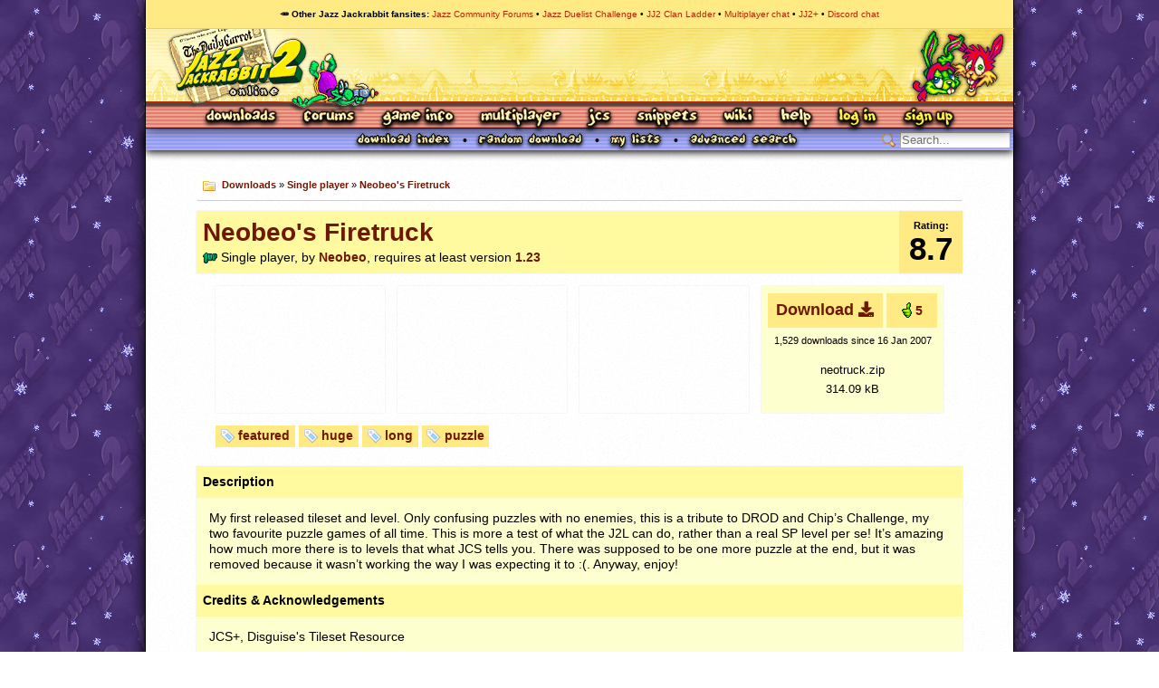

--- FILE ---
content_type: text/html; charset=utf-8
request_url: https://www.jazz2online.com/downloads/4549/neobeos-firetruck/
body_size: 7793
content:
<!DOCTYPE html>
<title>Neobeo&#039;s Firetruck by Neobeo - Download Information - Jazz2Online</title>
<meta name="description" content="Jazz2Online is the main site for everything Jazz Jackrabbit-related, offering downloads, forums, news, a wiki and more!">
<meta name="keywords" content="jazz jackrabbit, spaz jackrabbit, lori jackrabbit, jazz jackrabbit 2, jazz jackrabbit 1, jazz jackrabbit 3, jazz jackrabbit 3d, jazz jackrabbit cd, devan shell, cliffyb, cliff bleszinski, dean dodrill, noogy, arjan brussee, epic megagames, epic games, shareware, the secret files, tsf, jj2, jj1, jj3, jjgba, jja, jj2+, levels, tilesets, downloads, rabbits, bunnies, turtles, green bunny">
<meta property='og:site_name' content='Jazz 2 Online'>
<meta property="og:title" content='Neobeo&#039;s Firetruck by Neobeo'><meta property="og:description" content='My first released tileset and level. Only confusing puzzles with no enemies, this is a tribute to DROD and Chip&#039;s Challenge, my two favourite puzzle games of all time. This is more a test of what the J2L can do, rather than a real SP level per se! It&#039;s amazing how much more there is to...'>
<link rel="canonical" href="http://www.jazz2online.com/downloads/4549/neobeos-firetruck/">
<link rel="shortcut icon" type="image/png" href="/media/jazzhead.png">
<link rel="icon" type="image/png" href="/media/jazzhead.png">
  <link rel="stylesheet" href="/media/css/j2o.css">
  <link rel="stylesheet" href="/media/css/j2o_showcase.css">
  <link rel="stylesheet" href="/scripts/fontawesome-pro-5.5.0-web/css/all.min.css">
  <link rel="stylesheet" href="/media/css/hljs/solarized-light.css">
  <link rel="stylesheet" href="/media/css/downloads2.css">


<script type="text/javascript" src="/scripts/jquery-1.3.1.min.js"></script>
<script type="text/javascript" src="/scripts/jquery-ui-1.7.2.custom.min.js"></script>
<script type="text/javascript" src="/scripts/highslide-full.packed.js"></script>
<script type="text/javascript" src="/scripts/tags.js"></script>
<script type="text/javascript" src="/scripts/downloadsinfo.js"></script>
<script type="text/javascript" src="/scripts/downloads.js"></script>
<script type="text/javascript" src="/scripts/scriptprocessor_player.min.js"></script>
<script type="text/javascript" src="/scripts/backend_xmp.js"></script>
<script type="text/javascript" src="/scripts/musicplayer.js"></script>


<body>
  <div id="header">
    <nav id="sitenetwork-bar">
      <h2>&#129365; Other Jazz Jackrabbit fansites</h2>
      <ul>
        <li><a href="https://www.jazz2online.com/jcf">Jazz Community Forums</a></li>
        <li><a href="https://jdc.jazz2online.com">Jazz Duelist Challenge</a></li>
        <li><a href="http://www.jazzjackrabbit.net">JJ2 Clan Ladder</a></li>
        <li><a href="https://discord.com/invite/AYnNNkWVEb">Multiplayer chat</a></li>
        <li><a href="https://jj2.plus">JJ2+</a></li>
        <li><a href="https://discord.gg/q9JYRps">Discord chat</a></li>
      </ul>
    </nav>
    <h1><a href="/" title="Jazz2Online &ndash; When Jazz dances the samba">Jazz Jackrabbit 2 Online</a></h1>
    <p class="hidden">
      <a href="#viewport">Skip to content</a>
    </p>
    <nav id="site-nav" class="with-login">
        <ul class="navlist">
          <li id="nav-dls"><a href="/downloads/">Downloads</a></li>
          <li id="nav-forum"><a href="/jcf/">Forums</a></li>
          <li id="nav-about" class="active"><a href="/70/about-jazz-jackrabbit/">Game Info</a></li>
          <li id="nav-mp"><a href="/9/party-mode-index/">Multiplayer</a></li>
          <li id="nav-jcs"><a href="/10/jazz-creation-station-index/">JCS</a></li>
          <li id="nav-snippets"><a href="/snippets/">Snippets</a></li>
          <li id="nav-wiki"><a href="/wiki/">Wiki</a></li>
          <li id="nav-help"><a href="/requestHelp">Help</a></li>
          <li id="nav-login"><a href="/user/login/">Log In</a></li>
          <li id="nav-signup"><a href="/user/register/">Sign Up</a></li>
        </ul>
    </nav>
  </div>
  <hr class="separator">
  <div id="page">
    <div id="viewport" class="downloadinfo">
      <div id="userbar">
      <ul id="subnav" class="hasSearch">
        <li><a href="/downloads/index.php"><img src="/media/generate_small.php?s=Download Index" alt="Download Index"></a></li>
        <li><a href="/downloads/random/"><img src="/media/generate_small.php?s=Random Download" alt="Random Download"></a></li>
        <li><a href="/downloads/lists/"><img src="/media/generate_small.php?s=My lists" alt="My lists"></a></li>
        <li><a href="/downloads/search.php"><img src="/media/generate_small.php?s=Advanced Search" alt="Advanced Search"></a></li>
        <li class="sidebarsearch"><form action="/downloads/search.php" method="POST"><input type="text" name="search" value="" class="searchfield" placeholder="Search..."><input value="Search" type="submit" class="submit"></form></li>

      </ul>
      </div>
      <hr class="separator">
      <div id="pagecontent">
        <div class="contentbox breadcrumb">
          <p><a href="/downloads">Downloads</a> &#187; <a href="/downloads/single-player/">Single player</a> &#187; <a href="/downloads/4549/neobeos-firetruck/">Neobeo&#039;s Firetruck</a></p>
        </div>
      
<section class="download-info">
  <header class="">
    <h2>
      <a href="/downloads/4549/neobeos-firetruck/">Neobeo&#039;s Firetruck</a>
      <span class="byline">
        <img src="/media/types/icon_1up.png" alt="">
        Single player, by <a href="/user/1273/neobeo/">Neobeo</a>,
        requires at least version <a href="https://www.jazz2online.com/44/jazz-jackrabbit-patches/">1.23</a>      </span>
    </h2>
    <ul class="header-buttons">
      <li class="rating"><span class="statistic">Rating:</span> <span
          class="rating">8.7</span>
      </li>
    </ul>
  </header>

    <div class="screenshots has0screenshots">
      <ul>
	        	<li class="placeholder"></li>
	        	<li class="placeholder"></li>
	        	<li class="placeholder"></li>
	
      </ul>

      <aside>
        <div class="download">
          <div class="download-buttons">
            <a href="/downloads/4549/neobeos-firetruck/neotruck.zip" class="download-button button-like"><span>Download <i class="fa fa-download"></i></span></a>
            <div href="/downloads/4549/neobeos-firetruck/like/" id="like-button" class="button-like tooltippable" title="Log in to like this upload!<br>Liked by chandie, master sven, SPAZ18, Shrooblord, Jgke">
             <div><img src="/media/gfx/up.gif" alt="Like" class="like-thumb"> <span class="counter">5</span></div>
</div>          </div>
    
          <ul class="file-statistics">
            <li>1,529 downloads</li>
            <li>since 16 Jan 2007</li>
          </ul>
          <p><span class="filename">neotruck.zip</span><br>314.09 kB</p>
        </div>
      </aside>
    </div>

  <ul class="tag-list">
          <li title="Tagged by Jo Li KMC" class="button-like">
        <a href="/downloads/tag/featured/">featured</a>
              </li>
          <li title="Tagged by SaVn" class="button-like">
        <a href="/downloads/tag/huge/">huge</a>
              </li>
          <li title="Tagged by SaVn" class="button-like">
        <a href="/downloads/tag/long/">long</a>
              </li>
          <li title="Tagged by SaVn" class="button-like">
        <a href="/downloads/tag/puzzle/">puzzle</a>
              </li>
    
      </ul>

    <div class="metadata">
      <h3>Description</h3>
  
      <div>
        <p>My first released tileset and level. Only confusing puzzles with no enemies, this is a tribute to <span class="caps">DROD</span> and Chip&#8217;s Challenge, my two favourite puzzle games of all time. This is more a test of what the J2L can do, rather than a real SP level per se! It&#8217;s amazing how much more there is to levels that what <span class="caps">JCS</span> tells you. There was supposed to be one more puzzle at the end, but it was removed because it wasn&#8217;t working the way I was expecting it to :(. Anyway, enjoy!</p>
      </div>

            <h3>Credits &amp; Acknowledgements</h3>
  
      <div>
        JCS+, Disguise&#039;s Tileset Resource
      </div>
        
      <h3 id="downloadcontentsheader">Contains 3 Files</h3>
      <table id="downloadcontents">
        <colgroup>
          <col style="width: 50%">
          <col style="width: 35%">
          <col style="width: 15%">
        </colgroup>
          <tr class="">
          <td><img src="/media/icons/j2l.png" alt=""> <a href="/downloads/viewfile.php?fileID=11086&amp;sizey=1384&amp;sizex=2363" class="previewLink">neotruck.j2l</a></td>
          <td class="filetitle">Neobeo&#039;s Firetruck</td>
          <td>13.60 kB</td>
        </tr>
          <tr class="zebra">
          <td><img src="/media/icons/page_jj2.png" alt=""> <a href="/downloads/viewfile.php?fileID=11084&amp;sizex=864" class="previewLink">Tile World.j2t</a></td>
          <td class="filetitle">Tile World</td>
          <td>72.17 kB</td>
        </tr>
          <tr class=" playable">
          <td><img src="/media/icons/music.png" alt=""> <a href="/downloads/viewfile.php?fileID=11085&amp;lines=28" class="previewLink">robric58.xm</a></td>
          <td class="filetitle">Fiori nel vento</td>
          <td>376.85 kB</td>
        </tr>
  
      </table>
      
      <h3>Write a comment or review</h3>
              <p class="login-warning">You must <a href="/user/login/">log in</a> to write a comment or review.</p>
          </div>
</section>

<h2 class="reviews-header">Reviews and comments</h2>

<ol class="download-reviews">
    <div class="contentbox medium featured has-rating">
    <header>
        <img src="/users/5351/spaz18/avatar/" alt="">
        <h3>
          <a href="/users/5351/spaz18/">SPAZ18</a>
          <span class="date">20 Jan 2007, 15:47  (edited 18 Feb 07, 11:15)</span>
        </h3>
      <span class="badge">Featured</span>
              <div class="rating">
          <span class="number">9<img src="/media/gfx/up.gif" alt="Recommended: "></span>
        </div>
          </header>
    <article class="clearfix">
      <p><s>This is a great level but I&#8217;m really confused with some of the puzzles. I have no idea what to do after I get the Bouncer PU at pos 43,158.</s></p>

<p>Thanks WR! I now see what the 1UPs are for. I have finished the level now, so here&#8217;s the review:</p>

<p><strong><span class="caps">NEOBEO</span>&#8217;S <span class="caps">FIRETRUCK</span></strong></p>

<p><strong><span class="caps">EYECANDY</span></strong></p>

<p>Not the best eyecandy I have seen but I still like it. Backgrounds look good. No eyecandy bugs anywhere! It may not look impressive but I don&#8217;t think it really matters for a puzzle level.</p>

<p><strong>8 <span class="caps">OUT</span> OF 10</strong></p>

<p><strong><span class="caps">GAMEPLAY</span></strong></p>

<p>Now this was probably the most interesting gameplay I have ever come across in a JJ2 level. There are various puzzles to solve. The main objective was to complete all the puzzles and get to the end boss. I think the boss could have been made more challenging though, the arena wasn&#8217;t really that big. It took me about 5 days to figure out what to do in this level. Not only do you have to find keys and switches, but you have to equip yourself with some knowledge of the bugs in JJ2. I won&#8217;t mention them here as it may spoil it for someone playing this level. Gameplay gets 9 because the boss arena was a bit easy. Somehow the Keys disappear even though the &#8220;Trigger Zone&#8221; event is on the Key but the &#8220;Trig Scen&#8221; <span class="caps">ISN</span>&#8217;T! How is that possible?</p>

<p><strong>9 <span class="caps">OUT</span> OF 10</strong></p>

<p><strong><span class="caps">ENEMIES</span>/OBSTACLES</strong></p>

<p>There was no enemies except the boss at the end. There are lots of obstacles that you have to get through by finding keys and switches. There were no bugs with any of the obstacles.</p>

<p><strong>10 <span class="caps">OUT</span> OF 10</strong></p>

<p><strong><span class="caps">PICKUPS</span></strong></p>

<p>There was not many to be found here but since there was no enemies and this was a puzzle level, only the items that were needed were to be found. There are some PUs and lots of 1UPs, you&#8217;ll figure out what they are for. I know that there was not many pickups, but they were placed very well.</p>

<p><strong>9 <span class="caps">OUT</span> OF 10</strong></p>

<p><strong><span class="caps">TOTAL</span> = 36/40 (9.0)</strong></p>

<p><strong><span class="caps">DOWNLOAD</span> <span class="caps">RECOMMENDATION</span>?</strong></p>

<p><strong><span class="caps">YEAH</span>! :D</strong></p>

<p><strong><span class="caps">RANK</span>: A = <span class="caps">SUPERB</span>!</strong></p>

<p>@Fivecookies: <s>The text events are just there for a joke.</s> I had a strange error when I opened it in <span class="caps">TSF</span>. I got something saying that there are too many enemies in the level. So, I opened it in 1.23 and it worked.</p>

<p>@Cooba: I saved it in <span class="caps">JCS</span> too, I re-downloaded it and the text events are working now. How is that? What can <span class="caps">JCS</span>+ do that the normal <span class="caps">JCS</span> can&#8217;t?</p>
    </article>
    <footer>
     <p class="hibox">
       <span id="hi-26401">6 of 8 people found this a good review. Did you? <a href="/downloads/reviews/26401/rateHelpful/yes/">Yes</a>/<a href="/downloads/reviews/26401/rateHelpful/no/">No</a>     </p>
    </footer>
  </div>
    <div class="contentbox medium has-rating">
    <header>
        <img src="/users/2008/master-sven/avatar/" alt="">
        <h3>
          <a href="/users/2008/master-sven/">master sven</a>
          <span class="date">21 Jan 2007, 10:25 </span>
        </h3>
              <div class="rating">
          <span class="number">8.5<img src="/media/gfx/up.gif" alt="Recommended: "></span>
        </div>
          </header>
    <article class="clearfix">
      <p>not only jjackrabbit says ur cool, I say so 2 :P</p>

<p><span class="caps">GAMEPLAY</span></p>

<p>Nice clues, u must be really smart to make those. They are to understand for everyone but don&#8217;t tell the exact point.<br />
The puzzels were not the same whole the time. Sometimes you had to morph all the time and sometimes you had to try to shoot a checkpoint and then die.</p>

<p><span class="caps">EYECANDY</span></p>

<p>No bugs, not really a fantastic eyecandy, but its a puzzle level, they don&#8217;t have to be that beautiful.<br />
Also nice to see your keys at the foreground :P!</p>

<p>I think no more should be rated at a puzzle level so thats it :P</p>

<p>Gameplay: 9<br />
Eyecandy: 8</p>

<p>Final Grade: 8,5!</p>

<p>GJ looks like u can make everything!</p>
    </article>
    <footer>
     <p class="hibox">
       <span id="hi-26409">2 of 4 people found this a good review. Did you? <a href="/downloads/reviews/26409/rateHelpful/yes/">Yes</a>/<a href="/downloads/reviews/26409/rateHelpful/no/">No</a>     </p>
    </footer>
  </div>
    <div class="contentbox medium has-rating">
    <header>
        <img src="/users/977/chandie/avatar/" alt="">
        <h3>
          <a href="/users/977/chandie/">chandie</a>
          <span class="date">21 Jan 2007, 13:31  (edited 24 Jan 07, 23:21)</span>
        </h3>
              <div class="rating">
          <span class="number">8.7<img src="/media/gfx/up.gif" alt="Recommended: "></span>
        </div>
          </header>
    <article class="clearfix">
      <p>Well, not really like jazz2! was ilke a different world! maybe not much eyecandy but seems like an old game! just not like jazz2!<br />
Music choice was excellent! there wouldn&#8217;t be a better choice for a puzzle level.<br />
There were very interesting and original ideas. It takes some time to figure it out! (I don&#8217;t want to tell and ruin everything) It was rally hard to solve the first puzzles, (i didn&#8217;t know the way to use bouncer ammo like that!) the rest was easier.<br />
Still i wonder how does the trigger zones work with the key tiles! You put the trigger scenery event in another place, but the tile that you put the trigger zone event is the key! you can pick it up although it&#8217;s not a trigger scenery event! So, it was just amazing!</p>
    </article>
    <footer>
     <p class="hibox">
       <span id="hi-26410">Did you think this was a good review? <a href="/downloads/reviews/26410/rateHelpful/yes/">Yes</a>/<a href="/downloads/reviews/26410/rateHelpful/no/">No</a>     </p>
    </footer>
  </div>
    <div class="contentbox medium has-rating">
    <header>
        <img src="/users/7473/shrooblord/avatar/" alt="">
        <h3>
          <a href="/users/7473/shrooblord/">Shrooblord</a>
          <span class="date">16 Sep 2008, 16:01 </span>
        </h3>
              <div class="rating">
          <span class="number">8<img src="/media/gfx/up.gif" alt="Recommended: "></span>
        </div>
          </header>
    <article class="clearfix">
      <p>This is a great level <span class="caps">AND</span> tileset, actually! I can`t seem to be able to read the text strings, which is what I presume supposed to happen when I hit the block with the &#8220;?&#8221; on it. Also, how did you make the foreground triggering? I thought it was impossible??<br />
Also, when I make a level with enough events in it, it chrashes on me with an access violation error. The levels I make are tops 150 wide, 96 deep. But yours is a million in every dimension! How`d you do it without chrashing it?</p>

<p>But, for the level and tileset itself, I give you a good rating, being an eight. (8, for those who don`t know how to speak English very well&#8230;)<br />
It`s got nice eyecandy, the puzzle is great! And the tileset overall is pretty neat too!<br />
This is a DR! Yep, it certainly is!</p>
    </article>
    <footer>
     <p class="hibox">
       <span id="hi-28492">Did you think this was a good review? <a href="/downloads/reviews/28492/rateHelpful/yes/">Yes</a>/<a href="/downloads/reviews/28492/rateHelpful/no/">No</a>     </p>
    </footer>
  </div>
    <div class="contentbox medium has-rating">
    <header>
        <img src="/users/10932/jgke/avatar/" alt="">
        <h3>
          <a href="/users/10932/jgke/">Jgke</a>
          <span class="date">22 Aug 2009, 12:09 </span>
        </h3>
              <div class="rating">
          <span class="number">10<img src="/media/gfx/up.gif" alt="Recommended: "></span>
        </div>
          </header>
    <article class="clearfix">
      <p>I have been impressed now<br />
By the puzzles and blocks above<br />
Rating 10 would be the best<br />
As Neobeo used no used tests.</p>
    </article>
    <footer>
     <p class="hibox">
       This is a <b>short review</b>. It has less impact on the upload's score.
     </p>
    </footer>
  </div>
    <div class="contentbox medium">
    <header>
        <img src="/users/1061/superjazz/avatar/" alt="">
        <h3>
          <a href="/users/1061/superjazz/">Superjazz</a>
          <span class="date">21 Jan 2007, 13:56  (edited 21 Jan 07, 13:58)</span>
        </h3>
          </header>
    <article class="clearfix">
      <p>I actually found this level quite entertaining. Some of the very first puzzles took a little time from me in fact, though they could have the purpose to be solved out quickly. But after them solving the rest was actually easier, because the later puzzles seemed to be recycling the earlier used concepts a bit.</p>

<p>The level actually contains a twilight maze, but it&#8217;s fine as long as it isn&#8217;t really a lot larger or confusing as here. Because many people find such large mazes rather annoying than interesting. There aren&#8217;t after all a lot of single-player puzzle levels made for JJ2, so this goes to the quite top in them. I think this could at least challenge the Godaikoku-pack.</p>

<p>The author nicely abused the bugs,(or let&#8217;s say detailed features) of JJ2 for the puzzles in here. So, that the player had to actually have some JJ2-knowledge along with just general cleverity and smartness in these puzzles.</p>

<p>The way this level happened to look like in zoomed-out layer-window of <span class="caps">JCS</span> even amazed me. I think the boss-part could have been put a little more effort even, to make it as challenging as any puzzle in this level.</p>

<p>I&#8217;m not actually sure about what would I rate this one, but need to say it really is educating. I don&#8217;t promise that you&#8217;re going to really &#8220;enjoy&#8221; every part here, like you&#8217;re not probably even supposed to, in puzzles. I just suggest people download this and give it a try. Thanks for this level, Neo.</p>

<p><del>SJ</del></p>
    </article>
    <footer>
     <p class="hibox">
       <span id="hi-26411">4 people found this a good review. Did you? <a href="/downloads/reviews/26411/rateHelpful/yes/">Yes</a>/<a href="/downloads/reviews/26411/rateHelpful/no/">No</a>     </p>
    </footer>
  </div>
    <div class="contentbox medium">
    <header>
        <img src="/users/2350/cooba/avatar/" alt="">
        <h3>
          <a href="/users/2350/cooba/">cooba</a>
          <span class="date">25 Jan 2007, 14:58 </span>
        </h3>
          </header>
    <article class="clearfix">
      <p><a href="http://www.jazz2online.com/jcsref/node.php?node=79&amp;mode=id">For all those who don&#8217;t understand the way the keys are done in this level</a></p>
    </article>
    <footer>
    </footer>
  </div>
    <div class="contentbox medium">
    <header>
        <img src="/users/402/white-rabbit/avatar/" alt="">
        <h3>
          <a href="/users/402/white-rabbit/">White Rabbit</a>
          <span class="date">22 Jan 2007, 12:25  (edited 22 Jan 07, 12:25)</span>
        </h3>
          </header>
    <article class="clearfix">
      <p>Spaz18, stop trying to end the level with all your lives intact, and you&#8217;ll soon figure it out.</p>
    </article>
    <footer>
    </footer>
  </div>
    <div class="contentbox medium">
    <header>
        <img src="/users/5901/freefull/avatar/" alt="">
        <h3>
          <a href="/users/5901/freefull/">FreeFull</a>
          <span class="date">9 Feb 2007, 10:39 </span>
        </h3>
          </header>
    <article class="clearfix">
      <p>From some reason my jazz crashed. After I tried to do goldenjump to get advanced and have fallen. I almost got it.</p>
    </article>
    <footer>
    </footer>
  </div>
    <div class="contentbox medium">
    <header>
        <img src="/users/6670/fivecookies/avatar/" alt="">
        <h3>
          <a href="/users/6670/fivecookies/">Fivecookies</a>
          <span class="date">16 Feb 2007, 21:14  (edited 17 Feb 07, 17:10)</span>
        </h3>
          </header>
    <article class="clearfix">
      <p>I don&#8217;t want comment, I want ask why   when I stay on &#8216;?&#8217; I can&#8217;t see text?</p>

<p>[Probably because you saved the level in <span class="caps">JCS</span>, which you shouldn&#8217;t do. Download the level again, don&#8217;t save it in <span class="caps">JCS</span>, and the text strings will work. ~Cooba]</p>

<p>Now I can&#8217;t load level. Does it work in <span class="caps">TSF</span>?</p>
    </article>
    <footer>
     <p class="hibox">
       <span id="hi-26498">Did you think this was a good review? <a href="/downloads/reviews/26498/rateHelpful/yes/">Yes</a>/<a href="/downloads/reviews/26498/rateHelpful/no/">No</a>     </p>
    </footer>
  </div>
    <div class="contentbox medium">
    <header>
        <img src="/users/7010/fox282/avatar/" alt="">
        <h3>
          <a href="/users/7010/fox282/">FOX282</a>
          <span class="date">19 May 2007, 18:59 </span>
        </h3>
          </header>
    <article class="clearfix">
      <p>why i get accsess violations when i open the level in JJ2 1.20?</p>
    </article>
    <footer>
    </footer>
  </div>
    <div class="contentbox medium">
    <header>
        <img src="/users/8923/mmadguy/avatar/" alt="">
        <h3>
          <a href="/users/8923/mmadguy/">Mmadguy</a>
          <span class="date">21 May 2008, 16:19 </span>
        </h3>
          </header>
    <article class="clearfix">
      <p>How do you ever did the text strings? i can&#8217;t read them or even do something to make them work, me playing <span class="caps">TSF</span>, but it says &#8216;There&#8217;s too much enemies&#8217;.</p>

<p>How can i ever fix this?</p>

<p>Anyways, i&#8217;m stupid, i came not far. :P</p>
    </article>
    <footer>
    </footer>
  </div>
    <div class="contentbox medium">
    <header>
        <img src="/users/10833/rokk/avatar/" alt="">
        <h3>
          <a href="/users/10833/rokk/">Rokk</a>
          <span class="date">22 Jul 2009, 09:45 </span>
        </h3>
          </header>
    <article class="clearfix">
      <p>If i try to start this level, it gives an error.</p>

<p>It says: &#8220;Jazz Jackrabbit 2 ran out of internal animation structures. This is most likely caused by too many enemies in the level. Please resolve this problem and restart Jazz Jackrabbit 2.&#8221;</p>

<p>How can I fix this? I really want to try out the level, but I can&#8217;t this way!</p>
    </article>
    <footer>
     <p class="hibox">
       <span id="hi-29794">Did you think this was a good review? <a href="/downloads/reviews/29794/rateHelpful/yes/">Yes</a>/<a href="/downloads/reviews/29794/rateHelpful/no/">No</a>     </p>
    </footer>
  </div>
  
</ol>

      </div>
    </div>
    <hr class="separator">
    <div id="footer">
      <dl>
              <dt>Game</dt>
        <dd>
          <ul>
            <li class="active"><a href="/70/about-jazz-jackrabbit/">About</a></li>
            <li><a href="/5/jazz-jackrabbit-characters/">Characters</a></li>
            <li><a href="/8/levels/">Levels</a></li>
            <li><a href="/9/party-mode-index/">Party Mode</a></li>
            <li class="last"><a href="/10/jazz-creation-station-index/">JCS</a></li>
          </ul>
        </dd>
        <dt>Community</dt>
        <dd>
          <ul>
            <li><a href="/jcf/">Forums</a></li>
            <li><a href="/downloads/">Downloads</a></li>
            <li><a href="/articles/">Articles</a></li>
            <li><a href="/links/">Links</a></li>
            <li class="last"><a href="/wiki/">Wiki</a></li>
          </ul>
        </dd>
              </dl>
    </div>
  </div>
  <hr class="separator">
  <div id="copyright">
      <p>Jazz2Online &copy; 1999-<span class="tooltippable" title="2026">INFINITY</span> (<a href="/11/jazz2online-credits/">Site Credits</a>). We have a <a href="/120/privacy-policy/">Privacy Policy</a>. Jazz Jackrabbit, Jazz Jackrabbit 2, Jazz Jackrabbit Advance and all related trademarks and media are &trade; and &copy; <a href="http://www.epicgames.com">Epic Games</a>. Lori Jackrabbit is &copy; Dean Dodrill. J2O development powered by Loops of Fury and Chemical Beats.</p>
    <p>Eat your lima beans, Johnny.</p>
  </div>
  <script type="text/javascript" src="/scripts/tooltips.js"></script>
</body>

<!-- our longing is our pledge, and blessed are the homesick, for they shall come home. -->


--- FILE ---
content_type: text/css;charset=UTF-8
request_url: https://www.jazz2online.com/media/css/downloads2.css
body_size: 2012
content:
option.optional {
  color: #CCC;
}

.contentbox ul {
  padding: 0.5em 1em;
}

.download-info header {
  position: relative;
  font-size: 14px;
  background: #FFF9A0;
  box-shadow: 0 0 1px 0px #CCC;
  display: grid;
  grid-template-columns: auto 5em;
  margin-bottom: 1em;
}

.download-info header.by-user {
  grid-template-columns: auto 10em;
}

.download-info header.admin {
  grid-template-columns: auto 15em;
}

.download-info h2 {
  font-size: 2em;
  padding: 0.25em;
  margin-top: 0.2em;
}

.download-info h2 .byline {
  display: block;
  margin-top: 0.5em;
  font-size: 14px;
  font-weight: normal;
}

.download-info h2 .byline img {
  display: inline-block;
  vertical-align: middle;
  margin-top: -1px;
}

.download-info header .header-buttons {
  display: grid;
  grid-template-columns: auto;
  grid-column-gap: 1px;
}

.download-info header.by-user .header-buttons {
  grid-template-columns: 50% 50%;
}

.download-info header.admin .header-buttons {
  grid-template-columns: 33% 33% 34%;
}

.download-info header .header-buttons li {
  display: block;
  height: 100%;
  width: 100%;
  background: #FFEA84;
  font-weight: bold;
  text-align: center;
}

.download-info header .header-buttons li.button-like a {
  display: flex;
  width: 100%;
  height: 100%;
  justify-content: center;
  align-items: center;
}

.download-info header .header-buttons li:not(:last-child) {
  border-right: 1px solid #FFF9A0;
}

.download-info header .header-buttons span {
  display: block;
  text-align: center;
  line-height: 1.15em;
  font-size: 0.8em;
  padding-top: 0.9em;
}

.download-info header .header-buttons span.rating {
  font-size: 2.5em;
  padding-top: 0;
}

.download-info .metadata, .download-info aside {
  font-size: 14px;
  display: inline-block;
  vertical-align:top;
}

.download-info .metadata, .download-info aside > div {
  background: #FEFFCF;
  box-sizing: border-box;
  margin-bottom: 1em;
}

.download-info aside .file-statistics {
  font-size: 0.8em;
  text-align: center;
}

.download-info aside .file-statistics li {
  display: inline-block;
}

.download-info .metadata {
  background: #FEFFCF;
  margin-top: 1em;
  box-shadow: 0 0 1px 0px #CCC;
  width: 100%;
}

.download-info .metadata h3, .download-info aside h3 {
  padding: 0.5em;
  background: #FFF9A0;
  font-weight: bold;
}

.download-info .metadata div {
  padding: 1em;
  line-height: 1.25em;
}

.download-info .metadata p:not(:last-child) {
  margin-bottom: 1em;
}

.download-info .metadata p img {
  display: inline-block;
  vertical-align: bottom;
}

.download-info .oldnotice img {
  float: right;
  margin-right: 10px;
  position: relative;
  top: -1em;
}

.download-info .download {
  padding: 0.5em;
  box-shadow: 0 0 1px 0px #CCC;
  margin-bottom: 0;
  height: 100%;
  display: flex;
  flex-direction: column;
  justify-content: center;
}

.download-info .download .download-buttons {
  display: grid;
  grid-template-columns: 70% 30%;
  margin-bottom: 0.25em;
}

.download-info .download .download-buttons > * {
  padding-top: 0.5em;
  padding-bottom: 0.5em;
  display: flex;
  flex-direction: column;
  justify-content: center;
}

.download-info .download .download-button {
  font-size: 1.25em;
  margin-right: 0.25em;
}

.download-info .download .download-buttons .liked {
  background: #FFCD47;
}

.like-thumb {
  position: relative;
  top: 3px;
}

.download-info .download p {
  margin: 0.5em 0;
  font-size: 0.9em;
  text-align: center;
  margin-top: 1em;
}

#downloadcontents {
  width: 100%;
  max-height: 0;
  transition: 0.25s;
}

#downloadcontents.expand {
  max-height: auto;
}

#downloadcontents td {
  padding: 0.25em;
}

#downloadcontentsheader i, .toggle {
  font-style: normal;
}

#downloadcontentsheader i {
  font-size: 0.8em;
}

#downloadcontentsheader:not(.expanded) {
  border-bottom: 2px solid #FEFFCF;
}


tr.notice {
  display: none;
}

#downloadcontents img {
  display: inline-block;
  vertical-align: top;
  margin-top: 2px;
  margin-right: 0.5em;
}

.download-info aside > div.screenshots {
  background: transparent;
}

.screenshots {
  text-align: center;
  margin-top: 1em;
  display: grid;
  grid-template-columns: auto 25%;
  grid-column-gap: 1em;
  width: 95%;
  margin: 0 auto;
}

.screenshots > ul {
  vertical-align: top;
  display: grid;
  grid-template-columns: 1fr 1fr 1fr;
  grid-column-gap: 1em;
  box-sizing: content-box;
}

.screenshots > ul > li {
  box-shadow: 0 0 1px 0px #CCC;
  width: 187px;
  height: 140px;
}

.screenshots .placeholder {
  font-size: 5em;
  color: #CCC;
}

.screenshots .placeholder a {
  color: inherit;
  display: block;
  width: 100%;
  height: 100%;
  display: flex;
  justify-content: center;
  align-items: center;
}

.screenshots .placeholder:hover {
  background: #FFE26A;
  color: #B62700;
}

.screenshot {
  height: 100%;
  object-fit: cover;
  width: 187px;
}

.highslide-wrapper {
  background: #FFE26A;
}

.highslide-caption {
  box-sizing: border-box;
  padding: 0.5em;
  text-align: center;
}

#musicplayer-control {
  cursor: pointer;
}

/** review form **/
p.login-warning {
  text-align: center;
  margin: 0.75em auto;
}

.review-form {
  width: 100%;
  display: grid;
  grid-template-columns: auto 10em;
  
}

.review-form textarea {
  width: 100%;
  font: inherit;
  height: 5em;
}

.review-form label {
  display: block;
  margin-bottom: 0.5em;
}
.wrap-review, .wrap-rating {
  display: inline-block;
  vertical-align: top;
}

.review-form select {
  width: 100%;
}

.review-form select, .review-form textarea {
  padding: 0.5em;
}

.download-info .metadata .review-form .submit {
  padding-top: 0;
}

.download-info .metadata .review-form .recommend {
  padding: 1em 0 0 0;
}

.review-form .recommend * {
  display: inline-block;
  vertical-align: top;
}


.wrap-rating input {
  width: 100%;
  margin: 0 auto;
  padding: 0.5em;
  margin-top: 0.75em;
}

.wrap-rating.no-rating input:nth-child(2) {
  margin-top: 0;
}

.wrap-rating input[type=submit] {
  padding: 0.65em 0.5em;
  
}


/** tags **/
.tags {
  box-shadow: 0 0 1px 0px #CCC;
}

.tag-list {
  margin: 0 auto;
  padding: 1em 0 0 0;
  width: 95%;
}

.tag-list li {
  padding: 0.4em 0.4em 0 0.5em;
  height: 1.35em;
  margin-bottom: 0.5em;
  display: inline-block;
  vertical-align: middle;
  line-height: 0.9em;
}

.tag-list li:not(.add-tag) {
  background: #FFEA84 url('/media/icons/tag_blue.png') no-repeat 0.4em 0.3em;
  text-indent: 1.3em;
}


.tag-list li.add-tag {
  height: 1.75em;
  padding: 0;
}

.tag-list .add-tag input, .tag-list .add-tag button {
  background: #FFEA84;
  border: 0;
  display: inline-block;
  vertical-align: top;
  color: #000;
  padding: 0.3em 0.5em;
}

.tag-list .add-tag input {
  width: 55%;
  background: #FFEA84 url('/media/icons/tag_blue_add.png') no-repeat 0.4em 0.3em;
  border-right: 1px solid #FEFFCF;
  text-indent: 1.3em;
}

.tag-list .add-tag button:hover {
  cursor: pointer;
}

.tag-list li img {
  display: inline-block;
}

.download-info button, .download-info input[type=submit], a.button-like, div.button-like {
  background-color: #FFEA84;
  border: 0;
  color: #6F1700;
  font-weight: bold;
  
}

.download-info button:hover, .download-info input[type=submit]:hover, a.button-like:hover {
  background-color: #FFCD47;
  border: 0;
  cursor: pointer;
}



/** reviews **/
.download-reviews {
  margin-top: 1em;
}

#pagecontent > h2.reviews-header {
  width: 100%;
  clear: both;
  display: block;
  text-align: center;
  margin-bottom: 1em;
  font-weight:bold;
  font-size:1.5em;
  border-bottom: 1px solid #B62700;
  padding-bottom: 0.25em;
}

.download-reviews header {
  position: relative;
  display: grid;
  grid-template-columns: 40px auto;
  grid-column-gap: 1px;
}

.download-reviews .has-rating header, .download-reviews .featured header, .download-reviews .can-edit header {
  grid-template-columns: 40px auto 4em;
}

.download-reviews .featured.has-rating header, .download-reviews .featured.can-edit header {
  grid-template-columns: 40px auto 6em 4em;
}
  
.download-reviews .can-edit.has-rating header {
  grid-template-columns: 40px auto 4em 5.25em;
}

.download-reviews .featured.has-rating.can-edit header {
  grid-template-columns: 40px auto 6em 4em 5.25em;
}

.download-reviews .featured header.can-edit {
  grid-template-columns: 40px auto 6em 4em 5.25em;
}

.download-reviews header > img:first-child {
  width: 100%;
  height: 40px;
}

.download-reviews .rating, .download-reviews a.button-like, .download-reviews .badge {
  font-weight: bold;
  width: 100%;
  text-align: center;
  display: flex;
  flex-direction: column;
  justify-content: center;
}

.download-reviews .rating {
  background-color: #FFEA84;
  font-size: 1.5em;
}

.download-reviews .badge {
  background-color: #FFEA84;
  color: #B62700;
  text-transform: uppercase;
}

.download-reviews .featured {
  background-color: #FFF9A0;
}

.download-reviews .featured h3 {
  background-color: #FFEA84;
}

.download-reviews .featured .rating, .download-reviews .featured .badge, .download-reviews .featured .button-like {
  background-color: #FFCD47;
}

.download-reviews .date {
  font-size: 0.64em;
  font-weight: normal;
}

.download-reviews header > img, .download-reviews h3 {
  display: inline-block;
  vertical-align: top;
  font-size: 1.25em;
}

.download-reviews h3 {
  padding-left: 0.5em;
}

.download-reviews header {
  background: #FFF9A0;
}

.download-reviews .rating span.number img {
  height: 0.7em;
  margin-left: 0.25em;
  margin-top: 0.1em;
}

.download-reviews footer p:last-child {
  padding-bottom: 0.5em;
}

.download-reviews footer p {
  font-size: 0.8em;
  text-align: center;
  padding: 0;
}

.download-review-form.contentbox textarea {
  height: 15em;
}

--- FILE ---
content_type: text/javascript
request_url: https://www.jazz2online.com/scripts/tags.js
body_size: 629
content:
$(document).ready(prepare);

function tagSubmit(e) {
  $('#tags').disabled = 'disabled';
  $('#tagsubmit').disabled = 'disabled';
  var q = { 
    ajax: 1, 
    mode: 'add', 
    type: $('#tagtype').val(), 
    tags: escape($('#tags').val()), 
    id: $('#itemID').val()
  };
  $.post($('#tagform').attr('action'), q, updateTags, 'text');
  return false;
}
function tagDelete(e) {
  var q = $(this).parent().attr('href')+'&ajax=1';
  $.get(q, null, updateTags, 'text');
  return false;
}
function updateTags(r) {
  var c = (r.split('|')[0] == '0') ? '<span class="error">Woops, something went wrong! '+r.substr(2)+'</span>' : r.substr(2);
  $('#tagcontainer').html(c);
  prepare2();
}
function prepare() {
  $('#tagform').bind('submit', tagSubmit);
  $('#tags').bind('focus', function() {
    $('<span/>').html('Separate with commas').attr('id', 'tagHelp').appendTo($(this).parent());
    $('#tagform label').css('visibility', 'visible');
  }).bind('blur', function() {
  $('#tagHelp').remove();
  $('#tagform label').css('visibility', 'hidden');
  });
  $('.resizedpic').bind('click', function() {
    return hs.expand(this);
  });
  prepare2();
}
function prepare2() {
  $('#tagsubmit').disabled = null;
  $('#tags').disabled = null;
  $('#tags').val('');
  $('.tagdelete').bind('click', tagDelete);
}
hs.graphicsDir = '/media/hs/';
hs.outlineType = 'drop-shadow';
hs.showCredits = false;

--- FILE ---
content_type: text/javascript
request_url: https://www.jazz2online.com/scripts/scriptprocessor_player.min.js
body_size: 4566
content:
/**
* Generic ScriptProcessor based WebAudio player. 
*
* 	Copyright (C) 2015 Juergen Wothke
*
* Terms of Use: This software is licensed under a CC BY-NC-SA 
* (http://creativecommons.org/licenses/by-nc-sa/4.0/).
*/
function surrogateCtor(){}function extend(e,t,i){surrogateCtor.prototype=e.prototype,t.prototype=new surrogateCtor,t.prototype.constructor=t,t.base=e;for(var a in i)t.prototype[a]=i[a];return t}var fetchSamples=function(e){var t=window.player.genSamples.bind(window.player);t(e)},setGlobalWebAudioCtx=function(){if("undefined"==typeof window._gPlayerAudioCtx)try{window.AudioContext=window.AudioContext||window.webkitAudioContext,window._gPlayerAudioCtx=new AudioContext}catch(e){alert("Web Audio API is not supported in this browser (get Chrome 18 or Firefox 26)"+e)}},SAMPLES_PER_BUFFER=8192;AudioBackendAdapterBase=function(e,t){this._resampleBuffer=new Float32Array,this._channels=e,this._bytesPerSample=t,this._sampleRate=44100,this._inputSampleRate=44100,this._observer,this._manualSetupComplete=!0},AudioBackendAdapterBase.prototype={computeAudioSamples:function(){this.error("computeAudioSamples")},loadMusicData:function(){this.error("loadMusicData")},evalTrackOptions:function(){this.error("evalTrackOptions")},updateSongInfo:function(){this.error("updateSongInfo")},getSongInfoMeta:function(){this.error("getSongInfoMeta")},getAudioBuffer:function(){this.error("getAudioBuffer")},getAudioBufferLength:function(){this.error("getAudioBufferLength")},readFloatSample:function(){this.error("readFloatSample")},getBytesPerSample:function(){return this._bytesPerSample},getChannels:function(){return this._channels},uploadFile:function(){return 0},isManualSetupComplete:function(){return this._manualSetupComplete},teardown:function(){this.error("teardown")},getMaxPlaybackPosition:function(){return 0},getPlaybackPosition:function(){return 0},seekPlaybackPosition:function(){return-1},getPathAndFilename:function(){this.error("getPathAndFilename")},registerFileData:function(){this.error("registerFileData")},mapBackendFilename:function(e){return e},handleBackendSongAttributes:function(){this.error("handleBackendSongAttributes")},setObserver:function(e){this._observer=e},error:function(e){alert("fatal error: abstract method '"+e+"' must be defined")},resetSampleRate:function(e,t){e>0&&(this._sampleRate=e),t>0&&(this._inputSampleRate=t);var i=Math.round(SAMPLES_PER_BUFFER*this._sampleRate/this._inputSampleRate)*this.getChannels();i>this._resampleBuffer.length&&(this._resampleBuffer=this.allocResampleBuffer(i))},allocResampleBuffer:function(e){return new Float32Array(e)},getCopiedAudio:function(e,t){var i;for(i=0;i<t*this._channels;i++)this._resampleBuffer[i]=this.readFloatSample(e,i);return t},getResampledAudio:function(e,t){if(this._sampleRate==this._inputSampleRate){var i=this.getCopiedAudio(e,t);return i}var a=Math.round(t*this._sampleRate/this._inputSampleRate),n=a*this._channels;return n>this._resampleBuffer.length&&(this._resampleBuffer=new this.allocResampleBuffer(n)),this.resampleChannel(0,e,t,a),2==this._channels&&this.resampleChannel(1,e,t,a),a},resampleChannel:function(e,t,i,a){for(var n,r,s=0,o=0,d=a-0,u=i-0,h=Math.abs(d-s),l=d>s?1:-1,f=-Math.abs(u-o),c=u>o?1:-1,p=h+f;r=s*this._channels+e,this._resampleBuffer[r]=this.readFloatSample(t,o*this._channels+e),!(s>=d&&o>=u);)n=2*p,n>f&&(p+=f,s+=l),h>n&&(p+=h,o+=c)},getResampleBuffer:function(){return this._resampleBuffer}},EmsHEAP16BackendAdapter=function(){var e=function(t,i){e.base.call(this,i,2),this.Module=t,window.Math.fround||(window.Math.fround=window.Math.round)};return extend(AudioBackendAdapterBase,e,{registerEmscriptenFileData:function(e,t){try{this.Module.FS_createPath("/",e[0],!0,!0)}catch(i){}var a;try{a=this.Module.FS_createDataFile(e[0],e[1],t,!0,!0);{ScriptNodePlayer.getInstance().trace("registerEmscriptenFileData: ["+e[0]+"]["+e[1]+"] size: "+t.length)}}catch(n){}return a},readFloatSample:function(e,t){return this.Module.HEAP16[e+t]/32768},getCopiedAudio:function(e,t){var i=0;for(i=0;i<t*this._channels;i++)this._resampleBuffer[i]=this.Module.HEAP16[e+i]/32768;return t}}),e}(),EmsHEAP16BackendAdapter_ASM=function(){var e=function(t,i){e.base.call(this,t,i),this.em_resampleBufferOffset=0};return extend(EmsHEAP16BackendAdapter,e,{allocResampleBuffer:function(e){var t=this.Module._malloc(e*this._channels*this._bytesPerSample);return this.em_resampleBufferOffset&&this.Module._free(this.em_resampleBufferOffset),this.em_resampleBufferOffset=t,new Float32Array(this.Module.HEAPU8.buffer,t,e)},ASM_copy:function(e,t,i){"use asm";function a(e,t,i,a){e|=0,t|=0,i|=0,a|=0;var o=0,d=0;for(e<<=1,i<<=1;(o|0)<(i|0);o=(o|0)+2|0,d=(d|0)+4|0)r[(t+d|0)>>2]=s(~n[(e+o|0)>>1])/s(32768);return i>>1>>a}var n=new e.Int16Array(i),r=new e.Float32Array(i),s=e.Math.fround;return{copyAudio:a}},getCopiedAudio:function(e,t){var i=this.Module.HEAP16.buffer;return this.asm_module||(this.asm_module=this.ASM_copy(window,{},i)),this.asm_module.copyAudio(e,this.em_resampleBufferOffset,t*this._channels,2==this._channels?1:0)}}),e}(),FileCache=function(){this._binaryFileMap={},this._pendingFileMap={},this._isWaitingForFile=!1},FileCache.prototype={getFileMap:function(){return this._binaryFileMap},getPendingMap:function(){return this._pendingFileMap},setWaitingForFile:function(e){this._isWaitingForFile=e},isWaitingForFile:function(){return this._isWaitingForFile},getFile:function(e){var t;return e in this._binaryFileMap&&(t=this._binaryFileMap[e]),t},setFile:function(e,t){this._binaryFileMap[e]=t,this._isWaitingForFile=!1}};var ScriptNodePlayer=function(){return PlayerImpl=function(e,t,i,a,n,r,s,o){"undefined"==typeof e&&alert("fatal error: backendAdapter not specified"),"undefined"==typeof n&&alert("fatal error: onPlayerReady not specified"),"undefined"==typeof r&&alert("fatal error: onTrackReadyToPlay not specified"),"undefined"==typeof s&&alert("fatal error: onTrackEnd not specified"),e.getChannels()>2&&alert("fatal error: only 1 or 2 output channels supported"),this._backendAdapter=e,this._backendAdapter.setObserver(this),this._basePath=t,this._traceSwitch=!1,this._spectrumEnabled=a,this._songInfo={},this._onTrackReadyToPlay=r,this._onTrackEnd=s,this._onPlayerReady=n,this._onUpdate=o,this._sourceBuffer,this._sourceBufferLen,this._numberOfSamplesRendered=0,this._numberOfSamplesToRender=0,this._sourceBufferIdx=0,this._currentPlaytime=0,this._currentTimeout=-1,setGlobalWebAudioCtx(),this._sampleRate=window._gPlayerAudioCtx.sampleRate,this._correctSampleRate=this._sampleRate,this._backendAdapter.resetSampleRate(this._sampleRate,-1),this._bufferSource,this._gainNode,this._analyzerNode,this._scriptNode,this._freqByteData=0,window.fileRequestCallback=this.fileRequestCallback.bind(this),window.fileSizeRequestCallback=this.fileSizeRequestCallback.bind(this),window.songUpdateCallback=this.songUpdateCallback.bind(this),this._isPaused=!1,this._isPlayerReady=!1,this._isSongReady=!1,this._initInProgress=!1,this._preLoadReady=!1,window.player=this;var d=window.player.preloadFiles.bind(window.player);d(i,function(){this._preLoadReady=!0,this._preLoadReady&&this._backendAdapter.isManualSetupComplete()&&(this._isPlayerReady=!0,this._onPlayerReady())}.bind(this))},PlayerImpl.prototype={isReady:function(){return this._isPlayerReady},setTraceMode:function(e){this._traceSwitch=e},play:function(){this.initWebAudio(),this._isPaused=!1,"undefined"==typeof this._bufferSource&&(this._bufferSource=window._gPlayerAudioCtx.createBufferSource(),this._bufferSource.start||(this._bufferSource.start=this._bufferSource.noteOn,this._bufferSource.stop=this._bufferSource.noteOff),this._bufferSource.start(0))},pause:function(){this.isWaitingForFile()||this._initInProgress||!this._isSongReady||(this._isPaused=!0)},resume:function(){this.isWaitingForFile()||this._initInProgress||!this._isSongReady||(this._isPaused=!1)},setVolume:function(e){this._gainNode.gain.value=e},isStereo:function(){return 2==this._backendAdapter.getChannels()},getSongInfo:function(){return this._songInfo},getSongInfoMeta:function(){return this._backendAdapter.getSongInfoMeta()},setPlaybackTimeout:function(e){this._currentPlaytime=0,this._currentTimeout=e/1e3*this._sampleRate},getFreqByteData:function(){return this._analyzerNode&&(0===this._freqByteData&&(this._freqByteData=new Uint8Array(this._analyzerNode.frequencyBinCount)),this._analyzerNode.getByteFrequencyData(this._freqByteData)),this._freqByteData},getMaxPlaybackPosition:function(){return this._backendAdapter.getMaxPlaybackPosition()},getPlaybackPosition:function(){return this._backendAdapter.getPlaybackPosition()},seekPlaybackPosition:function(e){return this._backendAdapter.seekPlaybackPosition(e)},loadMusicFromTmpFile:function(e,t,i,a,n){var r=e.name,s=(t.basePath?t.basePath:this._basePath)+r;if(!this.loadMusicDataFromCache(s,t,a)){var o=new FileReader;o.onload=function(){var e=this._backendAdapter.getPathAndFilename(r),n=new Uint8Array(o.result),d=this._backendAdapter.registerFileData(e,n);return"undefined"==typeof d?void a():(this.getCache().setFile(s,n),this.prepareTrackForPlayback(s,o.result,t),void i(r))}.bind(this),o.onprogress=function(e){n&&n(e.total,e.loaded)}.bind(this),o.readAsArrayBuffer(e)}},loadMusicFromURL:function(e,t,i,a,n){var r=(t.basePath?t.basePath:this._basePath)+e;if(!this.loadMusicDataFromCache(r,t,a)){var s=new XMLHttpRequest;s.open("GET",r,!0),s.responseType="arraybuffer",s.onload=function(){this.trace("loadMusicFromURL successfully loaded: "+r),this.prepareTrackForPlayback(r,s.response,t)?i(r):this.isWaitingForFile()||a()}.bind(this),s.onprogress=function(e){n&&n(e.total,e.loaded)}.bind(this),s.onreadystatuschange=function(){4==oReq.readyState&&404==oReq.status&&this.trace("loadMusicFromURL failed to load: "+r)}.bind(this),s.send(null)}},uploadFile:function(e,t,i,a,n){var r=new FileReader;r.onload=function(){var n=this._backendAdapter.getPathAndFilename(e.name),s=new Uint8Array(r.result),o=this._backendAdapter.registerFileData(n,s);if("undefined"==typeof o)return void a();var d=this._backendAdapter.uploadFile(e.name,t);0===d?(i(e.name),this._onPlayerReady()):1==d&&i(e.name)}.bind(this),r.onprogress=function(e){n&&n(e.total,e.loaded)}.bind(this),r.readAsArrayBuffer(e)},prepareTrackForPlayback:function(e,t,i){return this._isPaused=!0,this.lastUsedFilename=e,this.lastUsedData=t,this.lastUsedOptions=i,this._isSongReady=!1,this.setWaitingForFile(!1),this.initIfNeeded(e,t,i)},trace:function(e){this._traceSwitch&&console.log(e)},setWait:function(e){this.setWaitingForFile(e)},getDefaultSampleRate:function(){return this._correctSampleRate},initIfNeeded:function(e,t,i){var a=this.loadMusicData(e,t);if(0>a)this._isSongReady=!1,this.setWaitingForFile(!0),this._initInProgress=!1;else{if(0===a){this.isPaused=!1,this.setWaitingForFile(!1),this._isSongReady=!0,this._currentPlaytime=0,this._initInProgress=!1,this.trace("successfully completed init");var n=this._backendAdapter.evalTrackOptions(i);return 0!==n?(this.trace("error preparing track options"),!1):(this.updateSongInfo(e),this._onTrackReadyToPlay(),this._isPaused=!1,!0)}this._initInProgress=!1,this.trace("initIfNeeded - fatal error")}return!1},loadMusicDataFromCache:function(e,t,i){var a=this.getCache().getFile(e);return"undefined"!=typeof a?(this.prepareTrackForPlayback(e,a,t)||this.isWaitingForFile()||i(),!0):!1},handleBackendEvent:function(){this._backendAdapter.isManualSetupComplete()&&this._preLoadReady&&(this._isPlayerReady=!0,this._onPlayerReady())},initWebAudio:function(){"undefined"!=typeof this._bufferSource?this._bufferSource.stop(0):(this._analyzerNode=window._gPlayerAudioCtx.createAnalyser(),this._scriptNode=this.createScriptProcessor(window._gPlayerAudioCtx),this._gainNode=window._gPlayerAudioCtx.createGain(),this._scriptNode.connect(this._gainNode),this._spectrumEnabled?(this._gainNode.connect(this._analyzerNode),this._analyzerNode.connect(window._gPlayerAudioCtx.destination)):this._gainNode.connect(window._gPlayerAudioCtx.destination))},updateSongInfo:function(e){this._songInfo={},this._backendAdapter.updateSongInfo(e,this._songInfo)},loadMusicData:function(e,t){if(this._backendAdapter.teardown(),t){var i=this._backendAdapter.getPathAndFilename(e),a=new Uint8Array(t);this._backendAdapter.registerFileData(i,a);var n=this._backendAdapter.loadMusicData(this._sampleRate,i[0],i[1],a);return 0===n&&this.resetBuffer(),n}},resetBuffer:function(){this._numberOfSamplesRendered=0,this._numberOfSamplesToRender=0,this._sourceBufferIdx=0},resetSampleRate:function(e){this._backendAdapter.resetSampleRate(e,-1),this.resetBuffer()},createScriptProcessor:function(e){var t=e.createScriptProcessor(SAMPLES_PER_BUFFER,0,this._backendAdapter.getChannels());return t.onaudioprocess=fetchSamples,t},fillEmpty:function(e,t,a){var n=e-this._numberOfSamplesRendered;for(i=0;i<n;i++)t[i+this._numberOfSamplesRendered]=0,this.isStereo()&&(a[i+this._numberOfSamplesRendered]=0);this._numberOfSamplesToRender=0,this._numberOfSamplesRendered=e},fileRequestCallback:function(e){var t=this._backendAdapter.mapBackendFilename(e);return this.preloadFile(t,function(){this.initIfNeeded(this.lastUsedFilename,this.lastUsedData,this.lastUsedOptions)}.bind(this),!1)},fileSizeRequestCallback:function(e){var t=this._backendAdapter.mapBackendFilename(e),i=this.getCache().getFile(t);return i.length},songUpdateCallback:function(e){this._backendAdapter.handleBackendSongAttributes(e,this._songInfo),this._onUpdate&&this._onUpdate()},preload:function(e,t,i){if(0===t)i();else{t--;var a=function(){this.preload(e,t,i)}.bind(this);this.preloadFile(e[t],a,!0)}},preloadFile:function(e,t,i){var a=this.getCache().getFile(e);if("undefined"!=typeof a){var n=0;return 0==a&&(n=1,this.trace("error: preloadFile could not get cached: "+e)),i&&t(),n}if(this._isPaused=!0,this.setWaitingForFile(!0),this._isSongReady=!1,!(e in this.getCache().getPendingMap())){this.getCache().getPendingMap()[e]=1;var r=new XMLHttpRequest;r.open("GET",e,!0),r.responseType="arraybuffer",r.onload=function(){var i=r.response;if(i){this.trace("preloadFile successfully loaded: "+e);{var a=this._backendAdapter.getPathAndFilename(e),n=new Uint8Array(i);this._backendAdapter.registerFileData(a,n)}this.getCache().setFile(e,n)}delete this.getCache().getPendingMap()[e]||this.trace("remove file from pending failed: "+e),t()}.bind(this),r.onreadystatuschange=function(){4==r.readyState&&404==r.status&&(this.trace("preloadFile failed to load: "+e),this.getCache().setFile(e,0))}.bind(this),r.onerror=function(){this.getCache().setFile(e,0)}.bind(this),r.send(null)}return-1},genSamples:function(e){var t,i=e.outputBuffer.getChannelData(0);if(this.isStereo()&&(t=e.outputBuffer.getChannelData(1)),!this._isSongReady||this.isWaitingForFile()||this._isPaused){var a;for(a=0;a<i.length;a++)i[a]=0,this.isStereo()&&(t[a]=0)}else{var n=i.length;for(this._numberOfSamplesRendered=0;this._numberOfSamplesRendered<n;){if(0===this._numberOfSamplesToRender){var r;if(this._currentTimeout>0&&this._currentPlaytime>this._currentTimeout?(this.trace("'song end' forced after "+this._currentTimeout/this._sampleRate+" secs"),r=1):r=this._backendAdapter.computeAudioSamples(),0!==r)return this.fillEmpty(n,i,t),0>r?(this._isPaused=!0,this._isSongReady=!1,void this.setWaitingForFile(!0)):this.isWaitingForFile()?void 0:(r>1&&this.trace("playback aborted with an error"),this._onTrackEnd&&this._onTrackEnd(),void(this._isPaused=!0));this._sourceBuffer=this._backendAdapter.getAudioBuffer(),this._sourceBufferLen=this._backendAdapter.getAudioBufferLength(),this._numberOfSamplesToRender=this._backendAdapter.getResampledAudio(this._sourceBuffer,this._sourceBufferLen),this._sourceBufferIdx=0}var s=this._backendAdapter.getResampleBuffer();this.isStereo()?this.copySamplesStereo(s,i,t,n):this.copySamplesMono(s,i,t,n)}this._currentPlaytime+=n}},copySamplesStereo:function(e,t,i,a){var n;if(this._numberOfSamplesRendered+this._numberOfSamplesToRender>a){var r=a-this._numberOfSamplesRendered;for(n=0;r>n;n++)t[n+this._numberOfSamplesRendered]=e[this._sourceBufferIdx++],i[n+this._numberOfSamplesRendered]=e[this._sourceBufferIdx++];this._numberOfSamplesToRender-=r,this._numberOfSamplesRendered=a}else{for(n=0;n<this._numberOfSamplesToRender;n++)t[n+this._numberOfSamplesRendered]=e[this._sourceBufferIdx++],i[n+this._numberOfSamplesRendered]=e[this._sourceBufferIdx++];this._numberOfSamplesRendered+=this._numberOfSamplesToRender,this._numberOfSamplesToRender=0}},copySamplesMono:function(e,t,i,a){var n;if(this._numberOfSamplesRendered+this._numberOfSamplesToRender>a){var r=a-this._numberOfSamplesRendered;for(n=0;r>n;n++)t[n+this._numberOfSamplesRendered]=e[this._sourceBufferIdx++];this._numberOfSamplesToRender-=r,this._numberOfSamplesRendered=a}else{for(n=0;n<this._numberOfSamplesToRender;n++)t[n+this._numberOfSamplesRendered]=e[this._sourceBufferIdx++];this._numberOfSamplesRendered+=this._numberOfSamplesToRender,this._numberOfSamplesToRender=0}},preloadFiles:function(e,t){this._isPaused=!0,this.preload(e,e.length,t)},setWaitingForFile:function(e){this.getCache().setWaitingForFile(e)},isWaitingForFile:function(){return this.getCache().isWaitingForFile()},getCache:function(){return"undefined"==typeof window._fileCache&&(window._fileCache=new FileCache),window._fileCache}},{createInstance:function(e,t,i,a,n,r,s,o){var d=!1;if("undefined"!=typeof window.player){var u=window.player;u._isPaused=!0,"undefined"!=typeof u._bufferSource&&u._bufferSource.stop(0),u._scriptNode&&u._scriptNode.disconnect(0),u._analyzerNode&&u._analyzerNode.disconnect(0),u._gainNode&&u._gainNode.disconnect(0),d=u._traceSwitch}var h=new PlayerImpl(e,t,i,a,n,r,s,o);h._traceSwitch=d},getInstance:function(){return"undefined"==typeof window.player&&alert("fatal error: window.player not defined"),window.player}}}();

--- FILE ---
content_type: text/javascript
request_url: https://www.jazz2online.com/scripts/musicplayer.js
body_size: 598
content:
var song_paused = false;
var player_loaded = false;
var loading = false;

$(document).ready(function () {
    function doOnTrackEnd() {
        $('#musicplayer-control').attr('src', '/media/icons/control_pause.png').attr('alt', 'Play');
        playing = false;
        paused = false;
    }

    function doOnTrackReadyToPlay() {
        $('#musicplayer-control').attr('src', '/media/icons/control_pause.png').attr('alt', 'Pause');
        ScriptNodePlayer.getInstance().play();
    }

    function doOnPlayerReady() {
    }

    function doOnSongLoaded() {
        $('#musicplayer-status').text('Song preview loaded');
        player_loaded = true;
    }

    document.addEventListener('click', function (e) {
        if (!e.target.matches('#musicplayer-control')) {
            return;
        }
        var p = ScriptNodePlayer.getInstance();
        if (!player_loaded) {
            if (loading) {
                return;
            }
            loading = true;
            $('#musicplayer-status').text('Loading song...');
            const file_url = $(e.target).parent().parent().find('.searchfile').attr('href').replace(/info\/$/g, 'download/');
            p.loadMusicFromURL(file_url, {}, function (filename) {
            }, function () {
            }, function (total, loaded) {
            }, doOnSongLoaded());
        } else if (song_paused) {
            song_paused = false;
            p.resume();
            $('#musicplayer-control').attr('src', '/media/icons/control_pause.png').attr('alt', 'Pause');
        } else {
            song_paused = true;
            p.pause();
            $('#musicplayer-control').attr('src', '/media/icons/control_play.png').attr('alt', 'Play');
        }
    });

    ScriptNodePlayer.createInstance(new XMPBackendAdapter(), '', [], true, doOnPlayerReady, doOnTrackReadyToPlay, doOnTrackEnd);
});

--- FILE ---
content_type: text/javascript
request_url: https://www.jazz2online.com/scripts/backend_xmp.js
body_size: 208898
content:
// create separate namespace for all the Emscripten stuff.. otherwise naming clashes may occur especially when 
// optimizing using closure compiler..
window.spp_backend_state_XMP= {};
var backend_XMP = (function(Module) {function g(a){throw a;}var j=void 0,l=!0,m=null,n=!1;function p(){return function(){}}var q,s;s||(s=eval("(function() { try { return Module || {} } catch(e) { return {} } })()"));var aa={},ba;for(ba in s)s.hasOwnProperty(ba)&&(aa[ba]=s[ba]);var ca="object"===typeof process&&"function"===typeof require,da="object"===typeof window,ea="function"===typeof importScripts,fa=!da&&!ca&&!ea;
if(ca){s.print||(s.print=function(a){process.stdout.write(a+"\n")});s.printErr||(s.printErr=function(a){process.stderr.write(a+"\n")});var ga=require("fs"),ha=require("path");s.read=function(a,b){var a=ha.normalize(a),c=ga.readFileSync(a);!c&&a!=ha.resolve(a)&&(a=path.join(__dirname,"..","src",a),c=ga.readFileSync(a));c&&!b&&(c=c.toString());return c};s.readBinary=function(a){return s.read(a,l)};s.load=function(a){ia(read(a))};s.arguments=process.argv.slice(2);module.exports=s}else fa?(s.print||(s.print=
print),"undefined"!=typeof printErr&&(s.printErr=printErr),s.read="undefined"!=typeof read?read:function(){g("no read() available (jsc?)")},s.readBinary=function(a){return read(a,"binary")},"undefined"!=typeof scriptArgs?s.arguments=scriptArgs:"undefined"!=typeof arguments&&(s.arguments=arguments),this.Module=s,eval("if (typeof gc === 'function' && gc.toString().indexOf('[native code]') > 0) var gc = undefined")):da||ea?(s.read=function(a){var b=new XMLHttpRequest;b.open("GET",a,n);b.send(m);return b.responseText},
"undefined"!=typeof arguments&&(s.arguments=arguments),"undefined"!==typeof console?(s.print||(s.print=function(a){console.log(a)}),s.printErr||(s.printErr=function(a){console.log(a)})):s.print||(s.print=p()),da?this.Module=s:s.load=importScripts):g("Unknown runtime environment. Where are we?");function ia(a){eval.call(m,a)}"undefined"==!s.load&&s.read&&(s.load=function(a){ia(s.read(a))});s.print||(s.print=p());s.printErr||(s.printErr=s.print);s.arguments||(s.arguments=[]);s.print=s.print;s.ra=s.printErr;
s.preRun=[];s.postRun=[];for(ba in aa)aa.hasOwnProperty(ba)&&(s[ba]=aa[ba]);
var v={Jb:function(){return t},Ib:function(a){t=a},Vf:function(a,b){b=b||4;return 1==b?a:isNumber(a)&&isNumber(b)?Math.ceil(a/b)*b:isNumber(b)&&isPowerOfTwo(b)?"((("+a+")+"+(b-1)+")&"+-b+")":"Math.ceil(("+a+")/"+b+")*"+b},td:function(a){return a in v.Rc||a in v.Pc},ud:function(a){return"*"==a[a.length-1]},vd:function(a){return isPointerType(a)?n:isArrayType(a)||/<?\{ ?[^}]* ?\}>?/.test(a)?l:"%"==a[0]},Rc:{i1:0,i8:0,i16:0,i32:0,i64:0},Pc:{"float":0,"double":0},fg:function(a,b){return(a|0|b|0)+4294967296*
(Math.round(a/4294967296)|Math.round(b/4294967296))},Rf:function(a,b){return((a|0)&(b|0))+4294967296*(Math.round(a/4294967296)&Math.round(b/4294967296))},ng:function(a,b){return((a|0)^(b|0))+4294967296*(Math.round(a/4294967296)^Math.round(b/4294967296))},xb:function(a){switch(a){case "i1":case "i8":return 1;case "i16":return 2;case "i32":return 4;case "i64":return 8;case "float":return 4;case "double":return 8;default:return"*"===a[a.length-1]?v.ha:"i"===a[0]?(a=parseInt(a.substr(1)),w(0===a%8),a/
8):0}},kc:function(a){return Math.max(v.xb(a),v.ha)},cd:function(a,b){var c={};return b?a.filter(function(a){return c[a[b]]?n:c[a[b]]=l}):a.filter(function(a){return c[a]?n:c[a]=l})},set:function(){for(var a="object"===typeof arguments[0]?arguments[0]:arguments,b={},c=0;c<a.length;c++)b[a[c]]=0;return b},Ef:8,Ua:function(a,b,c){return c||!c&&("i64"==a||"double"==a)?8:!a?Math.min(b,8):Math.min(b||(a?v.kc(a):0),v.ha)},$c:function(a){a.Q=0;a.oa=0;var b=[],c=-1,d=0;a.ic=a.vb.map(function(e){d++;var f,
h;v.td(e)||v.ud(e)?(f=v.xb(e),h=v.Ua(e,f)):v.vd(e)?"0"===e[1]?(f=0,h=Types.types[e]?v.Ua(m,Types.types[e].oa):a.oa||QUANTUM_SIZE):(f=Types.types[e].Q,h=v.Ua(m,Types.types[e].oa)):"b"==e[0]?(f=e.substr(1)|0,h=1):"<"===e[0]?f=h=Types.types[e].Q:"i"===e[0]?(f=h=parseInt(e.substr(1))/8,w(0===f%1,"cannot handle non-byte-size field "+e)):w(n,"invalid type for calculateStructAlignment");a.gg&&(h=1);a.oa=Math.max(a.oa,h);e=v.Ba(a.Q,h);a.Q=e+f;0<=c&&b.push(e-c);return c=e});a.yc&&"["===a.yc[0]&&(a.Q=parseInt(a.yc.substr(1))*
a.Q/2);a.Q=v.Ba(a.Q,a.oa);0==b.length?a.hc=a.Q:1==v.cd(b).length&&(a.hc=b[0]);a.cg=1!=a.hc;return a.ic},jd:function(a,b,c){var d,e;if(b){c=c||0;d=("undefined"===typeof Types?v.mg:Types.types)[b];if(!d)return m;if(d.vb.length!=a.length)return printErr("Number of named fields must match the type for "+b+": possibly duplicate struct names. Cannot return structInfo"),m;e=d.ic}else d={vb:a.map(function(a){return a[0]})},e=v.$c(d);var f={Jf:d.Q};b?a.forEach(function(a,b){if("string"===typeof a)f[a]=e[b]+
c;else{var k,r;for(r in a)k=r;f[k]=v.jd(a[k],d.vb[b],e[b])}}):a.forEach(function(a,b){f[a[1]]=e[b]});return f},sb:function(a,b,c){return c&&c.length?(c.splice||(c=Array.prototype.slice.call(c)),c.splice(0,0,b),s["dynCall_"+a].apply(m,c)):s["dynCall_"+a].call(m,b)},Ta:[],Kf:function(a){for(var b=0;b<v.Ta.length;b++)if(!v.Ta[b])return v.Ta[b]=a,2*(1+b);g("Finished up all reserved function pointers. Use a higher value for RESERVED_FUNCTION_POINTERS.")},ig:function(a){v.Ta[(a-2)/2]=m},Wf:function(a,b){v.pb||
(v.pb={});var c=v.pb[a];if(c)return c;for(var c=[],d=0;d<b;d++)c.push(String.fromCharCode(36)+d);a=z(a);'"'===a[0]&&(a.indexOf('"',1)===a.length-1?a=a.substr(1,a.length-2):ja("invalid EM_ASM input |"+a+"|. Please use EM_ASM(..code..) (no quotes) or EM_ASM({ ..code($0).. }, input) (to input values)"));return v.pb[a]=eval("(function("+c.join(",")+"){ "+a+" })")},Ia:function(a){v.Ia.Fb||(v.Ia.Fb={});v.Ia.Fb[a]||(v.Ia.Fb[a]=1,s.ra(a))},wb:{},Yf:function(a,b){w(b);v.wb[a]||(v.wb[a]=function(){return v.sb(b,
a,arguments)});return v.wb[a]},lb:function(){var a=[],b=0;this.Bb=function(c){c&=255;if(0==a.length){if(0==(c&128))return String.fromCharCode(c);a.push(c);b=192==(c&224)?1:224==(c&240)?2:3;return""}if(b&&(a.push(c),b--,0<b))return"";var c=a[0],d=a[1],e=a[2],f=a[3];2==a.length?c=String.fromCharCode((c&31)<<6|d&63):3==a.length?c=String.fromCharCode((c&15)<<12|(d&63)<<6|e&63):(c=(c&7)<<18|(d&63)<<12|(e&63)<<6|f&63,c=String.fromCharCode(Math.floor((c-65536)/1024)+55296,(c-65536)%1024+56320));a.length=
0;return c};this.Ed=function(a){for(var a=unescape(encodeURIComponent(a)),b=[],e=0;e<a.length;e++)b.push(a.charCodeAt(e));return b}},Xf:function(){g("You must build with -s RETAIN_COMPILER_SETTINGS=1 for Runtime.getCompilerSetting or emscripten_get_compiler_setting to work")},Hb:function(a){var b=t;t=t+a|0;t=t+7&-8;return b},Dc:function(a){var b=ka;ka=ka+a|0;ka=ka+7&-8;return b},Ra:function(a){var b=la;la=la+a|0;la=la+7&-8;la>=ma&&ja("Cannot enlarge memory arrays. Either (1) compile with -s TOTAL_MEMORY=X with X higher than the current value "+
ma+", (2) compile with ALLOW_MEMORY_GROWTH which adjusts the size at runtime but prevents some optimizations, or (3) set Module.TOTAL_MEMORY before the program runs.");return b},Ba:function(a,b){return Math.ceil(a/(b?b:8))*(b?b:8)},xd:function(a,b,c){return c?+(a>>>0)+4294967296*+(b>>>0):+(a>>>0)+4294967296*+(b|0)},jb:8,ha:4,If:0};s.Runtime=v;var na=n,oa,pa;function w(a,b){a||ja("Assertion failed: "+b)}s.ccall=function(a,b,c,d){return qa(ra(a),b,c,d)};
function ra(a){try{var b=s["_"+a];b||(b=eval("_"+a))}catch(c){}w(b,"Cannot call unknown function "+a+" (perhaps LLVM optimizations or closure removed it?)");return b}function qa(a,b,c,d){function e(a,b){if("string"==b){if(a===m||a===j||0===a)return 0;a=A(a);b="array"}if("array"==b){f||(f=v.Jb());var c=v.Hb(a.length);sa(a,c);return c}return a}var f=0,h=0,d=d?d.map(function(a){return e(a,c[h++])}):[];a=a.apply(m,d);"string"==b?b=z(a):(w("array"!=b),b=a);f&&v.Ib(f);return b}
s.cwrap=function(a,b,c){var d=ra(a);return function(){return qa(d,b,c,Array.prototype.slice.call(arguments))}};
function ta(a,b,c){c=c||"i8";"*"===c.charAt(c.length-1)&&(c="i32");switch(c){case "i1":C[a]=b;break;case "i8":C[a]=b;break;case "i16":ua[a>>1]=b;break;case "i32":E[a>>2]=b;break;case "i64":pa=[b>>>0,(oa=b,1<=+va(oa)?0<oa?(wa(+xa(oa/4294967296),4294967295)|0)>>>0:~~+ya((oa-+(~~oa>>>0))/4294967296)>>>0:0)];E[a>>2]=pa[0];E[a+4>>2]=pa[1];break;case "float":za[a>>2]=b;break;case "double":Aa[a>>3]=b;break;default:ja("invalid type for setValue: "+c)}}s.setValue=ta;
s.getValue=function(a,b){b=b||"i8";"*"===b.charAt(b.length-1)&&(b="i32");switch(b){case "i1":return C[a];case "i8":return C[a];case "i16":return ua[a>>1];case "i32":return E[a>>2];case "i64":return E[a>>2];case "float":return za[a>>2];case "double":return Aa[a>>3];default:ja("invalid type for setValue: "+b)}return m};var Ba=0,Ca=1,F=2,Da=4;s.ALLOC_NORMAL=Ba;s.ALLOC_STACK=Ca;s.ALLOC_STATIC=F;s.ALLOC_DYNAMIC=3;s.ALLOC_NONE=Da;
function G(a,b,c,d){var e,f;"number"===typeof a?(e=l,f=a):(e=n,f=a.length);var h="string"===typeof b?b:m,c=c==Da?d:[Ea,v.Hb,v.Dc,v.Ra][c===j?F:c](Math.max(f,h?1:b.length));if(e){d=c;w(0==(c&3));for(a=c+(f&-4);d<a;d+=4)E[d>>2]=0;for(a=c+f;d<a;)C[d++|0]=0;return c}if("i8"===h)return a.subarray||a.slice?I.set(a,c):I.set(new Uint8Array(a),c),c;for(var d=0,i,k;d<f;){var r=a[d];"function"===typeof r&&(r=v.Zf(r));e=h||b[d];0===e?d++:("i64"==e&&(e="i32"),ta(c+d,r,e),k!==e&&(i=v.xb(e),k=e),d+=i)}return c}
s.allocate=G;function z(a,b){for(var c=n,d,e=0;;){d=I[a+e|0];if(128<=d)c=l;else if(0==d&&!b)break;e++;if(b&&e==b)break}b||(b=e);var f="";if(!c){for(;0<b;)d=String.fromCharCode.apply(String,I.subarray(a,a+Math.min(b,1024))),f=f?f+d:d,a+=1024,b-=1024;return f}c=new v.lb;for(e=0;e<b;e++)d=I[a+e|0],f+=c.Bb(d);return f}s.Pointer_stringify=z;s.UTF16ToString=function(a){for(var b=0,c="";;){var d=ua[a+2*b>>1];if(0==d)return c;++b;c+=String.fromCharCode(d)}};
s.stringToUTF16=function(a,b){for(var c=0;c<a.length;++c)ua[b+2*c>>1]=a.charCodeAt(c);ua[b+2*a.length>>1]=0};s.UTF32ToString=function(a){for(var b=0,c="";;){var d=E[a+4*b>>2];if(0==d)return c;++b;65536<=d?(d-=65536,c+=String.fromCharCode(55296|d>>10,56320|d&1023)):c+=String.fromCharCode(d)}};s.stringToUTF32=function(a,b){for(var c=0,d=0;d<a.length;++d){var e=a.charCodeAt(d);if(55296<=e&&57343>=e)var f=a.charCodeAt(++d),e=65536+((e&1023)<<10)|f&1023;E[b+4*c>>2]=e;++c}E[b+4*c>>2]=0};
function Fa(a){function b(h,k,r){var k=k||Infinity,B="",y=[],x;if("N"===a[c]){c++;"K"===a[c]&&c++;for(x=[];"E"!==a[c];)if("S"===a[c]){c++;var D=a.indexOf("_",c);x.push(e[a.substring(c,D)||0]||"?");c=D+1}else if("C"===a[c])x.push(x[x.length-1]),c+=2;else{var D=parseInt(a.substr(c)),N=D.toString().length;if(!D||!N){c--;break}var T=a.substr(c+N,D);x.push(T);e.push(T);c+=N+D}c++;x=x.join("::");k--;if(0===k)return h?[x]:x}else if(("K"===a[c]||f&&"L"===a[c])&&c++,D=parseInt(a.substr(c)))N=D.toString().length,
x=a.substr(c+N,D),c+=N+D;f=n;"I"===a[c]?(c++,D=b(l),N=b(l,1,l),B+=N[0]+" "+x+"<"+D.join(", ")+">"):B=x;a:for(;c<a.length&&0<k--;)if(x=a[c++],x in d)y.push(d[x]);else switch(x){case "P":y.push(b(l,1,l)[0]+"*");break;case "R":y.push(b(l,1,l)[0]+"&");break;case "L":c++;D=a.indexOf("E",c)-c;y.push(a.substr(c,D));c+=D+2;break;case "A":D=parseInt(a.substr(c));c+=D.toString().length;"_"!==a[c]&&g("?");c++;y.push(b(l,1,l)[0]+" ["+D+"]");break;case "E":break a;default:B+="?"+x;break a}!r&&(1===y.length&&"void"===
y[0])&&(y=[]);return h?y:B+("("+y.join(", ")+")")}var c=3,d={v:"void",b:"bool",c:"char",s:"short",i:"int",l:"long",f:"float",d:"double",w:"wchar_t",a:"signed char",h:"unsigned char",t:"unsigned short",j:"unsigned int",m:"unsigned long",x:"long long",y:"unsigned long long",z:"..."},e=[],f=l;try{if("Object._main"==a||"_main"==a)return"main()";"number"===typeof a&&(a=z(a));if("_"!==a[0]||"_"!==a[1]||"Z"!==a[2])return a;switch(a[3]){case "n":return"operator new()";case "d":return"operator delete()"}return b()}catch(h){return a}}
function Ga(){var a=Error().stack;return a?a.replace(/__Z[\w\d_]+/g,function(a){var c=Fa(a);return a===c?a:a+" ["+c+"]"}):"(no stack trace available)"}for(var C,I,ua,Ha,E,Ia,za,Aa,Ja=0,ka=0,Ka=0,t=0,La=0,Ma=0,la=0,Na=s.TOTAL_STACK||5242880,ma=s.TOTAL_MEMORY||16777216,Oa=4096;Oa<ma||Oa<2*Na;)Oa=16777216>Oa?2*Oa:Oa+16777216;Oa!==ma&&(s.ra("increasing TOTAL_MEMORY to "+Oa+" to be more reasonable"),ma=Oa);
w("undefined"!==typeof Int32Array&&"undefined"!==typeof Float64Array&&!!(new Int32Array(1)).subarray&&!!(new Int32Array(1)).set,"JS engine does not provide full typed array support");var Pa=new ArrayBuffer(ma);C=new Int8Array(Pa);ua=new Int16Array(Pa);E=new Int32Array(Pa);I=new Uint8Array(Pa);Ha=new Uint16Array(Pa);Ia=new Uint32Array(Pa);za=new Float32Array(Pa);Aa=new Float64Array(Pa);E[0]=255;w(255===I[0]&&0===I[3],"Typed arrays 2 must be run on a little-endian system");s.HEAP=j;s.HEAP8=C;
s.HEAP16=ua;s.HEAP32=E;s.HEAPU8=I;s.HEAPU16=Ha;s.HEAPU32=Ia;s.HEAPF32=za;s.HEAPF64=Aa;function Ra(a){for(;0<a.length;){var b=a.shift();if("function"==typeof b)b();else{var c=b.ja;"number"===typeof c?b.ob===j?v.sb("v",c):v.sb("vi",c,[b.ob]):c(b.ob===j?m:b.ob)}}}var Sa=[],Ta=[],Ua=[],Va=[],Wa=[],Xa=n;function Ya(a){Sa.unshift(a)}s.addOnPreRun=s.Pf=Ya;s.addOnInit=s.Mf=function(a){Ta.unshift(a)};s.addOnPreMain=s.Of=function(a){Ua.unshift(a)};s.addOnExit=s.Lf=function(a){Va.unshift(a)};
function Za(a){Wa.unshift(a)}s.addOnPostRun=s.Nf=Za;function A(a,b,c){a=(new v.lb).Ed(a);c&&(a.length=c);b||a.push(0);return a}s.intArrayFromString=A;s.intArrayToString=function(a){for(var b=[],c=0;c<a.length;c++){var d=a[c];255<d&&(d&=255);b.push(String.fromCharCode(d))}return b.join("")};s.writeStringToMemory=function(a,b,c){a=A(a,c);for(c=0;c<a.length;)C[b+c|0]=a[c],c+=1};function sa(a,b){for(var c=0;c<a.length;c++)C[b+c|0]=a[c]}s.writeArrayToMemory=sa;
function $a(a,b,c){for(var d=0;d<a.length;d++)C[b+d|0]=a.charCodeAt(d);c||(C[b+a.length|0]=0)}s.writeAsciiToMemory=$a;function ab(a,b){return 0<=a?a:32>=b?2*Math.abs(1<<b-1)+a:Math.pow(2,b)+a}function bb(a,b){if(0>=a)return a;var c=32>=b?Math.abs(1<<b-1):Math.pow(2,b-1);if(a>=c&&(32>=b||a>c))a=-2*c+a;return a}if(!Math.imul||-5!==Math.imul(4294967295,5))Math.imul=function(a,b){var c=a&65535,d=b&65535;return c*d+((a>>>16)*d+c*(b>>>16)<<16)|0};Math.ag=Math.imul;
var va=Math.abs,cb=Math.sin,db=Math.log,ya=Math.ceil,xa=Math.floor,eb=Math.pow,wa=Math.min,fb=0,gb=m,hb=m;function ib(){fb++;s.monitorRunDependencies&&s.monitorRunDependencies(fb)}s.addRunDependency=ib;function jb(){fb--;s.monitorRunDependencies&&s.monitorRunDependencies(fb);if(0==fb&&(gb!==m&&(clearInterval(gb),gb=m),hb)){var a=hb;hb=m;a()}}s.removeRunDependency=jb;s.preloadedImages={};s.preloadedAudios={};Ja=8;ka=Ja+26136;Ta.push({ja:function(){kb()}});var lb;lb=lb=G(1,"i32*",F);
G([87,1,0,0,107,1,0,0,129,1,0,0,152,1,0,0,176,1,0,0,202,1,0,0,229,1,0,0,2,2,0,0,32,2,0,0,65,2,0,0,99,2,0,0,135,2,0,0,174,2,0,0,0,0,0,0,80,72,0,0,180,0,0,0,114,0,0,0,0,0,0,0,0,0,0,0,0,0,0,0,0,0,0,0,0,0,0,0,0,0,0,0,0,0,0,0,1,1,1,1,1,1,1,1,1,1,1,1,2,2,2,2,2,2,2,2,3,3,3,3,3,3,4,4,4,4,5,5,5,5,6,6,6,6,7,7,7,8,8,9,9,10,10,11,11,12,12,13,13,14,14,15,15,16,17,18,19,20,21,22,23,24,25,26,27,28,29,30,31,33,34,36,38,40,42,44,46,48,50,52,54,56,58,60,62,65,68,72,77,80,84,91,95,98,103,109,114,120,126,127,56,78,0,
0,82,0,0,0,254,0,0,0,0,0,0,0,40,86,0,0,194,0,0,0,60,0,0,0,0,0,0,0,184,88,0,0,80,83,0,0,48,79,0,0,40,76,0,0,88,3,40,3,250,2,208,2,166,2,128,2,92,2,58,2,26,2,252,1,224,1,197,1,172,1,148,1,125,1,104,1,83,1,64,1,46,1,29,1,13,1,254,0,240,0,226,0,214,0,202,0,190,0,180,0,170,0,160,0,151,0,143,0,135,0,127,0,120,0,113,0,82,3,34,3,245,2,203,2,162,2,125,2,89,2,55,2,23,2,249,1,221,1,194,1,169,1,145,1,123,1,101,1,81,1,62,1,44,1,28,1,12,1,253,0,239,0,225,0,213,0,201,0,189,0,179,0,169,0,159,0,150,0,142,0,134,0,
126,0,119,0,113,0,76,3,28,3,240,2,197,2,158,2,120,2,85,2,51,2,20,2,246,1,218,1,191,1,166,1,142,1,120,1,99,1,79,1,60,1,42,1,26,1,10,1,251,0,237,0,224,0,211,0,199,0,188,0,177,0,167,0,158,0,149,0,141,0,133,0,125,0,118,0,112,0,70,3,23,3,234,2,192,2,153,2,116,2,80,2,47,2,16,2,242,1,214,1,188,1,163,1,139,1,117,1,96,1,76,1,58,1,40,1,24,1,8,1,249,0,235,0,222,0,209,0,198,0,187,0,176,0,166,0,157,0,148,0,140,0,132,0,125,0,118,0,111,0,64,3,17,3,229,2,187,2,148,2,111,2,76,2,43,2,12,2,239,1,211,1,185,1,160,1,136,
1,114,1,94,1,74,1,56,1,38,1,22,1,6,1,247,0,233,0,220,0,208,0,196,0,185,0,175,0,165,0,156,0,147,0,139,0,131,0,124,0,117,0,110,0,58,3,11,3,224,2,182,2,143,2,107,2,72,2,39,2,8,2,235,1,207,1,181,1,157,1,134,1,112,1,91,1,72,1,53,1,36,1,20,1,4,1,245,0,232,0,219,0,206,0,195,0,184,0,174,0,164,0,155,0,146,0,138,0,130,0,123,0,116,0,109,0,52,3,6,3,218,2,177,2,139,2,102,2,68,2,35,2,4,2,231,1,204,1,178,1,154,1,131,1,109,1,89,1,69,1,51,1,34,1,18,1,2,1,244,0,230,0,217,0,205,0,193,0,183,0,172,0,163,0,154,0,145,0,
137,0,129,0,122,0,115,0,109,0,46,3,0,3,213,2,172,2,134,2,98,2,63,2,31,2,1,2,228,1,201,1,175,1,151,1,128,1,107,1,86,1,67,1,49,1,32,1,16,1,0,1,242,0,228,0,216,0,204,0,192,0,181,0,171,0,161,0,152,0,144,0,136,0,128,0,121,0,114,0,108,0,139,3,88,3,40,3,250,2,208,2,166,2,128,2,92,2,58,2,26,2,252,1,224,1,197,1,172,1,148,1,125,1,104,1,83,1,64,1,46,1,29,1,13,1,254,0,240,0,226,0,214,0,202,0,190,0,180,0,170,0,160,0,151,0,143,0,135,0,127,0,120,0,132,3,82,3,34,3,245,2,203,2,163,2,124,2,89,2,55,2,23,2,249,1,221,
1,194,1,169,1,145,1,123,1,101,1,81,1,62,1,44,1,28,1,12,1,253,0,238,0,225,0,212,0,200,0,189,0,179,0,169,0,159,0,150,0,142,0,134,0,126,0,119,0,126,3,76,3,28,3,240,2,197,2,158,2,120,2,85,2,51,2,20,2,246,1,218,1,191,1,166,1,142,1,120,1,99,1,79,1,60,1,42,1,26,1,10,1,251,0,237,0,223,0,211,0,199,0,188,0,177,0,167,0,158,0,149,0,141,0,133,0,125,0,118,0,119,3,70,3,23,3,234,2,192,2,153,2,116,2,80,2,47,2,16,2,242,1,214,1,188,1,163,1,139,1,117,1,96,1,76,1,58,1,40,1,24,1,8,1,249,0,235,0,222,0,209,0,198,0,187,0,
176,0,166,0,157,0,148,0,140,0,132,0,125,0,118,0,113,3,64,3,17,3,229,2,187,2,148,2,111,2,76,2,43,2,12,2,238,1,211,1,185,1,160,1,136,1,114,1,94,1,74,1,56,1,38,1,22,1,6,1,247,0,233,0,220,0,208,0,196,0,185,0,175,0,165,0,156,0,147,0,139,0,131,0,123,0,117,0,107,3,58,3,11,3,224,2,182,2,143,2,107,2,72,2,39,2,8,2,235,1,207,1,181,1,157,1,134,1,112,1,91,1,72,1,53,1,36,1,20,1,4,1,245,0,232,0,219,0,206,0,195,0,184,0,174,0,164,0,155,0,146,0,138,0,130,0,123,0,116,0,100,3,52,3,6,3,218,2,177,2,139,2,102,2,68,2,35,
2,4,2,231,1,204,1,178,1,154,1,131,1,109,1,89,1,69,1,51,1,34,1,18,1,2,1,244,0,230,0,217,0,205,0,193,0,183,0,172,0,163,0,154,0,145,0,137,0,129,0,122,0,115,0,94,3,46,3,0,3,213,2,172,2,134,2,98,2,63,2,31,2,1,2,228,1,201,1,175,1,151,1,128,1,107,1,86,1,67,1,49,1,32,1,16,1,0,1,242,0,228,0,216,0,203,0,192,0,181,0,171,0,161,0,152,0,144,0,136,0,128,0,121,0,114,0,96,56,96,0,0,160,96,0,1,62,96,0,1,12,72,231,46,0,0,0,6,0,0,0,2,0,0,0,0,0,0,0,0,0,0,0,0,0,0,0,0,0,0,0,0,0,0,0,72,0,0,0,4,0,0,0,8,0,0,0,2,0,0,0,2,0,
0,0,4,0,0,0,30,0,0,0,0,0,0,0,112,79,0,0,138,0,0,0,182,0,0,0,0,0,0,0,88,84,0,0,8,0,0,0,128,0,0,0,0,0,0,0,48,69,0,0,110,0,0,0,2,0,0,0,0,0,0,0,96,80,0,0,186,0,0,0,94,0,0,0,0,0,0,0,192,83,0,0,52,0,0,0,0,1,0,0,0,0,0,0,200,89,0,0,44,0,0,0,40,0,0,0,0,0,0,0,10,0,0,0,6,0,0,0,20,0,0,0,12,0,0,0,38,0,0,0,34,0,0,0,24,0,0,0,40,0,0,0,0,0,0,0,2,0,0,0,4,0,0,0,1,0,0,0,3,0,0,0,5,0,0,0,255,255,255,255,255,255,255,255,6,0,0,0,8,0,0,0,10,0,0,0,7,0,0,0,9,0,0,0,11,0,0,0,255,255,255,255,255,255,255,255,12,0,0,0,14,0,0,0,
16,0,0,0,13,0,0,0,15,0,0,0,17,0,0,0,255,255,255,255,255,255,255,255,255,255,255,255,255,255,255,255,255,255,255,255,255,255,255,255,255,255,255,255,255,255,255,255,255,255,255,255,255,255,255,255,0,0,0,0,24,0,0,0,49,0,0,0,74,0,0,0,97,0,0,0,120,0,0,0,141,0,0,0,161,0,0,0,180,0,0,0,197,0,0,0,212,0,0,0,224,0,0,0,235,0,0,0,244,0,0,0,250,0,0,0,253,0,0,0,255,0,0,0,253,0,0,0,250,0,0,0,244,0,0,0,235,0,0,0,224,0,0,0,212,0,0,0,197,0,0,0,180,0,0,0,161,0,0,0,141,0,0,0,120,0,0,0,97,0,0,0,74,0,0,0,49,0,0,0,24,0,
0,0,0,0,0,0,232,255,255,255,207,255,255,255,182,255,255,255,159,255,255,255,136,255,255,255,115,255,255,255,95,255,255,255,76,255,255,255,59,255,255,255,44,255,255,255,32,255,255,255,21,255,255,255,12,255,255,255,6,255,255,255,3,255,255,255,1,255,255,255,3,255,255,255,6,255,255,255,12,255,255,255,21,255,255,255,32,255,255,255,44,255,255,255,59,255,255,255,76,255,255,255,95,255,255,255,115,255,255,255,136,255,255,255,159,255,255,255,182,255,255,255,207,255,255,255,232,255,255,255,0,0,0,0,49,0,0,0,
97,0,0,0,141,0,0,0,180,0,0,0,212,0,0,0,235,0,0,0,250,0,0,0,255,0,0,0,250,0,0,0,235,0,0,0,212,0,0,0,180,0,0,0,141,0,0,0,97,0,0,0,49,0,0,0,0,0,0,0,207,255,255,255,159,255,255,255,115,255,255,255,76,255,255,255,44,255,255,255,21,255,255,255,6,255,255,255,1,255,255,255,6,255,255,255,21,255,255,255,44,255,255,255,76,255,255,255,115,255,255,255,159,255,255,255,207,255,255,255,24,84,0,0,48,0,0,0,14,0,0,0,0,0,0,0,224,69,0,0,24,0,0,0,146,0,0,0,0,0,0,0,0,0,0,0,1,0,0,0,1,0,0,0,255,255,255,255,1,0,0,0,1,0,0,
0,254,255,255,255,1,0,0,0,1,0,0,0,252,255,255,255,1,0,0,0,1,0,0,0,248,255,255,255,1,0,0,0,1,0,0,0,240,255,255,255,1,0,0,0,1,0,0,0,0,0,0,0,2,0,0,0,3,0,0,0,0,0,0,0,1,0,0,0,2,0,0,0,0,0,0,0,1,0,0,0,1,0,0,0,1,0,0,0,1,0,0,0,1,0,0,0,2,0,0,0,1,0,0,0,1,0,0,0,4,0,0,0,1,0,0,0,1,0,0,0,8,0,0,0,1,0,0,0,1,0,0,0,16,0,0,0,1,0,0,0,1,0,0,0,0,0,0,0,3,0,0,0,2,0,0,0,0,0,0,0,2,0,0,0,1,0,0,0,0,0,0,0,0,0,0,0,1,0,0,0,0,0,0,0,24,80,0,0,144,0,0,0,32,0,0,0,0,0,0,0,0,0,0,0,1,0,0,0,2,0,0,0,8,0,0,0,9,0,0,0,10,0,0,0,16,0,0,0,17,
0,0,0,18,0,0,0,3,0,0,0,4,0,0,0,5,0,0,0,11,0,0,0,12,0,0,0,13,0,0,0,19,0,0,0,20,0,0,0,21,0,0,0,32,0,0,0,32,0,0,0,64,0,0,0,64,0,0,0,96,0,0,0,96,0,0,0,128,0,0,0,128,0,0,0,224,0,0,0,224,0,0,0,192,0,0,0,0,0,0,0,216,86,0,0,154,0,0,0,54,0,0,0,0,0,0,0,56,74,0,0,174,0,0,0,22,0,0,0,0,0,0,0,0,0,0,0,0,0,0,0,248,73,0,0,156,0,0,0,12,0,0,0,0,0,0,0,0,0,0,0,0,0,0,0,72,74,0,0,66,0,0,0,52,0,0,0,0,0,0,0,0,0,0,0,0,0,0,0,24,85,0,0,132,0,0,0,60,0,0,0,0,0,0,0,0,0,0,0,0,0,0,0,128,74,0,0,192,0,0,0,60,0,0,0,0,0,0,0,0,0,0,0,
0,0,0,0,224,80,0,0,6,0,0,0,60,0,0,0,0,0,0,0,0,0,0,0,0,0,0,0,88,74,0,0,74,0,0,0,8,0,0,0,0,0,0,0,0,0,0,0,0,0,0,0,24,74,0,0,240,0,0,0,32,0,0,0,0,0,0,0,0,0,0,0,0,0,0,0,176,73,0,0,4,0,0,0,36,0,0,0,0,0,0,0,0,0,0,0,0,0,0,0,144,74,0,0,20,0,0,0,70,0,0,0,0,0,0,0,0,0,0,0,0,0,0,0,192,73,0,0,104,0,0,0,48,0,0,0,0,0,0,0,0,0,0,0,0,0,0,0,160,73,0,0,30,0,0,0,68,0,0,0,0,0,0,0,0,0,0,0,0,0,0,0,160,74,0,0,50,0,0,0,30,0,0,0,0,0,0,0,0,0,0,0,0,0,0,0,176,74,0,0,200,0,0,0,28,0,0,0,0,0,0,0,0,0,0,0,0,0,0,0,216,73,0,0,202,0,0,
0,54,0,0,0,0,0,0,0,0,0,0,0,0,0,0,0,192,74,0,0,16,1,0,0,20,0,0,0,0,0,0,0,0,0,0,0,0,0,0,0,32,75,0,0,84,0,0,0,34,0,0,0,0,0,0,0,0,0,0,0,0,0,0,0,216,84,0,0,126,0,0,0,6,0,0,0,0,0,0,0,0,0,0,0,0,0,0,0,232,73,0,0,64,0,0,0,16,0,0,0,0,0,0,0,0,0,0,0,0,0,0,0,8,74,0,0,10,1,0,0,58,0,0,0,0,0,0,0,0,0,0,0,0,0,0,0,208,74,0,0,208,0,0,0,18,0,0,0,0,0,0,0,0,0,0,0,0,0,0,0,224,74,0,0,216,0,0,0,40,0,0,0,0,0,0,0,0,0,0,0,0,0,0,0,136,73,0,0,168,0,0,0,10,0,0,0,0,0,0,0,0,0,0,0,0,0,0,0,104,73,0,0,26,0,0,0,24,0,0,0,0,0,0,0,0,0,0,
0,0,0,0,0,48,75,0,0,148,0,0,0,44,0,0,0,0,0,0,0,0,0,0,0,0,0,0,0,104,75,0,0,236,0,0,0,62,0,0,0,0,0,0,0,0,0,0,0,0,0,0,0,144,75,0,0,22,1,0,0,42,0,0,0,0,0,0,0,0,0,0,0,0,0,0,0,88,85,0,0,220,0,0,0,64,0,0,0,0,0,0,0,0,0,0,0,0,0,0,0,240,75,0,0,36,0,0,0,64,0,0,0,0,0,0,0,0,0,0,0,0,0,0,0,224,77,0,0,190,0,0,0,172,0,0,0,0,0,0,0,48,76,0,0,232,0,0,0,4,0,0,0,0,0,0,0,0,0,0,0,0,0,0,0,120,73,0,0,42,0,0,0,2,0,0,0,0,0,0,0,0,0,0,0,0,0,0,0,120,76,0,0,22,0,0,0,78,0,0,0,0,0,0,0,0,0,0,0,0,0,0,0,144,76,0,0,184,0,0,0,76,0,0,0,
0,0,0,0,0,0,0,0,0,0,0,0,24,14,0,0,184,13,0,0,160,13,0,0,232,12,0,0,184,12,0,0,160,12,0,0,120,12,0,0,232,11,0,0,184,11,0,0,208,11,0,0,16,11,0,0,248,10,0,0,64,11,0,0,8,10,0,0,56,10,0,0,128,10,0,0,224,10,0,0,240,9,0,0,96,12,0,0,232,13,0,0,208,13,0,0,160,11,0,0,40,11,0,0,136,11,0,0,112,11,0,0,88,11,0,0,0,12,0,0,48,12,0,0,72,12,0,0,24,12,0,0,216,9,0,0,80,10,0,0,32,10,0,0,104,10,0,0,0,14,0,0,176,10,0,0,200,10,0,0,208,12,0,0,152,10,0,0,0,0,0,0,192,76,0,0,106,0,0,0,56,0,0,0,0,0,0,0,0,0,0,0,0,0,0,0,160,76,
0,0,124,0,0,0,74,0,0,0,0,0,0,0,0,0,0,0,0,0,0,0,208,76,0,0,12,1,0,0,14,0,0,0,0,0,0,0,0,0,0,0,0,0,0,0,224,76,0,0,160,0,0,0,38,0,0,0,0,0,0,0,0,0,0,0,0,0,0,0,80,76,0,0,134,0,0,0,26,0,0,0,0,0,0,0,0,0,0,0,0,0,0,0,248,76,0,0,18,1,0,0,50,0,0,0,0,0,0,0,0,0,0,0,0,0,0,0,0,0,0,0,5,0,0,0,8,0,0,0,10,0,0,0,12,0,0,0,14,0,0,0,15,0,0,0,17,0,0,0,18,0,0,0,20,0,0,0,21,0,0,0,22,0,0,0,23,0,0,0,25,0,0,0,26,0,0,0,27,0,0,0,28,0,0,0,29,0,0,0,30,0,0,0,31,0,0,0,32,0,0,0,33,0,0,0,34,0,0,0,35,0,0,0,36,0,0,0,37,0,0,0,37,0,0,0,38,
0,0,0,39,0,0,0,40,0,0,0,41,0,0,0,42,0,0,0,42,0,0,0,43,0,0,0,44,0,0,0,45,0,0,0,46,0,0,0,46,0,0,0,47,0,0,0,48,0,0,0,49,0,0,0,49,0,0,0,50,0,0,0,51,0,0,0,51,0,0,0,52,0,0,0,53,0,0,0,54,0,0,0,54,0,0,0,55,0,0,0,56,0,0,0,56,0,0,0,57,0,0,0,58,0,0,0,58,0,0,0,59,0,0,0,59,0,0,0,60,0,0,0,61,0,0,0,61,0,0,0,62,0,0,0,63,0,0,0,63,0,0,0,64,0,0,0,64,0,0,0,0,0,0,0,160,88,0,0,158,0,0,0,218,0,0,0,0,0,0,0,0,0,3,88,3,40,2,250,2,208,2,166,2,128,2,92,2,58,2,26,1,252,1,224,1,197,1,172,1,148,1,125,1,104,1,83,1,64,1,46,1,29,
1,13,0,254,0,240,0,226,0,214,0,202,0,190,0,180,0,170,0,160,0,151,0,143,0,135,0,127,0,120,0,113,0,0,0,0,0,0,64,84,0,0,248,0,0,0,80,0,0,0,0,0,0,0,128,80,0,0,224,0,0,0,88,0,0,0,0,0,0,0,86,28,0,0,34,28,0,0,238,27,0,0,187,27,0,0,135,27,0,0,85,27,0,0,34,27,0,0,240,26,0,0,191,26,0,0,142,26,0,0,93,26,0,0,44,26,0,0,252,25,0,0,204,25,0,0,156,25,0,0,109,25,0,0,62,25,0,0,16,25,0,0,226,24,0,0,180,24,0,0,134,24,0,0,89,24,0,0,44,24,0,0,0,24,0,0,212,23,0,0,168,23,0,0,124,23,0,0,81,23,0,0,38,23,0,0,251,22,0,0,209,
22,0,0,167,22,0,0,125,22,0,0,84,22,0,0,43,22,0,0,2,22,0,0,217,21,0,0,177,21,0,0,137,21,0,0,98,21,0,0,58,21,0,0,19,21,0,0,236,20,0,0,198,20,0,0,159,20,0,0,121,20,0,0,84,20,0,0,46,20,0,0,9,20,0,0,228,19,0,0,192,19,0,0,155,19,0,0,119,19,0,0,83,19,0,0,48,19,0,0,12,19,0,0,233,18,0,0,198,18,0,0,164,18,0,0,130,18,0,0,95,18,0,0,62,18,0,0,28,18,0,0,251,17,0,0,218,17,0,0,185,17,0,0,152,17,0,0,120,17,0,0,87,17,0,0,55,17,0,0,24,17,0,0,248,16,0,0,217,16,0,0,186,16,0,0,155,16,0,0,125,16,0,0,94,16,0,0,64,16,0,0,
34,16,0,0,4,16,0,0,231,15,0,0,202,15,0,0,173,15,0,0,144,15,0,0,115,15,0,0,87,15,0,0,58,15,0,0,30,15,0,0,2,15,0,0,231,14,0,0,203,14,0,0,176,14,0,0,149,14,0,0,122,14,0,0,95,14,0,0,69,14,0,0,43,14,0,0,17,14,0,0,247,13,0,0,221,13,0,0,195,13,0,0,170,13,0,0,145,13,0,0,120,13,0,0,88,3,0,0,40,3,0,0,250,2,0,0,208,2,0,0,166,2,0,0,128,2,0,0,92,2,0,0,58,2,0,0,26,2,0,0,252,1,0,0,224,1,0,0,197,1,0,0,172,1,0,0,148,1,0,0,125,1,0,0,104,1,0,0,83,1,0,0,64,1,0,0,46,1,0,0,29,1,0,0,13,1,0,0,254,0,0,0,240,0,0,0,226,0,0,
0,214,0,0,0,202,0,0,0,190,0,0,0,180,0,0,0,170,0,0,0,160,0,0,0,151,0,0,0,143,0,0,0,135,0,0,0,127,0,0,0,120,0,0,0,113,0,0,0,255,255,255,255,0,0,0,0,136,88,0,0,38,0,0,0,68,0,0,0,0,0,0,0,5,0,0,0,3,0,0,0,2,0,0,0,4,0,0,0,6,0,0,0,7,0,0,0,176,79,0,0,78,0,0,0,244,0,0,0,0,0,0,0,2,0,0,0,16,0,0,0,4,0,0,0,36,0,0,0,2,0,0,0,16,0,0,0,4,0,0,0,36,0,0,0,8,89,0,0,70,0,0,0,230,0,0,0,0,0,0,0,54,110,192,250,150,42,235,238,3,74,162,219,170,73,170,234,2,0,0,0,147,241,70,174,183,88,195,157,139,95,188,152,191,35,122,67,4,0,
0,0,112,170,3,77,251,47,31,115,217,253,186,254,19,27,183,1,1,0,0,0,233,152,1,44,112,14,180,58,240,50,23,17,48,88,41,178,1,0,0,0,0,0,0,0,0,0,0,0,0,0,0,0,0,0,0,0,0,0,0,0,0,0,0,0,24,78,0,0,0,0,0,0,0,0,0,0,4,0,0,0,128,84,0,0,1,0,0,0,0,0,0,0,4,0,0,0,40,80,0,0,1,0,0,0,1,0,0,0,4,0,0,0,72,77,0,0,1,0,0,0,1,0,0,0,4,0,0,0,48,74,0,0,0,0,0,0,3,0,0,0,6,0,0,0,96,72,0,0,0,0,0,0,3,0,0,0,8,0,0,0,120,71,0,0,1,0,0,0,5,0,0,0,6,0,0,0,200,70,0,0,1,0,0,0,5,0,0,0,8,0,0,0,248,69,0,0,1,0,0,0,6,0,0,0,4,0,0,0,72,69,0,0,1,0,0,
0,7,0,0,0,4,0,0,0,192,89,0,0,1,0,0,0,7,0,0,0,6,0,0,0,152,89,0,0,1,0,0,0,7,0,0,0,8,0,0,0,16,87,0,0,1,0,0,0,99,0,0,0,4,0,0,0,0,100,0,0,0,0,0,0,0,0,0,0,0,0,0,0,232,84,0,0,24,1,0,0,12,0,0,0,0,0,0,0,64,80,0,0,20,1,0,0,58,0,0,0,0,0,0,0,72,80,0,0,86,0,0,0,234,0,0,0,0,0,0,0,97,98,99,100,101,102,103,104,105,106,107,108,109,110,111,112,113,114,115,116,117,118,119,120,121,122,65,66,67,68,69,70,71,72,73,74,75,76,77,78,79,80,81,82,83,84,85,86,87,88,89,90,48,49,50,51,52,53,54,55,56,57,0,0,32,77,0,0,102,0,0,0,108,
0,0,0,0,0,0,0,112,77,0,0,212,0,0,0,98,0,0,0,0,0,0,0,0,3,7,12,15,12,7,3,0,3,7,12,15,12,7,3,0,4,7,12,16,12,7,4,0,4,7,12,16,12,7,4,0,3,8,12,15,12,8,3,0,3,8,12,15,12,8,3,0,4,8,12,16,12,8,4,0,4,8,12,16,12,8,4,0,5,8,12,17,12,8,5,0,5,8,12,17,12,8,5,0,5,9,12,17,12,9,5,0,5,9,12,17,12,9,5,12,0,7,0,3,0,7,0,12,0,7,0,3,0,7,0,12,0,7,0,4,0,7,0,12,0,7,0,4,0,7,0,0,3,7,3,7,12,7,12,15,12,7,12,7,3,7,3,0,4,7,4,7,12,7,12,16,12,7,12,7,4,7,4,31,27,24,19,15,12,7,3,0,3,7,12,15,19,24,27,31,28,24,19,16,12,7,4,0,4,7,12,16,19,
24,28,0,12,0,12,0,12,0,12,0,12,0,12,0,12,0,12,0,12,24,12,0,12,24,12,0,12,24,12,0,12,24,12,0,3,0,3,0,3,0,3,0,3,0,3,0,3,0,3,0,4,0,4,0,4,0,4,0,4,0,4,0,4,0,4,240,78,0,0,90,0,0,0,238,0,0,0,0,0,0,0,24,79,0,0,72,0,0,0,198,0,0,0,0,0,0,0,64,79,0,0,178,0,0,0,112,0,0,0,0,0,0,0,128,85,0,0,188,0,0,0,210,0,0,0,0,0,0,0,200,80,0,0,214,0,0,0,176,0,0,0,0,0,0,0,248,86,0,0,62,0,0,0,150,0,0,0,0,0,0,0,32,0,0,0,28,0,0,0,26,0,0,0,42,0,0,0,22,0,0,0,8,0,0,0,14,0,0,0,18,0,0,0,0,72,100,116,130,138,146,154,162,166,170,174,178,
182,234,190,194,196,198,200,202,204,206,208,210,212,214,216,218,220,222,224,226,226,228,228,230,230,232,232,234,234,236,236,238,238,240,240,242,242,244,244,246,246,248,248,250,250,252,252,254,254,254,254,254,0,0,0,0,0,0,0,184,84,0,0,246,0,0,0,250,0,0,0,0,0,0,0,0,0,0,0,2,0,0,0,3,0,0,0,0,0,0,0,0,0,0,0,5,0,0,0,6,0,0,0,7,0,0,0,8,0,0,0,10,0,0,0,11,0,0,0,13,0,0,0,16,0,0,0,19,0,0,0,22,0,0,0,26,0,0,0,32,0,0,0,43,0,0,0,64,0,0,0,128,0,0,0,248,80,0,0,14,1,0,0,26,1,0,0,0,0,0,0,8,83,0,0,206,0,0,0,118,0,0,0,0,
0,0,0,12,12,12,0,0,0,0,0,0,12,12,12,12,12,12,0,0,244,12,12,12,0,0,0,244,244,232,24,24,24,12,0,0,244,232,220,12,12,12,12,0,244,232,220,208,12,12,12,12,0,244,232,220,208,0,0,1,1,1,0,0,0,0,0,0,2,2,2,2,2,2,1,1,0,3,3,3,2,2,2,1,1,0,4,4,4,3,2,2,1,1,0,5,5,5,5,4,3,2,1,0,6,6,6,6,5,4,3,2,1,0,0,224,81,0,0,120,0,0,0,30,1,0,0,0,0,0,0,176,81,0,0,242,0,0,0,56,0,0,0,0,0,0,0,1,0,0,0,2,0,0,0,3,0,0,0,4,0,0,0,5,0,0,0,6,0,0,0,7,0,0,0,8,0,0,0,9,0,0,0,0,0,0,0,48,77,0,0,96,0,0,0,122,0,0,0,0,0,0,0,47,116,109,112,0,0,0,0,47,
0,0,0,43,0,0,0,40,0,0,0,37,0,0,0,35,0,0,0,32,0,0,0,30,0,0,0,29,0,0,0,27,0,0,0,26,0,0,0,32,78,0,0,6,1,0,0,100,0,0,0,0,0,0,0,168,77,0,0,226,0,0,0,166,0,0,0,0,0,0,0,136,77,0,0,92,0,0,0,8,1,0,0,0,0,0,0,0,0,13,0,0,0,0,0,0,0,0,0,0,0,0,0,0,171,13,2,255,172,255,255,255,11,255,10,14,3,9,255,255,255,163,7,1,4,255,5,6,0,0,0,0,0,0,0,255,163,171,3,5,4,6,172,7,180,8,25,12,10,165,166,157,156,1,2,254,253,132,133,9,255,20,27,29,11,13,16,17,14,169,170,0,0,0,0,255,15,11,13,10,2,1,3,4,29,0,0,0,0,0,0,255,163,11,13,10,
2,1,3,4,29,180,6,5,128,129,9,137,27,7,254,135,172,16,17,8,138,132,0,0,0,0,0,255,0,0,0,1,0,0,0,2,0,0,0,255,0,0,0,255,0,0,0,255,0,0,0,255,0,0,0,255,0,0,0,255,0,0,0,255,0,0,0,112,0,0,0,113,0,0,0,114,0,0,0,156,0,0,0,255,0,0,0,255,0,0,0,255,0,0,0,157,0,0,0,255,0,0,0,255,0,0,0,255,0,0,0,117,0,0,0,255,0,0,0,255,0,0,0,255,0,0,0,11,0,0,0,255,0,0,0,255,0,0,0,15,0,0,0,255,0,0,0,118,0,0,0,12,0,0,0,255,249,248,122,251,254,4,253,252,123,255,255,250,255,255,15,121,120,122,166,123,126,0,0,255,163,11,13,10,2,1,3,
4,29,180,6,5,255,255,9,255,27,7,254,171,172,16,255,255,255,255,0,0,0,0,0,64,0,0,0,160,19,0,0,200,25,0,0,16,6,0,0,248,21,0,0,96,8,0,0,240,5,0,0,224,5,0,0,72,18,0,0,232,22,0,0,104,22,0,0,56,15,0,0,96,21,0,0,224,0,0,0,128,21,0,0,24,18,0,0,112,21,0,0,128,23,0,0,144,23,0,0,168,15,0,0,160,68,0,0,120,64,0,0,112,23,0,0,192,19,0,0,176,19,0,0,80,21,0,0,64,21,0,0,48,21,0,0,104,64,0,0,64,9,0,0,152,15,0,0,56,30,0,0,16,20,0,0,144,68,0,0,208,5,0,0,72,32,0,0,88,32,0,0,40,30,0,0,240,17,0,0,80,8,0,0,24,30,0,0,208,
0,0,0,48,23,0,0,0,6,0,0,88,22,0,0,32,6,0,0,184,25,0,0,176,68,0,0,200,9,0,0,248,22,0,0,32,20,0,0,32,69,0,0,144,12,0,0,0,0,0,0,72,82,0,0,10,0,0,0,32,1,0,0,0,0,0,0,224,83,0,0,136,0,0,0,46,0,0,0,0,0,0,0,0,0,0,0,184,255,0,0,112,255,0,0,40,255,0,0,224,254,0,0,152,254,0,0,80,254,0,0,8,254,0,0,192,253,0,0,120,253,0,0,48,253,0,0,232,252,0,0,160,252,0,0,88,252,0,0,16,252,0,0,200,251,0,0,19,208,2,67,43,183,4,67,89,165,6,67,183,154,8,67,96,151,10,67,112,155,12,67,0,167,14,67,47,186,16,67,23,213,18,67,214,247,
20,67,137,34,23,67,77,85,25,67,65,144,27,67,131,211,29,67,50,31,32,67,109,115,34,67,84,208,36,67,7,54,39,67,168,164,41,67,87,28,44,67,55,157,46,67,104,39,49,67,15,187,51,67,78,88,54,67,73,255,56,67,37,176,59,67,5,107,62,67,16,48,65,67,106,255,67,67,60,217,70,67,171,189,73,67,223,172,76,67,0,167,79,67,55,172,82,67,174,188,85,67,141,216,88,67,0,0,92,67,49,51,95,67,77,114,98,67,128,189,101,67,246,20,105,67,222,120,108,67,101,233,111,67,187,102,115,67,16,241,118,67,147,136,122,67,119,45,126,67,246,239,
128,67,19,208,130,67,43,183,132,67,89,165,134,67,183,154,136,67,96,151,138,67,112,155,140,67,0,167,142,67,47,186,144,67,23,213,146,67,214,247,148,67,137,34,151,67,77,85,153,67,65,144,155,67,131,211,157,67,50,31,160,67,109,115,162,67,84,208,164,67,7,54,167,67,168,164,169,67,87,28,172,67,55,157,174,67,104,39,177,67,15,187,179,67,78,88,182,67,73,255,184,67,37,176,187,67,5,107,190,67,16,48,193,67,106,255,195,67,60,217,198,67,171,189,201,67,223,172,204,67,0,167,207,67,55,172,210,67,174,188,213,67,141,
216,216,67,0,0,220,67,49,51,223,67,77,114,226,67,128,189,229,67,246,20,233,67,222,120,236,67,101,233,239,67,187,102,243,67,16,241,246,67,147,136,250,67,119,45,254,67,246,239,0,68,19,208,2,68,43,183,4,68,89,165,6,68,183,154,8,68,96,151,10,68,112,155,12,68,0,167,14,68,47,186,16,68,23,213,18,68,214,247,20,68,137,34,23,68,77,85,25,68,65,144,27,68,131,211,29,68,50,31,32,68,109,115,34,68,84,208,36,68,7,54,39,68,168,164,41,68,87,28,44,68,55,157,46,68,104,39,49,68,15,187,51,68,78,88,54,68,73,255,56,68,37,
176,59,68,5,107,62,68,16,48,65,68,106,255,67,68,60,217,70,68,171,189,73,68,223,172,76,68,0,167,79,68,55,172,82,68,174,188,85,68,141,216,88,68,0,0,92,68,49,51,95,68,77,114,98,68,128,189,101,68,246,20,105,68,222,120,108,68,101,233,111,68,187,102,115,68,16,241,118,68,147,136,122,68,119,45,126,68,246,239,128,68,19,208,130,68,43,183,132,68,89,165,134,68,183,154,136,68,96,151,138,68,112,155,140,68,0,167,142,68,47,186,144,68,23,213,146,68,214,247,148,68,137,34,151,68,77,85,153,68,65,144,155,68,131,211,157,
68,50,31,160,68,109,115,162,68,84,208,164,68,7,54,167,68,168,164,169,68,87,28,172,68,55,157,174,68,104,39,177,68,15,187,179,68,78,88,182,68,73,255,184,68,37,176,187,68,5,107,190,68,16,48,193,68,106,255,195,68,60,217,198,68,171,189,201,68,223,172,204,68,0,167,207,68,55,172,210,68,174,188,213,68,141,216,216,68,0,0,220,68,49,51,223,68,77,114,226,68,128,189,229,68,246,20,233,68,222,120,236,68,101,233,239,68,187,102,243,68,16,241,246,68,147,136,250,68,119,45,254,68,246,239,0,69,19,208,2,69,43,183,4,69,
89,165,6,69,183,154,8,69,96,151,10,69,112,155,12,69,0,167,14,69,47,186,16,69,23,213,18,69,214,247,20,69,137,34,23,69,77,85,25,69,65,144,27,69,131,211,29,69,50,31,32,69,109,115,34,69,84,208,36,69,7,54,39,69,168,164,41,69,87,28,44,69,55,157,46,69,104,39,49,69,15,187,51,69,78,88,54,69,73,255,56,69,37,176,59,69,5,107,62,69,16,48,65,69,106,255,67,69,60,217,70,69,171,189,73,69,223,172,76,69,0,167,79,69,55,172,82,69,174,188,85,69,141,216,88,69,0,0,92,69,49,51,95,69,77,114,98,69,128,189,101,69,246,20,105,
69,222,120,108,69,101,233,111,69,187,102,115,69,16,241,118,69,147,136,122,69,119,45,126,69,246,239,128,69,19,208,130,69,43,183,132,69,89,165,134,69,183,154,136,69,96,151,138,69,112,155,140,69,0,167,142,69,47,186,144,69,23,213,146,69,214,247,148,69,137,34,151,69,77,85,153,69,65,144,155,69,131,211,157,69,50,31,160,69,109,115,162,69,168,89,0,0,116,0,0,0,228,0,0,0,0,0,0,0,120,83,0,0,130,0,0,0,4,1,0,0,0,0,0,0,248,79,0,0,170,0,0,0,2,1,0,0,0,0,0,0,0,0,128,63,191,53,123,63,113,130,118,63,166,229,113,63,243,
94,109,63,238,237,104,63,48,146,100,63,82,75,96,63,241,24,92,63,170,250,87,63,29,240,83,63,236,248,79,63,185,20,76,63,42,67,72,63,230,131,68,63,149,214,64,63,225,58,61,63,117,176,57,63,255,54,54,63,46,206,50,63,177,117,47,63,59,45,44,63,127,244,40,63,50,203,37,63,9,177,34,63,188,165,31,63,4,169,28,63,155,186,25,63,60,218,22,63,165,7,20,63,147,66,17,63,198,138,14,63,253,223,11,63,251,65,9,63,131,176,6,63,87,43,4,63,62,178,1,63,252,137,254,62,187,198,249,62,74,26,245,62,60,132,240,62,38,4,236,62,159,
153,231,62,63,68,227,62,161,3,223,62,97,215,218,62,30,191,214,62,121,186,210,62,19,201,206,62,144,234,202,62,149,30,199,62,202,100,195,62,216,188,191,62,106,38,188,62,42,161,184,62,200,44,181,62,242,200,177,62,88,117,174,62,174,49,171,62,167,253,167,62,248,216,164,62,87,195,161,62,125,188,158,62,34,196,155,62,2,218,152,62,215,253,149,62,96,47,147,62,90,110,144,62,133,186,141,62,162,19,139,62,115,121,136,62,187,235,133,62,62,106,131,62,194,244,128,62,26,22,125,62,207,89,120,62,50,180,115,62,216,36,
111,62,85,171,106,62,65,71,102,62,54,248,97,62,206,189,93,62,167,151,89,62,96,133,85,62,153,134,81,62,246,154,77,62,26,194,73,62,171,251,69,62,82,71,66,62,183,164,62,62,135,19,59,62,108,147,55,62,22,36,52,62,51,197,48,62,118,118,45,62,145,55,42,62,56,8,39,62,33,232,35,62,2,215,32,62,147,212,29,62,143,224,26,62,177,250,23,62,180,34,21,62,86,88,18,62,86,155,15,62,116,235,12,62,113,72,10,62,15,178,7,62,18,40,5,62,63,170,2,62,90,56,0,62,88,164,251,61,248,238,246,61,37,80,242,61,116,199,237,61,123,84,
233,61,209,246,228,61,17,174,224,61,215,121,220,61,192,89,216,61,108,77,212,61,123,84,208,61,146,110,204,61,85,155,200,61,107,218,196,61,123,43,193,61,48,142,189,61,53,2,186,61,200,82,0,0,16,0,0,0,140,0,0,0,0,0,0,0,184,78,0,0,222,0,0,0,162,0,0,0,0,0,0,0,0,0,0,0,0,0,0,0,0,0,0,0,0,0,0,0,0,0,255,255,255,255,255,255,255,255,255,255,254,255,254,255,254,255,254,255,254,255,253,255,253,255,253,255,252,255,252,255,252,255,251,255,251,255,250,255,250,255,250,255,249,255,249,255,248,255,248,255,247,255,247,
255,246,255,246,255,245,255,245,255,244,255,243,255,243,255,242,255,242,255,241,255,240,255,240,255,239,255,238,255,237,255,237,255,236,255,235,255,234,255,234,255,233,255,232,255,231,255,230,255,230,255,229,255,228,255,227,255,226,255,225,255,224,255,223,255,222,255,221,255,220,255,219,255,218,255,217,255,216,255,215,255,214,255,213,255,212,255,211,255,210,255,209,255,208,255,207,255,205,255,204,255,203,255,202,255,201,255,199,255,198,255,197,255,196,255,195,255,193,255,192,255,191,255,189,255,188,
255,187,255,186,255,184,255,183,255,181,255,180,255,179,255,177,255,176,255,174,255,173,255,172,255,170,255,169,255,167,255,166,255,164,255,163,255,161,255,160,255,158,255,157,255,155,255,154,255,152,255,150,255,149,255,147,255,146,255,144,255,142,255,141,255,139,255,137,255,136,255,134,255,132,255,131,255,129,255,127,255,126,255,124,255,122,255,120,255,119,255,117,255,115,255,113,255,111,255,110,255,108,255,106,255,104,255,102,255,100,255,99,255,97,255,95,255,93,255,91,255,89,255,87,255,85,255,83,
255,81,255,80,255,78,255,76,255,74,255,72,255,70,255,68,255,66,255,64,255,62,255,60,255,58,255,56,255,54,255,51,255,49,255,47,255,45,255,43,255,41,255,39,255,37,255,35,255,33,255,31,255,28,255,26,255,24,255,22,255,20,255,18,255,16,255,13,255,11,255,9,255,7,255,5,255,2,255,0,255,254,254,252,254,249,254,247,254,245,254,243,254,240,254,238,254,236,254,234,254,231,254,229,254,227,254,224,254,222,254,220,254,217,254,215,254,213,254,210,254,208,254,206,254,203,254,201,254,199,254,196,254,194,254,192,254,
189,254,187,254,184,254,182,254,180,254,177,254,175,254,172,254,170,254,167,254,165,254,163,254,160,254,158,254,155,254,153,254,150,254,148,254,145,254,143,254,140,254,138,254,135,254,133,254,130,254,128,254,125,254,123,254,120,254,118,254,115,254,113,254,110,254,108,254,105,254,103,254,100,254,98,254,95,254,93,254,90,254,88,254,85,254,82,254,80,254,77,254,75,254,72,254,70,254,67,254,64,254,62,254,59,254,57,254,54,254,51,254,49,254,46,254,44,254,41,254,38,254,36,254,33,254,31,254,28,254,25,254,23,
254,20,254,17,254,15,254,12,254,10,254,7,254,4,254,2,254,255,253,252,253,250,253,247,253,245,253,242,253,239,253,237,253,234,253,231,253,229,253,226,253,223,253,221,253,218,253,215,253,213,253,210,253,207,253,205,253,202,253,199,253,197,253,194,253,191,253,189,253,186,253,183,253,181,253,178,253,175,253,173,253,170,253,167,253,165,253,162,253,159,253,157,253,154,253,151,253,149,253,146,253,143,253,141,253,138,253,135,253,133,253,130,253,127,253,125,253,122,253,119,253,117,253,114,253,111,253,109,
253,106,253,103,253,101,253,98,253,96,253,93,253,90,253,88,253,85,253,82,253,80,253,77,253,74,253,72,253,69,253,66,253,64,253,61,253,59,253,56,253,53,253,51,253,48,253,45,253,43,253,40,253,38,253,35,253,32,253,30,253,27,253,24,253,22,253,19,253,17,253,14,253,11,253,9,253,6,253,4,253,1,253,255,252,252,252,249,252,247,252,244,252,242,252,239,252,237,252,234,252,231,252,229,252,226,252,224,252,221,252,219,252,216,252,214,252,211,252,209,252,206,252,204,252,201,252,199,252,196,252,194,252,191,252,189,
252,186,252,184,252,181,252,179,252,176,252,174,252,171,252,169,252,166,252,164,252,161,252,159,252,157,252,154,252,152,252,149,252,147,252,144,252,142,252,140,252,137,252,135,252,132,252,130,252,128,252,125,252,123,252,121,252,118,252,116,252,113,252,111,252,109,252,106,252,104,252,102,252,100,252,97,252,95,252,93,252,90,252,88,252,86,252,83,252,81,252,79,252,77,252,74,252,72,252,70,252,68,252,66,252,63,252,61,252,59,252,57,252,55,252,52,252,50,252,48,252,46,252,44,252,42,252,39,252,37,252,35,252,
33,252,31,252,29,252,27,252,25,252,22,252,20,252,18,252,16,252,14,252,12,252,10,252,8,252,6,252,4,252,2,252,0,252,254,251,252,251,250,251,248,251,246,251,244,251,242,251,240,251,238,251,236,251,234,251,233,251,231,251,229,251,227,251,225,251,223,251,221,251,219,251,218,251,216,251,214,251,212,251,210,251,209,251,207,251,205,251,203,251,201,251,200,251,198,251,196,251,195,251,193,251,191,251,189,251,188,251,186,251,184,251,183,251,181,251,179,251,178,251,176,251,175,251,173,251,171,251,170,251,168,
251,167,251,165,251,164,251,162,251,161,251,159,251,158,251,156,251,155,251,153,251,152,251,150,251,149,251,147,251,146,251,145,251,143,251,142,251,140,251,139,251,138,251,136,251,135,251,134,251,132,251,131,251,130,251,129,251,127,251,126,251,125,251,124,251,122,251,121,251,120,251,119,251,118,251,117,251,115,251,114,251,113,251,112,251,111,251,110,251,109,251,108,251,107,251,106,251,105,251,104,251,103,251,102,251,101,251,100,251,99,251,98,251,97,251,96,251,95,251,94,251,93,251,93,251,92,251,91,
251,90,251,89,251,88,251,88,251,87,251,86,251,85,251,85,251,84,251,83,251,83,251,82,251,81,251,81,251,80,251,79,251,79,251,78,251,78,251,77,251,76,251,76,251,75,251,75,251,74,251,74,251,73,251,73,251,73,251,72,251,72,251,71,251,71,251,71,251,70,251,70,251,70,251,69,251,69,251,69,251,69,251,68,251,68,251,68,251,68,251,67,251,67,251,67,251,67,251,67,251,67,251,67,251,67,251,66,251,66,251,66,251,66,251,66,251,66,251,66,251,66,251,67,251,67,251,67,251,67,251,67,251,67,251,67,251,67,251,68,251,68,251,
68,251,68,251,68,251,69,251,69,251,69,251,70,251,70,251,70,251,71,251,71,251,72,251,72,251,72,251,73,251,73,251,74,251,74,251,75,251,75,251,76,251,76,251,77,251,78,251,78,251,79,251,80,251,80,251,81,251,82,251,82,251,83,251,84,251,85,251,85,251,86,251,87,251,88,251,89,251,90,251,91,251,92,251,93,251,93,251,94,251,95,251,96,251,98,251,99,251,100,251,101,251,102,251,103,251,104,251,105,251,106,251,108,251,109,251,110,251,111,251,113,251,114,251,115,251,117,251,118,251,119,251,121,251,122,251,124,251,
125,251,127,251,128,251,130,251,131,251,133,251,134,251,136,251,137,251,139,251,141,251,142,251,144,251,146,251,147,251,149,251,151,251,153,251,155,251,156,251,158,251,160,251,162,251,164,251,166,251,168,251,170,251,172,251,174,251,176,251,178,251,180,251,182,251,184,251,186,251,188,251,191,251,193,251,195,251,197,251,200,251,202,251,204,251,206,251,209,251,211,251,214,251,216,251,218,251,221,251,223,251,226,251,228,251,231,251,233,251,236,251,239,251,241,251,244,251,247,251,249,251,252,251,255,251,
2,252,4,252,7,252,10,252,13,252,16,252,19,252,22,252,25,252,27,252,30,252,33,252,37,252,40,252,43,252,46,252,49,252,52,252,55,252,58,252,62,252,65,252,68,252,71,252,75,252,78,252,81,252,85,252,88,252,92,252,95,252,99,252,102,252,106,252,109,252,113,252,116,252,120,252,124,252,127,252,131,252,135,252,138,252,142,252,146,252,150,252,154,252,158,252,161,252,165,252,169,252,173,252,177,252,181,252,185,252,189,252,193,252,198,252,202,252,206,252,210,252,214,252,218,252,223,252,227,252,231,252,236,252,
240,252,244,252,249,252,253,252,2,253,6,253,11,253,15,253,20,253,24,253,29,253,34,253,38,253,43,253,48,253,53,253,57,253,62,253,67,253,72,253,77,253,82,253,86,253,91,253,96,253,101,253,106,253,112,253,117,253,122,253,127,253,132,253,137,253,142,253,148,253,153,253,158,253,164,253,169,253,174,253,180,253,185,253,191,253,196,253,202,253,207,253,213,253,218,253,224,253,230,253,235,253,241,253,247,253,253,253,2,254,8,254,14,254,20,254,26,254,32,254,38,254,44,254,50,254,56,254,62,254,68,254,74,254,80,
254,87,254,93,254,99,254,105,254,112,254,118,254,124,254,131,254,137,254,144,254,150,254,157,254],"i8",Da,v.jb);
G([163,254,170,254,176,254,183,254,190,254,196,254,203,254,210,254,217,254,223,254,230,254,237,254,244,254,251,254,2,255,9,255,16,255,23,255,30,255,37,255,44,255,51,255,58,255,66,255,73,255,80,255,87,255,95,255,102,255,110,255,117,255,124,255,132,255,139,255,147,255,155,255,162,255,170,255,178,255,185,255,193,255,201,255,209,255,216,255,224,255,232,255,240,255,248,255,0,0,8,0,16,0,24,0,32,0,41,0,49,0,58,0,66,0,75,0,83,0,92,0,100,0,109,0,118,0,127,0,136,0,145,0,154,0,163,0,172,0,182,0,191,0,200,0,
210,0,219,0,229,0,238,0,248,0,2,1,12,1,21,1,31,1,41,1,51,1,61,1,71,1,82,1,92,1,102,1,113,1,123,1,133,1,144,1,155,1,165,1,176,1,187,1,197,1,208,1,219,1,230,1,241,1,252,1,8,2,19,2,30,2,41,2,53,2,64,2,76,2,87,2,99,2,110,2,122,2,134,2,146,2,157,2,169,2,181,2,193,2,205,2,217,2,230,2,242,2,254,2,10,3,23,3,35,3,48,3,60,3,73,3,86,3,98,3,111,3,124,3,137,3,149,3,162,3,175,3,188,3,202,3,215,3,228,3,241,3,254,3,12,4,25,4,39,4,52,4,66,4,79,4,93,4,107,4,120,4,134,4,148,4,162,4,176,4,190,4,204,4,218,4,232,4,246,
4,4,5,18,5,33,5,47,5,62,5,76,5,90,5,105,5,120,5,134,5,149,5,164,5,178,5,193,5,208,5,223,5,238,5,253,5,12,6,27,6,42,6,57,6,72,6,88,6,103,6,118,6,134,6,149,6,165,6,180,6,196,6,211,6,227,6,243,6,2,7,18,7,34,7,50,7,66,7,82,7,98,7,114,7,130,7,146,7,162,7,178,7,194,7,211,7,227,7,243,7,4,8,20,8,36,8,53,8,69,8,86,8,103,8,119,8,136,8,153,8,170,8,186,8,203,8,220,8,237,8,254,8,15,9,32,9,49,9,66,9,83,9,101,9,118,9,135,9,152,9,170,9,187,9,205,9,222,9,239,9,1,10,19,10,36,10,54,10,71,10,89,10,107,10,125,10,142,
10,160,10,178,10,196,10,214,10,232,10,250,10,12,11,30,11,48,11,66,11,85,11,103,11,121,11,139,11,158,11,176,11,194,11,213,11,231,11,250,11,12,12,31,12,49,12,68,12,87,12,105,12,124,12,143,12,161,12,180,12,199,12,218,12,237,12,0,13,19,13,38,13,57,13,76,13,95,13,114,13,133,13,152,13,171,13,190,13,210,13,229,13,248,13,11,14,31,14,50,14,70,14,89,14,109,14,128,14,148,14,167,14,187,14,206,14,226,14,245,14,9,15,29,15,49,15,68,15,88,15,108,15,128,15,148,15,167,15,187,15,207,15,227,15,247,15,11,16,31,16,51,
16,71,16,92,16,112,16,132,16,152,16,172,16,192,16,213,16,233,16,253,16,18,17,38,17,58,17,79,17,99,17,119,17,140,17,160,17,181,17,201,17,222,17,243,17,7,18,28,18,48,18,69,18,90,18,110,18,131,18,152,18,172,18,193,18,214,18,235,18,0,19,21,19,41,19,62,19,83,19,104,19,125,19,146,19,167,19,188,19,209,19,230,19,251,19,16,20,37,20,58,20,79,20,101,20,122,20,143,20,164,20,185,20,207,20,228,20,249,20,14,21,36,21,57,21,78,21,100,21,121,21,142,21,164,21,185,21,206,21,228,21,249,21,15,22,36,22,58,22,79,22,101,
22,122,22,144,22,165,22,187,22,209,22,230,22,252,22,17,23,39,23,61,23,82,23,104,23,126,23,147,23,169,23,191,23,213,23,234,23,0,24,22,24,44,24,65,24,87,24,109,24,131,24,153,24,174,24,196,24,218,24,240,24,6,25,28,25,50,25,72,25,93,25,115,25,137,25,159,25,181,25,203,25,225,25,247,25,13,26,35,26,57,26,79,26,101,26,123,26,145,26,167,26,189,26,211,26,233,26,255,26,22,27,44,27,66,27,88,27,110,27,132,27,154,27,176,27,198,27,220,27,243,27,9,28,31,28,53,28,75,28,97,28,120,28,142,28,164,28,186,28,208,28,230,
28,253,28,19,29,41,29,63,29,85,29,107,29,130,29,152,29,174,29,196,29,219,29,241,29,7,30,29,30,51,30,74,30,96,30,118,30,140,30,162,30,185,30,207,30,229,30,251,30,18,31,40,31,62,31,84,31,106,31,129,31,151,31,173,31,195,31,218,31,240,31,6,32,28,32,50,32,73,32,95,32,117,32,139,32,161,32,184,32,206,32,228,32,250,32,16,33,39,33,61,33,83,33,105,33,127,33,149,33,172,33,194,33,216,33,238,33,4,34,26,34,48,34,71,34,93,34,115,34,137,34,159,34,181,34,203,34,225,34,247,34,14,35,36,35,58,35,80,35,102,35,124,35,
146,35,168,35,190,35,212,35,234,35,0,36,22,36,44,36,66,36,88,36,110,36,132,36,154,36,176,36,198,36,220,36,242,36,7,37,29,37,51,37,73,37,95,37,117,37,139,37,161,37,181,37,204,37,226,37,248,37,14,38,35,38,56,38,78,38,101,38,123,38,144,38,165,38,187,38,208,38,231,38,253,38,18,39,39,39,61,39,84,39,104,39,126,39,148,39,168,39,191,39,212,39,233,39,255,39,20,40,43,40,63,40,85,40,106,40,128,40,149,40,170,40,191,40,213,40,234,40,0,41,21,41,42,41,64,41,85,41,106,41,127,41,148,41,170,41,191,41,212,41,232,41,
254,41,20,42,40,42,62,42,82,42,104,42,124,42,146,42,166,42,187,42,207,42,230,42,250,42,15,43,35,43,56,43,76,43,99,43,119,43,140,43,160,43,181,43,201,43,223,43,243,43,8,44,28,44,49,44,69,44,90,44,110,44,130,44,151,44,172,44,193,44,213,44,234,44,254,44,18,45,39,45,58,45,79,45,99,45,120,45,140,45,160,45,180,45,200,45,221,45,241,45,4,46,25,46,45,46,63,46,84,46,104,46,124,46,144,46,164,46,184,46,204,46,222,46,243,46,7,47,27,47,47,47,65,47,86,47,105,47,125,47,144,47,163,47,183,47,203,47,222,47,241,47,5,
48,24,48,44,48,63,48,82,48,102,48,120,48,139,48,160,48,178,48,197,48,216,48,236,48,254,48,18,49,36,49,55,49,74,49,93,49,111,49,131,49,150,49,168,49,187,49,206,49,224,49,243,49,6,50,23,50,42,50,60,50,79,50,98,50,116,50,134,50,153,50,171,50,189,50,208,50,226,50,244,50,6,51,24,51,42,51,60,51,78,51,96,51,114,51,132,51,149,51,168,51,185,51,202,51,221,51,238,51,0,52,18,52,35,52,53,52,71,52,87,52,105,52,123,52,139,52,157,52,174,52,192,52,209,52,226,52,244,52,4,53,21,53,39,53,55,53,73,53,89,53,105,53,123,
53,139,53,156,53,173,53,190,53,207,53,223,53,240,53,255,53,16,54,33,54,49,54,66,54,82,54,99,54,115,54,131,54,147,54,162,54,179,54,195,54,211,54,227,54,243,54,2,55,19,55,35,55,50,55,66,55,81,55,97,55,112,55,128,55,143,55,159,55,174,55,190,55,205,55,221,55,236,55,250,55,10,56,25,56,40,56,55,56,70,56,84,56,99,56,114,56,129,56,144,56,158,56,173,56,187,56,202,56,217,56,231,56,246,56,3,57,18,57,33,57,46,57,61,57,76,57,89,57,104,57,117,57,131,57,145,57,160,57,172,57,186,57,201,57,214,57,227,57,241,57,254,
57,12,58,26,58,39,58,52,58,65,58,79,58,92,58,105,58,118,58,131,58,144,58,156,58,169,58,183,58,195,58,208,58,219,58,233,58,246,58,2,59,14,59,27,59,39,59,51,59,63,59,76,59,88,59,101,59,112,59,124,59,136,59,148,59,160,59,172,59,183,59,195,59,206,59,217,59,229,59,241,59,252,59,7,60,19,60,30,60,41,60,52,60,63,60,73,60,86,60,96,60,107,60,118,60,129,60,139,60,149,60,160,60,170,60,180,60,192,60,202,60,212,60,222,60,232,60,242,60,253,60,7,61,17,61,26,61,36,61,46,61,56,61,65,61,75,61,84,61,93,61,103,61,113,
61,122,61,131,61,140,61,149,61,158,61,167,61,176,61,185,61,194,61,202,61,211,61,220,61,227,61,237,61,245,61,254,61,5,62,14,62,22,62,31,62,38,62,46,62,54,62,62,62,69,62,77,62,85,62,92,62,101,62,108,62,116,62,123,62,130,62,137,62,143,62,151,62,158,62,166,62,172,62,180,62,186,62,192,62,199,62,205,62,213,62,220,62,225,62,232,62,237,62,244,62,250,62,0,63,5,63,12,63,18,63,23,63,30,63,35,63,41,63,46,63,52,63,57,63,63,63,68,63,73,63,78,63,83,63,88,63,92,63,97,63,102,63,107,63,111,63,116,63,119,63,125,63,
129,63,134,63,137,63,141,63,146,63,150,63,154,63,157,63,162,63,165,63,169,63,171,63,176,63,179,63,181,63,186,63,189,63,192,63,194,63,198,63,201,63,203,63,207,63,209,63,212,63,214,63,217,63,219,63,221,63,223,63,226,63,229,63,230,63,232,63,233,63,236,63,238,63,238,63,241,63,242,63,243,63,245,63,246,63,248,63,249,63,249,63,251,63,251,63,252,63,253,63,253,63,253,63,254,63,255,63,0,64,0,64,0,64,0,64,0,64,0,64,0,64,0,64,0,64,255,63,254,63,253,63,253,63,253,63,252,63,251,63,251,63,249,63,249,63,248,63,246,
63,245,63,243,63,242,63,241,63,238,63,238,63,236,63,233,63,232,63,230,63,229,63,226,63,223,63,221,63,219,63,217,63,214,63,212,63,209,63,207,63,203,63,201,63,198,63,194,63,192,63,189,63,186,63,181,63,179,63,176,63,171,63,169,63,165,63,162,63,157,63,154,63,150,63,146,63,141,63,137,63,134,63,129,63,125,63,119,63,116,63,111,63,107,63,102,63,97,63,92,63,88,63,83,63,78,63,73,63,68,63,63,63,57,63,52,63,46,63,41,63,35,63,30,63,23,63,18,63,12,63,5,63,0,63,250,62,244,62,237,62,232,62,225,62,220,62,213,62,205,
62,199,62,192,62,186,62,180,62,172,62,166,62,158,62,151,62,143,62,137,62,130,62,123,62,116,62,108,62,101,62,92,62,85,62,77,62,69,62,62,62,54,62,46,62,38,62,31,62,22,62,14,62,5,62,254,61,245,61,237,61,227,61,220,61,211,61,202,61,194,61,185,61,176,61,167,61,158,61,149,61,140,61,131,61,122,61,113,61,103,61,93,61,84,61,75,61,65,61,56,61,46,61,36,61,26,61,17,61,7,61,253,60,242,60,232,60,222,60,212,60,202,60,192,60,180,60,170,60,160,60,149,60,139,60,129,60,118,60,107,60,96,60,86,60,73,60,63,60,52,60,41,
60,30,60,19,60,7,60,252,59,241,59,229,59,217,59,206,59,195,59,183,59,172,59,160,59,148,59,136,59,124,59,112,59,101,59,88,59,76,59,63,59,51,59,39,59,27,59,14,59,2,59,246,58,233,58,219,58,208,58,195,58,183,58,169,58,156,58,144,58,131,58,118,58,105,58,92,58,79,58,65,58,52,58,39,58,26,58,12,58,254,57,241,57,227,57,214,57,201,57,186,57,172,57,160,57,145,57,131,57,117,57,104,57,89,57,76,57,61,57,46,57,33,57,18,57,3,57,246,56,231,56,217,56,202,56,187,56,173,56,158,56,144,56,129,56,114,56,99,56,84,56,70,
56,55,56,40,56,25,56,10,56,250,55,236,55,221,55,205,55,190,55,174,55,159,55,143,55,128,55,112,55,97,55,81,55,66,55,50,55,35,55,19,55,2,55,243,54,227,54,211,54,195,54,179,54,162,54,147,54,131,54,115,54,99,54,82,54,66,54,49,54,33,54,16,54,255,53,240,53,223,53,207,53,190,53,173,53,156,53,139,53,123,53,105,53,89,53,73,53,55,53,39,53,21,53,4,53,244,52,226,52,209,52,192,52,174,52,157,52,139,52,123,52,105,52,87,52,71,52,53,52,35,52,18,52,0,52,238,51,221,51,202,51,185,51,168,51,149,51,132,51,114,51,96,51,
78,51,60,51,42,51,24,51,6,51,244,50,226,50,208,50,189,50,171,50,153,50,134,50,116,50,98,50,79,50,60,50,42,50,23,50,6,50,243,49,224,49,206,49,187,49,168,49,150,49,131,49,111,49,93,49,74,49,55,49,36,49,18,49,254,48,236,48,216,48,197,48,178,48,160,48,139,48,120,48,102,48,82,48,63,48,44,48,24,48,5,48,241,47,222,47,203,47,183,47,163,47,144,47,125,47,105,47,86,47,65,47,47,47,27,47,7,47,243,46,222,46,204,46,184,46,164,46,144,46,124,46,104,46,84,46,63,46,45,46,25,46,4,46,241,45,221,45,200,45,180,45,160,45,
140,45,120,45,99,45,79,45,58,45,39,45,18,45,254,44,234,44,213,44,193,44,172,44,151,44,130,44,110,44,90,44,69,44,49,44,28,44,8,44,243,43,223,43,201,43,181,43,160,43,140,43,119,43,99,43,76,43,56,43,35,43,15,43,250,42,230,42,207,42,187,42,166,42,146,42,124,42,104,42,82,42,62,42,40,42,20,42,254,41,232,41,212,41,191,41,170,41,148,41,127,41,106,41,85,41,64,41,42,41,21,41,0,41,234,40,213,40,191,40,170,40,149,40,128,40,106,40,85,40,63,40,43,40,20,40,255,39,233,39,212,39,191,39,168,39,148,39,126,39,104,39,
84,39,61,39,39,39,18,39,253,38,231,38,208,38,187,38,165,38,144,38,123,38,101,38,78,38,56,38,35,38,14,38,248,37,226,37,204,37,181,37,161,37,139,37,117,37,95,37,73,37,51,37,29,37,7,37,242,36,220,36,198,36,176,36,154,36,132,36,110,36,88,36,66,36,44,36,22,36,0,36,234,35,212,35,190,35,168,35,146,35,124,35,102,35,80,35,58,35,36,35,14,35,247,34,225,34,203,34,181,34,159,34,137,34,115,34,93,34,71,34,48,34,26,34,4,34,238,33,216,33,194,33,172,33,149,33,127,33,105,33,83,33,61,33,39,33,16,33,250,32,228,32,206,
32,184,32,161,32,139,32,117,32,95,32,73,32,50,32,28,32,6,32,240,31,218,31,195,31,173,31,151,31,129,31,106,31,84,31,62,31,40,31,18,31,251,30,229,30,207,30,185,30,162,30,140,30,118,30,96,30,74,30,51,30,29,30,7,30,241,29,219,29,196,29,174,29,152,29,130,29,107,29,85,29,63,29,41,29,19,29,253,28,230,28,208,28,186,28,164,28,142,28,120,28,97,28,75,28,53,28,31,28,9,28,243,27,220,27,198,27,176,27,154,27,132,27,110,27,88,27,66,27,44,27,22,27,255,26,233,26,211,26,189,26,167,26,145,26,123,26,101,26,79,26,57,26,
35,26,13,26,247,25,225,25,203,25,181,25,159,25,137,25,115,25,93,25,72,25,50,25,28,25,6,25,240,24,218,24,196,24,174,24,153,24,131,24,109,24,87,24,65,24,44,24,22,24,0,24,234,23,213,23,191,23,169,23,147,23,126,23,104,23,82,23,61,23,39,23,17,23,252,22,230,22,209,22,187,22,165,22,144,22,122,22,101,22,79,22,58,22,36,22,15,22,249,21,228,21,206,21,185,21,164,21,142,21,121,21,100,21,78,21,57,21,36,21,14,21,249,20,228,20,207,20,185,20,164,20,143,20,122,20,101,20,79,20,58,20,37,20,16,20,251,19,230,19,209,19,
188,19,167,19,146,19,125,19,104,19,83,19,62,19,41,19,21,19,0,19,235,18,214,18,193,18,172,18,152,18,131,18,110,18,90,18,69,18,48,18,28,18,7,18,243,17,222,17,201,17,181,17,160,17,140,17,119,17,99,17,79,17,58,17,38,17,18,17,253,16,233,16,213,16,192,16,172,16,152,16,132,16,112,16,92,16,71,16,51,16,31,16,11,16,247,15,227,15,207,15,187,15,167,15,148,15,128,15,108,15,88,15,68,15,49,15,29,15,9,15,245,14,226,14,206,14,187,14,167,14,148,14,128,14,109,14,89,14,70,14,50,14,31,14,11,14,248,13,229,13,210,13,190,
13,171,13,152,13,133,13,114,13,95,13,76,13,57,13,38,13,19,13,0,13,237,12,218,12,199,12,180,12,161,12,143,12,124,12,105,12,87,12,68,12,49,12,31,12,12,12,250,11,231,11,213,11,194,11,176,11,158,11,139,11,121,11,103,11,85,11,66,11,48,11,30,11,12,11,250,10,232,10,214,10,196,10,178,10,160,10,142,10,125,10,107,10,89,10,71,10,54,10,36,10,19,10,1,10,239,9,222,9,205,9,187,9,170,9,152,9,135,9,118,9,101,9,83,9,66,9,49,9,32,9,15,9,254,8,237,8,220,8,203,8,186,8,170,8,153,8,136,8,119,8,103,8,86,8,69,8,53,8,36,8,
20,8,4,8,243,7,227,7,211,7,194,7,178,7,162,7,146,7,130,7,114,7,98,7,82,7,66,7,50,7,34,7,18,7,2,7,243,6,227,6,211,6,196,6,180,6,165,6,149,6,134,6,118,6,103,6,88,6,72,6,57,6,42,6,27,6,12,6,253,5,238,5,223,5,208,5,193,5,178,5,164,5,149,5,134,5,120,5,105,5,90,5,76,5,62,5,47,5,33,5,18,5,4,5,246,4,232,4,218,4,204,4,190,4,176,4,162,4,148,4,134,4,120,4,107,4,93,4,79,4,66,4,52,4,39,4,25,4,12,4,254,3,241,3,228,3,215,3,202,3,188,3,175,3,162,3,149,3,137,3,124,3,111,3,98,3,86,3,73,3,60,3,48,3,35,3,23,3,10,3,254,
2,242,2,230,2,217,2,205,2,193,2,181,2,169,2,157,2,146,2,134,2,122,2,110,2,99,2,87,2,76,2,64,2,53,2,41,2,30,2,19,2,8,2,252,1,241,1,230,1,219,1,208,1,197,1,187,1,176,1,165,1,155,1,144,1,133,1,123,1,113,1,102,1,92,1,82,1,71,1,61,1,51,1,41,1,31,1,21,1,12,1,2,1,248,0,238,0,229,0,219,0,210,0,200,0,191,0,182,0,172,0,163,0,154,0,145,0,136,0,127,0,118,0,109,0,100,0,92,0,83,0,75,0,66,0,58,0,49,0,41,0,32,0,24,0,16,0,8,0,0,0,248,255,240,255,232,255,224,255,216,255,209,255,201,255,193,255,185,255,178,255,170,
255,162,255,155,255,147,255,139,255,132,255,124,255,117,255,110,255,102,255,95,255,87,255,80,255,73,255,66,255,58,255,51,255,44,255,37,255,30,255,23,255,16,255,9,255,2,255,251,254,244,254,237,254,230,254,223,254,217,254,210,254,203,254,196,254,190,254,183,254,176,254,170,254,163,254,157,254,150,254,144,254,137,254,131,254,124,254,118,254,112,254,105,254,99,254,93,254,87,254,80,254,74,254,68,254,62,254,56,254,50,254,44,254,38,254,32,254,26,254,20,254,14,254,8,254,2,254,253,253,247,253,241,253,235,
253,230,253,224,253,218,253,213,253,207,253,202,253,196,253,191,253,185,253,180,253,174,253,169,253,164,253,158,253,153,253,148,253,142,253,137,253,132,253,127,253,122,253,117,253,112,253,106,253,101,253,96,253,91,253,86,253,82,253,77,253,72,253,67,253,62,253,57,253,53,253,48,253,43,253,38,253,34,253,29,253,24,253,20,253,15,253,11,253,6,253,2,253,253,252,249,252,244,252,240,252,236,252,231,252,227,252,223,252,218,252,214,252,210,252,206,252,202,252,198,252,193,252,189,252,185,252,181,252,177,252,
173,252,169,252,165,252,161,252,158,252,154,252,150,252,146,252,142,252,138,252,135,252,131,252,127,252,124,252,120,252,116,252,113,252,109,252,106,252,102,252,99,252,95,252,92,252,88,252,85,252,81,252,78,252,75,252,71,252,68,252,65,252,62,252,58,252,55,252,52,252,49,252,46,252,43,252,40,252,37,252,33,252,30,252,27,252,25,252,22,252,19,252,16,252,13,252,10,252,7,252,4,252,2,252,255,251,252,251,249,251,247,251,244,251,241,251,239,251,236,251,233,251,231,251,228,251,226,251,223,251,221,251,218,251,
216,251,214,251,211,251,209,251,206,251,204,251,202,251,200,251,197,251,195,251,193,251,191,251,188,251,186,251,184,251,182,251,180,251,178,251,176,251,174,251,172,251,170,251,168,251,166,251,164,251,162,251,160,251,158,251,156,251,155,251,153,251,151,251,149,251,147,251,146,251,144,251,142,251,141,251,139,251,137,251,136,251,134,251,133,251,131,251,130,251,128,251,127,251,125,251,124,251,122,251,121,251,119,251,118,251,117,251,115,251,114,251,113,251,111,251,110,251,109,251,108,251,106,251,105,251,
104,251,103,251,102,251,101,251,100,251,99,251,98,251,96,251,95,251,94,251,93,251,93,251,92,251,91,251,90,251,89,251,88,251,87,251,86,251,85,251,85,251,84,251,83,251,82,251,82,251,81,251,80,251,80,251,79,251,78,251,78,251,77,251,76,251,76,251,75,251,75,251,74,251,74,251,73,251,73,251,72,251,72,251,72,251,71,251,71,251,70,251,70,251,70,251,69,251,69,251,69,251,68,251,68,251,68,251,68,251,68,251,67,251,67,251,67,251,67,251,67,251,67,251,67,251,67,251,66,251,66,251,66,251,66,251,66,251,66,251,66,251,
66,251,67,251,67,251,67,251,67,251,67,251,67,251,67,251,67,251,68,251,68,251,68,251,68,251,69,251,69,251,69,251,69,251,70,251,70,251,70,251,71,251,71,251,71,251,72,251,72,251,73,251,73,251,73,251,74,251,74,251,75,251,75,251,76,251,76,251,77,251,78,251,78,251,79,251,79,251,80,251,81,251,81,251,82,251,83,251,83,251,84,251,85,251,85,251,86,251,87,251,88,251,88,251,89,251,90,251,91,251,92,251,93,251,93,251,94,251,95,251,96,251,97,251,98,251,99,251,100,251,101,251,102,251,103,251,104,251,105,251,106,251,
107,251,108,251,109,251,110,251,111,251,112,251,113,251,114,251,115,251,117,251,118,251,119,251,120,251,121,251,122,251,124,251,125,251,126,251,127,251,129,251,130,251,131,251,132,251,134,251,135,251,136,251,138,251,139,251,140,251,142,251,143,251,145,251,146,251,147,251,149,251,150,251,152,251,153,251,155,251,156,251,158,251,159,251,161,251,162,251,164,251,165,251,167,251,168,251,170,251,171,251,173,251,175,251,176,251,178,251,179,251,181,251,183,251,184,251,186,251,188,251,189,251,191,251,193,251,
195,251,196,251,198,251,200,251,201,251,203,251,205,251,207,251,209,251,210,251,212,251,214,251,216,251,218,251,219,251,221,251,223,251,225,251,227,251,229,251,231,251,233,251,234,251,236,251,238,251,240,251,242,251,244,251,246,251,248,251,250,251,252,251,254,251,0,252,2,252,4,252,6,252,8,252,10,252,12,252,14,252,16,252,18,252,20,252,22,252,25,252,27,252,29,252,31,252,33,252,35,252,37,252,39,252,42,252,44,252,46,252,48,252,50,252,52,252,55,252,57,252,59,252,61,252,63,252,66,252,68,252,70,252,72,252,
74,252,77,252,79,252,81,252,83,252,86,252,88,252,90,252,93,252,95,252,97,252,100,252,102,252,104,252,106,252,109,252,111,252,113,252,116,252,118,252,121,252,123,252,125,252,128,252,130,252,132,252,135,252,137,252,140,252,142,252,144,252,147,252,149,252,152,252,154,252,157,252,159,252,161,252,164,252,166,252,169,252,171,252,174,252,176,252,179,252,181,252,184,252,186,252,189,252,191,252,194,252,196,252,199,252,201,252,204,252,206,252,209,252,211,252,214,252,216,252,219,252,221,252,224,252,226,252,
229,252,231,252,234,252,237,252,239,252,242,252,244,252,247,252,249,252,252,252,255,252,1,253,4,253,6,253,9,253,11,253,14,253,17,253,19,253,22,253,24,253,27,253,30,253,32,253,35,253,38,253,40,253,43,253,45,253,48,253,51,253,53,253,56,253,59,253,61,253,64,253,66,253,69,253,72,253,74,253,77,253,80,253,82,253,85,253,88,253,90,253,93,253,96,253,98,253,101,253,103,253,106,253,109,253,111,253,114,253,117,253,119,253,122,253,125,253,127,253,130,253,133,253,135,253,138,253,141,253,143,253,146,253,149,253,
151,253,154,253,157,253,159,253,162,253,165,253,167,253,170,253,173,253,175,253,178,253,181,253,183,253,186,253,189,253,191,253,194,253,197,253,199,253,202,253,205,253,207,253,210,253,213,253,215,253,218,253,221,253,223,253,226,253,229,253,231,253,234,253,237,253,239,253,242,253,245,253,247,253,250,253,252,253,255,253,2,254,4,254,7,254,10,254,12,254,15,254,17,254,20,254,23,254,25,254,28,254,31,254,33,254,36,254,38,254,41,254,44,254,46,254,49,254,51,254,54,254,57,254,59,254,62,254,64,254,67,254,70,
254,72,254,75,254,77,254,80,254,82,254,85,254,88,254,90,254,93,254,95,254,98,254,100,254,103,254,105,254,108,254,110,254,113,254,115,254,118,254,120,254,123,254,125,254,128,254,130,254,133,254,135,254,138,254,140,254,143,254,145,254,148,254,150,254,153,254,155,254,158,254,160,254,163,254,165,254,167,254,170,254,172,254,175,254,177,254,180,254,182,254,184,254,187,254,189,254,192,254,194,254,196,254,199,254,201,254,203,254,206,254,208,254,210,254,213,254,215,254,217,254,220,254,222,254,224,254,227,
254,229,254,231,254,234,254,236,254,238,254,240,254,243,254,245,254,247,254,249,254,252,254,254,254,0,255,2,255,5,255,7,255,9,255,11,255,13,255,16,255,18,255,20,255,22,255,24,255,26,255,28,255,31,255,33,255,35,255,37,255,39,255,41,255,43,255,45,255,47,255,49,255,51,255,54,255,56,255,58,255,60,255,62,255,64,255,66,255,68,255,70,255,72,255,74,255,76,255,78,255,80,255,81,255,83,255,85,255,87,255,89,255,91,255,93,255,95,255,97,255,99,255,100,255,102,255,104,255,106,255,108,255,110,255,111,255,113,255,
115,255,117,255,119,255,120,255,122,255,124,255,126,255,127,255,129,255,131,255,132,255,134,255,136,255,137,255,139,255,141,255,142,255,144,255,146,255,147,255,149,255,150,255,152,255,154,255,155,255,157,255,158,255,160,255,161,255,163,255,164,255,166,255,167,255,169,255,170,255,172,255,173,255,174,255,176,255,177,255,179,255,180,255,181,255,183,255,184,255,186,255,187,255,188,255,189,255,191,255,192,255,193,255,195,255,196,255,197,255,198,255,199,255,201,255,202,255,203,255,204,255,205,255,207,255,
208,255,209,255,210,255,211,255,212,255,213,255,214,255,215,255,216,255,217,255,218,255,219,255,220,255,221,255,222,255,223,255,224,255,225,255,226,255,227,255,228,255,229,255,230,255,230,255,231,255,232,255,233,255,234,255,234,255,235,255,236,255,237,255,237,255,238,255,239,255,240,255,240,255,241,255,242,255,242,255,243,255,243,255,244,255,245,255,245,255,246,255,246,255,247,255,247,255,248,255,248,255,249,255,249,255,250,255,250,255,250,255,251,255,251,255,252,255,252,255,252,255,253,255,253,255,
253,255,254,255,254,255,254,255,254,255,254,255,255,255,255,255,255,255,255,255,255,255,0,0,0,0,0,0,0,0,0,0,0,0,0,0,0,0,16,77,0,0,142,0,0,0,34,0,0,0,0,0,0,0,80,77,0,0,152,0,0,0,34,1,0,0,0,0,0,0,0,0,0,0,0,0,0,0,0,0,0,0,0,0,0,0,0,0,0,0,0,0,0,0,0,0,0,0,0,0,0,0,0,0,0,0,0,0,0,0,0,0,0,0,0,0,0,0,0,0,0,0,0,0,0,0,0,0,0,0,0,0,0,0,0,0,0,0,0,0,0,0,0,0,0,0,0,0,0,0,0,0,0,0,0,0,0,0,0,0,0,0,0,0,0,0,0,0,0,0,0,0,0,0,0,0,0,0,0,0,0,0,0,0,0,0,0,0,0,0,0,0,0,0,0,0,0,0,0,0,0,0,1,0,0,0,1,0,0,0,1,0,0,0,1,0,0,0,1,0,0,0,1,0,
0,0,1,0,0,0,1,0,0,0,1,0,0,0,1,0,0,0,1,0,0,0,1,0,0,0,1,0,0,0,1,0,0,0,1,0,0,0,2,0,0,0,2,0,0,0,2,0,0,0,2,0,0,0,2,0,0,0,2,0,0,0,2,0,0,0,2,0,0,0,2,0,0,0,2,0,0,0,2,0,0,0,2,0,0,0,2,0,0,0,2,0,0,0,2,0,0,0,2,0,0,0,3,0,0,0,3,0,0,0,3,0,0,0,3,0,0,0,3,0,0,0,3,0,0,0,3,0,0,0,3,0,0,0,4,0,0,0,4,0,0,0,4,0,0,0,4,0,0,0,4,0,0,0,4,0,0,0,4,0,0,0,4,0,0,0,5,0,0,0,5,0,0,0,5,0,0,0,5,0,0,0,5,0,0,0,5,0,0,0,5,0,0,0,5,0,0,0,6,0,0,0,6,0,0,0,6,0,0,0,6,0,0,0,6,0,0,0,6,0,0,0,6,0,0,0,6,0,0,0,7,0,0,0,7,0,0,0,7,0,0,0,7,0,0,0,8,0,0,0,8,
0,0,0,8,0,0,0,8,0,0,0,9,0,0,0,9,0,0,0,9,0,0,0,9,0,0,0,10,0,0,0,10,0,0,0,10,0,0,0,10,0,0,0,11,0,0,0,11,0,0,0,11,0,0,0,11,0,0,0,12,0,0,0,12,0,0,0,12,0,0,0,12,0,0,0,13,0,0,0,13,0,0,0,13,0,0,0,13,0,0,0,14,0,0,0,14,0,0,0,14,0,0,0,14,0,0,0,15,0,0,0,15,0,0,0,16,0,0,0,16,0,0,0,17,0,0,0,17,0,0,0,18,0,0,0,18,0,0,0,19,0,0,0,19,0,0,0,20,0,0,0,20,0,0,0,21,0,0,0,21,0,0,0,22,0,0,0,22,0,0,0,23,0,0,0,23,0,0,0,24,0,0,0,24,0,0,0,25,0,0,0,25,0,0,0,26,0,0,0,26,0,0,0,27,0,0,0,27,0,0,0,28,0,0,0,28,0,0,0,29,0,0,0,29,0,0,
0,30,0,0,0,30,0,0,0,31,0,0,0,32,0,0,0,33,0,0,0,34,0,0,0,35,0,0,0,36,0,0,0,37,0,0,0,38,0,0,0,39,0,0,0,40,0,0,0,41,0,0,0,42,0,0,0,43,0,0,0,44,0,0,0,45,0,0,0,46,0,0,0,47,0,0,0,48,0,0,0,49,0,0,0,50,0,0,0,51,0,0,0,52,0,0,0,53,0,0,0,54,0,0,0,55,0,0,0,56,0,0,0,57,0,0,0,58,0,0,0,59,0,0,0,60,0,0,0,61,0,0,0,62,0,0,0,64,0,0,0,65,0,0,0,67,0,0,0,69,0,0,0,71,0,0,0,73,0,0,0,75,0,0,0,77,0,0,0,79,0,0,0,81,0,0,0,83,0,0,0,85,0,0,0,87,0,0,0,89,0,0,0,91,0,0,0,93,0,0,0,96,0,0,0,98,0,0,0,100,0,0,0,102,0,0,0,104,0,0,0,106,
0,0,0,108,0,0,0,110,0,0,0,112,0,0,0,114,0,0,0,116,0,0,0,118,0,0,0,120,0,0,0,122,0,0,0,124,0,0,0,126,0,0,0,129,0,0,0,131,0,0,0,135,0,0,0,139,0,0,0,143,0,0,0,147,0,0,0,151,0,0,0,155,0,0,0,160,0,0,0,164,0,0,0,168,0,0,0,172,0,0,0,176,0,0,0,180,0,0,0,184,0,0,0,188,0,0,0,193,0,0,0,197,0,0,0,201,0,0,0,205,0,0,0,209,0,0,0,213,0,0,0,217,0,0,0,221,0,0,0,226,0,0,0,230,0,0,0,234,0,0,0,238,0,0,0,242,0,0,0,246,0,0,0,250,0,0,0,255,0,0,0,255,0,0,0,0,0,0,0,152,79,0,0,28,0,0,0,252,0,0,0,0,0,0,0,152,80,0,0,164,0,0,
0,76,0,0,0,0,0,0,0,24,87,0,0,28,1,0,0,204,0,0,0,0,0,0,0,0,25,49,71,90,106,117,125,127,125,117,106,90,71,49,25,0,231,207,185,166,150,139,131,129,131,139,150,166,185,207,231,128,136,144,152,160,168,176,184,192,200,208,216,224,232,240,248,0,8,16,24,32,40,48,56,64,72,80,88,96,104,112,120,128,128,128,128,128,128,128,128,128,128,128,128,128,128,128,128,127,127,127,127,127,127,127,127,127,127,127,127,127,127,127,127,176,76,0,0,196,0,0,0,18,0,0,0,0,0,0,0,83,99,114,101,97,109,32,84,114,97,99,107,101,114,32,
50,0,0,0,0,0,0,0,0,70,65,48,52,0,0,0,0,69,120,116,101,110,100,101,100,32,77,111,100,117,108,101,58,32,0,0,0,0,0,0,0,83,69,81,85,0,0,0,0,101,118,101,110,116,45,62,110,111,116,101,32,60,61,32,49,48,55,32,124,124,32,101,118,101,110,116,45,62,110,111,116,101,32,61,61,32,88,77,80,95,75,69,89,95,79,70,70,0,0,0,0,0,0,0,0,83,116,97,114,116,114,101,107,107,101,114,32,49,46,51,0,79,112,101,110,77,80,84,32,49,46,49,55,43,0,0,0,73,83,0,0,0,0,0,0,79,75,84,65,83,79,78,71,0,0,0,0,0,0,0,0,83,99,114,101,97,109,32,
84,114,97,99,107,101,114,32,51,0,0,0,0,0,0,0,0,84,68,90,52,0,0,0,0,37,115,32,88,77,32,37,100,46,37,48,50,100,0,0,0,80,76,69,78,0,0,0,0,99,104,97,110,110,101,108,32,37,100,58,32,37,48,50,120,32,37,48,50,120,10,0,0,98,91,48,93,32,61,61,32,39,76,39,32,38,38,32,98,91,49,93,32,61,61,32,39,68,39,32,38,38,32,98,91,50,93,32,61,61,32,39,83,39,32,38,38,32,98,91,51,93,32,61,61,32,39,83,39,0,0,0,0,0,0,0,0,83,84,49,46,51,32,77,111,100,117,108,101,73,78,70,79,0,0,0,0,0,0,0,0,73,109,112,117,108,115,101,32,84,114,
97,99,107,101,114,32,37,100,46,37,48,50,120,0,80,65,0,0,0,0,0,0,83,66,79,68,0,0,0,0,83,99,104,105,115,109,32,84,114,97,99,107,101,114,32,37,100,46,37,48,50,120,0,0,67,68,56,49,0,0,0,0,77,105,108,107,121,84,114,97,99,107,101,114,0,0,0,0,68,105,103,105,66,111,111,115,116,101,114,32,80,114,111,32,37,100,46,37,48,50,120,32,68,66,77,48,0,0,0,0,80,78,85,77,0,0,0,0,68,105,103,105,116,97,108,32,84,114,97,99,107,101,114,32,68,84,77,0,0,0,0,0,69,112,105,99,32,77,101,103,97,71,97,109,101,115,32,77,65,83,73,
32,80,83,77,0,101,118,101,110,116,45,62,118,111,108,32,60,61,32,54,53,0,0,0,0,0,0,0,0,83,116,97,114,116,114,101,107,107,101,114,32,49,46,50,0,67,104,105,98,105,32,84,114,97,99,107,101,114,0,0,0,73,73,0,0,0,0,0,0,67,68,54,49,0,0,0,0,111,108,100,32,77,111,100,80,108,117,103,32,84,114,97,99,107,101,114,0,0,0,0,0,108,105,98,120,109,112,58,32,99,97,110,39,116,32,111,112,101,110,32,115,97,109,112,108,101,32,102,105,108,101,32,37,115,10,0,0,0,0,0,0,71,97,108,97,120,121,32,77,117,115,105,99,32,83,121,115,
116,101,109,32,53,46,48,0,86,69,78,86,0,0,0,0,77,76,69,78,0,0,0,0,68,65,73,84,0,0,0,0,83,105,110,97,114,105,97,32,80,83,77,0,0,0,0,0,101,118,101,110,116,45,62,105,110,115,32,60,61,32,49,48,48,0,0,0,0,0,0,0,83,84,49,46,50,32,77,111,100,117,108,101,73,78,70,79,0,0,0,0,0,0,0,0,67,72,66,73,0,0,0,0,70,69,0,0,0,0,0,0,77,65,83,95,85,84,114,97,99,107,95,86,48,48,48,0,70,97,115,116,32,84,114,97,99,107,101,114,32,73,73,0,56,67,72,78,0,0,0,0,82,73,70,70,0,0,0,0,70,97,115,116,84,114,97,99,107,101,114,32,118,
32,50,46,48,48,0,0,0,0,0,0,88,88,88,88,88,88,0,0,117,110,107,110,111,119,110,32,101,102,102,101,99,116,32,37,48,50,120,32,37,48,50,120,10,0,0,0,0,0,0,0,83,77,80,76,0,0,0,0,65,78,65,77,0,0,0,0,68,65,80,84,0,0,0,0,82,84,83,77,0,0,0,0,77,77,68,49,0,0,0,0,80,66,79,68,0,0,0,0,101,118,101,110,116,45,62,110,111,116,101,32,60,61,32,49,49,57,32,124,124,32,101,118,101,110,116,45,62,110,111,116,101,32,61,61,32,88,77,80,95,75,69,89,95,79,70,70,0,0,0,0,0,0,0,0,37,115,37,115,46,97,115,0,83,67,82,77,0,0,0,0,73,
109,112,117,108,115,101,32,84,114,97,99,107,101,114,32,50,46,49,52,118,53,0,0,80,69,0,0,0,0,0,0,85,108,116,114,97,32,84,114,97,99,107,101,114,32,37,115,32,85,76,84,32,86,37,48,52,100,0,0,0,0,0,0,78,111,105,115,101,82,117,110,110,101,114,0,0,0,0,0,72,111,114,110,101,116,32,80,97,99,107,101,114,0,0,0,78,111,118,111,116,114,97,100,101,32,80,97,99,107,101,114,0,0,0,0,0,0,0,0,83,75,89,84,32,80,97,99,107,101,114,0,0,0,0,0,84,105,116,97,110,105,99,115,32,80,108,97,121,101,114,0,83,116,97,114,116,114,101,
107,107,101,114,32,80,97,99,107,101,114,0,0,0,0,0,0,80,114,111,80,97,99,107,101,114,32,50,46,49,0,0,0,84,104,101,32,80,108,97,121,101,114,32,53,46,48,97,0,88,65,78,78,32,80,97,99,107,101,114,0,0,0,0,0,84,104,101,32,80,108,97,121,101,114,32,52,46,120,0,0,84,114,97,99,107,101,114,32,80,97,99,107,101,114,32,118,51,0,0,0,0,0,0,0,54,67,72,78,0,0,0,0,90,101,110,32,80,97,99,107,101,114,0,0,0,0,0,0,87,97,110,116,111,110,32,80,97,99,107,101,114,0,0,0,85,110,105,99,32,84,114,97,99,107,101,114,32,50,0,0,77,
69,68,50,88,77,32,98,121,32,74,46,80,121,110,110,111,110,101,0,0,0,0,0,85,78,73,67,32,84,114,97,99,107,101,114,0,0,0,0,84,104,101,32,68,97,114,107,32,68,101,109,111,110,0,0,80,114,111,114,117,110,110,101,114,32,50,46,48,0,0,0,80,114,111,114,117,110,110,101,114,32,49,46,48,0,0,0,80,104,97,32,80,97,99,107,101,114,0,0,0,0,0,0,80,114,111,109,105,122,101,114,32,49,46,56,97,0,0,0,80,114,111,109,105,122,101,114,32,49,46,48,99,0,0,0,108,105,98,120,109,112,58,32,109,105,115,115,105,110,103,32,102,105,108,
101,32,37,115,10,0,0,0,0,0,0,0,0,73,78,83,84,0,0,0,0,37,115,0,0,0,0,0,0,84,104,101,32,80,108,97,121,101,114,32,54,46,49,97,0,78,111,105,115,101,112,97,99,107,101,114,32,118,51,0,0,77,78,65,77,0,0,0,0,82,84,73,78,0,0,0,0,77,77,68,51,0,0,0,0,77,77,68,48,0,0,0,0,68,83,77,80,0,0,0,0,78,111,105,115,101,112,97,99,107,101,114,32,118,50,0,0,101,118,101,110,116,45,62,102,120,116,32,60,61,32,50,54,0,0,0,0,0,0,0,0,78,111,105,115,101,80,97,99,107,101,114,32,118,49,0,0,81,117,97,100,114,97,32,67,111,109,112,111,
115,101,114,32,69,77,79,68,32,118,37,100,0,0,0,0,0,0,0,0,117,110,107,110,111,119,110,32,116,114,97,99,107,101,114,0,37,115,37,115,46,65,83,0,80,84,68,84,0,0,0,0,33,83,99,114,101,97,109,33,0,0,0,0,0,0,0,0,77,111,100,117,108,101,32,80,114,111,116,101,99,116,111,114,0,0,0,0,0,0,0,0,73,109,112,117,108,115,101,32,84,114,97,99,107,101,114,32,50,46,49,52,118,51,0,0,86,69,0,0,0,0,0,0,49,46,54,0,0,0,0,0,75,101,102,114,101,110,115,32,83,111,117,110,100,32,77,97,99,104,105,110,101,0,0,0,83,76,69,78,0,0,0,0,
72,101,97,116,115,101,101,107,101,114,32,49,46,48,0,0,88,77,80,95,73,78,83,84,82,85,77,69,78,84,95,80,65,84,72,0,0,0,0,0,71,97,109,101,32,77,117,115,105,99,32,67,114,101,97,116,111,114,0,0,0,0,0,0,70,117,122,122,97,99,32,80,97,99,107,101,114,0,0,0,70,117,99,104,115,32,84,114,97,99,107,101,114,0,0,0,65,77,79,83,32,77,117,115,105,99,32,66,97,110,107,0,70,67,45,77,32,80,97,99,107,101,114,0,0,0,0,0,69,117,114,101,107,97,32,80,97,99,107,101,114,0,0,0,68,105,103,105,116,97,108,32,73,108,108,117,115,105,
111,110,115,0,0,0,0,0,0,0,65,67,49,68,32,80,97,99,107,101,114,0,0,0,0,0,114,98,0,0,0,0,0,0,67,104,105,112,116,114,97,99,107,101,114,0,0,0,0,0,77,101,103,97,116,114,97,99,107,101,114,0,0,0,0,0,72,105,115,32,77,97,115,116,101,114,39,115,32,78,111,105,115,101,0,0,0,0,0,0,78,46,84,46,0,0,0,0,65,115,121,108,117,109,32,77,117,115,105,99,32,70,111,114,109,97,116,32,118,49,46,48,0,0,0,0,0,0,0,0,77,97,103,110,101,116,105,99,32,70,105,101,108,100,115,32,80,97,99,107,101,114,0,0,71,97,108,97,120,121,32,77,117,
115,105,99,32,83,121,115,116,101,109,32,52,46,48,0,65,68,80,67,77,0,0,0,71,97,108,97,120,121,32,77,117,115,105,99,32,83,121,115,116,101,109,32,53,46,48,32,40,74,50,66,41,0,0,0,70,97,105,108,32,51,32,111,110,32,109,32,61,32,37,100,0,0,0,0,0,0,0,0,112,114,111,119,105,122,97,114,100,0,0,0,0,0,0,0,77,117,112,112,32,37,48,50,120,32,37,48,50,120,32,37,48,50,120,0,0,0,0,0,46,115,101,116,0,0,0,0,80,65,84,84,0,0,0,0,77,46,75,46,0,0,0,0,71,101,110,101,114,105,99,32,68,105,103,105,116,97,108,32,77,117,115,105,
99,0,0,0,69,112,105,99,32,71,97,109,101,115,32,85,77,88,0,0,83,84,69,82,0,0,0,0,82,84,78,68,0,0,0,0,77,77,68,50,0,0,0,0,79,99,116,97,77,69,68,32,52,46,48,48,32,77,77,68,49,0,0,0,0,0,0,0,46,46,47,115,114,99,47,108,111,97,100,101,114,115,47,108,105,113,95,108,111,97,100,46,99,0,0,0,0,0,0,0,56,83,77,80,0,0,0,0,68,46,79,46,67,32,83,111,117,110,100,116,114,97,99,107,101,114,32,50,46,48,0,0,68,105,103,105,66,111,111,115,116,101,114,32,80,114,111,0,37,115,32,37,115,0,0,0,37,115,37,115,46,110,116,0,67,77,
78,84,0,0,0,0,83,84,77,50,83,84,88,32,49,46,37,100,0,0,0,0,77,69,68,32,50,46,49,48,32,77,69,68,52,0,0,0,77,111,100,80,108,117,103,32,84,114,97,99,107,101,114,32,49,46,49,54,0,0,0,0,77,69,68,32,50,46,48,48,32,77,69,68,51,0,0,0,83,65,0,0,0,0,0,0,49,46,53,0,0,0,0,0,83,80,69,69,0,0,0,0,77,69,68,32,49,46,49,50,32,77,69,68,50,0,0,0,83,99,114,101,97,109,32,84,114,97,99,107,101,114,32,37,100,46,37,48,50,100,32,83,84,77,0,0,0,0,0,0,68,105,103,105,116,97,108,32,83,121,109,112,104,111,110,121,0,0,0,0,0,0,0,
0,85,110,107,110,111,119,110,32,116,114,97,99,107,101,114,0,65,114,99,104,105,109,101,100,101,115,32,84,114,97,99,107,101,114,0,0,0,0,0,0,76,105,113,117,105,100,32,84,114,97,99,107,101,114,32,78,79,0,0,0,0,0,0,0,73,109,97,103,111,32,79,114,112,104,101,117,115,32,37,100,46,37,48,50,120,0,0,0,80,114,111,116,114,97,99,107,101,114,32,99,108,111,110,101,0,0,0,0,0,0,0,0,68,105,103,105,116,97,108,32,84,114,97,99,107,101,114],"i8",Da,v.jb+10240);
G([67,111,110,118,101,114,116,101,100,0,0,0,0,0,0,0,82,101,97,108,32,84,114,97,99,107,101,114,0,0,0,0,77,38,75,33,0,0,0,0,83,99,114,101,97,109,32,84,114,97,99,107,101,114,0,0,79,99,116,97,77,69,68,0,77,69,68,32,50,46,49,48,47,79,99,116,97,77,69,68,0,0,0,0,0,0,0,0,83,108,97,109,116,105,108,116,0,0,0,0,0,0,0,0,77,111,100,39,115,32,71,114,97,118,101,0,0,0,0,0,80,114,111,116,114,97,99,107,101,114,32,83,116,117,100,105,111,0,0,0,0,0,0,0,68,83,77,73,32,65,100,118,97,110,99,101,100,32,77,111,100,117,108,
101,32,70,111,114,109,97,116,0,0,0,0,0,70,108,101,120,116,114,97,120,0,0,0,0,0,0,0,0,69,112,105,99,32,77,101,103,97,71,97,109,101,115,32,77,65,83,73,0,0,0,0,0,85,78,73,67,32,84,114,97,99,107,101,114,32,105,100,48,0,0,0,0,0,0,0,0,73,109,97,103,101,115,32,77,117,115,105,99,32,83,121,115,116,101,109,0,0,0,0,0,70,97,105,108,32,50,32,111,110,32,109,32,61,32,37,100,0,0,0,0,0,0,0,0,67,111,117,108,100,110,39,116,32,97,108,108,111,99,97,116,101,32,109,101,109,111,114,121,0,0,0,0,0,0,0,0,37,115,32,40,37,52,
46,52,115,41,0,0,0,0,0,0,37,115,37,115,0,0,0,0,79,82,68,82,0,0,0,0,71,68,77,32,37,100,46,37,48,50,100,32,40,117,110,107,110,111,119,110,32,116,114,97,99,107,101,114,32,37,100,46,37,48,50,100,41,0,0,0,83,79,78,71,0,0,0,0,77,69,68,32,37,100,46,37,48,50,100,32,77,69,68,52,0,0,0,0,0,0,0,0,72,83,67,45,84,114,97,99,107,101,114,0,0,0,0,0,79,99,116,97,108,121,115,101,114,0,0,0,0,0,0,0,77,86,79,88,0,0,0,0,83,46,81,46,0,0,0,0,83,111,117,110,100,116,114,97,99,107,101,114,32,50,46,54,47,73,99,101,32,84,114,97,
99,107,101,114,0,0,0,0,37,115,32,82,84,77,32,37,120,46,37,48,50,120,0,0,79,99,116,97,77,69,68,32,83,111,117,110,100,115,116,117,100,105,111,32,77,77,68,37,99,0,0,0,0,0,0,0,84,77,80,68,73,82,0,0,77,69,68,32,50,46,49,48,32,77,77,68,48,0,0,0,70,117,110,107,116,114,97,99,107,101,114,0,0,0,0,0,83,68,70,84,0,0,0,0,104,105,111,95,116,101,108,108,32,40,102,41,32,45,32,99,111,117,110,116,32,61,61,32,108,112,46,115,105,122,101,0,83,111,117,110,100,116,114,97,99,107,101,114,32,50,46,54,32,77,84,78,0,0,0,0,70,
117,110,107,116,114,97,99,107,101,114,32,68,79,83,51,50,0,0,0,0,0,0,0,68,73,71,73,32,66,111,111,115,116,101,114,32,109,111,100,117,108,101,0,0,0,0,0,68,73,71,73,32,66,111,111,115,116,101,114,0,0,0,0,83,111,117,110,100,116,114,97,99,107,101,114,32,73,88,0,84,97,107,101,32,84,114,97,99,107,101,114,0,0,0,0,83,111,117,110,100,70,88,32,50,46,48,0,0,0,0,0,73,109,97,103,111,32,79,114,112,104,101,117,115,32,118,49,46,48,0,0,0,0,0,0,66,77,79,68,50,83,84,77,32,83,84,88,0,0,0,0,79,112,101,110,83,80,67,32,99,
111,110,118,101,114,115,105,111,110,0,0,0,0,0,0,84,82,0,0,0,0,0,0,49,46,52,0,0,0,0,0,82,65,68,32,98,121,32,82,69,65,76,105,84,89,33,33,0,0,0,0,0,0,0,0,82,111,82,0,0,0,0,0,81,117,97,100,114,97,32,67,111,109,112,111,115,101,114,0,77,84,77,0,0,0,0,0,85,78,73,83,32,54,54,57,0,0,0,0,0,0,0,0,66,77,79,68,50,83,84,77,32,83,84,77,0,0,0,0,70,97,115,116,32,84,114,97,99,107,101,114,0,0,0,0,83,111,117,110,100,116,114,97,99,107,101,114,0,0,0,0,78,111,105,115,101,116,114,97,99,107,101,114,0,0,0,0,83,116,97,114,
116,114,101,107,107,101,114,0,0,0,0,0,83,99,114,101,97,109,32,84,114,97,99,107,101,114,32,37,100,46,37,48,50,120,0,0,80,114,111,116,114,97,99,107,101,114,0,0,0,0,0,0,83,111,117,110,100,70,88,32,118,49,46,51,47,50,46,48,0,0,0,0,0,0,0,0,37,115,32,73,84,32,37,100,46,37,48,50,120,0,0,0,80,114,111,116,114,97,99,107,101,114,32,51,0,0,0,0,70,76,69,88,0,0,0,0,83,84,77,73,75,32,48,46,50,0,0,0,0,0,0,0,66,101,82,111,84,114,97,99,107,101,114,32,37,100,46,37,48,50,120,0,0,0,0,0,77,33,75,33,0,0,0,0,32,40,99,111,
109,112,97,116,46,41,0,0,0,0,0,0,37,45,50,48,46,50,48,115,0,0,0,0,0,0,0,0,67,72,78,0,0,0,0,0,67,72,0,0,0,0,0,0,73,109,112,117,108,115,101,32,84,114,97,99,107,101,114,0,69,88,79,0,0,0,0,0,79,77,80,84,0,0,0,0,84,104,101,32,80,108,97,121,101,114,32,54,46,48,97,0,65,109,105,103,97,32,80,114,111,116,114,97,99,107,101,114,47,67,111,109,112,97,116,105,98,108,101,0,0,0,0,0,67,80,76,88,95,84,80,51,0,0,0,0,0,0,0,0,85,78,73,67,32,84,114,97,99,107,101,114,32,110,111,105,100,0,0,0,0,0,0,0,70,97,105,108,32,49,
32,111,110,32,109,32,61,32,37,100,10,0,0,0,0,0,0,0,70,76,84,0,0,0,0,0,46,0,0,0,0,0,0,0,77,111,100,117,108,101,32,80,114,111,116,101,99,116,111,114,32,110,111,73,68,0,0,0,79,112,101,110,77,80,84,32,37,100,46,37,48,50,120,0,68,105,103,105,116,114,97,107,107,101,114,0,0,0,0,0,119,43,98,0,0,0,0,0,75,82,73,83,0,0,0,0,77,101,103,97,116,114,97,99,107,101,114,32,77,71,84,32,118,37,100,46,37,100,0,0,77,117,112,112,0,0,0,0,65,83,89,76,85,77,32,77,117,115,105,99,32,70,111,114,109,97,116,32,86,49,46,48,0,0,0,
0,0,0,0,0,0,0,0,0,0,0,0,0,108,105,98,120,109,112,58,32,105,110,118,97,108,105,100,32,102,105,108,101,110,97,109,101,32,37,115,10,0,0,0,0,77,65,73,78,0,0,0,0,73,78,73,84,0,0,0,0,120,109,112,95,88,88,88,88,88,88,0,0,0,0,0,0,85,108,116,114,97,32,84,114,97,99,107,101,114,0,0,0,71,68,77,32,37,100,46,37,48,50,100,32,40,50,71,68,77,32,37,100,46,37,48,50,100,41,0,0,0,0,0,0,69,120,116,101,110,100,101,100,32,77,111,100,117,108,101,58,0,0,0,0,0,0,0,0,73,78,70,79,0,0,0,0,65,77,0,0,0,0,0,0,77,69,68,86,0,0,0,4,
0,0,0,0,0,0,0,0,83,99,104,105,115,109,32,84,114,97,99,107,101,114,32,48,46,37,120,0,0,0,0,0,37,115,47,37,115,0,0,0,108,105,98,120,109,112,58,32,117,110,115,117,112,112,111,114,116,101,100,32,115,97,109,112,108,101,32,116,121,112,101,10,0,0,0,0,0,0,0,0,82,101,97,108,105,116,121,32,65,100,108,105,98,32,84,114,97,99,107,101,114,0,0,0,84,73,78,70,0,0,0,0,76,105,113,117,105,100,32,84,114,97,99,107,101,114,0,0,68,46,84,46,0,0,0,0,78,83,77,83,0,0,0,0,65,109,117,115,105,99,32,65,100,108,105,98,32,84,114,
97,99,107,101,114,0,0,0,0,82,84,77,77,0,0,0,0,79,99,116,97,77,69,68,32,118,53,32,77,77,68,50,0,79,99,116,97,77,69,68,32,50,46,48,48,32,77,77,68,48,0,0,0,0,0,0,0,80,114,111,116,114,97,99,107,101,114,32,83,116,117,100,105,111,32,80,83,77,32,37,100,46,37,48,50,100,0,0,0,68,83,77,73,32,37,100,46,37,100,32,65,77,70,0,0,84,73,84,76,0,0,0,0,37,115,32,76,73,81,32,37,100,46,37,48,50,100,0,0,73,99,101,32,84,114,97,99,107,101,114,32,73,84,49,48,0,0,0,0,0,0,0,0,70,117,110,107,116,114,97,99,107,101,114,71,79,
76,68,0,68,73,71,73,32,66,111,111,115,116,101,114,32,37,45,52,46,52,115,0,0,0,0,0,37,115,32,37,52,46,52,115,0,0,0,0,0,0,0,0,73,109,97,103,111,32,79,114,112,104,101,117,115,32,49,46,48,32,73,77,70,0,0,0,83,99,104,105,115,109,32,84,114,97,99,107,101,114,32,37,48,52,100,45,37,48,50,100,45,37,48,50,100,0,0,0,69,77,73,67,0,0,0,0,85,108,116,105,109,97,116,101,32,83,111,117,110,100,116,114,97,99,107,101,114,0,0,0,37,115,37,115,46,78,84,0,83,111,117,110,100,70,88,32,49,46,51,0,0,0,0,0,37,45,54,46,54,115,
32,73,70,70,77,79,68,76,0,0,66,77,79,68,50,83,84,77,0,0,0,0,0,0,0,0,79,107,116,97,108,121,122,101,114,0,0,0,0,0,0,0,117,110,109,111,51,0,0,0,80,111,108,121,32,84,114,97,99,107,101,114,0,0,0,0,73,78,0,0,0,0,0,0,60,32,49,46,52,0,0,0,82,65,68,32,37,100,46,37,100,0,0,0,0,0,0,0,83,65,77,80,0,0,0,0,60,111,0,0,0,0,0,0,76,105,113,117,105,100,32,77,111,100,117,108,101,58,0,0,65,117,100,105,111,83,99,117,108,112,116,117,114,101,32,49,46,48,0,0,0,0,0,0,77,117,108,116,105,116,114,97,99,107,101,114,0,0,0,0,67,
77,79,68,0,0,0,0,117,110,107,110,111,119,110,32,40,37,48,52,120,41,0,0,80,111,108,121,32,84,114,97,99,107,101,114,32,80,84,77,32,37,100,46,37,48,50,120,0,0,0,0,0,0,0,0,77,117,108,116,105,84,114,97,99,107,101,114,32,37,100,46,37,48,50,100,32,77,84,77,0,0,0,0,0,0,0,0,70,97,114,97,110,100,111,108,101,32,67,111,109,112,111,115,101,114,32,37,100,46,37,100,0,0,0,0,0,0,0,0,105,102,0,0,0,0,0,0,70,65,48,56,0,0,0,0,37,115,32,83,51,77,0,0,70,97,114,97,110,100,111,108,101,32,67,111,109,112,111,115,101,114,0,
0,0,0,0,0,70,65,48,54,0,0,0,0,67,111,109,112,111,115,101,114,32,54,54,57,0,0,0,0,101,118,101,110,116,45,62,118,111,108,32,60,61,32,54,52,0,0,0,0,0,0,0,0,65,117,100,105,111,83,99,117,108,112,116,117,114,101,49,48,0,0,0,0,0,0,0,0,109,117,110,99,104,46,112,121,0,0,0,0,0,0,0,0,68,105,103,105,116,114,97,107,107,101,114,32,77,68,76,32,37,100,46,37,100,0,0,0,108,105,113,95,108,111,97,100,0,0,0,0,0,0,0,0,100,101,99,111,100,101,95,101,118,101,110,116,0,0,0,0,0,0,0,16,0,0,128,16,0,0,0,17,0,0,128,17,0,0,0,18,
0,0,128,18,0,0,0,19,0,0,128,19,0,0,0,20,0,0,128,20,0,0,0,21,0,0,128,21,0,0,0,22,0,0,128,22,0,0,0,23,0,0,128,31,128,0,0,0,0,0,0,0,0,0,0,0,0,0,0,0,0,0,0,0,0,0,0,0,0,0,0,0,0,0,0,0,0,0,0,0,0,0,0,0,0,0,0,0,0,0,0,0,0,0,0,0,0,0,0,0,0,0,0,0,0,0,0,0,1,0,0,0,2,0,0,0,4,0,0,0,6,0,0,0,8,0,0,0,10,0,0,0,12,0,0,0,14,0,0,0,16,0,0,0,18,0,0,0,20,0,0,0,20,0,0,0,24,0,0,0,24,0,0,0,30,0,0,0,30,0,0,0,0,0,0,0,0,0,0,0,0,0,0,0,0,0,0,0,0,0,0,0,0,0,0,0,0,0,0,0,0,0,0,0,0,0,0,0,0,0,0,0,0,0,0,0,0,0,0,0,0,0,0,0,0,0,0,0,0,0,0,0,0,
0,0,0,0,0,0,0,0,0,0,0,0,0,0,0,0,0,0,0,0,0,0,0,0,0,0,0,0,0,0,0,0,0,0,0,0,0,0,0,64,0,0,0,96,0,0,0,128,0,0,0,160,0,0,0,192,0,0,0,224,0,0,0,0,1,0,0,0,0,0,0,0,0,0,0,0,0,0,0,0,0,0,0,0,0,0,0,96,0,0,0,160,0,0,0,224,0,0,0,0,1,0,0,64,1,0,0,96,1,0,0,128,1,0,0,160,1,0,0,192,1,0,0,224,1,0,0,0,2,0,0,0,0,0,0,0,0,0,0,0,0,0,0,160,0,0,0,0,1,0,0,96,1,0,0,160,1,0,0,224,1,0,0,0,2,0,0,64,2,0,0,96,2,0,0,128,2,0,0,160,2,0,0,192,2,0,0,224,2,0,0,0,3,0,0,0,0,0,0,0,0,0,0,0,1,0,0,160,1,0,0,0,2,0,0,96,2,0,0,160,2,0,0,224,2,0,
0,0,3,0,0,64,3,0,0,96,3,0,0,128,3,0,0,160,3,0,0,192,3,0,0,224,3,0,0,0,4,0,0,0,0,0,0,0,1,0,0,0,2,0,0,160,2,0,0,0,3,0,0,96,3,0,0,160,3,0,0,224,3,0,0,0,4,0,0,64,4,0,0,96,4,0,0,128,4,0,0,160,4,0,0,192,4,0,0,224,4,0,0,0,5,0,0,0,0,0,0,0,2,0,0,0,3,0,0,160,3,0,0,0,4,0,0,96,4,0,0,160,4,0,0,224,4,0,0,0,5,0,0,64,5,0,0,96,5,0,0,128,5,0,0,160,5,0,0,192,5,0,0,224,5,0,0,0,6,0,0,0,0,0,0,0,3,0,0,0,4,0,0,160,4,0,0,0,5,0,0,96,5,0,0,160,5,0,0,224,5,0,0,0,6,0,0,64,6,0,0,96,6,0,0,128,6,0,0,160,6,0,0,192,6,0,0,224,6,0,
0,0,7,0,0],"i8",Da,v.jb+20480);var mb=v.Ba(G(12,"i8",F),8);w(0==mb%8);
var J={ba:1,za:2,rf:3,qe:4,ga:5,Qb:6,Od:7,Ne:8,D:9,ae:10,ya:11,Bf:11,Nc:12,Gc:13,le:14,Ze:15,fb:16,Nb:17,Cf:18,Ob:19,hb:20,na:21,B:22,Ie:23,Mc:24,cf:25,yf:26,me:27,Ve:28,Aa:29,of:30,Be:31,hf:32,ie:33,Oc:34,Re:42,oe:43,be:44,se:45,te:46,ue:47,Ae:48,zf:49,Le:50,re:51,ge:35,Oe:37,Td:52,Wd:53,Df:54,Je:55,Xd:56,Yd:57,he:35,Zd:59,Xe:60,Me:61,vf:62,We:63,Se:64,Te:65,nf:66,Pe:67,Rd:68,sf:69,ce:70,jf:71,De:72,je:73,Vd:74,df:76,Ud:77,mf:78,ve:79,we:80,ze:81,ye:82,xe:83,Ye:38,Pb:39,Ee:36,gb:40,ib:95,gf:96,fe:104,
Ke:105,Sd:97,lf:91,af:88,Ue:92,pf:108,ee:111,Pd:98,de:103,He:101,Fe:100,wf:110,ne:112,Jc:113,Kc:115,Hc:114,Ic:89,Ce:90,kf:93,qf:94,Qd:99,Ge:102,Lc:106,Ka:107,xf:109,Af:87,ke:122,tf:116,bf:95,Qe:123,pe:84,ef:75,$d:125,$e:131,ff:130,uf:86},nb={"0":"Success",1:"Not super-user",2:"No such file or directory",3:"No such process",4:"Interrupted system call",5:"I/O error",6:"No such device or address",7:"Arg list too long",8:"Exec format error",9:"Bad file number",10:"No children",11:"No more processes",
12:"Not enough core",13:"Permission denied",14:"Bad address",15:"Block device required",16:"Mount device busy",17:"File exists",18:"Cross-device link",19:"No such device",20:"Not a directory",21:"Is a directory",22:"Invalid argument",23:"Too many open files in system",24:"Too many open files",25:"Not a typewriter",26:"Text file busy",27:"File too large",28:"No space left on device",29:"Illegal seek",30:"Read only file system",31:"Too many links",32:"Broken pipe",33:"Math arg out of domain of func",
34:"Math result not representable",35:"File locking deadlock error",36:"File or path name too long",37:"No record locks available",38:"Function not implemented",39:"Directory not empty",40:"Too many symbolic links",42:"No message of desired type",43:"Identifier removed",44:"Channel number out of range",45:"Level 2 not synchronized",46:"Level 3 halted",47:"Level 3 reset",48:"Link number out of range",49:"Protocol driver not attached",50:"No CSI structure available",51:"Level 2 halted",52:"Invalid exchange",
53:"Invalid request descriptor",54:"Exchange full",55:"No anode",56:"Invalid request code",57:"Invalid slot",59:"Bad font file fmt",60:"Device not a stream",61:"No data (for no delay io)",62:"Timer expired",63:"Out of streams resources",64:"Machine is not on the network",65:"Package not installed",66:"The object is remote",67:"The link has been severed",68:"Advertise error",69:"Srmount error",70:"Communication error on send",71:"Protocol error",72:"Multihop attempted",73:"Cross mount point (not really error)",
74:"Trying to read unreadable message",75:"Value too large for defined data type",76:"Given log. name not unique",77:"f.d. invalid for this operation",78:"Remote address changed",79:"Can   access a needed shared lib",80:"Accessing a corrupted shared lib",81:".lib section in a.out corrupted",82:"Attempting to link in too many libs",83:"Attempting to exec a shared library",84:"Illegal byte sequence",86:"Streams pipe error",87:"Too many users",88:"Socket operation on non-socket",89:"Destination address required",
90:"Message too long",91:"Protocol wrong type for socket",92:"Protocol not available",93:"Unknown protocol",94:"Socket type not supported",95:"Not supported",96:"Protocol family not supported",97:"Address family not supported by protocol family",98:"Address already in use",99:"Address not available",100:"Network interface is not configured",101:"Network is unreachable",102:"Connection reset by network",103:"Connection aborted",104:"Connection reset by peer",105:"No buffer space available",106:"Socket is already connected",
107:"Socket is not connected",108:"Can't send after socket shutdown",109:"Too many references",110:"Connection timed out",111:"Connection refused",112:"Host is down",113:"Host is unreachable",114:"Socket already connected",115:"Connection already in progress",116:"Stale file handle",122:"Quota exceeded",123:"No medium (in tape drive)",125:"Operation canceled",130:"Previous owner died",131:"State not recoverable"},ob=0;function L(a){return E[ob>>2]=a}
function pb(a,b){for(var c=0,d=a.length-1;0<=d;d--){var e=a[d];"."===e?a.splice(d,1):".."===e?(a.splice(d,1),c++):c&&(a.splice(d,1),c--)}if(b)for(;c--;c)a.unshift("..");return a}function qb(a){var b="/"===a.charAt(0),c="/"===a.substr(-1),a=pb(a.split("/").filter(function(a){return!!a}),!b).join("/");!a&&!b&&(a=".");a&&c&&(a+="/");return(b?"/":"")+a}function rb(a){if("/"===a)return"/";var b=a.lastIndexOf("/");return-1===b?a:a.substr(b+1)}
function sb(){for(var a="",b=n,c=arguments.length-1;-1<=c&&!b;c--){var d=0<=c?arguments[c]:"/";"string"!==typeof d&&g(new TypeError("Arguments to path.resolve must be strings"));d&&(a=d+"/"+a,b="/"===d.charAt(0))}a=pb(a.split("/").filter(function(a){return!!a}),!b).join("/");return(b?"/":"")+a||"."}var tb=[];function ub(a,b){tb[a]={input:[],ma:[],Ea:b};vb[a]={p:wb}}
var wb={open:function(a){var b=tb[a.g.Ga];b||g(new M(J.Ob));a.P=b;a.seekable=n},close:function(a){a.P.ma.length&&a.P.Ea.Ya(a.P,10)},T:function(a,b,c,d){(!a.P||!a.P.Ea.nc)&&g(new M(J.Qb));for(var e=0,f=0;f<d;f++){var h;try{h=a.P.Ea.nc(a.P)}catch(i){g(new M(J.ga))}h===j&&0===e&&g(new M(J.ya));if(h===m||h===j)break;e++;b[c+f]=h}e&&(a.g.timestamp=Date.now());return e},write:function(a,b,c,d){(!a.P||!a.P.Ea.Ya)&&g(new M(J.Qb));for(var e=0;e<d;e++)try{a.P.Ea.Ya(a.P,b[c+e])}catch(f){g(new M(J.ga))}d&&(a.g.timestamp=
Date.now());return e}},O={S:m,Fc:1,eb:2,Mb:3,fa:function(){return O.createNode(m,"/",16895,0)},createNode:function(a,b,c,d){(24576===(c&61440)||4096===(c&61440))&&g(new M(J.ba));O.S||(O.S={dir:{g:{R:O.k.R,M:O.k.M,zb:O.k.zb,Wa:O.k.Wa,rename:O.k.rename,cb:O.k.cb,Cc:O.k.Cc,Za:O.k.Za,ab:O.k.ab},U:{la:O.p.la}},file:{g:{R:O.k.R,M:O.k.M},U:{la:O.p.la,T:O.p.T,write:O.p.write,Xb:O.p.Xb,xc:O.p.xc}},link:{g:{R:O.k.R,M:O.k.M,$a:O.k.$a},U:{}},$b:{g:{R:O.k.R,M:O.k.M},U:xb}});c=yb(a,b,c,d);P(c.mode)?(c.k=O.S.dir.g,
c.p=O.S.dir.U,c.u={}):32768===(c.mode&61440)?(c.k=O.S.file.g,c.p=O.S.file.U,c.u=[],c.Oa=O.eb):40960===(c.mode&61440)?(c.k=O.S.link.g,c.p=O.S.link.U):8192===(c.mode&61440)&&(c.k=O.S.$b.g,c.p=O.S.$b.U);c.timestamp=Date.now();a&&(a.u[b]=c);return c},tb:function(a){a.Oa!==O.eb&&(a.u=Array.prototype.slice.call(a.u),a.Oa=O.eb)},k:{R:function(a){var b={};b.dd=8192===(a.mode&61440)?a.id:1;b.oc=a.id;b.mode=a.mode;b.Cd=1;b.uid=0;b.md=0;b.Ga=a.Ga;b.size=P(a.mode)?4096:32768===(a.mode&61440)?a.u.length:40960===
(a.mode&61440)?a.link.length:0;b.Xc=new Date(a.timestamp);b.Ad=new Date(a.timestamp);b.bd=new Date(a.timestamp);b.Yc=4096;b.Zc=Math.ceil(b.size/b.Yc);return b},M:function(a,b){b.mode!==j&&(a.mode=b.mode);b.timestamp!==j&&(a.timestamp=b.timestamp);if(b.size!==j){O.tb(a);var c=a.u;if(b.size<c.length)c.length=b.size;else for(;b.size>c.length;)c.push(0)}},zb:function(){g(zb[J.za])},Wa:function(a,b,c,d){return O.createNode(a,b,c,d)},rename:function(a,b,c){if(P(a.mode)){var d;try{d=Ab(b,c)}catch(e){}if(d)for(var f in d.u)g(new M(J.Pb))}delete a.parent.u[a.name];
a.name=c;b.u[c]=a;a.parent=b},cb:function(a,b){delete a.u[b]},Cc:function(a,b){var c=Ab(a,b),d;for(d in c.u)g(new M(J.Pb));delete a.u[b]},Za:function(a){var b=[".",".."],c;for(c in a.u)a.u.hasOwnProperty(c)&&b.push(c);return b},ab:function(a,b,c){a=O.createNode(a,b,41471,0);a.link=c;return a},$a:function(a){40960!==(a.mode&61440)&&g(new M(J.B));return a.link}},p:{T:function(a,b,c,d,e){a=a.g.u;if(e>=a.length)return 0;d=Math.min(a.length-e,d);w(0<=d);if(8<d&&a.subarray)b.set(a.subarray(e,e+d),c);else for(var f=
0;f<d;f++)b[c+f]=a[e+f];return d},write:function(a,b,c,d,e,f){var h=a.g;h.timestamp=Date.now();a=h.u;if(d&&0===a.length&&0===e&&b.subarray)return f&&0===c?(h.u=b,h.Oa=b.buffer===C.buffer?O.Fc:O.Mb):(h.u=new Uint8Array(b.subarray(c,c+d)),h.Oa=O.Mb),d;O.tb(h);for(a=h.u;a.length<e;)a.push(0);for(f=0;f<d;f++)a[e+f]=b[c+f];return d},la:function(a,b,c){1===c?b+=a.position:2===c&&32768===(a.g.mode&61440)&&(b+=a.g.u.length);0>b&&g(new M(J.B));a.Lb=[];return a.position=b},Xb:function(a,b,c){O.tb(a.g);a=a.g.u;
for(b+=c;b>a.length;)a.push(0)},xc:function(a,b,c,d,e,f,h){32768!==(a.g.mode&61440)&&g(new M(J.Ob));a=a.g.u;if(!(h&2)&&(a.buffer===b||a.buffer===b.buffer))e=n,d=a.byteOffset;else{if(0<e||e+d<a.length)a=a.subarray?a.subarray(e,e+d):Array.prototype.slice.call(a,e,e+d);e=l;(d=Ea(d))||g(new M(J.Nc));b.set(a,d)}return{hg:d,Qf:e}}}},Bb=G(1,"i32*",F),Cb=G(1,"i32*",F);lb=G(1,"i32*",F);var Db=m,vb=[m],Q=[],Eb=1,Fb=m,Gb=l,M=m,zb={};function R(a){a instanceof M||g(a+" : "+Ga());return L(a.ub)}
function S(a,b){var a=sb("/",a),b=b||{},c={jc:l,Cb:0},d;for(d in c)b[d]===j&&(b[d]=c[d]);8<b.Cb&&g(new M(J.gb));var c=pb(a.split("/").filter(function(a){return!!a}),n),e=Db,f="/";for(d=0;d<c.length;d++){var h=d===c.length-1;if(h&&b.parent)break;e=Ab(e,c[d]);f=qb(f+"/"+c[d]);if(e.Da&&(!h||h&&b.jc))e=e.Da.root;if(!h||b.pa)for(h=0;40960===(e.mode&61440);){e=S(f).g;e.k.$a||g(new M(J.B));var e=e.k.$a(e),i=sb;var k=/^(\/?|)([\s\S]*?)((?:\.{1,2}|[^\/]+?|)(\.[^.\/]*|))(?:[\/]*)$/.exec(f).slice(1),f=k[0],
k=k[1];!f&&!k?f=".":(k&&(k=k.substr(0,k.length-1)),f+=k);f=i(f,e);e=S(f,{Cb:b.Cb}).g;40<h++&&g(new M(J.gb))}}return{path:f,g:e}}function Hb(a){for(var b;;){if(a===a.parent)return a=a.fa.yd,!b?a:"/"!==a[a.length-1]?a+"/"+b:a+b;b=b?a.name+"/"+b:a.name;a=a.parent}}function Ib(a,b){for(var c=0,d=0;d<b.length;d++)c=(c<<5)-c+b.charCodeAt(d)|0;return(a+c>>>0)%Fb.length}
function Ab(a,b){var c=Jb(a,"x");c&&g(new M(c));for(c=Fb[Ib(a.id,b)];c;c=c.qa){var d=c.name;if(c.parent.id===a.id&&d===b)return c}return a.k.zb(a,b)}
function yb(a,b,c,d){Kb||(Kb=function(a,b,c,d){a||(a=this);this.parent=a;this.fa=a.fa;this.Da=m;this.id=Eb++;this.name=b;this.mode=c;this.k={};this.p={};this.Ga=d},Kb.prototype={},Object.defineProperties(Kb.prototype,{T:{get:function(){return 365===(this.mode&365)},set:function(a){a?this.mode|=365:this.mode&=-366}},write:{get:function(){return 146===(this.mode&146)},set:function(a){a?this.mode|=146:this.mode&=-147}},sd:{get:function(){return P(this.mode)}},rd:{get:function(){return 8192===(this.mode&
61440)}}}));a=new Kb(a,b,c,d);b=Ib(a.parent.id,a.name);a.qa=Fb[b];return Fb[b]=a}function P(a){return 16384===(a&61440)}var Lb={r:0,rs:1052672,"r+":2,w:577,wx:705,xw:705,"w+":578,"wx+":706,"xw+":706,a:1089,ax:1217,xa:1217,"a+":1090,"ax+":1218,"xa+":1218};function Mb(a){var b=Lb[a];"undefined"===typeof b&&g(Error("Unknown file open mode: "+a));return b}function Jb(a,b){return Gb?0:-1!==b.indexOf("r")&&!(a.mode&292)||-1!==b.indexOf("w")&&!(a.mode&146)||-1!==b.indexOf("x")&&!(a.mode&73)?J.Gc:0}
function Nb(a,b){try{return Ab(a,b),J.Nb}catch(c){}return Jb(a,"wx")}
function Ob(a,b,c){Pb||(Pb=p(),Pb.prototype={},Object.defineProperties(Pb.prototype,{object:{get:function(){return this.g},set:function(a){this.g=a}},sc:{get:function(){return 1!==(this.K&2097155)}},tc:{get:function(){return 0!==(this.K&2097155)}},qd:{get:function(){return this.K&1024}}}));if(a.__proto__)a.__proto__=Pb.prototype;else{var d=new Pb,e;for(e in a)d[e]=a[e];a=d}var f;a:{b=b||0;for(c=c||4096;b<=c;b++)if(!Q[b]){f=b;break a}g(new M(J.Mc))}a.G=f;return Q[f]=a}
var xb={open:function(a){a.p=vb[a.g.Ga].p;a.p.open&&a.p.open(a)},la:function(){g(new M(J.Aa))}};function Qb(a,b){var c="/"===b,d=!b,e;c&&Db&&g(new M(J.fb));!c&&!d&&(e=S(b,{jc:n}),b=e.path,e=e.g,e.Da&&g(new M(J.fb)),P(e.mode)||g(new M(J.hb)));var d={type:a,eg:{},yd:b,zd:[]},f=a.fa(d);f.fa=d;d.root=f;c?Db=f:e&&(e.Da=d,e.fa&&e.fa.zd.push(d));return f}function Rb(a,b,c){var d=S(a,{parent:l}).g,a=rb(a),e=Nb(d,a);e&&g(new M(e));d.k.Wa||g(new M(J.ba));return d.k.Wa(d,a,b,c)}
function Sb(a,b){b=(b!==j?b:438)&4095;b|=32768;return Rb(a,b,0)}function Tb(a,b){b=(b!==j?b:511)&1023;b|=16384;return Rb(a,b,0)}function Ub(a,b,c){"undefined"===typeof c&&(c=b,b=438);return Rb(a,b|8192,c)}function Vb(a,b){var c=S(b,{parent:l}).g,d=rb(b),e=Nb(c,d);e&&g(new M(e));c.k.ab||g(new M(J.ba));return c.k.ab(c,d,a)}function Wb(a,b){var c=S(a,{pa:!b}).g;c.k.R||g(new M(J.ba));return c.k.R(c)}
function Xb(a,b){var c;c="string"===typeof a?S(a,{pa:l}).g:a;c.k.M||g(new M(J.ba));c.k.M(c,{mode:b&4095|c.mode&-4096,timestamp:Date.now()})}
function Yb(a,b,c,d){var b="string"===typeof b?Mb(b):b,c=b&64?("undefined"===typeof c?438:c)&4095|32768:0,e;if("object"===typeof a)e=a;else{a=qb(a);try{e=S(a,{pa:!(b&131072)}).g}catch(f){}}b&64&&(e?b&128&&g(new M(J.Nb)):e=Rb(a,c,0));e||g(new M(J.za));8192===(e.mode&61440)&&(b&=-513);e?40960===(e.mode&61440)?c=J.gb:P(e.mode)&&(0!==(b&2097155)||b&512)?c=J.na:(c=["r","w","rw"][b&2097155],b&512&&(c+="w"),c=Jb(e,c)):c=J.za;c&&g(new M(c));if(b&512){c=e;c="string"===typeof c?S(c,{pa:l}).g:c;c.k.M||g(new M(J.ba));
P(c.mode)&&g(new M(J.na));32768!==(c.mode&61440)&&g(new M(J.B));var h=Jb(c,"w");h&&g(new M(h));c.k.M(c,{size:0,timestamp:Date.now()})}b&=-641;d=Ob({g:e,path:Hb(e),K:b,seekable:l,position:0,p:e.p,Lb:[],error:n},d,j);d.p.open&&d.p.open(d);s.logReadFiles&&!(b&1)&&(Zb||(Zb={}),a in Zb||(Zb[a]=1,s.printErr("read file: "+a)));return d}function $b(a){try{a.p.close&&a.p.close(a)}catch(b){g(b)}finally{Q[a.G]=m}}function ac(a,b,c){(!a.seekable||!a.p.la)&&g(new M(J.Aa));return a.p.la(a,b,c)}
function bc(a,b,c,d){var e=C;(0>c||0>d)&&g(new M(J.B));1===(a.K&2097155)&&g(new M(J.D));P(a.g.mode)&&g(new M(J.na));a.p.T||g(new M(J.B));var f=l;"undefined"===typeof d?(d=a.position,f=n):a.seekable||g(new M(J.Aa));b=a.p.T(a,e,b,c,d);f||(a.position+=b);return b}
function cc(a,b,c,d,e,f){(0>d||0>e)&&g(new M(J.B));0===(a.K&2097155)&&g(new M(J.D));P(a.g.mode)&&g(new M(J.na));a.p.write||g(new M(J.B));var h=l;"undefined"===typeof e?(e=a.position,h=n):a.seekable||g(new M(J.Aa));a.K&1024&&ac(a,0,2);b=a.p.write(a,b,c,d,e,f);h||(a.position+=b);return b}function dc(){M||(M=function(a){this.ub=a;for(var b in J)if(J[b]===a){this.code=b;break}this.message=nb[a]},M.prototype=Error(),[J.za].forEach(function(a){zb[a]=new M(a);zb[a].stack="<generic error, no stack>"}))}var ec;
function fc(a,b){var c=0;a&&(c|=365);b&&(c|=146);return c}function gc(a,b,c,d,e,f){a=b?qb(("string"===typeof a?a:Hb(a))+"/"+b):a;d=fc(d,e);e=Sb(a,d);if(c){if("string"===typeof c){for(var a=Array(c.length),b=0,h=c.length;b<h;++b)a[b]=c.charCodeAt(b);c=a}Xb(e,d|146);a=Yb(e,"w");cc(a,c,0,c.length,0,f);$b(a);Xb(e,d)}return e}
function hc(a,b,c,d){a=qb(("string"===typeof a?a:Hb(a))+"/"+b);b=fc(!!c,!!d);hc.wc||(hc.wc=64);var e;e=hc.wc++<<8|0;vb[e]={p:{open:function(a){a.seekable=n},close:function(){d&&(d.buffer&&d.buffer.length)&&d(10)},T:function(a,b,d,e){for(var r=0,B=0;B<e;B++){var y;try{y=c()}catch(x){g(new M(J.ga))}y===j&&0===r&&g(new M(J.ya));if(y===m||y===j)break;r++;b[d+B]=y}r&&(a.g.timestamp=Date.now());return r},write:function(a,b,c,e){for(var r=0;r<e;r++)try{d(b[c+r])}catch(B){g(new M(J.ga))}e&&(a.g.timestamp=
Date.now());return r}}};return Ub(a,b,e)}function ic(a){if(a.rd||a.sd||a.link||a.u)return l;var b=l;"undefined"!==typeof XMLHttpRequest&&g(Error("Lazy loading should have been performed (contents set) in createLazyFile, but it was not. Lazy loading only works in web workers. Use --embed-file or --preload-file in emcc on the main thread."));if(s.read)try{a.u=A(s.read(a.url),l)}catch(c){b=n}else g(Error("Cannot load without read() or XMLHttpRequest."));b||L(J.ga);return b}var Kb,Pb,Zb;
function jc(a,b,c){a="string"!==typeof a?z(a):a;try{var d=c?Wb(a,l):Wb(a);E[b>>2]=d.dd;E[b+4>>2]=0;E[b+8>>2]=d.oc;E[b+12>>2]=d.mode;E[b+16>>2]=d.Cd;E[b+20>>2]=d.uid;E[b+24>>2]=d.md;E[b+28>>2]=d.Ga;E[b+32>>2]=0;E[b+36>>2]=d.size;E[b+40>>2]=4096;E[b+44>>2]=d.Zc;E[b+48>>2]=Math.floor(d.Xc.getTime()/1E3);E[b+52>>2]=0;E[b+56>>2]=Math.floor(d.Ad.getTime()/1E3);E[b+60>>2]=0;E[b+64>>2]=Math.floor(d.bd.getTime()/1E3);E[b+68>>2]=0;E[b+72>>2]=d.oc;return 0}catch(e){return R(e),-1}}
function kc(a){return Q[a-1].G}function lc(){g("TODO")}
var U={fa:function(){return yb(m,"/",16895,0)},ad:function(a,b,c){c&&w(1==b==(6==c));a={gd:a,type:b,protocol:c,H:m,Fa:{},Ab:[],sa:[],ua:U.J};b=U.Xa();c=yb(U.root,b,49152,0);c.ta=a;b=Ob({path:b,g:c,K:Mb("r+"),seekable:n,p:U.p});a.U=b;return a},lc:function(a){a=Q[a];return!a||49152!==(a.g.mode&49152)?m:a.g.ta},p:{Ac:function(a){a=a.g.ta;return a.ua.Ac(a)},qc:function(a,b,c){a=a.g.ta;return a.ua.qc(a,b,c)},T:function(a,b,c,d){a=a.g.ta;d=a.ua.Gd(a,d);if(!d)return 0;b.set(d.buffer,c);return d.buffer.length},
write:function(a,b,c,d){a=a.g.ta;return a.ua.Id(a,b,c,d)},close:function(a){a=a.g.ta;a.ua.close(a)}},Xa:function(){U.Xa.ac||(U.Xa.ac=0);return"socket["+U.Xa.ac++ +"]"},J:{Pa:function(a,b,c){var d;"object"===typeof b&&(d=b,c=b=m);if(d)d._socket?(b=d._socket.remoteAddress,c=d._socket.remotePort):((c=/ws[s]?:\/\/([^:]+):(\d+)/.exec(d.url))||g(Error("WebSocket URL must be in the format ws(s)://address:port")),b=c[1],c=parseInt(c[2],10));else try{var e=ca?{headers:{"websocket-protocol":["binary"]}}:["binary"];
d=new (ca?require("ws"):window.WebSocket)("ws://"+b+":"+c,e);d.binaryType="arraybuffer"}catch(f){g(new M(J.Jc))}b={X:b,port:c,o:d,Qa:[]};U.J.Wb(a,b);U.J.pd(a,b);2===a.type&&"undefined"!==typeof a.va&&b.Qa.push(new Uint8Array([255,255,255,255,112,111,114,116,(a.va&65280)>>8,a.va&255]));return b},Va:function(a,b,c){return a.Fa[b+":"+c]},Wb:function(a,b){a.Fa[b.X+":"+b.port]=b},Bc:function(a,b){delete a.Fa[b.X+":"+b.port]},pd:function(a,b){function c(){try{for(var a=b.Qa.shift();a;)b.o.send(a),a=b.Qa.shift()}catch(c){b.o.close()}}
function d(c){w("string"!==typeof c&&c.byteLength!==j);var c=new Uint8Array(c),d=e;e=n;d&&10===c.length&&255===c[0]&&255===c[1]&&255===c[2]&&255===c[3]&&112===c[4]&&111===c[5]&&114===c[6]&&116===c[7]?(c=c[8]<<8|c[9],U.J.Bc(a,b),b.port=c,U.J.Wb(a,b)):a.sa.push({X:b.X,port:b.port,data:c})}var e=l;ca?(b.o.on("open",c),b.o.on("message",function(a,b){b.binary&&d((new Uint8Array(a)).buffer)}),b.o.on("error",p())):(b.o.onopen=c,b.o.onmessage=function(a){d(a.data)})},Ac:function(a){if(1===a.type&&a.H)return a.Ab.length?
65:0;var b=0,c=1===a.type?U.J.Va(a,a.Y,a.Z):m;if(a.sa.length||!c||c&&c.o.readyState===c.o.Ja||c&&c.o.readyState===c.o.CLOSED)b|=65;if(!c||c&&c.o.readyState===c.o.OPEN)b|=4;if(c&&c.o.readyState===c.o.Ja||c&&c.o.readyState===c.o.CLOSED)b|=16;return b},qc:function(a,b,c){switch(b){case 21531:return b=0,a.sa.length&&(b=a.sa[0].data.length),E[c>>2]=b,0;default:return J.B}},close:function(a){if(a.H){try{a.H.close()}catch(b){}a.H=m}for(var c=Object.keys(a.Fa),d=0;d<c.length;d++){var e=a.Fa[c[d]];try{e.o.close()}catch(f){}U.J.Bc(a,
e)}return 0},bind:function(a,b,c){("undefined"!==typeof a.Eb||"undefined"!==typeof a.va)&&g(new M(J.B));a.Eb=b;a.va=c||lc();if(2===a.type){a.H&&(a.H.close(),a.H=m);try{a.ua.wd(a,0)}catch(d){d instanceof M||g(d),d.ub!==J.ib&&g(d)}}},Tf:function(a,b,c){a.H&&g(new M(ERRNO_CODS.ib));if("undefined"!==typeof a.Y&&"undefined"!==typeof a.Z){var d=U.J.Va(a,a.Y,a.Z);d&&(d.o.readyState===d.o.CONNECTING&&g(new M(J.Hc)),g(new M(J.Lc)))}b=U.J.Pa(a,b,c);a.Y=b.X;a.Z=b.port;g(new M(J.Kc))},wd:function(a){ca||g(new M(J.ib));
a.H&&g(new M(J.B));var b=require("ws").Server;a.H=new b({host:a.Eb,port:a.va});a.H.on("connection",function(b){if(1===a.type){var d=U.ad(a.gd,a.type,a.protocol),b=U.J.Pa(d,b);d.Y=b.X;d.Z=b.port;a.Ab.push(d)}else U.J.Pa(a,b)});a.H.on("closed",function(){a.H=m});a.H.on("error",p())},accept:function(a){a.H||g(new M(J.B));var b=a.Ab.shift();b.U.K=a.U.K;return b},$f:function(a,b){var c,d;b?((a.Y===j||a.Z===j)&&g(new M(J.Ka)),c=a.Y,d=a.Z):(c=a.Eb||0,d=a.va||0);return{X:c,port:d}},Id:function(a,b,c,d,e,
f){if(2===a.type){if(e===j||f===j)e=a.Y,f=a.Z;(e===j||f===j)&&g(new M(J.Ic))}else e=a.Y,f=a.Z;var h=U.J.Va(a,e,f);1===a.type&&((!h||h.o.readyState===h.o.Ja||h.o.readyState===h.o.CLOSED)&&g(new M(J.Ka)),h.o.readyState===h.o.CONNECTING&&g(new M(J.ya)));b=b instanceof Array||b instanceof ArrayBuffer?b.slice(c,c+d):b.buffer.slice(b.byteOffset+c,b.byteOffset+c+d);if(2===a.type&&(!h||h.o.readyState!==h.o.OPEN)){if(!h||h.o.readyState===h.o.Ja||h.o.readyState===h.o.CLOSED)h=U.J.Pa(a,e,f);h.Qa.push(b);return d}try{return h.o.send(b),
d}catch(i){g(new M(J.B))}},Gd:function(a,b){1===a.type&&a.H&&g(new M(J.Ka));var c=a.sa.shift();if(!c){if(1===a.type){var d=U.J.Va(a,a.Y,a.Z);if(d){if(d.o.readyState===d.o.Ja||d.o.readyState===d.o.CLOSED)return m;g(new M(J.ya))}g(new M(J.Ka))}g(new M(J.ya))}var d=c.data.byteLength||c.data.length,e=c.data.byteOffset||0,f=c.data.buffer||c.data,h=Math.min(b,d),i={buffer:new Uint8Array(f,e,h),X:c.X,port:c.port};1===a.type&&h<d&&(c.data=new Uint8Array(f,e+h,d-h),a.sa.unshift(c));return i}}};
function nc(a,b,c){a=Q[a];if(!a)return L(J.D),-1;try{return bc(a,b,c)}catch(d){return R(d),-1}}function oc(a,b,c,d){c*=b;if(0==c)return 0;var e=0,d=Q[d-1];if(!d)return L(J.D),0;for(;d.Lb.length&&0<c;)C[a++|0]=d.Lb.pop(),c--,e++;a=nc(d.G,a,c);if(-1==a)return d&&(d.error=l),0;e+=a;e<c&&(d.Sa=l);return Math.floor(e/b)}function pc(a,b,c){a=Q[a];if(!a)return L(J.D),-1;try{return cc(a,C,b,c)}catch(d){return R(d),-1}}
function qc(a,b,c,d){c*=b;if(0==c)return 0;a=pc(kc(d),a,c);if(-1==a){if(b=Q[d-1])b.error=l;return 0}return Math.floor(a/b)}s._memcpy=rc;s._memset=sc;function tc(a,b,c){a=Q[a];if(!a)return L(J.D),-1;try{return ac(a,b,c)}catch(d){return R(d),-1}}function uc(a){var b=Q[a-1];if(!b||b.Sa||b.error)return-1;a=oc(uc.aa,1,1,a);return 0==a?-1:-1==a?(b.error=l,-1):I[uc.aa|0]}s._strlen=vc;function wc(a){return 0>a||0===a&&-Infinity===1/a}
function xc(a,b){function c(a){var c;"double"===a?c=Aa[b+e>>3]:"i64"==a?(c=[E[b+e>>2],E[b+(e+8)>>2]],e+=8):(a="i32",c=E[b+e>>2]);e+=Math.max(v.kc(a),v.Ua(a,m,l));return c}for(var d=a,e=0,f=[],h,i;;){var k=d;h=C[d];if(0===h)break;i=C[d+1|0];if(37==h){var r=n,B=n,y=n,x=n,D=n;a:for(;;){switch(i){case 43:r=l;break;case 45:B=l;break;case 35:y=l;break;case 48:if(x)break a;else{x=l;break}case 32:D=l;break;default:break a}d++;i=C[d+1|0]}var N=0;if(42==i)N=c("i32"),d++,i=C[d+1|0];else for(;48<=i&&57>=i;)N=
10*N+(i-48),d++,i=C[d+1|0];var T=n,K=-1;if(46==i){K=0;T=l;d++;i=C[d+1|0];if(42==i)K=c("i32"),d++;else for(;;){i=C[d+1|0];if(48>i||57<i)break;K=10*K+(i-48);d++}i=C[d+1|0]}0>K&&(K=6,T=n);var H;switch(String.fromCharCode(i)){case "h":i=C[d+2|0];104==i?(d++,H=1):H=2;break;case "l":i=C[d+2|0];108==i?(d++,H=8):H=4;break;case "L":case "q":case "j":H=8;break;case "z":case "t":case "I":H=4;break;default:H=m}H&&d++;i=C[d+1|0];switch(String.fromCharCode(i)){case "d":case "i":case "u":case "o":case "x":case "X":case "p":k=
100==i||105==i;H=H||4;var $=h=c("i"+8*H),u;8==H&&(h=v.xd(h[0],h[1],117==i));4>=H&&(h=(k?bb:ab)(h&Math.pow(256,H)-1,8*H));var Qa=Math.abs(h),k="";if(100==i||105==i)u=8==H&&yc?yc.stringify($[0],$[1],m):bb(h,8*H).toString(10);else if(117==i)u=8==H&&yc?yc.stringify($[0],$[1],l):ab(h,8*H).toString(10),h=Math.abs(h);else if(111==i)u=(y?"0":"")+Qa.toString(8);else if(120==i||88==i){k=y&&0!=h?"0x":"";if(8==H&&yc)if($[1]){u=($[1]>>>0).toString(16);for(y=($[0]>>>0).toString(16);8>y.length;)y="0"+y;u+=y}else u=
($[0]>>>0).toString(16);else if(0>h){h=-h;u=(Qa-1).toString(16);$=[];for(y=0;y<u.length;y++)$.push((15-parseInt(u[y],16)).toString(16));for(u=$.join("");u.length<2*H;)u="f"+u}else u=Qa.toString(16);88==i&&(k=k.toUpperCase(),u=u.toUpperCase())}else 112==i&&(0===Qa?u="(nil)":(k="0x",u=Qa.toString(16)));if(T)for(;u.length<K;)u="0"+u;0<=h&&(r?k="+"+k:D&&(k=" "+k));"-"==u.charAt(0)&&(k="-"+k,u=u.substr(1));for(;k.length+u.length<N;)B?u+=" ":x?u="0"+u:k=" "+k;u=k+u;u.split("").forEach(function(a){f.push(a.charCodeAt(0))});
break;case "f":case "F":case "e":case "E":case "g":case "G":h=c("double");if(isNaN(h))u="nan",x=n;else if(isFinite(h)){T=n;H=Math.min(K,20);if(103==i||71==i)T=l,K=K||1,H=parseInt(h.toExponential(H).split("e")[1],10),K>H&&-4<=H?(i=(103==i?"f":"F").charCodeAt(0),K-=H+1):(i=(103==i?"e":"E").charCodeAt(0),K--),H=Math.min(K,20);if(101==i||69==i)u=h.toExponential(H),/[eE][-+]\d$/.test(u)&&(u=u.slice(0,-1)+"0"+u.slice(-1));else if(102==i||70==i)u=h.toFixed(H),0===h&&wc(h)&&(u="-"+u);k=u.split("e");if(T&&
!y)for(;1<k[0].length&&-1!=k[0].indexOf(".")&&("0"==k[0].slice(-1)||"."==k[0].slice(-1));)k[0]=k[0].slice(0,-1);else for(y&&-1==u.indexOf(".")&&(k[0]+=".");K>H++;)k[0]+="0";u=k[0]+(1<k.length?"e"+k[1]:"");69==i&&(u=u.toUpperCase());0<=h&&(r?u="+"+u:D&&(u=" "+u))}else u=(0>h?"-":"")+"inf",x=n;for(;u.length<N;)u=B?u+" ":x&&("-"==u[0]||"+"==u[0])?u[0]+"0"+u.slice(1):(x?"0":" ")+u;97>i&&(u=u.toUpperCase());u.split("").forEach(function(a){f.push(a.charCodeAt(0))});break;case "s":x=(r=c("i8*"))?vc(r):6;
T&&(x=Math.min(x,K));if(!B)for(;x<N--;)f.push(32);if(r)for(y=0;y<x;y++)f.push(I[r++|0]);else f=f.concat(A("(null)".substr(0,x),l));if(B)for(;x<N--;)f.push(32);break;case "c":for(B&&f.push(c("i8"));0<--N;)f.push(32);B||f.push(c("i8"));break;case "n":B=c("i32*");E[B>>2]=f.length;break;case "%":f.push(h);break;default:for(y=k;y<d+2;y++)f.push(C[y])}d+=2}else f.push(h),d+=1}return f}function zc(a,b,c){c=xc(b,c);b=v.Jb();a=qc(G(c,"i8",Ca),1,c.length,a);v.Ib(b);return a}
function Ac(a,b){var c=ab(a&255);C[Ac.aa|0]=c;if(-1==pc(kc(b),Ac.aa,1)){if(c=Q[b-1])c.error=l;return-1}return c}s._memmove=Bc;s._strncpy=Cc;function Dc(a,b,c){c=E[c>>2];a=z(a);try{return Yb(a,b,c).G}catch(d){return R(d),-1}}
function Ec(a,b,c){a=Q[a-1];if(!a)return L(J.D);var d;try{var e=S(a.path,{pa:l}).g;e.k.Za||g(new M(J.hb));d=e.k.Za(e)}catch(f){return R(f)}if(0>a.position||a.position>=d.length)return E[c>>2]=0;var h;d=d[a.position];var i=a.position+1;d.indexOf(".")?(h=Ab(a.g,d),e=h.id,h=8192===(h.mode&61440)?2:P(h.mode)?4:40960===(h.mode&61440)?10:8):(e=1,h=4);E[b>>2]=e;E[b+4>>2]=i;E[b+8>>2]=d.length+1;for(e=0;e<d.length;e++)C[b+11+e|0]=d.charCodeAt(e);C[b+11+e|0]=0;C[b+10|0]=h;E[c>>2]=b;a.position++;return 0}
function Fc(a){if(!Q[a-1])return L(J.D),0;Fc.fc||(Fc.fc=Ea(268));Fc.result||(Fc.result=Ea(4));return(a=Ec(a,Fc.fc,Fc.result))?(L(a),0):E[Fc.result>>2]}function Gc(a){a=Q[a];if(!a)return L(J.D),-1;try{return $b(a),0}catch(b){return R(b),-1}}var Hc=G(1,"i32*",F);
function Ic(a){var b,c;Ic.Ca?(c=E[Hc>>2],b=E[c>>2]):(Ic.Ca=l,Jc.USER="root",Jc.PATH="/",Jc.PWD="/",Jc.HOME="/home/emscripten",Jc.LANG="en_US.UTF-8",Jc._="./this.program",b=G(1024,"i8",F),c=G(256,"i8*",F),E[c>>2]=b,E[Hc>>2]=c);var d=[],e=0,f;for(f in a)if("string"===typeof a[f]){var h=f+"="+a[f];d.push(h);e+=h.length}1024<e&&g(Error("Environment size exceeded TOTAL_ENV_SIZE!"));for(a=0;a<d.length;a++)h=d[a],$a(h,b),E[c+4*a>>2]=b,b+=h.length+1;E[c+4*d.length>>2]=0}var Jc={};
function Kc(a){if(0===a)return 0;a=z(a);if(!Jc.hasOwnProperty(a))return 0;Kc.aa&&Lc(Kc.aa);Kc.aa=G(A(Jc[a]),"i8",Ba);return Kc.aa}function Mc(a,b,c,d){c=xc(c,d);d=b===j?c.length:Math.min(c.length,Math.max(b-1,0));if(0>a)var a=-a,e=Ea(d+1),a=E[a>>2]=e;for(e=0;e<d;e++)C[a+e|0]=c[e];if(d<b||b===j)C[a+e|0]=0;return c.length}var Nc=G(A("GMT"),"i8",F),Oc=G(8,"i32*",F),Pc=G(1,"i32*",F),Qc=G(1,"i32*",F);
function Rc(){if(!Rc.Ca){Rc.Ca=l;E[Qc>>2]=60*-(new Date).getTimezoneOffset();E[Pc>>2]=Number((new Date(2E3,0,1)).getTimezoneOffset()!=(new Date(2E3,6,1)).getTimezoneOffset());var a=G(A("GMT"),"i8",Ba),b=G(A("GMT"),"i8",Ba);E[Oc>>2]=a;E[Oc+4>>2]=b}}function Sc(a){if(Q[a])return 0;L(J.D);return-1}s._rand_r=Tc;var Uc=G([41108891,0,0,0],"i32",F);s._rand=Vc;
function Wc(a,b,c){a=Q[a];if(!a)return L(J.D),-1;switch(b){case 0:b=E[c>>2];if(0>b)return L(J.B),-1;var d;try{d=Yb(a.path,a.K,0,b)}catch(e){return R(e),-1}return d.G;case 1:case 2:return 0;case 3:return a.K;case 4:return b=E[c>>2],a.K|=b,0;case 12:case 12:return b=E[c>>2],ua[b+0>>1]=2,0;case 13:case 14:case 13:case 14:return 0;case 8:case 9:return L(J.B),-1;default:return L(J.B),-1}}function Xc(a,b){return pc(kc(b),a,vc(a))}function Yc(a){var b=E[Cb>>2],a=Xc(a,b);return 0>a?a:0>Ac(10,b)?-1:a+1}
function Zc(a,b,c){if(a in nb){if(nb[a].length>c-1)return L(J.Oc);$a(nb[a],b);return 0}return L(J.B)}function $c(a){$c.buffer||($c.buffer=Ea(256));Zc(a,$c.buffer,256);return $c.buffer}function ad(a){ad.Ca||(la=la+4095&-4096,ad.Ca=l,w(v.Ra),ad.Wc=v.Ra,v.Ra=function(){ja("cannot dynamically allocate, sbrk now has control")});var b=la;0!=a&&ad.Wc(a);return b}s._tolower=bd;var cd=n,dd=n,ed=n,fd=n,gd=j,hd=j;
function id(a){return{jpg:"image/jpeg",jpeg:"image/jpeg",png:"image/png",bmp:"image/bmp",ogg:"audio/ogg",wav:"audio/wav",mp3:"audio/mpeg"}[a.substr(a.lastIndexOf(".")+1)]}var jd=[];function kd(){var a=s.canvas;jd.forEach(function(b){b(a.width,a.height)})}function ld(){var a=s.canvas;this.Nd=a.width;this.Md=a.height;a.width=screen.width;a.height=screen.height;"undefined"!=typeof SDL&&(a=Ia[SDL.screen+0*v.ha>>2],E[SDL.screen+0*v.ha>>2]=a|8388608);kd()}
function md(){var a=s.canvas;a.width=this.Nd;a.height=this.Md;"undefined"!=typeof SDL&&(a=Ia[SDL.screen+0*v.ha>>2],E[SDL.screen+0*v.ha>>2]=a&-8388609);kd()}var nd,od,pd,qd;dc();Fb=Array(4096);Qb(O,"/");Tb("/tmp");Tb("/dev");vb[259]={p:{T:function(){return 0},write:function(){return 0}}};Ub("/dev/null",259);
ub(1280,{nc:function(a){if(!a.input.length){var b=m;if(ca){if(b=process.stdin.read(),!b){if(process.stdin._readableState&&process.stdin._readableState.ended)return m;return}}else"undefined"!=typeof window&&"function"==typeof window.prompt?(b=window.prompt("Input: "),b!==m&&(b+="\n")):"function"==typeof readline&&(b=readline(),b!==m&&(b+="\n"));if(!b)return m;a.input=A(b,l)}return a.input.shift()},Ya:function(a,b){b===m||10===b?(s.print(a.ma.join("")),a.ma=[]):a.ma.push(rd.Bb(b))}});
ub(1536,{Ya:function(a,b){b===m||10===b?(s.printErr(a.ma.join("")),a.ma=[]):a.ma.push(rd.Bb(b))}});Ub("/dev/tty",1280);Ub("/dev/tty1",1536);Tb("/dev/shm");Tb("/dev/shm/tmp");
Ta.unshift({ja:function(){if(!s.noFSInit&&!ec){w(!ec,"FS.init was previously called. If you want to initialize later with custom parameters, remove any earlier calls (note that one is automatically added to the generated code)");ec=l;dc();s.stdin=s.stdin;s.stdout=s.stdout;s.stderr=s.stderr;s.stdin?hc("/dev","stdin",s.stdin):Vb("/dev/tty","/dev/stdin");s.stdout?hc("/dev","stdout",m,s.stdout):Vb("/dev/tty","/dev/stdout");s.stderr?hc("/dev","stderr",m,s.stderr):Vb("/dev/tty1","/dev/stderr");var a=Yb("/dev/stdin",
"r");E[Bb>>2]=a?a.G+1:0;w(0===a.G,"invalid handle for stdin ("+a.G+")");a=Yb("/dev/stdout","w");E[Cb>>2]=a?a.G+1:0;w(1===a.G,"invalid handle for stdout ("+a.G+")");a=Yb("/dev/stderr","w");E[lb>>2]=a?a.G+1:0;w(2===a.G,"invalid handle for stderr ("+a.G+")")}}});Ua.push({ja:function(){Gb=n}});Va.push({ja:function(){ec=n;for(var a=0;a<Q.length;a++){var b=Q[a];b&&$b(b)}}});s.FS_createFolder=function(a,b,c,d){a=qb(("string"===typeof a?a:Hb(a))+"/"+b);return Tb(a,fc(c,d))};
s.FS_createPath=function(a,b){for(var a="string"===typeof a?a:Hb(a),c=b.split("/").reverse();c.length;){var d=c.pop();if(d){var e=qb(a+"/"+d);try{Tb(e)}catch(f){}a=e}}return e};s.FS_createDataFile=gc;
s.FS_createPreloadedFile=function(a,b,c,d,e,f,h,i,k){function r(){ed=document.pointerLockElement===x||document.mozPointerLockElement===x||document.webkitPointerLockElement===x}function B(c){function r(c){i||gc(a,b,c,d,e,k);f&&f();jb()}var u=n;s.preloadPlugins.forEach(function(a){!u&&a.canHandle(D)&&(a.handle(c,D,r,function(){h&&h();jb()}),u=l)});u||r(c)}s.preloadPlugins||(s.preloadPlugins=[]);if(!nd&&!ea){nd=l;try{new Blob,od=l}catch(y){od=n,console.log("warning: no blob constructor, cannot create blobs with mimetypes")}pd=
"undefined"!=typeof MozBlobBuilder?MozBlobBuilder:"undefined"!=typeof WebKitBlobBuilder?WebKitBlobBuilder:!od?console.log("warning: no BlobBuilder"):m;qd="undefined"!=typeof window?window.URL?window.URL:window.webkitURL:j;!s.zc&&"undefined"===typeof qd&&(console.log("warning: Browser does not support creating object URLs. Built-in browser image decoding will not be available."),s.zc=l);s.preloadPlugins.push({canHandle:function(a){return!s.zc&&/\.(jpg|jpeg|png|bmp)$/i.test(a)},handle:function(a,b,
c,d){var e=m;if(od)try{e=new Blob([a],{type:id(b)}),e.size!==a.length&&(e=new Blob([(new Uint8Array(a)).buffer],{type:id(b)}))}catch(f){v.Ia("Blob constructor present but fails: "+f+"; falling back to blob builder")}e||(e=new pd,e.append((new Uint8Array(a)).buffer),e=e.getBlob());var h=qd.createObjectURL(e),i=new Image;i.onload=function(){w(i.complete,"Image "+b+" could not be decoded");var d=document.createElement("canvas");d.width=i.width;d.height=i.height;d.getContext("2d").drawImage(i,0,0);s.preloadedImages[b]=
d;qd.revokeObjectURL(h);c&&c(a)};i.onerror=function(){console.log("Image "+h+" could not be decoded");d&&d()};i.src=h}});s.preloadPlugins.push({canHandle:function(a){return!s.dg&&a.substr(-4)in{".ogg":1,".wav":1,".mp3":1}},handle:function(a,b,c,d){function e(d){h||(h=l,s.preloadedAudios[b]=d,c&&c(a))}function f(){h||(h=l,s.preloadedAudios[b]=new Audio,d&&d())}var h=n;if(od){try{var i=new Blob([a],{type:id(b)})}catch(r){return f()}var i=qd.createObjectURL(i),k=new Audio;k.addEventListener("canplaythrough",
function(){e(k)},n);k.onerror=function(){if(!h){console.log("warning: browser could not fully decode audio "+b+", trying slower base64 approach");for(var c="",d=0,f=0,i=0;i<a.length;i++){d=d<<8|a[i];for(f+=8;6<=f;)var r=d>>f-6&63,f=f-6,c=c+"ABCDEFGHIJKLMNOPQRSTUVWXYZabcdefghijklmnopqrstuvwxyz0123456789+/"[r]}2==f?(c+="ABCDEFGHIJKLMNOPQRSTUVWXYZabcdefghijklmnopqrstuvwxyz0123456789+/"[(d&3)<<4],c+="=="):4==f&&(c+="ABCDEFGHIJKLMNOPQRSTUVWXYZabcdefghijklmnopqrstuvwxyz0123456789+/"[(d&15)<<2],c+="=");
k.src="data:audio/x-"+b.substr(-3)+";base64,"+c;e(k)}};k.src=i;setTimeout(function(){na||e(k)},1E4)}else return f()}});var x=s.canvas;x.Db=x.requestPointerLock||x.mozRequestPointerLock||x.webkitRequestPointerLock;x.gc=document.exitPointerLock||document.mozExitPointerLock||document.webkitExitPointerLock||p();x.gc=x.gc.bind(document);document.addEventListener("pointerlockchange",r,n);document.addEventListener("mozpointerlockchange",r,n);document.addEventListener("webkitpointerlockchange",r,n);s.elementPointerLock&&
x.addEventListener("click",function(a){!ed&&x.Db&&(x.Db(),a.preventDefault())},n)}var D=b?sb(qb(a+"/"+b)):a;ib();if("string"==typeof c){var N=h,T=function(){N?N():g('Loading data file "'+c+'" failed.')},K=new XMLHttpRequest;K.open("GET",c,l);K.responseType="arraybuffer";K.onload=function(){if(200==K.status||0==K.status&&K.response){var a=K.response;w(a,'Loading data file "'+c+'" failed (no arrayBuffer).');a=new Uint8Array(a);B(a);jb()}else T()};K.onerror=T;K.send(m);ib()}else B(c)};
s.FS_createLazyFile=function(a,b,c,d,e){var f,h;"undefined"!==typeof XMLHttpRequest?(ea||g("Cannot do synchronous binary XHRs outside webworkers in modern browsers. Use --embed-file or --preload-file in emcc"),f=function(){this.yb=n;this.Ma=[]},f.prototype.get=function(a){if(!(a>this.length-1||0>a)){var b=a%this.La;return this.ld(Math.floor(a/this.La))[b]}},f.prototype.Jd=function(a){this.ld=a},f.prototype.Yb=function(){var a=new XMLHttpRequest;a.open("HEAD",c,n);a.send(m);200<=a.status&&300>a.status||
304===a.status||g(Error("Couldn't load "+c+". Status: "+a.status));var b=Number(a.getResponseHeader("Content-length")),d,e=1048576;if(!((d=a.getResponseHeader("Accept-Ranges"))&&"bytes"===d))e=b;var f=this;f.Jd(function(a){var d=a*e,h=(a+1)*e-1,h=Math.min(h,b-1);if("undefined"===typeof f.Ma[a]){var i=f.Ma;d>h&&g(Error("invalid range ("+d+", "+h+") or no bytes requested!"));h>b-1&&g(Error("only "+b+" bytes available! programmer error!"));var k=new XMLHttpRequest;k.open("GET",c,n);b!==e&&k.setRequestHeader("Range",
"bytes="+d+"-"+h);"undefined"!=typeof Uint8Array&&(k.responseType="arraybuffer");k.overrideMimeType&&k.overrideMimeType("text/plain; charset=x-user-defined");k.send(m);200<=k.status&&300>k.status||304===k.status||g(Error("Couldn't load "+c+". Status: "+k.status));d=k.response!==j?new Uint8Array(k.response||[]):A(k.responseText||"",l);i[a]=d}"undefined"===typeof f.Ma[a]&&g(Error("doXHR failed!"));return f.Ma[a]});this.Vc=b;this.Uc=e;this.yb=l},f=new f,Object.defineProperty(f,"length",{get:function(){this.yb||
this.Yb();return this.Vc}}),Object.defineProperty(f,"chunkSize",{get:function(){this.yb||this.Yb();return this.Uc}}),h=j):(h=c,f=j);var i,a=qb(("string"===typeof a?a:Hb(a))+"/"+b);i=Sb(a,fc(d,e));f?i.u=f:h&&(i.u=m,i.url=h);var k={};Object.keys(i.p).forEach(function(a){var b=i.p[a];k[a]=function(){ic(i)||g(new M(J.ga));return b.apply(m,arguments)}});k.T=function(a,b,c,d,e){ic(i)||g(new M(J.ga));a=a.g.u;if(e>=a.length)return 0;d=Math.min(a.length-e,d);w(0<=d);if(a.slice)for(var f=0;f<d;f++)b[c+f]=a[e+
f];else for(f=0;f<d;f++)b[c+f]=a.get(e+f);return d};i.p=k;return i};s.FS_createLink=function(a,b,c){a=qb(("string"===typeof a?a:Hb(a))+"/"+b);return Vb(c,a)};s.FS_createDevice=hc;ob=v.Dc(4);E[ob>>2]=0;Ta.unshift({ja:p()});Va.push({ja:p()});var rd=new v.lb;ca&&(require("fs"),process.platform.match(/^win/));Ta.push({ja:function(){U.root=Qb(U,m)}});uc.aa=G([0],"i8",F);Ac.aa=G([0],"i8",F);Ic(Jc);
s.requestFullScreen=function(a,b){function c(){dd=n;(document.webkitFullScreenElement||document.webkitFullscreenElement||document.mozFullScreenElement||document.mozFullscreenElement||document.fullScreenElement||document.fullscreenElement)===d?(d.Zb=document.cancelFullScreen||document.mozCancelFullScreen||document.webkitCancelFullScreen,d.Zb=d.Zb.bind(document),gd&&d.Db(),dd=l,hd&&ld()):hd&&md();if(s.onFullScreen)s.onFullScreen(dd)}gd=a;hd=b;"undefined"===typeof gd&&(gd=l);"undefined"===typeof hd&&
(hd=n);var d=s.canvas;fd||(fd=l,document.addEventListener("fullscreenchange",c,n),document.addEventListener("mozfullscreenchange",c,n),document.addEventListener("webkitfullscreenchange",c,n));d.Hd=d.requestFullScreen||d.mozRequestFullScreen||(d.webkitRequestFullScreen?function(){d.webkitRequestFullScreen(Element.ALLOW_KEYBOARD_INPUT)}:m);d.Hd()};
s.requestAnimationFrame=function(a){"undefined"===typeof window?setTimeout(a,1E3/60):(window.requestAnimationFrame||(window.requestAnimationFrame=window.requestAnimationFrame||window.mozRequestAnimationFrame||window.webkitRequestAnimationFrame||window.msRequestAnimationFrame||window.oRequestAnimationFrame||window.setTimeout),window.requestAnimationFrame(a))};s.setCanvasSize=function(a,b,c){var d=s.canvas;d.width=a;d.height=b;c||kd()};s.pauseMainLoop=p();s.resumeMainLoop=function(){cd&&(cd=n,m())};
s.getUserMedia=function(){window.mc||(window.mc=navigator.getUserMedia||navigator.mozGetUserMedia);window.mc(j)};Ka=t=v.Ba(ka);La=Ka+5242880;Ma=la=v.Ba(La);w(Ma<ma,"TOTAL_MEMORY not big enough for stack");
var sd=G([8,7,6,6,5,5,5,5,4,4,4,4,4,4,4,4,3,3,3,3,3,3,3,3,3,3,3,3,3,3,3,3,2,2,2,2,2,2,2,2,2,2,2,2,2,2,2,2,2,2,2,2,2,2,2,2,2,2,2,2,2,2,2,2,1,1,1,1,1,1,1,1,1,1,1,1,1,1,1,1,1,1,1,1,1,1,1,1,1,1,1,1,1,1,1,1,1,1,1,1,1,1,1,1,1,1,1,1,1,1,1,1,1,1,1,1,1,1,1,1,1,1,1,1,1,1,1,1,0,0,0,0,0,0,0,0,0,0,0,0,0,0,0,0,0,0,0,0,0,0,0,0,0,0,0,0,0,0,0,0,0,0,0,0,0,0,0,0,0,0,0,0,0,0,0,0,0,0,0,0,0,0,0,0,0,0,0,0,0,0,0,0,0,0,0,0,0,0,0,0,0,0,0,0,0,0,0,0,0,0,0,0,0,0,0,0,0,0,0,0,0,0,0,0,0,0,0,0,0,0,0,0,0,0,0,0,0,0,0,0,0,0,0,0,0,0,
0,0,0,0,0,0,0,0,0,0],"i8",3),td=G([8,0,1,0,2,0,1,0,3,0,1,0,2,0,1,0,4,0,1,0,2,0,1,0,3,0,1,0,2,0,1,0,5,0,1,0,2,0,1,0,3,0,1,0,2,0,1,0,4,0,1,0,2,0,1,0,3,0,1,0,2,0,1,0,6,0,1,0,2,0,1,0,3,0,1,0,2,0,1,0,4,0,1,0,2,0,1,0,3,0,1,0,2,0,1,0,5,0,1,0,2,0,1,0,3,0,1,0,2,0,1,0,4,0,1,0,2,0,1,0,3,0,1,0,2,0,1,0,7,0,1,0,2,0,1,0,3,0,1,0,2,0,1,0,4,0,1,0,2,0,1,0,3,0,1,0,2,0,1,0,5,0,1,0,2,0,1,0,3,0,1,0,2,0,1,0,4,0,1,0,2,0,1,0,3,0,1,0,2,0,1,0,6,0,1,0,2,0,1,0,3,0,1,0,2,0,1,0,4,0,1,0,2,0,1,0,3,0,1,0,2,0,1,0,5,0,1,0,2,0,1,0,3,
0,1,0,2,0,1,0,4,0,1,0,2,0,1,0,3,0,1,0,2,0,1,0],"i8",3),wa=Math.min;
var V=(function(global,env,buffer) {
// EMSCRIPTEN_START_ASM
"use asm";var a=new global.Int8Array(buffer);var b=new global.Int16Array(buffer);var c=new global.Int32Array(buffer);var d=new global.Uint8Array(buffer);var e=new global.Uint16Array(buffer);var f=new global.Uint32Array(buffer);var g=new global.Float32Array(buffer);var h=new global.Float64Array(buffer);var i=env.STACKTOP|0;var j=env.STACK_MAX|0;var k=env.tempDoublePtr|0;var l=env.ABORT|0;var m=env.cttz_i8|0;var n=env.ctlz_i8|0;var o=env.___rand_seed|0;var p=env._stderr|0;var q=+env.NaN;var r=+env.Infinity;var s=0;var t=0;var u=0;var v=0;var w=0,x=0,y=0,z=0,A=0.0,B=0,C=0,D=0,E=0.0;var F=0;var G=0;var H=0;var I=0;var J=0;var K=0;var L=0;var M=0;var N=0;var O=0;var P=global.Math.floor;var Q=global.Math.abs;var R=global.Math.sqrt;var S=global.Math.pow;var T=global.Math.cos;var U=global.Math.sin;var V=global.Math.tan;var W=global.Math.acos;var X=global.Math.asin;var Y=global.Math.atan;var Z=global.Math.atan2;var _=global.Math.exp;var $=global.Math.log;var aa=global.Math.ceil;var ba=global.Math.imul;var ca=env.abort;var da=env.assert;var ea=env.asmPrintInt;var fa=env.asmPrintFloat;var ga=env.min;var ha=env.invoke_ii;var ia=env.invoke_vi;var ja=env.invoke_vii;var ka=env.invoke_iiiii;var la=env.invoke_iiii;var ma=env.invoke_viii;var na=env.invoke_v;var oa=env.invoke_viiiiii;var pa=env.invoke_iii;var qa=env.invoke_viiii;var ra=env._llvm_va_end;var sa=env._lseek;var ta=env._tzset;var ua=env._sysconf;var va=env._feof;var wa=env.___assert_fail;var xa=env._vsnprintf;var ya=env._fgetc;var za=env.___errno_location;var Aa=env._fread;var Ba=env._fclose;var Ca=env._readdir;var Da=env._isprint;var Ea=env._abort;var Fa=env._fprintf;var Ga=env._close;var Ha=env._pread;var Ia=env._fflush;var Ja=env.___buildEnvironment;var Ka=env._getgid;var La=env._strchr;var Ma=env._fputc;var Na=env._fopen;var Oa=env._log;var Pa=env._open;var Qa=env.___setErrNo;var Ra=env._fwrite;var Sa=env._fseek;var Ta=env._qsort;var Ua=env._send;var Va=env._write;var Wa=env._fputs;var Xa=env._ftell;var Ya=env._dup;var Za=env._strrchr;var _a=env._fstat;var $a=env._printf;var ab=env._puts;var bb=env._stat;var cb=env._read;var db=env.__reallyNegative;var eb=env._time;var fb=env.__formatString;var gb=env._localtime_r;var hb=env._getenv;var ib=env._closedir;var jb=env._emscripten_memcpy_big;var kb=env._exp2;var lb=env._unlink;var mb=env._recv;var nb=env._fileno;var ob=env._pwrite;var pb=env._perror;var qb=env._llvm_pow_f64;var rb=env._fsync;var sb=env._strerror_r;var tb=env._log10;var ub=env._fcntl;var vb=env._strerror;var wb=env._sin;var xb=env._fdopen;var yb=env._opendir;var zb=env._mkport;var Ab=env._sbrk;var Bb=env._readdir_r;var Cb=env._round;var Db=env._snprintf;var Eb=0.0;
// EMSCRIPTEN_START_FUNCS
function Me(f,g,h){f=f|0;g=g|0;h=h|0;var j=0,k=0,l=0,m=0,n=0,o=0,p=0,q=0,r=0,s=0,t=0,u=0,v=0,w=0,x=0,y=0,z=0,A=0,B=0,C=0;j=i;i=i+616|0;s=j|0;k=j+8|0;r=j+608|0;jn(g,h,0)|0;q=f+140|0;c[q>>2]=15;l=f+144|0;c[l>>2]=15;t=k|0;hn(t,1,20,g)|0;m=0;do{hn(k+20+(m*30|0)|0,1,22,g)|0;b[k+20+(m*30|0)+22>>1]=Zm(g)|0;a[k+20+(m*30|0)+24|0]=Vm(g)|0;a[k+20+(m*30|0)+25|0]=Vm(g)|0;b[k+20+(m*30|0)+26>>1]=Zm(g)|0;b[k+20+(m*30|0)+28>>1]=Zm(g)|0;m=m+1|0;}while((m|0)<15);p=f|0;o=k+470|0;a[o]=Vm(g)|0;v=k+471|0;a[v]=Vm(g)|0;m=k+472|0;hn(m,1,128,g)|0;n=f+156|0;c[n>>2]=d[o]|0;v=a[v]|0;o=f+160|0;c[o>>2]=v&255;v=(v&255)>>>0>63>>>0;jo(f+952|0,m|0,128)|0;m=f+128|0;x=0;y=c[m>>2]|0;while(1){w=d[f+952+x|0]|0;if((w|0)>(y|0)){c[m>>2]=w}else{w=y}x=x+1|0;if((x|0)<128){y=w}else{break}}z=v&1;c[m>>2]=w+1;v=c[q>>2]|0;if((v|0)>0){w=0;do{z=(a[k+20+(w*30|0)+24|0]|0)==0?z:0;do{if((e[k+20+(w*30|0)+22>>1]|0)>>>0>4999>>>0){u=11}else{if((e[k+20+(w*30|0)+26>>1]|0)>>>0>9999>>>0){u=11;break}if((e[k+20+(w*30|0)+28>>1]|0)>>>0>4999>>>0){u=11}}}while(0);if((u|0)==11){u=0;z=0}w=w+1|0;}while((w|0)<(v|0))}if((xc(p)|0)<0){B=-1;i=j;return B|0}a:do{if((c[q>>2]|0)>0){u=f+176|0;w=f+180|0;x=0;while(1){A=c[u>>2]|0;B=c[w>>2]|0;if((yc(p,x,1)|0)<0){f=-1;break}y=c[A+(x*764|0)+756>>2]|0;v=B+(x*52|0)+32|0;c[v>>2]=(e[k+20+(x*30|0)+22>>1]<<1)-(e[k+20+(x*30|0)+26>>1]|0);c[B+(x*52|0)+36>>2]=0;C=b[k+20+(x*30|0)+28>>1]|0;c[B+(x*52|0)+40>>2]=(C&65535)<<1;c[B+(x*52|0)+44>>2]=(C&65535)>>>0>1>>>0?2:0;c[y+16>>2]=a[k+20+(x*30|0)+24|0]<<4<<24>>24;c[y>>2]=a[k+20+(x*30|0)+25|0]|0;c[y+8>>2]=128;c[y+40>>2]=x;C=A+(x*764|0)|0;no(C|0,k+20+(x*30|0)|0,22)|0;Am(C);if((c[v>>2]|0)>0){c[A+(x*764|0)+36>>2]=1}x=x+1|0;if((x|0)>=(c[q>>2]|0)){break a}}i=j;return f|0}}while(0);q=f+136|0;c[f+132>>2]=ba(c[m>>2]|0,c[q>>2]|0)|0;no(f|0,t|0,20)|0;t=kn(g)|0;A=c[m>>2]|0;if((A|0)>0){w=r|0;v=s+3|0;u=s+4|0;y=0;x=0;B=c[q>>2]|0;do{if((B<<6|0)>0){A=0;do{hn(w,1,4,g)|0;Lc(s,w);B=a[v]|0;do{if(B<<24>>24==0){y=(a[u]|0)!=0|y}else{y=1<<(B&255)|y;z=(B&255)>>>0<3>>>0?z:0;if((B<<24>>24|0)==1){z=(a[u]|0)==0?0:z;break}else if((B<<24>>24|0)==2){C=d[u]|0;z=(C&15|0)==0|(C&240|0)==0?z:0;break}else{break}}}while(0);A=A+1|0;B=c[q>>2]|0;}while((A|0)<(B<<6|0));A=c[m>>2]|0}x=x+1|0;}while((x|0)<(A|0))}else{y=0}s=(y&-7|0)==0&(z|0)!=0;do{if(s){u=22584}else{if((y&-53256|0)==0){u=21208;break}u=(y&-63496|0)==0?20128:19392}}while(0);Db(f+64|0,64,19224,(C=i,i=i+8|0,c[C>>2]=u,C)|0)|0;i=C;jn(g,t+h|0,0)|0;if((zc(p)|0)<0){C=-1;i=j;return C|0}h=c[m>>2]|0;b:do{if((h|0)>0){h=f+168|0;t=f+172|0;r=r|0;v=0;while(1){if((Dc(p,v,64)|0)<0){f=-1;break}w=c[q>>2]|0;if((w<<6|0)>0){u=0;do{C=(c[(c[t>>2]|0)+(c[(c[(c[h>>2]|0)+(v<<2)>>2]|0)+4+(((u|0)%(w|0)|0)<<2)>>2]<<2)>>2]|0)+4+(((u|0)/(w|0)|0)<<3)|0;hn(r,1,4,g)|0;Lc(C,r);u=u+1|0;w=c[q>>2]|0;}while((u|0)<(w<<6|0))}v=v+1|0;u=c[m>>2]|0;if((v|0)>=(u|0)){r=u;break b}}i=j;return f|0}else{r=h}}while(0);p=f+1280|0;c[p>>2]=c[p>>2]|8192;p=c[o>>2]|0;do{if(s){c[f+152>>2]=p;c[o>>2]=0;if((r|0)<=0){break}o=f+168|0;n=f+172|0;p=0;h=c[q>>2]|0;do{if((h<<6|0)>0){r=0;do{s=(r|0)/(h|0)|0;u=c[(c[n>>2]|0)+(c[(c[(c[o>>2]|0)+(p<<2)>>2]|0)+4+(((r|0)%(h|0)|0)<<2)>>2]<<2)>>2]|0;h=u+4+(s<<3)+3|0;t=a[h]|0;do{if((t<<24>>24|0)==1){a[h]=0}else if((t<<24>>24|0)==2){s=u+4+(s<<3)+4|0;t=a[s]|0;if((t&255)>>>0<16>>>0){a[h]=1;break}if(!((t&15)==0)){break}a[s]=(t&255)>>>4}}while(0);r=r+1|0;h=c[q>>2]|0;}while((r|0)<(h<<6|0));r=c[m>>2]|0}p=p+1|0;}while((p|0)<(r|0))}else{if((p|0)<(c[n>>2]|0)){break}c[o>>2]=0}}while(0);o=c[l>>2]|0;if((o|0)<=0){C=0;i=j;return C|0}m=f+180|0;n=0;while(1){if((c[(c[m>>2]|0)+(n*52|0)+32>>2]|0)!=0){jn(g,e[k+20+(n*30|0)+26>>1]|0,1)|0;if((cd(f,g,0,(c[m>>2]|0)+(n*52|0)|0,0)|0)<0){f=-1;u=62;break}o=c[l>>2]|0}n=n+1|0;if((n|0)>=(o|0)){f=0;u=62;break}}if((u|0)==62){i=j;return f|0}return 0}function Ne(a,b,c){a=a|0;b=b|0;c=c|0;if((fn(a)|0)!=1179603533){c=-1;return c|0}fn(a)|0;if((fn(a)|0)!=1162694468){c=-1;return c|0}if((fn(a)|0)==1162692931){fn(a)|0;Zm(a)|0;Hc(a,b,20);c=0;return c|0}else{Hc(a,b,0);c=0;return c|0}return 0}function Oe(a,b,c){a=a|0;b=b|0;c=c|0;var d=0;jn(b,c,0)|0;fn(b)|0;fn(b)|0;fn(b)|0;c=Pc()|0;if((c|0)==0){c=-1;return c|0}d=Sc(c,22576,122)|0;d=Sc(c,19984,92)|0|d;if((d|(Sc(c,20120,90)|0)|0)!=0){d=-1;return d|0}d=Qc(c,a,b,0)|0;Uc(c);d=d>>31;return d|0}function Pe(b,d,e,f){b=b|0;d=d|0;e=e|0;f=f|0;var g=0,h=0,j=0,k=0,l=0,m=0,n=0,o=0,p=0;f=i;i=i+256|0;d=f|0;g=b|0;n=(Zm(e)|0)&65535;hn(b|0,1,20,e)|0;jn(e,20,1)|0;c[b+152>>2]=(Vm(e)|0)&255;o=(Vm(e)|0)&255;h=b+140|0;c[h>>2]=o;c[b+144>>2]=o;o=b+1280|0;c[o>>2]=c[o>>2]|8192;Db(b+64|0,64,19360,(o=i,i=i+8|0,c[o>>2]=n,o)|0)|0;i=o;if((xc(g)|0)<0){o=-1;i=f;return o|0}a:do{if((c[h>>2]|0)>0){m=b+176|0;n=b+180|0;o=0;while(1){k=c[m>>2]|0;l=c[n>>2]|0;if((yc(g,o,1)|0)<0){e=-1;break}j=c[k+(o*764|0)+756>>2]|0;Vm(e)|0;c[j>>2]=(Vm(e)|0)&255;c[l+(o*52|0)+32>>2]=((Zm(e)|0)&65535)<<1;hn(k+(o*764|0)|0,1,20,e)|0;p=((Vm(e)|0)&1)!=0;c[l+(o*52|0)+44>>2]=p?2:0;c[j+16>>2]=(Vm(e)|0)&255;p=((Zm(e)|0)&65535)<<1;c[l+(o*52|0)+36>>2]=p;c[l+(o*52|0)+40>>2]=(((Zm(e)|0)&65535)<<1)+p;fn(e)|0;c[k+(o*764|0)+36>>2]=1;c[j+8>>2]=128;c[j+40>>2]=o;o=o+1|0;if((o|0)>=(c[h>>2]|0)){break a}}i=f;return e|0}}while(0);Vm(e)|0;p=(Vm(e)|0)&255;h=b+128|0;c[h>>2]=p;c[b+132>>2]=ba(p,c[b+136>>2]|0)|0;if((zc(g)|0)<0){p=-1;i=f;return p|0}ko(d|0,0,256)|0;b:do{if((c[h>>2]|0)>0){j=0;while(1){a[d+((Vm(e)|0)&255)|0]=j;if((Dc(g,j,((Vm(e)|0)&255)+1|0)|0)<0){e=-1;break}jn(e,20,1)|0;fn(e)|0;j=j+1|0;if((j|0)>=(c[h>>2]|0)){break b}}i=f;return e|0}}while(0);p=Vm(e)|0;g=b+156|0;c[g>>2]=p&255;if(p<<24>>24==0){p=0;i=f;return p|0}else{h=0}while(1){a[b+952+h|0]=a[d+((Vm(e)|0)&255)|0]|0;h=h+1|0;if((h|0)>=(c[g>>2]|0)){e=0;break}}i=f;return e|0}function Qe(b,d,e,f){b=b|0;d=d|0;e=e|0;f=f|0;var g=0,h=0,i=0,j=0,k=0,l=0,m=0,n=0,o=0;f=b+128|0;i=c[f>>2]|0;if((i|0)<=0){return 0}g=b+168|0;d=b+136|0;b=b+172|0;h=0;j=c[g>>2]|0;do{if((c[c[j+(h<<2)>>2]>>2]|0)>0){i=0;l=c[d>>2]|0;k=j;while(1){if((l|0)>0){j=0;while(1){m=c[(c[b>>2]|0)+(c[(c[k+(h<<2)>>2]|0)+4+(j<<2)>>2]<<2)>>2]|0;a[m+4+(i<<3)+1|0]=Vm(e)|0;k=Vm(e)|0;a[m+4+(i<<3)|0]=k<<24>>24==-1?0:k+49&255;l=m+4+(i<<3)+3|0;a[l]=(Vm(e)|0)&15;k=Vm(e)|0;n=m+4+(i<<3)+4|0;a[n]=k;o=a[l]|0;m=o&255;if((m|0)==11){a[l]=((o&255)/10|0)<<4|((o&255)%10|0)}else if((m|0)==4){a[n]=k<<1&14|k&-16}else if((m|0)==9){a[l]=o<<1}j=j+1|0;l=c[d>>2]|0;k=c[g>>2]|0;if((j|0)>=(l|0)){j=k;break}}}else{j=k}i=i+1|0;if((i|0)<(c[c[j+(h<<2)>>2]>>2]|0)){k=j}else{break}}i=c[f>>2]|0}h=h+1|0;}while((h|0)<(i|0));return 0}function Re(a,b,d,e){a=a|0;b=b|0;d=d|0;e=e|0;var f=0;b=a+180|0;e=a+144|0;f=0;while(1){if((f|0)>=(c[e>>2]|0)){d=0;a=4;break}if((cd(a,d,0,(c[b>>2]|0)+(f*52|0)|0,0)|0)<0){d=-1;a=4;break}else{f=f+1|0}}if((a|0)==4){return d|0}return 0}function Se(a,b,c){a=a|0;b=b|0;c=c|0;jn(a,c+60|0,0)|0;if((fn(a)|0)!=1229795632){b=-1;return b|0}jn(a,c,0)|0;Hc(a,b,32);b=0;return b|0}function Te(f,g,h){f=f|0;g=g|0;h=h|0;var j=0,k=0,l=0,m=0,n=0,o=0,p=0,q=0,r=0,s=0,t=0,u=0,v=0,w=0,x=0,y=0,z=0,A=0,B=0,C=0,D=0,E=0,F=0,G=0,H=0,I=0,J=0,K=0,L=0,M=0,N=0,O=0,P=0,Q=0,R=0,S=0,T=0,U=0,V=0,W=0,X=0,Y=0,Z=0,_=0,$=0,aa=0,ca=0,da=0,ea=0,fa=0,ga=0,ha=0,ia=0,ja=0,ka=0,la=0,ma=0;j=i;i=i+1288|0;n=j|0;r=j+8|0;k=j+840|0;y=j+1224|0;jn(g,h,0)|0;o=r|0;hn(o,32,1,g)|0;m=r+32|0;b[m>>1]=Xm(g)|0;u=r+34|0;b[u>>1]=Xm(g)|0;l=r+36|0;b[l>>1]=Xm(g)|0;v=r+38|0;b[v>>1]=Xm(g)|0;hn(r+40|0,8,1,g)|0;t=r+48|0;a[t]=Vm(g)|0;p=r+49|0;a[p]=Vm(g)|0;a[r+50|0]=Vm(g)|0;a[r+51|0]=Vm(g)|0;hn(r+52|0,8,1,g)|0;c[r+60>>2]=fn(g)|0;h=0;do{hn(r+64+(h<<4)|0,12,1,g)|0;a[r+64+(h<<4)+12|0]=Vm(g)|0;a[r+64+(h<<4)+13|0]=Vm(g)|0;a[r+64+(h<<4)+14|0]=Vm(g)|0;a[r+64+(h<<4)+15|0]=Vm(g)|0;h=h+1|0;}while((h|0)<32);h=f|0;s=r+576|0;hn(s,256,1,g)|0;Gc(f|0,o,32);q=f+156|0;c[q>>2]=e[m>>1]|0;m=f+140|0;c[m>>2]=e[l>>1]|0;l=f+144|0;c[l>>2]=1024;o=f+128|0;c[o>>2]=e[u>>1]|0;if(!((b[v>>1]&1)==0)){ma=f+1280|0;c[ma>>2]=c[ma>>2]|4096}c[f+148>>2]=d[t]|0;c[f+152>>2]=d[p]|0;Oc(f,22520,(p=i,i=i+1|0,i=i+7&-8,c[p>>2]=0,p)|0);i=p;p=f+136|0;c[p>>2]=0;u=0;while(1){t=u+1|0;if((a[r+64+(u<<4)+12|0]|0)!=0){c[p>>2]=t;c[f+184+(u*12|0)>>2]=d[r+64+(u<<4)+13|0]|0}if((t|0)<32){u=t}else{break}}c[f+132>>2]=ba(c[p>>2]|0,c[o>>2]|0)|0;t=c[q>>2]|0;jo(f+952|0,s|0,t)|0;if((t|0)>0){r=0;do{s=f+952+r|0;if((a[s]|0)==-1){a[s]=-2;t=c[q>>2]|0}r=r+1|0;}while((r|0)<(t|0))}c[f+1264>>2]=8363;if((zc(h)|0)<0){ma=-1;i=j;return ma|0}a:do{if((c[o>>2]|0)>0){q=f+168|0;r=f+172|0;s=0;while(1){t=Xm(g)|0;if((Dc(h,s,(Xm(g)|0)&65535)|0)<0){f=-1;break}v=t&65535;u=v-4|0;b:do{if((u|0)>0){t=0;x=v-5|0;while(1){while(1){ma=Vm(g)|0;v=ma&255;if(ma<<24>>24==0){break}w=v&31;if((w|0)<(c[p>>2]|0)){w=(c[(c[r>>2]|0)+(c[(c[(c[q>>2]|0)+(s<<2)>>2]|0)+4+(w<<2)>>2]<<2)>>2]|0)+4+(t<<3)|0}else{w=n}if((v&32|0)!=0){x=Vm(g)|0;ma=x&255;if((ma|0)==255|(ma|0)==160){x=-127}else{x=((x&15)+13&255)+(((x&255)>>>4)*12&255)&255}a[w|0]=x;a[w+1|0]=Vm(g)|0;x=u-3|0}if((v&128|0)!=0){la=w+3|0;a[la]=Vm(g)|0;ma=w+4|0;a[ma]=Vm(g)|0;Ue(la,ma);x=x-2|0}if((v&64|0)!=0){la=w+5|0;a[la]=Vm(g)|0;ma=w+6|0;a[ma]=Vm(g)|0;Ue(la,ma);x=x-2|0}if((x|0)>0){u=x;x=x-1|0}else{break b}}if((x|0)>0){u=x;t=t+1|0;x=x-1|0}else{break}}}}while(0);s=s+1|0;if((s|0)>=(c[o>>2]|0)){break a}}i=j;return f|0}}while(0);if((xc(h)|0)<0){ma=-1;i=j;return ma|0}c:do{if((c[m>>2]|0)>0){D=k|0;x=k+32|0;s=k+152|0;H=k+376|0;G=k+378|0;F=k+380|0;E=f+176|0;w=k+352|0;L=k+353|0;K=k+354|0;J=k+355|0;I=k+356|0;C=y|0;B=y+13|0;A=y+16|0;M=y+20|0;v=y+24|0;u=y+28|0;t=y+32|0;r=y+33|0;q=y+34|0;p=y+48|0;o=y+49|0;n=y+54|0;z=y+56|0;X=y+60|0;y=f+180|0;V=k+357|0;U=k+360|0;T=k+361|0;S=k+362|0;R=k+363|0;Q=k+364|0;W=k+365|0;P=k+368|0;O=k+369|0;N=k+370|0;_=k+371|0;Z=k+372|0;Y=k+373|0;$=0;aa=0;d:while(1){hn(D,32,1,g)|0;hn(x,120,1,g)|0;hn(s,8,1,g)|0;ca=0;while(1){b[k+160+(ca<<1)>>1]=Xm(g)|0;ca=ca+1|0;if((ca|0)>=32){ca=0;break}}while(1){b[k+224+(ca<<1)>>1]=Xm(g)|0;ca=ca+1|0;if((ca|0)>=32){ca=0;break}}do{b[k+288+(ca<<1)>>1]=Xm(g)|0;ca=ca+1|0;}while((ca|0)<32);a[w]=Vm(g)|0;a[L]=Vm(g)|0;a[K]=Vm(g)|0;a[J]=Vm(g)|0;a[I]=Vm(g)|0;hn(V,3,1,g)|0;a[U]=Vm(g)|0;a[T]=Vm(g)|0;a[S]=Vm(g)|0;a[R]=Vm(g)|0;a[Q]=Vm(g)|0;hn(W,3,1,g)|0;a[P]=Vm(g)|0;a[O]=Vm(g)|0;a[N]=Vm(g)|0;a[_]=Vm(g)|0;a[Z]=Vm(g)|0;hn(Y,3,1,g)|0;b[H>>1]=Xm(g)|0;b[G>>1]=Xm(g)|0;ma=fn(g)|0;c[F>>2]=ma;if((ma|0)!=1229533488){f=-2;k=57;break}ma=b[G>>1]|0;ca=ma&65535;c[(c[E>>2]|0)+($*764|0)+36>>2]=ca;if(!(ma<<16>>16==0)){if((yc(h,$,ca)|0)<0){f=-1;k=57;break}}Am(D);no((c[E>>2]|0)+($*764|0)|0,D|0,24)|0;ca=0;do{a[(c[E>>2]|0)+($*764|0)+512+(ca+12<<1)|0]=a[k+32+ca|0]|0;ca=ca+1|0;}while((ca|0)<108);fa=a[w]|0;ca=fa&255;da=c[E>>2]|0;c[da+($*764|0)+48>>2]=ca;c[da+($*764|0)+56>>2]=d[L]|0;c[da+($*764|0)+64>>2]=d[K]|0;c[da+($*764|0)+68>>2]=d[J]|0;ga=a[I]&1;ea=da+($*764|0)+44|0;c[ea>>2]=ga;ga=((a[I]&2)!=0?2:0)|ga;c[ea>>2]=ga;c[ea>>2]=((a[I]&4)!=0?4:0)|ga;if(!(fa<<24>>24==0)){ea=0;do{ma=ea<<1;b[da+($*764|0)+72+(ma<<1)>>1]=b[k+160+(ma<<1)>>1]|0;ma=ma|1;b[da+($*764|0)+72+(ma<<1)>>1]=b[k+160+(ma<<1)>>1]|0;ea=ea+1|0;}while((ea|0)<(ca|0))}if((b[G>>1]|0)!=0){ca=0;do{hn(C,13,1,g)|0;hn(B,3,1,g)|0;c[A>>2]=dn(g)|0;c[M>>2]=dn(g)|0;c[v>>2]=dn(g)|0;c[u>>2]=dn(g)|0;a[t]=Vm(g)|0;a[r]=Vm(g)|0;hn(q,14,1,g)|0;a[p]=Vm(g)|0;hn(o,5,1,g)|0;b[n>>1]=Xm(g)|0;c[z>>2]=dn(g)|0;c[X>>2]=fn(g)|0;fa=c[(c[E>>2]|0)+($*764|0)+756>>2]|0;c[fa+(ca<<6)+40>>2]=aa;c[fa+(ca<<6)>>2]=d[t]|0;c[fa+(ca<<6)+8>>2]=d[r]|0;ia=c[A>>2]|0;ma=c[y>>2]|0;la=ma+(aa*52|0)+32|0;c[la>>2]=ia;ka=c[M>>2]|0;ea=ma+(aa*52|0)+36|0;c[ea>>2]=ka;ha=c[v>>2]|0;ga=ma+(aa*52|0)+40|0;c[ga>>2]=ha;da=a[p]|0;ja=(da&1)!=0?2:0;ma=ma+(aa*52|0)+44|0;c[ma>>2]=ja;if(!((da&4)==0)){c[ma>>2]=ja|1;c[la>>2]=ia>>1;c[ea>>2]=ka>>1;c[ga>>2]=ha>>1}wj(c[u>>2]|0,fa+(ca<<6)+12|0,fa+(ca<<6)+16|0);da=c[y>>2]|0;if((c[da+(aa*52|0)+32>>2]|0)!=0){if((cd(f,g,0,da+((c[(c[(c[E>>2]|0)+($*764|0)+756>>2]|0)+(ca<<6)+40>>2]|0)*52|0)|0,0)|0)<0){f=-1;k=57;break d}}ca=ca+1|0;aa=aa+1|0;}while((ca|0)<(e[G>>1]|0))}$=$+1|0;if(($|0)>=(c[m>>2]|0)){break c}}if((k|0)==57){i=j;return f|0}}else{aa=0;y=f+180|0}}while(0);c[l>>2]=aa;c[y>>2]=bo(c[y>>2]|0,aa*52|0)|0;ma=f+1280|0;c[ma>>2]=c[ma>>2]|293667361;c[f+1284>>2]=2;ma=0;i=j;return ma|0}function Ue(b,c){b=b|0;c=c|0;var e=0,f=0,g=0;f=a[c]|0;e=f&15;g=a[6096+(d[b]|0)|0]|0;a[b]=g;g=g&255;if((g|0)==254){a[b]=1;e=a[c]|0;if((e&255)>>>0<48>>>0){a[c]=(e&255)>>>2&15|-32;return}else{a[c]=(e&255)>>>4|-16;return}}else if((g|0)==253){a[b]=2;e=a[c]|0;if((e&255)>>>0<48>>>0){a[c]=(e&255)>>>2&15|-32;return}else{a[c]=(e&255)>>>4|-16;return}}else if((g|0)==14){switch((f&255)>>>4&255|0){case 12:{if(!(e<<24>>24==0)){return}a[c]=0;a[b]=0;return};case 8:{a[c]=e|112;return};case 1:case 2:case 4:case 6:case 7:case 9:case 14:case 15:{a[b]=0;a[c]=0;return};case 11:{a[c]=e|-32;return};case 3:{a[c]=e|48;return};case 10:{a[c]=e|96;return};case 5:{a[c]=e|64;return};default:{return}}}else if((g|0)==255){a[c]=0;a[b]=0;return}else{return}}function Ve(a,b,c){a=a|0;b=b|0;c=c|0;var d=0;c=i;i=i+24|0;d=c|0;do{if((hn(d,1,20,a)|0)>>>0<20>>>0){a=-1}else{if((fo(d,21168,19)|0)!=0){a=-1;break}jn(a,156,1)|0;jn(a,384,1)|0;jn(a,64,1)|0;Hc(a,b,32);a=0}}while(0);i=c;return a|0}function We(b,e,f){b=b|0;e=e|0;f=f|0;var g=0,h=0,j=0,k=0,l=0,m=0,n=0,o=0,p=0,q=0,r=0,s=0,t=0,u=0,v=0,w=0,x=0,y=0;g=i;i=i+1648|0;o=g|0;n=g+1576|0;h=g+1584|0;jn(e,f,0)|0;hn(o|0,20,1,e)|0;q=o+20|0;hn(q,4,1,e)|0;a[o+24|0]=Vm(e)|0;m=o+25|0;a[m]=Vm(e)|0;f=o+26|0;a[f]=Vm(e)|0;hn(o+27|0,19,1,e)|0;l=o+46|0;a[l]=Vm(e)|0;p=o+47|0;a[p]=Vm(e)|0;hn(o+48|0,128,1,e)|0;j=0;do{c[o+176+(j<<2)>>2]=fn(e)|0;j=j+1|0;}while((j|0)<31);j=b|0;k=0;while(1){c[o+300+(k<<2)>>2]=fn(e)|0;k=k+1|0;if((k|0)>=31){k=0;break}}while(1){c[o+424+(k<<2)>>2]=fn(e)|0;k=k+1|0;if((k|0)>=31){k=0;break}}while(1){a[o+548+k|0]=Vm(e)|0;k=k+1|0;if((k|0)>=31){k=0;break}}do{a[o+579+k|0]=Tm(e)|0;k=k+1|0;}while((k|0)<31);r=o+610|0;hn(r,32,1,e)|0;k=0;do{hn(o+642+(k*30|0)|0,30,1,e)|0;k=k+1|0;}while((k|0)<31);k=b+140|0;c[k>>2]=31;c[b+144>>2]=31;y=(d[l]|0)+1|0;l=b+128|0;c[l>>2]=y;s=d[m]|0;m=b+136|0;c[m>>2]=s;c[b+132>>2]=ba(y,s)|0;s=b+156|0;c[s>>2]=(d[p]|0)+1;y=b+1280|0;c[y>>2]=c[y>>2]|8192;Gc(b|0,r,32);Oc(b,22480,(y=i,i=i+8|0,c[y>>2]=q,y)|0);i=y;if((c[s>>2]|0)>0){p=0;do{a[b+952+p|0]=a[o+48+p|0]|0;p=p+1|0;}while((p|0)<(c[s>>2]|0))}if((xc(j)|0)<0){y=-1;i=g;return y|0}a:do{if((c[k>>2]|0)>0){q=b+180|0;s=b+176|0;r=0;while(1){if((yc(j,r,1)|0)<0){b=-1;break}t=c[q>>2]|0;p=t+(r*52|0)+32|0;c[p>>2]=c[o+176+(r<<2)>>2];y=o+300+(r<<2)|0;c[t+(r*52|0)+36>>2]=c[y>>2];y=(c[o+424+(r<<2)>>2]|0)+(c[y>>2]|0)|0;c[t+(r*52|0)+40>>2]=y;c[t+(r*52|0)+44>>2]=(y|0)>0?2:0;t=c[s>>2]|0;y=c[t+(r*764|0)+756>>2]|0;c[y>>2]=d[o+548+r|0]|0;c[y+16>>2]=a[o+579+r|0]|0;c[y+8>>2]=128;c[y+40>>2]=r;if((c[p>>2]|0)>0){c[t+(r*764|0)+36>>2]=1}Fc(j,r,o+642+(r*30|0)|0,30);r=r+1|0;if((r|0)>=(c[k>>2]|0)){break a}}i=g;return b|0}}while(0);if((zc(j)|0)<0){y=-1;i=g;return y|0}b:do{if((c[l>>2]|0)>0){o=h|0;p=n|0;r=b+168|0;q=b+172|0;n=0;while(1){if((Dc(j,n,64)|0)<0){b=-1;break}if((a[f]|0)==0){w=c[m>>2]|0;ko(o|0,-1|0,64)|0;s=0}else{Zm(e)|0;hn(o,1,64,e)|0;s=0;w=c[m>>2]|0}do{c:do{if((w|0)>0){u=d[h+s|0]|0;t=128;v=0;while(1){if((u&t|0)!=0){hn(p,4,1,e)|0;x=c[(c[q>>2]|0)+(c[(c[(c[r>>2]|0)+(n<<2)>>2]|0)+4+(v<<2)>>2]<<2)>>2]|0;Lc(x+4+(s<<3)|0,p);w=x+4+(s<<3)+3|0;y=d[w]|0;d:do{if((y|0)==8){a[x+4+(s<<3)+4|0]=0;a[w]=0}else if((y|0)==14){x=x+4+(s<<3)+4|0;switch((d[x]|0)>>>4|0){case 0:case 3:case 8:case 9:{a[x]=0;a[w]=0;break d};case 4:{a[w]=12;a[x]=0;break d};default:{break d}}}}while(0);w=c[m>>2]|0}v=v+1|0;if((v|0)>=(w|0)){break c}t=t>>1}}}while(0);s=s+1|0;}while((s|0)<64);n=n+1|0;if((n|0)>=(c[l>>2]|0)){break b}}i=g;return b|0}}while(0);h=b+180|0;f=0;while(1){if((f|0)>=(c[k>>2]|0)){b=0;e=42;break}if((cd(b,e,0,(c[h>>2]|0)+(f*52|0)|0,0)|0)<0){b=-1;e=42;break}else{f=f+1|0}}if((e|0)==42){i=g;return b|0}return 0}function Xe(a,b,d){a=a|0;b=b|0;d=d|0;var e=0,f=0,g=0;d=i;i=i+80|0;e=d|0;do{if((fn(a)|0)==1182101099){Vm(a)|0;g=Vm(a)|0;f=Vm(a)|0;Vm(a)|0;if((g&255)>>>0<20>>>0|f<<24>>24<0){a=-1;break}if((f&14)>>>0>9>>>0){a=-1;break}f=dn(a)|0;if((f|0)<1024){a=-1;break}qn(a,e)|0;if((f|0)!=(c[e+36>>2]|0)){a=-1;break}Hc(a,b,0);a=0}else{a=-1}}while(0);i=d;return a|0}function Ye(b,e,f){b=b|0;e=e|0;f=f|0;var g=0,h=0,j=0,k=0,l=0,m=0,n=0,o=0,p=0,q=0,r=0,s=0,t=0,u=0,v=0,w=0,x=0;g=i;i=i+2720|0;h=g|0;m=g+2712|0;jn(e,f,0)|0;hn(h|0,4,1,e)|0;hn(h+4|0,4,1,e)|0;c[h+8>>2]=dn(e)|0;o=h+12|0;hn(o,4,1,e)|0;a[h+16|0]=Vm(e)|0;j=h+17|0;hn(j,256,1,e)|0;hn(h+273|0,128,1,e)|0;f=0;do{hn(h+404+(f*36|0)|0,19,1,e)|0;c[h+404+(f*36|0)+20>>2]=dn(e)|0;c[h+404+(f*36|0)+24>>2]=dn(e)|0;a[h+404+(f*36|0)+28|0]=Vm(e)|0;a[h+404+(f*36|0)+29|0]=Vm(e)|0;a[h+404+(f*36|0)+30|0]=Vm(e)|0;a[h+404+(f*36|0)+31|0]=Vm(e)|0;a[h+404+(f*36|0)+32|0]=Vm(e)|0;f=f+1|0;}while((f|0)<64);k=b|0;f=b+140|0;c[f>>2]=64;c[b+144>>2]=64;l=b+128|0;p=0;r=c[l>>2]|0;while(1){x=a[h+17+p|0]|0;q=x&255;if(x<<24>>24==-1){q=r;break}if((q|0)>(r|0)){c[l>>2]=q}else{q=r}p=p+1|0;if((p|0)<256){r=q}else{break}}c[l>>2]=q+1;c[b+156>>2]=p;jo(b+952|0,j|0,p)|0;c[b+148>>2]=4;p=b+152|0;c[p>>2]=125;j=b+136|0;c[j>>2]=0;do{if((a[o]|0)==70){o=a[h+13|0]|0;if((o<<24>>24|0)==50){x=a[h+7|0]|0;o=(x&255)>>>1&63;c[p>>2]=(x<<24>>24>-1?o:-o|0)+125;Oc(b,22464,(x=i,i=i+1|0,i=i+7&-8,c[x>>2]=0,x)|0);i=x;break}else if((o<<24>>24|0)==118|(o<<24>>24|0)==107){Oc(b,21064,(x=i,i=i+1|0,i=i+7&-8,c[x>>2]=0,x)|0);i=x;break}else{n=12;break}}else{n=12}}while(0);if((n|0)==12){c[j>>2]=8;Oc(b,21144,(x=i,i=i+1|0,i=i+7&-8,c[x>>2]=0,x)|0);i=x}n=c[j>>2]|0;if((n|0)==0){x=a[h+14|0]|0;n=x&255;do{if((x-48&255)>>>0>9>>>0){n=8}else{o=a[h+15|0]|0;if((o-48&255)>>>0>9>>>0){n=8;break}n=(n*10|0)-528+(o&255)|0}}while(0);c[j>>2]=n}c[p>>2]=(c[p>>2]<<2|0)/5|0;c[b+132>>2]=ba(c[l>>2]|0,n)|0;n=b+1280|0;c[n>>2]=c[n>>2]|4096;if((xc(k)|0)<0){x=-1;i=g;return x|0}a:do{if((c[f>>2]|0)>0){q=b+180|0;r=b+176|0;p=0;while(1){if((yc(k,p,1)|0)<0){b=-1;break}s=h+404+(p*36|0)+24|0;v=c[q>>2]|0;o=v+(p*52|0)+32|0;c[o>>2]=c[s>>2];t=h+404+(p*36|0)+20|0;u=c[t>>2]|0;c[v+(p*52|0)+36>>2]=(u|0)==-1?0:u;c[v+(p*52|0)+40>>2]=c[s>>2];c[v+(p*52|0)+44>>2]=(c[t>>2]|0)!=-1?2:0;s=c[r>>2]|0;x=c[s+(p*764|0)+756>>2]|0;c[x>>2]=d[h+404+(p*36|0)+28|0]|0;c[x+8>>2]=d[h+404+(p*36|0)+29|0]|0;c[x+40>>2]=p;if((c[o>>2]|0)>0){c[s+(p*764|0)+36>>2]=1}Fc(k,p,h+404+(p*36|0)|0,19);p=p+1|0;if((p|0)>=(c[f>>2]|0)){break a}}i=g;return b|0}}while(0);if((zc(k)|0)<0){x=-1;i=g;return x|0}b:do{if((c[l>>2]|0)>0){q=b+168|0;r=b+172|0;o=m|0;p=m+1|0;m=m+2|0;t=0;while(1){if((Dc(k,t,64)|0)<0){b=-1;break}a[(c[(c[r>>2]|0)+(c[(c[(c[q>>2]|0)+(t<<2)>>2]|0)+8>>2]<<2)>>2]|0)+4+(d[h+273+t|0]<<3)+5|0]=13;v=c[j>>2]|0;c:do{if((v<<6|0)>0){s=0;while(1){u=(s|0)/(v|0)|0;v=c[(c[r>>2]|0)+(c[(c[(c[q>>2]|0)+(t<<2)>>2]|0)+4+(((s|0)%(v|0)|0)<<2)>>2]<<2)>>2]|0;hn(o,1,3,e)|0;w=a[o]|0;x=(w&255)>>>2;if((x-61|0)>>>0<3>>>0){w=a[p]|0}else{a[v+4+(u<<3)|0]=x+37;x=a[p]|0;w=(((x&255)>>>4)+1&255)+(w<<4&48)&255;a[v+4+(u<<3)+1|0]=w;a[v+4+(u<<3)+2|0]=a[h+404+(((w&255)-1|0)*36|0)+28|0]|0;w=x}d:do{switch(w&15|0){case 0:{a[v+4+(u<<3)+3|0]=121;a[v+4+(u<<3)+4|0]=a[m]|0;break};case 1:{a[v+4+(u<<3)+3|0]=120;a[v+4+(u<<3)+4|0]=a[m]|0;break};case 2:{a[v+4+(u<<3)+3|0]=122;a[v+4+(u<<3)+4|0]=a[m]|0;break};case 3:{a[v+4+(u<<3)+3|0]=123;a[v+4+(u<<3)+4|0]=a[m]|0;break};case 6:{a[v+4+(u<<3)+3|0]=124;a[v+4+(u<<3)+4|0]=a[m]<<1;break};case 7:{a[v+4+(u<<3)+3|0]=125;a[v+4+(u<<3)+4|0]=a[m]<<1;break};case 11:{a[v+4+(u<<3)+3|0]=0;a[v+4+(u<<3)+4|0]=a[m]|0;break};case 13:{a[v+4+(u<<3)+3|0]=12;a[v+4+(u<<3)+4|0]=a[m]|0;break};case 14:{w=a[m]|0;if((w-10&255)>>>0<3>>>0){a[v+4+(u<<3)+3|0]=127;break d}switch((w&255)>>>4|0){case 1:{a[v+4+(u<<3)+3|0]=14;a[v+4+(u<<3)+4|0]=w&15|-64;break d};case 2:{a[v+4+(u<<3)+3|0]=14;a[v+4+(u<<3)+4|0]=w&15|-48;break d};case 13:{a[v+4+(u<<3)+3|0]=14;a[v+4+(u<<3)+4|0]=w&15|-112;break d};case 14:{a[v+4+(u<<3)+3|0]=8;a[v+4+(u<<3)+4|0]=w<<4|8;break d};case 15:{a[v+4+(u<<3)+3|0]=15;a[v+4+(u<<3)+4|0]=w&15;break d};default:{break d}}};default:{}}}while(0);s=s+1|0;v=c[j>>2]|0;if((s|0)>=(v<<6|0)){break c}}}}while(0);t=t+1|0;if((t|0)>=(c[l>>2]|0)){break b}}i=g;return b|0}}while(0);l=c[f>>2]|0;e:do{if((l|0)>0){h=b+180|0;k=0;while(1){m=c[h>>2]|0;if((c[m+(k*52|0)+32>>2]|0)>=3){if((cd(b,e,0,m+(k*52|0)|0,0)|0)<0){b=-1;break}l=c[f>>2]|0}k=k+1|0;if((k|0)>=(l|0)){break e}}i=g;return b|0}}while(0);if((c[j>>2]|0)>0){e=0;do{c[b+184+(e*12|0)>>2]=128;e=e+1|0;}while((e|0)<(c[j>>2]|0))}c[b+1268>>2]=255;c[n>>2]=64;x=0;i=g;return x|0}function Ze(a,b,c){a=a|0;b=b|0;c=c|0;var d=0;jn(a,c+1464|0,0)|0;d=fn(a)|0;if(!((d|0)==1297370624|(d|0)==1230254384)){d=-1;return d|0}jn(a,c,0)|0;Hc(a,b,28);d=0;return d|0}function _e(f,g,h){f=f|0;g=g|0;h=h|0;var j=0,k=0,l=0,m=0,n=0,o=0,p=0,q=0,r=0,s=0,t=0,u=0,v=0;j=i;i=i+1480|0;n=j|0;m=j+1472|0;jn(g,h,0)|0;p=n|0;hn(p,20,1,g)|0;h=0;do{hn(n+20+(h*30|0)|0,22,1,g)|0;b[n+20+(h*30|0)+22>>1]=Zm(g)|0;a[n+20+(h*30|0)+24|0]=Vm(g)|0;a[n+20+(h*30|0)+25|0]=Vm(g)|0;b[n+20+(h*30|0)+26>>1]=Zm(g)|0;b[n+20+(h*30|0)+28>>1]=Zm(g)|0;h=h+1|0;}while((h|0)<31);k=f|0;l=n+950|0;a[l]=Vm(g)|0;q=n+951|0;a[q]=Vm(g)|0;hn(n+952|0,512,1,g)|0;h=fn(g)|0;c[n+1464>>2]=h;if((h|0)==1230254384){Oc(f,22440,(t=i,i=i+1|0,i=i+7&-8,c[t>>2]=0,t)|0);i=t}else if((h|0)==1297370624){Oc(f,21120,(t=i,i=i+1|0,i=i+7&-8,c[t>>2]=0,t)|0);i=t}else{t=-1;i=j;return t|0}h=f+140|0;c[h>>2]=31;c[f+144>>2]=31;l=d[l]|0;o=f+128|0;c[o>>2]=l;c[f+156>>2]=l;l=f+132|0;c[l>>2]=d[q]|0;no(f|0,p|0,20)|0;if((xc(k)|0)<0){t=-1;i=j;return t|0}a:do{if((c[h>>2]|0)>0){r=f+180|0;p=f+176|0;s=0;while(1){if((yc(k,s,1)|0)<0){f=-1;break}t=c[r>>2]|0;q=t+(s*52|0)+32|0;c[q>>2]=(e[n+20+(s*30|0)+22>>1]|0)<<1;v=(e[n+20+(s*30|0)+26>>1]|0)<<1;c[t+(s*52|0)+36>>2]=v;u=b[n+20+(s*30|0)+28>>1]|0;c[t+(s*52|0)+40>>2]=((u&65535)<<1)+v;c[t+(s*52|0)+44>>2]=(u&65535)>>>0>1>>>0?2:0;t=c[p>>2]|0;v=c[t+(s*764|0)+756>>2]|0;c[v>>2]=d[n+20+(s*30|0)+25|0]|0;c[v+16>>2]=(((d[n+20+(s*30|0)+24|0]|0)/72|0)&255)<<4;c[v+8>>2]=128;c[v+40>>2]=s;if((c[q>>2]|0)>0){c[t+(s*764|0)+36>>2]=1}s=s+1|0;if((s|0)>=(c[h>>2]|0)){break a}}i=j;return f|0}}while(0);if((zc(k)|0)<0){v=-1;i=j;return v|0}b:do{if((c[o>>2]|0)>0){s=f+168|0;r=f+136|0;t=0;while(1){if((Ac(k,t)|0)<0){f=-1;break}p=c[(c[s>>2]|0)+(t<<2)>>2]|0;c[p>>2]=64;if((c[r>>2]|0)>0){q=0;do{c[p+4+(q<<2)>>2]=d[n+952+(t<<2)+q|0]|0;q=q+1|0;}while((q|0)<(c[r>>2]|0))}a[f+952+t|0]=t;t=t+1|0;if((t|0)>=(c[o>>2]|0)){break b}}i=j;return f|0}}while(0);c:do{if((c[l>>2]|0)>0){n=f+172|0;o=m|0;m=0;while(1){if((Bc(k,m,64)|0)<0){f=-1;break}q=c[(c[n>>2]|0)+(m<<2)>>2]|0;if((c[q>>2]|0)>0){p=0;do{hn(o,1,4,g)|0;Lc(q+4+(p<<3)|0,o);p=p+1|0;q=c[(c[n>>2]|0)+(m<<2)>>2]|0;}while((p|0)<(c[q>>2]|0))}m=m+1|0;if((m|0)>=(c[l>>2]|0)){break c}}i=j;return f|0}}while(0);n=f+1280|0;c[n>>2]=c[n>>2]|8192;n=c[h>>2]|0;if((n|0)<=0){v=0;i=j;return v|0}k=f+180|0;l=0;while(1){m=c[k>>2]|0;if((c[m+(l*52|0)+32>>2]|0)<5){m=n}else{if((cd(f,g,0,m+(l*52|0)|0,0)|0)<0){f=-1;g=32;break}m=c[h>>2]|0}l=l+1|0;if((l|0)<(m|0)){n=m}else{f=0;g=32;break}}if((g|0)==32){i=j;return f|0}return 0}function $e(b,c,d){b=b|0;c=c|0;d=d|0;var e=0,f=0,g=0,h=0,j=0,k=0,l=0,m=0,n=0;d=i;i=i+1200|0;f=d|0;jn(b,1536,1)|0;e=f|0;if((hn(e,1,51,b)|0)==51){h=0;g=0}else{l=-1;i=d;return l|0}do{l=a[f+h|0]|0;j=l&255;if(l<<24>>24==-1){break}g=(j|0)>(g|0)?j:g;h=h+1|0;}while((h|0)<51);if((h|0)==0|(g|0)==0|(h|0)>50|(g|0)>50){l=-1;i=d;return l|0}a:do{if((g|0)>0){l=0;b:while(1){hn(e,1,1152,b)|0;k=0;do{j=k*18|0;h=0;while(1){if((h|0)>=9){break}n=(h<<1)+j|0;m=a[f+(n|1)|0]|0;if((a[f+n|0]|0)!=-128&(m-7&255)>>>0<9>>>0|(m-112&255)>>>0<48>>>0){b=-1;break b}else{h=h+1|0}}k=k+1|0;}while((k|0)<64);l=l+1|0;if((l|0)>=(g|0)){break a}}i=d;return b|0}}while(0);Hc(b,c,0);n=0;i=d;return n|0}function af(b,e,f){b=b|0;e=e|0;f=f|0;var g=0,h=0,j=0,k=0,l=0,m=0,n=0,o=0,p=0,q=0,r=0,s=0,t=0,u=0,v=0;g=i;i=i+1584|0;k=g|0;h=g+1544|0;j=b|0;jn(e,f,0)|0;l=g+8|0;hn(l,1,1536,e)|0;n=0;m=l;while(1){if((d[m+9|0]|0)>>>0>3>>>0){break}if((d[m+10|0]|0)>>>0>3>>>0){break}if((d[m+8|0]|0)>>>0>15>>>0){break}n=n+1|0;if((n|0)<128){m=m+12|0}else{break}}m=b+140|0;c[m>>2]=n;jn(e,f,0)|0;f=b+136|0;c[f>>2]=9;c[b+152>>2]=135;c[b+148>>2]=6;c[b+144>>2]=c[m>>2];v=b+1280|0;c[v>>2]=c[v>>2]|4096;Oc(b,20912,(v=i,i=i+1|0,i=i+7&-8,c[v>>2]=0,v)|0);i=v;if((xc(j)|0)<0){v=-1;i=g;return v|0}hn(l,1,1536,e)|0;a:do{if((c[m>>2]|0)>0){n=b+176|0;o=b+180|0;p=0;while(1){if((yc(j,p,1)|0)<0){b=-1;n=33;break}v=c[n>>2]|0;c[v+(p*764|0)+36>>2]=1;u=c[v+(p*764|0)+756>>2]|0;c[u>>2]=64;c[u+16>>2]=(a[l+11|0]|0)/4|0;c[u+8>>2]=128;c[u+12>>2]=0;c[u+40>>2]=p;c[v+(p*764|0)+40>>2]=d[l+7|0]<<5&480;if((cd(b,e,12288,(c[o>>2]|0)+(p*52|0)|0,l)|0)<0){b=-1;n=33;break}p=p+1|0;if((p|0)<(c[m>>2]|0)){l=l+12|0}else{m=0;l=0;break a}}if((n|0)==33){i=g;return b|0}}else{m=0;l=0}}while(0);do{n=b+952+l|0;hn(n,1,1,e)|0;n=d[n]|0;if((n&128|0)!=0){break}m=(n|0)>(m|0)?n:m;l=l+1|0;}while((l|0)<51);jn(e,50-l|0,1)|0;c[b+156>>2]=l;v=m+1|0;p=b+128|0;c[p>>2]=v;c[b+132>>2]=ba(c[f>>2]|0,v)|0;if((zc(j)|0)<0){v=-1;i=g;return v|0}b:do{if((c[p>>2]|0)>0){m=h;l=b+168|0;n=k|0;o=b+172|0;r=k+1|0;s=0;while(1){jo(m|0,5896,36)|0;if((Dc(j,s,64)|0)<0){b=-1;break}if((c[c[(c[l>>2]|0)+(s<<2)>>2]>>2]|0)>0){k=0;do{q=0;do{hn(n,1,2,e)|0;t=c[(c[o>>2]|0)+(c[(c[(c[l>>2]|0)+(s<<2)>>2]|0)+4+(q<<2)>>2]<<2)>>2]|0;u=t+4+(k<<3)|0;v=a[n]|0;do{if(v<<24>>24>-1){if((v<<24>>24|0)==127){a[u|0]=-127;break}else if((v<<24>>24|0)==0){break}else{a[u|0]=v+25;a[t+4+(k<<3)+1|0]=c[h+(q<<2)>>2];break}}else{c[h+(q<<2)>>2]=(d[r]|0)+1}}while(0);u=t+4+(k<<3)+3|0;a[u]=0;t=t+4+(k<<3)+4|0;a[t]=0;if((a[r]|0)==1){a[u]=13;a[t]=0}q=q+1|0;}while((q|0)<9);k=k+1|0;}while((k|0)<(c[c[(c[l>>2]|0)+(s<<2)>>2]>>2]|0))}s=s+1|0;if((s|0)>=(c[p>>2]|0)){break b}}i=g;return b|0}}while(0);if((c[f>>2]|0)>0){h=0;do{c[b+184+(h*12|0)>>2]=128;c[b+184+(h*12|0)+8>>2]=1;h=h+1|0;}while((h|0)<(c[f>>2]|0))}c[b+6556>>2]=1456;v=0;i=g;return v|0}function bf(a,b,c){a=a|0;b=b|0;c=c|0;var d=0;c=i;i=i+16|0;d=c|0;do{if((hn(d,1,14,a)|0)>>>0<14>>>0){a=-1}else{if((fo(d,22752,14)|0)!=0){a=-1;break}Hc(a,b,30);a=0}}while(0);i=c;return a|0}function cf(f,g,h){f=f|0;g=g|0;h=h|0;var j=0,k=0,l=0,m=0,n=0,o=0,p=0,q=0,r=0,s=0,t=0,u=0,v=0,w=0,y=0,z=0,A=0,B=0,C=0,D=0,E=0,F=0,G=0,H=0,I=0,J=0,K=0,L=0,M=0,N=0,O=0,P=0,Q=0,R=0,S=0,T=0,U=0,V=0,W=0,X=0,Y=0;k=i;i=i+336|0;w=k|0;o=k+112|0;z=k+264|0;y=k+304|0;p=k+328|0;j=f|0;jn(g,h,0)|0;hn(w|0,14,1,g)|0;D=w+14|0;hn(D,30,1,g)|0;hn(w+44|0,20,1,g)|0;Vm(g)|0;B=w+65|0;hn(B,20,1,g)|0;Y=Xm(g)|0;A=w+86|0;b[A>>1]=Y;C=Xm(g)|0;b[w+88>>1]=C;E=Xm(g)|0;b[w+90>>1]=E;b[w+92>>1]=Xm(g)|0;b[w+94>>1]=Xm(g)|0;u=Xm(g)|0;b[w+96>>1]=u;c[w+100>>2]=dn(g)|0;v=Xm(g)|0;b[w+104>>1]=v;m=Xm(g)|0;b[w+106>>1]=m;n=Xm(g)|0;F=w+108|0;b[F>>1]=n;w=w+110|0;b[w>>1]=Xm(g)|0;if((Y&65535)>>>0<256>>>0){b[w>>1]=n;b[F>>1]=0;jn(g,-2,1)|0;n=0}c[f+148>>2]=C&65535;c[f+152>>2]=E&65535;E=u&65535;u=f+136|0;c[u>>2]=E;Y=v&65535;v=f+128|0;c[v>>2]=Y;C=m&65535;c[f+144>>2]=C;m=f+140|0;c[m>>2]=C;C=f+156|0;c[C>>2]=n&65535;c[f+132>>2]=ba(Y,E)|0;n=f+1280|0;c[n>>2]=c[n>>2]|16384;no(f|0,D|0,30)|0;D=y|0;no(D|0,B|0,20)|0;a[y+20|0]=0;B=20;E=0;while(1){if((E<<24>>24|0)==32){a[y+B|0]=0}else if((E<<24>>24|0)!=0){break}E=B-1|0;if((B|0)<=0){break}B=E;E=a[y+E|0]|0}Y=b[A>>1]|0;W=Y&65535;Db(f+64|0,64,22424,(X=i,i=i+24|0,c[X>>2]=D,c[X+8>>2]=W>>>8,c[X+16>>2]=W&255,X)|0)|0;i=X;if(Y<<16>>16==0){jn(g,h+240|0,0)|0;hn(f+952|0,1,256,g)|0;jn(g,(e[w>>1]|0)+h|0,0)|0;w=0;while(1){if((w|0)>=256){break}if((a[f+952+w|0]|0)==-1){break}else{w=w+1|0}}c[C>>2]=w}else{do{if((c[u>>2]|0)>0){h=0;do{c[f+184+(h*12|0)>>2]=((Vm(g)|0)&255)<<2;h=h+1|0;y=c[u>>2]|0;}while((h|0)<(y|0));if((y|0)>0){y=0}else{break}do{c[f+184+(y*12|0)+4>>2]=(Vm(g)|0)&255;y=y+1|0;}while((y|0)<(c[u>>2]|0))}}while(0);hn(f+952|0,1,c[C>>2]|0,g)|0;jn(g,(e[w>>1]|0)-109-(c[u>>2]<<1)-(c[C>>2]|0)|0,1)|0}if((zc(j)|0)<0){Y=-1;i=k;return Y|0}a:do{if((c[v>>2]|0)>0){w=z|0;y=z+30|0;h=z+32|0;B=z+36|0;A=f+168|0;z=f+172|0;H=0;C=0;b:while(1){if((Ac(j,C)|0)<0){l=-1;r=81;break}D=fn(g)|0;if((D|0)==1280311296){hn(w,30,1,g)|0;D=Xm(g)|0;b[y>>1]=D;E=dn(g)|0;c[h>>2]=E;c[B>>2]=dn(g)|0;c[c[(c[A>>2]|0)+(C<<2)>>2]>>2]=D&65535;Cc(j,C)|0;D=kn(g)|0;F=0;G=0;J=0;I=c[(c[A>>2]|0)+(C<<2)>>2]|0;c:while(1){I=(c[(c[z>>2]|0)+(c[I+4+(F<<2)>>2]<<2)>>2]|0)+4+(G<<3)|0;d:do{if(J<<24>>24==0){H=Vm(g)|0;e:while(1){J=c[(c[z>>2]|0)+(c[(c[(c[A>>2]|0)+(C<<2)>>2]|0)+4+(F<<2)>>2]<<2)>>2]|0;I=J+4+(G<<3)|0;switch(H&255|0){case 192:{break c};case 225:{r=30;break e};case 160:{q=H;t=F;break e};case 224:{r=32;break e};case 128:{J=0;break d};default:{}}if((H+63&255)>>>0<31>>>0){r=34;break}if((H+95&255)>>>0<31>>>0){r=36;break}if((H+127&255)>>>0<31>>>0){r=38;break}if(!(H<<24>>24==-1)){a[I|0]=H+37}s=Vm(g)|0;if((s&255)>>>0>100>>>0){H=s;G=G+1|0}else{r=44;break}}if((r|0)==30){r=0;t=Vm(g)|0;q=t;t=(t&255)+F|0}else if((r|0)==32){r=0;J=Vm(g)|0;H=J;G=(J&255)+G|0;J=0;break}else if((r|0)==34){r=0;df(H,I,g);ef(I);J=0;break}else if((r|0)==36){r=0;J=Vm(g)|0;df(H,I,g);ef(I);break}else if((r|0)==38){r=0;L=Vm(g)|0;df(H,I,g);ef(I);if(L<<24>>24==0){J=0;break}J=L-1&255;K=G;do{K=K+1|0;Y=(c[(c[z>>2]|0)+(c[(c[(c[A>>2]|0)+(C<<2)>>2]|0)+4+(F<<2)>>2]<<2)>>2]|0)+4+(K<<3)|0;V=I|0;X=I+4|0;X=d[X]|d[X+1|0]<<8|d[X+2|0]<<16|d[X+3|0]<<24|0;W=Y|0;x=d[V]|d[V+1|0]<<8|d[V+2|0]<<16|d[V+3|0]<<24|0;a[W]=x;x=x>>8;a[W+1|0]=x;x=x>>8;a[W+2|0]=x;x=x>>8;a[W+3|0]=x;Y=Y+4|0;x=X;a[Y]=x;x=x>>8;a[Y+1|0]=x;x=x>>8;a[Y+2|0]=x;x=x>>8;a[Y+3|0]=x;L=L-1&255;}while(!(L<<24>>24==0));G=G+1+J|0;J=0;break}else if((r|0)==44){r=0;K=J+4+(G<<3)+1|0;a[K]=s+1;H=Vm(g)|0;if(!(H<<24>>24==-1)){a[J+4+(G<<3)+2|0]=H}H=Vm(g)|0;if(H<<24>>24==-1){L=J+4+(G<<3)+3|0}else{L=J+4+(G<<3)+3|0;a[L]=H-65}H=Vm(g)|0;a[J+4+(G<<3)+4|0]=H;if(!((d[L]|0)>>>0<27>>>0)){r=50;break b}ef(I);Y=a[I|0]|0;if(!((Y&255)>>>0<120>>>0|Y<<24>>24==-127)){r=52;break b}if(!((d[K]|0)>>>0<101>>>0)){r=54;break b}if((d[J+4+(G<<3)+2|0]|0)>>>0<66>>>0){J=0;break}else{r=56;break b}}F=t+1|0;H=q;F=(F|0)<(c[u>>2]|0)?F:t;G=-1;J=0}else{df(H,I,g);ef(I);J=J-1&255}}while(0);G=G+1|0;I=c[(c[A>>2]|0)+(C<<2)>>2]|0;if((G|0)<(c[I>>2]|0)){continue}F=F+1|0;F=(F|0)<(c[u>>2]|0)?F:0;G=0;J=0}if(((kn(g)|0)-D|0)!=(E|0)){r=29;break}}else if((D|0)!=555819297){l=-1;r=81;break}C=C+1|0;if((C|0)>=(c[v>>2]|0)){break a}}if((r|0)==29){wa(21088,20088,363,23088);return 0}else if((r|0)==50){wa(19320,20088,443,23088);return 0}else if((r|0)==52){wa(18656,20088,450,23088);return 0}else if((r|0)==54){wa(18432,20088,451,23088);return 0}else if((r|0)==56){wa(18232,20088,452,23088);return 0}else if((r|0)==81){i=k;return l|0}}}while(0);if((xc(j)|0)<0){Y=-1;i=k;return Y|0}f:do{if((c[m>>2]|0)>0){u=f+176|0;r=f+180|0;s=p|0;t=p+1|0;q=p+2|0;h=p+3|0;F=o|0;M=o+2|0;E=o+32|0;w=o+52|0;v=o+72|0;p=o+76|0;I=o+80|0;J=o+84|0;L=o+88|0;z=o+92|0;O=o+93|0;N=o+94|0;G=o+95|0;y=o+96|0;D=o+97|0;K=o+98|0;C=o+100|0;A=o+104|0;H=o+108|0;B=o+109|0;o=o+120|0;P=0;g:while(1){U=c[u>>2]|0;R=c[r>>2]|0;Q=R+(P*52|0)|0;if((yc(j,P,1)|0)<0){l=-1;r=81;break}S=c[U+(P*764|0)+756>>2]|0;hn(s,1,4,g)|0;T=a[s]|0;do{if((T<<24>>24|0)==63){if((a[t]|0)!=63){r=72;break g}if((a[q]|0)!=63){r=72;break g}if((a[h]|0)!=63){r=72;break g}}else if((T<<24>>24|0)==76){if((a[t]|0)!=68){r=72;break g}if((a[q]|0)!=83){r=72;break g}if((a[h]|0)!=83){r=72;break g}b[F>>1]=Xm(g)|0;hn(M,30,1,g)|0;hn(E,20,1,g)|0;hn(w,20,1,g)|0;a[v]=Vm(g)|0;c[p>>2]=dn(g)|0;c[I>>2]=dn(g)|0;c[J>>2]=dn(g)|0;c[L>>2]=dn(g)|0;a[z]=Vm(g)|0;a[O]=Vm(g)|0;a[N]=Vm(g)|0;a[G]=Vm(g)|0;a[y]=Vm(g)|0;a[D]=Vm(g)|0;b[K>>1]=Xm(g)|0;b[C>>1]=Xm(g)|0;c[A>>2]=dn(g)|0;a[H]=Vm(g)|0;hn(B,11,1,g)|0;hn(o,25,1,g)|0;c[U+(P*764|0)+36>>2]=(c[p>>2]|0)!=0;c[U+(P*764|0)+32>>2]=64;V=c[p>>2]|0;U=R+(P*52|0)+32|0;c[U>>2]=V;W=c[I>>2]|0;X=R+(P*52|0)+36|0;c[X>>2]=W;Y=c[J>>2]|0;T=R+(P*52|0)+40|0;c[T>>2]=Y;if(!((a[O]&1)==0)){c[R+(P*52|0)+44>>2]=1;c[U>>2]=V>>1;c[X>>2]=W>>1;c[T>>2]=Y>>1}if((c[J>>2]|0)!=0){c[R+(P*52|0)+44>>2]=2}a[y]=64;c[S>>2]=d[z]|0;c[S+4>>2]=d[y]|0;c[S+8>>2]=d[N]|0;c[S+40>>2]=P;Fc(j,P,M,31);wj(c[L>>2]|0,S+12|0,S+16|0);jn(g,(e[K>>1]|0)-144|0,1)|0;if((c[U>>2]|0)==0){break}if((cd(f,g,0,Q,0)|0)<0){l=-1;r=81;break g}}else{r=72;break g}}while(0);P=P+1|0;if((P|0)>=(c[m>>2]|0)){break f}}if((r|0)==72){wa(17968,20088,495,23088);return 0}else if((r|0)==81){i=k;return l|0}}}while(0);c[n>>2]=c[n>>2]|293601825;c[f+1284>>2]=2;Y=0;i=k;return Y|0}function df(b,c,e){b=b|0;c=c|0;e=e|0;var f=0,g=0;f=c;g=f|0;x=0;a[g]=x;x=x>>8;a[g+1|0]=x;x=x>>8;a[g+2|0]=x;x=x>>8;a[g+3|0]=x;f=f+4|0;x=0;a[f]=x;x=x>>8;a[f+1|0]=x;x=x>>8;a[f+2|0]=x;x=x>>8;a[f+3|0]=x;b=b&255;do{if((b&1|0)!=0){f=Vm(e)|0;if(f<<24>>24==-2){a[c|0]=-127;break}else{a[c|0]=f+37;break}}}while(0);if((b&2|0)!=0){a[c+1|0]=(Vm(e)|0)+1}if((b&4|0)!=0){a[c+2|0]=Vm(e)|0}if((b&8|0)!=0){a[c+3|0]=(Vm(e)|0)-65}if((b&16|0)!=0){a[c+4|0]=Vm(e)|0}g=a[c|0]|0;if(!((g&255)>>>0<108>>>0|g<<24>>24==-127)){wa(17776,20088,209,23104)}if(!((d[c+1|0]|0)>>>0<101>>>0)){wa(18432,20088,210,23104)}if(!((d[c+2|0]|0)>>>0<65>>>0)){wa(23e3,20088,211,23104)}if((d[c+3|0]|0)>>>0<27>>>0){return}else{wa(19320,20088,212,23104)}}function ef(b){b=b|0;var c=0,e=0,f=0,g=0;c=b+4|0;f=a[c]|0;e=f&15;b=b+3|0;g=a[6064+(d[b]|0)|0]|0;a[b]=g;g=g&255;if((g|0)==14){switch((f&255)>>>4&255|0){case 3:{a[c]=e|48;return};case 6:{a[c]=e|96;return};case 14:{a[c]=e|-32;return};case 13:{a[c]=e|-48;return};case 4:{a[c]=(e<<24>>24==3)+e&255|64;return};case 7:{a[c]=(e<<24>>24==3)+e&255|112;return};case 5:{a[c]=e|80;return};case 12:{a[c]=e|-64;return};default:{a[c]=0;a[b]=0;return}}}else if((g|0)==255){a[c]=0;a[b]=0;return}else{return}}function ff(c,e,f){c=c|0;e=e|0;f=f|0;var g=0,h=0,j=0,k=0,l=0,m=0,n=0,o=0,p=0,q=0;g=i;i=i+1088|0;h=g|0;hn(h|0,20,1,c)|0;n=0;j=0;while(1){l=h+20+(n*30|0)|0;if((hn(l,1,20,c)|0)>>>0<20>>>0){c=-1;k=15;break}b[h+20+(n*30|0)+20>>1]=Zm(c)|0;k=Zm(c)|0;b[h+20+(n*30|0)+22>>1]=k;a[h+20+(n*30|0)+24|0]=Vm(c)|0;q=Vm(c)|0;a[h+20+(n*30|0)+25|0]=q;p=Zm(c)|0;b[h+20+(n*30|0)+26>>1]=p;o=Zm(c)|0;b[h+20+(n*30|0)+28>>1]=o;m=(k&65535)<<1;j=m+j|0;if((Ic(l,20)|0)<0|(q&255)>>>0>64>>>0|(k&65535)>>>0>32768>>>0|(p&65535)>>>0>(k&65535)>>>0){c=-1;k=15;break}if(!(k<<16>>16==0)){if((o&65535)>>>0>m>>>0){c=-1;k=15;break}}n=n+1|0;if((n|0)>=31){k=7;break}}if((k|0)==7){if((j|0)<8){q=-1;i=g;return q|0}j=h+950|0;a[j]=Vm(c)|0;q=h+951|0;a[q]=Vm(c)|0;hn(h+952|0,128,1,c)|0;hn(h+1080|0,4,1,c)|0;if((d[q]|0)>>>0>1>>>0){q=-1;i=g;return q|0}if((a[h+1083|0]|0)!=60){q=-1;i=g;return q|0}j=a[j]|0;if(j<<24>>24<1){q=-1;i=g;return q|0}k=j&255;l=0;m=0;do{n=d[h+952+l|0]|0;m=(n|0)>(m|0)?n:m;l=l+1|0;}while((l|0)<(k|0));if((m+1|0)>127|j<<24>>24==0|j<<24>>24<0){q=-1;i=g;return q|0}jn(c,f,0)|0;Hc(c,e,20);q=0;i=g;return q|0}else if((k|0)==15){i=g;return c|0}return 0}function gf(f,g,h){f=f|0;g=g|0;h=h|0;var j=0,k=0,l=0,m=0,n=0,o=0,p=0,q=0,r=0,s=0,t=0,u=0,v=0,w=0,x=0,y=0;j=i;i=i+1096|0;n=j|0;m=j+1088|0;jn(g,h,0)|0;o=f+140|0;c[o>>2]=31;h=f+144|0;c[h>>2]=31;p=n|0;hn(p,20,1,g)|0;k=0;do{hn(n+20+(k*30|0)|0,20,1,g)|0;b[n+20+(k*30|0)+20>>1]=Zm(g)|0;b[n+20+(k*30|0)+22>>1]=Zm(g)|0;a[n+20+(k*30|0)+24|0]=Vm(g)|0;a[n+20+(k*30|0)+25|0]=Vm(g)|0;b[n+20+(k*30|0)+26>>1]=Zm(g)|0;b[n+20+(k*30|0)+28>>1]=Zm(g)|0;k=k+1|0;}while((k|0)<31);l=f|0;y=n+950|0;a[y]=Vm(g)|0;a[n+951|0]=Vm(g)|0;k=n+952|0;hn(k,128,1,g)|0;hn(n+1080|0,4,1,g)|0;y=a[y]|0;q=y&255;c[f+156>>2]=q;jo(f+952|0,k|0,q)|0;k=f+128|0;s=c[k>>2]|0;if(!(y<<24>>24==0)){r=0;t=s;while(1){s=d[f+952+r|0]|0;if((s|0)>(t|0)){c[k>>2]=s}else{s=t}r=r+1|0;if((r|0)<(q|0)){t=s}else{break}}}y=s+1|0;c[k>>2]=y;c[f+132>>2]=ba(c[f+136>>2]|0,y)|0;no(f|0,p|0,20)|0;Oc(f,20728,(y=i,i=i+1|0,i=i+7&-8,c[y>>2]=0,y)|0);i=y;if((xc(l)|0)<0){y=-1;i=j;return y|0}a:do{if((c[o>>2]|0)>0){p=f+180|0;s=f+176|0;q=0;while(1){if((yc(l,q,1)|0)<0){g=-1;break}t=c[p>>2]|0;r=t+(q*52|0)+32|0;c[r>>2]=e[n+20+(q*30|0)+22>>1]<<1;y=b[n+20+(q*30|0)+28>>1]|0;c[t+(q*52|0)+40>>2]=((y&65535)<<1)+(c[t+(q*52|0)+36>>2]|0);c[t+(q*52|0)+44>>2]=(y&65535)>>>0>1>>>0?2:0;t=c[s>>2]|0;y=c[t+(q*764|0)+756>>2]|0;c[y+16>>2]=0;c[y>>2]=d[n+20+(q*30|0)+25|0]|0;c[y+8>>2]=128;c[y+40>>2]=q;c[t+(q*764|0)+40>>2]=4095;if((c[r>>2]|0)>0){c[t+(q*764|0)+36>>2]=1}Fc(l,q,n+20+(q*30|0)|0,20);q=q+1|0;if((q|0)>=(c[o>>2]|0)){break a}}i=j;return g|0}}while(0);if((zc(l)|0)<0){y=-1;i=j;return y|0}b:do{if((c[k>>2]|0)>0){p=f+168|0;n=f+172|0;o=m|0;q=m+1|0;s=m+2|0;m=0;while(1){if((Dc(l,m,64)|0)<0){g=-1;break}else{t=0}do{w=t>>2;x=c[(c[n>>2]|0)+(c[(c[(c[p>>2]|0)+(m<<2)>>2]|0)+4+((t&3)<<2)>>2]<<2)>>2]|0;r=x+4+(w<<3)|0;hn(o,1,3,g)|0;v=a[o]|0;y=v&63;u=r|0;a[u]=y;if((y<<24>>24|0)==0|(y<<24>>24|0)==63){y=0}else{y=y+33&255}a[u]=y;u=a[q]|0;a[x+4+(w<<3)+1|0]=(v&255)>>>2&16|(u&255)>>>4;y=x+4+(w<<3)+3|0;a[y]=u&15;u=x+4+(w<<3)+4|0;a[u]=a[s]|0;Kc(r);if((a[y]|0)==13){y=a[u]|0;a[u]=((y&255)/10|0)<<4|((y&255)%10|0)}t=t+1|0;}while((t|0)<256);m=m+1|0;if((m|0)>=(c[k>>2]|0)){break b}}i=j;return g|0}}while(0);n=f+1280|0;c[n>>2]=c[n>>2]|8192;n=c[h>>2]|0;if((n|0)<=0){y=0;i=j;return y|0}k=f+180|0;l=0;while(1){m=c[k>>2]|0;if((c[m+(l*52|0)+32>>2]|0)==0){m=n}else{if((cd(f,g,0,m+(l*52|0)|0,0)|0)<0){g=-1;f=30;break}m=c[h>>2]|0}l=l+1|0;if((l|0)<(m|0)){n=m}else{g=0;f=30;break}}if((f|0)==30){i=j;return g|0}return 0}function hf(a,b,c){a=a|0;b=b|0;c=c|0;if((fn(a)|0)!=1347636512){c=-1;return c|0}Vm(a)|0;Vm(a)|0;Vm(a)|0;if(!((Vm(a)|0)<<24>>24==0)){c=-1;return c|0}if((fn(a)|0)!=1179208773){c=-1;return c|0}fn(a)|0;jn(a,dn(a)|0,1)|0;if((fn(a)|0)==1414091852){Hc(a,b,dn(a)|0);c=0;return c|0}else{Hc(a,b,0);c=0;return c|0}return 0}function jf(b,d,e){b=b|0;d=d|0;e=e|0;var f=0,g=0,h=0,j=0,k=0,l=0,m=0,n=0,o=0,p=0,q=0,r=0;f=i;i=i+24|0;l=f|0;n=b|0;jn(d,e,0)|0;fn(d)|0;h=l|0;c[h>>2]=0;a[b|0]=0;jn(d,8,1)|0;c[b+140>>2]=0;c[b+144>>2]=0;c[l+4>>2]=0;c[l+8>>2]=0;o=kn(d)|0;j=Pc()|0;if((j|0)==0){r=-1;i=f;return r|0}r=Sc(j,22416,96)|0;r=Sc(j,21080,20)|0|r;r=r|(Sc(j,20880,114)|0);r=r|(Sc(j,19296,12)|0);if((r|(Sc(j,18648,4)|0)|0)!=0){r=-1;i=f;return r|0}Yc(j,1);m=l;r=(Qc(j,b,d,m)|0)<0;Uc(j);if(r){r=-1;i=f;return r|0}k=b+128|0;p=c[k>>2]|0;c[b+132>>2]=ba(c[b+136>>2]|0,p)|0;p=_n(p<<3)|0;j=l+12|0;c[j>>2]=p;if((p|0)==0){r=-1;i=f;return r|0}r=_n(2040)|0;l=l+16|0;c[l>>2]=r;if((r|0)!=0){Oc(b,(c[h>>2]|0)!=0?18416:18208,(r=i,i=i+1|0,i=i+7&-8,c[r>>2]=0,r)|0);i=r;do{if((xc(n)|0)>=0){if((zc(n)|0)<0){break}jn(d,o+e|0,0)|0;e=b+156|0;c[e>>2]=0;n=Pc()|0;if((n|0)==0){break}r=Sc(n,20880,80)|0;r=Sc(n,19296,118)|0|r;if((r|(Sc(n,18648,110)|0)|0)!=0){break}Yc(n,1);r=(Qc(n,b,d,m)|0)<0;Uc(n);if(r){break}else{n=0}while(1){if((n|0)>=(c[e>>2]|0)){g=12;break}p=c[k>>2]|0;m=c[l>>2]|0;o=m+(n<<3)|0;q=c[j>>2]|0;r=(c[h>>2]|0)!=0?8:4;d=0;while(1){if((d|0)>=(p|0)){break}if((fo(o,q+(d<<3)|0,r)|0)==0){g=16;break}else{d=d+1|0}}if((g|0)==16){g=0;a[b+952+n|0]=d;p=c[k>>2]|0}if((d|0)==(p|0)){break}n=n+1|0}if((g|0)==12){m=c[l>>2]|0}$n(m);$n(c[j>>2]|0);r=0;i=f;return r|0}}while(0);$n(c[l>>2]|0);p=c[j>>2]|0}$n(p);r=-1;i=f;return r|0}function kf(a,b,c,d){a=a|0;b=b|0;c=c|0;d=d|0;var e=0;d=i;i=i+40|0;e=d|0;hn(e,1,40,c)|0;no(a|0,e|0,((b|0)>32?32:b)|0)|0;i=d;return 0}function lf(a,b,c,d){a=a|0;b=b|0;c=c|0;d=d|0;return 0}function mf(a,b,d,e){a=a|0;b=b|0;d=d|0;e=e|0;jn(d,10,1)|0;c[a+136>>2]=(Vm(d)|0)&255;return 0}function nf(a,b,d,e){a=a|0;b=b|0;d=d|0;e=e|0;d=a+140|0;e=(c[d>>2]|0)+1|0;c[d>>2]=e;c[a+144>>2]=e;return 0}function of(b,d,e,f){b=b|0;d=d|0;e=e|0;f=f|0;var g=0;d=i;i=i+24|0;g=d|0;b=b+128|0;c[b>>2]=(c[b>>2]|0)+1;hn(g|0,1,20,e)|0;if((a[g+9|0]|0)==0){i=d;return 0}if((a[g+13|0]|0)!=0){i=d;return 0}c[f>>2]=1;i=d;return 0}function pf(a,b,d,e){a=a|0;b=b|0;d=d|0;e=e|0;var f=0,g=0,h=0,j=0,k=0,l=0;b=i;i=i+24|0;hn(b|0,1,9,d)|0;Xm(d)|0;j=(fn(d)|0)==1330662472;f=dn(d)|0;if(!j){do{jn(d,f,1)|0;j=(fn(d)|0)==1330662472;f=dn(d)|0}while(!j)}jn(d,9,1)|0;j=Vm(d)|0;if(!(j<<24>>24==1)){g=a+148|0;f=a+152|0;h=0;do{j=j<<24>>24;if((j|0)==14){Vm(d)|0;Vm(d)|0}else if((j|0)==13){Vm(d)|0;c[a+184+(h*12|0)>>2]=(Vm(d)|0)&255;Vm(d)|0;h=h+1|0}else if((j|0)==7){c[g>>2]=(Vm(d)|0)&255;Vm(d)|0;c[f>>2]=(Vm(d)|0)&255}else{l=(Vm(d)|0)&255;$a(17944,(k=i,i=i+24|0,c[k>>2]=h,c[k+8>>2]=j,c[k+16>>2]=l,k)|0)|0;i=k}j=Vm(d)|0;}while(!(j<<24>>24==1))}f=e+16|0;a=a+156|0;do{hn((c[f>>2]|0)+(c[a>>2]<<3)|0,1,(c[e>>2]|0)!=0?8:4,d)|0;c[a>>2]=(c[a>>2]|0)+1;}while((Vm(d)|0)<<24>>24==1);i=b;return 0}function qf(a,b,d,e){a=a|0;b=b|0;d=d|0;e=e|0;var f=0,g=0,h=0,i=0,j=0,k=0,l=0,m=0;Vm(d)|0;jn(d,8,1)|0;i=e;jn(d,(c[i>>2]|0)!=0?8:4,1)|0;g=e+8|0;f=c[g>>2]|0;if((yc(a|0,f,1)|0)<0){l=-1;return l|0}k=c[a+176>>2]|0;b=c[k+(f*764|0)+756>>2]|0;l=c[a+180>>2]|0;e=l+(f*52|0)|0;j=k+(f*764|0)|0;hn(j,1,31,d)|0;Am(j);jn(d,8,1)|0;Vm(d)|0;Vm(d)|0;j=l+(f*52|0)+32|0;c[j>>2]=dn(d)|0;c[l+(f*52|0)+36>>2]=dn(d)|0;m=dn(d)|0;h=l+(f*52|0)+40|0;c[h>>2]=m;c[l+(f*52|0)+44>>2]=(m|0)>2?2:0;Xm(d)|0;if((c[h>>2]|0)<0){c[h>>2]=0}if((c[j>>2]|0)>0){c[k+(f*764|0)+36>>2]=1}if((c[i>>2]|0)==0){h=0}else{i=c[j>>2]|0;if((i|0)>2){c[j>>2]=i-2}i=c[h>>2]|0;if((i|0)>2){c[h>>2]=i-2}h=(Tm(d)|0)<<4<<24>>24}c[b>>2]=(((Vm(d)|0)&255)>>>1)+1;dn(d)|0;c[b+8>>2]=128;c[b+40>>2]=f;m=b+16|0;wj(((dn(d)|0)*8363|0|0)/8448|0,b+12|0,m);c[m>>2]=(c[m>>2]|0)+h;jn(d,16,1)|0;if((cd(a,d,4,e,0)|0)<0){m=-1;return m|0}c[g>>2]=(c[g>>2]|0)+1;m=0;return m|0}function rf(b,d,e,f){b=b|0;d=d|0;e=e|0;f=f|0;var g=0,h=0,j=0,k=0,l=0,m=0,n=0,o=0,p=0,q=0,r=0,s=0;j=i;i=i+8|0;g=j|0;h=f+4|0;d=c[h>>2]|0;dn(e)|0;k=f;hn((c[f+12>>2]|0)+(d<<3)|0,1,(c[k>>2]|0)!=0?8:4,e)|0;l=(Xm(e)|0)&65535;if((Dc(b|0,d,l)|0)<0){s=-1;i=j;return s|0}f=b+136|0;m=b+168|0;b=b+172|0;n=0;do{p=((Xm(e)|0)&65535)-2|0;a:do{if((p|0)>0){do{q=Vm(e)|0;if((p|0)==1){break a}o=(Vm(e)|0)&255;if((o|0)<(c[f>>2]|0)){o=(c[(c[b>>2]|0)+(c[(c[(c[m>>2]|0)+(d<<2)>>2]|0)+4+(o<<2)>>2]<<2)>>2]|0)+4+(n<<3)|0}else{o=g}q=q&255;if((q&128|0)==0){p=p-2|0}else{r=Vm(e)|0;if((c[k>>2]|0)==0){r=((r&15)+14&255)+(((r&255)>>>4)*12&255)&255}else{r=r+37&255}a[o|0]=r;p=p-3|0}if((q&64|0)!=0){a[o+1|0]=(Vm(e)|0)+1;p=p-1|0}if((q&32|0)!=0){a[o+2|0]=((Vm(e)|0)&255)>>>1;p=p-1|0}if((q&16|0)!=0){s=Vm(e)|0;r=Vm(e)|0;q=p-2|0;b:do{if((s&255)>>>0>63>>>0){if(!((r&255)>>>0<16>>>0)){p=q;break}a[o|0]=((s&15)+2&255)+(((s&255)>>>4)*12&255);r=(r<<1)+2&255;s=3;p=q}else{switch(s&255|0){case 3:{r=(r&255)>>>1&15|-80;s=14;p=q;break b};case 52:{s=13;p=q;break b};case 42:{r=r&15|-112;s=14;p=q;break b};case 62:{s=15;p=q;break b};case 14:{r=(((r&255)-1|0)/2|0)&255;s=2;p=q;break b};case 4:{r=(r&255)>>>1;s=10;p=q;break b};case 2:{r=(r&255)>>>1<<4;s=10;p=q;break b};case 41:{Xm(e)|0;p=p-4|0;break b};case 51:{s=11;p=q;break b};case 15:{r=(r&255)>>>2;s=3;p=q;break b};case 21:{s=(c[k>>2]|0)!=0?4:-84;p=q;break b};case 61:{s=15;p=q;break b};case 1:{r=(r&255)>>>1&15|-96;s=14;p=q;break b};case 12:{r=(((r&255)-1|0)/2|0)&255;s=1;p=q;break b};default:{r=0;s=0;p=q;break b}}}}while(0);a[o+3|0]=s;a[o+4|0]=r}}while((p|0)>0)}}while(0);n=n+1|0;}while((n|0)<(l|0));c[h>>2]=(c[h>>2]|0)+1;s=0;i=j;return s|0}function sf(b,c,d){b=b|0;c=c|0;d=d|0;var e=0,f=0,g=0;d=i;i=i+8|0;e=d|0;f=e|0;g=(hn(f,1,3,b)|0)>>>0>2>>>0;do{if(g&(a[f]|0)==65){if((a[e+1|0]|0)!=77){b=-1;break}if((a[e+2|0]|0)!=70){b=-1;break}if(((Vm(b)|0)-10&255)>>>0>4>>>0){b=-1;break}Hc(b,c,32);b=0}else{b=-1}}while(0);i=d;return b|0}function tf(b,e,f){b=b|0;e=e|0;f=f|0;var g=0,h=0,j=0,k=0,l=0,m=0,n=0,o=0,p=0,q=0,r=0,s=0,t=0,u=0,v=0;g=i;i=i+1024|0;r=g|0;j=b|0;jn(e,f,0)|0;o=r|0;hn(o,1,3,e)|0;q=Vm(e)|0;p=q&255;hn(o,1,32,e)|0;no(b|0,o|0,32)|0;Oc(b,22400,(f=i,i=i+16|0,c[f>>2]=((q&255)/10|0)&255,c[f+8>>2]=((q&255)%10|0)&255,f)|0);i=f;f=b+140|0;c[f>>2]=(Vm(e)|0)&255;n=b+156|0;c[n>>2]=(Vm(e)|0)&255;k=b+132|0;c[k>>2]=(Xm(e)|0)&65535;m=b+136|0;c[m>>2]=(Vm(e)|0)&255;c[b+144>>2]=c[f>>2];l=b+128|0;c[l>>2]=c[n>>2];do{if(q<<24>>24==10){hn(o,1,16,e)|0}else{if((q&255)>>>0>12>>>0){hn(o,1,32,e)|0;c[b+184>>2]=(a[r+31|0]<<1)+128;c[b+152>>2]=(Vm(e)|0)&255;c[b+148>>2]=(Vm(e)|0)&255;break}if(!((q&255)>>>0>10>>>0)){break}hn(o,1,16,e)|0}}while(0);if((c[n>>2]|0)>0){r=0;do{a[b+952+r|0]=r;r=r+1|0;}while((r|0)<(c[n>>2]|0))}r=c[l>>2]|0;v=ao(4,r+1|0)|0;n=b+168|0;c[n>>2]=v;if((v|0)==0){v=-1;i=g;return v|0}a:do{if((r|0)>0){if((q&255)>>>0>13>>>0){r=0;while(1){if((Ac(j,r)|0)<0){e=-1;break}v=(Xm(e)|0)&65535;c[c[(c[n>>2]|0)+(r<<2)>>2]>>2]=v;if((c[m>>2]|0)>0){s=0;do{v=(Xm(e)|0)&65535;c[(c[(c[n>>2]|0)+(r<<2)>>2]|0)+4+(s<<2)>>2]=v;s=s+1|0;}while((s|0)<(c[m>>2]|0))}r=r+1|0;if((r|0)>=(c[l>>2]|0)){break a}}i=g;return e|0}else{s=0;while(1){if((Ac(j,s)|0)<0){e=-1;break}c[c[(c[n>>2]|0)+(s<<2)>>2]>>2]=64;if((c[m>>2]|0)>0){r=0;do{v=(Xm(e)|0)&65535;c[(c[(c[n>>2]|0)+(s<<2)>>2]|0)+4+(r<<2)>>2]=v;r=r+1|0;}while((r|0)<(c[m>>2]|0))}s=s+1|0;if((s|0)>=(c[l>>2]|0)){break a}}i=g;return e|0}}}while(0);if((xc(j)|0)<0){v=-1;i=g;return v|0}if((q&255)>>>0<11>>>0){q=kn(e)|0;s=0;while(1){if((s|0)>=(c[f>>2]|0)){break}if(!(((Vm(e)|0)&255)>>>0<2>>>0)){p=9;break}jn(e,45,1)|0;if((dn(e)|0)>>>0>1048576>>>0){p=9;break}r=dn(e)|0;if(r>>>0>1048576>>>0){p=9;break}if((Xm(e)|0)<<16>>16==0){p=9;break}if(((Vm(e)|0)&255)>>>0>64>>>0){p=9;break}if((dn(e)|0)>>>0>r>>>0){p=9;break}if((dn(e)|0)>>>0>r>>>0){p=9;break}else{s=s+1|0}}jn(e,q,0)|0}b:do{if((c[f>>2]|0)>0){q=b+176|0;r=b+180|0;if((p|0)<10){s=0;while(1){if((yc(j,s,1)|0)<0){e=-1;break}Vm(e)|0;hn(o,1,32,e)|0;Fc(j,s,o,32);hn(o,1,13,e)|0;dn(e)|0;p=c[q>>2]|0;c[p+(s*764|0)+36>>2]=1;p=c[p+(s*764|0)+756>>2]|0;c[p+40>>2]=s;c[p+8>>2]=128;p=dn(e)|0;c[(c[r>>2]|0)+(s*52|0)+32>>2]=p;p=(Xm(e)|0)&65535;v=c[(c[q>>2]|0)+(s*764|0)+756>>2]|0;wj(p,v+12|0,v+16|0);v=(Vm(e)|0)&255;c[c[(c[q>>2]|0)+(s*764|0)+756>>2]>>2]=v;v=Xm(e)|0;p=c[r>>2]|0;c[p+(s*52|0)+36>>2]=v&65535;c[p+(s*52|0)+40>>2]=c[p+(s*52|0)+32>>2];c[p+(s*52|0)+44>>2]=v<<16>>16!=0?2:0;s=s+1|0;if((s|0)>=(c[f>>2]|0)){break b}}i=g;return e|0}else{s=0;while(1){if((yc(j,s,1)|0)<0){e=-1;break}Vm(e)|0;hn(o,1,32,e)|0;Fc(j,s,o,32);hn(o,1,13,e)|0;dn(e)|0;p=c[q>>2]|0;c[p+(s*764|0)+36>>2]=1;p=c[p+(s*764|0)+756>>2]|0;c[p+40>>2]=s;c[p+8>>2]=128;p=dn(e)|0;c[(c[r>>2]|0)+(s*52|0)+32>>2]=p;p=(Xm(e)|0)&65535;v=c[(c[q>>2]|0)+(s*764|0)+756>>2]|0;wj(p,v+12|0,v+16|0);v=(Vm(e)|0)&255;c[c[(c[q>>2]|0)+(s*764|0)+756>>2]>>2]=v;v=dn(e)|0;c[(c[r>>2]|0)+(s*52|0)+36>>2]=v;v=dn(e)|0;p=c[r>>2]|0;c[p+(s*52|0)+40>>2]=v;c[p+(s*52|0)+44>>2]=(v|0)>(c[p+(s*52|0)+36>>2]|0)?2:0;s=s+1|0;if((s|0)>=(c[f>>2]|0)){break b}}i=g;return e|0}}}while(0);q=c[k>>2]|0;p=ao(4,q)|0;o=p;if((p|0)==0){v=-1;i=g;return v|0}if((q|0)>0){q=0;r=0;do{s=(Xm(e)|0)&65535;c[o+(r<<2)>>2]=s;q=(s|0)>(q|0)?s:q;r=r+1|0;}while((r|0)<(c[k>>2]|0))}else{q=0}t=c[l>>2]|0;if((t|0)>0){r=0;s=c[m>>2]|0;do{if((s|0)>0){t=c[(c[n>>2]|0)+(r<<2)>>2]|0;s=0;do{u=t+4+(s<<2)|0;v=(c[u>>2]|0)-1|0;if((v|0)<0){h=47}else{if((v|0)>=(c[k>>2]|0)){h=47}}if((h|0)==47){h=0;v=0}c[u>>2]=c[o+(v<<2)>>2];s=s+1|0;u=c[m>>2]|0;}while((s|0)<(u|0));s=u;t=c[l>>2]|0}r=r+1|0;}while((r|0)<(t|0))}c[k>>2]=q;$n(p);v=(c[k>>2]|0)+1|0;c[k>>2]=v;v=ao(4,v)|0;q=b+172|0;c[q>>2]=v;if((v|0)==0){v=-1;i=g;return v|0}if((Bc(j,0,64)|0)<0){v=-1;i=g;return v|0}c:do{if((c[k>>2]|0)>1){n=1;while(1){if((Bc(j,n,64)|0)<0){e=-1;break}p=$m(e)|0;d:do{if((p|0)>0){m=0;do{v=Vm(e)|0;s=Vm(e)|0;r=Vm(e)|0;l=v&255;if(v<<24>>24==-1&s<<24>>24==-1&r<<24>>24==-1){break d}o=c[(c[q>>2]|0)+(n<<2)>>2]|0;t=o+4+(l<<3)|0;u=s&255;do{if((s&255)>>>0<127>>>0){if(!(s<<24>>24==0)){a[t|0]=s+1}a[o+4+(l<<3)+2|0]=r}else{if((s<<24>>24|0)==(-128|0)){a[o+4+(l<<3)+1|0]=r+1;break}else if((s<<24>>24|0)==127){u=o+4+(l-1<<3)|0;v=t;s=u|0;u=u+4|0;u=d[u]|d[u+1|0]<<8|d[u+2|0]<<16|d[u+3|0]<<24|0;t=v|0;x=d[s]|d[s+1|0]<<8|d[s+2|0]<<16|d[s+3|0]<<24|0;a[t]=x;x=x>>8;a[t+1|0]=x;x=x>>8;a[t+2|0]=x;x=x>>8;a[t+3|0]=x;v=v+4|0;x=u;a[v]=x;x=x>>8;a[v+1|0]=x;x=x>>8;a[v+2|0]=x;x=x>>8;a[v+3|0]=x;break}else{e:do{switch(u|0){case 150:{s=r<<24>>24>0?2:1;r=-32;break};case 151:{s=8;r=r<<1^-128;break};case 139:{if(r<<24>>24>0){s=6;r=r<<4;break e}else{s=6;r=-r&15;break e}};case 140:{s=13;break};case 141:{s=11;break};case 143:{s=14;r=r&15|-112;break};case 144:{s=9;break};case 145:{t=r&15;if(r<<24>>24>0){s=14;r=(t|160)&255;break e}else{s=14;r=(t|176)&255;break e}};case 131:{a[o+4+(l<<3)+2|0]=r;s=0;r=0;break};case 132:{if(r<<24>>24>-1){s=2;break e}s=1;r=r<<24>>24==-128?0:-r&255;break};case 134:{s=3;break};case 135:{s=7;break};case 136:{s=0;break};case 146:{s=r<<24>>24>0?2:1;r=-16;break};case 147:{s=14;r=r&15|-48;break};case 148:{s=14;r=r&15|-64;break};case 149:{s=15;r=(r&255)>>>0<33>>>0?33:r;break};case 137:{s=4;break};case 138:{if(r<<24>>24>0){s=5;r=r<<4;break e}else{s=5;r=-r&15;break e}};case 129:{s=15;break};case 130:{if(r<<24>>24>0){s=10;r=r<<4;break e}else{s=10;r=-r&15;break e}};default:{s=0;r=0}}}while(0);a[o+4+(l<<3)+3|0]=s;a[o+4+(l<<3)+4|0]=r;break}}}while(0);m=m+1|0;}while((m|0)<(p|0))}}while(0);n=n+1|0;if((n|0)>=(c[k>>2]|0)){break c}}i=g;return e|0}}while(0);j=b+180|0;k=0;while(1){if((k|0)>=(c[f>>2]|0)){break}if((cd(b,e,2,(c[j>>2]|0)+(k*52|0)|0,0)|0)<0){e=-1;h=102;break}else{k=k+1|0}}if((h|0)==102){i=g;return e|0}v=b+1280|0;c[v>>2]=c[v>>2]|32;v=0;i=g;return v|0}function uf(a,b,c){a=a|0;b=b|0;c=c|0;if((fn(a)|0)==1347636734){Hc(a,b,60);a=0}else{a=-1}return a|0}function vf(b,d,e){b=b|0;d=d|0;e=e|0;var f=0,g=0,h=0,j=0,k=0,l=0,m=0,n=0,o=0,p=0,q=0,r=0,s=0,t=0,u=0;g=i;i=i+1280|0;f=g+1024|0;j=b|0;jn(d,e,0)|0;fn(d)|0;m=g|0;hn(m,1,60,d)|0;no(b|0,m|0,64)|0;u=Vm(d)|0;h=(Vm(d)|0)&255;Vm(d)|0;if(!((u&1)==0)){u=-1;i=g;return u|0}Oc(b,22368,(t=i,i=i+16|0,c[t>>2]=h>>>4,c[t+8>>2]=h&15,t)|0);i=t;c[b+148>>2]=(Vm(d)|0)&255;c[b+152>>2]=(Vm(d)|0)&255;Vm(d)|0;Xm(d)|0;t=b+156|0;c[t>>2]=(Xm(d)|0)&65535;k=b+128|0;c[k>>2]=(Xm(d)|0)&65535;h=b+140|0;c[h>>2]=(Xm(d)|0)&65535;Xm(d)|0;s=(Xm(d)|0)&65535;l=b+136|0;c[l>>2]=s;c[b+144>>2]=c[h>>2];c[b+132>>2]=ba(s,c[k>>2]|0)|0;s=dn(d)|0;u=dn(d)|0;n=dn(d)|0;o=dn(d)|0;jn(d,s+e|0,0)|0;hn(b+952|0,1,c[t>>2]|0,d)|0;jn(d,u+e|0,0)|0;hn(m,1,16,d)|0;if((xc(j)|0)<0){u=-1;i=g;return u|0}jn(d,o+e|0,0)|0;a:do{if((c[h>>2]|0)>0){r=b+176|0;p=b+180|0;o=0;while(1){if((yc(j,o,1)|0)<0){j=-1;break}hn(m,1,13,d)|0;hn(m,1,24,d)|0;no((c[r>>2]|0)+(o*764|0)|0,m|0,24)|0;Am((c[r>>2]|0)+(o*764|0)|0);c[f+(o<<2)>>2]=dn(d)|0;dn(d)|0;Xm(d)|0;s=Vm(d)|0;t=dn(d)|0;c[(c[p>>2]|0)+(o*52|0)+32>>2]=t;t=dn(d)|0;c[(c[p>>2]|0)+(o*52|0)+36>>2]=t;t=dn(d)|0;c[(c[p>>2]|0)+(o*52|0)+40>>2]=t;t=(Vm(d)|0)<<4<<24>>24;u=(Vm(d)|0)&255;c[c[(c[r>>2]|0)+(o*764|0)+756>>2]>>2]=u;u=((((Xm(d)|0)&65535)*8363|0)>>>0)/8448|0;q=c[(c[r>>2]|0)+(o*764|0)+756>>2]|0;c[q+8>>2]=128;c[q+40>>2]=o;s=s&255;c[(c[p>>2]|0)+(o*52|0)+44>>2]=s>>>6&2|s>>>3&4;wj(u&65535,q+12|0,q+16|0);q=c[r>>2]|0;u=(c[q+(o*764|0)+756>>2]|0)+16|0;c[u>>2]=(c[u>>2]|0)+t;if((c[(c[p>>2]|0)+(o*52|0)+32>>2]|0)>0){c[q+(o*764|0)+36>>2]=1}o=o+1|0;if((o|0)>=(c[h>>2]|0)){break a}}i=g;return j|0}}while(0);if((zc(j)|0)<0){u=-1;i=g;return u|0}jn(d,n+e|0,0)|0;b:do{if((c[k>>2]|0)>0){o=b+168|0;m=b+172|0;n=0;c:while(1){r=Xm(d)|0;q=Vm(d)|0;Vm(d)|0;p=q&255;if((Dc(j,n,p)|0)<0){j=-1;k=31;break}t=(r&65535)-4|0;if(!(q<<24>>24==0)){q=0;do{d:do{if((t|0)>0){do{s=Vm(d)|0;u=t-1|0;r=s&255;if(s<<24>>24==0){t=u;break d}s=r&15;if((s|0)>=(c[l>>2]|0)){j=-1;k=31;break c}s=c[(c[m>>2]|0)+(c[(c[(c[o>>2]|0)+(n<<2)>>2]|0)+4+(s<<2)>>2]<<2)>>2]|0;if((r&128|0)==0){t=u}else{a[s+4+(q<<3)|0]=(Vm(d)|0)+37;a[s+4+(q<<3)+1|0]=Vm(d)|0;t=t-3|0}if((r&64|0)!=0){a[s+4+(q<<3)+2|0]=(Vm(d)|0)+1;t=t-1|0}if((r&32|0)!=0){a[s+4+(q<<3)+3|0]=Vm(d)|0;a[s+4+(q<<3)+4|0]=Vm(d)|0;t=t-2|0}}while((t|0)>0)}}while(0);q=q+1|0;}while((q|0)<(p|0))}if((t|0)>0){jn(d,t,1)|0}n=n+1|0;if((n|0)>=(c[k>>2]|0)){break b}}if((k|0)==31){i=g;return j|0}}}while(0);k=b+176|0;l=b+180|0;j=0;while(1){if((j|0)>=(c[h>>2]|0)){j=0;k=31;break}jn(d,(c[f+(j<<2)>>2]|0)+e|0,0)|0;if((cd(b,d,1,(c[l>>2]|0)+((c[(c[(c[k>>2]|0)+(j*764|0)+756>>2]|0)+40>>2]|0)*52|0)|0,0)|0)<0){j=-1;k=31;break}else{j=j+1|0}}if((k|0)==31){i=g;return j|0}return 0}function wf(a,b,c){a=a|0;b=b|0;c=c|0;do{if((fn(a)|0)==1398032717){if(((Zm(a)|0)&65535)>>>0>16>>>0){a=-1;break}Hc(a,b,0);a=0}else{a=-1}}while(0);return a|0}function xf(d,f,g){d=d|0;f=f|0;g=g|0;var h=0,j=0,k=0,l=0,m=0,n=0,o=0,p=0,q=0,r=0,s=0,t=0,u=0,v=0,w=0,x=0,y=0,z=0;h=i;i=i+408|0;m=h|0;jn(f,g,0)|0;c[m>>2]=fn(f)|0;l=m+4|0;c[l>>2]=fn(f)|0;fn(f)|0;fn(f)|0;k=m+16|0;b[k>>1]=Zm(f)|0;o=m+18|0;b[o>>1]=Zm(f)|0;n=m+20|0;b[n>>1]=Zm(f)|0;hn(m+22|0,128,1,f)|0;j=0;do{c[m+152+(j<<2)>>2]=(fn(f)|0)+12;j=j+1|0;}while((j|0)<64);j=d|0;z=b[o>>1]|0;o=d+156|0;c[o>>2]=z&65535;y=e[n>>1]|0;n=d+128|0;c[n>>2]=y;x=e[k>>1]|0;c[d+140>>2]=x;k=d+144|0;c[k>>2]=x;c[d+132>>2]=ba(c[d+136>>2]|0,y)|0;if(!(z<<16>>16==0)){p=0;do{a[d+952+p|0]=a[m+22+p|0]|0;p=p+1|0;}while((p|0)<(c[o>>2]|0))}Oc(d,20576,(z=i,i=i+1|0,i=i+7&-8,c[z>>2]=0,z)|0);i=z;if((zc(j)|0)<0){z=-1;i=h;return z|0}a:do{if((c[n>>2]|0)>0){s=g+8|0;r=d+168|0;q=d+172|0;p=0;while(1){if((Dc(j,p,64)|0)<0){d=-1;break}jn(f,s+(c[m+152+(p<<2)>>2]|0)|0,0)|0;o=0;do{u=0;do{v=c[(c[q>>2]|0)+(c[(c[(c[r>>2]|0)+(p<<2)>>2]|0)+4+(o<<2)>>2]<<2)>>2]|0;t=v+4+(u<<3)|0;w=Vm(f)|0;x=w&255;if((x&128|0)==0){y=Vm(f)|0;z=Vm(f)|0;x=y&63;a[t|0]=x<<24>>24==0?0:x+47&255;a[v+4+(u<<3)+1|0]=w&31;a[v+4+(u<<3)+3|0]=(y&255)>>>4&12|(w&255)>>>5;a[v+4+(u<<3)+4|0]=z;Kc(t)}else{u=(x&127)+u|0}u=u+1|0;}while((u|0)<64);o=o+1|0;}while((o|0)<4);p=p+1|0;if((p|0)>=(c[n>>2]|0)){break a}}i=h;return d|0}}while(0);if((xc(j)|0)<0){z=-1;i=h;return z|0}jn(f,(c[l>>2]|0)+g+(c[k>>2]<<2)|0,0)|0;b:do{if((c[k>>2]|0)>0){m=d+180|0;l=d+176|0;g=0;while(1){r=Zm(f)|0;p=Vm(f)|0;q=Vm(f)|0;s=Zm(f)|0;t=Zm(f)|0;if((yc(j,g,1)|0)<0){d=-1;f=27;break}n=c[m>>2]|0;o=n+(g*52|0)+32|0;c[o>>2]=(r&65535)<<1;z=(s&65535)<<1;c[n+(g*52|0)+36>>2]=z;c[n+(g*52|0)+40>>2]=z+((t&65535)<<1);c[n+(g*52|0)+44>>2]=(t&65535)>>>0>1>>>0?2:0;r=c[l>>2]|0;z=c[r+(g*764|0)+756>>2]|0;c[z+16>>2]=p<<4<<24>>24;c[z>>2]=q&255;c[z+8>>2]=128;c[z+40>>2]=g;c[r+(g*764|0)+40>>2]=4095;p=c[o>>2]|0;if((p|0)>0){c[r+(g*764|0)+36>>2]=1;p=c[o>>2]|0}if((p|0)!=0){if((cd(d,f,0,n+(g*52|0)|0,0)|0)<0){d=-1;f=27;break}}g=g+1|0;if((g|0)>=(c[k>>2]|0)){break b}}if((f|0)==27){i=h;return d|0}}}while(0);z=d+1280|0;c[z>>2]=c[z>>2]|8192;z=0;i=h;return z|0}function yf(b,c){b=b|0;c=c|0;var e=0,f=0,g=0,h=0;e=b+3|0;switch(d[e]|0|0){case 4:{a[e]=-110;return};case 27:{a[e]=-82;return};case 15:{f=b+4|0;g=a[f]|0;h=g&255;if(g<<24>>24==0){a[e]=13;return}if((g&255)>>>0<241>>>0){a[e]=-85;if((c|0)!=0){g=(zf(h)|0)&255}a[f]=g;return}switch(h|0){case 248:case 249:case 250:case 251:case 253:case 254:{a[f]=0;a[e]=0;return};case 242:{a[e]=14;a[f]=-45;return};case 243:{a[e]=14;a[f]=-110;return};case 255:{a[f]=0;a[e]=0;a[b|0]=-126;return};case 241:{a[e]=14;a[f]=-109;return};default:{a[f]=0;a[e]=0;return}}};case 14:{a[b+4|0]=0;a[e]=0;return};case 0:case 1:case 2:case 3:case 5:case 6:case 7:case 10:case 11:case 12:{return};case 26:{a[e]=-83;return};case 25:{a[e]=9;return};case 18:{a[e]=-80;return};case 29:{a[e]=13;return};case 20:{a[e]=4;return};case 31:{c=b+4|0;g=a[c]|0;f=g&255;if((f&240|0)!=0){a[e]=14;a[c]=(g&255)>>>4|-48;return}if((f&15|0)==0){return}a[e]=14;a[c]=g&15|-112;return};case 8:{a[b+4|0]=0;a[e]=0;return};case 17:{a[e]=-81;return};case 46:{f=b+4|0;c=a[f]|0;if(!((c-17&255)>>>0>222>>>0)){return}g=c<<24>>24<<3;c=g+128|0;if((c|0)==256){c=g+127&255}else{c=c&255}a[e]=8;a[f]=c;return};case 13:{a[e]=10;return};case 30:{a[e]=-77;return};case 9:{a[e]=15;return};case 21:{a[e]=-90;b=b+4|0;a[b]=a[b]<<4^-128;return};case 22:{a[e]=14;e=b+4|0;f=a[e]|0;if((f&255)>>>0>15>>>0){a[e]=15;f=15}a[e]=f|96;return};case 24:{a[e]=14;e=b+4|0;f=a[e]|0;if((f&255)>>>0>15>>>0){a[e]=15;f=15}a[e]=f|-64;return};default:{a[b+4|0]=0;a[e]=0;return}}}function zf(a){a=a|0;if((a|0)<=0){return a|0}a=c[5960+(((a|0)>10?9:a-1|0)<<2)>>2]|0;return a|0}function Af(a,b,d){a=a|0;b=b|0;d=d|0;var f=0,g=0,h=0;h=e[d+14>>1]|0;g=ao(1,h)|0;f=a+4|0;c[(c[f>>2]|0)+(b<<2)>>2]=g;g=c[(c[f>>2]|0)+(b<<2)>>2]|0;if((g|0)==0){h=-1;return h|0}jo(g|0,d+22|0,h)|0;g=e[d+16>>1]|0;h=ao(1,g)|0;a=a+8|0;c[(c[a>>2]|0)+(b<<2)>>2]=h;a=c[(c[a>>2]|0)+(b<<2)>>2]|0;if((a|0)==0){$n(c[(c[f>>2]|0)+(b<<2)>>2]|0);h=-1;return h|0}else{jo(a|0,d+150|0,g)|0;h=0;return h|0}return 0}function Bf(f,g,h,i,j,k,l){f=f|0;g=g|0;h=h|0;i=i|0;j=j|0;k=k|0;l=l|0;var m=0,n=0,o=0,p=0;n=c[g+176>>2]|0;p=kn(f)|0;a[j+6|0]=Vm(f)|0;jn(f,3,1)|0;b[j+10>>1]=Zm(f)|0;b[j+12>>1]=Zm(f)|0;b[j+14>>1]=Zm(f)|0;b[j+16>>1]=Zm(f)|0;o=j+18|0;a[o]=Vm(f)|0;m=j+19|0;a[m]=Vm(f)|0;b[j+20>>1]=Zm(f)|0;hn(j+22|0,1,128,f)|0;hn(j+150|0,1,128,f)|0;jn(f,p-6+(fn(f)|0)|0,0)|0;j=fn(f)|0;Zm(f)|0;if((Uk(n+(h*764|0)|0)|0)!=0){p=-1;return p|0}c[n+(h*764|0)+36>>2]=1;if((yc(g|0,h,1)|0)<0){p=-1;return p|0}p=c[n+(h*764|0)+760>>2]|0;c[p+4>>2]=d[o]|0;c[p+8>>2]=d[m]|0;m=c[n+(h*764|0)+756>>2]|0;c[m+8>>2]=128;c[m>>2]=d[l+6|0]|0;c[m+12>>2]=(a[l+7|0]|0)+36;c[m+40>>2]=i;c[m+16>>2]=a[k+3|0]|0;m=c[g+180>>2]|0;c[m+(i*52|0)+32>>2]=j;k=e[l>>1]<<1;c[m+(i*52|0)+36>>2]=k;p=b[l+2>>1]|0;c[m+(i*52|0)+40>>2]=((p&65535)<<1)+k;c[m+(i*52|0)+44>>2]=(p&65535)>>>0>1>>>0?2:0;p=(cd(g,f,0,m+(i*52|0)|0,0)|0)>>31;return p|0}function Cf(f,g,h,i,j,k,l){f=f|0;g=g|0;h=h|0;i=i|0;j=j|0;k=k|0;l=l|0;var m=0,n=0,o=0,p=0,q=0,r=0,s=0;o=g+176|0;p=c[o>>2]|0;n=kn(f)|0;a[j+6|0]=Vm(f)|0;jn(f,3,1)|0;b[j+10>>1]=Zm(f)|0;b[j+12>>1]=Zm(f)|0;b[j+14>>1]=Zm(f)|0;b[j+16>>1]=Zm(f)|0;q=j+18|0;a[q]=Vm(f)|0;r=j+19|0;a[r]=Vm(f)|0;m=j+20|0;b[m>>1]=Zm(f)|0;hn(j+22|0,1,128,f)|0;hn(j+150|0,1,128,f)|0;s=0;do{c[j+280+(s<<2)>>2]=fn(f)|0;s=s+1|0;}while((s|0)<64);s=b[m>>1]|0;if(s<<16>>16==-1){s=1;return s|0}if((s&65535)>>>0>64>>>0){s=-1;return s|0}if((Uk((c[o>>2]|0)+(h*764|0)|0)|0)!=0){s=-1;return s|0}s=e[m>>1]|0;c[(c[o>>2]|0)+(h*764|0)+36>>2]=s;if((yc(g|0,h,s)|0)<0){s=-1;return s|0}o=c[p+(h*764|0)+760>>2]|0;c[o+4>>2]=d[q]|0;c[o+8>>2]=d[r]|0;o=p+(h*764|0)+756|0;if((b[m>>1]|0)==0){s=0;return s|0}p=g+180|0;l=l+7|0;k=k+3|0;n=n-6|0;q=0;while(1){h=c[o>>2]|0;s=c[p>>2]|0;c[h+(q<<6)+8>>2]=128;c[h+(q<<6)>>2]=64;c[h+(q<<6)+12>>2]=(a[l]|0)+12;c[h+(q<<6)+40>>2]=i;c[h+(q<<6)+16>>2]=a[k]|0;jn(f,n+(c[j+280+(q<<2)>>2]|0)|0,0)|0;c[s+(i*52|0)+32>>2]=((Zm(f)|0)&65535)<<1;c[s+(i*52|0)+36>>2]=0;c[s+(i*52|0)+40>>2]=c[(c[p>>2]|0)+(i*52|0)+32>>2];c[s+(i*52|0)+44>>2]=2;if((cd(g,f,0,s+(i*52|0)|0,0)|0)<0){g=-1;f=11;break}q=q+1|0;if((q|0)<(e[m>>1]|0)){i=i+1|0}else{g=0;f=11;break}}if((f|0)==11){return g|0}return 0}function Df(f,g,h,i,j,k,l,m,n){f=f|0;g=g|0;h=h|0;i=i|0;j=j|0;k=k|0;l=l|0;m=m|0;n=n|0;var o=0,p=0,q=0,r=0,s=0,t=0,u=0;o=c[g+176>>2]|0;if((Uk(o+(h*764|0)|0)|0)!=0){t=-1;return t|0}c[(c[o+(h*764|0)+760>>2]|0)+12>>2]=d[l|0]|0;c[o+(h*764|0)+40>>2]=d[l+1|0]<<4^4095;c[o+(h*764|0)+36>>2]=1;if((yc(g|0,h,1)|0)<0){t=-1;return t|0}q=c[o+(h*764|0)+756>>2]|0;c[q>>2]=d[m+6|0]|0;c[q+8>>2]=128;r=a[m+7|0]|0;p=q+12|0;c[p>>2]=r+36;do{if((n|0)>1){if(!((e[k+10>>1]|0)>>>0>4>>>0)){break}k=a[l+4|0]|0;if(k<<24>>24==0){break}c[p>>2]=r+11+(k&255)}}while(0);c[q+40>>2]=i;c[q+16>>2]=a[l+3|0]<<4;u=c[g+180>>2]|0;p=u+(i*52|0)|0;r=c[j>>2]|0;k=u+(i*52|0)+32|0;c[k>>2]=r;l=e[m>>1]|0;s=l<<1;q=u+(i*52|0)+36|0;c[q>>2]=s;t=b[m+2>>1]|0;s=((t&65535)<<1)+s|0;m=u+(i*52|0)+40|0;c[m>>2]=s;i=u+(i*52|0)+44|0;t=(t&65535)>>>0>1>>>0;c[i>>2]=t?2:0;if(!((b[j+4>>1]&16)==0)){c[i>>2]=t?3:1;c[k>>2]=r>>1;c[q>>2]=l;c[m>>2]=s>>>1}if((n|0)<3){j=0;do{i=((1-j|0)*12|0)&255;n=j*12|0;q=(j*-12|0)+36&255;m=o+(h*764|0)+512+(n<<1)+1|0;do{if((j|0)<1){a[m]=i;a[o+(h*764|0)+512+((n|1)<<1)+1|0]=i;a[o+(h*764|0)+512+((n|2)<<1)+1|0]=i;a[o+(h*764|0)+512+((n|3)<<1)+1|0]=i;a[o+(h*764|0)+512+(n+4<<1)+1|0]=i;a[o+(h*764|0)+512+(n+5<<1)+1|0]=i;a[o+(h*764|0)+512+(n+6<<1)+1|0]=i;a[o+(h*764|0)+512+(n+7<<1)+1|0]=i;a[o+(h*764|0)+512+(n+8<<1)+1|0]=i;a[o+(h*764|0)+512+(n+9<<1)+1|0]=i;a[o+(h*764|0)+512+(n+10<<1)+1|0]=i;a[o+(h*764|0)+512+(n+11<<1)+1|0]=i}else{if((j|0)>3){a[m]=q;a[o+(h*764|0)+512+((n|1)<<1)+1|0]=q;a[o+(h*764|0)+512+((n|2)<<1)+1|0]=q;a[o+(h*764|0)+512+((n|3)<<1)+1|0]=q;a[o+(h*764|0)+512+(n+4<<1)+1|0]=q;a[o+(h*764|0)+512+(n+5<<1)+1|0]=q;a[o+(h*764|0)+512+(n+6<<1)+1|0]=q;a[o+(h*764|0)+512+(n+7<<1)+1|0]=q;a[o+(h*764|0)+512+(n+8<<1)+1|0]=q;a[o+(h*764|0)+512+(n+9<<1)+1|0]=q;a[o+(h*764|0)+512+(n+10<<1)+1|0]=q;a[o+(h*764|0)+512+(n+11<<1)+1|0]=q;break}else{a[m]=0;a[o+(h*764|0)+512+((n|1)<<1)+1|0]=0;a[o+(h*764|0)+512+((n|2)<<1)+1|0]=0;a[o+(h*764|0)+512+((n|3)<<1)+1|0]=0;a[o+(h*764|0)+512+(n+4<<1)+1|0]=0;a[o+(h*764|0)+512+(n+5<<1)+1|0]=0;a[o+(h*764|0)+512+(n+6<<1)+1|0]=0;a[o+(h*764|0)+512+(n+7<<1)+1|0]=0;a[o+(h*764|0)+512+(n+8<<1)+1|0]=0;a[o+(h*764|0)+512+(n+9<<1)+1|0]=0;a[o+(h*764|0)+512+(n+10<<1)+1|0]=0;a[o+(h*764|0)+512+(n+11<<1)+1|0]=0;break}}}while(0);j=j+1|0;}while((j|0)<9)}u=(cd(g,f,64,p,0)|0)>>31;return u|0}function Ef(f,g,h,i,j,k,l,m){f=f|0;g=g|0;h=h|0;i=i|0;j=j|0;k=k|0;l=l|0;m=m|0;var n=0,o=0,p=0,q=0,r=0,s=0,t=0,u=0,v=0,w=0,x=0;o=c[g+176>>2]|0;n=k-2|0;if(n>>>0>5>>>0){x=-1;return x|0}if((Uk(o+(h*764|0)|0)|0)!=0){x=-1;return x|0}c[(c[o+(h*764|0)+760>>2]|0)+12>>2]=d[l|0]|0;c[o+(h*764|0)+40>>2]=d[l+1|0]<<4^4095;c[o+(h*764|0)+36>>2]=k;if((yc(g|0,h,k)|0)<0){x=-1;return x|0}s=m+2|0;a:do{if((k|0)>0){v=b[s>>1]|0;r=o+(h*764|0)+756|0;q=m+6|0;p=m+7|0;l=l+3|0;t=g+180|0;j=((c[j>>2]|0)>>>0)/(((1<<k)-1|0)>>>0)|0;u=0;w=v&65535;m=e[m>>1]|0;while(1){w=w<<1;m=m<<1;x=c[r>>2]|0;c[x+(u<<6)>>2]=d[q]|0;c[x+(u<<6)+8>>2]=128;c[x+(u<<6)+12>>2]=(a[p]|0)+24;c[x+(u<<6)+40>>2]=i;c[x+(u<<6)+16>>2]=a[l]<<4;x=c[t>>2]|0;c[x+(i*52|0)+32>>2]=j;c[x+(i*52|0)+36>>2]=m;c[x+(i*52|0)+40>>2]=w+m;c[x+(i*52|0)+44>>2]=(v&65535)>>>0>1>>>0?2:0;if((cd(g,f,64,x+(i*52|0)|0,0)|0)<0){n=-1;break}u=u+1|0;if((u|0)>=(k|0)){p=0;break a}i=i+1|0;j=j<<1;v=b[s>>1]|0}return n|0}else{p=0}}while(0);while(1){v=a[5808+(n*9|0)+p|0]|0;x=p*12|0;w=a[5752+(n*9|0)+p|0]|0;a[o+(h*764|0)+512+(x<<1)|0]=v;a[o+(h*764|0)+512+(x<<1)+1|0]=w;m=x|1;a[o+(h*764|0)+512+(m<<1)|0]=v;a[o+(h*764|0)+512+(m<<1)+1|0]=w;m=x|2;a[o+(h*764|0)+512+(m<<1)|0]=v;a[o+(h*764|0)+512+(m<<1)+1|0]=w;m=x|3;a[o+(h*764|0)+512+(m<<1)|0]=v;a[o+(h*764|0)+512+(m<<1)+1|0]=w;m=x+4|0;a[o+(h*764|0)+512+(m<<1)|0]=v;a[o+(h*764|0)+512+(m<<1)+1|0]=w;m=x+5|0;a[o+(h*764|0)+512+(m<<1)|0]=v;a[o+(h*764|0)+512+(m<<1)+1|0]=w;m=x+6|0;a[o+(h*764|0)+512+(m<<1)|0]=v;a[o+(h*764|0)+512+(m<<1)+1|0]=w;m=x+7|0;a[o+(h*764|0)+512+(m<<1)|0]=v;a[o+(h*764|0)+512+(m<<1)+1|0]=w;m=x+8|0;a[o+(h*764|0)+512+(m<<1)|0]=v;a[o+(h*764|0)+512+(m<<1)+1|0]=w;m=x+9|0;a[o+(h*764|0)+512+(m<<1)|0]=v;a[o+(h*764|0)+512+(m<<1)+1|0]=w;m=x+10|0;a[o+(h*764|0)+512+(m<<1)|0]=v;a[o+(h*764|0)+512+(m<<1)+1|0]=w;x=x+11|0;a[o+(h*764|0)+512+(x<<1)|0]=v;a[o+(h*764|0)+512+(x<<1)+1|0]=w;p=p+1|0;if((p|0)>=9){n=0;break}}return n|0}function Ff(a,b,d,e,f){a=a|0;b=b|0;d=d|0;e=e|0;f=f|0;if((b|0)!=0){c[a+152>>2]=zf(d)|0;return}c[a+152>>2]=d;if((e|0)==0){return}h[a+1256>>3]=40.0/+(f|0);return}function Gf(b,d){b=b|0;d=d|0;var e=0,f=0;fn(b)|0;Zm(b)|0;if(!((Zm(b)|0)<<16>>16==1)){return}e=fn(b)|0;if((e|0)==0){return}f=_n(e+1|0)|0;d=d+1220|0;c[d>>2]=f;if((f|0)==0){return}hn(f,1,e,b)|0;a[(c[d>>2]|0)+e|0]=0;return}function Hf(a,b,c){a=a|0;b=b|0;c=c|0;var d=0,e=0,f=0;d=i;i=i+8|0;e=d|0;if((hn(e,1,4,a)|0)>>>0<4>>>0){e=-1;i=d;return e|0}do{if((fo(e,19288,4)|0)!=0){if((fo(e,18640,4)|0)==0){break}else{a=-1}i=d;return a|0}}while(0);jn(a,28,1)|0;e=fn(a)|0;if((e|0)==0){Hc(a,b,0);e=0;i=d;return e|0}else{jn(a,c+44+e|0,0)|0;f=fn(a)|0;e=fn(a)|0;jn(a,f+c|0,0)|0;Hc(a,b,e);e=0;i=d;return e|0}return 0}function If(f,g,j){f=f|0;g=g|0;j=j|0;var k=0,l=0,m=0,n=0,o=0,p=0,q=0,r=0,s=0,t=0,u=0,v=0,w=0,x=0,y=0,z=0,A=0,B=0,C=0,D=0,E=0,F=0,G=0,H=0,I=0,J=0,K=0,L=0,M=0,N=0,O=0,P=0,Q=0,R=0,S=0,T=0;l=i;i=i+1504|0;S=l|0;k=l+56|0;m=l+848|0;o=l+856|0;n=l+1392|0;p=l+1416|0;z=f|0;jn(g,j,0)|0;q=S;hn(q,4,1,g)|0;q=(a[q+3|0]|0)-48|0;c[S+4>>2]=fn(g)|0;T=fn(g)|0;Zm(g)|0;Zm(g)|0;F=fn(g)|0;fn(g)|0;A=fn(g)|0;fn(g)|0;y=fn(g)|0;fn(g)|0;b[S+40>>1]=Zm(g)|0;b[S+42>>1]=Zm(g)|0;b[S+44>>1]=Zm(g)|0;b[S+46>>1]=Zm(g)|0;b[S+48>>1]=Zm(g)|0;a[S+50|0]=Vm(g)|0;a[S+51|0]=Vm(g)|0;if((jn(g,T+j|0,0)|0)!=0){T=-1;i=l;return T|0}r=0;s=Zm(g)|0;do{b[k+(r<<3)>>1]=s;b[k+(r<<3)+2>>1]=Zm(g)|0;a[k+(r<<3)+4|0]=Vm(g)|0;a[k+(r<<3)+5|0]=Vm(g)|0;a[k+(r<<3)+6|0]=Vm(g)|0;a[k+(r<<3)+7|0]=Tm(g)|0;r=r+1|0;s=Zm(g)|0}while((r|0)<63);r=k+504|0;b[r>>1]=s;T=Zm(g)|0;t=k+506|0;b[t>>1]=T;if((T&65535)>>>0>256>>>0){T=-1;i=l;return T|0}else{s=0}do{a[k+508+s|0]=Vm(g)|0;s=s+1|0;}while((s|0)<256);v=k+764|0;b[v>>1]=Zm(g)|0;C=k+766|0;a[C]=Vm(g)|0;x=k+767|0;a[x]=Vm(g)|0;w=k+768|0;a[w]=Vm(g)|0;u=k+769|0;a[u]=Vm(g)|0;a[k+770|0]=Vm(g)|0;a[k+771|0]=Vm(g)|0;a[k+772|0]=Vm(g)|0;a[k+773|0]=Vm(g)|0;a[k+774|0]=Vm(g)|0;a[k+775|0]=Vm(g)|0;a[k+776|0]=Vm(g)|0;a[k+777|0]=Vm(g)|0;a[k+778|0]=Vm(g)|0;a[k+779|0]=Vm(g)|0;a[k+780|0]=Vm(g)|0;a[k+781|0]=Vm(g)|0;a[k+782|0]=Vm(g)|0;a[k+783|0]=Vm(g)|0;a[k+784|0]=Vm(g)|0;a[k+785|0]=Vm(g)|0;a[k+786|0]=Vm(g)|0;s=k+787|0;a[s]=Vm(g)|0;c[f+1264>>2]=8363;x=a[x]|0;B=f+1280|0;c[B>>2]=((x&32)!=0?0:192)|c[B>>2];D=x&64;E=d[w]|0;h[f+1256>>3]=2.64;Ff(f,D,e[v>>1]|0,E&32,(E&31)+1|0);c[f+148>>2]=d[u]|0;E=f+128|0;c[E>>2]=e[r>>1]|0;T=a[s]|0;s=f+140|0;c[s>>2]=T&255;u=e[t>>1]|0;c[f+156>>2]=u;c[f+160>>2]=0;r=f+136|0;c[r>>2]=0;jo(f+952|0,k+508|0,u)|0;a[f|0]=0;u=f+144|0;c[u>>2]=0;a:do{if(!(T<<24>>24==0)){t=A+j|0;v=0;b:while(1){if((jn(g,t+(v<<2)|0,0)|0)!=0){I=-1;H=99;break}w=fn(g)|0;do{if((w|0)!=0){if((jn(g,w+j|0,0)|0)!=0){I=-1;H=99;break b}fn(g)|0;w=Zm(g)|0;if(w<<16>>16==-1){jn(g,14,1)|0;T=(Zm(g)|0)&65535;c[u>>2]=(c[u>>2]|0)+T;break}if((w-1&65535)>>>0<6>>>0){c[u>>2]=(c[u>>2]|0)+(c[4608+((w<<16>>16)-1<<2)>>2]|0);break}else{c[u>>2]=(c[u>>2]|0)+1;break}}}while(0);v=v+1|0;if((v|0)>=(c[s>>2]|0)){break a}}if((H|0)==99){i=l;return I|0}}}while(0);t=p+8|0;b[t>>1]=0;w=p+10|0;b[w>>1]=0;x=p+24|0;b[x>>1]=0;u=p+26|0;b[u>>1]=0;v=(y|0)!=0;do{if(v){if((jn(g,y+j|0,0)|0)!=0){T=-1;i=l;return T|0}fn(g)|0;y=fn(g)|0;b[t>>1]=Zm(g)|0;b[w>>1]=Zm(g)|0;H=fn(g)|0;I=fn(g)|0;c[p+16>>2]=I;B=fn(g)|0;b[x>>1]=Zm(g)|0;b[u>>1]=Zm(g)|0;fn(g)|0;fn(g)|0;fn(g)|0;fn(g)|0;T=fn(g)|0;K=fn(g)|0;c[p+48>>2]=K;jn(g,T+j|0,0)|0;if((K|0)!=0){J=0;do{a[f+J|0]=Vm(g)|0;J=J+1|0;}while(!(J>>>0>=K>>>0|(J|0)>63))}if((H|0)==0|(I|0)==0){break}T=_n(I+1|0)|0;J=f+1220|0;c[J>>2]=T;if((T|0)==0){break}jn(g,H+j|0,0)|0;hn(c[J>>2]|0,1,I,g)|0;a[(c[J>>2]|0)+I|0]=0}else{y=0;B=0}}while(0);H=c[E>>2]|0;c:do{if((H|0)>0){I=F+j|0;H=(q|0)>0;J=0;d:while(1){if((jn(g,I+(J<<2)|0,0)|0)!=0){I=-1;H=99;break}K=fn(g)|0;do{if((K|0)!=0){if((jn(g,K+j|0,0)|0)!=0){I=-1;H=99;break d}if(H){K=Zm(g)|0;Zm(g)|0}else{K=(Vm(g)|0)&255;Vm(g)|0}K=K&65535;if((K|0)<=(c[r>>2]|0)){break}c[r>>2]=K}}while(0);J=J+1|0;K=c[E>>2]|0;if((J|0)>=(K|0)){G=K;break c}}if((H|0)==99){i=l;return I|0}}else{G=H}}while(0);H=c[r>>2]|0;c[f+132>>2]=ba(H,G)|0;if((q|0)==0){G=(H|0)>4?22344:21048}else{G=20064}Oc(f,G,(T=i,i=i+1|0,i=i+7&-8,c[T>>2]=0,T)|0);i=T;if((zc(z)|0)<0){T=-1;i=l;return T|0}e:do{if((c[E>>2]|0)>0){H=F+j|0;J=(q|0)>0;F=f+168|0;G=f+172|0;I=0;f:while(1){if((jn(g,H+(I<<2)|0,0)|0)!=0){I=-1;H=99;break}K=fn(g)|0;g:do{if((K|0)!=0){if((jn(g,K+j|0,0)|0)!=0){I=-1;H=99;break f}if(J){M=Zm(g)|0;K=Zm(g)|0;fn(g)|0}else{M=(Vm(g)|0)&255;K=(Vm(g)|0)&255}if((Dc(z,I,(K&65535)+1|0)|0)<0){I=-1;H=99;break f}L=c[c[(c[F>>2]|0)+(I<<2)>>2]>>2]|0;K=(L|0)>0;if(!J){if(!K){break}K=M&65535;if(M<<16>>16==0){K=0;while(1){K=K+1|0;if((K|0)>=(L|0)){break g}}}else{Q=0}while(1){R=0;do{L=Vm(g)|0;P=Vm(g)|0;N=Vm(g)|0;O=c[(c[G>>2]|0)+(c[(c[(c[F>>2]|0)+(I<<2)>>2]|0)+4+(R<<2)>>2]<<2)>>2]|0;M=O+4+(Q<<3)|0;S=L&63;S=S<<24>>24==0?0:S+12&255;T=(S&255)>>>0>120>>>0?0:S;a[M|0]=T;S=(P&255)>>>4|(L&255)>>>3&16|(L&255)>>>1&32;a[O+4+(Q<<3)+1|0]=S;if(S<<24>>24!=0&T<<24>>24==0){a[O+4+(Q<<3)+5|0]=-79}a[O+4+(Q<<3)+3|0]=P&15;a[O+4+(Q<<3)+4|0]=N;yf(M,D);R=R+1|0;}while((R|0)<(K|0));Q=Q+1|0;if((Q|0)>=(c[c[(c[F>>2]|0)+(I<<2)>>2]>>2]|0)){break g}}}if(!K){break}K=M&65535;if(M<<16>>16==0){K=0;while(1){K=K+1|0;if((K|0)>=(L|0)){break g}}}else{R=0}do{Q=0;do{T=Vm(g)|0;M=Vm(g)|0;P=Vm(g)|0;O=Vm(g)|0;L=c[(c[G>>2]|0)+(c[(c[(c[F>>2]|0)+(I<<2)>>2]|0)+4+(Q<<2)>>2]<<2)>>2]|0;N=L+4+(R<<3)|0;T=T&127;S=N|0;a[S]=T;do{if(T<<24>>24==0){T=0}else{T=(T+12&255)+(a[C]|0)&255;a[S]=T;if(!((T&255)>>>0>120>>>0)){break}a[S]=0;T=0}}while(0);S=M&63;a[L+4+(R<<3)+1|0]=S;if(S<<24>>24!=0&T<<24>>24==0){a[L+4+(R<<3)+5|0]=-79}a[L+4+(R<<3)+3|0]=P;a[L+4+(R<<3)+4|0]=O;yf(N,D);Q=Q+1|0;}while((Q|0)<(K|0));R=R+1|0;}while((R|0)<(c[c[(c[F>>2]|0)+(I<<2)>>2]>>2]|0))}}while(0);I=I+1|0;if((I|0)>=(c[E>>2]|0)){break e}}if((H|0)==99){i=l;return I|0}}}while(0);if((Yk(f)|0)!=0){T=-1;i=l;return T|0}if((xc(z)|0)<0){T=-1;i=l;return T|0}h:do{if((c[s>>2]|0)>0){E=A+j|0;G=m|0;F=m+4|0;H=f+176|0;I=n+3|0;C=n|0;D=n+1|0;J=n+2|0;A=o+20|0;z=f+6552|0;L=0;K=0;i:while(1){if((jn(g,E+(K<<2)|0,0)|0)!=0){I=-1;H=99;break}M=fn(g)|0;do{if((M|0)!=0){M=M+j|0;if((jn(g,M,0)|0)!=0){I=-1;H=99;break i}c[G>>2]=fn(g)|0;N=Zm(g)|0;b[F>>1]=N;O=kn(g)|0;do{if(v){if((K|0)<(e[x>>1]|0)){P=c[H>>2]|0;if((jn(g,(ba(e[u>>1]|0,K)|0)+B|0,0)|0)!=0){I=-1;H=99;break i}hn(P+(K*764|0)|0,40,1,g)|0}a[I]=0;if((K|0)>=(e[t>>1]|0)){break}if((jn(g,(ba(e[w>>1]|0,K)|0)+y|0,0)|0)!=0){I=-1;H=99;break i}a[C]=Vm(g)|0;a[D]=Vm(g)|0;a[J]=Vm(g)|0;a[I]=Vm(g)|0}else{a[I]=0}}while(0);jn(g,O,0)|0;O=N<<16>>16;if((N<<16>>16|0)==(-1|0)){M=Cf(g,f,K,L,o,n,k+(K<<3)|0)|0;if((M|0)>0){break}if((M|0)<0){I=-1;H=99;break i}L=(e[A>>1]|0)+L|0;if((Af(c[z>>2]|0,K,o)|0)==0){break}else{I=-1;H=99;break i}}else if((N<<16>>16|0)==(-2|0)){if((Bf(g,f,K,L,o,n,k+(K<<3)|0)|0)<0){I=-1;H=99;break i}if((Af(c[z>>2]|0,K,o)|0)==0){L=L+1|0;break}else{I=-1;H=99;break i}}else{if((N-1&65535)>>>0<6>>>0){N=c[4608+(O-1<<2)>>2]|0;jn(g,M+6|0,0)|0;if((Ef(g,f,K,L,m,N,n,k+(K<<3)|0)|0)<0){I=-1;H=99;break i}L=N+L|0;break}if(!(N<<16>>16==0)){break}jn(g,M+6|0,0)|0;if((Df(g,f,K,L,m,p,n,k+(K<<3)|0,q)|0)<0){I=-1;H=99;break i}L=L+1|0;break}}}while(0);K=K+1|0;if((K|0)>=(c[s>>2]|0)){break h}}if((H|0)==99){i=l;return I|0}}}while(0);if((c[r>>2]|0)>0){m=0;while(1){c[f+184+(m*12|0)+4>>2]=d[k+770+m|0]|0;n=m+1|0;c[f+184+(m*12|0)>>2]=(((n|0)/2|0|0)%2|0)*255|0;if((n|0)<(c[r>>2]|0)){m=n}else{break}}}c[f+1284>>2]=4;T=0;i=l;return T|0}function Jf(a,b,c){a=a|0;b=b|0;c=c|0;var d=0,e=0,f=0;d=i;i=i+8|0;e=d|0;if((hn(e,1,4,a)|0)>>>0<4>>>0){e=-1;i=d;return e|0}do{if((fo(e,20056,4)|0)!=0){if((fo(e,19280,4)|0)==0){break}else{a=-1}i=d;return a|0}}while(0);jn(a,28,1)|0;e=fn(a)|0;if((e|0)==0){Hc(a,b,0);e=0;i=d;return e|0}else{jn(a,c+44+e|0,0)|0;f=fn(a)|0;e=fn(a)|0;jn(a,f+c|0,0)|0;Hc(a,b,e);e=0;i=d;return e|0}return 0}function Kf(f,g,j){f=f|0;g=g|0;j=j|0;var k=0,l=0,m=0,n=0,o=0,p=0,q=0,r=0,s=0,t=0,u=0,v=0,w=0,x=0,y=0,z=0,A=0,B=0,C=0,D=0,E=0,F=0,G=0,H=0,I=0,J=0,K=0,L=0,M=0,N=0,O=0,P=0,Q=0,R=0,S=0,T=0,U=0,V=0,W=0;k=i;i=i+1504|0;l=k|0;p=k+56|0;m=k+848|0;q=k+856|0;n=k+1392|0;o=k+1416|0;jn(g,j,0)|0;J=l;hn(J,4,1,g)|0;J=a[J+3|0]|0;c[l+4>>2]=fn(g)|0;r=fn(g)|0;Zm(g)|0;Zm(g)|0;I=fn(g)|0;fn(g)|0;C=fn(g)|0;fn(g)|0;A=fn(g)|0;fn(g)|0;b[l+40>>1]=Zm(g)|0;b[l+42>>1]=Zm(g)|0;b[l+44>>1]=Zm(g)|0;b[l+46>>1]=Zm(g)|0;b[l+48>>1]=Zm(g)|0;a[l+50|0]=Vm(g)|0;a[l+51|0]=Vm(g)|0;jn(g,r+j|0,0)|0;r=0;l=Zm(g)|0;do{b[p+(r<<3)>>1]=l;b[p+(r<<3)+2>>1]=Zm(g)|0;a[p+(r<<3)+4|0]=Vm(g)|0;a[p+(r<<3)+5|0]=Vm(g)|0;a[p+(r<<3)+6|0]=Vm(g)|0;a[p+(r<<3)+7|0]=Tm(g)|0;r=r+1|0;l=Zm(g)|0}while((r|0)<63);D=f|0;s=J-48|0;t=p+504|0;b[t>>1]=l;b[p+506>>1]=Zm(g)|0;W=fn(g)|0;fn(g)|0;r=fn(g)|0;b[p+520>>1]=Zm(g)|0;b[p+522>>1]=Zm(g)|0;l=fn(g)|0;c[p+528>>2]=fn(g)|0;b[p+532>>1]=Zm(g)|0;b[p+534>>1]=Zm(g)|0;a[p+536|0]=Vm(g)|0;a[p+537|0]=Vm(g)|0;b[p+538>>1]=Zm(g)|0;a[p+540|0]=Vm(g)|0;jn(g,223,1)|0;w=p+764|0;b[w>>1]=Zm(g)|0;E=p+766|0;a[E]=Vm(g)|0;B=p+767|0;a[B]=Vm(g)|0;v=p+768|0;a[v]=Vm(g)|0;x=p+769|0;a[x]=Vm(g)|0;Vm(g)|0;Vm(g)|0;Vm(g)|0;Vm(g)|0;Vm(g)|0;Vm(g)|0;Vm(g)|0;Vm(g)|0;Vm(g)|0;Vm(g)|0;Vm(g)|0;Vm(g)|0;Vm(g)|0;Vm(g)|0;Vm(g)|0;Vm(g)|0;a[p+786|0]=Vm(g)|0;u=p+787|0;a[u]=Vm(g)|0;jn(g,W+j|0,0)|0;jn(g,(fn(g)|0)+j|0,0)|0;jn(g,32,1)|0;fn(g)|0;fn(g)|0;W=Zm(g)|0;z=f+156|0;c[z>>2]=W&65535;if(!(W<<16>>16==0)){y=0;do{a[f+952+y|0]=Zm(g)|0;y=y+1|0;}while((y|0)<(c[z>>2]|0))}c[f+1264>>2]=8363;z=a[B]|0;y=f+1280|0;c[y>>2]=((z&32)!=0?0:192)|c[y>>2];F=z&64;G=d[v]|0;h[f+1256>>3]=2.64;Ff(f,F,e[w>>1]|0,G&32,(G&31)+1|0);c[f+148>>2]=d[x]|0;G=f+128|0;c[G>>2]=e[t>>1]|0;W=a[u]|0;u=f+140|0;c[u>>2]=W&255;c[f+160>>2]=0;t=f+136|0;c[t>>2]=0;a[f|0]=0;w=f+144|0;c[w>>2]=0;if(!(W<<24>>24==0)){v=C+j|0;y=0;do{jn(g,v+(y<<2)|0,0)|0;x=fn(g)|0;do{if((x|0)!=0){jn(g,x+j|0,0)|0;fn(g)|0;if((Zm(g)|0)<<16>>16==-1){jn(g,14,1)|0;W=(Zm(g)|0)&65535;c[w>>2]=(c[w>>2]|0)+W;break}else{c[w>>2]=(c[w>>2]|0)+1;break}}}while(0);y=y+1|0;}while((y|0)<(c[u>>2]|0))}x=o+8|0;b[x>>1]=0;y=o+10|0;b[y>>1]=0;v=o+24|0;b[v>>1]=0;z=o+26|0;b[z>>1]=0;w=(A|0)!=0;do{if(w){jn(g,A+j|0,0)|0;fn(g)|0;A=fn(g)|0;b[x>>1]=Zm(g)|0;b[y>>1]=Zm(g)|0;fn(g)|0;fn(g)|0;B=fn(g)|0;b[v>>1]=Zm(g)|0;b[z>>1]=Zm(g)|0;fn(g)|0;fn(g)|0;fn(g)|0;fn(g)|0;W=fn(g)|0;K=fn(g)|0;c[o+48>>2]=K;fn(g)|0;L=fn(g)|0;jn(g,W+j|0,0)|0;if((K|0)!=0){H=0;do{a[f+H|0]=Vm(g)|0;H=H+1|0;}while(!(H>>>0>=K>>>0|(H|0)>63))}if((L|0)==0){break}jn(g,L+j|0,0)|0;Gf(g,f)}else{A=0;B=0}}while(0);L=c[G>>2]|0;if((L|0)>0){H=I+j|0;K=0;do{jn(g,H+(K<<2)|0,0)|0;L=fn(g)|0;do{if((L|0)!=0){jn(g,L+j|0,0)|0;L=Zm(g)|0;Zm(g)|0;L=L&65535;if((L|0)<=(c[t>>2]|0)){break}c[t>>2]=L}}while(0);K=K+1|0;L=c[G>>2]|0;}while((K|0)<(L|0))}c[f+132>>2]=ba(c[t>>2]|0,L)|0;H=(s|0)==2;if(H){Oc(f,22328,(W=i,i=i+1|0,i=i+7&-8,c[W>>2]=0,W)|0);i=W}else{Oc(f,21008,(W=i,i=i+8|0,c[W>>2]=J,W)|0);i=W}if((zc(D)|0)<0){W=-1;i=k;return W|0}a:do{if((c[G>>2]|0)>0){I=I+j|0;K=f+168|0;L=f+172|0;J=0;b:while(1){jn(g,I+(J<<2)|0,0)|0;M=fn(g)|0;do{if((M|0)!=0){jn(g,M+j|0,0)|0;N=Zm(g)|0;W=Zm(g)|0;fn(g)|0;if((Dc(D,J,(W&65535)+1|0)|0)<0){f=-1;break b}P=c[K>>2]|0;if((c[c[P+(J<<2)>>2]>>2]|0)<=0){break}M=N&65535;N=N<<16>>16==0;O=0;do{if(!N){if(H){R=0;do{W=Vm(g)|0;S=Vm(g)|0;U=Vm(g)|0;Q=Vm(g)|0;T=c[(c[L>>2]|0)+(c[(c[(c[K>>2]|0)+(J<<2)>>2]|0)+4+(R<<2)>>2]<<2)>>2]|0;P=T+4+(O<<3)|0;W=W&127;V=P|0;a[V]=W;do{if(W<<24>>24==0){W=0}else{W=((a[E]|0)+W&255)+12&255;a[V]=W;if(!((W&255)>>>0>120>>>0)){break}a[V]=0;W=0}}while(0);V=S&63;a[T+4+(O<<3)+1|0]=V;if(V<<24>>24!=0&W<<24>>24==0){a[T+4+(O<<3)+5|0]=-79}a[T+4+(O<<3)+3|0]=U;a[T+4+(O<<3)+4|0]=Q;yf(P,F);R=R+1|0;}while((R|0)<(M|0))}else{Q=0;do{W=Vm(g)|0;R=Vm(g)|0;S=Vm(g)|0;U=Vm(g)|0;P=c[(c[L>>2]|0)+(c[(c[(c[K>>2]|0)+(J<<2)>>2]|0)+4+(Q<<2)>>2]<<2)>>2]|0;T=P+4+(O<<3)|0;W=W&127;V=T|0;a[V]=W;do{if(W<<24>>24==0){W=0}else{W=((a[E]|0)+W&255)-12&255;a[V]=W;if(!((W&255)>>>0>120>>>0)){break}a[V]=0;W=0}}while(0);V=R&63;a[P+4+(O<<3)+1|0]=V;if(V<<24>>24!=0&W<<24>>24==0){a[P+4+(O<<3)+5|0]=-79}a[P+4+(O<<3)+3|0]=S;a[P+4+(O<<3)+4|0]=U;yf(T,F);Q=Q+1|0;}while((Q|0)<(M|0))}P=c[K>>2]|0}O=O+1|0;}while((O|0)<(c[c[P+(J<<2)>>2]>>2]|0))}}while(0);J=J+1|0;if((J|0)>=(c[G>>2]|0)){break a}}i=k;return f|0}}while(0);if((Yk(f)|0)!=0){W=-1;i=k;return W|0}if((xc(D)|0)<0){W=-1;i=k;return W|0}c:do{if((c[u>>2]|0)>0){M=C+j|0;K=m|0;L=m+4|0;I=f+176|0;F=n+3|0;H=n|0;N=n+1|0;J=n+2|0;E=n+4|0;D=n+5|0;G=q+20|0;C=f+6552|0;P=0;O=0;d:while(1){jn(g,M+(O<<2)|0,0)|0;Q=fn(g)|0;do{if((Q|0)!=0){Q=Q+j|0;jn(g,Q,0)|0;c[K>>2]=fn(g)|0;R=Zm(g)|0;b[L>>1]=R;S=kn(g)|0;do{if(w){if((O|0)<(e[v>>1]|0)){W=c[I>>2]|0;jn(g,(ba(e[z>>1]|0,O)|0)+B|0,0)|0;hn(W+(O*764|0)|0,40,1,g)|0}a[F]=0;if((O|0)>=(e[x>>1]|0)){break}W=b[y>>1]|0;jn(g,(ba(W&65535,O)|0)+A|0,0)|0;a[H]=Vm(g)|0;a[N]=Vm(g)|0;a[J]=Vm(g)|0;a[F]=Vm(g)|0;if(!((W&65535)>>>0>4>>>0)){break}a[E]=Vm(g)|0;a[D]=Vm(g)|0}else{a[F]=0}}while(0);jn(g,S,0)|0;S=R<<16>>16;if((R<<16>>16|0)==(-2|0)){if((Bf(g,f,O,P,q,n,p+(O<<3)|0)|0)<0){f=-1;m=83;break d}if((Af(c[C>>2]|0,O,q)|0)==0){P=P+1|0;break}else{f=-1;m=83;break d}}else if((R<<16>>16|0)==(-1|0)){Q=Cf(g,f,O,P,q,n,p+(O<<3)|0)|0;if((Q|0)>0){break}if((Q|0)<0){f=-1;m=83;break d}P=(e[G>>1]|0)+P|0;if((Af(c[C>>2]|0,O,q)|0)==0){break}else{f=-1;m=83;break d}}else{if((R-1&65535)>>>0<6>>>0){R=c[4608+(S-1<<2)>>2]|0;jn(g,Q+6|0,0)|0;if((Ef(g,f,O,P,m,R,n,p+(O<<3)|0)|0)<0){f=-1;m=83;break d}P=R+P|0;break}if(!((S&-49|0)==0&R<<16>>16==0)){break}jn(g,Q+6|0,0)|0;if((Df(g,f,O,P,m,o,n,p+(O<<3)|0,s)|0)<0){f=-1;m=83;break d}P=P+1|0;break}}}while(0);O=O+1|0;if((O|0)>=(c[u>>2]|0)){break c}}if((m|0)==83){i=k;return f|0}}}while(0);jn(g,r+j|0,0)|0;n=c[t>>2]|0;if((n|0)>0){m=0;do{c[f+184+(m*12|0)+4>>2]=(Vm(g)|0)&255;m=m+1|0;n=c[t>>2]|0;}while((m|0)<(n|0))}do{if((l|0)==0){if((n|0)>0){g=0}else{break}do{c[f+184+(g*12|0)>>2]=128;g=g+1|0;}while((g|0)<(c[t>>2]|0))}else{jn(g,l+j|0,0)|0;if((c[t>>2]|0)>0){l=0}else{break}do{j=(Tm(g)|0)<<24>>24<<3;c[f+184+(l*12|0)>>2]=(j|0)>127?255:j+128|0;l=l+1|0;}while((l|0)<(c[t>>2]|0))}}while(0);c[f+1284>>2]=4;W=0;i=k;return W|0}function Lf(a,b,c){a=a|0;b=b|0;c=c|0;var d=0;c=i;i=i+8|0;d=c|0;do{if((hn(d,1,4,a)|0)>>>0<4>>>0){a=-1}else{if((fo(d,22320,4)|0)!=0){a=-1;break}if(!((Vm(a)|0)<<24>>24==32)){a=-1;break}Hc(a,b,32);a=0}}while(0);i=c;return a|0}function Mf(f,g,h){f=f|0;g=g|0;h=h|0;var j=0,k=0,l=0,m=0,n=0,o=0,p=0,q=0,r=0,s=0,t=0,u=0,v=0,w=0,x=0,y=0,z=0,A=0,B=0,C=0,D=0,E=0,F=0,G=0,H=0,I=0,J=0,K=0,L=0,M=0,N=0,O=0,P=0,Q=0,R=0,S=0,T=0,U=0,V=0,W=0,X=0,Y=0,Z=0,_=0,$=0,aa=0,ca=0,da=0,ea=0,fa=0,ga=0,ha=0,ia=0,ja=0,ka=0,la=0,ma=0,na=0,oa=0,pa=0,qa=0,ra=0,sa=0,ta=0,ua=0,va=0,wa=0,xa=0,ya=0,za=0,Aa=0,Ba=0,Ca=0,Da=0,Ea=0,Fa=0,Ga=0,Ha=0,Ia=0,Ja=0,Ka=0,La=0,Ma=0,Na=0,Oa=0,Pa=0,Qa=0,Ra=0,Sa=0,Ta=0,Ua=0,Va=0,Wa=0,Xa=0,Ya=0,Za=0,_a=0,$a=0,ab=0,bb=0,cb=0,db=0,eb=0,fb=0,gb=0;m=i;i=i+608|0;k=m|0;t=m+48|0;l=m+184|0;p=m+544|0;q=m+568|0;o=f|0;jn(g,h,0)|0;if((Nf(g,k,22320)|0)<0){eb=-1;i=m;return eb|0}N=b[k+38>>1]|0;r=N&65535;u=p|0;hn(u,1,20,g)|0;a[p+20|0]=0;hn(q|0,1,32,g)|0;a[q+32|0]=0;w=t+52|0;b[w>>1]=Xm(g)|0;z=t+54|0;a[z]=Vm(g)|0;y=t+55|0;a[y]=Vm(g)|0;q=t+56|0;b[q>>1]=Xm(g)|0;A=t+58|0;b[A>>1]=Xm(g)|0;x=t+60|0;a[x]=Vm(g)|0;s=t+61|0;a[s]=Vm(g)|0;hn(t+62|0,32,1,g)|0;v=dn(g)|0;c[t+96>>2]=v;p=(N&65535)>>>0>273>>>0;if(p){jn(g,32,1)|0}B=b[q>>1]|0;if(B<<16>>16==0){B=0}else{C=B&65535;q=0;do{a[f+952+q|0]=Xm(g)|0;q=q+1|0;}while((q|0)<(C|0));B=B&65535}q=k+5|0;no(f|0,q|0,20)|0;Db(f+64|0,64,20992,(eb=i,i=i+24|0,c[eb>>2]=u,c[eb+8>>2]=r>>>8,c[eb+16>>2]=r&255,eb)|0)|0;i=eb;c[f+156>>2]=B;r=e[A>>1]|0;u=f+128|0;c[u>>2]=r;A=a[z]|0;eb=A&255;z=f+136|0;c[z>>2]=eb;c[f+132>>2]=ba(eb,r)|0;r=f+140|0;c[r>>2]=d[y]|0;c[f+148>>2]=d[x]|0;c[f+152>>2]=d[s]|0;s=f+1280|0;c[s>>2]=((b[w>>1]&1)!=0?4096:0)|c[s>>2];if(!(A<<24>>24==0)){w=0;do{c[f+184+(w*12|0)>>2]=d[t+62+w|0]|0;w=w+1|0;}while((w|0)<(c[z>>2]|0))}if((zc(o)|0)<0){eb=-1;i=m;return eb|0}t=k+40|0;x=(e[t>>1]|0)+42+v|0;eb=(c[u>>2]|0)>0;jn(g,x+h|0,0)|0;a:do{if(eb){w=f+168|0;v=f+172|0;z=0;while(1){if((Nf(g,k,20048)|0)<0){u=-1;v=68;break}Xm(g)|0;B=Vm(g)|0;A=Xm(g)|0;y=dn(g)|0;x=x+42+y+(e[t>>1]|0)|0;y=A&65535;if((Dc(o,z,y)|0)<0){u=-1;v=68;break}b:do{if(!(A<<16>>16==0)){A=B&255;if(B<<24>>24==0){A=0;while(1){Vm(g)|0;A=A+1|0;if((A|0)>=(y|0)){break b}}}else{B=0}do{C=Vm(g)|0;if(!(C<<24>>24==0)){E=0;do{D=C&255;if((D&1|0)==0){C=E;E=(c[v>>2]|0)+(c[(c[(c[w>>2]|0)+(z<<2)>>2]|0)+4+(E<<2)>>2]<<2)|0}else{E=(Vm(g)|0)&255;C=E;E=(c[v>>2]|0)+(c[(c[(c[w>>2]|0)+(z<<2)>>2]|0)+4+(E<<2)>>2]<<2)|0}E=c[E>>2]|0;do{if((D&2|0)!=0){G=Vm(g)|0;eb=G+1&255;F=E+4+(B<<3)|0;a[F]=eb;if(eb<<24>>24==-1){a[F]=-127;break}else{a[F]=G+13;break}}}while(0);if((D&4|0)!=0){a[E+4+(B<<3)+1|0]=Vm(g)|0}if((D&8|0)!=0){a[E+4+(B<<3)+3|0]=Vm(g)|0}if((D&16|0)!=0){a[E+4+(B<<3)+4|0]=Vm(g)|0}if((D&32|0)!=0){a[E+4+(B<<3)+5|0]=Vm(g)|0}if((D&64|0)!=0){a[E+4+(B<<3)+6|0]=Vm(g)|0}E=C+1|0;C=Vm(g)|0;}while(C<<24>>24!=0&(E|0)<(A|0))}B=B+1|0;}while((B|0)<(y|0))}}while(0);z=z+1|0;eb=(z|0)<(c[u>>2]|0);jn(g,x+h|0,0)|0;if(!eb){break a}}if((v|0)==68){i=m;return u|0}}}while(0);h=f+144|0;c[h>>2]=1024;if((xc(o)|0)<0){eb=-1;i=m;return eb|0}c:do{if((c[r>>2]|0)>0){M=f+176|0;H=l|0;K=l+2|0;J=l+4|0;B=l+124|0;A=l+224|0;z=l+225|0;y=l+226|0;x=l+228|0;w=l+232|0;v=l+332|0;u=l+333|0;L=l+334|0;I=l+336|0;G=l+340|0;D=l+341|0;F=l+342|0;E=l+343|0;C=l+344|0;sa=(N&65535)>>>0>271>>>0;N=l+346|0;Fa=l+347|0;Ga=l+348|0;Ha=l+349|0;Aa=l+350|0;Ba=l+351|0;Ca=l+352|0;Da=l+353|0;ma=f+180|0;Ka=l+128|0;La=l+132|0;Ma=l+136|0;Na=l+140|0;Oa=l+144|0;Pa=l+148|0;Qa=l+152|0;Ea=l+156|0;ra=l+160|0;qa=l+164|0;pa=l+168|0;oa=l+172|0;na=l+176|0;la=l+180|0;ka=l+184|0;ja=l+188|0;O=l+192|0;ha=l+196|0;ga=l+200|0;fa=l+204|0;ea=l+208|0;da=l+212|0;ca=l+216|0;aa=l+220|0;$=l+236|0;_=l+240|0;Z=l+244|0;Y=l+248|0;X=l+252|0;W=l+256|0;V=l+260|0;U=l+264|0;T=l+268|0;S=l+272|0;R=l+276|0;Q=l+280|0;P=l+284|0;Ra=l+288|0;ia=l+292|0;Ja=l+296|0;Ia=l+300|0;za=l+304|0;ya=l+308|0;xa=l+312|0;wa=l+316|0;va=l+320|0;ua=l+324|0;ta=l+328|0;Va=0;Sa=0;d:while(1){Ua=c[M>>2]|0;if((Nf(g,k,19272)|0)<0){u=-1;v=68;break}Fc(o,Sa,q,32);do{if((b[t>>1]|0)==0){a[H]=0}else{a[H]=Vm(g)|0;b[K>>1]=Xm(g)|0;hn(J,120,1,g)|0;a[B]=Vm(g)|0;c[Ka>>2]=dn(g)|0;c[La>>2]=dn(g)|0;c[Ma>>2]=dn(g)|0;c[Na>>2]=dn(g)|0;c[Oa>>2]=dn(g)|0;c[Pa>>2]=dn(g)|0;c[Qa>>2]=dn(g)|0;c[Ea>>2]=dn(g)|0;c[ra>>2]=dn(g)|0;c[qa>>2]=dn(g)|0;c[pa>>2]=dn(g)|0;c[oa>>2]=dn(g)|0;c[na>>2]=dn(g)|0;c[la>>2]=dn(g)|0;c[ka>>2]=dn(g)|0;c[ja>>2]=dn(g)|0;c[O>>2]=dn(g)|0;c[ha>>2]=dn(g)|0;c[ga>>2]=dn(g)|0;c[fa>>2]=dn(g)|0;c[ea>>2]=dn(g)|0;c[da>>2]=dn(g)|0;c[ca>>2]=dn(g)|0;c[aa>>2]=dn(g)|0;a[A]=Vm(g)|0;a[z]=Vm(g)|0;a[y]=Vm(g)|0;b[x>>1]=Xm(g)|0;a[w]=Vm(g)|0;c[$>>2]=dn(g)|0;c[_>>2]=dn(g)|0;c[Z>>2]=dn(g)|0;c[Y>>2]=dn(g)|0;c[X>>2]=dn(g)|0;c[W>>2]=dn(g)|0;c[V>>2]=dn(g)|0;c[U>>2]=dn(g)|0;c[T>>2]=dn(g)|0;c[S>>2]=dn(g)|0;c[R>>2]=dn(g)|0;c[Q>>2]=dn(g)|0;c[P>>2]=dn(g)|0;c[Ra>>2]=dn(g)|0;c[ia>>2]=dn(g)|0;c[Ja>>2]=dn(g)|0;c[Ia>>2]=dn(g)|0;c[za>>2]=dn(g)|0;c[ya>>2]=dn(g)|0;c[xa>>2]=dn(g)|0;c[wa>>2]=dn(g)|0;c[va>>2]=dn(g)|0;c[ua>>2]=dn(g)|0;c[ta>>2]=dn(g)|0;a[v]=Vm(g)|0;a[u]=Vm(g)|0;a[L]=Vm(g)|0;b[I>>1]=Xm(g)|0;a[G]=Vm(g)|0;a[D]=Vm(g)|0;a[F]=Vm(g)|0;a[E]=Vm(g)|0;b[C>>1]=Xm(g)|0;if(sa){a[N]=Vm(g)|0;a[Fa]=Vm(g)|0;a[Ga]=Vm(g)|0;a[Ha]=Vm(g)|0}if(p){a[Aa]=Vm(g)|0;a[Ba]=Vm(g)|0;a[Ca]=Vm(g)|0;a[Da]=Vm(g)|0}Wa=a[H]|0;Ta=Ua+(Sa*764|0)+36|0;eb=(Wa&255)>>>0>16>>>0?16:Wa&255;c[Ta>>2]=eb;if((yc(o,Sa,eb)|0)<0){u=-1;v=68;break d}else{Wa=0}do{a[Ua+(Sa*764|0)+512+(Wa<<1)|0]=a[l+4+Wa|0]|0;Wa=Wa+1|0;}while((Wa|0)<120);c[Ua+(Sa*764|0)+40>>2]=e[C>>1]|0;eb=a[B]|0;Xa=Ua+(Sa*764|0)+48|0;c[Xa>>2]=eb&255;c[Ua+(Sa*764|0)+56>>2]=d[A]|0;c[Ua+(Sa*764|0)+64>>2]=d[z]|0;c[Ua+(Sa*764|0)+68>>2]=d[y]|0;c[Ua+(Sa*764|0)+44>>2]=e[x>>1]|0;Ya=d[w]|0;Wa=Ua+(Sa*764|0)+204|0;c[Wa>>2]=Ya;c[Ua+(Sa*764|0)+212>>2]=d[v]|0;c[Ua+(Sa*764|0)+220>>2]=d[u]|0;c[Ua+(Sa*764|0)+224>>2]=d[L]|0;c[Ua+(Sa*764|0)+200>>2]=e[I>>1]|0;if(!(eb<<24>>24==0)){Ya=0;do{eb=Ya<<1;b[Ua+(Sa*764|0)+72+(eb<<1)>>1]=c[l+128+(Ya<<3)>>2];b[Ua+(Sa*764|0)+72+((eb|1)<<1)>>1]=(c[l+128+(Ya<<3)+4>>2]|0)/2|0;Ya=Ya+1|0;}while((Ya|0)<(c[Xa>>2]|0));Ya=c[Wa>>2]|0}if((Ya|0)>0){Xa=0;do{eb=Xa<<1;b[Ua+(Sa*764|0)+228+(eb<<1)>>1]=c[l+236+(Xa<<3)>>2];b[Ua+(Sa*764|0)+228+((eb|1)<<1)>>1]=((c[l+236+(Xa<<3)+4>>2]|0)/2|0)+32;Xa=Xa+1|0;}while((Xa|0)<(c[Wa>>2]|0))}if((c[Ta>>2]|0)<=0){break}Ua=Ua+(Sa*764|0)+756|0;Wa=0;do{ab=c[Ua>>2]|0;if((Nf(g,k,18632)|0)<0){u=-1;v=68;break d}Za=Xm(g)|0;eb=Vm(g)|0;db=Vm(g)|0;$a=dn(g)|0;Xa=dn(g)|0;Ya=dn(g)|0;_a=dn(g)|0;gb=dn(g)|0;fb=Vm(g)|0;cb=Vm(g)|0;bb=ab+(Wa<<6)+12|0;wj(gb,bb,ab+(Wa<<6)+16|0);c[bb>>2]=48-(fb&255)+(c[bb>>2]|0);c[ab+(Wa<<6)>>2]=(ba(db&255,eb&255)|0)>>>6;c[ab+(Wa<<6)+8>>2]=(cb<<24>>24<<1)+128;c[ab+(Wa<<6)+20>>2]=a[G]|0;c[ab+(Wa<<6)+24>>2]=a[F]|0;c[ab+(Wa<<6)+28>>2]=a[E]|0;c[ab+(Wa<<6)+32>>2]=a[D]|0;c[ab+(Wa<<6)+40>>2]=Va;ab=c[h>>2]|0;cb=c[ma>>2]|0;if((Va|0)>=(ab|0)){cb=Ec(cb,h,(ab*3|0|0)/2|0)|0;c[ma>>2]=cb;if((cb|0)==0){u=-1;v=68;break d}}ab=cb+(Va*52|0)|0;Gc(ab|0,q,32);db=cb+(Va*52|0)+32|0;c[db>>2]=$a;eb=cb+(Va*52|0)+36|0;c[eb>>2]=Ya;bb=cb+(Va*52|0)+40|0;c[bb>>2]=_a;cb=cb+(Va*52|0)+44|0;c[cb>>2]=0;if((Za&2)==0){Ya=0}else{c[cb>>2]=1;c[db>>2]=$a>>1;c[eb>>2]=Ya>>1;c[bb>>2]=_a>>1;Ya=1}c[cb>>2]=((Xa&255|0)==2?4:0)|((Xa&3|0)!=0?2:0)|Ya;if((cd(f,g,1,ab,0)|0)<0){u=-1;v=68;break d}Wa=Wa+1|0;Va=Va+1|0;}while((Wa|0)<(c[Ta>>2]|0))}}while(0);Sa=Sa+1|0;if((Sa|0)>=(c[r>>2]|0)){j=Va;n=ma;break c}}if((v|0)==68){i=m;return u|0}}else{j=0;n=f+180|0}}while(0);gb=Ec(c[n>>2]|0,h,j)|0;c[n>>2]=gb;if((gb|0)==0){gb=-1;i=m;return gb|0}c[s>>2]=c[s>>2]|704643104;c[f+1284>>2]=1;gb=0;i=m;return gb|0}function Nf(c,d,e){c=c|0;d=d|0;e=e|0;var f=0;f=d|0;hn(f,4,1,c)|0;if((fo(e,f,4)|0)!=0){f=-1;return f|0}f=Vm(c)|0;a[d+4|0]=f;if(!(f<<24>>24==32)){f=-1;return f|0}hn(d+5|0,32,1,c)|0;a[d+37|0]=Vm(c)|0;b[d+38>>1]=Xm(c)|0;b[d+40>>1]=Xm(c)|0;f=0;return f|0}function Of(a,b,c){a=a|0;b=b|0;c=c|0;if((fn(a)|0)!=1143886894){c=-1;return c|0}fn(a)|0;Zm(a)|0;Zm(a)|0;Zm(a)|0;Zm(a)|0;Zm(a)|0;fn(a)|0;Hc(a,b,32);c=0;return c|0}function Pf(a,b,d){a=a|0;b=b|0;d=d|0;var e=0,f=0,g=0;e=i;i=i+24|0;f=e|0;jn(b,d,0)|0;c[f+4>>2]=0;c[f>>2]=0;d=Pc()|0;if((d|0)==0){d=-1;i=e;return d|0}g=Sc(d,22280,36)|0;g=Sc(d,20952,68)|0|g;g=g|(Sc(d,19984,104)|0);g=g|(Sc(d,19216,70)|0);g=g|(Sc(d,18624,102)|0);if((g|(Sc(d,18408,48)|0)|0)!=0){g=-1;i=e;return g|0}g=Qc(d,a,b,f)|0;Uc(d);if((g|0)<0){g=-1;i=e;return g|0}b=a|0;a=a+128|0;f=c[f+12>>2]|0;while(1){if((f|0)>=(c[a>>2]|0)){a=0;f=7;break}if((Dc(b,f,64)|0)<0){a=-1;f=7;break}else{f=f+1|0}}if((f|0)==7){i=e;return a|0}return 0}function Qf(a,b,d,e){a=a|0;b=b|0;d=d|0;e=e|0;b=i;Zm(d)|0;Zm(d)|0;Zm(d)|0;c[a+148>>2]=(Zm(d)|0)&65535;e=Zm(d)|0;if(!(e<<16>>16==0)){c[a+152>>2]=e&65535}fn(d)|0;hn(a|0,32,1,d)|0;Oc(a,18184,(e=i,i=i+1|0,i=i+7&-8,c[e>>2]=0,e)|0);i=e;i=b;return 0}function Rf(b,d,e,f){b=b|0;d=d|0;e=e|0;f=f|0;var g=0;c[b+156>>2]=(Zm(e)|0)&65535;c[b+160>>2]=(Zm(e)|0)&65535;fn(e)|0;d=0;f=0;do{g=Vm(e)|0;a[b+952+d|0]=g;g=g&255;f=(g|0)>(f|0)?g:f;d=d+1|0;}while((d|0)<128);c[b+128>>2]=f+1;return 0}function Sf(a,b,d,e){a=a|0;b=b|0;d=d|0;e=e|0;b=a+136|0;c[b>>2]=(Zm(d)|0)&65535;c[e+8>>2]=(Zm(d)|0)&65535;c[a+132>>2]=ba(c[a+128>>2]|0,c[b>>2]|0)|0;return 0}function Tf(a,b,d,e){a=a|0;b=b|0;d=d|0;e=e|0;var f=0,g=0,h=0,j=0,k=0,l=0,m=0;e=i;i=i+32|0;b=a|0;l=(Zm(d)|0)&65535;c[a+144>>2]=l;f=a+140|0;c[f>>2]=l;if((xc(b)|0)<0){l=-1;i=e;return l|0}if((c[f>>2]|0)<=0){l=0;i=e;return l|0}g=a+180|0;a=a+176|0;h=e|0;j=0;while(1){if((yc(b,j,1)|0)<0){d=-1;b=8;break}fn(d)|0;l=fn(d)|0;c[(c[g>>2]|0)+(j*52|0)+32>>2]=l;c[(c[a>>2]|0)+(j*764|0)+36>>2]=(l|0)!=0;l=(Tm(d)|0)<<24>>24;k=(Vm(d)|0)&255;m=c[(c[a>>2]|0)+(j*764|0)+756>>2]|0;c[m>>2]=k;c[m+8>>2]=128;m=fn(d)|0;c[(c[g>>2]|0)+(j*52|0)+36>>2]=m;m=fn(d)|0;k=c[g>>2]|0;c[k+(j*52|0)+40>>2]=m-1+(c[k+(j*52|0)+36>>2]|0);c[k+(j*52|0)+44>>2]=(m|0)>2?2:0;hn(h,22,1,d)|0;Fc(b,j,h,22);if(((Zm(d)|0)&255)>>>0>8>>>0){m=c[g>>2]|0;k=m+(j*52|0)+44|0;c[k>>2]=c[k>>2]|1;k=m+(j*52|0)+32|0;c[k>>2]=c[k>>2]>>1;k=m+(j*52|0)+36|0;c[k>>2]=c[k>>2]>>1;m=m+(j*52|0)+40|0;c[m>>2]=c[m>>2]>>1}fn(d)|0;k=fn(d)|0;m=c[(c[a>>2]|0)+(j*764|0)+756>>2]|0;wj(k,m+12|0,m+16|0);m=c[(c[a>>2]|0)+(j*764|0)+756>>2]|0;k=m+16|0;c[k>>2]=(c[k>>2]|0)+l;c[m+40>>2]=j;j=j+1|0;if((j|0)>=(c[f>>2]|0)){d=0;b=8;break}}if((b|0)==8){i=e;return d|0}return 0}function Uf(b,d,e,f){b=b|0;d=d|0;e=e|0;f=f|0;var g=0,h=0,i=0,j=0,k=0,l=0,m=0,n=0,o=0;h=b|0;d=f;do{if((c[d>>2]|0)==0){c[d>>2]=1;k=f+12|0;c[k>>2]=0;if((zc(h)|0)<0){e=-1}else{break}return e|0}else{k=f+12|0}}while(0);fn(e)|0;d=(Zm(e)|0)&65535;j=Zm(e)|0;f=j&65535;i=c[k>>2]|0;while(1){if((i|0)>(d|0)){break}if((Dc(h,i,f)|0)<0){e=-1;g=14;break}else{i=i+1|0}}if((g|0)==14){return e|0}c[k>>2]=d+1;if(j<<16>>16==0){o=0;return o|0}h=b+136|0;g=b+168|0;b=b+172|0;i=0;j=c[h>>2]|0;while(1){if((j|0)>0){l=0;do{j=c[(c[b>>2]|0)+(c[(c[(c[g>>2]|0)+(d<<2)>>2]|0)+4+(l<<2)>>2]<<2)>>2]|0;m=Vm(e)|0;k=Vm(e)|0;n=Vm(e)|0;o=Vm(e)|0;if(!(m<<24>>24==0)){m=m-1&255;a[j+4+(i<<3)|0]=((m&15)+12&255)+(((m&255)>>>4)*12&255)}a[j+4+(i<<3)+2|0]=(k&255)>>>2;a[j+4+(i<<3)+1|0]=k<<4&48|(n&255)>>>4;a[j+4+(i<<3)+3|0]=n&15;a[j+4+(i<<3)+4|0]=o;l=l+1|0;j=c[h>>2]|0;}while((l|0)<(j|0))}i=i+1|0;if((i|0)>=(f|0)){e=0;break}}return e|0}function Vf(a,b,d,e){a=a|0;b=b|0;d=d|0;e=e|0;var f=0;f=e+4|0;if((c[f>>2]|0)==0){c[f>>2]=1;f=e+16|0;c[f>>2]=0}else{f=e+16|0}do{if((b|0)>2){if((cd(a,d,64,(c[a+180>>2]|0)+((c[(c[(c[a+176>>2]|0)+((c[f>>2]|0)*764|0)+756>>2]|0)+40>>2]|0)*52|0)|0,0)|0)<0){a=-1}else{break}return a|0}}while(0);c[f>>2]=(c[f>>2]|0)+1;e=0;return e|0}function Wf(a,b,c){a=a|0;b=b|0;c=c|0;if((fn(a)|0)!=1313800192){c=-1;return c|0}Hc(a,b,(Vm(a)|0)&255);c=0;return c|0}function Xf(b,d,e){b=b|0;d=d|0;e=e|0;var f=0,g=0,h=0,j=0,k=0,l=0,m=0,n=0,o=0,p=0,q=0,r=0,s=0,t=0,u=0;f=i;g=b|0;jn(d,e,0)|0;fn(d)|0;Oc(b,22264,(u=i,i=i+1|0,i=i+7&-8,c[u>>2]=0,u)|0);i=u;u=Vm(d)|0;h=u&255;if(!(u<<24>>24==0)){e=0;do{j=Vm(d)|0;if((e|0)<64){a[b+e|0]=j}e=e+1|0;}while((e|0)<(h|0))}Xm(d)|0;Xm(d)|0;Xm(d)|0;Xm(d)|0;Vm(d)|0;h=b+128|0;c[h>>2]=(Vm(d)|0)&255;Vm(d)|0;e=(Vm(d)|0)&255;j=b+136|0;c[j>>2]=e;c[b+132>>2]=ba(c[h>>2]|0,e)|0;Vm(d)|0;Xm(d)|0;Xm(d)|0;Vm(d)|0;c[b+144>>2]=63;e=b+140|0;c[e>>2]=63;m=0;do{l=Vm(d)|0;if(l<<24>>24==-1){break}a[b+952+m|0]=l;m=m+1|0;}while((m|0)<256);jn(d,255-m|0,1)|0;c[b+156>>2]=m;if((xc(g)|0)<0){u=-1;i=f;return u|0}a:do{if((c[e>>2]|0)>0){n=b+176|0;l=b+180|0;m=0;while(1){if((yc(g,m,1)|0)<0){d=-1;break}u=Vm(d)|0;r=u&255;if(u<<24>>24==0){k=17}else{p=0;q=0;do{o=Vm(d)|0;p=o<<24>>24==32?p:1;if((q|0)<32){a[(c[n>>2]|0)+(m*764|0)+q|0]=o}q=q+1|0;}while((q|0)<(r|0));if((p|0)==0){k=17}}if((k|0)==17){k=0;a[(c[n>>2]|0)+(m*764|0)|0]=0}dn(d)|0;dn(d)|0;o=(Vm(d)|0)&255;c[c[(c[n>>2]|0)+(m*764|0)+756>>2]>>2]=o;o=(Xm(d)|0)&65535;p=(Xm(d)|0)&65535;c[(c[l>>2]|0)+(m*52|0)+32>>2]=p;p=(Xm(d)|0)&65535;c[(c[l>>2]|0)+(m*52|0)+36>>2]=p;p=(Xm(d)|0)&65535;c[(c[l>>2]|0)+(m*52|0)+40>>2]=p;dn(d)|0;Xm(d)|0;p=c[l>>2]|0;q=c[n>>2]|0;if((c[p+(m*52|0)+32>>2]|0)>0){c[q+(m*764|0)+36>>2]=1}c[p+(m*52|0)+44>>2]=(c[p+(m*52|0)+40>>2]|0)>0?2:0;t=c[q+(m*764|0)+756>>2]|0;u=t+16|0;c[u>>2]=0;c[t+8>>2]=128;c[t+40>>2]=m;wj(((o*8363|0)>>>0)/8448|0,t+12|0,u);m=m+1|0;if((m|0)>=(c[e>>2]|0)){break a}}i=f;return d|0}}while(0);if((zc(g)|0)<0){u=-1;i=f;return u|0}b:do{if((c[h>>2]|0)>0){l=b+168|0;k=b+172|0;m=0;while(1){if((Dc(g,m,64)|0)<0){d=-1;break}p=c[l>>2]|0;if((c[c[p+(m<<2)>>2]>>2]|0)>0){n=0;o=c[j>>2]|0;do{if((o|0)>0){o=0;while(1){u=c[(c[k>>2]|0)+(c[(c[p+(m<<2)>>2]|0)+4+(o<<2)>>2]<<2)>>2]|0;t=dn(d)|0;q=t&63;r=t>>>6&127;s=t>>>13&127;p=t>>>20&15;if((q|0)!=63){a[u+4+(n<<3)|0]=q+36}if((r|0)!=127){a[u+4+(n<<3)+1|0]=r+1}if((s|0)!=127){a[u+4+(n<<3)+2|0]=s}if((p|0)!=15){a[u+4+(n<<3)+3|0]=a[6048+p|0]|0;a[u+4+(n<<3)+4|0]=t>>>24}o=o+1|0;q=c[j>>2]|0;p=c[l>>2]|0;if((o|0)>=(q|0)){o=q;break}}}n=n+1|0;}while((n|0)<(c[c[p+(m<<2)>>2]>>2]|0))}m=m+1|0;if((m|0)>=(c[h>>2]|0)){break b}}i=f;return d|0}}while(0);j=c[e>>2]|0;c:do{if((j|0)>0){g=b+180|0;h=0;while(1){k=c[g>>2]|0;if((c[k+(h*52|0)+32>>2]|0)!=0){if((cd(b,d,2,k+(h*52|0)|0,0)|0)<0){d=-1;break}j=c[e>>2]|0}h=h+1|0;if((h|0)>=(j|0)){break c}}i=f;return d|0}}while(0);u=b+1280|0;c[u>>2]=c[u>>2]|293601825;c[b+1284>>2]=2;u=0;i=f;return u|0}function Yf(a,b,c){a=a|0;b=b|0;c=c|0;var d=0;if((fn(a)|0)!=1297437528){c=-1;return c|0}dn(a)|0;a:do{if((ln(a)|0)==0){while(1){d=fn(a)|0;c=dn(a)|0;if((d|0)==1296974157){break}jn(a,c,1)|0;if((ln(a)|0)!=0){break a}}Hc(a,b,32);d=0;return d|0}}while(0);Hc(a,b,0);d=0;return d|0}function Zf(a,b,d){a=a|0;b=b|0;d=d|0;var e=0,f=0;e=i;i=i+104|0;jn(b,d,0)|0;fn(b)|0;fn(b)|0;f=e|0;ko(f|0,0,20)|0;d=Pc()|0;if((d|0)==0){f=-1;i=e;return f|0}Sc(d,22256,62)|0;Sc(d,20944,78)|0;Sc(d,20040,82)|0;Sc(d,19264,52)|0;Sc(d,18616,128)|0;Sc(d,18400,32)|0;Sc(d,18176,136)|0;Sc(d,17936,126)|0;Sc(d,17768,64)|0;Sc(d,19984,10)|0;Sc(d,22736,2)|0;Yc(d,1);f=(Qc(d,a,b,f)|0)<0;Uc(d);if(f){f=-1;i=e;return f|0}b=a+136|0;if((c[b>>2]|0)>0){d=0}else{f=0;i=e;return f|0}while(1){c[a+184+(d*12|0)>>2]=(((d+3|0)/2|0|0)%2|0)*255|0;d=d+1|0;if((d|0)>=(c[b>>2]|0)){a=0;break}}i=e;return a|0}function _f(a,b,d,e){a=a|0;b=b|0;d=d|0;e=e|0;a=(Vm(d)|0)&255;b=e;c[b>>2]=((a>>>4)*10|0)+(a&15);a=(Vm(d)|0)&255;c[b>>2]=((a&15)*100|0)+(c[b>>2]|0)+((a>>>4)*1e3|0);b=(Vm(d)|0)&255;c[e+4>>2]=((b>>>4)*10|0)+(b&15);b=(Vm(d)|0)&255;c[e+8>>2]=((b>>>4)*10|0)+(b&15);return 0}function $f(a,b,d,e){a=a|0;b=b|0;d=d|0;e=e|0;c[a+136>>2]=dn(d)|0;return 0}function ag(b,d,e,f){b=b|0;d=d|0;e=e|0;f=f|0;var g=0,h=0;hn(f+28|0,1,8,e)|0;e=b+136|0;g=c[e>>2]|0;if((g|0)>0){d=0}else{return 0}do{h=a[f+(d+28)|0]|0;if(h<<24>>24!=0&(h&255)>>>0<8>>>0){c[b+184+(d*12|0)>>2]=((h&255)*42|0)-40;g=c[e>>2]|0}d=d+1|0;}while((d|0)<(g|0));return 0}function bg(a,b,c,d){a=a|0;b=b|0;c=c|0;d=d|0;hn(a|0,1,32,c)|0;return 0}function cg(a,b,c,d){a=a|0;b=b|0;c=c|0;d=d|0;return 0}function dg(a,b,d,e){a=a|0;b=b|0;d=d|0;e=e|0;c[a+156>>2]=dn(d)|0;return 0}function eg(a,b,d,e){a=a|0;b=b|0;d=d|0;e=e|0;c[a+128>>2]=dn(d)|0;return 0}function fg(a,b,c,d){a=a|0;b=b|0;c=c|0;d=d|0;hn(d+36|0,1,64,c)|0;return 0}function gg(a,b,d,e){a=a|0;b=b|0;d=d|0;e=e|0;e=i;hn(a+952|0,1,128,d)|0;Oc(a,20376,(b=i,i=i+1|0,i=i+7&-8,c[b>>2]=0,b)|0);i=b;i=e;return 0}function hg(b,e,f,g){b=b|0;e=e|0;f=f|0;g=g|0;var h=0,i=0,j=0,k=0,l=0,m=0,n=0;i=b|0;e=g+12|0;do{if((c[e>>2]|0)==0){c[e>>2]=1;e=g+24|0;c[e>>2]=0;c[b+132>>2]=ba(c[b+136>>2]|0,c[b+128>>2]|0)|0;if((zc(i)|0)<0){f=-1}else{break}return f|0}else{e=g+24|0}}while(0);h=c[e>>2]|0;g=g+(h+36)|0;if((Dc(i,h,d[g]|0)|0)<0){n=-1;return n|0}m=a[g]|0;if(!(m<<24>>24==0)){j=b+136|0;i=b+168|0;b=b+172|0;k=0;l=c[j>>2]|0;do{if((l|0)>0){m=0;do{l=c[(c[b>>2]|0)+(c[(c[(c[i>>2]|0)+(h<<2)>>2]|0)+4+(m<<2)>>2]<<2)>>2]|0;n=l+4+(k<<3)|0;a[l+4+(k<<3)+4|0]=Vm(f)|0;a[l+4+(k<<3)+3|0]=Vm(f)|0;a[l+4+(k<<3)+1|0]=Vm(f)|0;l=Vm(f)|0;a[n|0]=l<<24>>24==0?0:l+48&255;jg(n);m=m+1|0;l=c[j>>2]|0;}while((m|0)<(l|0));m=a[g]|0}k=k+1|0;}while((k|0)<(m&255|0))}c[e>>2]=(c[e>>2]|0)+1;n=0;return n|0}function ig(a,b,d,e){a=a|0;b=b|0;d=d|0;e=e|0;var f=0,g=0,h=0;f=a|0;b=e+16|0;do{if((c[b>>2]|0)==0){c[a+140>>2]=36;c[a+144>>2]=36;if((xc(f)|0)<0){h=-1;return h|0}else{c[b>>2]=1;c[e+20>>2]=0;b=0;break}}else{b=c[e+20>>2]|0;if((b|0)>35){d=0}else{break}return d|0}}while(0);e=e+20|0;g=a+176|0;c[(c[g>>2]|0)+(b*764|0)+36>>2]=1;if((yc(f,b,1)|0)<0){h=-1;return h|0}dn(d)|0;f=dn(d)|0;if((f|0)<32){hn((c[g>>2]|0)+(b*764|0)|0,1,f,d)|0}dn(d)|0;dn(d)|0;f=(dn(d)|0)&255;c[c[(c[g>>2]|0)+(b*764|0)+756>>2]>>2]=f;dn(d)|0;dn(d)|0;f=dn(d)|0;h=a+180|0;c[(c[h>>2]|0)+(b*52|0)+32>>2]=f;dn(d)|0;dn(d)|0;f=dn(d)|0;c[(c[h>>2]|0)+(b*52|0)+36>>2]=f;dn(d)|0;dn(d)|0;f=dn(d)|0;c[(c[h>>2]|0)+(b*52|0)+40>>2]=f;dn(d)|0;dn(d)|0;dn(d)|0;g=c[(c[g>>2]|0)+(b*764|0)+756>>2]|0;c[g+40>>2]=b;c[g+8>>2]=128;c[a+1276>>2]=16520;c[a+1268>>2]=255;h=c[h>>2]|0;g=h+(b*52|0)+40|0;f=c[g>>2]|0;do{if((f|0)>2){c[h+(b*52|0)+44>>2]=2;c[g>>2]=f+(c[h+(b*52|0)+36>>2]|0)}else{if((f|0)!=2){break}if((c[h+(b*52|0)+36>>2]|0)<=0){break}c[h+(b*52|0)+44>>2]=2;c[g>>2]=c[h+(b*52|0)+32>>2]}}while(0);if((cd(a,d,128,h+(b*52|0)|0,0)|0)<0){h=-1;return h|0}c[e>>2]=(c[e>>2]|0)+1;h=0;return h|0}function jg(b){b=b|0;var c=0,e=0;c=b+3|0;switch(d[c]|0|0){case 0:{a[c]=0;return};case 14:case 25:{b=b+4|0;e=a[b]|0;if(e<<24>>24!=0&(e&255)>>>0<8>>>0){a[c]=8;a[b]=(e*42&255)-40;return}else{a[b]=0;a[c]=0;return}};case 1:{a[c]=1;return};case 12:{b=b+4|0;e=a[b]|0;if((e&255)>>>0<65>>>0){a[c]=12;a[b]=a[5552+(e&255)|0]|0;return}else{a[c]=0;a[b]=0;return}};case 19:{a[c]=11;return};case 2:{a[c]=2;return};case 3:{a[c]=3;return};case 28:{a[c]=15;return};case 21:{a[b+4|0]=0;a[c]=0;return};case 11:{a[c]=13;return};case 16:{a[c]=-96;return};case 17:{a[c]=-95;return};case 31:{a[c]=12;return};default:{a[b+4|0]=0;a[c]=0;return}}}function kg(a,b,d){a=a|0;b=b|0;d=d|0;var e=0;if((c[a>>2]|0)!=0){e=-1;return e|0}e=fn(a)|0;if(!((e|0)==33624851&(fn(a)|0)==336724235)){e=-1;return e|0}if(((Vm(a)|0)&255)>>>0>1>>>0){e=-1;return e|0}Vm(a)|0;Xm(a)|0;Xm(a)|0;$m(a)|0;d=0;e=Vm(a)|0;do{if(e<<24>>24>-1){$m(a)|0}d=d+1|0;e=Vm(a)|0}while((d|0)<63);Hc(a,b,e&255);e=0;return e|0}function lg(b,e,f){b=b|0;e=e|0;f=f|0;var g=0,h=0,j=0,k=0,l=0,m=0,n=0,o=0,q=0,r=0,s=0,t=0,u=0,v=0,w=0,x=0,y=0;g=i;i=i+392|0;j=g|0;n=g+256|0;m=g+264|0;h=b|0;jn(e,f,0)|0;jn(e,8,1)|0;Vm(e)|0;Oc(b,20336,(f=i,i=i+1|0,i=i+7&-8,c[f>>2]=0,f)|0);i=f;f=b+136|0;c[f>>2]=(Vm(e)|0)&255;o=(Xm(e)|0)&65535;c[b+128>>2]=o;q=b+156|0;c[q>>2]=o;o=b+132|0;c[o>>2]=(Xm(e)|0)&65535;$m(e)|0;c[b+144>>2]=63;l=b+140|0;c[l>>2]=63;if((xc(h)|0)<0){y=-1;i=g;return y|0}a:do{if((c[l>>2]|0)>0){s=b+180|0;r=b+176|0;t=0;while(1){if((yc(h,t,1)|0)<0){b=-1;break}y=(Vm(e)|0)&255;c[j+(t<<2)>>2]=y;if((y&128|0)==0){y=($m(e)|0)<<1;c[(c[s>>2]|0)+(t*52|0)+32>>2]=y;c[(c[r>>2]|0)+(t*764|0)+36>>2]=1}t=t+1|0;if((t|0)>=(c[l>>2]|0)){break a}}i=g;return b|0}}while(0);hn(b|0,1,(Vm(e)|0)&255,e)|0;hn(n|0,1,8,e)|0;c[o>>2]=(c[o>>2]|0)+1;if((zc(h)|0)<0){y=-1;i=g;return y|0}s=Vm(e)|0;if((s&255)>>>0>1>>>0){y=-1;i=g;return y|0}t=ba(c[q>>2]<<1,c[f>>2]|0)|0;r=_n(t)|0;if((r|0)==0){y=-1;i=g;return y|0}do{if(s<<24>>24==0){hn(r,1,t,e)|0}else{if((gc(c[e+4>>2]|0,r,t,t)|0)!=0){break}$n(r);y=-1;i=g;return y|0}}while(0);b:do{if((c[q>>2]|0)>0){u=b+168|0;s=0;while(1){if((Ac(h,s)|0)<0){break}v=c[(c[u>>2]|0)+(s<<2)>>2]|0;c[v>>2]=64;w=c[f>>2]|0;if((w|0)>0){t=0;do{y=(ba(w,s)|0)+t<<1;y=mg(a[r+y|0]|0,a[r+(y|1)|0]|0)|0;w=v+4+(t<<2)|0;c[w>>2]=y;if((y|0)==4096){c[w>>2]=(c[o>>2]|0)-1}t=t+1|0;w=c[f>>2]|0;}while((t|0)<(w|0))}a[b+952+s|0]=s;s=s+1|0;if((s|0)>=(c[q>>2]|0)){break b}}$n(r);y=-1;i=g;return y|0}}while(0);$n(r);r=Vm(e)|0;if((r&255)>>>0>1>>>0){y=-1;i=g;return y|0}s=(c[o>>2]<<8)-256|0;q=_n(s)|0;if((q|0)==0){y=-1;i=g;return y|0}do{if(r<<24>>24==0){hn(q,1,s,e)|0}else{if((gc(c[e+4>>2]|0,q,s,s)|0)!=0){break}$n(q);y=-1;i=g;return y|0}}while(0);c:do{if(((c[o>>2]|0)-1|0)>0){r=b+172|0;u=0;while(1){if((Bc(h,u,64)|0)<0){break}x=c[(c[r>>2]|0)+(u<<2)>>2]|0;if((c[x>>2]|0)>0){s=u<<6;t=0;do{v=x+4+(t<<3)|0;w=ng(q+(t+s<<2)|0)|0;y=w&63;a[v|0]=y<<24>>24==0?0:y+48&255;a[x+4+(t<<3)+1|0]=w>>>6&127;y=w>>>14&63;x=x+4+(t<<3)+3|0;a[x]=y;y=y&255;if((1<<(y&7)&(d[n+(y>>>3)|0]|0)|0)==0){a[x]=0}else{og(v,w>>>20)}t=t+1|0;x=c[(c[r>>2]|0)+(u<<2)>>2]|0;}while((t|0)<(c[x>>2]|0))}u=u+1|0;if((u|0)>=((c[o>>2]|0)-1|0)){break c}}$n(q);y=-1;i=g;return y|0}else{u=0}}while(0);$n(q);if((Bc(h,u,64)|0)<0){y=-1;i=g;return y|0}d:do{if((c[l>>2]|0)>0){o=m|0;q=b+180|0;s=b+176|0;m=c[p>>2]|0;r=e+4|0;n=0;e:while(1){ko(o|0,0,128)|0;y=c[j+(n<<2)>>2]|0;hn(o,1,y&127,e)|0;Fc(h,n,o,32);do{if((y&128|0)==0){t=($m(e)|0)<<1;c[(c[q>>2]|0)+(n*52|0)+36>>2]=t;t=($m(e)|0)<<1;u=c[q>>2]|0;if((t|0)>2){y=u+(n*52|0)+44|0;c[y>>2]=c[y>>2]|2}c[u+(n*52|0)+40>>2]=(c[u+(n*52|0)+36>>2]|0)+t;y=(Vm(e)|0)&255;x=c[(c[s>>2]|0)+(n*764|0)+756>>2]|0;c[x>>2]=y;c[x+8>>2]=128;x=(Vm(e)|0)<<4<<24>>24;y=c[(c[s>>2]|0)+(n*764|0)+756>>2]|0;c[y+16>>2]=x;c[y+40>>2]=n;if((c[(c[q>>2]|0)+(n*52|0)+32>>2]|0)==0){break}t=Vm(e)|0;do{if((t&255)>>>0>1>>>0){Ra(22192,32,1,m|0)|0;u=c[q>>2]|0;k=53}else{u=c[q>>2]|0;if(!(t<<24>>24==1)){k=53;break}t=u+(n*52|0)+32|0;y=_n(c[t>>2]|0)|0;t=c[t>>2]|0;gc(c[r>>2]|0,y,t,t)|0;t=cd(b,0,17,(c[q>>2]|0)+(n*52|0)|0,y)|0;$n(y)}}while(0);if((k|0)==53){k=0;t=cd(b,e,128,u+(n*52|0)|0,0)|0}if((t|0)<0){b=-1;break e}}}while(0);n=n+1|0;if((n|0)>=(c[l>>2]|0)){break d}}i=g;return b|0}}while(0);if((c[f>>2]|0)>0){h=0}else{y=0;i=g;return y|0}while(1){c[b+184+(h*12|0)>>2]=(((h+3|0)/2|0|0)%2|0)*255|0;h=h+1|0;if((h|0)>=(c[f>>2]|0)){b=0;break}}i=g;return b|0}function mg(a,b){a=a|0;b=b|0;return(b&255)<<8|a&255|0}function ng(a){a=a|0;return(d[a+1|0]|0)<<8|(d[a]|0)|(d[a+2|0]|0)<<16|(d[a+3|0]|0)<<24|0}function og(b,c){b=b|0;c=c|0;var d=0,e=0,f=0,g=0;e=b+3|0;f=a[e]|0;switch(f&255|0){case 0:case 1:case 2:{a[b+4|0]=c;d=c>>8;if((d|0)==0){return}a[b+5|0]=-96;a[b+6|0]=d;return};case 3:case 4:case 7:{a[b+4|0]=c;return};case 5:case 6:{a[b+4|0]=c;if((c|0)!=0){return}a[e]=f-2;return};case 11:case 12:case 13:case 15:{a[b+4|0]=c;return};case 17:case 18:case 26:case 27:{if(f<<24>>24==17){d=160;f=16}else{d=f<<24>>24==18?160:176;f=f<<24>>24==26?16:32}g=c&255;if((g|0)!=0&g>>>0<16>>>0){a[e]=14;a[b+4|0]=f|c&15}else{a[e]=0}e=c>>8;if((e|0)==0){return}a[b+5|0]=14;a[b+6|0]=d|e;return};case 9:{a[b+4|0]=c>>>1;return};case 25:{if((c|0)<16){a[e]=14;a[b+4|0]=c&15|144;return}else{a[e]=0;return}};case 23:{a[e]=14;a[b+4|0]=c&15|112;return};case 21:{a[e]=14;a[b+4|0]=c&15|80;return};case 22:{a[e]=14;a[b+4|0]=c&15|96;return};case 19:{a[e]=14;a[b+4|0]=c&15|48;return};case 20:{a[e]=14;a[b+4|0]=c&15|64;return};case 47:{if(!((c-256|0)>>>0<1793>>>0)){return}a[e]=15;a[b+4|0]=(c+4|0)>>>3;return};case 10:{if((c&255|0)==0){a[e]=0}else{a[b+4|0]=c}a[b+5|0]=14;a[b+6|0]=c>>>8&15|16;return};case 28:{a[e]=14;a[b+4|0]=c&15|192;return};case 29:{a[e]=14;a[b+4|0]=c&15|208;return};case 30:{a[e]=14;a[b+4|0]=c&15|224;return};case 31:{a[e]=0;return};case 32:{a[e]=0;a[b+4|0]=c;d=c>>8;if((d|0)==0){return}a[b+5|0]=-95;a[b+6|0]=d;return};case 33:{a[e]=1;a[b+4|0]=c;d=c>>8;if((d|0)==0){return}a[b+5|0]=-95;a[b+6|0]=d;return};case 34:{a[e]=2;a[b+4|0]=c;d=c>>8;if((d|0)==0){return}a[b+5|0]=-95;a[b+6|0]=d;return};default:{a[e]=0;return}}}function pg(a,b,c){a=a|0;b=b|0;c=c|0;if((fn(a)|0)==1296385026){Hc(a,b,0);a=0}else{a=-1}return a|0}function qg(b,d,e){b=b|0;d=d|0;e=e|0;var f=0,g=0,h=0,j=0,k=0,l=0,m=0,n=0,o=0,p=0,q=0,r=0,s=0,t=0,u=0,v=0,w=0;f=i;i=i+4728|0;k=f+40|0;m=f+4136|0;l=f+4392|0;h=f+4648|0;n=b|0;jn(d,e,0)|0;if((fn(d)|0)!=1296385026){w=-1;i=f;return w|0}Oc(b,20288,(w=i,i=i+1|0,i=i+7&-8,c[w>>2]=0,w)|0);i=w;c[b+144>>2]=32;c[b+140>>2]=32;if((xc(n)|0)<0){w=-1;i=f;return w|0}o=f|0;hn(o,1,40,d)|0;e=0;while(1){if((e|0)>=31){break}hn(o,1,40,d)|0;Fc(n,e,o,32);if((yc(n,e,1)|0)<0){j=-1;g=36;break}else{e=e+1|0}}if((g|0)==36){i=f;return j|0}Vm(d)|0;j=b+176|0;e=0;do{v=(Vm(d)|0)&255;w=c[(c[j>>2]|0)+(e*764|0)+756>>2]|0;c[w>>2]=v;c[w+8>>2]=128;c[w+16>>2]=0;c[w+40>>2]=e;e=e+1|0;}while((e|0)<31);Zm(d)|0;e=b+180|0;o=0;p=Zm(d)|0;while(1){c[(c[e>>2]|0)+(o*52|0)+36>>2]=p&65535;o=o+1|0;p=Zm(d)|0;if((o|0)>=31){o=0;break}}do{w=Zm(d)|0;p=c[e>>2]|0;c[p+(o*52|0)+40>>2]=(c[p+(o*52|0)+36>>2]|0)+(w&65535);c[p+(o*52|0)+44>>2]=(w&65535)>>>0>1>>>0?2:0;o=o+1|0;}while((o|0)<31);v=b+136|0;c[v>>2]=4;w=(Zm(d)|0)&65535;o=b+128|0;c[o>>2]=w;c[b+132>>2]=ba(c[v>>2]|0,w)|0;hn(b+952|0,1,100,d)|0;c[b+156>>2]=(Zm(d)|0)&65535;c[b+148>>2]=192/(((Zm(d)|0)&65535)>>>0)|0;Zm(d)|0;w=Zm(d)|0;fn(d)|0;jn(d,16,1)|0;if(w<<16>>16==6){w=b+1280|0;c[w>>2]=c[w>>2]|192}if((zc(n)|0)<0){w=-1;i=f;return w|0}a:do{if((c[o>>2]|0)>0){u=b+168|0;v=b+172|0;s=0;while(1){if((Dc(n,s,64)|0)<0){j=-1;break}fn(d)|0;r=0;do{p=0;do{t=c[(c[v>>2]|0)+(c[(c[(c[u>>2]|0)+(s<<2)>>2]|0)+4+(p<<2)>>2]<<2)>>2]|0;a[t+4+(r<<3)|0]=uj((Zm(d)|0)&65535)|0;q=Vm(d)|0;a[t+4+(r<<3)+1|0]=(q&255)>>>4;w=t+4+(r<<3)+3|0;a[w]=q&15;a[t+4+(r<<3)+4|0]=Vm(d)|0;t=a[w]|0;q=t&255;if((q|0)==15){a[w]=192/(t&255)|0}else if((q|0)==14|(q|0)==13){a[w]=10}p=p+1|0;}while((p|0)<4);r=r+1|0;}while((r|0)<64);s=s+1|0;if((s|0)>=(c[o>>2]|0)){break a}}i=f;return j|0}}while(0);d=m|0;l=l|0;k=k|0;m=h+36|0;n=b+6548|0;o=0;while(1){Nc(c[n>>2]|0,d);p=(Mc(d,(c[j>>2]|0)+(o*764|0)|0,l)|0)!=0;do{if(p){Db(k|0,4096,22184,(q=i,i=i+16|0,c[q>>2]=d,c[q+8>>2]=l,q)|0)|0;i=q;q=mn(k,19720)|0;if((q|0)==0){q=0;break}qn(q,h)|0;c[(c[e>>2]|0)+(o*52|0)+32>>2]=c[m>>2]}else{q=0}}while(0);r=c[e>>2]|0;t=r+(o*52|0)+32|0;s=c[j>>2]|0;if((c[t>>2]|0)>0){c[s+(o*764|0)+36>>2]=1}if((a[s+(o*764|0)|0]|0)==0){if(!((c[t>>2]|0)==0|p^1)){g=34}}else{if(p){g=34}}if((g|0)==34){g=0;w=cd(b,q,0,r+(o*52|0)|0,0)|0;on(q);if((w|0)<0){j=-1;g=36;break}}o=o+1|0;if((o|0)>=31){j=0;g=36;break}}if((g|0)==36){i=f;return j|0}return 0}function rg(a,b,c){a=a|0;b=b|0;c=c|0;if((fn(a)|0)==1296385027){Hc(a,b,0);a=0}else{a=-1}return a|0}function sg(b,d,e){b=b|0;d=d|0;e=e|0;var f=0,g=0,h=0,j=0,k=0,l=0,m=0,n=0,o=0,p=0;f=i;i=i+40|0;j=f|0;g=b|0;jn(d,e,0)|0;fn(d)|0;Oc(b,20248,(p=i,i=i+1|0,i=i+7&-8,c[p>>2]=0,p)|0);i=p;c[b+144>>2]=32;c[b+140>>2]=32;if((xc(g)|0)<0){p=-1;i=f;return p|0}e=j|0;l=0;while(1){if((l|0)<32){m=0}else{break}while(1){if((m|0)>=40){break}p=Vm(d)|0;a[j+m|0]=p;if(p<<24>>24==0){break}else{m=m+1|0}}Fc(g,l,e,32);if((yc(g,l,1)|0)<0){h=-1;k=65;break}else{l=l+1|0}}if((k|0)==65){i=f;return h|0}j=b+176|0;e=fn(d)|0;l=0;while(1){if((e|0)<0){k=(Vm(d)|0)&255}else{k=0}p=c[(c[j>>2]|0)+(l*764|0)+756>>2]|0;c[p>>2]=k;c[p+8>>2]=128;c[p+16>>2]=0;c[p+40>>2]=l;l=l+1|0;if((l|0)<32){e=e<<1}else{break}}e=b+180|0;k=fn(d)|0;m=0;while(1){if((k|0)<0){l=(Zm(d)|0)&65535}else{l=0}c[(c[e>>2]|0)+(m*52|0)+36>>2]=l;m=m+1|0;if((m|0)<32){k=k<<1}else{break}}k=fn(d)|0;m=0;while(1){if((k|0)<0){l=(Zm(d)|0)&65535}else{l=0}n=c[e>>2]|0;p=(c[n+(m*52|0)+36>>2]|0)+l|0;c[n+(m*52|0)+32>>2]=p;c[n+(m*52|0)+40>>2]=p;c[n+(m*52|0)+44>>2]=l>>>0>1>>>0?2:0;m=m+1|0;if((m|0)<32){k=k<<1}else{break}}m=b+136|0;c[m>>2]=4;p=(Zm(d)|0)&65535;k=b+128|0;c[k>>2]=p;c[b+132>>2]=ba(c[m>>2]|0,p)|0;p=(Zm(d)|0)&65535;c[b+156>>2]=p;hn(b+952|0,1,p,d)|0;p=Zm(d)|0;m=p&65535;l=b+148|0;c[l>>2]=m;if((p&65535)>>>0>10>>>0){c[b+152>>2]=((m*125|0)>>>0)/33|0;c[l>>2]=6}n=Tm(d)|0;Vm(d)|0;l=Zm(d)|0;fn(d)|0;jn(d,16,1)|0;m=fn(d)|0;o=0;while(1){if((m|0)<0){Vm(d)|0}o=o+1|0;if((o|0)<32){m=m<<1}else{break}}m=n<<24>>24;n=fn(d)|0;o=0;while(1){if((n|0)<0){Vm(d)|0}o=o+1|0;if((o|0)<32){n=n<<1}else{break}}if(l<<16>>16==6){p=b+1280|0;c[p>>2]=c[p>>2]|192}l=c[j>>2]|0;n=0;do{c[(c[l+(n*764|0)+756>>2]|0)+12>>2]=m;n=n+1|0;}while((n|0)<32);if((zc(g)|0)<0){p=-1;i=f;return p|0}else{l=0}while(1){if((l|0)>=(c[k>>2]|0)){k=58;break}if((Dc(g,l,64)|0)<0){h=-1;k=65;break}Vm(d)|0;p=Vm(d)|0;n=(Zm(d)|0)&65535;o=ao(1,n+16|0)|0;m=o;if((o|0)==0){h=-1;k=65;break}p=p&255;do{if((p&16|0)==0){if((p&1|0)==0){c[m>>2]=fn(d)|0;break}else{c[m>>2]=-1;break}}else{c[m>>2]=0}}while(0);do{if((p&32|0)==0){if((p&2|0)==0){c[o+4>>2]=fn(d)|0;break}else{c[o+4>>2]=-1;break}}else{c[o+4>>2]=0}}while(0);do{if((p&64|0)==0){if((p&4|0)==0){c[o+8>>2]=fn(d)|0;break}else{c[o+8>>2]=-1;break}}else{c[o+8>>2]=0}}while(0);do{if((p&128|0)==0){if((p&8|0)==0){c[o+12>>2]=fn(d)|0;break}else{c[o+12>>2]=-1;break}}else{c[o+12>>2]=0}}while(0);hn(o+16|0,1,n,d)|0;p=(tg(b,l&65535,o)|0)<0;$n(o);if(p){h=-1;k=65;break}else{l=l+1|0}}if((k|0)==58){g=fn(d)|0;h=0;a:while(1){do{if(!((g|0)>-1)){c[(c[j>>2]|0)+(h*764|0)+36>>2]=1;p=fn(d)|0;c[(c[e>>2]|0)+(h*52|0)+32>>2]=p;if((p|0)==0){c[(c[j>>2]|0)+(h*764|0)+36>>2]=0}if(!((Zm(d)|0)<<16>>16==0)){break}if((cd(b,d,0,(c[e>>2]|0)+(h*52|0)|0,0)|0)<0){h=-1;k=65;break a}}}while(0);h=h+1|0;if((h|0)<32){g=g<<1}else{h=0;k=65;break}}if((k|0)==65){i=f;return h|0}}else if((k|0)==65){i=f;return h|0}return 0}function tg(d,e,f){d=d|0;e=e|0;f=f|0;var g=0,h=0,j=0,k=0,l=0,m=0,n=0,o=0,p=0,q=0,r=0,s=0,t=0,u=0,v=0,w=0,x=0,y=0;g=i;i=i+40|0;t=g|0;h=g+8|0;r=g+16|0;j=g+24|0;k=g+32|0;c[t>>2]=c[f>>2];c[h>>2]=c[f+4>>2];c[r>>2]=c[f+8>>2];c[j>>2]=c[f+12>>2];b[k>>1]=0;l=f+16|0;p=c[d+136>>2]|0;f=ao(3,256)|0;if((f|0)==0){w=-1;i=g;return w|0}m=((p|0)/4|0)&255;n=16-p|0;o=p*3|0;if((p|0)>0){q=f;s=0;while(1){u=(s|0)==32;r=u?j:r;t=u?h:t;if((c[t>>2]|0)<0){v=((ug(l,k,m)|0)&65535)<<n&65535;w=0;u=q;while(1){if(!(v<<16>>16>-1)){a[u]=ug(l,k,2)|0;a[u+1|0]=(vg(l,k)|0)<<4}w=w+1&255;if((w&255|0)<(p|0)){v=v<<1;u=u+3|0}else{break}}}if((c[r>>2]|0)<0){v=((ug(l,k,m)|0)&65535)<<n&65535;w=0;u=q;while(1){if(!(v<<16>>16>-1)){y=vg(l,k)|0;x=u+1|0;a[x]=a[x]|y;a[u+2|0]=ug(l,k,2)|0}w=w+1&255;if((w&255|0)<(p|0)){v=v<<1;u=u+3|0}else{break}}}c[t>>2]=c[t>>2]<<1;c[r>>2]=c[r>>2]<<1;s=s+1|0;if((s|0)<64){q=q+o|0}else{break}}}else{o=0;do{n=(o|0)==32;r=n?j:r;t=n?h:t;if((c[t>>2]|0)<0){ug(l,k,m)|0}if((c[r>>2]|0)<0){ug(l,k,m)|0}c[t>>2]=c[t>>2]<<1;c[r>>2]=c[r>>2]<<1;o=o+1|0;}while((o|0)<64)}h=e&65535;j=d+168|0;e=d+172|0;l=0;do{m=l*12|0;d=0;do{k=c[(c[e>>2]|0)+(c[(c[(c[j>>2]|0)+(h<<2)>>2]|0)+4+(d<<2)>>2]<<2)>>2]|0;n=(d*3|0)+m|0;o=a[f+n|0]|0;a[k+4+(l<<3)|0]=o<<24>>24==0?0:o+48&255;o=a[f+(n+1)|0]|0;p=(o&255)>>>4;a[k+4+(l<<3)+1|0]=p<<24>>24==0?0:p+1&255;y=o&15;o=k+4+(l<<3)+3|0;a[o]=y;p=a[f+(n+2)|0]|0;n=k+4+(l<<3)+4|0;a[n]=p;a:do{switch(y&255|0){case 15:{switch(p<<24>>24){case 0:{a[o]=13;break a};case-14:{a[o]=14;a[n]=-61;break a};case-15:{a[o]=14;a[n]=-109;break a};case-13:{a[o]=14;a[n]=-45;break a};case-2:{a[o]=0;a[n]=0;break a};case-1:{a[o]=0;a[n]=0;a[k+4+(l<<3)+2|0]=1;break a};default:{if(!((p&255)>>>0>10>>>0)){break a}a[o]=-85;a[n]=(((p&255)*125|0)>>>0)/33|0;break a}}};case 12:{a[n]=(((p&255)>>>4)*10&255)+(p&15);break};case 13:{a[o]=10;break};case 0:case 1:case 2:case 3:case 4:{break};default:{a[o]=0;a[n]=0}}}while(0);d=d+1|0;}while((d|0)<4);l=l+1|0;}while((l|0)<64);$n(f);y=0;i=g;return y|0}function ug(a,b,c){a=a|0;b=b|0;c=c|0;var d=0;if(c<<24>>24==0){d=0;return d|0}else{d=0}do{c=c-1&255;d=(vg(a,b)|0)&255|d<<4;}while(!(c<<24>>24==0));return d|0}function vg(c,d){c=c|0;d=d|0;var e=0,f=0;f=b[d>>1]|0;e=f&65535;c=a[c+(e>>>1)|0]|0;b[d>>1]=f+1;return((e&1|0)==0?(c&255)>>>4:c&15)|0}function wg(a,b,c){a=a|0;b=b|0;c=c|0;if((fn(a)|0)==1296385028){Hc(a,b,0);a=0}else{a=-1}return a|0}function xg(f,g,h){f=f|0;g=g|0;h=h|0;var j=0,k=0,l=0,m=0,n=0,o=0,p=0,q=0,r=0,s=0,t=0,u=0,v=0,w=0,x=0,y=0,z=0,A=0,B=0,C=0,D=0,E=0,G=0,H=0,I=0,J=0,K=0,L=0,M=0,N=0,O=0,P=0,Q=0,R=0;k=i;i=i+4192|0;x=k|0;j=k+16|0;m=k+1040|0;v=k+4112|0;q=k+4152|0;s=k+4160|0;u=s;r=i;i=i+32|0;t=r;p=i;i=i+12|0;i=i+7&-8;n=i;i=i+536|0;l=f|0;jn(g,h,0)|0;fn(g)|0;o=kn(g)|0;jn(g,0,2)|0;a:do{if((kn(g)|0)>2e3){jn(g,-1024,1)|0;hn(j|0,1,1024,g)|0;y=0;while(1){if((y|0)>=1013){w=2;y=10;break a}if((fo(j+y|0,22144,8)|0)==0){break}else{y=y+1|0}}w=d[j+(y+10)|0]|0;y=d[j+(y+11)|0]|0}else{w=2;y=10}}while(0);jn(g,o+h|0,0)|0;Db(f+64|0,64,20888,(z=i,i=i+16|0,c[z>>2]=w,c[z+8>>2]=y,z)|0)|0;i=z;z=Vm(g)|0;if(z<<24>>24==0){h=0;y=0;o=0}else{h=0;y=0;o=0;A=0;do{if(!(z<<24>>24>-1)){y=y<<8|o>>>24|0;o=(Vm(g)|0)&255|(o<<8|0>>>24);h=h+1|0}A=A+1|0;z=z<<1;}while(z<<24>>24!=0&(A|0)<8)}A=to(o|0,y|0,8-h<<3|0)|0;y=F;ko(m|0,0,3072)|0;if((A|0)==0&(y|0)==0){o=0}else{h=v|0;o=0;B=0;while(1){R=0;z=B+1|0;if(!((y|0)>(R|0)|(y|0)==(R|0)&A>>>0>0>>>0)){o=Vm(g)|0;R=Vm(g)|0;D=R&255;if(R<<24>>24==0){C=0}else{E=D>>>0>1>>>0;C=0;do{a[v+C|0]=Vm(g)|0;C=C+1|0;}while((C|0)<(D|0));C=E?D:1}a[v+C|0]=0;C=m+(B*48|0)+40|0;c[C>>2]=64;D=o&255;if((D&1|0)==0){c[m+(B*48|0)+32>>2]=((Zm(g)|0)&65535)<<1}if((D&2|0)==0){o=((Zm(g)|0)&65535)<<1&65534}else{o=0}if((D&4|0)==0){Vm(g)|0}if((D&8|0)==0){Vm(g)|0}if((D&48|0)==0){c[C>>2]=(Vm(g)|0)&255}if((D&64|0)==0){c[m+(B*48|0)+44>>2]=(Tm(g)|0)<<24>>24}c[m+(B*48|0)+36>>2]=(c[m+(B*48|0)+32>>2]|0)+o;Gc(m+(B*48|0)|0,h,32);o=z}B=A<<1|0>>>31;y=y<<1|A>>>31;if(((B|0)!=0|(y|0)!=0)&(z|0)<64){A=B;B=z}else{break}}}v=f+128|0;c[v>>2]=(Zm(g)|0)&65535;R=Zm(g)|0;h=R&65535;c[f+156>>2]=h;if((R&65535)>>>0>256>>>0){R=-1;i=k;return R|0}hn(f+952|0,1,h,g)|0;R=Zm(g)|0;h=R&65535;if((R&65535)>>>0<11>>>0){z=f+148|0;c[z>>2]=h;c[f+152>>2]=125}else{c[f+152>>2]=((h*125|0)>>>0)/33|0;z=f+148|0}h=(Tm(g)|0)<<24>>24;Tm(g)|0;y=(Tm(g)|0)<<24>>24;c[z>>2]=(Vm(g)|0)&255;if((y&32|0)==0){R=f+1280|0;c[R>>2]=c[R>>2]|192}if((w|0)==2){c[z>>2]=6-(y>>>5&1)}jn(g,20,1)|0;hn(x|0,1,16,g)|0;Vm(g)|0;w=0;do{R=m+(w*48|0)+44|0;c[R>>2]=(c[R>>2]|0)+h;w=w+1|0;}while((w|0)<64);w=f+136|0;c[w>>2]=0;x=kn(g)|0;y=c[v>>2]|0;if((y|0)>0){h=0;do{y=(Vm(g)|0)&255;z=(Vm(g)|0)&255;if((z|0)>(c[w>>2]|0)){c[w>>2]=z}Vm(g)|0;jn(g,y-4+((Zm(g)|0)&65535)|0,1)|0;h=h+1|0;y=c[v>>2]|0;}while((h|0)<(y|0))}c[f+132>>2]=ba(c[w>>2]|0,y)|0;if((zc(l)|0)<0){R=-1;i=k;return R|0}jn(g,x,0)|0;b:do{if((c[v>>2]|0)>0){y=f+168|0;z=f+172|0;x=0;while(1){G=(Vm(g)|0)&255;E=kn(g)|0;D=Vm(g)|0;h=D&255;if((h|0)>(c[w>>2]|0)){p=-1;q=132;break}C=((Vm(g)|0)&255)+1|0;B=Zm(g)|0;A=0;do{a[q+A|0]=Vm(g)|0;A=A+1|0;}while((A|0)<4&(C|0)>(A<<6|0));A=B&65535;if((Dc(l,x,C)|0)<0){p=-1;q=132;break}ko(u|0,0,32)|0;ko(t|0,0,32)|0;B=0;do{H=d[q+((B|0)/2|0)|0]|0;I=((B|0)%2|0)<<2;do{if((128>>>(I>>>0)&H|0)==0){if((64>>>(I>>>0)&H|0)!=0){J=0;break}J=fn(g)|0}else{J=-1}}while(0);c[s+(B<<2)>>2]=J;do{if((32>>>(I>>>0)&H|0)==0){if((16>>>(I>>>0)&H|0)!=0){H=0;break}H=fn(g)|0}else{H=-1}}while(0);c[r+(B<<2)>>2]=H;B=B+1|0;}while((B|0)<8&(C|0)>(B<<5|0));C=E+G|0;jn(g,C,0)|0;yg(g,p);if((B|0)>0){E=D<<24>>24==0;G=0;do{K=G<<5;H=s+(G<<2)|0;I=r+(G<<2)|0;M=0;L=c[H>>2]|0;D=c[I>>2]|0;do{J=M+K|0;c:do{if((L|0)<0){N=zg(p,h)|0;if(E){break}N=N&65535;P=0;while(1){Q=c[(c[z>>2]|0)+(c[(c[(c[y>>2]|0)+(x<<2)>>2]|0)+4+(P<<2)>>2]<<2)>>2]|0;if((N&32768|0)!=0){O=Ag(p)|0;R=O>>>4;if((R&255)<<24>>24==0){R=0}else{R=R+48&255}a[Q+4+(J<<3)|0]=R;a[Q+4+(J<<3)+1|0]=O&15}P=P+1|0;if((P|0)>=(h|0)){break c}N=N<<1}}}while(0);d:do{if((D|0)<0){N=zg(p,h)|0;if(E){break}N=N&65535;P=0;while(1){O=c[(c[z>>2]|0)+(c[(c[(c[y>>2]|0)+(x<<2)>>2]|0)+4+(P<<2)>>2]<<2)>>2]|0;if((N&32768|0)!=0){R=Ag(p)|0;a[O+4+(J<<3)+3|0]=R>>>8;a[O+4+(J<<3)+4|0]=R;Bg(O+4+(J<<3)|0)}P=P+1|0;if((P|0)>=(h|0)){break d}N=N<<1}}}while(0);L=L<<1;D=D<<1;M=M+1|0;}while((M|0)<32);c[H>>2]=L;c[I>>2]=D;G=G+1|0;}while((G|0)<(B|0))}jn(g,A+C|0,0)|0;x=x+1|0;if((x|0)>=(c[v>>2]|0)){break b}}if((q|0)==132){i=k;return p|0}}}while(0);c[f+140>>2]=o;if((Yk(f)|0)!=0){R=-1;i=k;return R|0}p=fn(g)|0;do{if((p|0)==1296385110){c[f+144>>2]=0;if((xc(l)|0)<0){R=-1;i=k;return R|0}else{jn(g,-4,1)|0;break}}else{A=fn(g)|0;B=A<<1|0>>>31;A=p<<1|A>>>31;p=kn(g)|0;if((B|0)==0&(A|0)==0){s=0}else{s=0;q=A;r=B;t=0;while(1){R=0;if(!((q|0)>(R|0)|(q|0)==(R|0)&r>>>0>0>>>0)){u=fn(g)|0;w=Zm(g)|0;v=kn(g)|0;if((w<<16>>16|0)==(-2|0)|(w<<16>>16|0)==0){s=s+1|0}else if((w<<16>>16|0)==(-1|0)){jn(g,20,1)|0;s=((Zm(g)|0)&65535)+s|0}jn(g,v+u|0,0)|0}t=t+1|0;u=r<<1|0>>>31;q=q<<1|r>>>31;if(((u|0)!=0|(q|0)!=0)&(t|0)<64){r=u}else{break}}}jn(g,p,0)|0;c[f+144>>2]=s;if((xc(l)|0)<0){R=-1;i=k;return R|0}e:do{if(((B|0)!=0|(A|0)!=0)&(o|0)>0){t=f+176|0;v=n+10|0;w=n+12|0;x=n+14|0;z=n+16|0;r=n+18|0;s=n+19|0;u=n+20|0;h=n+22|0;y=n+150|0;p=f+180|0;q=f+6552|0;D=0;C=0;f:while(1){R=0;do{if(!((A|0)>(R|0)|(A|0)==(R|0)&B>>>0>0>>>0)){E=c[t>>2]|0;H=E+(C*764|0)|0;G=fn(g)|0;I=Zm(g)|0;no(H|0,m+(C*48|0)|0,32)|0;if((I<<16>>16|0)==0){c[E+(C*764|0)+36>>2]=1;if((yc(l,C,1)|0)<0){p=-1;q=132;break f}H=c[E+(C*764|0)+756>>2]|0;c[H>>2]=c[m+(C*48|0)+40>>2];c[H+8>>2]=128;c[H+12>>2]=c[m+(C*48|0)+44>>2];c[H+40>>2]=D;H=c[p>>2]|0;c[H+(D*52|0)+32>>2]=G;c[H+(D*52|0)+36>>2]=c[m+(C*48|0)+32>>2];R=m+(C*48|0)+36|0;c[H+(D*52|0)+40>>2]=c[R>>2];c[H+(D*52|0)+44>>2]=(c[R>>2]|0)>2?2:0;if((cd(f,g,0,H+(D*52|0)|0,0)|0)<0){p=-1;q=132;break f}else{H=0}do{K=((4-H|0)*12|0)&255;G=H*12|0;I=(H*-12|0)+72&255;J=E+(C*764|0)+512+(G<<1)+1|0;do{if((H|0)<4){a[J]=K;a[E+(C*764|0)+512+((G|1)<<1)+1|0]=K;a[E+(C*764|0)+512+((G|2)<<1)+1|0]=K;a[E+(C*764|0)+512+((G|3)<<1)+1|0]=K;a[E+(C*764|0)+512+(G+4<<1)+1|0]=K;a[E+(C*764|0)+512+(G+5<<1)+1|0]=K;a[E+(C*764|0)+512+(G+6<<1)+1|0]=K;a[E+(C*764|0)+512+(G+7<<1)+1|0]=K;a[E+(C*764|0)+512+(G+8<<1)+1|0]=K;a[E+(C*764|0)+512+(G+9<<1)+1|0]=K;a[E+(C*764|0)+512+(G+10<<1)+1|0]=K;a[E+(C*764|0)+512+(G+11<<1)+1|0]=K}else{if((H|0)>6){a[J]=I;a[E+(C*764|0)+512+((G|1)<<1)+1|0]=I;a[E+(C*764|0)+512+((G|2)<<1)+1|0]=I;a[E+(C*764|0)+512+((G|3)<<1)+1|0]=I;a[E+(C*764|0)+512+(G+4<<1)+1|0]=I;a[E+(C*764|0)+512+(G+5<<1)+1|0]=I;a[E+(C*764|0)+512+(G+6<<1)+1|0]=I;a[E+(C*764|0)+512+(G+7<<1)+1|0]=I;a[E+(C*764|0)+512+(G+8<<1)+1|0]=I;a[E+(C*764|0)+512+(G+9<<1)+1|0]=I;a[E+(C*764|0)+512+(G+10<<1)+1|0]=I;a[E+(C*764|0)+512+(G+11<<1)+1|0]=I;break}else{a[J]=0;a[E+(C*764|0)+512+((G|1)<<1)+1|0]=0;a[E+(C*764|0)+512+((G|2)<<1)+1|0]=0;a[E+(C*764|0)+512+((G|3)<<1)+1|0]=0;a[E+(C*764|0)+512+(G+4<<1)+1|0]=0;a[E+(C*764|0)+512+(G+5<<1)+1|0]=0;a[E+(C*764|0)+512+(G+6<<1)+1|0]=0;a[E+(C*764|0)+512+(G+7<<1)+1|0]=0;a[E+(C*764|0)+512+(G+8<<1)+1|0]=0;a[E+(C*764|0)+512+(G+9<<1)+1|0]=0;a[E+(C*764|0)+512+(G+10<<1)+1|0]=0;a[E+(C*764|0)+512+(G+11<<1)+1|0]=0;break}}}while(0);H=H+1|0;}while((H|0)<9);D=D+1|0;break}else if((I<<16>>16|0)==(-1|0)){H=kn(g)|0;fn(g)|0;Zm(g)|0;Zm(g)|0;Zm(g)|0;b[v>>1]=Zm(g)|0;b[w>>1]=Zm(g)|0;I=Zm(g)|0;b[x>>1]=I;b[z>>1]=Zm(g)|0;a[r]=Vm(g)|0;a[s]=Vm(g)|0;b[u>>1]=Zm(g)|0;hn(h,1,I&65535,g)|0;hn(y,1,e[z>>1]|0,g)|0;I=b[u>>1]|0;if(I<<16>>16==-1){break}if((I&65535)>>>0>64>>>0){p=-1;q=132;break f}if(I<<16>>16==0){J=0}else{I=0;do{c[n+280+(I<<2)>>2]=fn(g)|0;I=I+1|0;J=b[u>>1]|0;}while((I|0)<(J&65535|0))}if((Uk((c[t>>2]|0)+(C*764|0)|0)|0)!=0){p=-1;q=132;break f}I=J&65535;c[(c[t>>2]|0)+(C*764|0)+36>>2]=I;if((yc(l,C,I)|0)<0){p=-1;q=132;break f}R=c[E+(C*764|0)+760>>2]|0;c[R+4>>2]=d[r]|0;c[R+8>>2]=d[s]|0;if(!(J<<16>>16==0)){E=E+(C*764|0)+756|0;J=0;do{R=c[E>>2]|0;c[R+(J<<6)+8>>2]=128;c[R+(J<<6)>>2]=64;c[R+(J<<6)+12>>2]=-24;c[R+(J<<6)+40>>2]=D;c[R+(J<<6)+16>>2]=0;jn(g,(c[n+280+(J<<2)>>2]|0)+H|0,0)|0;R=c[p>>2]|0;Q=((Zm(g)|0)&65535)<<1;c[R+(D*52|0)+32>>2]=Q;c[R+(D*52|0)+36>>2]=0;c[R+(D*52|0)+40>>2]=Q;c[R+(D*52|0)+44>>2]=2;if((cd(f,g,0,R+(D*52|0)|0,0)|0)<0){p=-1;q=132;break f}D=D+1|0;J=J+1|0;}while((J|0)<(I|0))}if((Af(c[q>>2]|0,C,n)|0)!=0){p=-1;q=132;break f}jn(g,H+G|0,0)|0;break}else if((I<<16>>16|0)==(-2|0)){G=kn(g)|0;fn(g)|0;Zm(g)|0;Zm(g)|0;Zm(g)|0;b[v>>1]=Zm(g)|0;b[w>>1]=Zm(g)|0;R=Zm(g)|0;b[x>>1]=R;b[z>>1]=Zm(g)|0;a[r]=Vm(g)|0;a[s]=Vm(g)|0;b[u>>1]=Zm(g)|0;hn(h,1,R&65535,g)|0;hn(y,1,e[z>>1]|0,g)|0;jn(g,(fn(g)|0)+G|0,0)|0;G=fn(g)|0;Zm(g)|0;if((Uk(H)|0)!=0){p=-1;q=132;break f}c[E+(C*764|0)+36>>2]=1;if((yc(l,C,1)|0)<0){p=-1;q=132;break f}R=c[E+(C*764|0)+756>>2]|0;E=c[E+(C*764|0)+760>>2]|0;c[E+4>>2]=d[r]|0;c[E+8>>2]=d[s]|0;c[R+8>>2]=128;c[R>>2]=c[m+(C*48|0)+40>>2];c[R+12>>2]=c[m+(C*48|0)+44>>2];c[R+40>>2]=D;c[R+16>>2]=0;E=c[p>>2]|0;c[E+(D*52|0)+32>>2]=G;c[E+(D*52|0)+36>>2]=c[m+(C*48|0)+32>>2];R=m+(C*48|0)+36|0;c[E+(D*52|0)+40>>2]=c[R>>2];c[E+(D*52|0)+44>>2]=(c[R>>2]|0)>2?2:0;if((cd(f,g,0,E+(D*52|0)|0,0)|0)<0){p=-1;q=132;break f}if((Af(c[q>>2]|0,C,n)|0)==0){D=D+1|0;break}else{p=-1;q=132;break f}}else{jn(g,G,1)|0;break}}}while(0);C=C+1|0;E=B<<1|0>>>31;A=A<<1|B>>>31;if(((E|0)!=0|(A|0)!=0)&(C|0)<(o|0)){B=E}else{break e}}if((q|0)==132){i=k;return p|0}}}while(0);Zm(g)|0}}while(0);g:do{if((ln(g)|0)==0){l=j|0;do{m=fn(g)|0;if((m|0)<0){break g}n=fn(g)|0;if((n|0)<0){break g}o=kn(g)|0;if((m|0)==1296385110){fn(g)|0}else if((m|0)==1095650895){R=(n|0)<1023?n:1023;hn(l,1,R,g)|0;a[j+R|0]=0}jn(g,o+n|0,0)|0;}while((ln(g)|0)==0)}}while(0);c[f+1284>>2]=4;R=0;i=k;return R|0}function yg(b,d){b=b|0;d=d|0;c[d>>2]=b;a[d+8|0]=0;c[d+4>>2]=0;return}function zg(a,b){a=a|0;b=b|0;do{if((b|0)<5){a=(Cg(a)|0)<<12&65535}else{if((b|0)<9){a=(Dg(a)|0)<<8&65535;break}if((b|0)<13){a=(Ag(a)|0)<<4&65535;break}else{a=Eg(a)|0;break}}}while(0);return a|0}function Ag(a){a=a|0;var b=0,c=0;b=Cg(a)|0;c=Cg(a)|0;return c<<4|b<<8|(Cg(a)|0)|0}function Bg(b){b=b|0;var c=0,e=0,f=0;c=b+3|0;switch(d[c]|0|0){case 12:{f=b+4|0;e=a[f]|0;a[f]=(((e&255)>>>4)*10&255)+(e&15);return};case 0:case 1:case 2:case 3:case 4:{return};case 15:{e=b+4|0;f=a[e]|0;switch(f<<24>>24){case 0:{a[c]=13;return};case-1:{a[c]=0;a[e]=0;a[b+2|0]=1;return};case-15:{a[c]=14;a[e]=-109;return};case-13:{a[c]=14;a[e]=-45;return};case-14:{a[c]=14;a[e]=-61;return};default:{if((f&255)>>>0>240>>>0){a[c]=0;a[e]=0;return}if(!((f&255)>>>0>10>>>0)){return}a[c]=-85;a[e]=(((f&255)*125|0)>>>0)/33|0;return}}};case 13:{a[c]=10;return};default:{a[c]=0;a[b+4|0]=0;return}}}function Cg(b){b=b|0;var d=0,e=0;e=b+4|0;d=(c[e>>2]|0)==0;c[e>>2]=d&1;if(d){e=Vm(c[b>>2]|0)|0;a[b+8|0]=e;e=(e&255)>>>4;return e|0}else{e=a[b+8|0]&15;return e|0}return 0}function Dg(a){a=a|0;var b=0;b=Cg(a)|0;return b<<4|(Cg(a)|0)|0}function Eg(a){a=a|0;var b=0,c=0,d=0;c=Cg(a)|0;d=Cg(a)|0;b=Cg(a)|0;return(d<<8|c<<12|b<<4|(Cg(a)|0))&65535|0}function Fg(a,b,c){a=a|0;b=b|0;c=c|0;if((fn(a)|0)!=1145195824){c=-1;return c|0}jn(a,12,1)|0;Hc(a,b,44);c=0;return c|0}function Gg(a,b,d){a=a|0;b=b|0;d=d|0;var e=0,f=0,g=0,h=0,j=0;e=i;i=i+56|0;f=e+48|0;jn(b,d,0)|0;fn(b)|0;c[f>>2]=0;g=Zm(b)|0;jn(b,10,1)|0;h=e|0;hn(h,1,44,b)|0;d=Pc()|0;if((d|0)==0){h=-1;i=e;return h|0}j=Sc(d,22128,60)|0;j=Sc(d,20880,100)|0|j;j=j|(Sc(d,19216,50)|0);j=j|(Sc(d,19984,46)|0);j=j|(Sc(d,18608,120)|0);if((j|(Sc(d,18392,132)|0)|0)!=0){j=-1;i=e;return j|0}no(a|0,h|0,64)|0;h=g&65535;Db(a+64|0,64,18144,(j=i,i=i+16|0,c[j>>2]=h>>>8,c[j+8>>2]=h&255,j)|0)|0;i=j;j=(Qc(d,a,b,f)|0)<0;Uc(d);if(j){j=-1;i=e;return j|0}b=a+136|0;if((c[b>>2]|0)>0){f=0}else{j=0;i=e;return j|0}while(1){c[a+184+(f*12|0)>>2]=128;f=f+1|0;if((f|0)>=(c[b>>2]|0)){a=0;break}}i=e;return a|0}function Hg(a,b,d,e){a=a|0;b=b|0;d=d|0;e=e|0;c[a+140>>2]=(Zm(d)|0)&65535;c[a+144>>2]=(Zm(d)|0)&65535;Zm(d)|0;b=a+128|0;c[b>>2]=(Zm(d)|0)&65535;e=(Zm(d)|0)&65535;c[a+136>>2]=e;c[a+132>>2]=ba(c[b>>2]|0,e)|0;return(xc(a|0)|0)>>31|0}function Ig(b,d,e,f){b=b|0;d=d|0;e=e|0;f=f|0;var g=0;d=i;i=i+56|0;if((c[f>>2]|0)!=0){i=d;return 0}c[f>>2]=1;hn(d|0,44,1,e)|0;g=Zm(e)|0;f=b+156|0;c[f>>2]=g&65535;if(g<<16>>16==0){i=d;return 0}else{g=0}do{a[b+952+g|0]=Zm(e)|0;g=g+1|0;}while((g|0)<(c[f>>2]|0));i=d;return 0}function Jg(a,b,d,e){a=a|0;b=b|0;d=d|0;e=e|0;var f=0,g=0,h=0,j=0,k=0,l=0,m=0,n=0,o=0;e=i;i=i+56|0;f=a|0;g=a+176|0;b=a+140|0;if((c[b>>2]|0)<=0){n=0;i=e;return n|0}h=e|0;j=a+144|0;a=a+180|0;k=0;while(1){c[(c[g>>2]|0)+(k*764|0)+36>>2]=1;if((yc(f,k,1)|0)<0){b=-1;d=8;break}hn(h,30,1,d)|0;Fc(f,k,h,30);n=Zm(d)|0;l=n&65535;do{if(!(n<<16>>16==0)){if((l|0)>(c[j>>2]|0)){break}l=l-1|0;c[(c[(c[g>>2]|0)+(k*764|0)+756>>2]|0)+40>>2]=l;m=(Zm(d)|0)&65535;c[c[(c[g>>2]|0)+(k*764|0)+756>>2]>>2]=m;m=fn(d)|0;o=fn(d)|0;n=c[a>>2]|0;c[n+(l*52|0)+36>>2]=o;n=c[n+(k*52|0)+36>>2]|0;n=(fn(d)|0)+n|0;c[(c[a>>2]|0)+(l*52|0)+40>>2]=n;n=((Zm(d)|0)<<16>>16)+128|0;c[(c[(c[g>>2]|0)+(k*764|0)+756>>2]|0)+8>>2]=(n|0)>255?255:n;n=(Zm(d)|0)&65535;c[(c[a>>2]|0)+(l*52|0)+44>>2]=((n&3|0)!=0?2:0)|n<<1&4;o=c[(c[g>>2]|0)+(k*764|0)+756>>2]|0;wj(m,o+12|0,o+16|0)}}while(0);k=k+1|0;if((k|0)>=(c[b>>2]|0)){b=0;d=8;break}}if((d|0)==8){i=e;return b|0}return 0}function Kg(b,d,e,f){b=b|0;d=d|0;e=e|0;f=f|0;var g=0,h=0,j=0,k=0,l=0,m=0,n=0,o=0,p=0,q=0,r=0,s=0;d=i;i=i+8|0;j=d|0;f=b|0;if((zc(f)|0)<0){s=-1;i=d;return s|0}k=b+128|0;if((c[k>>2]|0)<=0){s=0;i=d;return s|0}h=b+136|0;l=b+168|0;b=b+172|0;m=0;while(1){if((Dc(f,m,(Zm(e)|0)&65535)|0)<0){e=-1;g=36;break}q=fn(e)|0;a:do{if((q|0)>0){n=0;while(1){while(1){p=Vm(e)|0;o=q-1|0;if((o|0)<1){break a}if(p<<24>>24==0){break}o=(p&255)-1|0;p=(Vm(e)|0)&255;r=q-2|0;if((r|0)<1){break a}do{if((o|0)<(c[h>>2]|0)){s=c[(c[l>>2]|0)+(m<<2)>>2]|0;if((n|0)>=(c[s>>2]|0)){o=j;break}o=(c[(c[b>>2]|0)+(c[s+4+(o<<2)>>2]<<2)>>2]|0)+4+(n<<3)|0}else{o=j}}while(0);if((p&1|0)==0){q=r}else{s=Vm(e)|0;a[o|0]=((s&15)+13&255)+(((s&255)>>>4)*12&255);q=q-3|0;if((q|0)<1){break a}}if((p&2|0)!=0){a[o+1|0]=Vm(e)|0;q=q-1|0;if((q|0)<1){break a}}if((p&4|0)!=0){a[o+3|0]=Vm(e)|0;q=q-1|0;if((q|0)<1){break a}}if((p&8|0)!=0){a[o+4|0]=Vm(e)|0;q=q-1|0;if((q|0)<1){break a}}if((p&16|0)!=0){a[o+5|0]=Vm(e)|0;q=q-1|0;if((q|0)<1){break a}}if((p&32|0)!=0){a[o+6|0]=Vm(e)|0;q=q-1|0;if((q|0)<1){break a}}r=o+3|0;p=a[r]|0;if(p<<24>>24==28){a[r]=-85;g=29}else{if((p&255)>>>0>28>>>0){g=29}}if((g|0)==29){g=0;a[o+6|0]=0;a[r]=0}r=o+5|0;p=a[r]|0;if(p<<24>>24==28){a[r]=-85;g=33}else{if((p&255)>>>0>28>>>0){g=33}}if((g|0)==33){g=0;a[o+6|0]=0;a[r]=0}if((q|0)<=0){break a}}if((o|0)>0){n=n+1|0;q=o}else{break}}}}while(0);m=m+1|0;if((m|0)>=(c[k>>2]|0)){e=0;g=36;break}}if((g|0)==36){i=d;return e|0}return 0}function Lg(a,b,d,e){a=a|0;b=b|0;d=d|0;e=e|0;var f=0,g=0,h=0,i=0,j=0,k=0;b=a+144|0;if((c[b>>2]|0)<=0){j=0;return j|0}e=a+180|0;g=0;while(1){i=fn(d)|0;j=fn(d)|0;h=c[e>>2]|0;f=h+(g*52|0)+32|0;c[f>>2]=j;if((i&2|0)!=0){k=h+(g*52|0)+44|0;c[k>>2]=c[k>>2]|1}if((i&4|0)==0){if((cd(a,d,64,h+(g*52|0)|0,0)|0)<0){d=-1;a=9;break}}else{k=j<<2;c[f>>2]=k;jn(d,k,1)|0}g=g+1|0;if((g|0)>=(c[b>>2]|0)){d=0;a=9;break}}if((a|0)==9){return d|0}return 0}function Mg(a,d,e,f){a=a|0;d=d|0;e=e|0;f=f|0;var g=0,h=0,i=0,j=0;h=Zm(e)|0;d=h&65535;if(h<<16>>16==0){return 0}f=a+176|0;a=0;do{g=((Zm(e)|0)&65535)-1|0;h=(Vm(e)|0)&7;c[(c[f>>2]|0)+(g*764|0)+44>>2]=h;h=(Vm(e)|0)&255;c[(c[f>>2]|0)+(g*764|0)+48>>2]=h;h=(Vm(e)|0)&255;c[(c[f>>2]|0)+(g*764|0)+56>>2]=h;h=(Vm(e)|0)&255;c[(c[f>>2]|0)+(g*764|0)+64>>2]=h;h=(Vm(e)|0)&255;c[(c[f>>2]|0)+(g*764|0)+68>>2]=h;Vm(e)|0;h=0;do{j=Zm(e)|0;i=h<<1;b[(c[f>>2]|0)+(g*764|0)+72+(i<<1)>>1]=j;j=Zm(e)|0;b[(c[f>>2]|0)+(g*764|0)+72+((i|1)<<1)>>1]=j;h=h+1|0;}while((h|0)<32);a=a+1|0;}while((a|0)<(d|0));return 0}function Ng(a,b,c){a=a|0;b=b|0;c=c|0;var d=0,e=0;b=i;i=i+1504|0;c=b|0;if((hn(c,1,1500,a)|0)>>>0<1500>>>0){e=-1;i=b;return e|0}if((qk(c)|0)==-1048368482){a=0}else{e=-1;i=b;return e|0}while(1){e=qk(c)|0;if((fo(c,22104,16)|0)==0|(e|0)==1229803597){break}if((a|0)>44&(e|0)==1396920909){d=5;break}if((a|0)>1080&(e|0)==1294879534){d=7;break}a=a+1|0;if((a|0)<1500){c=c+1|0}else{a=-1;break}}if((d|0)==5){a=a-44|0}else if((d|0)==7){a=a-1080|0}e=a>>31;i=b;return e|0}function Og(a,b,c){a=a|0;b=b|0;c=c|0;var d=0,e=0,f=0,g=0;d=i;i=i+1504|0;g=d|0;jn(b,c,0)|0;hn(g,1,1500,b)|0;f=0;c=g;while(1){g=qk(c)|0;if((fo(c,22104,16)|0)==0){e=3;break}if((g|0)==1229803597){e=5;break}if((f|0)>44&(g|0)==1396920909){e=7;break}if((f|0)>1080&(g|0)==1294879534){e=9;break}f=f+1|0;if((f|0)<1500){c=c+1|0}else{a=-1;break}}if((e|0)==3){a=md(a,b,f)|0}else if((e|0)==5){a=re(a,b,f)|0}else if((e|0)==7){a=td(a,b,f-44|0)|0}else if((e|0)==9){a=qd(a,b,f-1080|0)|0}i=d;return a|0}function Pg(a,b,c){a=a|0;b=b|0;c=c|0;if((fn(a)|0)!=1195658750){b=-1;return b|0}jn(a,c+71|0,0)|0;if((fn(a)|0)!=1196246611){b=-1;return b|0}jn(a,c+4|0,0)|0;Hc(a,b,32);b=0;return b|0}function Qg(b,d,e){b=b|0;d=d|0;e=e|0;var f=0,g=0,h=0,j=0,k=0,l=0,m=0,n=0,o=0,p=0,q=0,r=0,s=0,t=0,u=0,v=0,w=0,x=0;f=i;i=i+64|0;m=f|0;h=f+32|0;g=b|0;jn(d,e,0)|0;fn(d)|0;hn(b|0,1,32,d)|0;jn(d,32,1)|0;jn(d,7,1)|0;n=(Vm(d)|0)&255;j=(Vm(d)|0)&255;x=Xm(d)|0;l=(Vm(d)|0)&255;k=(Vm(d)|0)&255;if(x<<16>>16==0){Oc(b,22072,(x=i,i=i+32|0,c[x>>2]=n,c[x+8>>2]=j,c[x+16>>2]=l,c[x+24>>2]=k,x)|0);i=x}else{Oc(b,20840,(x=i,i=i+32|0,c[x>>2]=n,c[x+8>>2]=j,c[x+16>>2]=l,c[x+24>>2]=k,x)|0);i=x}hn(h|0,32,1,d)|0;j=0;do{k=h+j|0;l=a[k]|0;if((l<<24>>24|0)==16){a[k]=8;l=8}else if((l<<24>>24|0)==(-1|0)){a[k]=8;c[b+184+(j*12|0)+4>>2]=0;l=b+184+(j*12|0)+8|0;c[l>>2]=c[l>>2]|2;l=8}c[b+184+(j*12|0)>>2]=(l&255)<<4;j=j+1|0;}while((j|0)<32);c[b+164>>2]=(Vm(d)|0)&255;c[b+148>>2]=(Vm(d)|0)&255;c[b+152>>2]=(Vm(d)|0)&255;Xm(d)|0;x=dn(d)|0;p=b+156|0;c[p>>2]=((Vm(d)|0)&255)+1;l=dn(d)|0;k=b+128|0;c[k>>2]=((Vm(d)|0)&255)+1;n=dn(d)|0;j=dn(d)|0;w=((Vm(d)|0)&255)+1|0;c[b+144>>2]=w;h=b+140|0;c[h>>2]=w;jn(d,x+e|0,0)|0;if((c[p>>2]|0)>0){o=0;do{a[b+952+o|0]=Vm(d)|0;o=o+1|0;}while((o|0)<(c[p>>2]|0))}jn(d,n+e|0,0)|0;if((xc(g)|0)<0){x=-1;i=f;return x|0}a:do{if((c[h>>2]|0)>0){p=m|0;q=b+180|0;n=b+176|0;m=0;while(1){if((yc(g,m,1)|0)<0){d=-1;break}hn(p,32,1,d)|0;Fc(g,m,p,32);jn(d,12,1)|0;Vm(d)|0;o=dn(d)|0;c[(c[q>>2]|0)+(m*52|0)+32>>2]=o;o=dn(d)|0;c[(c[q>>2]|0)+(m*52|0)+36>>2]=o;o=dn(d)|0;c[(c[q>>2]|0)+(m*52|0)+40>>2]=o;o=(Vm(d)|0)&255;r=(Xm(d)|0)&65535;u=(Vm(d)|0)&255;t=Vm(d)|0;s=c[(c[n>>2]|0)+(m*764|0)+756>>2]|0;c[s>>2]=u>>>0>64>>>0?64:u;if((t&255)>>>0>15>>>0){t=128}else{t=(t&255)<<4}c[s+8>>2]=t;wj(r,s+12|0,s+16|0);r=c[n>>2]|0;c[(c[r+(m*764|0)+756>>2]|0)+40>>2]=m;u=c[q>>2]|0;s=u+(m*52|0)+44|0;c[s>>2]=0;t=u+(m*52|0)+32|0;if((c[t>>2]|0)>0){c[r+(m*764|0)+36>>2]=1}if((o&1|0)!=0){c[s>>2]=c[s>>2]|2}if((o&2|0)!=0){c[s>>2]=c[s>>2]|1;c[t>>2]=c[t>>2]>>1;x=u+(m*52|0)+36|0;c[x>>2]=c[x>>2]>>1;x=u+(m*52|0)+40|0;c[x>>2]=c[x>>2]>>1}m=m+1|0;if((m|0)>=(c[h>>2]|0)){break a}}i=f;return d|0}}while(0);l=l+e|0;jn(d,l,0)|0;m=b+136|0;c[m>>2]=0;n=c[k>>2]|0;if((n|0)>0){n=0;do{r=((Xm(d)|0)&65535)-2|0;if((r|0)>0){while(1){x=Vm(d)|0;o=x&255;p=r-1|0;if(x<<24>>24==0){if((p|0)>0){r=p;continue}else{break}}q=o&31;if((c[m>>2]|0)<=(q|0)){c[m>>2]=q+1}if((o&32|0)!=0){Vm(d)|0;Vm(d)|0;p=r-3|0}if((o&64|0)!=0){do{o=(Vm(d)|0)&255;if((o&192|0)==192){p=p-1|0}else{Vm(d)|0;p=p-2|0}}while((o&32|0)!=0)}if((p|0)>0){r=p}else{break}}}n=n+1|0;o=c[k>>2]|0;}while((n|0)<(o|0));n=o;m=c[m>>2]|0}else{m=0}c[b+132>>2]=ba(m,n)|0;if((zc(g)|0)<0){x=-1;i=f;return x|0}jn(d,l,0)|0;b:do{if((c[k>>2]|0)>0){n=b+168|0;m=b+172|0;l=0;while(1){if((Dc(g,l,64)|0)<0){d=-1;break}u=((Xm(d)|0)&65535)-2|0;c:do{if((u|0)>0){o=0;while(1){q=u;while(1){x=Vm(d)|0;p=x&255;u=q-1|0;if(x<<24>>24==0){break}s=c[(c[m>>2]|0)+(c[(c[(c[n>>2]|0)+(l<<2)>>2]|0)+4+((p&31)<<2)>>2]<<2)>>2]|0;if((p&32|0)!=0){u=Vm(d)|0;a[s+4+(o<<3)|0]=((u&15)+12&255)+(((u&255)>>>4&7)*12&255);a[s+4+(o<<3)+1|0]=Vm(d)|0;u=q-3|0}if((p&64|0)!=0){q=s+4+(o<<3)+3|0;r=s+4+(o<<3)+4|0;p=s+4+(o<<3)+5|0;s=s+4+(o<<3)+6|0;do{w=Vm(d)|0;t=w&255;v=u-1|0;x=t>>>6;if((x|0)==0){a[q]=w&31;a[r]=Vm(d)|0;Rg(q,r);u=u-2|0}else if((x|0)==1){a[p]=w&31;a[s]=Vm(d)|0;Rg(p,s);u=u-2|0}else if((x|0)==2){Vm(d)|0;u=u-2|0}else{u=v}}while((t&32|0)!=0)}if((u|0)>0){q=u}else{break c}}if((u|0)>0){o=o+1|0}else{break}}}}while(0);l=l+1|0;if((l|0)>=(c[k>>2]|0)){break b}}i=f;return d|0}}while(0);jn(d,j+e|0,0)|0;e=b+180|0;g=0;while(1){if((g|0)>=(c[h>>2]|0)){d=0;b=61;break}if((cd(b,d,2,(c[e>>2]|0)+(g*52|0)|0,0)|0)<0){d=-1;b=61;break}else{g=g+1|0}}if((b|0)==61){i=f;return d|0}return 0}function Rg(b,c){b=b|0;c=c|0;switch(d[b]|0|0){case 0:{a[c]=0;break};case 1:case 2:case 3:case 4:case 5:case 6:case 7:case 9:case 10:case 11:case 12:case 13:case 14:case 15:{break};case 19:{a[b]=16;break};case 18:{a[b]=27;break};case 31:{a[b]=-85;break};case 16:{a[b]=-76;break};case 30:{a[c]=0;a[b]=0;break};case 20:{a[b]=-84;break};case 8:{a[b]=29;break};case 17:{a[c]=0;a[b]=0;break};default:{a[c]=0;a[b]=0}}return}function Sg(a,b,d){a=a|0;b=b|0;d=d|0;if((c[a>>2]|0)!=0){d=-1;return d|0}d=Ug(c[a+4>>2]|0)|0;return d|0}function Tg(f,g,h){f=f|0;g=g|0;h=h|0;var j=0,k=0,l=0,m=0,n=0,o=0,p=0,q=0,r=0,s=0,t=0,u=0,v=0,w=0;j=i;i=i+5200|0;o=j|0;n=j+1088|0;q=j+1096|0;m=j+1104|0;l=f|0;k=m|0;zm(k);jo(m+(lo(k|0)|0)|0,22040,11)|0;m=vk(k)|0;if((m|0)<0){w=-1;i=j;return w|0}if((vh(nb(c[g+4>>2]|0)|0,m,q)|0)<0){Ga(m|0)|0;lb(k|0)|0;w=-1;i=j;return w|0}g=pn(m)|0;if((g|0)==0){Ga(m|0)|0;lb(k|0)|0;w=-1;i=j;return w|0}jn(g,h,0)|0;r=o|0;hn(r,20,1,g)|0;m=0;do{hn(o+20+(m*30|0)|0,22,1,g)|0;b[o+20+(m*30|0)+22>>1]=Zm(g)|0;a[o+20+(m*30|0)+24|0]=Vm(g)|0;a[o+20+(m*30|0)+25|0]=Vm(g)|0;b[o+20+(m*30|0)+26>>1]=Zm(g)|0;b[o+20+(m*30|0)+28>>1]=Zm(g)|0;m=m+1|0;}while((m|0)<31);h=o+950|0;a[h]=Vm(g)|0;u=o+951|0;a[u]=Vm(g)|0;t=o+952|0;hn(t,128,1,g)|0;w=o+1080|0;hn(w,4,1,g)|0;a:do{if((fo(w,19992,4)|0)==0){p=f+140|0;c[p>>2]=31;m=f+144|0;c[m>>2]=31;s=f+136|0;c[s>>2]=4;c[f+156>>2]=d[h]|0;c[f+160>>2]=d[u]|0;jo(f+952|0,t|0,128)|0;h=f+128|0;t=0;w=0;while(1){u=f+952+t|0;v=a[u]|0;if(w){v=(v&255)>>>1;a[u]=v}u=v&255;v=c[h>>2]|0;if((u|0)>(v|0)){c[h>>2]=u}else{u=v}t=t+1|0;if((t|0)>=128){break}w=(c[s>>2]|0)>4}w=u+1|0;c[h>>2]=w;c[f+132>>2]=ba(c[s>>2]|0,w)|0;Db(f|0,64,19224,(w=i,i=i+8|0,c[w>>2]=r,w)|0)|0;i=w;Db(f+64|0,64,19224,(w=i,i=i+8|0,c[w>>2]=c[q>>2],w)|0)|0;i=w;if((xc(l)|0)<0){w=-1;i=j;return w|0}b:do{if((c[p>>2]|0)>0){q=f+180|0;t=f+176|0;s=0;while(1){if((yc(l,s,1)|0)<0){f=-1;break}u=c[q>>2]|0;r=u+(s*52|0)+32|0;c[r>>2]=e[o+20+(s*30|0)+22>>1]<<1;v=e[o+20+(s*30|0)+26>>1]<<1;c[u+(s*52|0)+36>>2]=v;w=b[o+20+(s*30|0)+28>>1]|0;c[u+(s*52|0)+40>>2]=((w&65535)<<1)+v;c[u+(s*52|0)+44>>2]=(w&65535)>>>0>1>>>0?2:0;u=c[t>>2]|0;w=c[u+(s*764|0)+756>>2]|0;c[w+16>>2]=a[o+20+(s*30|0)+24|0]<<4<<24>>24;c[w>>2]=a[o+20+(s*30|0)+25|0]|0;c[w+8>>2]=128;c[w+40>>2]=s;c[u+(s*764|0)+40>>2]=4095;if((c[r>>2]|0)>0){c[u+(s*764|0)+36>>2]=1}Fc(l,s,o+20+(s*30|0)|0,22);s=s+1|0;if((s|0)>=(c[p>>2]|0)){break b}}i=j;return f|0}}while(0);if((zc(l)|0)<0){w=-1;i=j;return w|0}c:do{if((c[h>>2]|0)>0){o=f+168|0;p=f+172|0;r=n|0;q=0;while(1){if((Dc(l,q,64)|0)<0){f=-1;break}else{n=0}do{w=(c[(c[p>>2]|0)+(c[(c[(c[o>>2]|0)+(q<<2)>>2]|0)+4+(((n|0)%4|0)<<2)>>2]<<2)>>2]|0)+4+(((n|0)/4|0)<<3)|0;hn(r,1,4,g)|0;Lc(w,r);n=n+1|0;}while((n|0)<256);q=q+1|0;if((q|0)>=(c[h>>2]|0)){break c}}i=j;return f|0}}while(0);l=f+1280|0;c[l>>2]=c[l>>2]|8192;l=f+180|0;n=0;while(1){if((n|0)>=(c[m>>2]|0)){break}if((cd(f,g,0,(c[l>>2]|0)+(n*52|0)|0,0)|0)<0){break a}else{n=n+1|0}}on(g);lb(k|0)|0;w=0;i=j;return w|0}}while(0);on(g);lb(k|0)|0;w=-1;i=j;return w|0}function Ug(a){a=a|0;var b=0,c=0,d=0,e=0,f=0;b=ao(1,65536)|0;if((b|0)==0){f=-1;return f|0}Aa(b|0,65536,1,a|0)|0;f=wh(b,65536)|0;a:do{if((f|0)>0){c=65536;while(1){e=f+c|0;d=bo(b,e)|0;if((d|0)==0){break}Aa(d+c|0,f|0,1,a|0)|0;f=wh(d,e)|0;if((f|0)>0){b=d;c=e}else{b=d;break a}}$n(b);f=-1;return f|0}}while(0);$n(b);f=((f|0)!=0)<<31>>31;return f|0}function Vg(a,b,c){a=a|0;b=b|0;c=c|0;do{if((fn(a)|0)==1380533830){fn(a)|0;if((fn(a)|0)!=1095573536){a=-1;break}if((fn(a)|0)!=1229867348){a=-1;break}fn(a)|0;Hc(a,b,64);a=0}else{a=-1}}while(0);return a|0}function Wg(a,b,e){a=a|0;b=b|0;e=e|0;var f=0,g=0,h=0,j=0,k=0,l=0,m=0,n=0,o=0;g=i;i=i+64|0;f=g|0;m=a|0;jn(b,e,0)|0;fn(b)|0;fn(b)|0;fn(b)|0;n=kn(b)|0;l=a+140|0;c[l>>2]=0;k=a+144|0;c[k>>2]=0;j=Pc()|0;if((j|0)==0){n=-1;i=g;return n|0}h=Sc(j,22032,108)|0;h=Sc(j,20832,54)|0|h;h=h|(Sc(j,19984,24)|0);if((h|(Sc(j,19216,22)|0)|0)!=0){n=-1;i=g;return n|0}Yc(j,1);Yc(j,16);Yc(j,4);h=f|0;o=(Qc(j,a,b,h)|0)<0;Uc(j);if(o){o=-1;i=g;return o|0}j=a+136|0;c[a+132>>2]=ba(c[j>>2]|0,c[a+128>>2]|0)|0;c[k>>2]=c[l>>2];if((xc(m)|0)<0){o=-1;i=g;return o|0}if((zc(m)|0)<0){o=-1;i=g;return o|0}jn(b,n+e|0,0)|0;k=Pc()|0;if((k|0)==0){o=-1;i=g;return o|0}o=Sc(k,19984,84)|0;if((Sc(k,19216,130)|0|o|0)!=0){o=-1;i=g;return o|0}Yc(k,1);Yc(k,16);Yc(k,4);o=(Qc(k,a,b,h)|0)<0;Uc(k);if(o){o=-1;i=g;return o|0}if((c[j>>2]|0)>0){h=0;do{c[a+184+(h*12|0)>>2]=(d[f+h|0]|0)<<1;h=h+1|0;}while((h|0)<(c[j>>2]|0))}o=a+1280|0;c[o>>2]=c[o>>2]|704643104;c[a+1284>>2]=1;o=0;i=g;return o|0}function Xg(a,b,d,e){a=a|0;b=b|0;d=d|0;e=e|0;var f=0;b=i;i=i+64|0;f=b|0;hn(f,1,64,d)|0;no(a|0,f|0,64)|0;Oc(a,18368,(f=i,i=i+1|0,i=i+7&-8,c[f>>2]=0,f)|0);i=f;if(((Vm(d)|0)&1)==0){f=a+1280|0;c[f>>2]=c[f>>2]|4096}c[a+136>>2]=(Vm(d)|0)&255;c[a+148>>2]=(Vm(d)|0)&255;c[a+152>>2]=(Vm(d)|0)&255;Xm(d)|0;Xm(d)|0;Vm(d)|0;hn(e,1,64,d)|0;i=b;return 0}function Yg(b,d,e,f){b=b|0;d=d|0;e=e|0;f=f|0;d=b+156|0;c[d>>2]=((Vm(e)|0)&255)+1;f=0;do{a[b+952+f|0]=Vm(e)|0;f=f+1|0;}while((f|0)<(c[d>>2]|0));return 0}function Zg(a,b,d,e){a=a|0;b=b|0;d=d|0;e=e|0;d=((Vm(d)|0)&255)+1|0;a=a+128|0;if((d|0)<=(c[a>>2]|0)){return 0}c[a>>2]=d;return 0}function _g(a,b,d,e){a=a|0;b=b|0;d=d|0;e=e|0;fn(d)|0;Vm(d)|0;d=((Vm(d)|0)&255)+1|0;a=a+140|0;if((d|0)<=(c[a>>2]|0)){return 0}c[a>>2]=d;return 0}function $g(b,d,e,f){b=b|0;d=d|0;e=e|0;f=f|0;var g=0,h=0,j=0,k=0,l=0,m=0,n=0,o=0,p=0,q=0;d=i;i=i+8|0;h=d|0;g=(Vm(e)|0)&255;dn(e)|0;f=((Vm(e)|0)&255)+1|0;if((Dc(b|0,g,f)|0)<0){q=-1;i=d;return q|0}j=b+136|0;k=b+168|0;b=b+172|0;m=0;while(1){while(1){q=Vm(e)|0;l=q&255;if(q<<24>>24==0){break}n=l&31;if((n|0)<(c[j>>2]|0)){n=(c[(c[b>>2]|0)+(c[(c[(c[k>>2]|0)+(g<<2)>>2]|0)+4+(n<<2)>>2]<<2)>>2]|0)+4+(m<<3)|0}else{n=h}if((l&128|0)!=0){o=Vm(e)|0;p=Vm(e)|0;q=p&255;do{if(p<<24>>24==20){p=-93}else{if(!((p&255)>>>0>15>>>0)){break}$a(18576,(p=i,i=i+16|0,c[p>>2]=q,c[p+8>>2]=o&255,p)|0)|0;i=p;p=0;o=0}}while(0);a[n+3|0]=p;a[n+4|0]=o}do{if((l&64|0)!=0){a[n+1|0]=Vm(e)|0;q=Vm(e)|0;o=n|0;a[o]=q;if(!(q<<24>>24==-128)){break}a[o]=-127}}while(0);if((l&32|0)==0){continue}a[n+2|0]=(((Vm(e)|0)&255)>>>1)+1}m=m+1|0;if((m|0)>=(f|0)){e=0;break}}i=d;return e|0}function ah(a,b,d,e){a=a|0;b=b|0;d=d|0;e=e|0;var f=0,g=0,h=0,i=0;fn(d)|0;Vm(d)|0;b=(Vm(d)|0)&255;f=a+176|0;hn((c[f>>2]|0)+(b*764|0)|0,1,28,d)|0;Am((c[f>>2]|0)+(b*764|0)|0);jn(d,290,1)|0;i=Xm(d)|0;e=i&65535;c[(c[f>>2]|0)+(b*764|0)+36>>2]=e;if(i<<16>>16==0){i=0;return i|0}if((yc(a|0,b,e)|0)<0){i=-1;return i|0}fn(d)|0;fn(d)|0;fn(d)|0;fn(d)|0;fn(d)|0;fn(d)|0;h=a+180|0;hn((c[h>>2]|0)+(b*52|0)|0,1,28,d)|0;Am((c[h>>2]|0)+(b*52|0)|0);fn(d)|0;Vm(d)|0;c[(c[(c[f>>2]|0)+(b*764|0)+756>>2]|0)+40>>2]=b;i=(Vm(d)|0)&255;e=c[f>>2]|0;c[e+(b*764|0)+32>>2]=i;c[(c[e+(b*764|0)+756>>2]|0)+8>>2]=128;e=(((Xm(d)|0)&65535)+1|0)>>>9;c[c[(c[f>>2]|0)+(b*764|0)+756>>2]>>2]=e;e=(Xm(d)|0)&65535;Xm(d)|0;i=dn(d)|0;c[(c[h>>2]|0)+(b*52|0)+32>>2]=i;i=dn(d)|0;c[(c[h>>2]|0)+(b*52|0)+36>>2]=i;i=dn(d)|0;g=c[h>>2]|0;c[g+(b*52|0)+40>>2]=i;i=e>>>2&1;i=(e&8|0)==0?i:i|2;c[g+(b*52|0)+44>>2]=(e&16|0)==0?i:i|6;i=dn(d)|0;f=c[(c[f>>2]|0)+(b*764|0)+756>>2]|0;wj(i,f+12|0,f+16|0);dn(d)|0;dn(d)|0;f=c[h>>2]|0;do{if((c[f+(b*52|0)+32>>2]|0)>1){if((cd(a,d,e>>>6&2^2,f+(b*52|0)|0,0)|0)<0){d=-1}else{break}return d|0}}while(0);i=0;return i|0}function bh(a,b,c){a=a|0;b=b|0;c=c|0;do{if((fn(a)|0)==1380533830){fn(a)|0;if((fn(a)|0)!=1095583302){a=-1;break}if((fn(a)|0)!=1296124238){a=-1;break}fn(a)|0;Hc(a,b,64);a=0}else{a=-1}}while(0);return a|0}function ch(a,b,d){a=a|0;b=b|0;d=d|0;var e=0,f=0,g=0,h=0,j=0,k=0,l=0;e=i;i=i+8|0;j=e|0;k=a|0;jn(b,d,0)|0;fn(b)|0;fn(b)|0;fn(b)|0;h=kn(b)|0;c[a+140>>2]=0;c[a+144>>2]=0;f=Pc()|0;if((f|0)==0){k=-1;i=e;return k|0}g=Sc(f,22024,106)|0;g=Sc(f,20832,30)|0|g;g=g|(Sc(f,19984,8)|0);if((g|(Sc(f,19216,18)|0)|0)!=0){k=-1;i=e;return k|0}Yc(f,1);Yc(f,32);g=j;l=(Qc(f,a,b,g)|0)<0;Uc(f);if(l){l=-1;i=e;return l|0}f=a+136|0;c[a+132>>2]=ba(c[f>>2]|0,c[a+128>>2]|0)|0;if((xc(k)|0)<0){l=-1;i=e;return l|0}if((zc(k)|0)<0){l=-1;i=e;return l|0}jn(b,h+d|0,0)|0;c[j>>2]=0;d=Pc()|0;if((d|0)==0){l=-1;i=e;return l|0}l=Sc(d,19984,116)|0;if((Sc(d,19216,124)|0|l|0)!=0){l=-1;i=e;return l|0}Yc(d,1);Yc(d,32);l=(Qc(d,a,b,g)|0)<0;Uc(d);if(l){l=-1;i=e;return l|0}if((c[f>>2]|0)>0){b=0;do{c[a+184+(b*12|0)>>2]=128;b=b+1|0;}while((b|0)<(c[f>>2]|0))}l=a+1280|0;c[l>>2]=c[l>>2]|704643104;c[a+1284>>2]=1;l=0;i=e;return l|0}function dh(a,b,d,e){a=a|0;b=b|0;d=d|0;e=e|0;b=i;i=i+64|0;e=b|0;hn(e,1,64,d)|0;no(a|0,e|0,64)|0;Oc(a,19848,(e=i,i=i+1|0,i=i+7&-8,c[e>>2]=0,e)|0);i=e;if(((Vm(d)|0)&1)==0){c[a+1280>>2]=4096}c[a+136>>2]=(Vm(d)|0)&255;c[a+148>>2]=(Vm(d)|0)&255;c[a+152>>2]=(Vm(d)|0)&255;Xm(d)|0;Xm(d)|0;Vm(d)|0;i=b;return 0}function eh(b,d,e,f){b=b|0;d=d|0;e=e|0;f=f|0;f=Vm(e)|0;d=b+156|0;c[d>>2]=f&255;if(f<<24>>24==0){return 0}else{f=0}do{a[b+952+f|0]=Vm(e)|0;f=f+1|0;}while((f|0)<(c[d>>2]|0));return 0}function fh(a,b,d,e){a=a|0;b=b|0;d=d|0;e=e|0;d=((Vm(d)|0)&255)+1|0;a=a+128|0;if((d|0)<=(c[a>>2]|0)){return 0}c[a>>2]=d;return 0}function gh(a,b,d,e){a=a|0;b=b|0;d=d|0;e=e|0;Vm(d)|0;e=((Vm(d)|0)&255)+1|0;b=a+140|0;if((e|0)>(c[b>>2]|0)){c[b>>2]=e}jn(d,28,1)|0;b=(Vm(d)|0)&255;e=a+144|0;c[e>>2]=(c[e>>2]|0)+b;return 0}function hh(b,d,e,f){b=b|0;d=d|0;e=e|0;f=f|0;var g=0,h=0,j=0,k=0,l=0,m=0,n=0,o=0,p=0,q=0;d=i;i=i+8|0;h=d|0;g=(Vm(e)|0)&255;dn(e)|0;f=((Vm(e)|0)&255)+1|0;if((Dc(b|0,g,f)|0)<0){q=-1;i=d;return q|0}j=b+136|0;k=b+168|0;b=b+172|0;m=0;while(1){while(1){q=Vm(e)|0;l=q&255;if(q<<24>>24==0){break}n=l&31;if((n|0)<(c[j>>2]|0)){n=(c[(c[b>>2]|0)+(c[(c[(c[k>>2]|0)+(g<<2)>>2]|0)+4+(n<<2)>>2]<<2)>>2]|0)+4+(m<<3)|0}else{n=h}if((l&128|0)!=0){o=Vm(e)|0;p=Vm(e)|0;q=p&255;do{if(p<<24>>24==20){p=-93}else{if(!((p&255)>>>0>15>>>0)){break}$a(18576,(p=i,i=i+16|0,c[p>>2]=q,c[p+8>>2]=o&255,p)|0)|0;i=p;p=0;o=0}}while(0);a[n+3|0]=p;a[n+4|0]=o}do{if((l&64|0)!=0){a[n+1|0]=Vm(e)|0;q=Vm(e)|0;o=n|0;a[o]=q;if(!(q<<24>>24==-128)){break}a[o]=-127}}while(0);if((l&32|0)==0){continue}a[n+2|0]=(((Vm(e)|0)&255)>>>1)+1}m=m+1|0;if((m|0)>=(f|0)){e=9;break}}i=d;return e|0}



function ih(e,f,g,h){e=e|0;f=f|0;g=g|0;h=h|0;var j=0,k=0,l=0,m=0,n=0,o=0,p=0,q=0,r=0,s=0,t=0,u=0,v=0,w=0;f=i;i=i+32|0;q=f|0;Vm(g)|0;j=(Vm(g)|0)&255;k=e+176|0;hn((c[k>>2]|0)+(j*764|0)|0,1,28,g)|0;Am((c[k>>2]|0)+(j*764|0)|0);l=(Vm(g)|0)&255;c[(c[k>>2]|0)+(j*764|0)+36>>2]=l;l=0;do{u=Vm(g)|0;a[(c[k>>2]|0)+(j*764|0)+512+(l<<1)|0]=u;l=l+1|0;}while((l|0)<108);p=e|0;jn(g,11,1)|0;l=(Vm(g)|0)&255;m=(Vm(g)|0)&255;Vm(g)|0;Vm(g)|0;n=((Vm(g)|0)&255)>>>2;o=((Xm(g)|0)&65535)>>>4;Vm(g)|0;r=(Vm(g)|0)&255;if((r&1|0)!=0){u=(c[k>>2]|0)+(j*764|0)+44|0;c[u>>2]=c[u>>2]|1}if((r&2|0)!=0){u=(c[k>>2]|0)+(j*764|0)+44|0;c[u>>2]=c[u>>2]|2}if((r&4|0)!=0){u=(c[k>>2]|0)+(j*764|0)+44|0;c[u>>2]=c[u>>2]|4}r=r>>>4;if((r&1|0)!=0){u=(c[k>>2]|0)+(j*764|0)+200|0;c[u>>2]=c[u>>2]|1}if((r&2|0)!=0){u=(c[k>>2]|0)+(j*764|0)+200|0;c[u>>2]=c[u>>2]|2}if((r&4|0)!=0){u=(c[k>>2]|0)+(j*764|0)+200|0;c[u>>2]=c[u>>2]|4}u=(Vm(g)|0)&255;t=c[k>>2]|0;c[t+(j*764|0)+48>>2]=(u&15)+1;c[t+(j*764|0)+204>>2]=(u>>>4)+1;t=(Vm(g)|0)&255;u=c[k>>2]|0;c[u+(j*764|0)+56>>2]=t&15;c[u+(j*764|0)+212>>2]=t>>>4;u=(Vm(g)|0)&255;t=u&15;r=c[k>>2]|0;c[r+(j*764|0)+64>>2]=t;u=u>>>4;c[r+(j*764|0)+220>>2]=u;Vm(g)|0;r=c[k>>2]|0;c[r+(j*764|0)+68>>2]=t;c[r+(j*764|0)+224>>2]=u;if(((c[r+(j*764|0)+48>>2]|0)-1|0)>>>0>30>>>0){u=r+(j*764|0)+44|0;c[u>>2]=c[u>>2]&-2}if(((c[r+(j*764|0)+204>>2]|0)-1|0)>>>0>30>>>0){u=r+(j*764|0)+200|0;c[u>>2]=c[u>>2]&-2}t=q|0;hn(t,1,30,g)|0;u=c[k>>2]|0;s=u+(j*764|0)+48|0;if((c[s>>2]|0)>0){r=0;do{w=r*3|0;v=r<<1;b[u+(j*764|0)+72+(v<<1)>>1]=((lk(a[q+w|0]|0,a[q+(w+1)|0]|0)|0)&65535)>>>4;b[u+(j*764|0)+72+((v|1)<<1)>>1]=d[q+(w+2)|0]|0;r=r+1|0;}while((r|0)<(c[s>>2]|0))}hn(t,1,30,g)|0;r=c[k>>2]|0;s=r+(j*764|0)+204|0;if((c[s>>2]|0)>0){t=0;do{v=t*3|0;w=t<<1;b[r+(j*764|0)+228+(w<<1)>>1]=((lk(a[q+v|0]|0,a[q+(v+1)|0]|0)|0)&65535)>>>4;b[r+(j*764|0)+228+((w|1)<<1)>>1]=d[q+(v+2)|0]|0;t=t+1|0;}while((t|0)<(c[s>>2]|0))}Vm(g)|0;Vm(g)|0;q=c[(c[k>>2]|0)+(j*764|0)+36>>2]|0;if((q|0)==0){w=0;i=f;return w|0}if((yc(p,j,q)|0)<0){w=-1;i=f;return w|0}if((c[(c[k>>2]|0)+(j*764|0)+36>>2]|0)<=0){w=0;i=f;return w|0}p=e+180|0;q=0;while(1){fn(g)|0;fn(g)|0;hn((c[p>>2]|0)+((c[h>>2]|0)*52|0)|0,1,28,g)|0;Am((c[p>>2]|0)+((c[h>>2]|0)*52|0)|0);r=Vm(g)|0;c[(c[(c[k>>2]|0)+(j*764|0)+756>>2]|0)+(q<<6)+8>>2]=r<<24>>24==0?128:(r&255)<<2;s=(Vm(g)|0)&255;c[(c[(c[k>>2]|0)+(j*764|0)+756>>2]|0)+(q<<6)>>2]=s;s=(Vm(g)|0)&255;Vm(g)|0;w=c[(c[k>>2]|0)+(j*764|0)+756>>2]|0;c[w+(q<<6)+20>>2]=l;c[w+(q<<6)+24>>2]=n;c[w+(q<<6)+28>>2]=o;c[w+(q<<6)+32>>2]=m;c[w+(q<<6)+40>>2]=c[h>>2];w=dn(g)|0;c[(c[p>>2]|0)+((c[h>>2]|0)*52|0)+32>>2]=w;w=dn(g)|0;c[(c[p>>2]|0)+((c[h>>2]|0)*52|0)+36>>2]=w;w=dn(g)|0;r=c[p>>2]|0;c[r+((c[h>>2]|0)*52|0)+40>>2]=w;c[r+((c[h>>2]|0)*52|0)+44>>2]=0;if((s&4|0)!=0){w=r+((c[h>>2]|0)*52|0)+44|0;c[w>>2]=c[w>>2]|1}if((s&8|0)!=0){w=r+((c[h>>2]|0)*52|0)+44|0;c[w>>2]=c[w>>2]|2}if((s&16|0)!=0){w=r+((c[h>>2]|0)*52|0)+44|0;c[w>>2]=c[w>>2]|4}s=dn(g)|0;r=c[(c[k>>2]|0)+(j*764|0)+756>>2]|0;wj(s,r+(q<<6)+12|0,r+(q<<6)+16|0);dn(g)|0;dn(g)|0;r=c[h>>2]|0;s=c[p>>2]|0;if((c[s+(r*52|0)+32>>2]|0)>1){if((cd(e,g,0,s+(r*52|0)|0,0)|0)<0){e=-1;g=37;break}r=c[h>>2]|0}q=q+1|0;c[h>>2]=r+1;if((q|0)>=(c[(c[k>>2]|0)+(j*764|0)+36>>2]|0)){e=0;g=37;break}}if((g|0)==37){i=f;return e|0}return 0}function jh(b,e,f){b=b|0;e=e|0;f=f|0;var g=0,h=0,j=0,k=0,l=0;f=i;i=i+384|0;g=f|0;if((c[b>>2]|0)!=0){l=-1;i=f;return l|0}if((hn(g|0,1,384,b)|0)>>>0<384>>>0){l=-1;i=f;return l|0}if((a[g+249|0]|0)==127){h=0}else{l=-1;i=f;return l|0}while(1){if((h|0)>=31){h=11;break}l=h<<3;j=mk(a[g+l|0]|0,a[g+(l|1)|0]|0)|0;if(j<<16>>16<0){b=-1;h=14;break}if((d[g+(l|2)|0]|0)>>>0>15>>>0){b=-1;h=14;break}if((d[g+(l|3)|0]|0)>>>0>64>>>0){b=-1;h=14;break}k=mk(a[g+(l|4)|0]|0,a[g+(l|5)|0]|0)|0;if((k&65535)>>>0>(j&65535)>>>0){b=-1;h=14;break}l=mk(a[g+(l|6)|0]|0,a[g+(l|7)|0]|0)|0;if(((k&65535)-1+(l&65535)|0)>(j&65535|0)){b=-1;h=14;break}if(j<<16>>16!=0&l<<16>>16==0){b=-1;h=14;break}else{h=h+1|0}}if((h|0)==11){l=d[g+248|0]|0;h=mk(a[g+378|0]|0,a[g+379|0]|0)|0;if((l|0)!=(h&65535|0)){l=-1;i=f;return l|0}if(!(h<<16>>16==(mk(a[g+380|0]|0,a[g+381|0]|0)|0)<<16>>16)){l=-1;i=f;return l|0}Hc(b,e,0);l=0;i=f;return l|0}else if((h|0)==14){i=f;return b|0}return 0}function kh(b,e,f){b=b|0;e=e|0;f=f|0;var g=0,h=0,j=0,k=0,l=0,m=0,n=0,o=0,q=0,r=0,s=0,t=0,u=0,v=0,w=0,x=0,y=0,z=0,A=0,B=0,C=0,D=0,E=0,F=0,G=0,H=0,I=0,J=0;g=i;i=i+7256|0;m=g|0;n=g+80|0;r=g+4176|0;s=g+6224|0;q=g+7248|0;o=b|0;jn(e,f,0)|0;Oc(b,19824,(u=i,i=i+1|0,i=i+7&-8,c[u>>2]=0,u)|0);i=u;u=b+136|0;c[u>>2]=4;c[b+144>>2]=31;h=b+140|0;c[h>>2]=31;if((xc(o)|0)<0){F=-1;i=g;return F|0}f=b+180|0;j=b+176|0;v=0;do{if((yc(o,v,1)|0)<0){k=-1;l=37;break}F=((Zm(e)|0)&65535)<<1;c[(c[f>>2]|0)+(v*52|0)+32>>2]=F;F=(Vm(e)|0)<<4<<24>>24;c[(c[(c[j>>2]|0)+(v*764|0)+756>>2]|0)+16>>2]=F;F=(Vm(e)|0)&255;c[c[(c[j>>2]|0)+(v*764|0)+756>>2]>>2]=F;F=((Zm(e)|0)&65535)<<1;c[(c[f>>2]|0)+(v*52|0)+36>>2]=F;F=Zm(e)|0;w=c[f>>2]|0;c[w+(v*52|0)+40>>2]=(c[w+(v*52|0)+36>>2]|0)+((F&65535)<<1);c[w+(v*52|0)+44>>2]=(F&65535)>>>0>1>>>0?2:0;t=c[j>>2]|0;F=c[t+(v*764|0)+756>>2]|0;c[F+8>>2]=128;c[F+40>>2]=v;c[t+(v*764|0)+40>>2]=4095;if((c[w+(v*52|0)+32>>2]|0)>0){c[t+(v*764|0)+36>>2]=1}v=v+1|0;}while((v|0)<31);if((l|0)==37){i=g;return k|0}v=(Vm(e)|0)&255;t=b+128|0;c[t>>2]=v;c[b+156>>2]=v;Vm(e)|0;v=0;do{a[b+952+v|0]=Vm(e)|0;v=v+1|0;}while((v|0)<128);c[b+132>>2]=ba(c[u>>2]|0,c[t>>2]|0)|0;if((zc(o)|0)<0){F=-1;i=g;return F|0}F=Zm(e)|0;u=F&65535;Zm(e)|0;if(!(F<<16>>16==0)){v=0;do{c[r+(v<<4)>>2]=(Zm(e)|0)&65535;c[r+(v<<4)+4>>2]=(Zm(e)|0)&65535;c[r+(v<<4)+8>>2]=(Zm(e)|0)&65535;c[r+(v<<4)+12>>2]=(Zm(e)|0)&65535;v=v+1|0;}while((v|0)<(u|0))}w=kn(e)|0;a:do{if((c[t>>2]|0)>0){x=s|0;A=b+168|0;z=b+172|0;y=q;B=0;while(1){if((Dc(o,B,64)|0)<0){k=-1;break}else{u=0}do{jn(e,(c[r+(B<<4)+(u<<2)>>2]|0)+w|0,0)|0;hn(x,1,1024,e)|0;D=0;v=0;while(1){C=d[s+D|0]|0;F=0;E=v;while(1){G=(c[(c[z>>2]|0)+(c[(c[(c[A>>2]|0)+(B<<2)>>2]|0)+4+(u<<2)>>2]<<2)>>2]|0)+4+(E<<3)|0;H=d[s+(C+F)|0]|0;I=s+(d[s+H|0]<<1)|0;c[q>>2]=d[I]|d[I+1|0]<<8|d[I+2|0]<<16|d[I+3|0]<<24;Lc(G,y);G=E|1;I=(c[(c[z>>2]|0)+(c[(c[(c[A>>2]|0)+(B<<2)>>2]|0)+4+(u<<2)>>2]<<2)>>2]|0)+4+(G<<3)|0;J=s+(d[s+(H+1)|0]<<1)|0;c[q>>2]=d[J]|d[J+1|0]<<8|d[J+2|0]<<16|d[J+3|0]<<24;Lc(I,y);G=(c[(c[z>>2]|0)+(c[(c[(c[A>>2]|0)+(B<<2)>>2]|0)+4+(u<<2)>>2]<<2)>>2]|0)+4+(G+1<<3)|0;I=s+(d[s+(H+2)|0]<<1)|0;c[q>>2]=d[I]|d[I+1|0]<<8|d[I+2|0]<<16|d[I+3|0]<<24;Lc(G,y);G=(c[(c[z>>2]|0)+(c[(c[(c[A>>2]|0)+(B<<2)>>2]|0)+4+(u<<2)>>2]<<2)>>2]|0)+4+((E|3)<<3)|0;H=s+(d[s+(H+3)|0]<<1)|0;c[q>>2]=d[H]|d[H+1|0]<<8|d[H+2|0]<<16|d[H+3|0]<<24;Lc(G,y);F=F+1|0;if((F|0)<4){E=E+4|0}else{break}}D=D+1|0;if((D|0)<4){v=v+16|0}else{break}}u=u+1|0;}while((u|0)<4);B=B+1|0;if((B|0)>=(c[t>>2]|0)){break a}}i=g;return k|0}}while(0);e=b+1212|0;o=c[e>>2]|0;b:do{if((lo(o|0)|0)>>>0<5>>>0){l=23}else{if((a[o+3|0]|0)!=46){l=23;break}a[o]=115;a[(c[e>>2]|0)+1|0]=109;a[(c[e>>2]|0)+2|0]=112;n=n|0;I=c[e>>2]|0;Db(n|0,4096,20824,(J=i,i=i+16|0,c[J>>2]=c[b+1208>>2],c[J+8>>2]=I,J)|0)|0;i=J;do{if((bb(n|0,m|0)|0)<0){do{if((La(c[e>>2]|0,45)|0)!=0){e=Za(n|0,45)|0;if((e|0)==0){break}a[e]=a[19976]|0;a[e+1|0]=a[19977]|0;a[e+2|0]=a[19978]|0;a[e+3|0]=a[19979]|0;a[e+4|0]=a[19980]|0}}while(0);if((bb(n|0,m|0)|0)>=0){break}Fa(c[p>>2]|0,19184,(J=i,i=i+8|0,c[J>>2]=n,J)|0)|0;i=J;break b}}while(0);m=mn(n,19720)|0;if((m|0)==0){Fa(c[p>>2]|0,18328,(J=i,i=i+8|0,c[J>>2]=n,J)|0)|0;i=J;break}else{n=0}while(1){if((n|0)>=(c[h>>2]|0)){break}if((cd(b,m,512,(c[f>>2]|0)+((c[(c[(c[j>>2]|0)+(n*764|0)+756>>2]|0)+40>>2]|0)*52|0)|0,0)|0)<0){k=-1;l=37;break}else{n=n+1|0}}if((l|0)==37){i=g;return k|0}on(m);J=b+1280|0;c[J>>2]=c[J>>2]|8192;J=0;i=g;return J|0}}while(0);if((l|0)==23){Fa(c[p>>2]|0,21992,(J=i,i=i+8|0,c[J>>2]=o,J)|0)|0;i=J}if((c[h>>2]|0)>0){b=0}else{J=0;i=g;return J|0}while(1){c[(c[j>>2]|0)+(b*764|0)+36>>2]=0;ko((c[f>>2]|0)+(b*52|0)|0,0,52)|0;b=b+1|0;if((b|0)>=(c[h>>2]|0)){k=0;break}}i=g;return k|0}function lh(a,b,c){a=a|0;b=b|0;c=c|0;var d=0;c=i;i=i+32|0;d=c|0;do{if((hn(d,1,32,a)|0)>>>0<32>>>0){a=-1}else{if((fo(d,21952,32)|0)!=0){a=-1;break}Hc(a,b,0);a=0}}while(0);i=c;return a|0}function mh(b,e,f){b=b|0;e=e|0;f=f|0;var g=0,h=0,j=0,k=0,l=0,m=0,n=0,o=0,p=0,q=0,r=0,s=0,t=0,u=0,v=0,w=0;g=i;i=i+40|0;t=g|0;j=b|0;jn(e,f,0)|0;jn(e,32,1)|0;c[b+148>>2]=(Vm(e)|0)&255;c[b+152>>2]=(Vm(e)|0)&255;h=b+140|0;c[h>>2]=(Vm(e)|0)&255;k=b+128|0;c[k>>2]=(Vm(e)|0)&255;v=b+156|0;c[v>>2]=(Vm(e)|0)&255;Vm(e)|0;hn(b+952|0,1,c[v>>2]|0,e)|0;jn(e,f+294|0,0)|0;f=b+136|0;c[f>>2]=8;c[b+144>>2]=c[h>>2];c[b+132>>2]=c[k>>2]<<3;Db(b+64|0,64,19792,(v=i,i=i+1|0,i=i+7&-8,c[v>>2]=0,v)|0)|0;i=v;if((xc(j)|0)<0){v=-1;i=g;return v|0}u=c[h>>2]|0;a:do{if((u|0)>0){l=t|0;n=t+22|0;m=b+176|0;o=t+23|0;p=t+24|0;q=t+25|0;r=b+180|0;s=t+29|0;t=t+33|0;v=0;while(1){if((yc(j,v,1)|0)<0){b=-1;break}hn(l,1,37,e)|0;Fc(j,v,l,22);w=c[(c[m>>2]|0)+(v*764|0)+756>>2]|0;c[w+16>>2]=a[n]<<4<<24>>24;c[w>>2]=d[o]|0;c[w+12>>2]=a[p]|0;c[w+8>>2]=128;c[w+40>>2]=v;w=pk(q)|0;u=c[r>>2]|0;c[u+(v*52|0)+32>>2]=w;w=pk(s)|0;c[u+(v*52|0)+36>>2]=w;w=(pk(t)|0)+w|0;c[u+(v*52|0)+40>>2]=w;c[u+(v*52|0)+44>>2]=(w|0)>2?2:0;v=v+1|0;u=c[h>>2]|0;if((v|0)>=(u|0)){break a}}i=g;return b|0}}while(0);jn(e,(64-u|0)*37|0,1)|0;if((zc(j)|0)<0){w=-1;i=g;return w|0}b:do{if((c[k>>2]|0)>0){m=b+168|0;l=b+172|0;n=0;while(1){if((Dc(j,n,64)|0)<0){b=-1;break}q=c[f>>2]|0;if((q<<6|0)>0){o=0;do{p=(o|0)/(q|0)|0;r=c[(c[l>>2]|0)+(c[(c[(c[m>>2]|0)+(n<<2)>>2]|0)+4+(((o|0)%(q|0)|0)<<2)>>2]<<2)>>2]|0;s=r+4+(p<<3)|0;q=s;w=q|0;x=0;a[w]=x;x=x>>8;a[w+1|0]=x;x=x>>8;a[w+2|0]=x;x=x>>8;a[w+3|0]=x;q=q+4|0;x=0;a[q]=x;x=x>>8;a[q+1|0]=x;x=x>>8;a[q+2|0]=x;x=x>>8;a[q+3|0]=x;q=Vm(e)|0;if(!(q<<24>>24==0)){a[s|0]=q+13}a[r+4+(p<<3)+1|0]=Vm(e)|0;a[r+4+(p<<3)+3|0]=Vm(e)|0;a[r+4+(p<<3)+4|0]=Vm(e)|0;o=o+1|0;q=c[f>>2]|0;}while((o|0)<(q<<6|0))}n=n+1|0;if((n|0)>=(c[k>>2]|0)){break b}}i=g;return b|0}}while(0);l=c[h>>2]|0;if((l|0)<=0){w=0;i=g;return w|0}k=b+180|0;j=b+176|0;f=0;while(1){m=c[k>>2]|0;if((c[m+(f*52|0)+32>>2]|0)>1){if((cd(b,e,0,m+(f*52|0)|0,0)|0)<0){b=-1;e=21;break}c[(c[j>>2]|0)+(f*764|0)+36>>2]=1;l=c[h>>2]|0}f=f+1|0;if((f|0)>=(l|0)){b=0;e=21;break}}if((e|0)==21){i=g;return b|0}return 0}function nh(a,b,c){a=a|0;b=b|0;c=c|0;var d=0;jn(a,c+1080|0,0)|0;d=fn(a)|0;if(!((d|0)==1294355233|(d|0)==1178948436)){d=-1;return d|0}jn(a,c,0)|0;Hc(a,b,20);d=0;return d|0}function oh(f,g,h){f=f|0;g=g|0;h=h|0;var j=0,k=0,l=0,m=0,n=0,o=0,p=0,q=0,r=0,s=0,t=0,u=0,v=0,w=0,x=0,y=0,z=0,A=0;k=i;i=i+1224|0;q=k|0;j=k+1088|0;p=k+1216|0;jn(g,h,0)|0;ko(j|0,0,124)|0;s=q|0;hn(s,20,1,g)|0;o=0;n=0;do{A=q+20+(n*30|0)|0;hn(A,22,1,g)|0;if((fo(A,21944,4)|0)==0){a[j+(n<<2)|0]=1;a[j+(n<<2)+1|0]=a[q+20+(n*30|0)+4|0]|0;a[j+(n<<2)+2|0]=a[q+20+(n*30|0)+5|0]|0;a[j+(n<<2)+3|0]=a[q+20+(n*30|0)+6|0]|0;o=o+1|0}b[q+20+(n*30|0)+22>>1]=Zm(g)|0;a[q+20+(n*30|0)+24|0]=Vm(g)|0;a[q+20+(n*30|0)+25|0]=Vm(g)|0;b[q+20+(n*30|0)+26>>1]=Zm(g)|0;b[q+20+(n*30|0)+28>>1]=Zm(g)|0;n=n+1|0;}while((n|0)<31);n=f|0;A=q+950|0;a[A]=Vm(g)|0;v=q+951|0;a[v]=Vm(g)|0;u=q+952|0;hn(u,128,1,g)|0;t=q+1080|0;hn(t,4,1,g)|0;c[f+136>>2]=4;r=f+140|0;c[r>>2]=31;c[f+144>>2]=(o*28|0)+31;c[f+156>>2]=d[A]|0;c[f+160>>2]=d[v]|0;jo(f+952|0,u|0,128)|0;o=f+128|0;u=0;v=c[o>>2]|0;do{w=d[f+952+u|0]|0;if((w|0)>(v|0)){c[o>>2]=w;v=w}u=u+1|0;}while((u|0)<128);A=v+1|0;c[o>>2]=A;c[f+132>>2]=A<<2;if((xn(f)|0)!=0){A=-1;i=k;return A|0}no(f|0,s|0,20)|0;Oc(f,20808,(A=i,i=i+16|0,c[A>>2]=19760,c[A+8>>2]=t,A)|0);i=A;if((xc(n)|0)<0){A=-1;i=k;return A|0}a:do{if((c[r>>2]|0)>0){s=f+176|0;t=f+180|0;u=0;v=c[s>>2]|0;while(1){w=v+(u*764|0)+36|0;if((a[j+(u<<2)|0]|0)==0){c[w>>2]=1;Fc(n,u,q+20+(u*30|0)|0,22);v=c[t>>2]|0;c[v+(u*52|0)+32>>2]=e[q+20+(u*30|0)+22>>1]<<1;z=e[q+20+(u*30|0)+26>>1]<<1;c[v+(u*52|0)+36>>2]=z;A=b[q+20+(u*30|0)+28>>1]|0;c[v+(u*52|0)+40>>2]=((A&65535)<<1)+z;c[v+(u*52|0)+44>>2]=(A&65535)>>>0>1>>>0?2:0}else{c[w>>2]=28;y=d[j+(u<<2)+2|0]|0;z=d[j+(u<<2)+3|0]|0;Db(v+(u*764|0)|0,32,19952,(A=i,i=i+24|0,c[A>>2]=d[j+(u<<2)+1|0]|0,c[A+8>>2]=y,c[A+16>>2]=z,A)|0)|0;i=A;if((tn((c[s>>2]|0)+(u*764|0)|0)|0)!=0){m=-1;l=40;break}}if((yc(n,u,c[(c[s>>2]|0)+(u*764|0)+36>>2]|0)|0)<0){m=-1;l=40;break}v=c[s>>2]|0;A=v+(u*764|0)+36|0;if((c[A>>2]|0)>0){z=q+20+(u*30|0)+24|0;w=q+20+(u*30|0)+25|0;x=c[v+(u*764|0)+756>>2]|0;y=0;do{c[x+(y<<6)+16>>2]=-(a[z]<<3<<24>>24);c[x+(y<<6)>>2]=a[w]|0;c[x+(y<<6)+8>>2]=128;c[x+(y<<6)+40>>2]=u;y=y+1|0;}while((y|0)<(c[A>>2]|0))}u=u+1|0;if((u|0)>=(c[r>>2]|0)){break a}}if((l|0)==40){i=k;return m|0}}}while(0);if((zc(n)|0)<0){A=-1;i=k;return A|0}b:do{if((c[o>>2]|0)>0){r=f+168|0;q=f+172|0;v=p|0;p=0;while(1){if((Dc(n,p,64)|0)<0){m=-1;break}else{s=0}do{u=(s|0)/4|0;t=c[(c[q>>2]|0)+(c[(c[(c[r>>2]|0)+(p<<2)>>2]|0)+4+(((s|0)%4|0)<<2)>>2]<<2)>>2]|0;hn(v,1,4,g)|0;Lc(t+4+(u<<3)|0,v);x=t+4+(u<<3)+3|0;w=d[x]|0;if((w|0)==7){a[x]=-78}else if((w|0)==8|(w|0)==9|(w|0)==14){a[t+4+(u<<3)+4|0]=0;a[x]=0}s=s+1|0;}while((s|0)<256);p=p+1|0;if((p|0)>=(c[o>>2]|0)){break b}}i=k;return m|0}}while(0);n=f+1280|0;c[n>>2]=c[n>>2]|8192;n=f+180|0;o=0;while(1){if((o|0)>=31){break}if((cd(f,g,512,(c[n>>2]|0)+(o*52|0)|0,0)|0)<0){m=-1;l=40;break}else{o=o+1|0}}if((l|0)==40){i=k;return m|0}l=f+176|0;h=h+1084|0;o=0;m=0;c:while(1){p=c[(c[l>>2]|0)+(m*764|0)+760>>2]|0;if((a[j+(m<<2)|0]|0)!=0){jn(g,h+(d[j+(m<<2)+1|0]<<10)|0,0)|0;q=(o*28|0)+31|0;r=0;while(1){if((r|0)>=28){break}A=q+r|0;c[(c[(c[l>>2]|0)+(m*764|0)+756>>2]|0)+(r<<6)+40>>2]=A;z=c[n>>2]|0;c[z+(A*52|0)+32>>2]=32;c[z+(A*52|0)+36>>2]=0;c[z+(A*52|0)+40>>2]=32;c[z+(A*52|0)+44>>2]=2;if((cd(f,g,0,z+(A*52|0)|0,0)|0)<0){m=-1;l=40;break c}else{r=r+1|0}}c[p+4>>2]=d[j+(m<<2)+2|0]|0;c[p+8>>2]=d[j+(m<<2)+3|0]|0;hn(p+12|0,1,64,g)|0;hn(p+76|0,1,64,g)|0;o=o+1|0}m=m+1|0;if((m|0)>=31){m=0;l=40;break}}if((l|0)==40){i=k;return m|0}return 0}function ph(a,b,c){a=a|0;b=b|0;c=c|0;if((bn(a)|0)!=5064532){b=-1;return b|0}Vm(a)|0;if(!((fn(a)|0)==-1119009965)){b=-1;return b|0}jn(a,18,1)|0;jn(a,(fn(a)|0)+c|0,0)|0;Hc(a,b,32);b=0;return b|0}function qh(b,d,e){b=b|0;d=d|0;e=e|0;var f=0,g=0,h=0,j=0,k=0,l=0,m=0,n=0,o=0,p=0,q=0,r=0,s=0,t=0,u=0,v=0,w=0;f=i;i=i+256|0;h=f|0;l=b|0;jn(d,e,0)|0;bn(d)|0;q=(Vm(d)|0)&255;fn(d)|0;Oc(b,21920,(k=i,i=i+16|0,c[k>>2]=q>>>4,c[k+8>>2]=q&15,k)|0);i=k;k=b+136|0;c[k>>2]=(Zm(d)|0)&65535;Zm(d)|0;q=b+156|0;c[q>>2]=(Zm(d)|0)&65535;j=b+128|0;c[j>>2]=(Zm(d)|0)&65535;n=b+132|0;c[n>>2]=(Zm(d)|0)&65535;r=(Zm(d)|0)&65535;c[b+144>>2]=r;g=b+140|0;c[g>>2]=r;Zm(d)|0;fn(d)|0;r=fn(d)|0;fn(d)|0;p=fn(d)|0;m=fn(d)|0;o=fn(d)|0;fn(d)|0;fn(d)|0;fn(d)|0;jn(d,r+e|0,0)|0;hn(b|0,1,32,d)|0;r=fn(d)|0;c[q>>2]=(Zm(d)|0)&65535;c[b+160>>2]=(Zm(d)|0)&65535;c[b+152>>2]=(Vm(d)|0)&255;c[b+148>>2]=(Vm(d)|0)&255;Zm(d)|0;Vm(d)|0;Vm(d)|0;if((c[k>>2]|0)>0){s=0;do{Zm(d)|0;s=s+1|0;}while((s|0)<(c[k>>2]|0))}jn(d,r+e|0,0)|0;if((c[q>>2]|0)>0){r=0;do{a[b+952+r|0]=Zm(d)|0;r=r+1|0;}while((r|0)<(c[q>>2]|0))}if((xc(l)|0)<0){w=-1;i=f;return w|0}jn(d,p+e|0,0)|0;a:do{if((c[g>>2]|0)>0){q=b+176|0;p=b+180|0;r=0;while(1){if((yc(l,r,1)|0)<0){d=-1;break}hn((c[q>>2]|0)+(r*764|0)|0,1,32,d)|0;c[h+(r<<2)>>2]=fn(d)|0;w=fn(d)|0;c[(c[p>>2]|0)+(r*52|0)+32>>2]=w;w=fn(d)|0;c[(c[p>>2]|0)+(r*52|0)+36>>2]=w;w=(fn(d)|0)+w|0;c[(c[p>>2]|0)+(r*52|0)+40>>2]=w;fn(d)|0;fn(d)|0;w=fn(d)|0;s=c[(c[q>>2]|0)+(r*764|0)+756>>2]|0;wj(w,s+12|0,s+16|0);s=((Zm(d)|0)&65535)>>>4;c[c[(c[q>>2]|0)+(r*764|0)+756>>2]>>2]=s;Vm(d)|0;Vm(d)|0;c[(c[(c[q>>2]|0)+(r*764|0)+756>>2]|0)+8>>2]=128;s=(Vm(d)|0)&255;c[(c[p>>2]|0)+(r*52|0)+44>>2]=((s&3|0)!=0?2:0)|s<<1&4;Vm(d)|0;Vm(d)|0;Vm(d)|0;Vm(d)|0;Vm(d)|0;Zm(d)|0;fn(d)|0;fn(d)|0;w=c[q>>2]|0;c[w+(r*764|0)+36>>2]=(c[(c[p>>2]|0)+(r*52|0)+32>>2]|0)!=0;c[(c[w+(r*764|0)+756>>2]|0)+40>>2]=r;r=r+1|0;if((r|0)>=(c[g>>2]|0)){break a}}i=f;return d|0}}while(0);if((zc(l)|0)<0){w=-1;i=f;return w|0}b:do{if((c[n>>2]|0)>1){p=o+e|0;o=b+172|0;q=1;while(1){jn(d,p+(q<<2)|0,0)|0;jn(d,(fn(d)|0)+e|0,0)|0;s=Zm(d)|0;r=s&65535;if((Bc(l,q,r)|0)<0){d=-1;break}if(!(s<<16>>16==0)){s=0;do{u=(Vm(d)|0)&255;s=(u&3)+s|0;t=c[(c[o>>2]|0)+(q<<2)>>2]|0;w=t+4+(s<<3)|0;if((u&4|0)==0){v=0}else{v=(Vm(d)|0)&255}if((u&8|0)!=0){a[t+4+(s<<3)+1|0]=Vm(d)|0}if((u&16|0)!=0){a[t+4+(s<<3)+2|0]=Vm(d)|0}if((u&32|0)!=0){a[t+4+(s<<3)+3|0]=Vm(d)|0}if((u&64|0)!=0){a[t+4+(s<<3)+4|0]=Vm(d)|0}if((u&128|0)!=0){Vm(d)|0}do{if((v|0)==1){a[w|0]=-127}else{if(!(v>>>0>11>>>0)){break}a[w|0]=v+1}}while(0);v=t+4+(s<<3)+3|0;u=a[v]|0;c:do{if(!((u&255)>>>0<16>>>0)){switch(u&255|0){case 19:case 20:case 21:case 23:case 28:case 29:case 30:{a[v]=14;w=t+4+(s<<3)+4|0;a[w]=a[w]&15|-32;break c};default:{a[t+4+(s<<3)+4|0]=0;a[v]=0;break c}}}}while(0);u=t+4+(s<<3)+2|0;v=a[u]|0;d:do{if((v-16&255)>>>0<65>>>0){t=v-15&255}else{switch((v&255)>>>4|0){case 7:{a[t+4+(s<<3)+5|0]=-92;a[t+4+(s<<3)+6|0]=v<<4;t=0;break d};case 14:{a[t+4+(s<<3)+5|0]=25;a[t+4+(s<<3)+6|0]=v+32;t=0;break d};case 15:{a[t+4+(s<<3)+5|0]=3;a[t+4+(s<<3)+6|0]=v<<4;t=0;break d};case 10:{a[t+4+(s<<3)+5|0]=4;a[t+4+(s<<3)+6|0]=v<<4;t=0;break d};case 8:{a[t+4+(s<<3)+5|0]=14;a[t+4+(s<<3)+6|0]=v|-80;t=0;break d};case 9:{a[t+4+(s<<3)+5|0]=14;a[t+4+(s<<3)+6|0]=v+112&255|-96;t=0;break d};case 6:{a[t+4+(s<<3)+5|0]=-92;a[t+4+(s<<3)+6|0]=v-96;t=0;break d};case 12:{a[t+4+(s<<3)+5|0]=8;a[t+4+(s<<3)+6|0]=v<<4|8;t=0;break d};case 13:{a[t+4+(s<<3)+5|0]=25;a[t+4+(s<<3)+6|0]=v<<4;t=0;break d};case 11:{a[t+4+(s<<3)+5|0]=4;a[t+4+(s<<3)+6|0]=v+80;t=0;break d};default:{t=0;break d}}}}while(0);a[u]=t;s=s+1|0;}while((s|0)<(r|0))}q=q+1|0;if((q|0)>=(c[n>>2]|0)){break b}}i=f;return d|0}else{o=b+172|0}}while(0);w=ao(523,1)|0;c[c[o>>2]>>2]=w;c[c[c[o>>2]>>2]>>2]=64;jn(d,m+e|0,0)|0;e:do{if((c[j>>2]|0)>0){m=b+168|0;n=0;while(1){if((Ac(l,n)|0)<0){d=-1;break}w=(Zm(d)|0)&65535;c[c[(c[m>>2]|0)+(n<<2)>>2]>>2]=w;if((c[k>>2]|0)>0){o=0;do{w=((Zm(d)|0)&65535)-1|0;c[(c[(c[m>>2]|0)+(n<<2)>>2]|0)+4+(o<<2)>>2]=w;o=o+1|0;}while((o|0)<(c[k>>2]|0))}n=n+1|0;if((n|0)>=(c[j>>2]|0)){break e}}i=f;return d|0}}while(0);m=c[g>>2]|0;if((m|0)<=0){w=0;i=f;return w|0}j=b+176|0;k=b+180|0;l=0;while(1){if((c[(c[j>>2]|0)+(l*764|0)+36>>2]|0)!=0){jn(d,(c[h+(l<<2)>>2]|0)+e|0,0)|0;if((cd(b,d,0,(c[k>>2]|0)+(l*52|0)|0,0)|0)<0){d=-1;b=63;break}m=c[g>>2]|0}l=l+1|0;if((l|0)>=(m|0)){d=0;b=63;break}}if((b|0)==63){i=f;return d|0}return 0}function rh(a,b,c){a=a|0;b=b|0;c=c|0;var d=0,e=0;d=i;i=i+8|0;jn(a,c+952|0,0)|0;e=d|0;do{if((hn(e,1,4,a)|0)>>>0<4>>>0){a=-1}else{if((fo(e,21912,4)|0)!=0){a=-1;break}jn(a,c,0)|0;Hc(a,b,20);a=0}}while(0);i=d;return a|0}function sh(f,g,h){f=f|0;g=g|0;h=h|0;var j=0,k=0,l=0,m=0,n=0,o=0,p=0,q=0,r=0,s=0,t=0,u=0,v=0,w=0,x=0,y=0,z=0;j=i;i=i+1096|0;n=j|0;m=j+1088|0;l=f|0;jn(g,h,0)|0;h=ao(1,1024)|0;if((h|0)==0){x=-1;i=j;return x|0}r=n|0;hn(r,20,1,g)|0;Zm(g)|0;k=0;do{hn(n+20+(k*30|0)|0,22,1,g)|0;b[n+20+(k*30|0)+22>>1]=Zm(g)|0;a[n+20+(k*30|0)+24|0]=Vm(g)|0;a[n+20+(k*30|0)+25|0]=Vm(g)|0;b[n+20+(k*30|0)+26>>1]=Zm(g)|0;b[n+20+(k*30|0)+28>>1]=Zm(g)|0;k=k+1|0;}while((k|0)<31);hn(n+1080|0,4,1,g)|0;x=Vm(g)|0;a[n+950|0]=x;w=Vm(g)|0;a[n+951|0]=w;hn(h,1024,1,g)|0;Zm(g)|0;c[f+136>>2]=4;q=f+140|0;c[q>>2]=31;k=f+144|0;c[k>>2]=31;v=x&255;o=f+156|0;c[o>>2]=v;c[f+128>>2]=v;c[f+160>>2]=w&255;if(x<<24>>24==0){s=1}else{u=0;p=0;do{a[f+952+p|0]=p;s=p<<3;t=d[h+s|0]|0;t=(t|0)>(u|0)?t:u;u=d[h+(s|2)|0]|0;u=(u|0)>(t|0)?u:t;t=d[h+(s|4)|0]|0;t=(t|0)>(u|0)?t:u;s=d[h+(s|6)|0]|0;u=(s|0)>(t|0)?s:t;p=p+1|0;}while((p|0)<(c[o>>2]|0));s=u+1|0}p=f+132|0;c[p>>2]=s;no(f|0,r|0,20)|0;Oc(f,19728,(x=i,i=i+1|0,i=i+7&-8,c[x>>2]=0,x)|0);i=x;a:do{if((xc(l)|0)>=0){b:do{if((c[q>>2]|0)>0){t=f+176|0;w=f+180|0;v=0;while(1){s=c[t>>2]|0;x=c[w>>2]|0;if((yc(l,v,1)|0)<0){f=-1;break}u=c[s+(v*764|0)+756>>2]|0;r=x+(v*52|0)+32|0;c[r>>2]=e[n+20+(v*30|0)+22>>1]<<1;z=e[n+20+(v*30|0)+26>>1]|0;c[x+(v*52|0)+36>>2]=z;y=b[n+20+(v*30|0)+28>>1]|0;c[x+(v*52|0)+40>>2]=((y&65535)<<1)+z;c[x+(v*52|0)+44>>2]=(y&65535)>>>0>1>>>0?2:0;c[u+16>>2]=a[n+20+(v*30|0)+24|0]<<4<<24>>24;c[u>>2]=a[n+20+(v*30|0)+25|0]|0;c[u+8>>2]=128;c[u+40>>2]=v;if((c[r>>2]|0)>0){c[s+(v*764|0)+36>>2]=1}Fc(l,v,n+20+(v*30|0)|0,22);v=v+1|0;if((v|0)>=(c[q>>2]|0)){break b}}i=j;return f|0}}while(0);if((zc(l)|0)<0){break}if((c[o>>2]|0)>0){q=f+168|0;n=0;do{if((Ac(l,n)|0)<0){break a}z=c[(c[q>>2]|0)+(n<<2)>>2]|0;c[z>>2]=64;y=n<<3;c[z+4>>2]=d[h+y|0]|0;c[z+8>>2]=d[h+(y|2)|0]|0;c[z+12>>2]=d[h+(y|4)|0]|0;c[z+16>>2]=d[h+(y|6)|0]|0;n=n+1|0;}while((n|0)<(c[o>>2]|0))}if((c[p>>2]|0)>0){q=f+172|0;o=m|0;r=m+1|0;n=m+2|0;v=m+3|0;u=0;do{if((Bc(l,u,64)|0)<0){break a}else{t=0}do{s=c[(c[q>>2]|0)+(u<<2)>>2]|0;hn(o,1,4,g)|0;m=a[o]|0;if(!((m<<24>>24|0)==0|(m<<24>>24|0)==(-88|0))){a[s+4+(t<<3)|0]=((m&255)>>>1)+13}a[s+4+(t<<3)+1|0]=a[r]|0;a[s+4+(t<<3)+3|0]=a[n]&15;a[s+4+(t<<3)+4|0]=a[v]|0;t=t+1|0;}while((t|0)<64);u=u+1|0;}while((u|0)<(c[p>>2]|0))}n=f+1280|0;c[n>>2]=c[n>>2]|8192;n=c[k>>2]|0;if((n|0)>0){l=f+180|0;m=0;do{o=c[l>>2]|0;if((c[o+(m*52|0)+32>>2]|0)!=0){if((cd(f,g,512,o+(m*52|0)|0,0)|0)<0){break a}n=c[k>>2]|0}m=m+1|0;}while((m|0)<(n|0))}$n(h);z=0;i=j;return z|0}}while(0);$n(h);z=-1;i=j;return z|0}function th(a,b,c){a=a|0;b=b|0;c=c|0;uk(a,b,c);return}function uh(a,b){a=a|0;b=b|0;var c=0,d=0,e=0;c=i;i=i+1024|0;d=c|0;do{e=(b|0)>1024?1024:b;ko(d|0,0,e|0)|0;Ra(d|0,1,e|0,a|0)|0;b=b-e|0;}while((e|0)>0&(b|0)>0);i=c;return}function vh(a,b,d){a=a|0;b=b|0;d=d|0;var e=0,f=0,g=0,h=0,j=0,k=0,l=0;e=i;i=i+104|0;h=e|0;g=e+80|0;a=xb(Ya(a|0)|0,19720)|0;do{if((a|0)==0){d=-1}else{b=xb(Ya(b|0)|0,21904)|0;if((b|0)==0){d=-1;break}if((_a(nb(a|0)|0,h|0)|0)<0){d=-2;break}j=c[h+36>>2]|0;if((j|0)<2048){d=-2;break}h=_n(j+4096|0)|0;if((h|0)==0){pb(20776);d=-1;break}Aa(h|0,j|0,1,a|0)|0;k=g|0;l=0;while(1){if((l|0)==39){f=10;break}g=c[3328+(l<<2)>>2]|0;if((Jb[c[g+4>>2]&511](h,k,j)|0)>-1){break}else{l=l+1|0}}if((f|0)==10){$n(h);d=-1;break}Sa(a|0,0,0)|0;if((Nb[c[g+8>>2]&127](a,b)|0)<0){d=-1;break}Ba(b|0)|0;Ba(a|0)|0;$n(h);if((d|0)==0){d=0;break}c[d>>2]=c[g>>2];d=0}}while(0);i=e;return d|0}function wh(a,b){a=a|0;b=b|0;var d=0,e=0,f=0,g=0;d=i;i=i+24|0;f=d|0;e=0;while(1){if((e|0)==39){g=-1;break}g=Jb[c[(c[3328+(e<<2)>>2]|0)+4>>2]&511](a,f,b)|0;if((g|0)>0){break}if((g|0)==0){g=0;break}else{e=e+1|0}}i=d;return g|0}function xh(b,c,d){b=b|0;c=c|0;d=d|0;if((c|0)==0){return}if((b|0)==0){a[c]=0;return}else{d=(d|0)>20?20:d;jo(c|0,b|0,d)|0;a[c+d|0]=0;return}}function yh(b,c,e){b=b|0;c=c|0;e=e|0;a:do{if((e|0)<896){c=896-e|0}else{if(!((a[b+2|0]|0)==-84)){c=-1;break}if((a[b+3|0]|0)!=29){c=-1;break}if((a[b]|0)<0){c=-1;break}else{e=0}while(1){if((e|0)>=31){e=0;break}if((d[b+((e<<3)+10)|0]|0)>>>0>15>>>0){c=-1;break a}else{e=e+1|0}}while(1){if((e|0)>=128){break}if((a[b+(e+768)|0]|0)<0){c=-1;break a}else{e=e+1|0}}xh(0,c,0);c=0}}while(0);return c|0}function zh(b,d){b=b|0;d=d|0;var e=0,f=0,g=0,h=0,j=0,k=0,l=0,m=0,n=0,o=0,p=0,q=0,r=0,s=0,t=0,u=0,v=0;g=i;i=i+1536|0;h=g|0;e=g+1024|0;ko(e|0,0,512)|0;m=dk(b)|0;l=dk(b)|0;gk(b)|0;f=kk(b)|0;uh(d,20);j=0;k=0;while(1){uh(d,22);v=gk(b)|0;sk(d,v);j=((v&65535)<<1)+j|0;rk(d,dk(b)|0);rk(d,dk(b)|0);sk(d,gk(b)|0);sk(d,gk(b)|0);k=k+1|0;if((k|0)>=31){k=0;break}}while(1){if(!(k<<24>>24>-1)){break}v=kk(b)|0;c[e+((k&255)<<2)>>2]=v;if((v|0)==0){break}else{k=k+1&255}}v=k-1&255;k=v&255;rk(d,m);rk(d,l);Sa(b|0,768,0)|0;th(d,b,128);tk(d,1294879534);if(v<<24>>24==0){Sa(b|0,f|0,0)|0;th(d,b,j);i=g;return 0}l=h|0;m=0;do{Sa(b|0,c[e+(m<<2)>>2]|0,0)|0;kk(b)|0;kk(b)|0;kk(b)|0;ko(l|0,0,1024)|0;o=0;do{n=o<<2;q=0;do{p=(q<<4)+n|0;u=dk(b)|0;do{if(u<<24>>24>-1){s=dk(b)|0;r=(s&255)>>>4;t=u&63;if(t<<24>>24==63){t=-1}else{t=t<<24>>24==0?0:t-11&255}t=(t<<24>>24==0)+t&255;u=(u&255)>>>2&48;v=h+p|0;a[v]=u;if(!(t<<24>>24==-1)){t=t&255;a[v]=a[3912+(t<<1)|0]|u;a[h+(p|1)|0]=a[3913+(t<<1)|0]|0}s=s&15;if(s<<24>>24==7){a[h+(p|2)|0]=r<<4;break}else{v=dk(b)|0;a[h+(p|2)|0]=r<<4|s;a[h+(p|3)|0]=v;break}}else{q=q-1+(u&127)|0}}while(0);q=q+1|0;}while((q|0)<64);o=o+1|0;}while((o|0)<4);Ra(l|0,1024,1,d|0)|0;m=m+1|0;}while((m|0)<(k|0));Sa(b|0,f|0,0)|0;th(d,b,j);i=g;return 0}function Ah(b,c,e){b=b|0;c=c|0;e=e|0;var f=0,g=0,h=0,i=0,j=0,k=0,l=0,m=0;if((e|0)<21){m=21-e|0;return m|0}m=mk(a[b]|0,a[b+1|0]|0)|0;g=m&65535;if((m&65535)>>>0>31>>>0|m<<16>>16==0){m=-1;return m|0}i=((mk(a[b+14|0]|0,a[b+15|0]|0)|0)&65535)<<1;j=((mk(a[b+18|0]|0,a[b+19|0]|0)|0)&65535)<<1;k=((mk(a[b+20|0]|0,a[b+21|0]|0)|0)&65535)<<1;j=i>>>0>65535>>>0|j>>>0>65535>>>0|k>>>0>65535>>>0|(k+j|0)>(i|0);k=0;l=0;while(1){if(j){f=-1;i=17;break}m=l<<3;if((d[b+(m+16)|0]|0)>>>0>15>>>0){f=-1;i=17;break}if((d[b+(m+17)|0]|0)>>>0>64>>>0){f=-1;i=17;break}h=i+k|0;l=l+1|0;if((l|0)<(g|0)){k=h}else{i=9;break}}if((i|0)==9){if((h|0)<3){m=-1;return m|0}j=qk(b+2|0)|0;k=qk(b+6|0)|0;h=qk(b+10|0)|0;if((k-j|0)>128|(k|0)>(j|0)&(h|0)>(j|0)&(h|0)>(k|0)^1|(j|0)<(g<<3|2|0)){m=-1;return m|0}g=k-1|0;if((g|0)>(e|0)){m=g-e|0;return m|0}while(1){if((j|0)>=(g|0)){break}if((d[b+j|0]|0)>>>0>128>>>0){f=-1;i=17;break}else{j=j+1|0}}if((i|0)==17){return f|0}if((a[b+g|0]|0)!=-1|(h|0)>65535){m=-1;return m|0}xh(0,c,0);m=0;return m|0}else if((i|0)==17){return f|0}return 0}function Bh(c,d){c=c|0;d=d|0;var f=0,g=0,h=0,j=0,k=0,l=0,m=0,n=0,o=0,p=0,q=0,r=0,s=0,t=0,u=0,v=0;j=i;i=i+448|0;k=j|0;l=j+8|0;f=j+136|0;s=j+392|0;ko(l|0,0,128)|0;g=k|0;ko(g|0,0,5)|0;ko(f|0,0,128)|0;uh(d,20);q=gk(c)|0;n=kk(c)|0;kk(c)|0;h=kk(c)|0;q=q&255;p=q&65535;if(q<<16>>16==0){r=s|0;ko(r|0,0,50)|0;m=0;o=5}else{r=0;m=0;do{uh(d,22);t=gk(c)|0;sk(d,t);m=((t&65535)<<1)+m|0;rk(d,dk(c)|0);rk(d,dk(c)|0);sk(d,gk(c)|0);sk(d,gk(c)|0);r=r+1|0;}while((r|0)<(p|0));r=s|0;ko(r|0,0,50)|0;if((q&65535)>>>0<31>>>0){o=5}}if((o|0)==5){do{Ra(r|0,30,1,d|0)|0;p=p+1|0;}while((p|0)<31)}o=Xa(c|0)|0;Sa(c|0,n|0,0)|0;p=0;while(1){t=dk(c)|0;n=l+p|0;a[n]=t;if(t<<24>>24==-1){break}else{p=p+1|0}}a[n]=0;rk(d,p&255);rk(d,127);p=0;q=0;do{n=a[l+q|0]|0;rk(d,n);p=(n&255)>>>0>(p&255)>>>0?n:p;q=q+1|0;}while((q|0)<128);tk(d,1294879534);Sa(c|0,o|0,0)|0;l=p&255;n=0;do{b[f+(n<<1)>>1]=gk(c)|0;n=n+1|0;}while((n|0)<=(l|0));o=k+1|0;n=k+2|0;k=k+3|0;q=0;do{Sa(c|0,e[f+(q<<1)>>1]|0|0,0)|0;p=0;do{ko(g|0,0,5)|0;r=dk(c)|0;do{if(r<<24>>24>-1){s=dk(c)|0;t=((s&255)>>>4|r<<4&48)&255;u=a[3912+(t<<1)|0]|0;a[o]=a[3913+(t<<1)|0]|0;t=(r&255)>>>2;a[g]=u|t&16;a[n]=s&15|t<<4;a[k]=0;Ra(g|0,4,1,d|0)|0}else{if(r<<24>>24==-1){ko(g|0,0,5)|0;Ra(g|0,4,1,d|0)|0;break}else{s=dk(c)|0;u=dk(c)|0;t=((s&255)>>>4|r<<4&48)&255;v=a[3912+(t<<1)|0]|0;a[o]=a[3913+(t<<1)|0]|0;t=(r&255)>>>2;a[g]=v|t&16;a[n]=s&15|t<<4;a[k]=u;Ra(g|0,4,1,d|0)|0;break}}}while(0);p=p+1|0;}while((p|0)<256);q=q+1|0;}while((q|0)<=(l|0));Sa(c|0,h|0,0)|0;th(d,c,m);i=j;return 0}function Ch(b,c,e){b=b|0;c=c|0;e=e|0;var f=0,g=0,h=0,i=0,j=0,k=0,l=0,m=0,n=0,o=0,p=0,q=0;if((e|0)<1084){q=1084-e|0;return q|0}m=a[b+950|0]|0;j=m&255;if(m<<24>>24<1){q=-1;return q|0}else{g=0;q=0}while(1){if((q|0)>=31){n=9;break}n=q*30|0;h=(d[b+(n+42)|0]<<8|d[b+(n+43)|0])<<1;p=(d[b+(n+46)|0]<<8|d[b+(n+47)|0])<<1;o=(d[b+(n+48)|0]<<8|d[b+(n+49)|0])<<1;if(h>>>0>65535>>>0|p>>>0>65535>>>0|o>>>0>65535>>>0){i=-1;n=31;break}if((o+p|0)>(h+2|0)){i=-1;n=31;break}if((d[b+(n+44)|0]|0)>>>0>15>>>0){i=-1;n=31;break}if((d[b+(n+45)|0]|0)>>>0>64>>>0){i=-1;n=31;break}else{g=h;q=q+1|0}}if((n|0)==9){h=d[b+1081|0]<<16|d[b+1080|0]<<24|d[b+1082|0]<<8|d[b+1083|0];if((h|0)<1084){q=-1;return q|0}do{if(m<<24>>24==0){l=2;f=4}else{m=0;n=0;while(1){q=a[b+(m+952)|0]|0;o=q&255;if(q<<24>>24<0){i=-1;n=31;break}k=(o|0)>(n|0)?o:n;n=m+1|0;if((n|0)<(j|0)){m=n;n=k}else{n=13;break}}if((n|0)==13){l=m+3|0;f=(k<<2)+4|0;break}else if((n|0)==31){return i|0}}}while(0);while(1){if((l|0)==128){break}if((a[b+(l+952)|0]|0)==0){l=l+1|0}else{i=-1;n=31;break}}if((n|0)==31){return i|0}i=(f<<1)+1085|0;if((i|0)>(e|0)){q=i-e|0;return q|0}a:do{if((f|0)>0){e=0;i=999999;while(1){g=e<<1;g=d[b+(g+1084)|0]<<8|d[b+(g+1085)|0];if((g|0)>(h|0)|g>>>0<1084>>>0){i=-1;break}i=(g|0)<(i|0)?g:i;e=e+1|0;if((e|0)>=(f|0)){break a}}return i|0}else{i=999999}}while(0);b:do{if((i|0)<(g|0)){c:while(1){h=a[b+i|0]|0;f=h&255;e=f&192;do{if((e|0)==128){i=i+2|0}else if((e|0)==64){i=i+1|0;if((f&63|0)!=0){break}if((a[b+i|0]|0)==0){i=-1;n=31;break c}}else if((e|0)==0){if((h&255)>>>0>19>>>0){i=-1;n=31;break c}i=i+3|0}}while(0);i=i+1|0;if((i|0)>=(g|0)){break b}}if((n|0)==31){return i|0}}}while(0);xh(b,c,20);q=0;return q|0}else if((n|0)==31){return i|0}return 0}function Dh(b,e){b=b|0;e=e|0;var f=0,g=0,h=0,j=0,k=0,l=0,m=0,n=0,o=0,p=0,q=0,r=0,s=0,t=0,u=0,v=0;f=i;i=i+3128|0;j=f|0;g=f+1080|0;h=j|0;Aa(h|0,1080,1,b|0)|0;Ra(h|0,1080,1,e|0)|0;k=0;l=0;while(1){v=l*30|0;k=(((mk(a[j+(v+42)|0]|0,a[j+(v+43)|0]|0)|0)&65535)<<1)+k|0;l=l+1|0;if((l|0)>=31){n=0;l=0;break}}do{m=d[j+(l+952)|0]|0;n=(m|0)>(n|0)?m:n;l=l+1|0;}while((l|0)<128);m=n+1|0;tk(e,1294879534);l=kk(b)|0;if((m|0)>0){n=0}else{Sa(b|0,l|0,0)|0;th(e,b,k);i=f;return 0}while(1){c[g+(n<<4)>>2]=(gk(b)|0)&65535;c[g+(n<<4)+4>>2]=(gk(b)|0)&65535;c[g+(n<<4)+8>>2]=(gk(b)|0)&65535;c[g+(n<<4)+12>>2]=(gk(b)|0)&65535;n=n+1|0;if((n|0)>=(m|0)){o=0;break}}do{ko(h|0,0,1024)|0;n=0;do{Sa(b|0,c[g+(o<<4)+(n<<2)>>2]|0,0)|0;p=n<<2;v=0;do{u=(v<<4)+p|0;t=j+u|0;s=dk(b)|0;r=s&255;q=r&192;if((q|0)==0){r=u|1;a[t]=s;a[j+r|0]=dk(b)|0;a[j+(r+1)|0]=dk(b)|0;a[j+(u|3)|0]=dk(b)|0}else if((q|0)==192){v=(r&63)+v|0}else if((q|0)==64){a[j+(u|2)|0]=s&15;a[j+(u|3)|0]=dk(b)|0}else if((q|0)==128){u=u|1;a[t]=dk(b)|0;a[j+u|0]=dk(b)|0;a[j+(u+1)|0]=s<<4}v=v+1|0;}while((v|0)<64);n=n+1|0;}while((n|0)<4);Ra(h|0,1024,1,e|0)|0;o=o+1|0;}while((o|0)<(m|0));Sa(b|0,l|0,0)|0;th(e,b,k);i=f;return 0}function Eh(b,c,e){b=b|0;c=c|0;e=e|0;a:do{if((e|0)<285){b=285-e|0}else{if((a[b]|0)!=70){b=-1;break}if((a[b+1|0]|0)!=67){b=-1;break}if((a[b+2|0]|0)!=45){b=-1;break}if((a[b+3|0]|0)!=77){b=-1;break}if((a[b+4|0]|0)!=1){b=-1;break}if((a[b+5|0]|0)==0){e=0}else{b=-1;break}while(1){if((e|0)>=31){break}if((d[b+((e<<3)+37)|0]|0)>>>0>64>>>0){b=-1;break a}else{e=e+1|0}}xh(b+10|0,c,20);b=0}}while(0);return b|0}function Fh(a,b){a=a|0;b=b|0;var c=0,d=0,e=0,f=0,g=0,h=0,i=0;kk(a)|0;gk(a)|0;kk(a)|0;th(b,a,20);kk(a)|0;e=0;c=0;do{uh(b,22);f=gk(a)|0;sk(b,f);c=((f&65535)<<1)+c|0;rk(b,dk(a)|0);rk(b,dk(a)|0);sk(b,gk(a)|0);f=gk(a)|0;sk(b,f<<16>>16==0?1:f);e=e+1|0;}while((e|0)<31);kk(a)|0;i=dk(a)|0;rk(b,i);rk(b,dk(a)|0);kk(a)|0;g=i&255;if(i<<24>>24==0){f=0;e=0;d=6}else{h=g>>>0>1>>>0;e=0;i=0;do{f=dk(a)|0;rk(b,f);e=(f&255)>>>0>(e&255)>>>0?f:e;i=i+1|0;}while((i|0)<(g|0));f=h?g:1;e=e&255;if(f>>>0<128>>>0){d=6}}if((d|0)==6){do{rk(b,0);f=f+1|0;}while((f|0)<128)}tk(b,1294879534);kk(a)|0;d=0;do{th(b,a,1024);d=d+1|0;}while((d|0)<=(e|0));kk(a)|0;th(b,a,c);return 0}function Gh(a,b,c){a=a|0;b=b|0;c=c|0;var e=0,f=0,g=0,h=0,i=0,j=0;if((qk(a+192|0)|0)!=1397706311){j=-1;return j|0}c=(d[a+11|0]|0)<<16|(d[a+10|0]|0)<<24|(d[a+12|0]|0)<<8|(d[a+13|0]|0);if((c-3|0)>>>0>1048556>>>0){j=-1;return j|0}else{i=0;g=0}while(1){h=i<<1;j=(d[a+(h+14)|0]|0)<<8|(d[a+(h+15)|0]|0);if((d[a+(h+46)|0]|0)>>>0>64>>>0){e=-1;g=10;break}if(j>>>0<((d[a+(h+78)|0]|0)<<8|(d[a+(h+79)|0]|0))>>>0){e=-1;g=10;break}f=j+g|0;i=i+1|0;if((i|0)<16){g=f}else{g=6;break}}if((g|0)==6){if((f|0)<3|(f|0)>(c|0)){j=-1;return j|0}else{f=0}do{if((d[a+((f<<1)+113)|0]|0)>>>0>40>>>0){e=-1;g=10;break}f=f+1|0;}while((f|0)<40);if((g|0)==10){return e|0}xh(0,b,0);j=0;return j|0}else if((g|0)==10){return e|0}return 0}function Hh(b,d){b=b|0;d=d|0;var e=0,f=0,g=0,h=0,j=0,k=0,l=0;e=i;i=i+128|0;f=e|0;g=e+64|0;ko(f|0,0,64)|0;ko(g|0,0,64)|0;uh(d,1080);Sa(d|0,0,0)|0;th(d,b,10);kk(b)|0;h=0;while(1){Sa(d|0,(h*30|0)+42|0,0)|0;l=gk(b)|0;c[f+(h<<2)>>2]=l&65535;sk(d,(l&65535)>>>1);h=h+1|0;if((h|0)>=16){h=0;break}}while(1){Sa(d|0,(h*30|0)+45|0,0)|0;Sa(b|0,1,1)|0;rk(d,dk(b)|0);h=h+1|0;if((h|0)>=16){h=0;break}}while(1){Sa(d|0,(h*30|0)+46|0,0)|0;l=gk(b)|0;c[g+(h<<2)>>2]=l&65535;rk(d,(l&65535)>>>1&255);h=h+1|0;if((h|0)>=16){j=0;break}}while(1){Sa(d|0,(j*30|0)+48|0,0)|0;h=c[f+(j<<2)>>2]|0;k=c[g+(j<<2)>>2]|0;if((h|0)==(k|0)|(k|0)==0){sk(d,1)}else{sk(d,((h-k|0)/2|0)&65535)}j=j+1|0;if((j|0)>=16){g=16;break}}do{Sa(d|0,(g*30|0)+48|0,0)|0;sk(d,1);g=g+1|0;}while((g|0)<31);Sa(d|0,950,0)|0;Sa(b|0,1,1)|0;rk(d,dk(b)|0);rk(d,127);g=0;do{Sa(b|0,1,1)|0;rk(d,dk(b)|0);g=g+1|0;}while((g|0)<40);Sa(d|0,0,2)|0;tk(d,1294879534);Sa(b|0,4,1)|0;k=kk(b)|0;l=_n(k)|0;Aa(l|0,k|0,1,b|0)|0;if((k|0)>0){j=0;do{do{if((a[l+(j|2)|0]&15)==12){h=l+(j|3)|0;g=a[h]|0;if((g&255)>>>0<10>>>0){a[h]=g;break}if((g-16&255)>>>0<10>>>0){a[h]=g-6;break}if((g-32&255)>>>0<10>>>0){a[h]=g-12;break}if((g-48&255)>>>0<10>>>0){a[h]=g-18;break}if((g-64&255)>>>0<10>>>0){a[h]=g-24;break}if((g-80&255)>>>0<10>>>0){a[h]=g-30;break}if(!((g-96&255)>>>0<5>>>0)){break}a[h]=g-36}}while(0);j=j+4|0;}while((j|0)<(k|0))}Ra(l|0,k|0,1,d|0)|0;$n(l);Sa(b|0,4,1)|0;g=0;do{h=c[f+(g<<2)>>2]|0;if((h|0)!=0){th(d,b,h)}g=g+1|0;}while((g|0)<16);i=e;return 0}function Ih(b,c,e){b=b|0;c=c|0;e=e|0;var f=0,g=0,h=0,i=0;if((qk(b)|0)==1295068720){e=0}else{e=-1;return e|0}while(1){if((e|0)>=31){i=0;break}if((d[b+((e*68|0)+72)|0]|0)>>>0>15>>>0){f=-1;g=10;break}else{e=e+1|0}}if((g|0)==10){return f|0}while(1){if((i|0)>=31){h=0;break}if((d[b+((i*68|0)+73)|0]|0)>>>0>64>>>0){f=-1;g=10;break}else{i=i+1|0}}if((g|0)==10){return f|0}while(1){if((h|0)>=31){break}e=h*68|0;if(((mk(a[b+(e+66)|0]|0,a[b+(e+67)|0]|0)|0)&65535)>>>0>32768>>>0){f=-1;g=10;break}else{h=h+1|0}}if((g|0)==10){return f|0}if((a[b+2114|0]|0)==0){e=-1;return e|0}xh(0,c,0);e=0;return e|0}function Jh(b,c){b=b|0;c=c|0;var e=0,f=0,g=0,h=0,j=0,k=0,l=0,m=0,n=0,o=0,p=0,q=0,r=0,s=0,t=0,u=0,v=0,w=0,y=0,z=0;g=i;i=i+4736|0;j=g|0;m=g+1024|0;n=g+1152|0;e=g+3200|0;h=g+3712|0;p=n|0;ko(p|0,0,2048)|0;ko(e|0,0,512)|0;l=m|0;ko(l|0,0,128)|0;kk(b)|0;gk(b)|0;uh(c,20);f=0;k=0;do{th(c,b,22);Sa(b|0,38,1)|0;z=gk(b)|0;sk(c,z);f=((z&65535)<<1)+f|0;z=gk(b)|0;o=gk(b)|0;rk(c,dk(b)|0);rk(c,dk(b)|0);sk(c,z);sk(c,o<<16>>16!=0?o:1);k=k+1|0;}while((k|0)<31);z=dk(b)|0;o=z&255;rk(c,z);k=(dk(b)|0)&255;rk(c,127);Sa(b|0,2118,0)|0;if(z<<24>>24==0){q=0}else{q=0;while(1){Aa(n+(q<<4)|0,1,4,b|0)|0;q=q+1|0;if((q|0)>=(o|0)){q=0;break}}while(1){Aa(n+(q<<4)+4|0,1,4,b|0)|0;q=q+1|0;if((q|0)>=(o|0)){q=0;break}}while(1){Aa(n+(q<<4)+8|0,1,4,b|0)|0;q=q+1|0;if((q|0)>=(o|0)){q=0;break}}while(1){Aa(n+(q<<4)+12|0,1,4,b|0)|0;q=q+1|0;if((q|0)>=(o|0)){q=0;r=0;break}}do{do{if((r|0)==0){a[l]=q;q=q+1|0}else{if((r|0)>0){s=0}else{break}a:while(1){t=0;while(1){if((t|0)>=4){t=12;break a}z=t<<2;if((a[n+(s<<4)+z|0]|0)==(a[n+(r<<4)+z|0]|0)){t=t+1|0}else{break}}s=s+1|0;if((s|0)>=(r|0)){t=14;break}}if((t|0)==12){a[m+r|0]=a[m+s|0]|0;break}else if((t|0)==14){a[m+r|0]=q;q=q+1|0;break}}}while(0);r=r+1|0;}while((r|0)<(o|0));r=a[p]|0;p=a[n+4|0]|0;s=a[n+8|0]|0;t=a[n+12|0]|0;v=1;u=0;w=0;do{b:do{if((u|0)==0){z=w&255;a[e+(z<<2)|0]=r;a[e+(z<<2)+1|0]=p;a[e+(z<<2)+2|0]=s;a[e+(z<<2)+3|0]=t;w=w+1&255}else{z=m+u|0;y=0;while(1){if((y|0)>=(u|0)){break}if((a[z]|0)==(a[m+y|0]|0)){v=0;break b}else{y=y+1|0;v=1}}if(v<<24>>24==0){v=0;break}v=w&255;a[e+(v<<2)|0]=a[n+(u<<4)|0]|0;a[e+(v<<2)+1|0]=a[n+(u<<4)+4|0]|0;a[e+(v<<2)+2|0]=a[n+(u<<4)+8|0]|0;a[e+(v<<2)+3|0]=a[n+(u<<4)+12|0]|0;w=w+1&255;v=1}}while(0);u=u+1|0;}while((u|0)<(o|0))}Ra(l|0,128,1,c|0)|0;tk(c,1294879534);u=o<<4;l=u+2118|0;if((q|0)<=0){z=k<<8;y=u+2122|0;z=y+z|0;Sa(b|0,z|0,0)|0;th(c,b,f);i=g;return 0}t=j|0;s=h|0;r=h+256|0;p=h+512|0;o=h+768|0;n=0;do{ko(t|0,0,1024)|0;ko(s|0,0,1024)|0;Sa(b|0,(d[e+(n<<2)|0]<<8)+l|0,0)|0;Aa(s|0,256,1,b|0)|0;Sa(b|0,(d[e+(n<<2)+1|0]<<8)+l|0,0)|0;Aa(r|0,256,1,b|0)|0;Sa(b|0,(d[e+(n<<2)+2|0]<<8)+l|0,0)|0;Aa(p|0,256,1,b|0)|0;Sa(b|0,(d[e+(n<<2)+3|0]<<8)+l|0,0)|0;Aa(o|0,256,1,b|0)|0;m=0;do{z=m<<4;y=m<<2;w=h+y|0;v=j+z|0;x=d[w]|d[w+1|0]<<8|d[w+2|0]<<16|d[w+3|0]<<24|0;a[v]=x;x=x>>8;a[v+1|0]=x;x=x>>8;a[v+2|0]=x;x=x>>8;a[v+3|0]=x;v=h+256+y|0;w=j+(z|4)|0;x=d[v]|d[v+1|0]<<8|d[v+2|0]<<16|d[v+3|0]<<24|0;a[w]=x;x=x>>8;a[w+1|0]=x;x=x>>8;a[w+2|0]=x;x=x>>8;a[w+3|0]=x;w=h+512+y|0;v=j+(z|8)|0;x=d[w]|d[w+1|0]<<8|d[w+2|0]<<16|d[w+3|0]<<24|0;a[v]=x;x=x>>8;a[v+1|0]=x;x=x>>8;a[v+2|0]=x;x=x>>8;a[v+3|0]=x;v=h+768+y|0;w=j+(z|12)|0;x=d[v]|d[v+1|0]<<8|d[v+2|0]<<16|d[v+3|0]<<24|0;a[w]=x;x=x>>8;a[w+1|0]=x;x=x>>8;a[w+2|0]=x;x=x>>8;a[w+3|0]=x;a[j+(z|15)|0]=a[(y|3)+(h+768)|0]|0;m=m+1|0;}while((m|0)<64);Ra(t|0,1024,1,c|0)|0;n=n+1|0;}while((n|0)<(q|0));z=k<<8;y=u+2122|0;z=y+z|0;Sa(b|0,z|0,0)|0;th(c,b,f);i=g;return 0}function Kh(b,c,e){b=b|0;c=c|0;e=e|0;var f=0,g=0,h=0,i=0,j=0,k=0,l=0;if((e|0)<1024){l=1024-e|0;return l|0}else{j=0;i=0}do{l=i<<4;h=((d[b+(l|4)|0]|0)<<8|(d[b+(l|5)|0]|0))<<1;if((d[b+(l|7)|0]|0)>>>0>64>>>0|h>>>0>65535>>>0|((d[b+(l|12)|0]|0)<<8|(d[b+(l|13)|0]|0))>>>0>h>>>0){f=-1;g=25;break}j=h+j|0;i=i+1|0;}while((i|0)<15);if((g|0)==25){return f|0}if((j|0)<5){l=-1;return l|0}h=a[b+243|0]|0;if((h&255)>>>0>100>>>0|h<<24>>24==0){l=-1;return l|0}else{i=0;k=0}do{j=k<<1;j=(mk(a[b+(j+244)|0]|0,a[b+(j+245)|0]|0)|0)&65535;if((j&1023|0)!=0){f=-1;g=25;break}l=j>>>10;i=(l|0)>(i|0)?l:i;k=k+1|0;}while((k|0)<100);if((g|0)==25){return f|0}f=i+1|0;if((i|0)==0|(f|0)>100){l=-1;return l|0}g=(j<<10|444)+(k<<2)|3;if((g|0)>(e|0)){l=g-e|0;return l|0}a:do{if((f|0)>0){g=(h&255)+1|0;e=0;b:while(1){h=e<<10|444;i=0;do{j=(i<<2)+h|0;if((j|0)>65532){f=-1;g=25;break b}switch(a[b+(j|2)|0]&15){case 3:{if((d[b+(j|3)|0]|0)>>>0>64>>>0){f=-1;g=25;break b}break};case 7:{if((d[b+(j|3)|0]|0)>>>0>1>>>0){f=-1;g=25;break b}break};case 4:{if((d[b+(j|3)|0]|0)>>>0>99>>>0){f=-1;g=25;break b}break};case 5:{if((d[b+(j|3)|0]|0)>>>0>g>>>0){f=-1;g=25;break b}break};case 6:{if((d[b+(j|3)|0]|0)>>>0>1>>>0){f=-1;g=25;break b}break};default:{}}i=i+1|0;}while((i|0)<256);e=e+1|0;if((e|0)>=(f|0)){break a}}if((g|0)==25){return f|0}}}while(0);xh(0,c,0);l=0;return l|0}function Lh(b,c){b=b|0;c=c|0;var d=0,e=0,f=0,g=0,h=0,j=0,k=0,l=0,m=0;e=i;i=i+1152|0;d=e|0;h=e+1024|0;j=h|0;ko(j|0,0,128)|0;uh(c,20);f=0;k=0;do{uh(c,22);kk(b)|0;g=gk(b)|0;sk(c,g);f=((g&65535)<<1)+f|0;dk(b)|0;rk(c,0);rk(c,dk(b)|0);kk(b)|0;l=gk(b)|0;sk(c,(l&65535)>>>0>2>>>0?g-l&65535:0);sk(c,(l&65535)>>>0<3>>>0?1:l);gk(b)|0;k=k+1|0;}while((k|0)<15);g=d|0;ko(g|0,0,29)|0;a[d+29|0]=1;Ra(g|0,30,1,c|0)|0;Ra(g|0,30,1,c|0)|0;Ra(g|0,30,1,c|0)|0;Ra(g|0,30,1,c|0)|0;Ra(g|0,30,1,c|0)|0;Ra(g|0,30,1,c|0)|0;Ra(g|0,30,1,c|0)|0;Ra(g|0,30,1,c|0)|0;Ra(g|0,30,1,c|0)|0;Ra(g|0,30,1,c|0)|0;Ra(g|0,30,1,c|0)|0;Ra(g|0,30,1,c|0)|0;Ra(g|0,30,1,c|0)|0;Ra(g|0,30,1,c|0)|0;Ra(g|0,30,1,c|0)|0;Ra(g|0,30,1,c|0)|0;Sa(b|0,243,0)|0;rk(c,dk(b)|0);rk(c,127);k=0;do{a[h+k|0]=((gk(b)|0)&65535)>>>10;k=k+1|0;}while((k|0)<100);Ra(j|0,128,1,c|0)|0;l=0;k=0;do{j=a[h+k|0]|0;l=(j&255)>>>0>(l&255)>>>0?j:l;k=k+1|0;}while((k|0)<128);tk(c,1294879534);Sa(b|0,444,0)|0;l=l&255;k=0;do{ko(g|0,0,1024)|0;Aa(g|0,1024,1,b|0)|0;m=0;do{j=d+(m<<2|2)|0;h=a[j]|0;switch(h&15|0){case 4:{a[j]=h+9;break};case 5:{a[j]=h+6;break};case 6:{a[j]=h+8;break};case 8:{a[j]=h+7;break};case 3:{a[j]=h+9;break};case 7:{a[j]=h+7;break};default:{}}m=m+1|0;}while((m|0)<256);Ra(g|0,1024,1,c|0)|0;k=k+1|0;}while((k|0)<=(l|0));th(c,b,f);i=e;return 0}function Mh(b,c,e){b=b|0;c=c|0;e=e|0;var f=0,g=0,h=0,i=0,j=0,k=0,l=0,m=0,n=0,o=0;if((e|0)<378){o=378-e|0;return o|0}if((a[b+248|0]|0)<1){o=-1;return o|0}if((a[b+249|0]|0)==127){m=0;l=0}else{o=-1;return o|0}while(1){n=m<<3;if((d[b+(n|2)|0]|0)>>>0>15>>>0){i=-1;g=31;break}if((d[b+(n|3)|0]|0)>>>0>64>>>0){i=-1;g=31;break}k=((mk(a[b+n|0]|0,a[b+(n|1)|0]|0)|0)&65535)<<1;j=mk(a[b+(n|4)|0]|0,a[b+(n|5)|0]|0)|0;g=(j&65535)<<1;n=mk(a[b+(n|6)|0]|0,a[b+(n|7)|0]|0)|0;o=(n&65535)<<1;if(k>>>0>65535>>>0|g>>>0>65535>>>0|o>>>0>65535>>>0){i=-1;g=31;break}if((n&65535)>>>0>1>>>0){if((o+g|0)>(k|0)){i=-1;g=31;break}}if(j<<16>>16!=0&o>>>0<3>>>0){i=-1;g=31;break}h=k+l|0;m=m+1|0;if((m|0)<31){l=h}else{g=12;break}}if((g|0)==12){if((h|0)<5){o=-1;return o|0}else{j=0;h=0}do{o=a[b+(j+250)|0]|0;k=o&255;if(o<<24>>24<0){i=-1;g=31;break}h=(k|0)>(h|0)?k:h;j=j+1|0;}while((j|0)<128);if((g|0)==31){return i|0}i=h<<10|379;if((i|0)>(e|0)){o=i-e|0;return o|0}a:do{if((h|0)>=0){j=0;e=0;b:while(1){i=0;while(1){l=0;while(1){k=d[b+(j+378)|0]|0;m=k&192;if((m|0)==0){if((k&12)>>>0>3>>>0){i=-1;g=31;break b}k=j+4|0}else if((m|0)==128){if((a[b+(j+379)|0]|0)!=0){i=-1;g=31;break b}l=(d[b+(j+381)|0]|0)+l|0;k=j+4|0}else if((m|0)==192){g=25;break}else{k=j}l=l+1|0;if((l|0)<64){j=k}else{f=k;break}}if((g|0)==25){g=0;if((a[b+(j+379)|0]|0)!=0){i=-1;g=31;break b}f=j+4|0}i=i+1|0;if((i|0)<4){j=f}else{break}}e=e+1|0;if((e|0)>(h|0)){break a}else{j=f}}if((g|0)==31){return i|0}}}while(0);xh(0,c,0);o=0;return o|0}else if((g|0)==31){return i|0}return 0}function Nh(b,d){b=b|0;d=d|0;var e=0,f=0,g=0,h=0,j=0,k=0,l=0,m=0,n=0,o=0,p=0,q=0,r=0,s=0,t=0;h=i;i=i+3072|0;f=h|0;e=h+1024|0;ko(e|0,0,2048)|0;uh(d,20);j=0;g=0;do{uh(d,22);k=gk(b)|0;sk(d,k);g=((k&65535)<<1)+g|0;rk(d,dk(b)|0);rk(d,dk(b)|0);sk(d,gk(b)|0);k=gk(b)|0;sk(d,k<<16>>16!=0?k:1);j=j+1|0;}while((j|0)<31);rk(d,dk(b)|0);rk(d,dk(b)|0);j=0;k=0;do{l=dk(b)|0;rk(d,l);j=(l&255)>>>0>(j&255)>>>0?l:j;k=k+1|0;}while((k|0)<128);t=j+1&255;tk(d,1294879534);o=t&255;if(t<<24>>24==0){th(d,b,g);i=h;return 0}n=f|0;m=0;do{ko(n|0,0,1024)|0;l=m<<2;k=0;do{c[e+(k+l<<2)>>2]=Xa(b|0)|0;j=k<<2;p=0;do{q=(p<<4)+j|0;r=dk(b)|0;if((r<<24>>24|0)==(-128|0)){dk(b)|0;dk(b)|0;p=((dk(b)|0)&255)+p|0}else if((r<<24>>24|0)==(-64|0)){dk(b)|0;s=dk(b)|0;t=dk(b)|0;q=Xa(b|0)|0;Sa(b|0,c[e+(((s&255)<<8|t&255)>>>2<<2)>>2]|0,0)|0;t=0;do{s=(t<<4)+j|0;r=dk(b)|0;if(r<<24>>24==-128){dk(b)|0;dk(b)|0;t=((dk(b)|0)&255)+t|0}else{a[f+s|0]=r;a[f+(s|1)|0]=dk(b)|0;a[f+(s|2)|0]=dk(b)|0;a[f+(s|3)|0]=dk(b)|0}t=t+1|0;}while((t|0)<64);Sa(b|0,q|0,0)|0;p=p+100|0}else{a[f+q|0]=r;a[f+(q|1)|0]=dk(b)|0;a[f+(q|2)|0]=dk(b)|0;a[f+(q|3)|0]=dk(b)|0}p=p+1|0;}while((p|0)<64);k=k+1|0;}while((k|0)<4);Ra(n|0,1024,1,d|0)|0;m=m+1|0;}while((m|0)<(o|0));th(d,b,g);i=h;return 0}function Oh(b,c,e){b=b|0;c=c|0;e=e|0;var f=0,g=0,h=0,i=0;if((e|0)<1536){h=1536-e|0;return h|0}if((a[b]|0)!=77){h=-1;return h|0}if((a[b+1|0]|0)!=46){h=-1;return h|0}if((a[b+15|0]|0)==97){f=0}else{h=-1;return h|0}while(1){if((f|0)>=15){f=0;g=0;break}if((d[b+((f<<5)+54)|0]|0)>>>0>64>>>0){c=-1;h=19;break}else{f=f+1|0}}if((h|0)==19){return c|0}do{i=a[b+(g+512)|0]|0;h=i&255;if(i<<24>>24==-1){break}f=(h|0)>(f|0)?h:f;g=g+1|0;}while((g|0)<1024);if((g|0)==1024|(f|0)==0){i=-1;return i|0}g=(f*192|0)+1725|0;if((g|0)>(e|0)){i=g-e|0;return i|0}a:do{if((f|0)>=0){h=0;b:while(1){g=(h*192|0)+1536|0;e=0;while(1){if((e|0)>=64){break}if((d[b+(g+(e*3|0))|0]|0)>>>0>36>>>0){c=-1;break b}else{e=e+1|0}}h=h+1|0;if((h|0)>(f|0)){break a}}return c|0}}while(0);xh(b+2|0,c,13);i=0;return i|0}function Ph(b,c){b=b|0;c=c|0;var e=0,f=0,g=0,h=0,j=0,k=0,l=0,m=0,n=0,o=0,p=0,q=0,r=0,s=0,t=0,u=0,v=0,w=0,x=0,y=0,z=0;g=i;i=i+2944|0;j=g|0;o=g+1024|0;n=g+1152|0;e=g+1664|0;h=g+2176|0;m=o|0;ko(m|0,0,128)|0;p=n|0;ko(p|0,0,512)|0;ko(e|0,0,512)|0;Sa(b|0,2,0)|0;th(c,b,13);uh(c,7);Sa(b|0,32,0)|0;f=0;k=0;do{uh(c,22);Sa(b|0,20,1)|0;l=gk(b)|0;q=l&65535;sk(c,(l&65535)>>>1);f=q+f|0;rk(c,0);rk(c,dk(b)|0);dk(b)|0;l=gk(b)|0;sk(c,(l&65535)>>>1);if(l<<16>>16==0){l=1}else{l=((q-(l&65535)|0)/2|0)&65535}sk(c,l);Sa(b|0,6,1)|0;k=k+1|0;}while((k|0)<15);k=j|0;ko(k|0,0,29)|0;a[j+29|0]=1;Ra(k|0,30,1,c|0)|0;Ra(k|0,30,1,c|0)|0;Ra(k|0,30,1,c|0)|0;Ra(k|0,30,1,c|0)|0;Ra(k|0,30,1,c|0)|0;Ra(k|0,30,1,c|0)|0;Ra(k|0,30,1,c|0)|0;Ra(k|0,30,1,c|0)|0;Ra(k|0,30,1,c|0)|0;Ra(k|0,30,1,c|0)|0;Ra(k|0,30,1,c|0)|0;Ra(k|0,30,1,c|0)|0;Ra(k|0,30,1,c|0)|0;Ra(k|0,30,1,c|0)|0;Ra(k|0,30,1,c|0)|0;Ra(k|0,30,1,c|0)|0;Sa(b|0,512,0)|0;l=0;r=0;q=0;do{v=n+(q<<2)|0;Aa(v|0,1,1,b|0)|0;u=n+(q<<2)+1|0;Aa(u|0,1,1,b|0)|0;t=n+(q<<2)+2|0;Aa(t|0,1,1,b|0)|0;s=n+(q<<2)+3|0;Aa(s|0,1,1,b|0)|0;v=a[v]|0;if(v<<24>>24==-1){break}l=(v&255)>>>0>(l&255)>>>0?v:l;q=a[u]|0;l=(q&255)>>>0>(l&255)>>>0?q:l;q=a[t]|0;l=(q&255)>>>0>(l&255)>>>0?q:l;q=a[s]|0;l=(q&255)>>>0>(l&255)>>>0?q:l;r=r+1&255;q=r&255;}while(r<<24>>24>-1);rk(c,r);rk(c,127);if((q|0)>0){r=0;s=0;do{do{if((s|0)==0){a[m]=r;r=r+1&255}else{if((s|0)>0){t=0}else{break}a:while(1){u=0;while(1){if((u|0)>=4){u=16;break a}if((a[n+(t<<2)+u|0]|0)==(a[n+(s<<2)+u|0]|0)){u=u+1|0}else{break}}t=t+1|0;if((t|0)>=(s|0)){u=18;break}}if((u|0)==16){a[o+s|0]=a[o+t|0]|0;break}else if((u|0)==18){a[o+s|0]=r;r=r+1&255;break}}}while(0);s=s+1|0;}while((s|0)<(q|0));t=a[p]|0;s=a[n+1|0]|0;p=a[n+2|0]|0;u=a[n+3|0]|0;w=1;v=0;z=0;do{b:do{if((v|0)==0){y=z&255;a[e+(y<<2)|0]=t;a[e+(y<<2)+1|0]=s;a[e+(y<<2)+2|0]=p;a[e+(y<<2)+3|0]=u;z=z+1&255}else{y=o+v|0;x=0;while(1){if((x|0)>=(v|0)){break}if((a[y]|0)==(a[o+x|0]|0)){w=2;break b}else{x=x+1|0;w=1}}if(w<<24>>24==2){w=2;break}w=z&255;a[e+(w<<2)|0]=a[n+(v<<2)|0]|0;a[e+(w<<2)+1|0]=a[n+(v<<2)+1|0]|0;a[e+(w<<2)+2|0]=a[n+(v<<2)+2|0]|0;a[e+(w<<2)+3|0]=a[n+(v<<2)+3|0]|0;z=z+1&255;w=1}}while(0);v=v+1|0;}while((v|0)<(q|0))}else{r=0}Ra(m|0,128,1,c|0)|0;tk(c,1294879534);m=r&255;if(r<<24>>24==0){z=l&255;z=z*192|0;z=z+1728|0;Sa(b|0,z|0,0)|0;th(c,b,f);i=g;return 0}t=h|0;s=h+192|0;r=h+384|0;q=h+576|0;n=0;do{ko(k|0,0,1024)|0;ko(t|0,0,768)|0;Sa(b|0,((d[e+(n<<2)|0]|0)*192|0)+1536|0,0)|0;Aa(t|0,192,1,b|0)|0;Sa(b|0,((d[e+(n<<2)+1|0]|0)*192|0)+1536|0,0)|0;Aa(s|0,192,1,b|0)|0;Sa(b|0,((d[e+(n<<2)+2|0]|0)*192|0)+1536|0,0)|0;Aa(r|0,192,1,b|0)|0;Sa(b|0,((d[e+(n<<2)+3|0]|0)*192|0)+1536|0,0)|0;Aa(q|0,192,1,b|0)|0;o=0;do{p=o<<4;u=o*3|0;v=d[h+u|0]|0;a[j+p|0]=a[3912+(v<<1)|0]|0;a[j+(p|1)|0]=a[3913+(v<<1)|0]|0;v=u+1|0;w=h+v|0;x=a[w]|0;if((x&15)==13){x=x-3&255;a[w]=x}a[j+(p|2)|0]=x;w=u+2|0;a[j+(p|3)|0]=a[h+w|0]|0;x=d[h+192+u|0]|0;a[j+(p|4)|0]=a[3912+(x<<1)|0]|0;a[j+(p|5)|0]=a[3913+(x<<1)|0]|0;x=h+192+v|0;y=a[x]|0;if((y&15)==13){y=y-3&255;a[x]=y}a[j+(p|6)|0]=y;a[j+(p|7)|0]=a[h+192+w|0]|0;x=d[h+384+u|0]|0;a[j+(p|8)|0]=a[3912+(x<<1)|0]|0;a[j+(p|9)|0]=a[3913+(x<<1)|0]|0;x=h+384+v|0;y=a[x]|0;if((y&15)==13){y=y-3&255;a[x]=y}a[j+(p|10)|0]=y;a[j+(p|11)|0]=a[h+384+w|0]|0;u=d[h+576+u|0]|0;a[j+(p|12)|0]=a[3912+(u<<1)|0]|0;a[j+(p|13)|0]=a[3913+(u<<1)|0]|0;v=h+576+v|0;u=a[v]|0;if((u&15)==13){u=u-3&255;a[v]=u}a[j+(p|14)|0]=u;a[j+(p|15)|0]=a[h+576+w|0]|0;o=o+1|0;}while((o|0)<64);Ra(k|0,1024,1,c|0)|0;n=n+1|0;}while((n|0)<(m|0));z=l&255;z=z*192|0;z=z+1728|0;Sa(b|0,z|0,0)|0;th(c,b,f);i=g;return 0}function Qh(b,c,e){b=b|0;c=c|0;e=e|0;var f=0,g=0,h=0,i=0,j=0;if((qk(b)|0)==1414679345){e=0}else{i=-1;return i|0}while(1){if((e|0)>=31){break}if((d[b+(e<<3|6)|0]|0)>>>0>15>>>0){f=-1;g=11;break}else{e=e+1|0}}if((g|0)==11){return f|0}if((a[b+252|0]|0)<1){i=-1;return i|0}else{h=0;e=0}do{j=a[b+(h+254)|0]|0;i=j&255;if(j<<24>>24<0){f=-1;g=11;break}e=(i|0)>(e|0)?i:e;h=h+1|0;}while((h|0)<128);if((g|0)==11){return f|0}h=(e<<8)+256|0;e=0;while(1){if((e|0)>=(h|0)){break}if((d[b+((e<<2)+382)|0]|0)>>>0>19>>>0){f=-1;g=11;break}else{e=e+1|0}}if((g|0)==11){return f|0}xh(0,c,0);j=0;return j|0}function Rh(a,b){a=a|0;b=b|0;var c=0,d=0,e=0,f=0;uh(b,20);if((kk(a)|0)==1414679345){d=0;c=0}else{Sa(a|0,-4|0,1)|0;d=0;c=0}do{uh(b,22);f=gk(a)|0;sk(b,f);c=((f&65535)<<1)+c|0;rk(b,dk(a)|0);rk(b,dk(a)|0);sk(b,gk(a)|0);sk(b,gk(a)|0);d=d+1|0;}while((d|0)<31);rk(b,dk(a)|0);rk(b,dk(a)|0);d=0;e=0;do{f=dk(a)|0;rk(b,f);e=(f&255)>>>0>(e&255)>>>0?f:e;d=d+1|0;}while((d|0)<128);d=e+1&255;tk(b,1294879534);if((kk(a)|0)==0){f=d&255;f=f<<10;th(b,a,f);th(b,a,c);return 0}Sa(a|0,-4|0,1)|0;f=d&255;f=f<<10;th(b,a,f);th(b,a,c);return 0}function Sh(b,c,e){b=b|0;c=c|0;e=e|0;var f=0,g=0,h=0,i=0,j=0,k=0,l=0,m=0,n=0,o=0,p=0;o=0;e=0;while(1){if((o|0)>=31){h=9;break}p=o<<3;l=mk(a[b+p|0]|0,a[b+(p|1)|0]|0)|0;j=(l&65535)<<1;n=mk(a[b+(p|4)|0]|0,a[b+(p|5)|0]|0)|0;i=(n&65535)<<1;m=mk(a[b+(p|6)|0]|0,a[b+(p|7)|0]|0)|0;h=(m&65535)<<1;k=j+e|0;if((d[b+(p|2)|0]|0)>>>0>15>>>0){f=-1;h=22;break}if(m<<16>>16==1){if(h>>>0>(j+2|0)>>>0){f=-1;h=22;break}}else{if((h+i|0)>(j|0)|h>>>0>(j+2|0)>>>0){f=-1;h=22;break}}if(n<<16>>16!=0&h>>>0<3>>>0){f=-1;h=22;break}if(l<<16>>16!=0&m<<16>>16==0){f=-1;h=22;break}else{o=o+1|0;e=k}}if((h|0)==9){if((e|0)<3){p=-1;return p|0}e=a[b+248|0]|0;if(e<<24>>24<1){p=-1;return p|0}i=(e&255)+3|0;j=0;e=0;while(1){if((j|0)>=128){h=13;break}k=a[b+(j+250)|0]|0;h=k&255;if(k<<24>>24<0){f=-1;h=22;break}if((j|0)<=(i|0)|k<<24>>24==0){j=j+1|0;e=(h|0)>(e|0)?h:e}else{f=-1;h=22;break}}if((h|0)==13){j=(e<<8)+256|0;h=0;while(1){if((h|0)>=(j|0)){g=0;h=19;break}i=h<<2;e=a[b+(i+378)|0]|0;if((e&255)>>>0>19>>>0&e<<24>>24!=74){f=-1;h=22;break}p=d[b+(i+379)|0]|0|(e&255)<<8&3840;if((p|0)!=0&p>>>0<113>>>0){f=-1;h=22;break}else{h=h+1|0}}if((h|0)==19){while(1){h=0;if((g|0)>=31){break}n=g<<3;p=((mk(a[b+n|0]|0,a[b+(n|1)|0]|0)|0)&65535)<<1;o=(mk(a[b+(n|4)|0]|0,a[b+(n|5)|0]|0)|0)&65535;if((((mk(a[b+(n|6)|0]|0,a[b+(n|7)|0]|0)|0)&65535)+o<<1|0)>(p+2|0)){f=-1;h=22;break}else{g=g+1|0}}if((h|0)==22){return f|0}xh(0,c,0);p=0;return p|0}else if((h|0)==22){return f|0}}else if((h|0)==22){return f|0}}else if((h|0)==22){return f|0}return 0}function Th(b,c,e){b=b|0;c=c|0;e=e|0;var f=0,g=0,h=0,i=0,j=0,k=0,l=0,m=0,n=0,o=0,p=0;p=mk(a[b+2|0]|0,a[b+3|0]|0)|0;g=p&65535;if((g&1|0)!=0|p<<16>>16==0){p=-1;return p|0}l=d[b+1|0]|0;if((l&15|0)!=12){p=-1;return p|0}l=(d[b]|0)<<4&240|l>>>4;if(l>>>0>31>>>0|(l|0)==0){p=-1;return p|0}m=l<<4;n=m|15;if((n|0)>(e|0)){p=n-e|0;return p|0}else{n=0}while(1){if((n|0)>=(l|0)){j=0;k=0;break}if((d[b+(n<<4|15)|0]|0)>>>0>64>>>0){f=-1;h=22;break}else{n=n+1|0}}if((h|0)==22){return f|0}while(1){o=j<<4;n=((mk(a[b+(o|12)|0]|0,a[b+(o|13)|0]|0)|0)&65535)<<1;p=mk(a[b+(o+20)|0]|0,a[b+(o+21)|0]|0)|0;h=(p&65535)<<1;o=mk(a[b+(o+22)|0]|0,a[b+(o+23)|0]|0)|0;if(n>>>0>65535>>>0|h>>>0>65535>>>0){f=-1;h=22;break}if((h+(o&65535)|0)>(n+2|0)){f=-1;h=22;break}if(o<<16>>16!=0&p<<16>>16==0){f=-1;h=22;break}i=n+k|0;j=j+1|0;if((j|0)<(l|0)){k=i}else{h=12;break}}if((h|0)==12){if((i|0)<5){p=-1;return p|0}i=m|12;j=0;k=0;do{l=k+i|0;l=(mk(a[b+l|0]|0,a[b+(l|1)|0]|0)|0)&65535;if((l&7|0)!=0){f=-1;h=22;break}j=(l|0)>(j|0)?l:j;k=k+2|0;}while((k|0)<(g|0));if((h|0)==22){return f|0}g=g+8+i+j|0;p=mk(a[b+6|0]|0,a[b+7|0]|0)|0;i=p&65535;if(!((p&65535)>>>0>191>>>0&((p&65535)%192|0)<<16>>16==0)){p=-1;return p|0}j=i+g|0;if((j|0)>(e|0)){p=j-e|0;return p|0}else{e=0}while(1){if((e|0)>=(i|0)){break}if((d[b+(e+g)|0]|0)>>>0>73>>>0){f=-1;h=22;break}else{e=e+3|0}}if((h|0)==22){return f|0}xh(0,c,0);p=0;return p|0}else if((h|0)==22){return f|0}return 0}function Uh(b,d){b=b|0;d=d|0;var e=0,f=0,g=0,h=0,j=0,k=0,l=0,m=0,n=0,o=0,p=0,q=0,r=0,s=0,t=0,u=0,v=0,w=0;e=i;i=i+3200|0;f=e|0;m=e+1024|0;g=e+1152|0;l=m|0;ko(l|0,0,128)|0;ko(g|0,0,2048)|0;u=dk(b)|0;k=((dk(b)|0)&255)>>>4;uh(d,20);n=((gk(b)|0)&65535)>>>1;o=n&255;gk(b)|0;gk(b)|0;k=(u&255)<<4&240|k;if((k|0)==0){k=f|0;ko(k|0,0,29)|0;a[f+29|0]=1;p=0;j=0;h=6}else{p=k>>>0>1>>>0;j=0;q=0;do{kk(b)|0;uh(d,22);u=gk(b)|0;sk(d,u);j=((u&65535)<<1)+j|0;rk(d,dk(b)|0);rk(d,dk(b)|0);kk(b)|0;u=gk(b)|0;sk(d,((gk(b)|0)&65535)>>>1);sk(d,u);q=q+1|0;}while((q|0)<(k|0));p=p?k:1;k=f|0;ko(k|0,0,29)|0;a[f+29|0]=1;if(p>>>0<31>>>0){h=6}}if((h|0)==6){do{Ra(k|0,30,1,d|0)|0;p=p+1|0;}while((p|0)<31)}rk(d,o);rk(d,127);gk(b)|0;gk(b)|0;u=n&255;o=u&65535;if(u<<16>>16==0){m=1}else{p=0;n=0;do{u=gk(b)|0;q=u&255;a[m+n|0]=q;p=(u&255)>>>0>(p&255)>>>0?q:p;n=n+1|0;}while((n|0)<(o|0));m=p+1&255}Ra(l|0,128,1,d|0)|0;tk(d,1294879534);l=m&255;if(m<<24>>24==0){t=192;u=Xa(b|0)|0;u=t+u|0;Sa(b|0,u|0,0)|0;th(d,b,j);i=e;return 0}else{n=0;m=0}do{o=(gk(b)|0)&65535;c[g+(m<<4)>>2]=o;o=(o|0)>(n|0)?o:n;n=(gk(b)|0)&65535;c[g+(m<<4)+4>>2]=n;n=(n|0)>(o|0)?n:o;o=(gk(b)|0)&65535;c[g+(m<<4)+8>>2]=o;n=(o|0)>(n|0)?o:n;o=(gk(b)|0)&65535;c[g+(m<<4)+12>>2]=o;n=(o|0)>(n|0)?o:n;m=m+1|0;}while((m|0)<(l|0));n=n+192|0;m=Xa(b|0)|0;r=0;do{ko(k|0,0,1024)|0;q=0;do{Sa(b|0,(c[g+(r<<4)+(3-q<<2)>>2]|0)+m|0,0)|0;p=q<<2;o=0;do{s=(o<<4)+p|0;w=dk(b)|0;u=dk(b)|0;t=dk(b)|0;v=(w&255)>>>1&255;a[f+s|0]=a[3912+(v<<1)|0]|w<<4&16;a[f+(s|1)|0]=a[3913+(v<<1)|0]|0;switch(u&15|0){case 8:{u=u&-16;break};case 7:{u=u&-16|10;h=20;break};case 6:case 5:{h=20;break};case 11:{t=((t&255)+4|0)>>>1&255;break};default:{}}if((h|0)==20){h=0;t=(t&255)>>>0>128>>>0?-t&255:t<<4}a[f+(s|2)|0]=u;a[f+(s|3)|0]=t;o=o+1|0;}while((o|0)<64);q=q+1|0;}while((q|0)<4);Ra(k|0,1024,1,d|0)|0;r=r+1|0;}while((r|0)<(l|0));w=n+m|0;Sa(b|0,w|0,0)|0;th(d,b,j);i=e;return 0}function Vh(b,e,f){b=b|0;e=e|0;f=f|0;var g=0,h=0,j=0,k=0,l=0,m=0,n=0,o=0,p=0,q=0,r=0,s=0;g=i;if((f|0)<1024){s=1024-f|0;i=g;return s|0}s=d[b+3|0]|0;k=d[b+2|0]<<8|s;if((s&1|0)!=0|(k|0)==0){s=-1;i=g;return s|0}h=d[b+1|0]|0;if((h&15|0)!=12){s=-1;i=g;return s|0}h=d[b]<<4&240|h>>>4;if(h>>>0>31>>>0|(h|0)==0){s=-1;i=g;return s|0}else{p=0}while(1){if((p|0)>=(h|0)){n=0;m=0;break}if((d[b+(p<<4|15)|0]|0)>>>0>64>>>0){j=-1;o=29;break}else{p=p+1|0}}if((o|0)==29){i=g;return j|0}while(1){r=n<<4;q=(d[b+(r|12)|0]<<8|d[b+(r|13)|0])<<1;o=d[b+(r+20)|0]<<8|d[b+(r+21)|0];s=o<<1;r=d[b+(r+22)|0]<<8|d[b+(r+23)|0];p=r<<1;if(q>>>0>65535>>>0|s>>>0>65535>>>0|p>>>0>65535>>>0){j=-1;o=29;break}if((p+s|0)>(q+2|0)){j=-1;o=29;break}if((r|0)!=0&(o|0)==0){j=-1;o=29;break}l=q+m|0;n=n+1|0;if((n|0)<(h|0)){m=l}else{o=12;break}}if((o|0)==12){if((l|0)<5){s=-1;i=g;return s|0}l=h<<4|12;n=0;m=0;do{p=n+l|0;p=d[b+p|0]<<8|d[b+(p|1)|0];if((p&65528|0)!=(p|0)){j=-1;o=29;break}m=(p|0)>(m|0)?p:m;n=n+2|0;}while((n|0)<(k|0));if((o|0)==29){i=g;return j|0}j=k+8+l+m|0;k=d[b+6|0]<<8|d[b+7|0];if(!(k>>>0>191>>>0&((k>>>0)%192|0|0)==0)){s=-1;i=g;return s|0}l=j+16+k|0;if((l|0)>(f|0)){s=l-f|0;i=g;return s|0}a:do{if((k|0)!=0){f=0;while(1){l=f+j|0;m=a[b+l|0]|0;if((m&255)>>>0>73>>>0){o=21;break}n=d[b+(l+1)|0]|0;if((n>>>4|(m&255)<<4&16)>>>0>h>>>0){o=23;break}if((n&15|0)==0){if((a[b+(l+2)|0]|0)!=0){o=26;break}}f=f+3|0;if((f|0)>=(k|0)){break a}}if((o|0)==21){$a(21808,(s=i,i=i+8|0,c[s>>2]=f,s)|0)|0;i=s;s=-1;i=g;return s|0}else if((o|0)==23){$a(20752,(s=i,i=i+8|0,c[s>>2]=f,s)|0)|0;i=s;s=-1;i=g;return s|0}else if((o|0)==26){$a(19912,(s=i,i=i+8|0,c[s>>2]=f,s)|0)|0;i=s;s=-1;i=g;return s|0}}}while(0);xh(0,e,0);s=0;i=g;return s|0}else if((o|0)==29){i=g;return j|0}return 0}function Wh(b,d){b=b|0;d=d|0;var e=0,f=0,g=0,h=0,j=0,k=0,l=0,m=0,n=0,o=0,p=0,q=0,r=0,s=0,t=0,u=0,v=0,w=0;e=i;i=i+3200|0;g=e|0;l=e+1024|0;f=e+1152|0;m=l|0;ko(m|0,0,128)|0;ko(f|0,0,2048)|0;k=dk(b)|0;k=(k&255)<<4&240|((dk(b)|0)&255)>>>4;uh(d,20);dk(b)|0;n=((dk(b)|0)&255)>>>1;gk(b)|0;gk(b)|0;if((k|0)==0){k=g|0;ko(k|0,0,29)|0;a[g+29|0]=1;o=0;j=0;h=6}else{p=k>>>0>1>>>0;j=0;o=0;do{kk(b)|0;uh(d,22);u=gk(b)|0;sk(d,u);j=((u&65535)<<1)+j|0;rk(d,dk(b)|0);rk(d,dk(b)|0);kk(b)|0;u=gk(b)|0;sk(d,gk(b)|0);sk(d,u);o=o+1|0;}while((o|0)<(k|0));o=p?k:1;k=g|0;ko(k|0,0,29)|0;a[g+29|0]=1;if(o>>>0<31>>>0){h=6}}if((h|0)==6){do{Ra(k|0,30,1,d|0)|0;o=o+1|0;}while((o|0)<31)}rk(d,n&255);rk(d,127);Sa(b|0,2,1)|0;Sa(b|0,2,1)|0;if((n|0)==0){l=1}else{o=0;q=0;do{p=((gk(b)|0)&65535)>>>3;a[l+q|0]=p;p=p&255;o=(p|0)>(o|0)?p:o;q=q+1|0;}while((q|0)<(n|0));l=o+1|0}Ra(m|0,128,1,d|0)|0;tk(d,1294879534);if((l|0)>0){n=0;m=0}else{t=192;u=Xa(b|0)|0;u=t+u|0;Sa(b|0,u|0,0)|0;th(d,b,j);i=e;return 0}do{o=(gk(b)|0)&65535;c[f+(m<<4)>>2]=o;o=(o|0)>(n|0)?o:n;n=(gk(b)|0)&65535;c[f+(m<<4)+4>>2]=n;o=(n|0)>(o|0)?n:o;n=(gk(b)|0)&65535;c[f+(m<<4)+8>>2]=n;o=(n|0)>(o|0)?n:o;n=(gk(b)|0)&65535;c[f+(m<<4)+12>>2]=n;n=(n|0)>(o|0)?n:o;m=m+1|0;}while((m|0)<(l|0));n=n+192|0;m=Xa(b|0)|0;r=0;do{ko(k|0,0,1024)|0;q=0;do{Sa(b|0,(c[f+(r<<4)+(3-q<<2)>>2]|0)+m|0,0)|0;p=q<<2;o=0;do{s=(o<<4)+p|0;w=dk(b)|0;u=dk(b)|0;t=dk(b)|0;v=(w&255)>>>1&255;a[g+s|0]=a[3912+(v<<1)|0]|w<<4&16;a[g+(s|1)|0]=a[3913+(v<<1)|0]|0;switch(u&15|0){case 14:{t=t-1&255;break};case 7:{u=u&-16|10;h=20;break};case 6:case 5:{h=20;break};case 11:{t=((t&255)+4|0)>>>1&255;break};case 8:{u=u&-16;break};default:{}}if((h|0)==20){h=0;t=(t&255)>>>0>128>>>0?-t&255:t<<4}a[g+(s|2)|0]=u;a[g+(s|3)|0]=t;o=o+1|0;}while((o|0)<64);q=q+1|0;}while((q|0)<4);Ra(k|0,1024,1,d|0)|0;r=r+1|0;}while((r|0)<(l|0));w=n+m|0;Sa(b|0,w|0,0)|0;th(d,b,j);i=e;return 0}function Xh(b,c,e){b=b|0;c=c|0;e=e|0;var f=0,g=0,h=0,i=0,j=0,k=0,l=0,m=0,n=0,o=0,p=0;if((e|0)<10){p=10-e|0;return p|0}p=mk(a[b+2|0]|0,a[b+3|0]|0)|0;h=p&65535;if((h&1|0)!=0|p<<16>>16==0){p=-1;return p|0}g=d[b+1|0]|0;if((g&15|0)!=12){p=-1;return p|0}g=d[b]<<4&240|g>>>4;if(g>>>0>31>>>0|(g|0)==0){p=-1;return p|0}else{m=0}while(1){if((m|0)>=(g|0)){k=0;j=0;break}if((d[b+(m<<4|9)|0]|0)>>>0>64>>>0){f=-1;l=30;break}else{m=m+1|0}}if((l|0)==30){return f|0}while(1){o=k<<4;p=((mk(a[b+(o|14)|0]|0,a[b+(o|15)|0]|0)|0)&65535)<<1;l=mk(a[b+(o+20)|0]|0,a[b+(o+21)|0]|0)|0;n=(l&65535)<<1;o=mk(a[b+(o+22)|0]|0,a[b+(o+23)|0]|0)|0;m=(o&65535)<<1;if(p>>>0>65535>>>0|n>>>0>65535>>>0|m>>>0>65535>>>0){f=-1;l=30;break}if((m+n|0)>(p+2|0)){f=-1;l=30;break}if(o<<16>>16!=0&l<<16>>16==0){f=-1;l=30;break}i=p+j|0;k=k+1|0;if((k|0)<(g|0)){j=i}else{l=12;break}}if((l|0)==12){if((i|0)<5){p=-1;return p|0}m=g<<4|12;j=0;k=0;do{i=j+m|0;i=(mk(a[b+i|0]|0,a[b+(i|1)|0]|0)|0)&65535;if((i&7|0)!=0){f=-1;l=30;break}k=(i|0)>(k|0)?i:k;j=j+2|0;}while((j|0)<(h|0));if((l|0)==30){return f|0}h=h+8+m+k|0;p=mk(a[b+6|0]|0,a[b+7|0]|0)|0;i=p&65535;if((p&65535)>>>0<64>>>0){p=-1;return p|0}j=i+h|0;if((j|0)>(e|0)){p=j-e|0;return p|0}e=i-3|0;l=0;while(1){k=l+h|0;j=a[b+k|0]|0;if(j<<24>>24>-1){if((j&255)>>>0>73>>>0){f=-1;l=30;break}o=a[b+(k+1)|0]|0;m=o&255;n=m&15;if((n|0)==10){f=-1;l=30;break}else if((n|0)==13){if((d[b+(k+2)|0]|0)>>>0>64>>>0){f=-1;l=30;break}}if(((j&255)<<4&16|m>>>4)>>>0>g>>>0){f=-1;l=30;break}if((o|j)<<24>>24==0){if((a[b+(k+2)|0]|0)==0&(l|0)<(e|0)){f=-1;l=30;break}}l=l+2|0}l=l+1|0;if((l|0)>=(i|0)){l=29;break}}if((l|0)==29){xh(0,c,0);p=0;return p|0}else if((l|0)==30){return f|0}}else if((l|0)==30){return f|0}return 0}function Yh(b,d){b=b|0;d=d|0;var e=0,f=0,g=0,h=0,j=0,k=0,l=0,m=0,n=0,o=0,p=0,q=0,r=0,s=0,t=0,u=0,v=0,w=0;e=i;i=i+3200|0;g=e|0;m=e+1024|0;f=e+1152|0;l=m|0;ko(l|0,0,128)|0;ko(f|0,0,2048)|0;u=dk(b)|0;u=(u&255)<<4&240|((dk(b)|0)&255)>>>4;uh(d,20);dk(b)|0;n=((dk(b)|0)&255)>>>1;gk(b)|0;gk(b)|0;j=g|0;if((u|0)==0){ko(j|0,0,29)|0;a[g+29|0]=1;o=0;k=0;h=6}else{t=g+6|0;s=g+1|0;r=g+14|0;q=g+12|0;v=u>>>0>1>>>0;o=g+7|0;k=0;p=0;do{Aa(j|0,1,16,b|0)|0;uh(d,22);w=mk(a[t]|0,a[o]|0)|0;sk(d,w);k=((w&65535)<<1)+k|0;rk(d,a[j]|0);rk(d,a[s]|0);Ra(r|0,2,1,d|0)|0;Ra(q|0,2,1,d|0)|0;p=p+1|0;}while((p|0)<(u|0));o=v?u:1;ko(j|0,0,29)|0;a[g+29|0]=1;if(o>>>0<31>>>0){h=6}}if((h|0)==6){do{Ra(j|0,30,1,d|0)|0;o=o+1|0;}while((o|0)<31)}rk(d,n&255);rk(d,127);gk(b)|0;gk(b)|0;if((n|0)==0){m=1}else{p=0;o=0;do{q=((gk(b)|0)&65535)>>>3;a[m+o|0]=q;q=q&255;p=(q|0)>(p|0)?q:p;o=o+1|0;}while((o|0)<(n|0));m=p+1|0}Ra(l|0,128,1,d|0)|0;tk(d,1294879534);if((m|0)>0){l=0}else{Xa(b|0)|0;w=0;v=w&1;w=v+w|0;Sa(b|0,w|0,0)|0;th(d,b,k);i=e;return 0}do{c[f+(l<<4)>>2]=(gk(b)|0)&65535;c[f+(l<<4)+4>>2]=(gk(b)|0)&65535;c[f+(l<<4)+8>>2]=(gk(b)|0)&65535;c[f+(l<<4)+12>>2]=(gk(b)|0)&65535;l=l+1|0;}while((l|0)<(m|0));l=Xa(b|0)|0;p=0;n=0;do{ko(j|0,0,1024)|0;o=0;do{Sa(b|0,(c[f+(n<<4)+(3-o<<2)>>2]|0)+l|0,0)|0;q=o<<2;s=0;do{r=(s<<4)+q|0;u=dk(b)|0;if(u<<24>>24<0){s=s+255-(u&255)|0}else{v=dk(b)|0;t=dk(b)|0;w=(u&255)>>>1&255;a[g+r|0]=a[3912+(w<<1)|0]|u<<4&16;a[g+(r|1)|0]=a[3913+(w<<1)|0]|0;switch(v&15|0){case 6:case 5:{h=22;break};case 8:{v=v&-16;break};case 7:{v=v&-16|10;h=22;break};case 11:{t=((t&255)+4|0)>>>1&255;break};case 14:{t=1;break};default:{}}if((h|0)==22){h=0;t=(t&255)>>>0>128>>>0?-t&255:t<<4}a[g+(r|2)|0]=v;a[g+(r|3)|0]=t;if((v&15)==13){break}}s=s+1|0;}while((s|0)<64);if((Xa(b|0)|0)>(p|0)){p=Xa(b|0)|0}o=o+1|0;}while((o|0)<4);Ra(j|0,1024,1,d|0)|0;n=n+1|0;}while((n|0)<(m|0));w=p&1;w=w+p|0;Sa(b|0,w|0,0)|0;th(d,b,k);i=e;return 0}function Zh(b,c,e){b=b|0;c=c|0;e=e|0;var f=0,g=0,h=0,i=0,j=0,k=0,l=0,m=0,n=0,o=0;n=a[b+2|0]|0;k=n&255;if(n<<24>>24<1){n=-1;return n|0}c=a[b+3|0]&63;if(c>>>0>31>>>0|(c|0)==0){n=-1;return n|0}else{i=0}while(1){if((i|0)>=(c|0)){h=0;g=6;break}g=i*6|0;if((d[b+(g+7)|0]|0)>>>0>64>>>0){j=-1;g=41;break}if((d[b+(g+6)|0]|0)>>>0>15>>>0){j=-1;g=41;break}else{i=i+1|0}}if((g|0)==6){while(1){g=h*6|0;i=mk(a[b+(g+4)|0]|0,a[b+(g+5)|0]|0)|0;if((i+32767&65535)>>>0<32734>>>0|i<<16>>16==0){j=-1;g=41;break}n=mk(a[b+(g+8)|0]|0,a[b+(g+9)|0]|0)|0;if(!(n<<16>>16==-1|(n&65535)>>>0<(i&65535)>>>0)){j=-1;g=41;break}if((i&65535)>>>0>65503>>>0){if((i&65535^65535)>>>0>c>>>0){j=-1;g=41;break}}h=h+1|0;if((h|0)>=(c|0)){g=11;break}}if((g|0)==11){h=(mk(a[b]|0,a[b+1|0]|0)|0)&65535;m=c*6|0;i=(k<<3|4)+m|0;if((h|0)<(i|0)){n=-1;return n|0}l=k<<2;m=m+4|0;n=0;while(1){if((n|0)>=(l|0)){break}o=m+(n<<1)|0;if((i+((mk(a[b+o|0]|0,a[b+(o|1)|0]|0)|0)&65535)|0)>(h|0)){j=-1;g=41;break}else{n=n+1|0}}if((g|0)==41){return j|0}if((i|0)>(e|0)){o=i-e|0;return o|0}l=a[b+i|0]|0;a:do{if(l<<24>>24==-1){j=0;k=i}else{j=k-1|0;k=0;while(1){if((l&255|0)>(j|0)){j=-1;break}m=k+1|0;k=m+i|0;l=a[b+k|0]|0;if(l<<24>>24!=-1&(m|0)<128){k=m}else{j=m;break a}}return j|0}}while(0);if((k|0)>(h|0)){o=-1;return o|0}if((j|0)==128|(j|0)==0){o=-1;return o|0}k=h+1|0;if((k|0)>(e|0)){o=k-e|0;return o|0}i=(i|1)+j|0;if((i|0)>=(h|0)){o=0;return o|0}b:while(1){l=a[b+i|0]|0;k=i+1|0;j=a[b+k|0]|0;e=l&255;do{if((l<<24>>24|0)==(-1|0)){l=j&192;if((l|0)==64){f=i+2|0;break}else if((l|0)==192){f=i+3|0;break}else if((l|0)==0){f=k;break}else{g=30;break}}else if((l<<24>>24|0)==127){f=i}else{g=30}}while(0);do{if((g|0)==30){g=0;f=e&240;if((f|0)==240){if((j&31)>>>0>c>>>0){j=-1;g=41;break b}f=i+2|0;break}else if((f|0)==112){if((j&31)>>>0>c>>>0){j=-1;g=41;break b}else{f=k;break}}else if((f|0)==96){f=k;break}else if((f|0)==224){f=i+2|0;break}else{f=(e<<4&16|(j&255)>>>4)>>>0>c>>>0;if((e&128|0)==0){if(f){j=-1;g=41;break b}f=i+2|0;break}else{if(f){j=-1;g=41;break b}f=i+3|0;break}}}}while(0);i=f+1|0;if((i|0)>=(h|0)){j=0;g=41;break}}if((g|0)==41){return j|0}}else if((g|0)==41){return j|0}}else if((g|0)==41){return j|0}return 0}function _h(b,e){b=b|0;e=e|0;var f=0,g=0,h=0,j=0,k=0,l=0,m=0,n=0,o=0,p=0,q=0,r=0,s=0,t=0,u=0,v=0,w=0,y=0,z=0,A=0,B=0,C=0,D=0,E=0,F=0,G=0,H=0,I=0,J=0,K=0,L=0,M=0,N=0,O=0;f=i;i=i+134656|0;o=f|0;l=f+1024|0;u=f+132096|0;s=f+132224|0;r=f+132352|0;j=f+134400|0;k=f+134528|0;ko(r|0,0,2048)|0;ko(l|0,0,131072)|0;t=u|0;ko(t|0,0,128)|0;ko(j|0,0,124)|0;ko(s|0,0,62)|0;c[k>>2]=0;h=(gk(b)|0)&65535;v=dk(b)|0;p=v&255;w=dk(b)|0;n=w&255;if((n&64|0)!=0){O=-1;i=f;return O|0}g=n&63;uh(e,20);m=(g|0)==0;if(m){s=o|0;ko(s|0,0,29)|0;a[o+29|0]=1;w=0;q=15}else{z=w&63;y=z>>>0>1>>>0;w=0;do{uh(e,22);B=gk(b)|0;A=B&65535;C=s+(w<<2)|0;c[C>>2]=A;if((B&65535)>>>0>65280>>>0){O=A^65535;A=c[j+(O<<2)>>2]|0;c[j+(w<<2)>>2]=A;B=c[s+(O<<2)>>2]|0;c[C>>2]=B;c[k+(w<<2)>>2]=c[k+(O<<2)>>2];B=B&65535}else{if((w|0)>0){O=w-1|0;c[k+(w<<2)>>2]=(c[j+(O<<2)>>2]|0)+(c[k+(O<<2)>>2]|0)}A=A<<1;c[j+(w<<2)>>2]=A}sk(e,B);rk(e,(dk(b)|0)&63);rk(e,dk(b)|0);B=gk(b)|0;if(B<<16>>16==-1){sk(e,0);sk(e,1)}else{sk(e,B);sk(e,((A|0)/2|0)-(B&65535)&65535)}w=w+1|0;}while((w|0)<(g|0));w=y?z:1;s=o|0;ko(s|0,0,29)|0;a[o+29|0]=1;if(w>>>0<31>>>0){q=15}}if((q|0)==15){do{Ra(s|0,30,1,e|0)|0;w=w+1|0;}while((w|0)<31)}v=v<<24>>24==0;if(v){w=0}else{w=0;while(1){c[r+(w<<4)>>2]=(gk(b)|0)&65535;c[r+(w<<4)+4>>2]=(gk(b)|0)&65535;c[r+(w<<4)+8>>2]=(gk(b)|0)&65535;c[r+(w<<4)+12>>2]=(gk(b)|0)&65535;w=w+1|0;if((w|0)>=(p|0)){w=0;break}}}while(1){y=dk(b)|0;if(y<<24>>24==-1){u=w&255;break}a[u+w|0]=y;w=w+1|0;if((w|0)>=128){u=w&255;break}}rk(e,u);rk(e,127);Ra(t|0,128,1,e|0)|0;tk(e,1294879534);t=Xa(b|0)|0;if(!v){u=0;while(1){v=u<<2;y=63;w=0;do{Sa(b|0,(c[r+(u<<4)+(w<<2)>>2]|0)+t|0,0)|0;a:do{if((y|0)>=0){z=w+v|0;B=0;do{C=B<<2;D=l+(z<<8)+C|0;A=dk(b)|0;E=A&255;G=E&112;do{if((G|0)==112){if((A<<24>>24|0)==(-1|0)|(A<<24>>24|0)==127){F=A<<24>>24==-1;q=45;break}N=dk(b)|0;M=(N&255)>>>5|E<<3&120;A=N&16|a[3912+(M<<1)|0];O=C|1;a[D]=A;C=a[3913+(M<<1)|0]|0;a[l+(z<<8)+O|0]=C;D=N<<4;a[O+1+(l+(z<<8))|0]=D;if((E&128|0)==0){break}F=dk(b)|0;if(F<<24>>24>-1){B=(F&255)+B|0;break}E=(F^-128)&255;if(F<<24>>24==-128){break}H=E>>>0>1>>>0?E:1;G=B;F=0;do{G=G+1|0;N=G<<2;O=N|1;a[l+(z<<8)+N|0]=A;a[l+(z<<8)+O|0]=C;a[O+1+(l+(z<<8))|0]=D;F=F+1|0;}while((F|0)<(E|0));B=B+H|0}else{F=A<<24>>24==-1;if((G|0)!=96|F){q=45;break}E=dk(b)|0;D=A&15;F=D<<24>>24==8?A-8&255:A;A=F&15;G=(C|3)+(l+(z<<8))|0;a[(C|2)+(l+(z<<8))|0]=A;do{if((D<<24>>24|0)==5|(D<<24>>24|0)==6|(D<<24>>24|0)==10){if(!(E<<24>>24<0)){C=E;break}C=(-E&255)<<4}else{C=E}}while(0);a[G]=C;if((D<<24>>24|0)==13|(D<<24>>24|0)==11){y=B;break a}if(!(F<<24>>24<0)){break}E=dk(b)|0;if(E<<24>>24>-1){B=(E&255)+B|0;break}D=(E^-128)&255;if(E<<24>>24==-128){break}F=D>>>0>1>>>0?D:1;G=B;E=0;do{G=G+1|0;O=G<<2;a[(O|2)+(l+(z<<8))|0]=A;a[(O|3)+(l+(z<<8))|0]=C;E=E+1|0;}while((E|0)<(D|0));B=B+F|0}}while(0);do{if((q|0)==45){q=0;G=(E&128|0)==0;if(!(G|F)){I=dk(b)|0;F=dk(b)|0;E=dk(b)|0;H=(A&126)>>>1;A=a[3912+(H<<1)|0]|A<<4&16;G=C|1;a[D]=A;D=a[3913+(H<<1)|0]|0;a[l+(z<<8)+G|0]=D;H=I&15;I=H<<24>>24==8?I-8&255:I;C=(C|3)+(l+(z<<8))|0;a[G+1+(l+(z<<8))|0]=I;do{if((H<<24>>24|0)==5|(H<<24>>24|0)==6|(H<<24>>24|0)==10){if(!(F<<24>>24<0)){break}F=(-F&255)<<4}}while(0);a[C]=F;if((H<<24>>24|0)==13|(H<<24>>24|0)==11){y=B;break a}if(E<<24>>24>-1){B=(E&255)+B|0;break}C=(E^-128)&255;if(E<<24>>24==-128){break}E=C>>>0>1>>>0?C:1;H=B;G=0;do{H=H+1|0;L=H<<2;K=L|1;a[l+(z<<8)+L|0]=A;a[l+(z<<8)+K|0]=D;J=I&15;I=J<<24>>24==8?I-8&255:I;L=(L|3)+(l+(z<<8))|0;a[K+1+(l+(z<<8))|0]=I;do{if((J<<24>>24|0)==5|(J<<24>>24|0)==6|(J<<24>>24|0)==10){if(!(F<<24>>24<0)){break}F=(-F&255)<<4}}while(0);a[L]=F;G=G+1|0;}while((G|0)<(C|0));B=B+E|0;break}if((E&127|0)!=127){G=dk(b)|0;F=dk(b)|0;O=E>>>1;E=C|1;a[D]=a[3912+(O<<1)|0]|A<<4&16;a[l+(z<<8)+E|0]=a[3913+(O<<1)|0]|0;A=G&15;C=(C|3)+(l+(z<<8))|0;a[E+1+(l+(z<<8))|0]=A<<24>>24==8?G-8&255:G;do{if((A<<24>>24|0)==5|(A<<24>>24|0)==6|(A<<24>>24|0)==10){if(!(F<<24>>24<0)){break}F=(-F&255)<<4}}while(0);a[C]=F;if((A<<24>>24|0)==13|(A<<24>>24|0)==11){y=B;break a}else{break}}if(G){break}D=dk(b)|0;if((D&255)>>>0<64>>>0){B=(D&255)+B|0;break}A=D-64&255;C=(dk(b)|0)&255;if(A<<24>>24<0){C=(dk(b)|0)&255|C<<8;D=D+64&255}else{D=A}A=Xa(b|0)|0;Sa(b|0,-C|0,1)|0;C=D&255;if((B|0)<=(y|0)){D=0;do{E=dk(b)|0;G=B<<2;F=l+(z<<8)+G|0;H=E&255;do{if((H&112|0)==112){if((E<<24>>24|0)==(-1|0)|(E<<24>>24|0)==127){q=73;break}N=dk(b)|0;M=(N&255)>>>5|H<<3&120;E=N&16|a[3912+(M<<1)|0];O=G|1;a[F]=E;F=a[3913+(M<<1)|0]|0;a[l+(z<<8)+O|0]=F;G=N<<4;a[O+1+(l+(z<<8))|0]=G;if((H&128|0)==0){break}I=dk(b)|0;if(I<<24>>24>-1){B=(I&255)+B|0;break}H=(I^-128)&255;if(I<<24>>24==-128){break}I=H>>>0>1>>>0?H:1;J=B;K=0;do{J=J+1|0;N=J<<2;O=N|1;a[l+(z<<8)+N|0]=E;a[l+(z<<8)+O|0]=F;a[O+1+(l+(z<<8))|0]=G;K=K+1|0;}while((K|0)<(H|0));B=B+I|0}else{q=73}}while(0);b:do{if((q|0)==73){q=0;do{if((H&96|0)==96){if((E<<24>>24|0)==(-1|0)|(E<<24>>24|0)==127){break}F=dk(b)|0;H=E&15;J=H<<24>>24==8?E-8&255:E;E=J&15;I=(G|3)+(l+(z<<8))|0;a[(G|2)+(l+(z<<8))|0]=E;do{if((H<<24>>24|0)==5|(H<<24>>24|0)==6|(H<<24>>24|0)==10){if(!(F<<24>>24<0)){break}F=(-F&255)<<4}}while(0);a[I]=F;if((H<<24>>24|0)==13|(H<<24>>24|0)==11){y=B;break a}if(!(J<<24>>24<0)){break b}H=dk(b)|0;if(H<<24>>24>-1){B=(H&255)+B|0;break b}G=(H^-128)&255;if(H<<24>>24==-128){break b}J=G>>>0>1>>>0?G:1;H=B;I=0;do{H=H+1|0;O=H<<2;a[(O|2)+(l+(z<<8))|0]=E;a[(O|3)+(l+(z<<8))|0]=F;I=I+1|0;}while((I|0)<(G|0));B=B+J|0;break b}}while(0);I=(H&128|0)==0;if(I|E<<24>>24==-1|E<<24>>24==127){if((H&127|0)==127){if(I){break}E=dk(b)|0;if(!((E&255)>>>0<64>>>0)){break}B=(E&255)+B|0;break}I=dk(b)|0;J=dk(b)|0;O=H>>>1;H=G|1;a[F]=a[3912+(O<<1)|0]|E<<4&16;a[l+(z<<8)+H|0]=a[3913+(O<<1)|0]|0;E=I&15;F=(G|3)+(l+(z<<8))|0;a[H+1+(l+(z<<8))|0]=E<<24>>24==8?I-8&255:I;do{if((E<<24>>24|0)==5|(E<<24>>24|0)==6|(E<<24>>24|0)==10){if(!(J<<24>>24<0)){break}J=(-J&255)<<4}}while(0);a[F]=J;break}L=dk(b)|0;I=dk(b)|0;H=dk(b)|0;J=(E&126)>>>1;E=a[3912+(J<<1)|0]|E<<4&16;K=G|1;a[F]=E;F=a[3913+(J<<1)|0]|0;a[l+(z<<8)+K|0]=F;J=L&15;L=J<<24>>24==8?L-8&255:L;G=(G|3)+(l+(z<<8))|0;a[K+1+(l+(z<<8))|0]=L;do{if((J<<24>>24|0)==5|(J<<24>>24|0)==6|(J<<24>>24|0)==10){if(!(I<<24>>24<0)){break}I=(-I&255)<<4}}while(0);a[G]=I;if((J<<24>>24|0)==13|(J<<24>>24|0)==11){y=B;break a}if(H<<24>>24>-1){B=(H&255)+B|0;break}G=(H^-128)&255;if(H<<24>>24==-128){break}H=G>>>0>1>>>0?G:1;K=B;J=0;do{K=K+1|0;O=K<<2;M=O|1;a[l+(z<<8)+O|0]=E;a[l+(z<<8)+M|0]=F;N=L&15;L=N<<24>>24==8?L-8&255:L;O=(O|3)+(l+(z<<8))|0;a[M+1+(l+(z<<8))|0]=L;do{if((N<<24>>24|0)==5|(N<<24>>24|0)==6|(N<<24>>24|0)==10){if(!(I<<24>>24<0)){break}I=(-I&255)<<4}}while(0);a[O]=I;J=J+1|0;}while((J|0)<(G|0));B=B+H|0}}while(0);D=D+1|0;B=B+1|0;}while((B|0)<=(y|0)&(D|0)<=(C|0))}Sa(b|0,A|0,0)|0;B=B-1|0}}while(0);B=B+1|0;}while((B|0)<=(y|0))}}while(0);w=w+1|0;}while((w|0)<4);u=u+1|0;if((u|0)>=(p|0)){t=0;break}}do{ko(s|0,0,1024)|0;q=t<<2;v=q|1;w=q|2;u=q|3;r=0;do{O=r<<4;N=r<<2;L=l+(q<<8)+N|0;M=o+O|0;x=d[L]|d[L+1|0]<<8|d[L+2|0]<<16|d[L+3|0]<<24|0;a[M]=x;x=x>>8;a[M+1|0]=x;x=x>>8;a[M+2|0]=x;x=x>>8;a[M+3|0]=x;M=l+(v<<8)+N|0;L=o+(O|4)|0;x=d[M]|d[M+1|0]<<8|d[M+2|0]<<16|d[M+3|0]<<24|0;a[L]=x;x=x>>8;a[L+1|0]=x;x=x>>8;a[L+2|0]=x;x=x>>8;a[L+3|0]=x;L=l+(w<<8)+N|0;M=o+(O|8)|0;x=d[L]|d[L+1|0]<<8|d[L+2|0]<<16|d[L+3|0]<<24|0;a[M]=x;x=x>>8;a[M+1|0]=x;x=x>>8;a[M+2|0]=x;x=x>>8;a[M+3|0]=x;N=l+(u<<8)+N|0;O=o+(O|12)|0;x=d[N]|d[N+1|0]<<8|d[N+2|0]<<16|d[N+3|0]<<24|0;a[O]=x;x=x>>8;a[O+1|0]=x;x=x>>8;a[O+2|0]=x;x=x>>8;a[O+3|0]=x;r=r+1|0;}while((r|0)<64);Ra(s|0,1024,1,e|0)|0;t=t+1|0;}while((t|0)<(p|0))}Sa(b|0,h|0,0)|0;if(m){O=0;i=f;return O|0}if((n&128|0)==0){l=0;while(1){Sa(b|0,(c[k+(l<<2)>>2]|0)+h|0,0)|0;N=c[j+(l<<2)>>2]|0;O=_n(N)|0;ko(O|0,0,N|0)|0;Aa(O|0,N|0,1,b|0)|0;Ra(O|0,N|0,1,e|0)|0;$n(O);l=l+1|0;if((l|0)>=(g|0)){g=0;break}}i=f;return g|0}else{l=0}while(1){Sa(b|0,(c[k+(l<<2)>>2]|0)+h|0,0)|0;n=c[j+(l<<2)>>2]|0;m=_n(n)|0;ko(m|0,0,n|0)|0;Aa(m|0,n|0,1,b|0)|0;if((n|0)>1){o=1;p=0;do{O=m+o|0;p=p-(a[O]|0)&255;a[O]=p;o=o+1|0;}while((o|0)<(n|0))}Ra(m|0,n|0,1,e|0)|0;$n(m);l=l+1|0;if((l|0)>=(g|0)){g=0;break}}i=f;return g|0}function $h(b,c,d){b=b|0;c=c|0;d=d|0;do{if((d|0)<22){d=22-d|0}else{if((fo(b,1408,16)|0)!=0){d=-1;break}if(!((a[b+21|0]|0)==-50)){d=-1;break}if((d|0)<4714){d=4714-d|0;break}if(!(((mk(a[b+4712|0]|0,a[b+4713|0]|0)|0)&3)==0)){d=-1;break}if((a[b+36|0]|0)!=16){d=-1;break}if(!((a[b+37|0]|0)==-4)){d=-1;break}xh(0,c,0);d=0}}while(0);return d|0}function ai(d,e){d=d|0;e=e|0;var f=0,g=0,h=0,j=0,k=0,l=0,m=0,n=0,o=0,p=0,q=0,r=0,s=0,t=0,u=0,v=0,w=0,x=0,y=0,z=0,A=0,B=0;g=i;i=i+768|0;k=g|0;n=g+128|0;l=g+256|0;u=l;r=i;i=i+512|0;v=r;m=i;i=i+512|0;h=i;i=i+131072|0;f=i;i=i+31|0;i=i+7&-8;o=k|0;ko(o|0,0,128)|0;p=n|0;ko(p|0,0,128)|0;ko(h|0,0,131072)|0;ko(f|0,0,31)|0;ko(u|0,0,512)|0;ko(v|0,0,512)|0;j=0;do{c[m+(j<<2)>>2]=9999;j=j+1|0;}while((j|0)<128);uh(e,20);Sa(d|0,4460,0)|0;q=0;j=0;do{uh(e,22);B=gk(d)|0;sk(e,B);j=((B&65535)<<1)+j|0;B=dk(d)|0;a[f+q|0]=B;rk(e,B);rk(e,dk(d)|0);sk(e,gk(d)|0);sk(e,gk(d)|0);q=q+1|0;}while((q|0)<31);q=((gk(d)|0)&65535)>>>2;rk(e,q&255);rk(e,127);s=0;do{c[l+(s<<2)>>2]=kk(d)|0;s=s+1|0;}while((s|0)<128);w=q&255;q=w&65535;if(w<<16>>16==0){s=0}else{x=0;s=0;do{do{if((x|0)==0){a[o]=0;s=s+1|0}else{z=l+(x<<2)|0;y=0;while(1){if((y|0)>=(x|0)){break}if((c[z>>2]|0)==(c[l+(y<<2)>>2]|0)){t=13;break}else{y=y+1|0}}if((t|0)==13){t=0;a[k+x|0]=a[k+y|0]|0}if((y|0)!=(x|0)){break}a[k+x|0]=s;s=s+1|0}}while(0);x=x+1|0;}while((x|0)<(q|0));jo(v|0,u|0,(w&65535)>>>0>1>>>0?q<<2:4)|0;u=0;while(1){w=r+(u<<2)|0;v=0;while(1){if((v|0)>=(u|0)){t=22;break}x=c[w>>2]|0;y=r+(v<<2)|0;z=c[y>>2]|0;if((x|0)<(z|0)){t=21;break}else{v=v+1|0}}if((t|0)==21){A=k+v|0;B=a[A]|0;u=k+u|0;a[A]=a[u]|0;a[u]=B;c[y>>2]=x;c[w>>2]=z;u=0}else if((t|0)==22){u=u+1|0}if((u|0)>=(q|0)){t=0;w=0;break}}while(1){v=c[r+(t<<2)>>2]|0;u=m+(w<<2)|0;do{if((t|0)==0){c[u>>2]=v}else{if((v|0)==(c[u>>2]|0)){break}w=w+1|0;c[m+(w<<2)>>2]=v}}while(0);t=t+1|0;if((t|0)>=(q|0)){t=0;u=0;break}}do{r=c[l+(u<<2)>>2]|0;w=n+u|0;v=0;u=0;do{if((r|0)==(c[m+(u<<2)>>2]|0)){a[w]=v}v=v+1&255;u=v&255;}while(u>>>0<q>>>0);t=t+1&255;u=t&255;}while(u>>>0<q>>>0);jo(o|0,p|0,q>>>0>1>>>0?q:1)|0}l=0;do{Ma(a[k+(l&255)|0]|0,e|0)|0;l=l+1&255;}while(l<<24>>24>-1);tk(e,1294879534);Sa(d|0,4456,0)|0;k=kk(d)|0;Sa(d|0,5222,0)|0;if((k|0)>0){l=0;n=0;do{m=gk(d)|0;l=(m&65535|0)>(l<<16>>16|0)?m:l;n=n+2|0;}while((n|0)<(k|0));l=(l+1&65535)<<16>>16<<2}else{l=4}k=_n(l)|0;Aa(k|0,l|0,1,d|0)|0;Sa(d|0,5222,0)|0;B=(s<<16)-65536|0;l=B>>16;if((B|0)<0){$n(k);Sa(d|0,4452,0)|0;B=kk(d)|0;B=B+4456|0;Sa(d|0,B|0,0)|0;th(e,d,j);i=g;return 0}else{m=0;t=1;p=0;s=0;r=0;o=0}do{n=0;while(1){if((n|0)>=64){break}q=n<<4;v=((gk(d)|0)&65535)<<2;z=a[k+v|0]|0;u=h+(m<<10)+q|0;a[u]=z;y=a[k+(v|1)|0]|0;x=(q|1)+(h+(m<<10))|0;a[x]=y;w=a[k+(v|2)|0]|0;a[(q|2)+(h+(m<<10))|0]=w;a[(q|3)+(h+(m<<10))|0]=a[k+(v|3)|0]|0;v=z&-16;A=v|(w&255)>>>4;o=A<<24>>24==0?o:A;B=(z&255)<<8&3840|y&255;y=B&65535;a:do{if(!(B<<16>>16==0)){z=a[f+((o&255)-1)|0]|0;if(z<<24>>24==0){break}B=z&255;A=0;while(1){if((A|0)>=36){break a}z=A+1|0;if((b[256+(B*72|0)+(A<<1)>>1]|0)==(y|0)){break}else{A=z}}a[u]=v|a[3912+(z<<1)|0];a[x]=a[3913+(z<<1)|0]|0}}while(0);B=w&15;if((B|0)==13|(B|0)==11){t=0}w=((gk(d)|0)&65535)<<2;z=a[k+w|0]|0;v=(q|4)+(h+(m<<10))|0;a[v]=z;y=a[k+(w|1)|0]|0;u=(q|5)+(h+(m<<10))|0;a[u]=y;x=a[k+(w|2)|0]|0;a[(q|6)+(h+(m<<10))|0]=x;a[(q|7)+(h+(m<<10))|0]=a[k+(w|3)|0]|0;w=z&-16;A=w|(x&255)>>>4;r=A<<24>>24==0?r:A;B=(z&255)<<8&3840|y&255;y=B&65535;b:do{if(!(B<<16>>16==0)){z=a[f+((r&255)-1)|0]|0;if(z<<24>>24==0){break}B=z&255;A=0;while(1){if((A|0)>=36){break b}z=A+1|0;if((b[256+(B*72|0)+(A<<1)>>1]|0)==(y|0)){break}else{A=z}}a[v]=w|a[3912+(z<<1)|0];a[u]=a[3913+(z<<1)|0]|0}}while(0);B=x&15;if((B|0)==13|(B|0)==11){t=0}w=((gk(d)|0)&65535)<<2;z=a[k+w|0]|0;v=(q|8)+(h+(m<<10))|0;a[v]=z;y=a[k+(w|1)|0]|0;u=(q|9)+(h+(m<<10))|0;a[u]=y;x=a[k+(w|2)|0]|0;a[(q|10)+(h+(m<<10))|0]=x;a[(q|11)+(h+(m<<10))|0]=a[k+(w|3)|0]|0;w=z&-16;A=w|(x&255)>>>4;s=A<<24>>24==0?s:A;B=(z&255)<<8&3840|y&255;y=B&65535;c:do{if(!(B<<16>>16==0)){z=a[f+((s&255)-1)|0]|0;if(z<<24>>24==0){break}B=z&255;A=0;while(1){if((A|0)>=36){break c}z=A+1|0;if((b[256+(B*72|0)+(A<<1)>>1]|0)==(y|0)){break}else{A=z}}a[v]=w|a[3912+(z<<1)|0];a[u]=a[3913+(z<<1)|0]|0}}while(0);B=x&15;if((B|0)==13|(B|0)==11){t=0}z=((gk(d)|0)&65535)<<2;x=a[k+z|0]|0;v=(q|12)+(h+(m<<10))|0;a[v]=x;y=a[k+(z|1)|0]|0;u=(q|13)+(h+(m<<10))|0;a[u]=y;w=a[k+(z|2)|0]|0;a[(q|14)+(h+(m<<10))|0]=w;a[(q|15)+(h+(m<<10))|0]=a[k+(z|3)|0]|0;q=x&-16;z=q|(w&255)>>>4;p=z<<24>>24==0?p:z;B=(x&255)<<8&3840|y&255;x=B&65535;d:do{if(!(B<<16>>16==0)){y=a[f+((p&255)-1)|0]|0;if(y<<24>>24==0){break}y=y&255;z=0;while(1){if((z|0)>=36){break d}A=z+1|0;if((b[256+(y*72|0)+(z<<1)>>1]|0)==(x|0)){break}else{z=A}}a[v]=q|a[3912+(A<<1)|0];a[u]=a[3913+(A<<1)|0]|0}}while(0);B=w&15;if((B|0)==13|(B|0)==11){t=1;break}if(t<<24>>24==0){t=1;break}else{n=n+1|0}}Ra(h+(m<<10)|0,1024,1,e|0)|0;m=m+1|0;}while((m|0)<=(l|0));$n(k);Sa(d|0,4452,0)|0;B=kk(d)|0;B=B+4456|0;Sa(d|0,B|0,0)|0;th(e,d,j);i=g;return 0}function bi(b,c,d){b=b|0;c=c|0;d=d|0;do{if((d|0)<22){d=22-d|0}else{if((a[b]|0)!=96){d=-1;break}if((a[b+1|0]|0)!=56){d=-1;break}if((a[b+2|0]|0)!=96){d=-1;break}if((a[b+3|0]|0)!=0){d=-1;break}if((a[b+4|0]|0)!=0){d=-1;break}if(!((a[b+5|0]|0)==-96)){d=-1;break}if((a[b+6|0]|0)!=96){d=-1;break}if((a[b+7|0]|0)!=0){d=-1;break}if((a[b+8|0]|0)!=1){d=-1;break}if((a[b+9|0]|0)!=62){d=-1;break}if((a[b+10|0]|0)!=96){d=-1;break}if((a[b+11|0]|0)!=0){d=-1;break}if((a[b+12|0]|0)!=1){d=-1;break}if((a[b+13|0]|0)!=12){d=-1;break}if((a[b+14|0]|0)!=72){d=-1;break}if(!((a[b+15|0]|0)==-25)){d=-1;break}if(!((a[b+21|0]|0)==-46)){d=-1;break}if((d|0)<4460){d=4460-d|0;break}if((d|0)<4714){d=4714-d|0;break}if(!(((mk(a[b+4712|0]|0,a[b+4713|0]|0)|0)&3)==0)){d=-1;break}if((a[b+36|0]|0)!=17){d=-1;break}if((a[b+37|0]|0)!=0){d=-1;break}xh(0,c,0);d=0}}while(0);return d|0}function ci(d,e){d=d|0;e=e|0;var f=0,g=0,h=0,j=0,k=0,l=0,m=0,n=0,o=0,p=0,q=0,r=0,s=0,t=0,u=0,v=0,w=0,x=0,y=0,z=0,A=0,B=0,C=0;h=i;i=i+131744|0;m=h|0;k=h+128|0;j=h+640|0;f=h+131712|0;l=m|0;ko(l|0,0,128)|0;ko(j|0,0,131072)|0;ko(f|0,0,31)|0;ko(k|0,0,512)|0;uh(e,20);Sa(d|0,4464,0)|0;o=0;g=0;do{uh(e,22);C=gk(d)|0;sk(e,C);g=((C&65535)<<1)+g|0;C=dk(d)|0;a[f+o|0]=C;rk(e,C);rk(e,dk(d)|0);sk(e,gk(d)|0);sk(e,gk(d)|0);o=o+1|0;}while((o|0)<31);p=((gk(d)|0)&65535)>>>2;rk(e,p&255);rk(e,127);o=0;do{c[k+(o<<2)>>2]=kk(d)|0;o=o+1|0;}while((o|0)<128);C=p&255;o=C&65535;if(C<<16>>16==0){m=0}else{p=0;r=0;while(1){do{if((p|0)==0){a[l]=0;r=r+1|0}else{s=k+(p<<2)|0;q=0;while(1){if((q|0)>=(p|0)){break}if((c[s>>2]|0)==(c[k+(q<<2)>>2]|0)){n=11;break}else{q=q+1|0}}if((n|0)==11){n=0;a[m+p|0]=a[m+q|0]|0}if((q|0)!=(p|0)){break}a[m+p|0]=r;r=r+1|0}}while(0);p=p+1|0;if((p|0)>=(o|0)){m=r;break}}}Ra(l|0,128,1,e|0)|0;tk(e,1294879534);Sa(d|0,4460,0)|0;l=kk(d)|0;Sa(d|0,5226,0)|0;if((l|0)>0){n=0;o=0;do{p=(gk(d)|0)&65535;o=(p|0)>(o|0)?p:o;n=n+2|0;}while((n|0)<(l|0));n=(o<<2)+4|0}else{n=4}l=_n(n)|0;Aa(l|0,n|0,1,d|0)|0;Sa(d|0,5226,0)|0;C=(m<<16)-65536|0;m=C>>16;if((C|0)<0){$n(l);Sa(d|0,4456,0)|0;C=kk(d)|0;C=C+4460|0;Sa(d|0,C|0,0)|0;th(e,d,g);i=h;return 0}else{n=0;u=1;p=0;s=0;t=0;q=0}do{Sa(d|0,(c[k+(n<<2)>>2]|0)+5226|0,0)|0;o=0;while(1){if((o|0)>=64){break}w=((gk(d)|0)&65535)<<2;r=o<<4;A=a[l+w|0]|0;x=j+(n<<10)+r|0;a[x]=A;z=a[l+(w|1)|0]|0;y=(r|1)+(j+(n<<10))|0;a[y]=z;v=a[l+(w|2)|0]|0;a[(r|2)+(j+(n<<10))|0]=v;a[(r|3)+(j+(n<<10))|0]=a[l+(w|3)|0]|0;w=A&-16;B=w|(v&255)>>>4;q=B<<24>>24==0?q:B;C=(A&255)<<8&3840|z&255;z=C&65535;a:do{if(!(C<<16>>16==0)){A=a[f+((q&255)-1)|0]|0;if(A<<24>>24==0){break}A=A&255;B=0;while(1){if((B|0)>=36){break a}C=B+1|0;if((b[256+(A*72|0)+(B<<1)>>1]|0)==(z|0)){break}else{B=C}}a[x]=w|a[3912+(C<<1)|0];a[y]=a[3913+(C<<1)|0]|0}}while(0);C=v&15;if((C|0)==13|(C|0)==11){u=0}w=((gk(d)|0)&65535)<<2;A=a[l+w|0]|0;y=(r|4)+(j+(n<<10))|0;a[y]=A;z=a[l+(w|1)|0]|0;x=(r|5)+(j+(n<<10))|0;a[x]=z;v=a[l+(w|2)|0]|0;a[(r|6)+(j+(n<<10))|0]=v;a[(r|7)+(j+(n<<10))|0]=a[l+(w|3)|0]|0;w=A&-16;B=w|(v&255)>>>4;t=B<<24>>24==0?t:B;C=(A&255)<<8&3840|z&255;z=C&65535;b:do{if(!(C<<16>>16==0)){A=a[f+((t&255)-1)|0]|0;if(A<<24>>24==0){break}C=A&255;B=0;while(1){if((B|0)>=36){break b}A=B+1|0;if((b[256+(C*72|0)+(B<<1)>>1]|0)==(z|0)){break}else{B=A}}a[y]=w|a[3912+(A<<1)|0];a[x]=a[3913+(A<<1)|0]|0}}while(0);C=v&15;if((C|0)==13|(C|0)==11){u=0}v=((gk(d)|0)&65535)<<2;A=a[l+v|0]|0;x=(r|8)+(j+(n<<10))|0;a[x]=A;z=a[l+(v|1)|0]|0;w=(r|9)+(j+(n<<10))|0;a[w]=z;y=a[l+(v|2)|0]|0;a[(r|10)+(j+(n<<10))|0]=y;a[(r|11)+(j+(n<<10))|0]=a[l+(v|3)|0]|0;v=A&-16;B=v|(y&255)>>>4;s=B<<24>>24==0?s:B;C=(A&255)<<8&3840|z&255;z=C&65535;c:do{if(!(C<<16>>16==0)){A=a[f+((s&255)-1)|0]|0;if(A<<24>>24==0){break}C=A&255;B=0;while(1){if((B|0)>=36){break c}A=B+1|0;if((b[256+(C*72|0)+(B<<1)>>1]|0)==(z|0)){break}else{B=A}}a[x]=v|a[3912+(A<<1)|0];a[w]=a[3913+(A<<1)|0]|0}}while(0);C=y&15;if((C|0)==13|(C|0)==11){u=0}A=((gk(d)|0)&65535)<<2;y=a[l+A|0]|0;w=(r|12)+(j+(n<<10))|0;a[w]=y;z=a[l+(A|1)|0]|0;x=(r|13)+(j+(n<<10))|0;a[x]=z;v=a[l+(A|2)|0]|0;a[(r|14)+(j+(n<<10))|0]=v;a[(r|15)+(j+(n<<10))|0]=a[l+(A|3)|0]|0;r=y&-16;A=r|(v&255)>>>4;p=A<<24>>24==0?p:A;C=(y&255)<<8&3840|z&255;y=C&65535;d:do{if(!(C<<16>>16==0)){z=a[f+((p&255)-1)|0]|0;if(z<<24>>24==0){break}B=z&255;A=0;while(1){if((A|0)>=36){break d}z=A+1|0;if((b[256+(B*72|0)+(A<<1)>>1]|0)==(y|0)){break}else{A=z}}a[w]=r|a[3912+(z<<1)|0];a[x]=a[3913+(z<<1)|0]|0}}while(0);C=v&15;if((C|0)==13|(C|0)==11){u=1;break}if(u<<24>>24==0){u=1;break}else{o=o+1|0}}Ra(j+(n<<10)|0,1024,1,e|0)|0;n=n+1|0;}while((n|0)<=(m|0));$n(l);Sa(d|0,4456,0)|0;C=kk(d)|0;C=C+4460|0;Sa(d|0,C|0,0)|0;th(e,d,g);i=h;return 0}function di(b,c,e){b=b|0;c=c|0;e=e|0;var f=0,g=0,h=0,i=0;if((e|0)<963){i=963-e|0;return i|0}if((a[b+10|0]|0)!=3){i=-1;return i|0}if((a[b+11|0]|0)==-64){g=0;e=0}else{i=-1;return i|0}while(1){if((g|0)>=31){g=9;break}i=g*14|0;h=(((mk(a[b+i|0]|0,a[b+(i|1)|0]|0)|0)&65535)<<1)+e|0;if((d[b+(i+3)|0]|0)>>>0>64>>>0){f=-1;g=14;break}if((((mk(a[b+(i+4)|0]|0,a[b+(i+5)|0]|0)|0)&65535)<<1|0)>(h|0)){f=-1;g=14;break}if((qk(b+(i+8)|0)|0)<960){f=-1;g=14;break}else{g=g+1|0;e=h}}if((g|0)==9){if((e-3|0)>>>0>2031582>>>0){i=-1;return i|0}h=e+960|0;e=0;do{if(((qk(b+((e<<2)+448)|0)|0)+2|0)<(h|0)){f=-1;g=14;break}e=e+1|0;}while((e|0)<128);if((g|0)==14){return f|0}xh(0,c,0);i=0;return i|0}else if((g|0)==14){return f|0}return 0}function ei(e,f){e=e|0;f=f|0;var g=0,h=0,j=0,k=0,l=0,m=0,n=0,o=0,p=0,q=0,r=0,s=0,t=0,u=0,v=0,w=0,x=0,y=0,z=0,A=0;g=i;i=i+784|0;l=g|0;n=g+128|0;j=g+256|0;m=g+272|0;u=m;o=i;i=i+512|0;s=o;r=i;i=i+512|0;v=i;i=i+8|0;k=v;ko(u|0,0,512)|0;ko(s|0,0,512)|0;ko(r|0,0,512)|0;p=l|0;ko(p|0,0,128)|0;q=n|0;ko(q|0,0,128)|0;ko(j|0,0,16)|0;c[v>>2]=0;c[v+4>>2]=0;uh(f,20);v=0;h=0;do{uh(f,22);w=gk(e)|0;sk(f,w);h=((w&65535)<<1)+h|0;dk(e)|0;rk(f,0);rk(f,dk(e)|0);sk(f,gk(e)|0);sk(f,gk(e)|0);kk(e)|0;w=dk(e)|0;Sa(f|0,-6|0,2)|0;rk(f,w<<24>>24==0?0:w+11&255);Sa(f|0,0,2)|0;Sa(e|0,1,1)|0;v=v+1|0;}while((v|0)<31);Sa(e|0,14,1)|0;v=0;while(1){c[m+(v<<2)>>2]=kk(e)|0;v=v+1|0;if((v|0)>=128){v=0;w=0;break}}while(1){if((v|0)==0){a[p]=0;v=1;w=w+1|0;continue}y=m+(v<<2)|0;x=0;while(1){if((x|0)>=(v|0)){break}if((c[y>>2]|0)==(c[m+(x<<2)>>2]|0)){t=11;break}else{x=x+1|0}}if((t|0)==11){t=0;a[l+v|0]=a[l+x|0]|0}if((x|0)==(v|0)){a[l+v|0]=w;w=w+1|0}v=v+1|0;if((v|0)>=128){break}}jo(s|0,u|0,512)|0;y=0;while(1){u=o+(y<<2)|0;x=0;while(1){if((x|0)>=(y|0)){t=19;break}w=c[u>>2]|0;v=o+(x<<2)|0;z=c[v>>2]|0;if((w|0)<(z|0)){t=18;break}else{x=x+1|0}}if((t|0)==18){A=l+x|0;t=a[A]|0;x=l+y|0;a[A]=a[x]|0;a[x]=t;c[v>>2]=w;c[u>>2]=z;y=0;continue}else if((t|0)==19){y=y+1|0;if((y|0)<128){continue}else{u=0;v=0;break}}}do{t=r+(v<<2)|0;while(1){w=c[o+(u<<2)>>2]|0;if((u|0)!=0){break}c[t>>2]=w;u=1}if((w|0)!=(c[t>>2]|0)){v=v+1|0;c[r+(v<<2)>>2]=w}u=u+1|0;}while((u|0)<128);ko(s|0,0,512)|0;s=c[m>>2]|0;u=0;x=0;v=c[r>>2]|0;while(1){c[o+(x<<2)>>2]=v;w=x+1|0;u=u+1|0;t=c[r+(u<<2)>>2]|0;if((t-v|0)>1024){c[o+(w<<2)>>2]=v+1024;w=x+2|0}if((u|0)<120){x=w;v=t}else{r=1;u=0;t=s;break}}while(1){u=n+u|0;v=0;do{if((t|0)==(c[o+((v&255)<<2)>>2]|0)){a[u]=v}v=v+1&255;}while(v<<24>>24>-1);t=r&255;if(!(r<<24>>24>-1)){break}r=r+1&255;u=t;t=c[m+(t<<2)>>2]|0}jo(p|0,q|0,128)|0;o=1;n=999999;p=s;while(1){n=(p|0)<(n|0)?p:n;if((o|0)>=128){o=-128;break}p=c[m+(o<<2)>>2]|0;o=o+1|0}while(1){m=o&255;if(o<<24>>24==0){t=40;break}if((a[l+(m-1)|0]|0)==0){o=o-1&255}else{t=42;break}}if((t|0)==40){rk(f,0);o=0}else if((t|0)==42){rk(f,o);o=0;p=0;do{q=a[l+p|0]|0;o=(q&255)>>>0>(o&255)>>>0?q:o;p=p+1|0;}while((p|0)<(m|0))}rk(f,127);m=0;do{rk(f,a[l+m|0]|0);m=m+1|0;}while((m|0)<128);tk(f,1294879534);l=Xa(e|0)|0;Sa(e|0,n|0,0)|0;n=(o&255)<<10;m=_n(n)|0;n=Aa(m|0,1,n|0,e|0)|0;p=(o+1&255)<<10;o=_n(p)|0;ko(o|0,0,p|0)|0;if((n|0)>0){q=0;r=0}else{Ra(o|0,p|0,1,f|0)|0;$n(m);$n(o);Sa(e|0,l|0,0)|0;th(f,e,h);i=g;return 0}while(1){v=a[m+q|0]|0;do{if(v<<24>>24==-1){q=q+1|0;b[k+(((s+3|0)%4|0)<<1)>>1]=d[m+q|0]^255}else{u=(s|0)%4|0;t=k+(u<<1)|0;w=b[t>>1]|0;if(w<<16>>16==0){y=a[m+(q+1)|0]|0;z=a[m+(q+2)|0]|0;q=q+3|0;A=a[m+q|0]|0;a[j+(u<<2)|0]=v;a[j+(u<<2)+1|0]=y;a[j+(u<<2)+2|0]=z;a[j+(u<<2)+3|0]=A;y=(y&255)>>>1;a[o+r|0]=a[3912+(y<<1)|0]|v&-16;a[o+(r+1)|0]=a[3913+(y<<1)|0]|0;a[o+(r+2)|0]=z|v<<4;a[o+(r+3)|0]=A;s=s+1|0;r=r+4|0;break}else{z=a[j+(u<<2)|0]|0;x=a[j+(u<<2)+1|0]|0;y=a[j+(u<<2)+2|0]|0;A=a[j+(u<<2)+3|0]|0;b[t>>1]=w-1;x=(x&255)>>>1;a[o+r|0]=a[3912+(x<<1)|0]|z&-16;a[o+(r+1)|0]=a[3913+(x<<1)|0]|0;a[o+(r+2)|0]=y|z<<4;a[o+(r+3)|0]=A;s=s+1|0;r=r+4|0;q=q-1|0;break}}}while(0);if((r|0)<(n|0)){q=q+1|0}else{break}}Ra(o|0,p|0,1,f|0)|0;$n(m);$n(o);Sa(e|0,l|0,0)|0;th(f,e,h);i=g;return 0}function fi(b,c,d){b=b|0;c=c|0;d=d|0;do{if((d|0)<1080){d=1080-d|0}else{if((a[b+1080|0]|0)!=83){d=-1;break}if((a[b+1081|0]|0)!=78){d=-1;break}if((a[b+1082|0]|0)!=84){d=-1;break}if((a[b+1083|0]|0)!=46){d=-1;break}if((a[b+951|0]|0)!=127){d=-1;break}if((a[b+950|0]|0)<0){d=-1;break}xh(b,c,20);d=0}}while(0);return d|0}function gi(b,c){b=b|0;c=c|0;var d=0,e=0,f=0,g=0,h=0,j=0,k=0,l=0,m=0,n=0;d=i;i=i+2048|0;f=d|0;h=f|0;ko(h|0,0,2048)|0;Aa(h|0,950,1,b|0)|0;Ra(h|0,950,1,c|0)|0;e=0;g=0;do{j=g*30|0;e=(((mk(a[f+(j+42)|0]|0,a[f+(j+43)|0]|0)|0)&65535)<<1)+e|0;g=g+1|0;}while((g|0)<31);rk(c,dk(b)|0);ko(h|0,0,2048)|0;Aa(h|0,129,1,b|0)|0;Ra(h|0,129,1,c|0)|0;tk(c,1294879534);h=0;g=1;do{j=a[f+g|0]|0;h=(j&255)>>>0>(h&255)>>>0?j:h;g=g+1|0;}while((g|0)<129);Sa(b|0,1084,0)|0;g=h&255;f=0;do{h=0;do{l=dk(b)|0;n=dk(b)|0;k=dk(b)|0;j=dk(b)|0;n=n&255;m=a[3913+(n<<1)|0]|0;rk(c,a[3912+(n<<1)|0]|l&-16);rk(c,m);rk(c,l<<4|k);rk(c,j);h=h+1|0;}while((h|0)<256);f=f+1|0;}while((f|0)<=(g|0));th(c,b,e);i=d;return 0}function hi(b,c,e){b=b|0;c=c|0;e=e|0;a:do{if((e|0)<260){c=260-e|0}else{if((a[b]|0)!=83){c=-1;break}if((a[b+1|0]|0)!=78){c=-1;break}if((a[b+2|0]|0)!=84){c=-1;break}if((a[b+3|0]|0)==33){e=0}else{c=-1;break}while(1){if((e|0)>=31){e=0;break}if((d[b+((e<<3)+11)|0]|0)>>>0>64>>>0){c=-1;break a}else{e=e+1|0}}while(1){if((e|0)>=31){break}if((d[b+((e<<3)+10)|0]|0)>>>0>15>>>0){c=-1;break a}else{e=e+1|0}}xh(0,c,0);c=0}}while(0);return c|0}function ii(b,c){b=b|0;c=c|0;var d=0,e=0,f=0,g=0,h=0,j=0,k=0,l=0,m=0,n=0,o=0,p=0,q=0,r=0,s=0,t=0,u=0,v=0,w=0,x=0,y=0,z=0,A=0,B=0,C=0,D=0,E=0,F=0,G=0,H=0,I=0,J=0,K=0,L=0,M=0,N=0,O=0,P=0,Q=0,R=0,S=0;e=i;i=i+16|0;w=e|0;uh(c,20);Sa(b|0,8,0)|0;d=0;f=0;do{uh(c,22);S=gk(b)|0;sk(c,S);d=((S&65535)<<1)+d|0;rk(c,dk(b)|0);rk(c,dk(b)|0);sk(c,gk(b)|0);sk(c,gk(b)|0);f=f+1|0;}while((f|0)<31);rk(c,dk(b)|0);rk(c,dk(b)|0);g=0;h=0;do{f=dk(b)|0;rk(c,f);g=(f&255)>>>0>(g&255)>>>0?f:g;h=h+1|0;}while((h|0)<128);tk(c,1294879534);Sa(b|0,770,0)|0;k=g&255;p=w+4|0;l=w|0;q=w+5|0;v=w+1|0;r=w+6|0;n=w+2|0;s=w+7|0;o=w+3|0;t=w+8|0;u=w+9|0;m=w+10|0;j=w+11|0;h=w+12|0;g=w+13|0;f=w+14|0;w=w+15|0;x=0;D=0;E=0;F=0;G=0;I=0;K=0;J=0;H=0;C=0;B=0;A=0;y=0;do{z=0;L=J;M=H;N=C;O=B;J=A;H=y;while(1){y=dk(b)|0;if((y<<24>>24|0)==(-128|0)){tk(c,0);y=0;A=0;B=0;C=0;P=D;Q=E;R=F;S=G;D=I;E=K;F=L;G=M;I=N;K=O}else if((y<<24>>24|0)==(-64|0)){Ra(l|0,4,1,c|0)|0;y=a[o]|0;A=a[n]|0;B=a[v]|0;C=a[l]|0;P=a[p]|0;Q=a[q]|0;R=a[r]|0;S=a[s]|0;D=a[t]|0;E=a[u]|0;F=a[m]|0;G=a[j]|0;I=a[h]|0;K=a[g]|0;J=a[f]|0;H=a[w]|0}else{A=dk(b)|0;P=dk(b)|0;B=(y&255)>>>1;C=(A&255)>>>3&16|a[3912+(B<<1)|0];B=a[3913+(B<<1)|0]|0;A=A&15|y<<4&16|A<<1&-32;rk(c,C);rk(c,B);rk(c,A);rk(c,P);y=P;P=D;Q=E;R=F;S=G;D=I;E=K;F=L;G=M;I=N;K=O}a[l]=P;a[v]=Q;a[n]=R;a[o]=S;a[p]=D;a[q]=E;a[r]=F;a[s]=G;a[t]=I;a[u]=K;a[m]=J;a[j]=H;a[h]=C;a[g]=B;a[f]=A;a[w]=y;z=z+1|0;if((z|0)<256){L=J;M=H;N=C;O=B;J=A;H=y}else{break}}x=x+1|0;}while((x|0)<=(k|0));th(c,b,d);i=e;return 0}function ji(b,c,e){b=b|0;c=c|0;e=e|0;var f=0,g=0,h=0,i=0,j=0,k=0,l=0,m=0;if((e|0)<564){l=564-e|0;return l|0}else{h=0;e=0}while(1){m=h*14|0;l=qk(b+(m+130)|0)|0;i=(mk(a[b+(m+134)|0]|0,a[b+(m+135)|0]|0)|0)&65535;k=qk(b+(m+138)|0)|0;j=(mk(a[b+(m+142)|0]|0,a[b+(m+143)|0]|0)|0)&65535;if((d[b+(m+137)|0]|0)>>>0>64>>>0|(k|0)<(l|0)){f=-1;h=24;break}if((l|0)<564|(k|0)<564){f=-1;h=24;break}k=k-l|0;if((k|0)>(i|0)){f=-1;h=24;break}if((j+k|0)>(i+2|0)){f=-1;h=24;break}g=i+e|0;h=h+1|0;if((h|0)<31){e=g}else{h=8;break}}if((h|0)==8){if((g-3|0)>>>0>2031582>>>0){m=-1;return m|0}i=a[b]|0;if(i<<24>>24<1){m=-1;return m|0}else{e=0;j=0}do{m=a[b+(j+2)|0]|0;k=m&255;if(m<<24>>24<0){f=-1;h=24;break}e=(k|0)>(e|0)?k:e;j=j+1|0;}while((j|0)<128);if((h|0)==24){return f|0}e=(e<<10)+1024|0;i=(i&255)+2|0;while(1){if((i|0)>=128){break}if((a[b+(i+2)|0]|0)==0){i=i+1|0}else{f=-1;h=24;break}}if((h|0)==24){return f|0}j=g+564|0;i=0;while(1){if((i|0)>=(e|0)){h=23;break}g=j+i|0;if((d[b+g|0]|0)>>>0>31>>>0){f=-1;h=24;break}m=a[b+(g+1)|0]|0;if(!((m&255)>>>0<73>>>0&(m&1)==0)){f=-1;h=24;break}h=a[b+(g+2)|0]&15;if((h<<24>>24|0)==13){if((d[b+(g+3)|0]|0)>>>0>64>>>0){f=-1;h=24;break}}else if((h<<24>>24|0)==12){if((d[b+(g+3)|0]|0)>>>0>64>>>0){f=-1;h=24;break}}else if((h<<24>>24|0)==11){f=-1;h=24;break}i=i+4|0}if((h|0)==23){xh(0,c,0);m=-1;return m|0}else if((h|0)==24){return f|0}}else if((h|0)==24){return f|0}return 0}function ki(b,e){b=b|0;e=e|0;var f=0,g=0,h=0,j=0,k=0,l=0,m=0,n=0,o=0,p=0,q=0,r=0,s=0,t=0,u=0;h=i;i=i+1280|0;j=h|0;g=h+1024|0;f=h+1152|0;ko(g|0,0,124)|0;ko(f|0,0,124)|0;uh(e,1080);m=_n(130)|0;ko(m|0,0,130)|0;Sa(e|0,950,0)|0;Aa(m|0,130,1,b|0)|0;Ra(m|0,130,1,e|0)|0;k=0;l=0;do{n=a[m+(k+2)|0]|0;l=(n&255)>>>0>(l&255)>>>0?n:l;k=k+1|0;}while((k|0)<128);$n(m);m=0;k=0;do{Sa(e|0,(m*30|0)+42|0,0)|0;q=kk(b)|0;c[g+(m<<2)>>2]=q;o=gk(b)|0;p=o&65535;sk(e,o);k=p+k|0;c[f+(m<<2)>>2]=p;rk(e,dk(b)|0);rk(e,dk(b)|0);sk(e,((kk(b)|0)-q|0)>>>1&65535);sk(e,gk(b)|0);m=m+1|0;}while((m|0)<31);Sa(b|0,k|0,1)|0;Sa(e|0,0,2)|0;tk(e,1294879534);k=_n(1024)|0;p=l&255;o=j|0;q=0;do{ko(k|0,0,1024)|0;ko(o|0,0,1024)|0;Aa(k|0,1024,1,b|0)|0;n=0;do{l=n<<4;m=0;do{t=(m<<2)+l|0;r=t|3;a[j+r|0]=a[k+r|0]|0;r=t|2;u=a[k+t|0]|0;a[j+r|0]=a[k+r|0]&15|u<<4;r=t|1;s=(d[k+r|0]|0)>>>1;a[j+t|0]=u&-16|a[3912+(s<<1)|0];a[j+r|0]=a[3913+(s<<1)|0]|0;m=m+1|0;}while((m|0)<4);n=n+1|0;}while((n|0)<64);Ra(o|0,1024,1,e|0)|0;q=q+1|0;}while((q|0)<=(p|0));$n(k);j=0;do{k=c[f+(j<<2)>>2]|0;if((k|0)!=0){Sa(b|0,c[g+(j<<2)>>2]|0,0)|0;th(e,b,k)}j=j+1|0;}while((j|0)<31);i=h;return 0}function li(b,c,e){b=b|0;c=c|0;e=e|0;var f=0,g=0,h=0,i=0,j=0,k=0,l=0;if((e|0)<1084){k=1084-e|0;return k|0}if((qk(b+1080|0)|0)==1294879534){h=0;j=0}else{k=-1;return k|0}do{l=h*30|0;i=((mk(a[b+(l+42)|0]|0,a[b+(l+43)|0]|0)|0)&65535)<<1;k=(mk(a[b+(l+46)|0]|0,a[b+(l+47)|0]|0)|0)&65535;if((i+2|0)<(((mk(a[b+(l+48)|0]|0,a[b+(l+49)|0]|0)|0)&65535)+k<<1|0)){f=-1;g=23;break}j=i+j|0;h=h+1|0;}while((h|0)<31);if((g|0)==23){return f|0}if((j|0)<3){l=-1;return l|0}else{g=0}while(1){if((g|0)>=31){g=11;break}h=g*30|0;if((d[b+(h+40)|0]|0)>>>0>15>>>0){f=-1;g=23;break}if((a[b+(h+44)|0]|0)!=0){f=-1;g=23;break}if((d[b+(h+45)|0]|0)>>>0>64>>>0){f=-1;g=23;break}else{g=g+1|0}}if((g|0)==11){l=a[b+950|0]|0;i=l&255;if(l<<24>>24<1){l=-1;return l|0}else{j=0;h=0}do{l=a[b+(h+952)|0]|0;k=l&255;if(l<<24>>24<0){f=-1;g=23;break}j=(k|0)>(j|0)?k:j;h=h+1|0;}while((h|0)<(i|0));if((g|0)==23){return f|0}i=j+1|0;while(1){if((h|0)==128){break}if((a[b+(h+952)|0]|0)==0){h=h+1|0}else{f=-1;g=23;break}}if((g|0)==23){return f|0}h=(i*768|0)+1084|0;if((h|0)>(e|0)){l=h-e|0;return l|0}h=i<<8;e=0;while(1){if((e|0)>=(h|0)){break}if((d[b+((e*3|0)+1084)|0]|0)>>>0>116>>>0){f=-1;g=23;break}else{e=e+1|0}}if((g|0)==23){return f|0}xh(b,c,20);l=0;return l|0}else if((g|0)==23){return f|0}return 0}function mi(b,c){b=b|0;c=c|0;var d=0,e=0,f=0,g=0,h=0,j=0,k=0,l=0,m=0,n=0,o=0,p=0;e=i;i=i+1032|0;f=e|0;th(c,b,20);g=0;d=0;do{th(c,b,20);rk(c,0);rk(c,0);h=dk(b)|0;j=dk(b)|0;h=(h&255)<<8|j&255;do{if((h|0)==0){h=0}else{if(h>>>0<256>>>0){h=16-j&255;break}else{h=-j&255;break}}}while(0);k=gk(b)|0;n=k&65535;sk(c,k);d=(n<<1)+d|0;dk(b)|0;rk(c,h);rk(c,dk(b)|0);k=gk(b)|0;j=gk(b)|0;h=(k&65535)<<1;sk(c,(h+(j&65535)|0)>(n|0)|k<<16>>16==0?k:h&65535);sk(c,j);g=g+1|0;}while((g|0)<31);rk(c,dk(b)|0);rk(c,127);dk(b)|0;g=f|0;Aa(g|0,128,1,b|0)|0;Ra(g|0,128,1,c|0)|0;j=0;k=0;do{h=a[f+k|0]|0;j=(h&255)>>>0>(j&255)>>>0?h:j;k=k+1|0;}while((k|0)<128);j=j+1&255;tk(c,1294879534);Sa(b|0,1080,0)|0;n=kk(b)|0;if(!((n|0)==1431193923|(n|0)==1294879534|(n|0)==0)){Sa(b|0,-4|0,1)|0}h=j&255;if(j<<24>>24==0){th(c,b,d);i=e;return 0}else{l=0}do{k=0;do{j=dk(b)|0;m=dk(b)|0;n=dk(b)|0;if((m&15)==13){n=((n&255)/10|0)<<4|((n&255)%10|0)}p=j&63;o=k<<2;a[f+o|0]=a[3912+(p<<1)|0]|(j&255)>>>2&16;a[f+(o|1)|0]=a[3913+(p<<1)|0]|0;a[f+(o|2)|0]=m;a[f+(o|3)|0]=n;k=k+1|0;}while((k|0)<256);Ra(g|0,1024,1,c|0)|0;l=l+1|0;}while((l|0)<(h|0));th(c,b,d);i=e;return 0}function ni(b,c,e){b=b|0;c=c|0;e=e|0;var f=0,g=0,h=0,i=0,j=0,k=0,l=0,m=0,n=0,o=0,p=0,q=0,r=0,s=0,t=0;if((e|0)<1084){s=1084-e|0;return s|0}if((qk(b+1080|0)|0)==0){s=-1;return s|0}else{k=0;l=0;m=0}while(1){q=m*30|0;r=mk(a[b+(q+42)|0]|0,a[b+(q+43)|0]|0)|0;n=(r&65535)<<1;o=mk(a[b+(q+46)|0]|0,a[b+(q+47)|0]|0)|0;s=(o&65535)<<1;t=mk(a[b+(q+48)|0]|0,a[b+(q+49)|0]|0)|0;p=(t&65535)<<1;l=n+l|0;if(!(t<<16>>16==0)){if((n+2|0)<(p+s|0)){h=-1;k=35;break}}if(n>>>0>65535>>>0|s>>>0>65535>>>0|p>>>0>65535>>>0){h=-1;k=35;break}s=a[b+(q+45)|0]|0;if((s&255)>>>0>64>>>0){h=-1;k=35;break}t=mk(a[b+(q+40)|0]|0,a[b+(q+41)|0]|0)|0;q=r<<16>>16==0;if(t<<16>>16!=0&q|(t-9&65535)>>>0<238>>>0){h=-1;k=35;break}if(o<<16>>16!=0&p>>>0<3>>>0){h=-1;k=35;break}if(s<<24>>24!=0&q){h=-1;k=35;break}g=q?k:n|1;m=m+1|0;if((m|0)<31){k=g}else{k=12;break}}if((k|0)==12){if((l|0)<3){t=-1;return t|0}t=a[b+950|0]|0;o=t&255;if(t<<24>>24<1){t=-1;return t|0}else{m=0;l=0}do{t=a[b+(l+952)|0]|0;n=t&255;if(t<<24>>24<0){h=-1;k=35;break}m=(n|0)>(m|0)?n:m;l=l+1|0;}while((l|0)<(o|0));if((k|0)==35){return h|0}m=m+1|0;while(1){if((l|0)==128){break}if((a[b+(l+952)|0]|0)==0){l=l+1|0}else{h=-1;k=35;break}}if((k|0)==35){return h|0}l=(m*768|0)+1082|0;if((l|0)>(e|0)){t=l-e|0;return t|0}e=m<<8;l=0;while(1){if((l|0)>=(e|0)){f=0;k=32;break}n=l*3|0;m=a[b+(n+1080)|0]|0;if((m&255)>>>0>116>>>0){h=-1;k=35;break}m=m&255;if((m&63)>>>0>36>>>0){h=-1;k=35;break}o=a[b+(n+1081)|0]&15;if((o<<24>>24|0)==13){i=a[b+(n+1082)|0]|0;if((i&255)>>>0>64>>>0){h=-1;k=35;break}}else if((o<<24>>24|0)==12){j=b+(n+1082)|0;if((d[j]|0)>>>0>64>>>0){h=-1;k=35;break}else{k=29}}else if((o<<24>>24|0)==11){j=b+(n+1082)|0;if((a[j]|0)<0){h=-1;k=35;break}else{k=29}}else{j=b+(n+1082)|0;k=29}if((k|0)==29){k=0;i=a[j]|0}if((m>>>2&48|(i&255)>>>4|0)>(g|0)){h=-1;k=35;break}else{l=l+1|0}}if((k|0)==32){while(1){k=0;if((f|0)>=20){break}t=a[b+f|0]|0;if(t<<24>>24!=0&(t&255)>>>0<32>>>0|(t&255)>>>0>180>>>0){h=-1;k=35;break}else{f=f+1|0}}if((k|0)==35){return h|0}xh(b,c,20);t=0;return t|0}else if((k|0)==35){return h|0}}else if((k|0)==35){return h|0}return 0}function oi(b,c,e){b=b|0;c=c|0;e=e|0;var f=0,g=0,h=0,i=0,j=0,k=0,l=0,m=0,n=0,o=0,p=0,q=0,r=0,s=0;if((e|0)<1084){r=1084-e|0;return r|0}if((qk(b+1080|0)|0)==0){j=0;k=0;l=0}else{r=-1;return r|0}while(1){p=l*30|0;q=mk(a[b+(p+42)|0]|0,a[b+(p+43)|0]|0)|0;m=(q&65535)<<1;n=mk(a[b+(p+46)|0]|0,a[b+(p+47)|0]|0)|0;r=(n&65535)<<1;s=mk(a[b+(p+48)|0]|0,a[b+(p+49)|0]|0)|0;o=(s&65535)<<1;k=m+k|0;if(!(s<<16>>16==0)){if((m+2|0)<(o+r|0)){g=-1;j=33;break}}if(m>>>0>65535>>>0|r>>>0>65535>>>0|o>>>0>65535>>>0){g=-1;j=33;break}r=a[b+(p+45)|0]|0;if((r&255)>>>0>64>>>0){g=-1;j=33;break}s=mk(a[b+(p+40)|0]|0,a[b+(p+41)|0]|0)|0;p=q<<16>>16==0;if(s<<16>>16!=0&p|(s-9&65535)>>>0<238>>>0){g=-1;j=33;break}if(n<<16>>16!=0&o>>>0<3>>>0){g=-1;j=33;break}if(r<<24>>24!=0&p){g=-1;j=33;break}f=p?j:m|1;l=l+1|0;if((l|0)<31){j=f}else{j=12;break}}if((j|0)==12){if((k|0)<3){s=-1;return s|0}s=a[b+950|0]|0;n=s&255;if(s<<24>>24<1){s=-1;return s|0}else{l=0;k=0}do{s=a[b+(k+952)|0]|0;m=s&255;if(s<<24>>24<0){g=-1;j=33;break}l=(m|0)>(l|0)?m:l;k=k+1|0;}while((k|0)<(n|0));if((j|0)==33){return g|0}l=l+1|0;while(1){if((k|0)==128){break}if((a[b+(k+952)|0]|0)==0){k=k+1|0}else{g=-1;j=33;break}}if((j|0)==33){return g|0}k=(l*768|0)+1086|0;if((k|0)>(e|0)){s=k-e|0;return s|0}e=l<<8;k=0;while(1){if((k|0)>=(e|0)){j=32;break}m=k*3|0;l=a[b+(m+1084)|0]|0;if((l&255)>>>0>116>>>0){g=-1;j=33;break}l=l&255;if((l&63)>>>0>36>>>0){g=-1;j=33;break}n=a[b+(m+1085)|0]&15;if((n<<24>>24|0)==13){h=a[b+(m+1086)|0]|0;if((h&255)>>>0>64>>>0){g=-1;j=33;break}}else if((n<<24>>24|0)==12){i=b+(m+1086)|0;if((d[i]|0)>>>0>64>>>0){g=-1;j=33;break}else{j=29}}else if((n<<24>>24|0)==11){i=b+(m+1086)|0;if((a[i]|0)<0){g=-1;j=33;break}else{j=29}}else{i=b+(m+1086)|0;j=29}if((j|0)==29){j=0;h=a[i]|0}if((l>>>2&48|(h&255)>>>4|0)>(f|0)){g=-1;j=33;break}else{k=k+1|0}}if((j|0)==32){xh(b,c,20);s=0;return s|0}else if((j|0)==33){return g|0}}else if((j|0)==33){return g|0}return 0}function pi(b,c,e){b=b|0;c=c|0;e=e|0;var f=0,g=0,h=0,i=0,j=0,k=0,l=0,m=0,n=0,o=0,p=0,q=0,r=0;if((e|0)<1084){r=1084-e|0;return r|0}if((qk(b+1080|0)|0)==0){r=-1;return r|0}else{k=0;o=0;l=0}while(1){n=o*30|0;p=mk(a[b+(n+22)|0]|0,a[b+(n+23)|0]|0)|0;m=(p&65535)<<1;q=((mk(a[b+(n+26)|0]|0,a[b+(n+27)|0]|0)|0)&65535)<<1;r=((mk(a[b+(n+28)|0]|0,a[b+(n+29)|0]|0)|0)&65535)<<1;l=m+l|0;if((m+2|0)<(r+q|0)){g=-1;k=31;break}if(m>>>0>65535>>>0|q>>>0>65535>>>0|r>>>0>65535>>>0){g=-1;k=31;break}q=a[b+(n+25)|0]|0;if((q&255)>>>0>64>>>0){g=-1;k=31;break}p=p<<16>>16==0;if((mk(a[b+(n+20)|0]|0,a[b+(n+21)|0]|0)|0)<<16>>16!=0&p){g=-1;k=31;break}if(q<<24>>24!=0&p){g=-1;k=31;break}f=p?k:m|1;o=o+1|0;if((o|0)<31){k=f}else{k=10;break}}if((k|0)==10){if((l|0)<3){r=-1;return r|0}r=a[b+930|0]|0;m=r&255;if(r<<24>>24<1){r=-1;return r|0}else{n=0;l=0}while(1){r=a[b+(l+932)|0]|0;o=r&255;if(r<<24>>24<0){g=-1;k=31;break}j=(o|0)>(n|0)?o:n;o=l+1|0;if((o|0)<(m|0)){n=j;l=o}else{break}}if((k|0)==31){return g|0}j=j+1|0;l=l+3|0;while(1){if((l|0)==128){break}if((a[b+(l+932)|0]|0)==0){l=l+1|0}else{g=-1;k=31;break}}if((k|0)==31){return g|0}l=(j*768|0)+1062|0;if((l|0)>(e|0)){r=l-e|0;return r|0}j=j<<8;e=0;while(1){if((e|0)>=(j|0)){k=30;break}m=e*3|0;l=a[b+(m+1060)|0]|0;if((l&255)>>>0>116>>>0){g=-1;k=31;break}l=l&255;if((l&63)>>>0>36>>>0){g=-1;k=31;break}n=a[b+(m+1061)|0]&15;if((n<<24>>24|0)==11){i=b+(m+1062)|0;if((a[i]|0)<0){g=-1;k=31;break}else{k=27}}else if((n<<24>>24|0)==12){i=b+(m+1062)|0;if((d[i]|0)>>>0>64>>>0){g=-1;k=31;break}else{k=27}}else if((n<<24>>24|0)==13){h=a[b+(m+1062)|0]|0;if((h&255)>>>0>64>>>0){g=-1;k=31;break}}else{i=b+(m+1062)|0;k=27}if((k|0)==27){k=0;h=a[i]|0}if((l>>>2&48|(h&255)>>>4|0)>(f|0)){g=-1;k=31;break}else{e=e+1|0}}if((k|0)==30){xh(0,c,0);r=0;return r|0}else if((k|0)==31){return g|0}}else if((k|0)==31){return g|0}return 0}function qi(b,c){b=b|0;c=c|0;var d=0,e=0,f=0,g=0,h=0,j=0,k=0,l=0,m=0,n=0,o=0,p=0;e=i;i=i+1032|0;f=e|0;uh(c,20);g=0;d=0;do{th(c,b,20);rk(c,0);rk(c,0);h=dk(b)|0;j=dk(b)|0;h=(h&255)<<8|j&255;do{if((h|0)==0){h=0}else{if(h>>>0<256>>>0){h=16-j&255;break}else{h=-j&255;break}}}while(0);j=gk(b)|0;n=j&65535;sk(c,j);d=(n<<1)+d|0;dk(b)|0;rk(c,h);rk(c,dk(b)|0);j=gk(b)|0;k=gk(b)|0;h=(j&65535)<<1;sk(c,(h+(k&65535)|0)>(n|0)|j<<16>>16==0?j:h&65535);sk(c,k);g=g+1|0;}while((g|0)<31);rk(c,dk(b)|0);rk(c,127);dk(b)|0;g=f|0;Aa(g|0,128,1,b|0)|0;Ra(g|0,128,1,c|0)|0;j=0;k=0;do{h=a[f+k|0]|0;j=(h&255)>>>0>(j&255)>>>0?h:j;k=k+1|0;}while((k|0)<128);n=j+1&255;tk(c,1294879534);m=n&255;if(n<<24>>24==0){th(c,b,d);i=e;return 0}else{l=0}do{j=0;do{h=dk(b)|0;k=dk(b)|0;n=dk(b)|0;if((k&15)==13){n=((n&255)/10|0)<<4|((n&255)%10|0)}o=j<<2;p=h&63;a[f+o|0]=a[3912+(p<<1)|0]|(h&255)>>>2&16;a[f+(o|1)|0]=a[3913+(p<<1)|0]|0;a[f+(o|2)|0]=k;a[f+(o|3)|0]=n;j=j+1|0;}while((j|0)<256);Ra(g|0,1024,1,c|0)|0;l=l+1|0;}while((l|0)<(m|0));th(c,b,d);i=e;return 0}function ri(b,c,d){b=b|0;c=c|0;d=d|0;do{if((d|0)<1082){d=1082-d|0}else{if((a[b+1080|0]|0)!=87){d=-1;break}if((a[b+1081|0]|0)!=78){d=-1;break}if((a[b+951|0]|0)!=127){d=-1;break}if((a[b+950|0]|0)<0){d=-1;break}xh(b,c,20);d=0}}while(0);return d|0}function si(b,c){b=b|0;c=c|0;var d=0,e=0,f=0,g=0,h=0,j=0,k=0,l=0,m=0,n=0;e=i;i=i+1024|0;f=e|0;th(c,b,950);d=0;g=0;do{Sa(b|0,(g*30|0)+42|0,0)|0;d=(((gk(b)|0)&65535)<<1)+d|0;g=g+1|0;}while((g|0)<31);Sa(b|0,950,0)|0;rk(c,dk(b)|0);h=f|0;Aa(h|0,129,1,b|0)|0;Ra(h|0,129,1,c|0)|0;tk(c,1294879534);h=0;j=0;do{j=j+1|0;g=a[f+j|0]|0;h=(g&255)>>>0>(h&255)>>>0?g:h;}while((j|0)<128);j=h+1&255;Sa(b|0,1084,0)|0;f=j&255;if(j<<24>>24==0){th(c,b,d);i=e;return 0}else{g=0}do{h=0;do{n=dk(b)|0;l=dk(b)|0;k=dk(b)|0;j=dk(b)|0;m=(n&255)>>>1;rk(c,a[3912+(m<<1)|0]|n*-16&255);rk(c,a[3913+(m<<1)|0]|0);rk(c,l<<4|k);rk(c,j);h=h+1|0;}while((h|0)<256);g=g+1|0;}while((g|0)<(f|0));th(c,b,d);i=e;return 0}function ti(b,c,e){b=b|0;c=c|0;e=e|0;var f=0,g=0,h=0,i=0,j=0;if((e|0)<505){j=505-e|0;return j|0}f=qk(b)|0;if((f-502|0)>>>0>2162688>>>0){j=-1;return j|0}else{i=0}while(1){if((i|0)>=31){h=0;i=7;break}j=i<<4;if((d[b+(j|9)|0]|0)>>>0>64>>>0){g=-1;i=15;break}if((((mk(a[b+(j|6)|0]|0,a[b+(j|7)|0]|0)|0)&65535)%72|0)<<16>>16==0){i=i+1|0}else{g=-1;i=15;break}}if((i|0)==7){while(1){i=h<<4;if(((mk(a[b+(i|10)|0]|0,a[b+(i|11)|0]|0)|0)&65535)<<1>>>0>65535>>>0){g=-1;i=15;break}j=qk(b+(i|14)|0)|0;if(((mk(a[b+(i|12)|0]|0,a[b+(i|13)|0]|0)|0)&65535)<<1>>>0>65535>>>0|(j|0)<(f|0)){g=-1;i=15;break}h=h+1|0;if((h|0)>=31){i=10;break}}if((i|0)==10){g=a[b+5|0]|0;if(g<<24>>24<1){j=-1;return j|0}h=(g&255)<<2;g=f+4+h|0;if((g|0)>(e|0)){j=g-e|0;return j|0}if(!((qk(b+(h+f)|0)|0)==-1)){j=-1;return j|0}xh(0,c,0);j=0;return j|0}else if((i|0)==15){return g|0}}else if((i|0)==15){return g|0}return 0}function ui(b,d){b=b|0;d=d|0;var e=0,f=0,g=0,h=0,j=0,k=0,l=0,m=0,n=0,o=0,p=0,q=0,r=0,s=0,t=0,u=0,v=0;f=i;i=i+2176|0;g=f|0;o=f+1024|0;l=f+1152|0;e=f+1664|0;ko(l|0,0,512)|0;ko(e|0,0,512)|0;m=o|0;ko(m|0,0,128)|0;t=kk(b)|0;k=dk(b)|0;q=dk(b)|0;uh(d,20);j=0;h=999999;p=0;do{uh(d,22);s=(((gk(b)|0)&65535)/72|0)&255;dk(b)|0;r=dk(b)|0;v=gk(b)|0;sk(d,v);j=((v&65535)<<1)+j|0;rk(d,s);rk(d,r);r=gk(b)|0;s=kk(b)|0;h=(s|0)<(h|0)?s:h;sk(d,((kk(b)|0)-s|0)>>>1&65535);sk(d,r);p=p+1|0;}while((p|0)<31);rk(d,q);rk(d,127);Sa(b|0,t|0,0)|0;p=q&255;if(!(q<<24>>24==0)){q=0;do{c[l+(q<<2)>>2]=kk(b)|0;q=q+1|0;}while((q|0)<(p|0));q=c[l>>2]|0;r=e|0;s=0;t=0;do{do{if((t|0)==0){a[m]=0;c[r>>2]=q;s=s+1&255}else{v=l+(t<<2)|0;u=0;while(1){if((u|0)>=(t|0)){break}if((c[v>>2]|0)==(c[l+(u<<2)>>2]|0)){n=11;break}else{u=u+1|0}}if((n|0)==11){n=0;a[o+t|0]=a[o+u|0]|0}if((u|0)!=(t|0)){break}c[e+((s&255)<<2)>>2]=c[v>>2];a[o+t|0]=s;s=s+1&255}}while(0);t=t+1|0;}while((t|0)<(p|0))}Ra(m|0,128,1,d|0)|0;tk(d,1294879534);k=k&255;m=g|0;l=0;do{ko(m|0,0,1024)|0;Sa(b|0,c[e+(l<<2)>>2]|0,0)|0;do{v=dk(b)|0;q=dk(b)|0;s=dk(b)|0;t=dk(b)|0;v=v&255;u=v<<2;r=(q&255)>>>1&63;a[g+u|0]=a[3912+(r<<1)|0]|q<<4&16;a[g+(u|1)|0]=a[3913+(r<<1)|0]|0;a[g+(u|2)|0]=s;a[g+(u|3)|0]=t;}while((v+1|0)>>>0<256>>>0);Ra(m|0,1024,1,d|0)|0;l=l+1|0;}while((l|0)<=(k|0));Sa(b|0,h|0,0)|0;th(d,b,j);i=f;return 0}function vi(b,c,e){b=b|0;c=c|0;e=e|0;var f=0,g=0,h=0,i=0,j=0,k=0,l=0,m=0,n=0,o=0;if((e|0)<1024){o=1024-e|0;return o|0}if((fo(b,21768,8)|0)!=0){o=-1;return o|0}e=mk(a[b+28|0]|0,a[b+29|0]|0)|0;h=e&65535;if((h&7|0)!=0|e<<16>>16==0){o=-1;return o|0}h=h>>>3;k=0;while(1){if((k|0)>=(h|0)){j=0;break}if((d[b+((k<<3)+30)|0]|0)>>>0>15>>>0){f=-1;i=17;break}else{k=k+1|0}}if((i|0)==17){return f|0}while(1){if((j|0)>=(h|0)){break}if((d[b+((j<<3)+31)|0]|0)>>>0>64>>>0){f=-1;i=17;break}else{j=j+1|0}}if((i|0)==17){return f|0}if((h|0)==0){o=-1;return o|0}else{i=0;m=0}while(1){l=i<<3;o=((mk(a[b+(l+32)|0]|0,a[b+(l+33)|0]|0)|0)&65535)<<1;n=mk(a[b+(l+34)|0]|0,a[b+(l+35)|0]|0)|0;j=(n&65535)<<1;l=mk(a[b+(l+36)|0]|0,a[b+(l+37)|0]|0)|0;k=(l&65535)<<1;if(o>>>0>65535>>>0|j>>>0>65535>>>0|k>>>0>65535>>>0){f=-1;i=17;break}if((k+j|0)>(o+2|0)){f=-1;i=17;break}if(n<<16>>16!=0&l<<16>>16==0){f=-1;i=17;break}g=o+m|0;i=i+1|0;if((i|0)<(h|0)){m=g}else{i=15;break}}if((i|0)==15){if((g|0)<5|(e&65535)>>>0>1031>>>0){o=-1;return o|0}xh(b+8|0,c,20);o=0;return o|0}else if((i|0)==17){return f|0}return 0}function wi(b,d){b=b|0;d=d|0;var e=0,f=0,g=0,h=0,j=0,k=0,l=0,m=0,n=0,o=0,p=0,q=0,r=0,s=0,t=0,u=0,v=0,w=0;g=i;i=i+3256|0;j=g|0;f=g+128|0;m=g+1152|0;e=g+1208|0;ko(e|0,0,2048)|0;k=j|0;ko(k|0,0,128)|0;Sa(b|0,8,1)|0;th(d,b,20);w=((gk(b)|0)&65535)>>>3&255;o=w&65535;if(w<<16>>16==0){n=m|0;ko(n|0,0,29)|0;a[m+29|0]=1;h=0;o=0;l=6}else{n=o>>>0>1>>>0;p=0;h=0;do{uh(d,22);v=dk(b)|0;w=dk(b)|0;u=gk(b)|0;sk(d,u);h=((u&65535)<<1)+h|0;rk(d,v);rk(d,w);sk(d,gk(b)|0);sk(d,gk(b)|0);p=p+1|0;}while((p|0)<(o|0));o=n?o:1;n=m|0;ko(n|0,0,29)|0;a[m+29|0]=1;if(o>>>0<31>>>0){l=6}}if((l|0)==6){do{Ra(n|0,30,1,d|0)|0;o=o+1|0;}while((o|0)<31)}dk(b)|0;w=dk(b)|0;rk(d,w);rk(d,127);o=w&255;if(w<<24>>24==0){j=0}else{m=0;n=0;do{w=((gk(b)|0)&65535)>>>3;l=w&255;a[j+n|0]=l;m=(w&255)>>>0>(m&255)>>>0?l:m;n=n+1|0;}while((n|0)<(o|0));j=m&255}l=0;n=0;do{m=(gk(b)|0)&65535;c[e+(l<<4)>>2]=m;m=(m|0)>(n|0)?m:n;n=(gk(b)|0)&65535;c[e+(l<<4)+4>>2]=n;m=(n|0)>(m|0)?n:m;n=(gk(b)|0)&65535;c[e+(l<<4)+8>>2]=n;n=(n|0)>(m|0)?n:m;m=(gk(b)|0)&65535;c[e+(l<<4)+12>>2]=m;n=(m|0)>(n|0)?m:n;l=l+1|0;}while((l|0)<=(j|0));Ra(k|0,128,1,d|0)|0;tk(d,1294879534);k=(Xa(b|0)|0)+2|0;l=f|0;m=0;do{ko(l|0,0,1024)|0;o=0;do{Sa(b|0,k+(c[e+(m<<4)+(o<<2)>>2]|0)|0,0)|0;p=o<<2;q=0;do{r=(q<<4)+p|0;u=dk(b)|0;w=u&255;s=w&192;do{if((s|0)==192){q=q+255-w|0}else{v=dk(b)|0;if((s|0)==128){s=(u&255)>>>1&15;do{if((s<<24>>24|0)==5|(s<<24>>24|0)==6|(s<<24>>24|0)==10){if((v&255)>>>0>128>>>0){v=-v&255;break}else{v=v<<4;break}}}while(0);a[f+(r|2)|0]=s<<24>>24==8?0:s;a[f+(r|3)|0]=v;break}t=(v&255)>>>4;s=(u&255)>>>2;u=(w&64|0)==0?u&63:127-u&255;v=v&15;if(v<<24>>24==0){w=u&255;a[f+r|0]=a[3912+(w<<1)|0]|s&16;a[f+(r|1)|0]=a[3913+(w<<1)|0]|0;a[f+(r|2)|0]=t<<4;break}w=dk(b)|0;v=v<<24>>24==8?0:v;do{if((v<<24>>24|0)==5|(v<<24>>24|0)==6|(v<<24>>24|0)==10){if((w&255)>>>0>128>>>0){w=-w&255;break}else{w=w<<4;break}}}while(0);u=u&255;a[f+r|0]=a[3912+(u<<1)|0]|s&16;a[f+(r|1)|0]=a[3913+(u<<1)|0]|0;a[f+(r|2)|0]=v|t<<4;a[f+(r|3)|0]=w}}while(0);q=q+1|0;}while((q|0)<64);p=Xa(b|0)|0;n=(p|0)>(n|0)?p:n;o=o+1|0;}while((o|0)<4);Ra(l|0,1024,1,d|0)|0;m=m+1|0;}while((m|0)<=(j|0));Sa(b|0,(n&1)+n|0,0)|0;th(d,b,h);i=g;return 0}function xi(a,b,c){a=a|0;b=b|0;c=c|0;c=qk(a)|0;if((c-1345597505|0)>>>0>1>>>0&(c|0)!=1345597761){c=-1;return c|0}xh(0,b,0);c=0;return c|0}function yi(d,e){d=d|0;e=e|0;var f=0,g=0,h=0,j=0,k=0,l=0,m=0,n=0,o=0,p=0,q=0,r=0,s=0,t=0,u=0,v=0,w=0,x=0,y=0,z=0,A=0,B=0,C=0,D=0,E=0,F=0,G=0,H=0,I=0,J=0;k=i;i=i+133376|0;m=k|0;n=k+1024|0;o=k+132096|0;f=k+133120|0;h=k+133248|0;ko(o|0,0,1024)|0;ko(n|0,0,131072)|0;ko(f|0,0,124)|0;ko(h|0,0,124)|0;u=kk(d)|0;dk(d)|0;t=dk(d)|0;p=dk(d)|0;dk(d)|0;r=kk(d)|0;q=kk(d)|0;j=kk(d)|0;uh(e,20);g=p&255;l=p<<24>>24==0;if(l){p=m|0;ko(p|0,0,29)|0;a[m+29|0]=1;u=0;s=12}else{p=(p&255)>>>0>1>>>0;do{if((u-1345597505|0)>>>0<2>>>0){u=0;do{H=kk(d)|0;c[f+(u<<2)>>2]=H;D=gk(d)|0;c[h+(u<<2)>>2]=(D&65535)<<1;G=kk(d)|0;I=gk(d)|0;E=(((gk(d)|0)<<16>>16|0)/74|0)&255;dk(d)|0;F=dk(d)|0;uh(e,22);sk(e,D);rk(e,E);rk(e,F);sk(e,((G-H|0)/2|0)&65535);sk(e,I);u=u+1|0;}while((u|0)<(g|0));u=p?g:1}else{if((u|0)==1345597761){u=0;do{H=kk(d)|0;c[f+(u<<2)>>2]=H;D=gk(d)|0;c[h+(u<<2)>>2]=(D&65535)<<1;G=kk(d)|0;I=gk(d)|0;dk(d)|0;F=dk(d)|0;E=(((gk(d)|0)<<16>>16|0)/74|0)&255;uh(e,22);sk(e,D);rk(e,E);rk(e,F);sk(e,((G-H|0)/2|0)&65535);sk(e,I);u=u+1|0;}while((u|0)<(g|0));u=p?g:1;break}else{u=0;do{H=kk(d)|0;c[f+(u<<2)>>2]=H;E=gk(d)|0;c[h+(u<<2)>>2]=(E&65535)<<1;G=kk(d)|0;I=gk(d)|0;dk(d)|0;F=dk(d)|0;uh(e,22);sk(e,E);rk(e,0);rk(e,F);sk(e,((G-H|0)/2|0)&65535);sk(e,I);u=u+1|0;}while((u|0)<(g|0));u=p?g:1;break}}}while(0);p=m|0;ko(p|0,0,29)|0;a[m+29|0]=1;if((u|0)<31){s=12}}if((s|0)==12){do{Ra(p|0,30,1,e|0)|0;u=u+1|0;}while((u|0)<31)}rk(e,t);rk(e,127);Sa(d|0,q+4|0,0)|0;q=t&255;u=t<<24>>24==0;if(u){t=0;s=17}else{v=0;do{rk(e,v);v=v+1&255;}while((v&255)>>>0<(t&255)>>>0);if(t<<24>>24>-1){s=17}}if((s|0)==17){while(1){rk(e,0);t=t+1&255;if(t<<24>>24>-1){s=17}else{break}}}tk(e,1294879534);r=r+4|0;if(u){Sa(d|0,r|0,0)|0}else{s=0;do{b[o+(s<<3)>>1]=r+((gk(d)|0)&65535);b[o+(s<<3)+2>>1]=r+((gk(d)|0)&65535);b[o+(s<<3)+4>>1]=r+((gk(d)|0)&65535);b[o+(s<<3)+6>>1]=r+((gk(d)|0)&65535);s=s+1|0;}while((s|0)<(q|0));Sa(d|0,r|0,0)|0;u=0;while(1){s=u<<2;v=0;do{t=v+s|0;Sa(d|0,b[o+(u<<3)+(v<<1)>>1]|0,0)|0;z=0;do{w=dk(d)|0;y=dk(d)|0;A=dk(d)|0;x=dk(d)|0;do{if(w<<24>>24==-128){w=Xa(d|0)|0;Sa(d|0,r+((A&255)<<8|x&255)|0,0)|0;x=y&255;y=0;while(1){A=dk(d)|0;B=dk(d)|0;C=dk(d)|0;D=dk(d)|0;F=A<<4&16;A=(A&126)>>>1;E=a[3912+(A<<1)|0]|0;A=a[3913+(A<<1)|0]|0;G=B&15;if((G|0)==8){B=B-8&255}else if((G|0)==5|(G|0)==6|(G|0)==10){C=C<<24>>24<0?C<<4:C}F=E&15|F;E=z<<2;a[n+(t<<8)+E|0]=F;a[(E|1)+(n+(t<<8))|0]=A;a[(E|2)+(n+(t<<8))|0]=B;a[(E|3)+(n+(t<<8))|0]=C;E=D&255;H=D<<24>>24>0?E:0;G=H+z|0;if(D<<24>>24<0){D=H+257|0;H=~E;I=256;do{G=G+1|0;J=G<<2;a[n+(t<<8)+J|0]=F;a[(J|1)+(n+(t<<8))|0]=A;a[(J|2)+(n+(t<<8))|0]=B;a[(J|3)+(n+(t<<8))|0]=C;I=I-1|0;}while((I|0)>(E|0));G=D+z+H|0}y=y+1|0;if((y|0)>(x|0)){break}else{z=G+1|0}}Sa(d|0,w|0,0)|0}else{B=w<<4&16;w=(w&126)>>>1;C=a[3912+(w<<1)|0]|0;w=a[3913+(w<<1)|0]|0;D=y&15;if((D|0)==8){y=y-8&255}else if((D|0)==5|(D|0)==6|(D|0)==10){A=A<<24>>24<0?A<<4:A}J=z<<2;B=C&15|B;a[n+(t<<8)+J|0]=B;a[(J|1)+(n+(t<<8))|0]=w;a[(J|2)+(n+(t<<8))|0]=y;a[(J|3)+(n+(t<<8))|0]=A;C=x&255;D=x<<24>>24>0?C:0;G=D+z|0;if(!(x<<24>>24<0)){break}E=D+257|0;D=~C;x=256;do{G=G+1|0;J=G<<2;a[n+(t<<8)+J|0]=B;a[(J|1)+(n+(t<<8))|0]=w;a[(J|2)+(n+(t<<8))|0]=y;a[(J|3)+(n+(t<<8))|0]=A;x=x-1|0;}while((x|0)>(C|0));G=E+z+D|0}}while(0);z=G+1|0;}while((z|0)<64);v=v+1|0;}while((v|0)<4);u=u+1|0;if((u|0)>=(q|0)){t=0;break}}do{ko(p|0,0,1024)|0;u=t<<2;v=u|1;o=u|2;s=u|3;r=0;do{J=r<<4;F=r<<2;G=F|1;H=F|2;I=F|3;a[m+J|0]=a[n+(u<<8)+F|0]|0;a[m+(J|1)|0]=a[n+(u<<8)+G|0]|0;a[m+(J|2)|0]=a[n+(u<<8)+H|0]|0;a[m+(J|3)|0]=a[n+(u<<8)+I|0]|0;a[m+(J|4)|0]=a[n+(v<<8)+F|0]|0;a[m+(J|5)|0]=a[n+(v<<8)+G|0]|0;a[m+(J|6)|0]=a[n+(v<<8)+H|0]|0;a[m+(J|7)|0]=a[n+(v<<8)+I|0]|0;a[m+(J|8)|0]=a[n+(o<<8)+F|0]|0;a[m+(J|9)|0]=a[n+(o<<8)+G|0]|0;a[m+(J|10)|0]=a[n+(o<<8)+H|0]|0;a[m+(J|11)|0]=a[n+(o<<8)+I|0]|0;a[m+(J|12)|0]=a[n+(s<<8)+F|0]|0;a[m+(J|13)|0]=a[n+(s<<8)+G|0]|0;a[m+(J|14)|0]=a[n+(s<<8)+H|0]|0;a[m+(J|15)|0]=a[n+(s<<8)+I|0]|0;r=r+1|0;}while((r|0)<64);Ra(p|0,1024,1,e|0)|0;t=t+1|0;}while((t|0)<(q|0))}if(l){i=k;return 0}else{l=0}do{Sa(d|0,(c[f+(l<<2)>>2]|0)+j|0,0)|0;th(e,d,c[h+(l<<2)>>2]|0);l=l+1|0;}while((l|0)<(g|0));i=k;return 0}function zi(b,c,e){b=b|0;c=c|0;e=e|0;var f=0,g=0,h=0,i=0,j=0,k=0;if((e|0)<2048){e=2048-e|0;return e|0}if((a[b+3|0]|0)==60){e=0}else{e=-1;return e|0}while(1){if((e|0)>=128){j=0;break}k=e<<2;k=d[b+(k|1)|0]<<16|d[b+k|0]<<24|d[b+(k|2)|0]<<8|d[b+(k|3)|0];if((((k|0)/4|0)<<2|0)!=(k|0)|(k|0)>132156){f=-1;g=13;break}else{e=e+1|0}}if((g|0)==13){return f|0}while(1){k=a[b+(j<<2|3)|0]|0;if(!((k<<24>>24|0)==60|(k<<24>>24|0)==0)){f=-1;g=13;break}j=j+1|0;if((j|0)>=64){h=0;break}}if((g|0)==13){return f|0}while(1){if((h|0)>=31){i=0;break}if((d[b+((h<<4)+519)|0]|0)>>>0>64>>>0){f=-1;g=13;break}else{h=h+1|0}}if((g|0)==13){return f|0}while(1){if((i|0)>=30){break}e=qk(b+((i<<4)+526)|0)|0;i=i+1|0;k=qk(b+((i<<4)+520)|0)|0;if((e|0)<2108|(k|0)<2108|(e|0)>(k|0)){f=-1;g=13;break}}if((g|0)==13){return f|0}xh(0,c,0);k=0;return k|0}function Ai(b,c){b=b|0;c=c|0;var d=0,e=0,f=0,g=0,h=0,j=0,k=0,l=0,m=0,n=0,o=0,p=0,q=0;g=i;i=i+1160|0;j=g|0;d=g+128|0;h=j|0;ko(h|0,0,128)|0;e=d|0;ko(e|0,0,1025)|0;uh(c,20);Sa(b|0,518,0)|0;k=0;f=0;do{uh(c,22);p=dk(b)|0;l=dk(b)|0;m=kk(b)|0;o=gk(b)|0;n=kk(b)|0;q=gk(b)|0;sk(c,q);f=((q&65535)<<1)+f|0;rk(c,p);rk(c,l);sk(c,((m-n|0)/2|0)&65535);sk(c,o);gk(b)|0;k=k+1|0;}while((k|0)<31);Sa(b|0,0,0)|0;l=0;k=0;m=0;while(1){n=kk(b)|0;if((n|0)==0){break}q=((n-60|0)/1024|0)+255|0;n=q&255;a[j+m|0]=n;l=(q&255)>>>0>(l&255)>>>0?n:l;m=k+1&255;if(m<<24>>24>-1){k=m;m=m&255}else{k=m;break}}q=l+1&255;rk(c,k);rk(c,127);Ra(h|0,128,1,c|0)|0;tk(c,1294879534);Sa(b|0,1084,0)|0;h=q&255;if(q<<24>>24==0){th(c,b,f);i=g;return 0}else{m=0}do{k=0;do{l=((dk(b)|0)&255)>>>3;j=dk(b)|0;q=dk(b)|0;n=dk(b)|0;switch(q&255|0){case 24:{o=4;break};case 20:{o=3;break};case 80:{o=15;break};case 68:{o=11;break};case 40:{n=n<<4|(n&255)>>>4;o=6;break};case 88:{n=1;o=14;break};case 60:{n=n<<4|(n&255)>>>4;o=10;break};case 12:{o=2;break};case 36:{o=5;break};case 8:{o=1;break};case 44:{o=6;break};case 28:{o=4;break};case 64:{o=10;break};case 76:{o=13;break};case 56:{o=9;break};case 72:{o=12;break};case 16:{o=3;break};case 92:{n=n|16;o=14;break};case 96:{n=n|32;o=14;break};case 132:{n=n|-112;o=14;break};case 136:{n=n|-96;o=14;break};case 140:{n=n|-80;o=14;break};case 148:{n=n|-48;o=14;break};case 152:{n=n|-32;o=14;break};case 0:case 4:{o=0;break};default:{n=0;o=0}}q=k<<2;p=(j&255)>>>1;a[d+q|0]=a[3912+(p<<1)|0]|l&16;a[d+(q|1)|0]=a[3913+(p<<1)|0]|0;a[d+(q|2)|0]=o|l<<4;a[d+(q|3)|0]=n;k=k+1|0;}while((k|0)<256);Ra(e|0,1024,1,c|0)|0;m=m+1|0;}while((m|0)<(h|0));th(c,b,f);i=g;return 0}function Bi(a,b,c){a=a|0;b=b|0;c=c|0;return Ii(a,b,c,80)|0}function Ci(a,b){a=a|0;b=b|0;return Fi(a,b,80)|0}function Di(a,b,c){a=a|0;b=b|0;c=c|0;return Ii(a,b,c,96)|0}function Ei(a,b){a=a|0;b=b|0;return Fi(a,b,96)|0}function Fi(b,e,f){b=b|0;e=e|0;f=f|0;var g=0,h=0,j=0,k=0,l=0,m=0,n=0,o=0,p=0,q=0,r=0,s=0,t=0,u=0,v=0,w=0,y=0,z=0,A=0,B=0,C=0,D=0,E=0;g=i;i=i+3584|0;s=g|0;w=g+128|0;q=g+256|0;h=g+2304|0;j=g+2432|0;n=g+2560|0;l=ao(512,256)|0;if((l|0)==0){D=-1;i=g;return D|0}ko(q|0,0,2048)|0;r=s|0;ko(r|0,0,128)|0;ko(h|0,0,124)|0;ko(w|0,0,124)|0;c[j>>2]=0;k=(gk(b)|0)&65535;u=dk(b)|0;o=u&255;y=dk(b)|0;m=y&255;t=(f|0)>95;do{if(t){if((m&64|0)==0){break}$n(l);D=-1;i=g;return D|0}}while(0);f=m&63;uh(e,20);p=(f|0)==0;if(p){w=n|0;ko(w|0,0,29)|0;a[n+29|0]=1;y=0;v=18}else{z=y&63;A=z>>>0>1>>>0;y=0;do{uh(e,22);C=gk(b)|0;B=C&65535;D=w+(y<<2)|0;c[D>>2]=B;if((C&65535)>>>0>65280>>>0){E=B^65535;B=c[h+(E<<2)>>2]|0;c[h+(y<<2)>>2]=B;C=c[w+(E<<2)>>2]|0;c[D>>2]=C;c[j+(y<<2)>>2]=c[j+(E<<2)>>2];C=C&65535}else{if((y|0)>0){E=y-1|0;c[j+(y<<2)>>2]=(c[h+(E<<2)>>2]|0)+(c[j+(E<<2)>>2]|0)}B=B<<1;c[h+(y<<2)>>2]=B}sk(e,C);rk(e,(dk(b)|0)&63);rk(e,dk(b)|0);C=gk(b)|0;if(C<<16>>16==-1){sk(e,0);sk(e,1)}else{sk(e,C);sk(e,((B|0)/2|0)-(C&65535)&65535)}y=y+1|0;}while((y|0)<(f|0));y=A?z:1;w=n|0;ko(w|0,0,29)|0;a[n+29|0]=1;if(y>>>0<31>>>0){v=18}}if((v|0)==18){do{Ra(w|0,30,1,e|0)|0;y=y+1|0;}while((y|0)<31)}u=u<<24>>24==0;if(!u){v=0;do{c[q+(v<<4)>>2]=(gk(b)|0)&65535;c[q+(v<<4)+4>>2]=(gk(b)|0)&65535;c[q+(v<<4)+8>>2]=(gk(b)|0)&65535;c[q+(v<<4)+12>>2]=(gk(b)|0)&65535;v=v+1|0;}while((v|0)<(o|0))}t=t&1^1;v=0;while(1){y=dk(b)|0;if(y<<24>>24==-1){s=v&255;break}a[s+v|0]=(y&255)>>>(t>>>0);v=v+1|0;if((v|0)>=128){s=v&255;break}}rk(e,s);rk(e,127);Ra(r|0,128,1,e|0)|0;tk(e,1294879534);Gi(b,o,l,Xa(b|0)|0,q|0);if(!u){s=0;do{ko(w|0,0,1024)|0;t=s<<11;u=t|512;v=t|1024;r=t|1536;q=0;do{E=q<<4;D=q<<2;B=l+(t+D)|0;C=n+E|0;x=d[B]|d[B+1|0]<<8|d[B+2|0]<<16|d[B+3|0]<<24|0;a[C]=x;x=x>>8;a[C+1|0]=x;x=x>>8;a[C+2|0]=x;x=x>>8;a[C+3|0]=x;C=l+(u+D)|0;B=n+(E|4)|0;x=d[C]|d[C+1|0]<<8|d[C+2|0]<<16|d[C+3|0]<<24|0;a[B]=x;x=x>>8;a[B+1|0]=x;x=x>>8;a[B+2|0]=x;x=x>>8;a[B+3|0]=x;B=l+(v+D)|0;C=n+(E|8)|0;x=d[B]|d[B+1|0]<<8|d[B+2|0]<<16|d[B+3|0]<<24|0;a[C]=x;x=x>>8;a[C+1|0]=x;x=x>>8;a[C+2|0]=x;x=x>>8;a[C+3|0]=x;D=l+(r+D)|0;E=n+(E|12)|0;x=d[D]|d[D+1|0]<<8|d[D+2|0]<<16|d[D+3|0]<<24|0;a[E]=x;x=x>>8;a[E+1|0]=x;x=x>>8;a[E+2|0]=x;x=x>>8;a[E+3|0]=x;q=q+1|0;}while((q|0)<64);Ra(w|0,1024,1,e|0)|0;s=s+1|0;}while((s|0)<(o|0))}$n(l);if(p){E=0;i=g;return E|0}if((m&128|0)==0){l=0;while(1){Sa(b|0,(c[j+(l<<2)>>2]|0)+k|0,0)|0;D=c[h+(l<<2)>>2]|0;E=_n(D)|0;ko(E|0,0,D|0)|0;Aa(E|0,D|0,1,b|0)|0;Ra(E|0,D|0,1,e|0)|0;$n(E);l=l+1|0;if((l|0)>=(f|0)){e=0;break}}i=g;return e|0}else{l=0}while(1){Sa(b|0,(c[j+(l<<2)>>2]|0)+k|0,0)|0;n=c[h+(l<<2)>>2]|0;m=_n(n)|0;ko(m|0,0,n|0)|0;Aa(m|0,n|0,1,b|0)|0;if((n|0)>1){o=1;p=a[m]|0;do{E=m+o|0;p=p-(a[E]|0)&255;a[E]=p;o=o+1|0;}while((o|0)<(n|0))}Ra(m|0,n|0,1,e|0)|0;$n(m);l=l+1|0;if((l|0)>=(f|0)){e=0;break}}i=g;return e|0}function Gi(a,b,d,e,f){a=a|0;b=b|0;d=d|0;e=e|0;f=f|0;var g=0,h=0,i=0,j=0,k=0,l=0,m=0,n=0,o=0,p=0,q=0,r=0,s=0,t=0,u=0;if((b|0)>0){g=0}else{return}do{h=g<<2;p=63;i=0;do{Sa(a|0,(c[f+(g<<4)+(i<<2)>>2]|0)+e|0,0)|0;a:do{if((p|0)>=0){j=i+h<<9;q=0;do{r=d+((q<<2)+j)|0;l=dk(a)|0;m=dk(a)|0;n=dk(a)|0;o=l<<24>>24==-128;b:do{if(l<<24>>24>-1|o){if(!o){u=Hi(r,l,m,n)|0;if((u<<24>>24|0)==13|(u<<24>>24|0)==11){p=q;break a}else{break}}s=dk(a)|0;l=Xa(a|0)|0;m=m&255;Sa(a|0,-(s&255|(n&255)<<8)|0,1)|0;s=0;while(1){u=d+((q<<2)+j)|0;r=dk(a)|0;n=dk(a)|0;o=dk(a)|0;c:do{if(r<<24>>24>-1|r<<24>>24==-128){k=22}else{t=dk(a)|0;r=~r;if((q|0)>63){break}u=Hi(u,r,n,o)|0;if((u<<24>>24|0)==13|(u<<24>>24|0)==11){p=q;s=9999;q=9999;break}if(t<<24>>24>-1){q=(t&255)+q|0;break}k=-t&255;s=0;while(1){q=q+1|0;if((q|0)>63){k=22;break c}Hi(d+((q<<2)+j)|0,r,n,o)|0;s=s+1|0;if((s|0)>=(k|0)){k=22;break}}}}while(0);if((k|0)==22){k=0;Hi(d+((q<<2)+j)|0,r,n,o)|0}s=s+1|0;if((s|0)>(m|0)){break}else{q=q+1|0}}Sa(a|0,l|0,0)|0}else{o=dk(a)|0;l=~l;u=Hi(r,l,m,n)|0;if((u<<24>>24|0)==13|(u<<24>>24|0)==11){p=q;break a}if(o<<24>>24>-1){q=(o&255)+q|0;break}o=-o&255;r=0;do{q=q+1|0;if((q|0)>63){break b}Hi(d+((q<<2)+j)|0,l,m,n)|0;r=r+1|0;}while((r|0)<(o|0))}}while(0);q=q+1|0;}while((q|0)<=(p|0))}}while(0);i=i+1|0;}while((i|0)<4);g=g+1|0;}while((g|0)<(b|0));return}function Hi(b,c,d,e){b=b|0;c=c|0;d=d|0;e=e|0;var f=0;f=(c&255)>>>1;a[b]=a[3912+(f<<1)|0]|c<<4&16;a[b+1|0]=a[3913+(f<<1)|0]|0;f=d&15;c=b+3|0;a[b+2|0]=f<<24>>24==8?d-8&255:d;if(!((f<<24>>24|0)==5|(f<<24>>24|0)==6|(f<<24>>24|0)==10)){d=e;a[c]=d;return f|0}if(!(e<<24>>24<0)){d=e;a[c]=d;return f|0}d=(-e&255)<<4;a[c]=d;return f|0}function Ii(b,c,e,f){b=b|0;c=c|0;e=e|0;f=f|0;var g=0,h=0,i=0,j=0,k=0,l=0,m=0,n=0,o=0,p=0;o=a[b+2|0]|0;j=o&255;if(o<<24>>24<1){o=-1;return o|0}g=a[b+3|0]&63;if(g>>>0>31>>>0|(g|0)==0){o=-1;return o|0}else{i=0}while(1){if((i|0)>=(g|0)){h=0;l=6;break}l=i*6|0;if((d[b+(l+7)|0]|0)>>>0>64>>>0){k=-1;l=35;break}if((d[b+(l+6)|0]|0)>>>0>15>>>0){k=-1;l=35;break}else{i=i+1|0}}if((l|0)==6){while(1){i=h*6|0;l=mk(a[b+(i+4)|0]|0,a[b+(i+5)|0]|0)|0;if((l+32767&65535)>>>0<32734>>>0|l<<16>>16==0){k=-1;l=35;break}o=mk(a[b+(i+8)|0]|0,a[b+(i+9)|0]|0)|0;if(!(o<<16>>16==-1|(o&65535)>>>0<(l&65535)>>>0)){k=-1;l=35;break}if((l&65535)>>>0>65503>>>0){if((l&65535^65535)>>>0>g>>>0){k=-1;l=35;break}}h=h+1|0;if((h|0)>=(g|0)){l=11;break}}if((l|0)==11){h=(mk(a[b]|0,a[b+1|0]|0)|0)&65535;n=g*6|0;i=(j<<3|4)+n|0;if((h|0)<(i|0)){o=-1;return o|0}m=j<<2;o=n+4|0;n=0;while(1){if((n|0)>=(m|0)){break}p=o+(n<<1)|0;if((i+((mk(a[b+p|0]|0,a[b+(p|1)|0]|0)|0)&65535)|0)>(h|0)){k=-1;l=35;break}else{n=n+1|0}}if((l|0)==35){return k|0}if((i|0)>(e|0)){p=i-e|0;return p|0}p=a[b+i|0]|0;l=p&255;a:do{if(p<<24>>24==-1){j=0;f=i}else{k=j-1|0;j=j<<1;if((f|0)>95){j=0;while(1){if((l|0)>(k|0)){k=-1;break}j=j+1|0;l=j+i|0;f=a[b+l|0]|0;if(f<<24>>24!=-1&(j|0)<128){l=f&255}else{f=l;break a}}return k|0}else{f=0;while(1){if((l&1|0)!=0|l>>>0>j>>>0){k=-1;break}l=f+1|0;f=l+i|0;k=a[b+f|0]|0;if(k<<24>>24!=-1&(l|0)<128){f=l;l=k&255}else{j=l;break a}}return k|0}}}while(0);if((f|0)>(h|0)){p=-1;return p|0}if((j|0)==128|(j|0)==0){p=-1;return p|0}f=h+1|0;if((f|0)>(e|0)){p=f-e|0;return p|0}e=(i|1)+j|0;b:do{if((e|0)<(h|0)){while(1){f=a[b+e|0]|0;i=f&255;if((i&128|0)==0){if((f&255)>>>0>73>>>0){k=-1;l=35;break}if(((d[b+(e+1)|0]|0)>>>4|i<<4&16)>>>0>g>>>0){k=-1;l=35;break}e=e+2|0}else{e=e+3|0}e=e+1|0;if((e|0)>=(h|0)){break b}}if((l|0)==35){return k|0}}}while(0);xh(0,c,0);p=0;return p|0}else if((l|0)==35){return k|0}}else if((l|0)==35){return k|0}return 0}function Ji(b,c,e){b=b|0;c=c|0;e=e|0;var f=0,g=0,h=0,i=0,j=0,k=0;e=0;k=0;while(1){if((k|0)>=31){i=5;break}j=k<<3;i=(d[b+j|0]<<8|d[b+(j|1)|0])<<1;if((d[b+(j|2)|0]|0)>>>0>15>>>0){h=-1;i=14;break}if((d[b+(j|4)|0]<<8|d[b+(j|5)|0])<<1>>>0>i>>>0){h=-1;i=14;break}else{e=i+e|0;k=k+1|0}}if((i|0)==5){if((e|0)<3){k=-1;return k|0}if((a[b+248|0]|0)<1){k=-1;return k|0}else{j=0;i=0}do{e=d[b+(j+250)|0]|0;i=(e|0)>(i|0)?e:i;j=j+1|0;}while((j|0)<512);e=(i<<6)+64|0;do{if((e|0)>0){k=0;j=0;while(1){i=k<<1;i=d[b+(i+762)|0]<<8|d[b+(i+763)|0];if(i>>>0>16384>>>0){h=-1;i=14;break}f=(i|0)>(j|0)?i:j;k=k+1|0;if((k|0)<(e|0)){j=f}else{i=11;break}}if((i|0)==11){g=(f<<2)+4|0;break}else if((i|0)==14){return h|0}}else{g=4}}while(0);k=e<<1;if((d[b+(k+763)|0]<<16|d[b+(k+762)|0]<<24|d[b+(k+764)|0]<<8|d[b+(k+765)|0]|0)!=(g|0)){k=-1;return k|0}xh(0,c,0);k=0;return k|0}else if((i|0)==14){return h|0}return 0}function Ki(b,e){b=b|0;e=e|0;var f=0,g=0,h=0,j=0,k=0,l=0,m=0,n=0,o=0,p=0,q=0,r=0,s=0,t=0,u=0,v=0,w=0;f=i;i=i+132608|0;k=f|0;j=f+512|0;g=f+131584|0;ko(k|0,0,512)|0;ko(j|0,0,65536)|0;uh(e,20);l=0;h=0;do{uh(e,22);t=gk(b)|0;sk(e,t);h=((t&65535)<<1)+h|0;rk(e,dk(b)|0);rk(e,dk(b)|0);sk(e,gk(b)|0);sk(e,gk(b)|0);l=l+1|0;}while((l|0)<31);l=dk(b)|0;rk(e,l);rk(e,dk(b)|0);m=0;n=0;while(1){o=dk(b)|0;a[k+m|0]=o;o=o&255;n=(o|0)>(n|0)?o:n;m=m+1|0;if((m|0)>=128){m=0;break}}while(1){o=dk(b)|0;a[k+128+m|0]=o;o=o&255;n=(o|0)>(n|0)?o:n;m=m+1|0;if((m|0)>=128){m=0;break}}while(1){o=dk(b)|0;a[k+256+m|0]=o;o=o&255;n=(o|0)>(n|0)?o:n;m=m+1|0;if((m|0)>=128){m=0;break}}do{o=dk(b)|0;a[k+384+m|0]=o;o=o&255;n=(o|0)>(n|0)?o:n;m=m+1|0;}while((m|0)<128);m=l&255;o=l<<24>>24==0;if(o){l=0}else{l=m>>>0>1>>>0;p=0;do{rk(e,p&255);p=p+1|0;}while((p|0)<(m|0));l=l?m:1}uh(e,128-l|0);tk(e,1294879534);if((n|0)>=0){p=0;do{l=0;do{c[j+(p<<8)+(l<<2)>>2]=(gk(b)|0)&65535;l=l+1|0;}while((l|0)<64);p=p+1|0;}while((p|0)<=(n|0))}t=kk(b)|0;l=_n(t)|0;Aa(l|0,t|0,1,b|0)|0;if(o){$n(l);th(e,b,h);i=f;return 0}p=g|0;o=0;do{ko(p|0,0,1024)|0;n=d[k+o|0]|0;t=d[k+128+o|0]|0;s=d[k+256+o|0]|0;q=d[k+384+o|0]|0;r=0;do{u=r<<4;w=l+(c[j+(n<<8)+(r<<2)>>2]<<2)|0;v=g+u|0;x=d[w]|d[w+1|0]<<8|d[w+2|0]<<16|d[w+3|0]<<24|0;a[v]=x;x=x>>8;a[v+1|0]=x;x=x>>8;a[v+2|0]=x;x=x>>8;a[v+3|0]=x;v=l+(c[j+(t<<8)+(r<<2)>>2]<<2)|0;w=g+(u|4)|0;x=d[v]|d[v+1|0]<<8|d[v+2|0]<<16|d[v+3|0]<<24|0;a[w]=x;x=x>>8;a[w+1|0]=x;x=x>>8;a[w+2|0]=x;x=x>>8;a[w+3|0]=x;w=l+(c[j+(s<<8)+(r<<2)>>2]<<2)|0;v=g+(u|8)|0;x=d[w]|d[w+1|0]<<8|d[w+2|0]<<16|d[w+3|0]<<24|0;a[v]=x;x=x>>8;a[v+1|0]=x;x=x>>8;a[v+2|0]=x;x=x>>8;a[v+3|0]=x;v=l+(c[j+(q<<8)+(r<<2)>>2]<<2)|0;u=g+(u|12)|0;x=d[v]|d[v+1|0]<<8|d[v+2|0]<<16|d[v+3|0]<<24|0;a[u]=x;x=x>>8;a[u+1|0]=x;x=x>>8;a[u+2|0]=x;x=x>>8;a[u+3|0]=x;r=r+1|0;}while((r|0)<64);Ra(p|0,1024,1,e|0)|0;o=o+1|0;}while((o|0)<(m|0));$n(l);th(e,b,h);i=f;return 0}function Li(b,c,e){b=b|0;c=c|0;e=e|0;var f=0,g=0,h=0,i=0,j=0;i=d[b+269|0]|0;e=d[b+268|0]<<8|i;if((i&3|0)!=0){i=-1;return i|0}if((e&65532|0)==0|e>>>0>511>>>0){i=-1;return i|0}if((a[b+784|0]|0)==0){i=0}else{i=-1;return i|0}while(1){if((i|0)>=31){h=0;break}j=i<<3;if((((d[b+(j+20)|0]<<8|d[b+(j+21)|0])<<1)+2|0)<((d[b+(j+26)|0]<<8|d[b+(j+27)|0])+(d[b+(j+24)|0]<<8|d[b+(j+25)|0])<<1|0)){f=-1;g=29;break}else{i=i+1|0}}if((g|0)==29){return f|0}while(1){if((h|0)>=31){g=9;break}g=h<<3;if((d[b+(g+22)|0]|0)>>>0>15>>>0){f=-1;g=29;break}if((d[b+(g+23)|0]|0)>>>0>64>>>0){f=-1;g=29;break}else{h=h+1|0}}if((g|0)==9){h=d[b+785|0]<<16|d[b+786|0]<<8|d[b+787|0];if(h>>>0<788>>>0){j=-1;return j|0}else{i=0}while(1){if((i|0)>=(e|0)){break}if((d[b+(i+273)|0]<<16|d[b+(i+272)|0]<<24|d[b+(i+274)|0]<<8|d[b+(i+275)|0]|0)>(h|0)){f=-1;g=29;break}else{i=i+4|0}}if((g|0)==29){return f|0}e=i|2;while(1){if((e|0)>=128){break}j=e<<2;if((d[b+(j+273)|0]<<16|d[b+(j+272)|0]<<24|d[b+(j+274)|0]<<8|d[b+(j+275)|0]|0)==0){e=e+1|0}else{f=-1;g=29;break}}if((g|0)==29){return f|0}f=h-4|0;a:do{if((f|0)>788){g=788;b:while(1){e=a[b+g|0]|0;if(e<<24>>24==-128){g=g+1|0}else{if((e&255)>>>0>128>>>0){f=-1;g=29;break}do{if(e<<24>>24==0){if((a[b+(g+1)|0]|0)!=0){break}if((a[b+(g+2)|0]|0)!=0){break}if((a[b+(g+3)|0]|0)==0){f=-1;g=29;break b}}}while(0);e=(d[b+(g+2)|0]|0)*15|0;if((e|0)==13){if((d[b+(g+3)|0]|0)>>>0>64>>>0){f=-1;g=29;break}}else if((e|0)==12){if((d[b+(g+3)|0]|0)>>>0>64>>>0){f=-1;g=29;break}}g=g+4|0}if((g|0)>=(f|0)){break a}}if((g|0)==29){return f|0}}}while(0);xh(b,c,20);j=0;return j|0}else if((g|0)==29){return f|0}return 0}function Mi(b,d){b=b|0;d=d|0;var e=0,f=0,g=0,h=0,j=0,k=0,l=0,m=0,n=0,o=0,p=0,q=0,r=0,s=0,t=0,u=0,v=0,w=0,x=0,y=0,z=0;e=i;i=i+1792|0;j=e|0;o=e+128|0;f=e+256|0;l=e+1280|0;t=l;k=i;i=i+512|0;u=k;s=i;i=i+512|0;h=j|0;ko(h|0,0,128)|0;m=o|0;ko(m|0,0,128)|0;ko(t|0,0,512)|0;ko(u|0,0,512)|0;ko(s|0,0,512)|0;th(d,b,20);g=0;p=0;do{uh(d,22);y=gk(b)|0;sk(d,y);g=((y&65535)<<1)+g|0;rk(d,dk(b)|0);rk(d,dk(b)|0);sk(d,gk(b)|0);sk(d,gk(b)|0);p=p+1|0;}while((p|0)<31);p=gk(b)|0;Sa(b|0,2,1)|0;q=0;do{c[l+(q<<2)>>2]=kk(b)|0;q=q+1|0;}while((q|0)<128);q=p&255;r=p&255;p=r&65535;r=r<<16>>16==0;if(r){jo(u|0,t|0,512)|0;t=0;u=0}else{w=0;v=0;do{do{if((v|0)==0){a[h]=0;w=w+1|0}else{x=l+(v<<2)|0;y=0;while(1){if((y|0)>=(v|0)){break}if((c[x>>2]|0)==(c[l+(y<<2)>>2]|0)){n=13;break}else{y=y+1|0}}if((n|0)==13){n=0;a[j+v|0]=a[j+y|0]|0}if((y|0)!=(v|0)){break}a[j+v|0]=w;w=w+1|0}}while(0);v=v+1|0;}while((v|0)<(p|0));jo(u|0,t|0,512)|0;y=0;while(1){u=k+(y<<2)|0;t=0;while(1){if((t|0)>=(y|0)){n=21;break}v=c[u>>2]|0;w=k+(t<<2)|0;x=c[w>>2]|0;if((v|0)<(x|0)){n=20;break}else{t=t+1|0}}if((n|0)==20){n=0;z=j+t|0;t=a[z]|0;y=j+y|0;a[z]=a[y]|0;a[y]=t;c[w>>2]=v;c[u>>2]=x;y=0}else if((n|0)==21){n=0;y=y+1|0}if((y|0)>=(p|0)){t=0;u=0;break}}}do{v=s+(t<<2)|0;while(1){w=c[k+(u<<2)>>2]|0;if((u|0)!=0){break}c[v>>2]=w;u=1}if((w|0)!=(c[v>>2]|0)){t=t+1|0;c[s+(t<<2)>>2]=w}u=u+1|0;}while((u|0)<128);u=p-1|0;if((u|0)>0){v=0;y=0;w=c[s>>2]|0;while(1){c[k+(v<<2)>>2]=w;x=v+1|0;y=y+1|0;t=c[s+(y<<2)>>2]|0;if((t-w|0)>1024){c[k+(x<<2)>>2]=w+1024;v=v+2|0}else{v=x}if((y|0)<(u|0)){w=t}else{s=0;break}}}else{s=0}do{t=l+(s<<2)|0;u=0;while(1){if((u|0)>=128){break}if((c[t>>2]|0)==(c[k+(u<<2)>>2]|0)){n=37;break}else{u=u+1|0}}if((n|0)==37){n=0;a[o+s|0]=u}s=s+1|0;}while((s|0)<128);ko(h|0,0,128)|0;if(r){rk(d,q);k=1}else{jo(h|0,m|0,p>>>0>1>>>0?p:1)|0;rk(d,q);m=0;l=0;do{k=a[j+m|0]|0;l=(k&255)>>>0>(l&255)>>>0?k:l;m=m+1|0;}while((m|0)<(p|0));k=l+1&255}rk(d,127);Ra(h|0,128,1,d|0)|0;tk(d,1294879534);Sa(b|0,784,0)|0;h=(kk(b)|0)+788|0;j=k&255;if(k<<24>>24==0){Sa(b|0,h|0,0)|0;th(d,b,g);i=e;return 0}q=f|0;p=0;do{ko(q|0,0,1024)|0;o=0;do{n=o<<4;m=0;do{l=(m<<2)+n|0;k=dk(b)|0;if(!(k<<24>>24==-128)){x=dk(b)|0;z=dk(b)|0;y=dk(b)|0;a[f+(l|1)|0]=x;a[f+(l|3)|0]=y;y=(((z&255)>>>4|k&-16)&255)>>>2;a[f+l|0]=y&48|k&15;a[f+(l|2)|0]=y<<4|z&15}m=m+1|0;}while((m|0)<4);o=o+1|0;}while((o|0)<64);Ra(q|0,1024,1,d|0)|0;p=p+1|0;}while((p|0)<(j|0));Sa(b|0,h|0,0)|0;th(d,b,g);i=e;return 0}function Ni(b,c,e){b=b|0;c=c|0;e=e|0;var f=0,g=0,h=0,i=0,j=0,k=0,l=0;if((e|0)<182){l=182-e|0;return l|0}else{i=0;h=0}while(1){l=i*12|0;if((d[b+(l+7)|0]|0)>>>0>64>>>0){f=-1;e=16;break}if((a[b+(l+6)|0]|0)!=0){f=-1;e=16;break}k=qk(b+l|0)|0;if((k|0)<180&(k|0)!=0){f=-1;e=16;break}e=mk(a[b+(l+4)|0]|0,a[b+(l+5)|0]|0)|0;j=e&65535;k=mk(a[b+(l+8)|0]|0,a[b+(l+9)|0]|0)|0;l=mk(a[b+(l+10)|0]|0,a[b+(l+11)|0]|0)|0;if((k&65535)>>>0>(e&65535)>>>0){f=-1;e=16;break}if((l&65535)>>>0>(j+1|0)>>>0|(e&65535)>>>0>32768>>>0|l<<16>>16==0){f=-1;e=16;break}if(e<<16>>16==0){if(!(k<<16>>16==0&l<<16>>16==1)){f=-1;e=16;break}}g=j+h|0;i=i+1|0;if((i|0)<15){h=g}else{e=11;break}}if((e|0)==11){if((g|0)<2){l=-1;return l|0}else{g=0}while(1){e=mk(a[b+(g+180)|0]|0,a[b+(g+181)|0]|0)|0;if(e<<16>>16==-1){e=15;break}if((e&65535)>>>0<180>>>0){f=-1;e=16;break}g=g+2|0;if((g|0)>=256){f=-1;e=16;break}}if((e|0)==15){xh(0,c,0);l=0;return l|0}else if((e|0)==16){return f|0}}else if((e|0)==16){return f|0}return 0}function Oi(d,f){d=d|0;f=f|0;var g=0,h=0,j=0,k=0,l=0,m=0,n=0,o=0,p=0,q=0,r=0,s=0,t=0,u=0;h=i;i=i+1536|0;l=h|0;n=h+1024|0;o=i;i=i+512|0;q=o;k=i;i=i+512|0;g=i;i=i+60|0;i=i+7&-8;j=i;i=i+30|0;i=i+7&-8;ko(k|0,0,512)|0;ko(q|0,0,512)|0;ko(n|0,0,512)|0;uh(f,20);m=0;while(1){c[g+(m<<2)>>2]=kk(d)|0;uh(f,22);u=gk(d)|0;sk(f,u);b[j+(m<<1)>>1]=u<<1;rk(f,dk(d)|0);rk(f,dk(d)|0);sk(f,gk(d)|0);sk(f,gk(d)|0);m=m+1|0;if((m|0)>=15){m=15;break}}do{uh(f,22);sk(f,0);rk(f,0);rk(f,64);sk(f,0);sk(f,1);m=m+1|0;}while((m|0)<31);m=l|0;Aa(m|0,2,128,d|0)|0;r=0;p=0;do{s=p<<1;t=a[l+s|0]|0;if(t<<24>>24==-1){break}u=(mk(t,a[l+(s|1)|0]|0)|0)&65535;c[n+(p<<2)>>2]=u;c[o+(p<<2)>>2]=u;r=r+1&255;p=r&255;}while(r<<24>>24>-1);rk(f,r);rk(f,127);Ta(q|0,p|0,4,66);if((p|0)>0){s=0;t=0;r=c[o>>2]|0;while(1){c[k+(s<<2)>>2]=r;u=t;while(1){t=u+1|0;q=c[o+(t<<2)>>2]|0;if((q|0)==(r|0)&(u|0)<(p|0)){u=t}else{break}}if((t|0)<(p|0)){s=s+1|0;r=q}else{break}}ko(m|0,0,128)|0;o=0;s=0;while(1){r=c[n+(o<<2)>>2]|0;q=0;while(1){if((r|0)==(c[k+(q<<2)>>2]|0)){break}else{q=q+1|0}}a[l+o|0]=q;s=(q|0)>(s|0)?q:s;o=o+1|0;if((o|0)>=(p|0)){n=s;break}}}else{ko(m|0,0,128)|0;n=0}Ra(m|0,128,1,f|0)|0;tk(f,1294879534);if((n|0)<0){k=0}else{q=0;while(1){Sa(d|0,c[k+(q<<2)>>2]|0,0)|0;ko(m|0,0,1024)|0;p=0;o=dk(d)|0;do{s=dk(d)|0;r=(s&255)>>>6<<2;s=s&63;if(s>>>0<37>>>0){r=r&255|p<<4;a[l+r|0]=a[3912+(s<<1)|0]|0;a[l+(r|1)|0]=a[3913+(s<<1)|0]|0}else{r=r&255|p<<4}a[l+(r|2)|0]=dk(d)|0;a[l+(r|3)|0]=dk(d)|0;if(o<<24>>24<0){break}o=dk(d)|0;p=(o&127)+p|0;}while((p|0)<64);Ra(m|0,1024,1,f|0)|0;q=q+1|0;if((q|0)>(n|0)){k=0;break}}}do{l=c[g+(k<<2)>>2]|0;if((l|0)!=0){Sa(d|0,l|0,0)|0;th(f,d,e[j+(k<<1)>>1]|0)}k=k+1|0;}while((k|0)<15);i=h;return 0}function Pi(a,b){a=a|0;b=b|0;a=c[a>>2]|0;b=c[b>>2]|0;if((a|0)==(b|0)){a=0;return a|0}a=(a|0)>(b|0)?1:-1;return a|0}function Qi(a,b,c){a=a|0;b=b|0;c=c|0;var e=0;if((c|0)<260){c=260-c|0;return c|0}else{c=0}while(1){if((c|0)>=31){break}if((d[a+(c<<3|4)|0]|0)>>>0>64>>>0){b=-1;e=7;break}else{c=c+1|0}}if((e|0)==7){return b|0}if((qk(a+256|0)|0)!=1397446996){c=-1;return c|0}xh(0,b,0);c=0;return c|0}function Ri(b,d){b=b|0;d=d|0;var e=0,f=0,g=0,h=0,j=0,k=0,l=0,m=0,n=0,o=0,p=0,q=0,r=0,s=0,t=0,u=0;h=i;i=i+3072|0;e=h|0;f=h+1024|0;ko(f|0,0,512)|0;uh(d,20);g=0;j=0;do{uh(d,22);p=gk(b)|0;sk(d,p);g=((p&65535)<<1)+g|0;rk(d,dk(b)|0);rk(d,dk(b)|0);sk(d,gk(b)|0);sk(d,gk(b)|0);j=j+1|0;}while((j|0)<31);kk(b)|0;kk(b)|0;kk(b)|0;k=(dk(b)|0)+1&255;rk(d,k);rk(d,127);j=k&255;k=k<<24>>24==0;if(k){l=0}else{l=0;while(1){c[f+(l<<4)>>2]=(gk(b)|0)&65535;c[f+(l<<4)+4>>2]=(gk(b)|0)&65535;c[f+(l<<4)+8>>2]=(gk(b)|0)&65535;c[f+(l<<4)+12>>2]=(gk(b)|0)&65535;l=l+1|0;if((l|0)>=(j|0)){l=0;break}}}do{rk(d,(l|0)<(j|0)?l&255:0);l=l+1|0;}while((l|0)<128);tk(d,1294879534);dk(b)|0;l=Xa(b|0)|0;if(k){th(d,b,g);i=h;return 0}k=e|0;n=l-256|0;o=0;do{ko(k|0,0,1024)|0;p=0;do{Sa(b|0,n+(c[f+(o<<4)+(p<<2)>>2]<<8)|0,0)|0;m=p<<2;l=0;do{q=(l<<4)+m|0;u=dk(b)|0;t=dk(b)|0;s=dk(b)|0;r=dk(b)|0;u=u&255;a[e+q|0]=a[3912+(u<<1)|0]|t&-16;a[e+(q|1)|0]=a[3913+(u<<1)|0]|0;a[e+(q|2)|0]=t<<4|s;a[e+(q|3)|0]=r;l=l+1|0;}while((l|0)<64);p=p+1|0;}while((p|0)<4);Ra(k|0,1024,1,d|0)|0;o=o+1|0;}while((o|0)<(j|0));th(d,b,g);i=h;return 0}function Si(b,c,d){b=b|0;c=c|0;d=d|0;var e=0,f=0,g=0;if((d|0)<64){g=64-d|0;return g|0}if((qk(b)|0)!=1297040469){g=-1;return g|0}f=(mk(a[b+20|0]|0,a[b+21|0]|0)|0)&65535;g=f+4|0;e=((mk(a[b+28|0]|0,a[b+29|0]|0)|0)&65535)+g|0;f=f+8|0;if((f|0)>(d|0)){g=f-d|0;return g|0}if((qk(b+g|0)|0)!=1112491097){g=-1;return g|0}f=e+8|0;if((f|0)>(d|0)){g=f-d|0;return g|0}if((qk(b+(e+4)|0)|0)!=1396788560){g=-1;return g|0}xh(b+4|0,c,16);g=0;return g|0}function Ti(b,d){b=b|0;d=d|0;var e=0,f=0,g=0,h=0,j=0,k=0,l=0,m=0,n=0,o=0,p=0,q=0,r=0;j=i;i=i+1536|0;g=j|0;h=j+1024|0;kk(b)|0;th(d,b,16);tk(d,0);e=gk(b)|0;q=gk(b)|0;n=gk(b)|0;l=gk(b)|0;k=(e+4&65535)<<16>>16;e=(e+8&65535)+(gk(b)|0)&65535;f=g|0;ko(f|0,0,930)|0;o=q<<16>>16;if(q<<16>>16>0){m=0;p=0;do{q=dk(b)|0;if((q&255)>>>0>30>>>0){Sa(b|0,7,1)|0}else{r=(q&255)*30|0;a[g+(r+25)|0]=dk(b)|0;q=gk(b)|0;a[g+(r+22)|0]=(q&65535)>>>8;a[g+(r+23)|0]=q;a[g+(r+26)|0]=dk(b)|0;a[g+(r+27)|0]=dk(b)|0;a[g+(r+28)|0]=dk(b)|0;a[g+(r+29)|0]=dk(b)|0;m=((q&65535)<<1)+m|0}p=p+1|0;}while((p|0)<(o|0))}else{m=0}Ra(f|0,930,1,d|0)|0;rk(d,n&255);rk(d,127);ko(f|0,0,128)|0;o=n<<16>>16;if(n<<16>>16>0){n=0;do{a[g+n|0]=gk(b)|0;n=n+1|0;}while((n|0)<(o|0))}Ra(f|0,128,1,d|0)|0;ko(h|0,0,256)|0;n=l<<16>>16;if(l<<16>>16>0){l=0}else{tk(d,1294879534);r=e<<16>>16;Sa(b|0,r|0,0)|0;th(d,b,m);i=j;return 0}do{c[h+(l<<2)>>2]=(gk(b)|0)&65535;l=l+1|0;}while((l|0)<(n|0));tk(d,1294879534);k=k+4|0;l=0;do{Sa(b|0,k+(c[h+(l<<2)>>2]|0)|0,0)|0;ko(f|0,0,1024)|0;o=0;do{p=(gk(b)|0)&65535;if((p&1|0)!=0){Aa(g+(o<<4)|0,1,4,b|0)|0}if((p&2|0)!=0){Aa(g+(o<<4|4)|0,1,4,b|0)|0}if((p&4|0)!=0){Aa(g+(o<<4|8)|0,1,4,b|0)|0}if((p&8|0)!=0){Aa(g+(o<<4|12)|0,1,4,b|0)|0}o=o+1|0;}while((o|0)<64);Ra(f|0,1024,1,d|0)|0;l=l+1|0;}while((l|0)<(n|0));r=e<<16>>16;Sa(b|0,r|0,0)|0;th(d,b,m);i=j;return 0}function Ui(a,b,c){a=a|0;b=b|0;c=c|0;var e=0;if((c|0)<1084){e=1084-c|0;return e|0}if((qk(a+1080|0)|0)==1213355041){c=0}else{e=-1;return e|0}while(1){if((c|0)>=31){c=7;break}e=c*30|0;if((d[a+(e+44)|0]|0)>>>0>15>>>0){a=-1;c=8;break}if((d[a+(e+45)|0]|0)>>>0>64>>>0){a=-1;c=8;break}else{c=c+1|0}}if((c|0)==7){xh(a,b,20);e=0;return e|0}else if((c|0)==8){return a|0}return 0}function Vi(b,e){b=b|0;e=e|0;var f=0,g=0,h=0,j=0,k=0,l=0,m=0,n=0,o=0,p=0,q=0,r=0,s=0,t=0,u=0;g=i;i=i+1024|0;m=g|0;f=m|0;ko(f|0,0,950)|0;Aa(f|0,950,1,b|0)|0;h=0;do{c[m+((h*30|0)+38)>>2]=0;h=h+1|0;}while((h|0)<31);Ra(f|0,950,1,e|0)|0;h=0;j=0;do{u=j*30|0;h=(((mk(a[m+(u+42)|0]|0,a[m+(u+43)|0]|0)|0)&65535)<<1)+h|0;j=j+1|0;}while((j|0)<31);rk(e,dk(b)|0);rk(e,dk(b)|0);Aa(f|0,1,128,b|0)|0;j=0;l=0;do{k=d[m+l|0]|0;j=(k|0)>(j|0)?k:j;l=l+1|0;}while((l|0)<128);k=j+1|0;tk(e,1294879534);Sa(b|0,1084,0)|0;if((k|0)<=0){th(e,b,h);i=g;return 0}j=m+1|0;l=m+2|0;q=m+3|0;r=0;do{m=0;do{n=dk(b)|0;o=dk(b)|0;p=dk(b)|0;s=dk(b)|0;n=(n&255)>>>1;t=n&112;if(o<<24>>24==0){u=0}else{u=(o&255)>>>1;t=a[3912+(u<<1)|0]|t;u=a[3913+(u<<1)|0]|0}rk(e,t);rk(e,u);rk(e,n<<4|p);rk(e,s);m=m+1|0;}while((m|0)<256);r=r+1|0;}while((r|0)<(k|0));a[f]=n;a[j]=o;a[l]=p;a[q]=s;th(e,b,h);i=g;return 0}function Wi(b,c,e){b=b|0;c=c|0;e=e|0;var f=0,g=0,h=0,i=0,j=0,k=0,l=0;if((e|0)<1500){k=1500-e|0;return k|0}if((qk(b+1080|0)|0)==1294879534){e=0;i=0}else{k=-1;return k|0}do{k=e<<4;i=(((mk(a[b+(k|6)|0]|0,a[b+(k|7)|0]|0)|0)&65535)<<1)+i|0;e=e+1|0;}while((e|0)<31);if((i|0)==0){k=-1;return k|0}else{e=0}while(1){if((e|0)>=31){break}if((d[b+(e<<4|1)|0]|0)>>>0>64>>>0){f=-1;h=19;break}else{e=e+1|0}}if((h|0)==19){return f|0}k=a[b+950|0]|0;i=k&255;if(k<<24>>24<1){k=-1;return k|0}else{e=0;j=0}do{l=a[b+(e+952)|0]|0;k=l&255;if(l<<24>>24<0){f=-1;h=19;break}j=(k|0)>(j|0)?k:j;e=e+1|0;}while((e|0)<(i|0));if((h|0)==19){return f|0}i=(j<<8)+256|0;while(1){if((e|0)==128){g=0;break}if((a[b+(e+952)|0]|0)==0){e=e+1|0}else{f=-1;h=19;break}}if((h|0)==19){return f|0}while(1){if((g|0)>=(i|0)){h=18;break}h=g<<2;if((d[b+(h+1086)|0]|0)>>>0>72>>>0){f=-1;h=19;break}if(!((a[b+(h+1087)|0]&7)==0)){f=-1;h=19;break}if((a[b+(h+1084)|0]&3)==0){g=g+1|0}else{f=-1;h=19;break}}if((h|0)==18){xh(0,c,0);l=0;return l|0}else if((h|0)==19){return f|0}return 0}function Xi(b,e){b=b|0;e=e|0;var f=0,g=0,h=0,j=0,k=0,l=0,m=0,n=0,o=0,p=0,q=0,r=0,s=0,t=0,u=0,v=0,w=0,x=0;j=i;i=i+2192|0;f=j|0;k=j+1032|0;h=j+1160|0;uh(e,20);g=0;r=0;do{uh(e,22);dk(b)|0;p=dk(b)|0;n=kk(b)|0;o=gk(b)|0;sk(e,o);g=((o&65535)<<1)+g|0;o=kk(b)|0;l=gk(b)|0;t=gk(b)|0;s=t&65535;t=t&255;m=0;while(1){if((m|0)>=16){break}if((s|0)==(c[6616+(m<<2)>>2]|0)){q=5;break}else{m=m+1|0}}if((q|0)==5){q=0;t=m&255}rk(e,(m|0)==16?0:t);rk(e,p);sk(e,((o-n|0)/2|0)&65535);sk(e,l);r=r+1|0;}while((r|0)<31);Sa(b|0,950,0)|0;rk(e,dk(b)|0);rk(e,dk(b)|0);n=k|0;Aa(n|0,128,1,b|0)|0;Ra(n|0,128,1,e|0)|0;n=0;l=0;do{m=d[k+l|0]|0;n=(m|0)>(n|0)?m:n;l=l+1|0;}while((l|0)<128);k=n+1|0;tk(e,1294879534);Sa(b|0,1084,0)|0;if((k|0)<=0){th(e,b,g);i=j;return 0}u=h|0;o=f|0;l=0;do{ko(u|0,0,1025)|0;Aa(o|0,1024,1,b|0)|0;t=0;do{q=t<<2;m=q|3;r=(d[f+m|0]|0)>>>3;v=q|2;s=a[f+v|0]|0;w=a[f+q|0]|0;p=q|1;n=a[f+p|0]|0;x=w&255;if((x|0)==12){w=0}else if((x|0)==0){w=3}else{w=(w&255)>>>2}x=(s&255)>>>1;a[h+q|0]=a[3912+(x<<1)|0]|r&16;a[h+p|0]=a[3913+(x<<1)|0]|0;a[h+v|0]=w|r<<4;a[h+m|0]=n;t=t+1|0;}while((t|0)<256);Ra(u|0,1024,1,e|0)|0;l=l+1|0;}while((l|0)<(k|0));th(e,b,g);i=j;return 0}function Yi(a,b){a=a|0;b=b|0;b=c[(c[a+964>>2]|0)+(b<<3)+4>>2]|0;if((b|0)<0){b=-1;return b|0}b=c[(c[a+968>>2]|0)+(b*116|0)+4>>2]|0;return b|0}function Zi(a,b,d){a=a|0;b=b|0;d=d|0;var e=0,f=0;e=c[a+968>>2]|0;f=e+(b*116|0)|0;if(!((c[a+960>>2]|0)>>>0>b>>>0)){return}if((d|0)!=0){Jl(a,b,0)}d=a+956|0;c[d>>2]=(c[d>>2]|0)-1;b=e+(b*116|0)+4|0;e=c[a+964>>2]|0;d=e+(c[b>>2]<<3)|0;c[d>>2]=(c[d>>2]|0)-1;d=f|0;c[e+(c[d>>2]<<3)+4>>2]=-1;ko(f|0,0,116)|0;c[b>>2]=-1;c[d>>2]=-1;return}function _i(a,b){a=a|0;b=b|0;var d=0,e=0,f=0,g=0;c[a+948>>2]=b;e=c[a+1528>>2]|0;f=Ol(e,-1)|0;d=a+952|0;c[d>>2]=b;if((c[a+2832>>2]&32768|0)==0){f=(f|0)>(b|0)?b:f}else{c[d>>2]=f+b}g=Ol(e,f)|0;c[a+960>>2]=g;e=ao(g,116)|0;f=e;c[a+968>>2]=f;if((e|0)==0){g=-1;return g|0}if((g|0)>0){b=0;do{c[f+(b*116|0)>>2]=-1;c[f+(b*116|0)+4>>2]=-1;b=b+1|0;}while((b|0)<(g|0))}b=c[d>>2]|0;g=_n(b<<3)|0;d=g;c[a+964>>2]=d;if((g|0)==0){$n(e);g=-1;return g|0}if((b|0)>0){e=0;do{c[d+(e<<3)+4>>2]=-1;c[d+(e<<3)>>2]=0;e=e+1|0;}while((e|0)<(b|0))}c[a+956>>2]=0;g=0;return g|0}function $i(a){a=a|0;if((c[a+952>>2]|0)<1){return}ko(a+948|0,0,16)|0;$n(c[a+968>>2]|0);$n(c[a+964>>2]|0);return}function aj(a){a=a|0;var b=0,d=0,e=0,f=0;b=a+952|0;if((c[b>>2]|0)<1){return}d=a+960|0;e=a+968|0;ko(c[e>>2]|0,0,(c[d>>2]|0)*116|0|0)|0;if((c[d>>2]|0)>0){e=c[e>>2]|0;f=0;do{c[e+(f*116|0)>>2]=-1;c[e+(f*116|0)+4>>2]=-1;f=f+1|0;}while((f|0)<(c[d>>2]|0))}if((c[b>>2]|0)>0){d=c[a+964>>2]|0;e=0;do{c[d+(e<<3)+4>>2]=-1;c[d+(e<<3)>>2]=0;e=e+1|0;}while((e|0)<(c[b>>2]|0))}c[a+956>>2]=0;return}function bj(a,b){a=a|0;b=b|0;return cj(a|0,b)|0}function cj(a,b){a=a|0;b=b|0;if(!((c[a+952>>2]|0)>>>0>b>>>0)){b=-1;return b|0}b=c[(c[a+964>>2]|0)+(b<<3)+4>>2]|0;b=b>>>0<(c[a+960>>2]|0)>>>0?b:-1;return b|0}function dj(a,b){a=a|0;b=b|0;var d=0,e=0,f=0,g=0;d=cj(a|0,b)|0;if((d|0)<0){return}Jl(a,d,0);e=a+956|0;c[e>>2]=(c[e>>2]|0)-1;e=a+968|0;f=c[e>>2]|0;a=c[a+964>>2]|0;g=a+(c[f+(d*116|0)+4>>2]<<3)|0;c[g>>2]=(c[g>>2]|0)-1;c[a+(b<<3)+4>>2]=-1;ko(f+(d*116|0)|0,0,116)|0;b=c[e>>2]|0;c[b+(d*116|0)+4>>2]=-1;c[b+(d*116|0)>>2]=-1;return}function ej(b,d,e){b=b|0;d=d|0;e=e|0;var f=0,g=0;f=cj(b|0,d)|0;if((f|0)<0){return}g=c[(c[b+968>>2]|0)+(f*116|0)+4>>2]|0;if((g|0)<64){e=(a[b+884+g|0]|0)==0?e:0}Jl(b,f,e);if((e|0)!=0){return}if((c[b+948>>2]|0)>(d|0)){return}Zi(b,f,1);return}function fj(a,b,d){a=a|0;b=b|0;d=d|0;b=cj(a|0,b)|0;if((b|0)<0){return}Nl(c[a+968>>2]|0,b,d);return}



function Pb(a){a=a|0;var b=0;b=i;i=i+a|0;i=i+7&-8;return b|0}function Qb(){return i|0}function Rb(a){a=a|0;i=a}function Sb(a,b){a=a|0;b=b|0;if((s|0)==0){s=a;t=b}}function Tb(b){b=b|0;a[k]=a[b];a[k+1|0]=a[b+1|0];a[k+2|0]=a[b+2|0];a[k+3|0]=a[b+3|0]}function Ub(b){b=b|0;a[k]=a[b];a[k+1|0]=a[b+1|0];a[k+2|0]=a[b+2|0];a[k+3|0]=a[b+3|0];a[k+4|0]=a[b+4|0];a[k+5|0]=a[b+5|0];a[k+6|0]=a[b+6|0];a[k+7|0]=a[b+7|0]}function Vb(a){a=a|0;F=a}function Wb(a){a=a|0;G=a}function Xb(a){a=a|0;H=a}function Yb(a){a=a|0;I=a}function Zb(a){a=a|0;J=a}function _b(a){a=a|0;K=a}function $b(a){a=a|0;L=a}function ac(a){a=a|0;M=a}function bc(a){a=a|0;N=a}function cc(a){a=a|0;O=a}function dc(){}function ec(a,b,d,e){a=a|0;b=b|0;d=d|0;e=e|0;var f=0,g=0;f=d+4|0;if((a|0)==-1){c[f>>2]=0;c[d>>2]=0;return}if((c[f>>2]|0)==0){if((a|0)==144){c[f>>2]=1;return}else{Hb[b&3](a,e);c[d>>2]=a;return}}do{if((a|0)==0){Hb[b&3](144,e)}else{if((a|0)<=1){break}d=d|0;g=1;do{Hb[b&3](c[d>>2]|0,e);g=g+1|0;}while((g|0)<(a|0))}}while(0);c[f>>2]=0;return}function fc(a,b,d,e){a=a|0;b=b|0;d=d|0;e=e|0;var f=0,g=0,h=0,j=0,k=0,l=0,m=0,n=0,o=0,p=0,q=0,r=0;j=i;i=i+8|0;g=j|0;h=e+786480|0;c[h>>2]=31;c[e+786448>>2]=0;m=e+786484|0;c[m>>2]=8192;f=_n(d)|0;if((f|0)==0){r=0;i=j;return r|0}r=e+786464|0;k=r|0;c[k>>2]=a;l=e+786468|0;c[l>>2]=a+b;c[e+786472>>2]=f;c[e+786476>>2]=f+d;c[e+786440>>2]=0;c[e+786436>>2]=0;c[e+786444>>2]=0;ec(-1,0,e+786456|0,r);d=e+786452|0;c[d>>2]=0;hc(e);c[g>>2]=0;if((c[h>>2]&32|0)!=0){c[k>>2]=(c[k>>2]|0)+1}if((c[m>>2]|0)>8192){r=0;i=j;return r|0}c[e+1065016>>2]=0;a:do{if((ic(g,9,e)|0)!=0){b=e+524288|0;o=9;a=0;p=0;n=1;while(1){q=c[h>>2]|0;r=c[g>>2]|0;if((q&1|0)!=0&(r|0)==257){break a}if((n|0)==0){n=0}else{n=(c[d>>2]|0)!=0|0;p=r}do{if((r|0)==256){if((c[d>>2]|0)!=0){q=o;r=256;o=16;break}c[b>>2]=(q>>>3&1)+255;jc(o,e);if((ic(g,9,e)|0)==0){break a}q=9;r=c[g>>2]|0;o=14}else{q=o;o=14}}while(0);do{if((o|0)==14){if((c[d>>2]|0)!=0){o=16;break}if((r|0)>(c[b>>2]|0)){o=18}else{o=17}}}while(0);if((o|0)==16){if((c[e+262144+(r<<2)>>2]|0)==-1){o=18}else{o=17}}if((o|0)==17){kc(r,e);p=lc(r,e)|0}else if((o|0)==18){kc(a,e);mc(p,e)}do{if((c[b>>2]|0)!=((c[m>>2]|0)-1|0)&(n|0)==0){nc(a,p,e);a=c[b>>2]|0;if((a|0)==((c[m>>2]|0)-1|0)){o=q;break}if((a|0)!=((1<<q)-1|0)){o=q;break}jc(q,e);o=q+1|0}else{o=q}}while(0);if((ic(g,o,e)|0)==0){break}else{a=r;n=0}}}}while(0);if((c[h>>2]&2|0)!=0){r=f;i=j;return r|0}if((c[k>>2]|0)==(c[l>>2]|0)){r=f;i=j;return r|0}$n(f);r=0;i=j;return r|0}function gc(a,b,d,e){a=a|0;b=b|0;d=d|0;e=e|0;var f=0,g=0,h=0;f=_n(1065020)|0;if((f|0)==0){g=0;return g|0}g=_n(d)|0;if((g|0)==0){g=0;return g|0}h=Xa(a|0)|0;Aa(g|0,1,d|0,a|0)|0;d=fc(g,d,e,f)|0;jo(b|0,d|0,e)|0;Sa(a|0,((c[f+1065016>>2]|0)+3&-4)+h|0,0)|0;$n(d);$n(g);$n(f);g=b;return g|0}function hc(a){a=a|0;var b=0;b=0;do{c[a+262144+(b<<2)>>2]=-1;c[a+(b<<2)>>2]=-1;c[a+524292+(b<<2)>>2]=-1;b=b+1|0;}while((b|0)<65536);ko(a+1048632|0,-1|0,16384)|0;if((c[a+786452>>2]|0)==0){b=0}else{c[a+524288>>2]=-1;b=0;do{nc(65535,b,a);b=b+1|0;}while((b|0)<256);return}do{c[a+262144+(b<<2)>>2]=b;b=b+1|0;}while((b|0)<256);b=a+524288|0;c[b>>2]=255;if((c[a+786480>>2]&8|0)==0){return}c[b>>2]=256;return}function ic(a,b,e){a=a|0;b=b|0;e=e|0;var f=0,g=0,h=0,i=0,j=0,k=0,l=0,m=0,n=0,o=0,p=0;c[a>>2]=0;do{if((b|0)>0){h=e+786440|0;j=e+786464|0;l=e+786468|0;g=e+786436|0;k=e+1065016|0;i=e+786452|0;m=0;p=c[h>>2]|0;do{if((p|0)==0){n=c[j>>2]|0;if(!(n>>>0<(c[l>>2]|0)>>>0)){e=0;f=14;break}c[j>>2]=n+1;n=d[n]|0;c[g>>2]=n;c[h>>2]=8;c[k>>2]=(c[k>>2]|0)+1;p=8}else{n=c[g>>2]|0}o=b-m|0;o=(p|0)<(o|0)?p:o;if((c[i>>2]|0)==0){c[a>>2]=c[a>>2]|((1<<o)-1&n)<<m;c[g>>2]=c[g>>2]>>o;p=(c[h>>2]|0)-o|0;c[h>>2]=p;m=o+m|0}else{p=(n&255)<<o;c[g>>2]=p;m=o+m|0;c[a>>2]=c[a>>2]|p>>8<<b-m;p=(c[h>>2]|0)-o|0;c[h>>2]=p}}while((m|0)<(b|0));if((f|0)==14){return e|0}f=c[a>>2]|0;if((f|0)<0){e=0}else{break}return e|0}else{f=0}}while(0);if((f|0)>((c[e+786484>>2]|0)-1|0)){p=0;return p|0}p=e+786444|0;c[p>>2]=(c[p>>2]|0)+1&7;p=1;return p|0}function jc(a,b){a=a|0;b=b|0;var d=0,e=0,f=0;d=i;i=i+8|0;e=d|0;if((c[b+786480>>2]&4|0)!=0){i=d;return}f=b+786444|0;while(1){if((c[f>>2]|0)==0){a=5;break}if((ic(e,a,b)|0)==0){a=5;break}}if((a|0)==5){i=d;return}}function kc(a,b){a=a|0;b=b|0;var d=0,e=0,f=0,g=0,h=0,i=0;d=b+786488|0;i=b+(a<<2)|0;a:do{if((c[i>>2]|0)==-1){g=d;e=3}else{f=b+786484|0;h=d;while(1){a=c[b+262144+(a<<2)>>2]|0;if(!(h>>>0<(b+786488+(c[f>>2]<<2)|0)>>>0)){g=h;break a}g=h+4|0;c[h>>2]=a;a=c[i>>2]|0;i=b+(a<<2)|0;if((c[i>>2]|0)==-1){e=3;break}else{h=g}}}}while(0);if((e|0)==3){a=c[b+262144+(a<<2)>>2]|0}mc(a,b);if(!(g>>>0>d>>>0)){return}do{g=g-4|0;mc(c[g>>2]|0,b);}while(g>>>0>d>>>0);return}function lc(a,b){a=a|0;b=b|0;if(!((c[b+(a<<2)>>2]|0)==-1)){a=c[b+524292+(a<<2)>>2]|0}return c[b+262144+(a<<2)>>2]|0}function mc(a,b){a=a|0;b=b|0;if((c[b+786448>>2]|0)==0){pc(a,b+786464|0);return}else{ec(a,2,b+786456|0,b+786464|0);return}}function nc(a,b,d){a=a|0;b=b|0;d=d|0;var e=0,f=0,g=0,h=0;f=d+524288|0;h=(c[f>>2]|0)+1|0;c[f>>2]=h;e=d+786484|0;g=c[e>>2]|0;if((h&g|0)!=0){c[f>>2]=g-1;return}do{if((c[d+786452>>2]|0)!=0){h=oc(a,b,d)|0;if(!((h|0)==-1)){break}return}}while(0);c[d+262144+(h<<2)>>2]=b;if((c[e>>2]|0)<=(a|0)){return}c[d+(h<<2)>>2]=a;if((c[d+(a<<2)>>2]|0)==-1){c[d+524292+(h<<2)>>2]=a;return}else{c[d+524292+(h<<2)>>2]=c[d+524292+(a<<2)>>2];return}}function oc(a,b,d){a=a|0;b=b|0;d=d|0;var e=0,f=0,g=0;a=b+a&63487|2048;a=(ba(a,a)|0)>>>6&4095;while(1){if((c[d+262144+(a<<2)>>2]|0)==-1){e=11;break}b=d+1048632+(a<<2)|0;f=c[b>>2]|0;if((f|0)==-1){break}else{a=f}}if((e|0)==11){return a|0}f=a+101&4095;g=c[d+262144+(f<<2)>>2]|0;do{if(!((g|0)==-1)){e=c[d+786484>>2]|0;a:do{if((e|0)>0){a=1;while(1){if((g|0)==-1){break a}g=f+1&4095;if((a|0)>=(e|0)){f=g;break a}f=g;a=a+1|0;g=c[d+262144+(g<<2)>>2]|0}}}while(0);if((f|0)==(e|0)){a=-1}else{break}return a|0}}while(0);c[b>>2]=f;g=f;return g|0}function pc(b,d){b=b|0;d=d|0;var e=0,f=0;f=d+8|0;e=c[f>>2]|0;if(!(e>>>0<(c[d+12>>2]|0)>>>0)){return}c[f>>2]=e+1;a[e]=b;return}function qc(a,b,c){a=a|0;b=b|0;c=c|0;if((fn(a)|0)!=1097679467){c=-1;return c|0}if(!((Zm(a)|0)<<16>>16==3)){c=-1;return c|0}jn(a,6,1)|0;c=fn(a)|0;c=((fn(a)|0)!=1663049760|(c|0)!=1299542889)<<31>>31;return c|0}function rc(d,f,g){d=d|0;f=f|0;g=g|0;var h=0,j=0,k=0,l=0,m=0,n=0,o=0,p=0,q=0,r=0,s=0,t=0,u=0,v=0,w=0,x=0,y=0;h=i;i=i+48|0;q=h|0;k=h+40|0;m=d|0;jn(f,0,2)|0;kn(f)|0;jn(f,20,0)|0;j=fn(f)|0;x=fn(f)|0;r=fn(f)|0;jn(f,g,0)|0;Oc(d,19632,(w=i,i=i+1|0,i=i+7&-8,c[w>>2]=0,w)|0);i=w;if((sc(f,q,x+20|0)|0)<0){x=-1;i=h;return x|0}Gc(d|0,q+18|0,16);o=r+20|0;jn(f,o,0)|0;p=d+136|0;c[p>>2]=4;l=(Zm(f)|0)&65535;n=d+128|0;c[n>>2]=l;c[d+132>>2]=ba(c[p>>2]|0,l)|0;l=j+20|0;jn(f,l,0)|0;x=(Zm(f)|0)&65535;j=d+140|0;c[j>>2]=x;c[d+144>>2]=x;if((xc(m)|0)<0){x=-1;i=h;return x|0}g=tc(f,c[j>>2]|0)|0;l=(c[g>>2]|0)+l|0;a:do{if((c[j>>2]|0)>0){t=d+180|0;s=d+176|0;u=0;while(1){if((yc(m,u,1)|0)<0){f=-1;break}x=c[g+(u<<5)+4>>2]<<1;v=c[t>>2]|0;c[v+(u*52|0)+32>>2]=x;if((x|0)>0){c[(c[s>>2]|0)+(u*764|0)+36>>2]=1}w=c[g+(u<<5)+8>>2]|0;x=c[g+(u<<5)>>2]|0;if(w>>>0>x>>>0){c[v+(u*52|0)+36>>2]=w-x<<1}else{c[v+(u*52|0)+36>>2]=0}y=b[g+(u<<5)+12>>1]|0;w=y&65535;x=v+(u*52|0)+40|0;c[x>>2]=w;if((y&65535)>>>0>2>>>0){c[x>>2]=w<<1;c[v+(u*52|0)+44>>2]=2}y=c[(c[s>>2]|0)+(u*764|0)+756>>2]|0;c[y>>2]=e[g+(u<<5)+14>>1]|0;c[y+8>>2]=128;c[y+40>>2]=u;Fc(m,u,g+(u<<5)+16|0,16);u=u+1|0;if((u|0)>=(c[j>>2]|0)){break a}}i=h;return f|0}}while(0);if((zc(m)|0)<0){y=-1;i=h;return y|0}uc(f,c[q>>2]|0,k);jn(f,r+22|0,0)|0;q=d+156|0;c[q>>2]=0;b:do{if((c[n>>2]|0)>0){r=d+172|0;s=0;while(1){if((Dc(m,s,64)|0)<0){f=-1;break}if((c[p>>2]|0)>0){t=0;do{y=Zm(f)|0;x=(ba(c[p>>2]|0,s)|0)+t|0;vc(f,(c[(c[r>>2]|0)+(x<<2)>>2]|0)+4|0,(y&65535)+o|0);t=t+1|0;}while((t|0)<(c[p>>2]|0))}s=s+1|0;if((s|0)>=(c[n>>2]|0)){break b}}i=h;return f|0}}while(0);n=b[k>>1]|0;if(!(n<<16>>16==0)){m=c[k+4>>2]|0;n=n&65535;p=0;while(1){c[q>>2]=(c[q>>2]|0)+1;o=p+1|0;a[d+952+p|0]=b[m+(p<<1)>>1];if((o|0)<(n|0)){p=o}else{break}}}$n(g);wc(k);jn(f,l,0)|0;l=c[j>>2]|0;if((l|0)<=0){y=0;i=h;return y|0}k=d+180|0;g=0;while(1){m=c[k>>2]|0;if((c[m+(g*52|0)+32>>2]|0)>=3){if((cd(d,f,0,m+(g*52|0)|0,0)|0)<0){f=-1;d=30;break}l=c[j>>2]|0}g=g+1|0;if((g|0)>=(l|0)){f=0;d=30;break}}if((d|0)==30){i=h;return f|0}return 0}function sc(a,d,e){a=a|0;d=d|0;e=e|0;jn(a,e,0)|0;if(!((Zm(a)|0)<<16>>16==1)){d=-1;return d|0}e=(fn(a)|0)+e|0;jn(a,e,0)|0;c[d>>2]=e+((Zm(a)|0)&65535);c[d+4>>2]=e+((Zm(a)|0)&65535);c[d+8>>2]=e+((Zm(a)|0)&65535);c[d+12>>2]=e+((Zm(a)|0)&65535);b[d+16>>1]=Zm(a)|0;Zm(a)|0;hn(d+18|0,1,16,a)|0;d=0;return d|0}function tc(a,d){a=a|0;d=d|0;var e=0,f=0,g=0,h=0,i=0;i=d<<5;h=_n(i)|0;e=h;ko(h|0,0,i|0)|0;if((d|0)>0){g=0;f=0}else{return e|0}do{c[e+(f<<5)>>2]=fn(a)|0;c[e+(f<<5)+8>>2]=fn(a)|0;h=e+(f<<5)+4|0;c[h>>2]=(Zm(a)|0)&65535;b[e+(f<<5)+12>>1]=Zm(a)|0;b[e+(f<<5)+14>>1]=Zm(a)|0;i=Zm(a)|0;if((i&65535)>>>0>4>>>0){c[h>>2]=i&65535}hn(e+(f<<5)+16|0,1,16,a)|0;g=g+1&65535;f=g&65535;}while((f|0)<(d|0));return e|0}function uc(a,d,e){a=a|0;d=d|0;e=e|0;var f=0,g=0,h=0,i=0;f=e|0;b[f>>1]=0;jn(a,d,0)|0;d=e+4|0;c[d>>2]=_n(128)|0;g=Zm(a)|0;if((g&65535)>>>0>65533>>>0){return}else{e=64}do{h=b[f>>1]|0;if((h&65535|0)<(e|0)){i=c[d>>2]|0}else{i=bo(c[d>>2]|0,e<<2)|0;c[d>>2]=i;e=e<<1;h=b[f>>1]|0}b[f>>1]=h+1;b[i+((h&65535)<<1)>>1]=g;g=Zm(a)|0;}while(!((g&65535)>>>0>65533>>>0));return}function vc(b,c,d){b=b|0;c=c|0;d=d|0;var e=0,f=0,g=0,h=0,i=0,j=0,k=0,l=0,m=0,n=0;f=kn(b)|0;jn(b,d,0)|0;g=0;j=Zm(b)|0;d=0;h=0;i=0;k=0;a:do{l=j&65535;if(!(k<<24>>24==0)){break}if((j<<16>>16|0)==(-28416|0)|(j<<16>>16|0)==(-32768|0)){break}b:do{if((l&32768|0)==0){if((l&16384|0)==0){k=g&255;a[c+(k<<3)|0]=uj(l&4095)|0;a[c+(k<<3)+1|0]=d;k=0;break}k=Zm(b)|0;if(k<<16>>16==0){if((j&255)==0){break a}}else{n=g&255;a[c+(n<<3)|0]=uj(k&4095)|0;a[c+(n<<3)+1|0]=d}g=g+(j&255)&255;if((g&255)>>>0>63>>>0){e=40;break a}else{k=0}}else{m=(j&65535)>>>8&127;l=j&255;k=l&127;switch(m<<24>>24){case 3:case 9:case 11:case 12:case 13:{break};default:{n=(m&255)>>>0<16>>>0;h=n?0:h;i=n?0:i}}switch(m&255|0){case 6:{k=g&255;a[c+(k<<3)+3|0]=14;a[c+(k<<3)+4|0]=0;k=0;break b};case 17:{n=g&255;a[c+(n<<3)+3|0]=11;a[c+(n<<3)+4|0]=k;k=1;break b};case 16:{do{if((h|i)<<24>>24==0){j=k+g&255}else{l=k&255;if(!(k<<24>>24!=0&(g&255)>>>0<64>>>0)){j=g;break}j=j&127;j=(j&65535)>>>0>1>>>0?-(j&65535)|0:-1;k=~(63-g&255);k=((j>>>0>k>>>0?j:k)^255)&255;m=g;j=0;do{n=m&255;a[c+(n<<3)+3|0]=i;a[c+(n<<3)+4|0]=h;m=m+1&255;j=j+1|0;}while((j|0)<(l|0)&(m&255)>>>0<64>>>0);j=(g+1&255)+k&255}}while(0);g=j;k=(j&255)>>>0>63>>>0|0;break b};case 5:{j=g&255;a[c+(j<<3)+3|0]=14;if(k<<24>>24==0){a[c+(j<<3)+4|0]=80;k=0;break b}else{a[c+(j<<3)+4|0]=l&15|96;k=0;break b}};case 7:{k=g&255;a[c+(k<<3)+3|0]=14;a[c+(k<<3)+4|0]=1;k=0;break b};case 8:{if(k<<24>>24==0){k=0;break b}n=g&255;a[c+(n<<3)+3|0]=15;a[c+(n<<3)+4|0]=100/(k&255)|0;k=0;break b};case 9:{d=k+1&255;k=0;break b};case 10:{h=k;i=0;k=0;break b};case 11:{h=k;i=3;k=0;break b};case 12:{h=k;i=4;k=0;break b};case 13:{h=k;i=k<<24>>24==0?0:10;k=0;break b};case 2:case 15:{n=g&255;a[c+(n<<3)+3|0]=2;a[c+(n<<3)+4|0]=k;k=0;break b};case 1:case 14:{n=g&255;a[c+(n<<3)+3|0]=1;a[c+(n<<3)+4|0]=k;k=0;break b};case 3:{n=g&255;a[c+(n<<3)+3|0]=12;a[c+(n<<3)+4|0]=k;k=0;break b};default:{k=0;break b}}}}while(0);j=Zm(b)|0;}while((ln(b)|0)==0);if((e|0)==40){jn(b,f,0)|0;return}if(!((g&255)>>>0<64>>>0)){jn(b,f,0)|0;return}a[c+((g&255)-1<<3)+5|0]=13;jn(b,f,0)|0;return}function wc(a){a=a|0;var d=0;d=c[a+4>>2]|0;if((d|0)!=0){$n(d)}b[a>>1]=0;return}function xc(a){a=a|0;var b=0;b=ao(764,c[a+140>>2]|0)|0;c[a+176>>2]=b;if((b|0)==0){b=-1;return b|0}b=c[a+144>>2]|0;do{if((b|0)!=0){b=ao(52,b)|0;c[a+180>>2]=b;if((b|0)==0){a=-1}else{break}return a|0}}while(0);b=0;return b|0}function yc(a,b,d){a=a|0;b=b|0;d=d|0;if((d|0)==0){b=0;return b|0}d=ao(64,d)|0;a=a+176|0;c[(c[a>>2]|0)+(b*764|0)+756>>2]=d;b=((c[(c[a>>2]|0)+(b*764|0)+756>>2]|0)==0)<<31>>31;return b|0}function zc(a){a=a|0;var b=0;b=ao(4,c[a+132>>2]|0)|0;c[a+172>>2]=b;if((b|0)==0){b=-1;return b|0}b=ao(4,c[a+128>>2]|0)|0;c[a+168>>2]=b;b=((b|0)==0)<<31>>31;return b|0}function Ac(a,b){a=a|0;b=b|0;var d=0;d=ao(1,(c[a+136>>2]<<2)+4|0)|0;a=a+168|0;c[(c[a>>2]|0)+(b<<2)>>2]=d;return((c[(c[a>>2]|0)+(b<<2)>>2]|0)==0)<<31>>31|0}function Bc(a,b,d){a=a|0;b=b|0;d=d|0;var e=0;e=ao(d<<3|4,1)|0;a=a+172|0;c[(c[a>>2]|0)+(b<<2)>>2]=e;b=c[(c[a>>2]|0)+(b<<2)>>2]|0;if((b|0)==0){e=-1;return e|0}c[b>>2]=d;e=0;return e|0}function Cc(a,b){a=a|0;b=b|0;var d=0,e=0,f=0,g=0,h=0;e=a+136|0;h=c[e>>2]|0;if((h|0)<=0){h=0;return h|0}d=a+168|0;f=0;g=c[(c[d>>2]|0)+(b<<2)>>2]|0;while(1){h=(ba(h,b)|0)+f|0;if((Bc(a,h,c[g>>2]|0)|0)<0){a=-1;b=5;break}g=c[(c[d>>2]|0)+(b<<2)>>2]|0;c[g+4+(f<<2)>>2]=h;f=f+1|0;h=c[e>>2]|0;if((f|0)>=(h|0)){a=0;b=5;break}}if((b|0)==5){return a|0}return 0}function Dc(a,b,d){a=a|0;b=b|0;d=d|0;if((Ac(a,b)|0)<0){b=-1;return b|0}c[c[(c[a+168>>2]|0)+(b<<2)>>2]>>2]=d;b=(Cc(a,b)|0)>>31;return b|0}function Ec(a,b,d){a=a|0;b=b|0;d=d|0;var e=0;e=bo(a|0,d*52|0)|0;a=e;if((e|0)==0){e=0;return e|0}e=c[b>>2]|0;if((e|0)<(d|0)){ko(a+(e*52|0)|0,0,(d-e|0)*52|0|0)|0}c[b>>2]=d;e=a;return e|0}function Fc(a,b,d,e){a=a|0;b=b|0;d=d|0;e=e|0;if((e|0)<0){e=0}else{e=(e|0)>31?31:e}Gc((c[a+176>>2]|0)+(b*764|0)|0,d,e);return}function Gc(b,c,d){b=b|0;c=c|0;d=d|0;var e=0,f=0,g=0;ko(b|0,0,d+1|0)|0;no(b|0,c|0,d|0)|0;g=a[b]|0;if(g<<24>>24!=0&(d|0)>0){c=0;f=b;do{if((Da(g<<24>>24|0)|0)==0){e=6}else{if((a[f]|0)<0){e=6}}if((e|0)==6){e=0;a[f]=46}c=c+1|0;f=b+c|0;g=a[f]|0;}while(g<<24>>24!=0&(c|0)<(d|0));g=a[b]|0}if(g<<24>>24==0){return}while(1){d=b+((lo(b|0)|0)-1)|0;if((a[d]|0)!=32){e=10;break}a[d]=0;if((a[b]|0)==0){e=10;break}}if((e|0)==10){return}}function Hc(b,c,d){b=b|0;c=c|0;d=d|0;var e=0,f=0,g=0;e=i;i=i+64|0;f=e|0;if((c|0)==0){i=e;return}d=(d|0)>63?63:d;ko(c|0,0,d+1|0)|0;g=f|0;hn(g,1,d,b)|0;a[f+d|0]=0;Gc(c,g,d);i=e;return}function Ic(b,c){b=b|0;c=c|0;var d=0,e=0;a:do{if((c|0)>0){d=0;while(1){e=a[b+d|0]|0;if(e<<24>>24<0){c=-1;break a}if(!((e&255)>>>0>31>>>0)){if(!((e<<24>>24|0)==8|(e<<24>>24|0)==0)){c=-1;break a}}d=d+1|0;if((d|0)>=(c|0)){c=0;break}}}else{c=0}}while(0);return c|0}function Jc(b,c){b=b|0;c=c|0;var e=0,f=0;e=b;f=e|0;x=0;a[f]=x;x=x>>8;a[f+1|0]=x;x=x>>8;a[f+2|0]=x;x=x>>8;a[f+3|0]=x;e=e+4|0;x=0;a[e]=x;x=x>>8;a[e+1|0]=x;x=x>>8;a[e+2|0]=x;x=x>>8;a[e+3|0]=x;a[b|0]=uj((d[c]|0)<<8&3840|(d[c+1|0]|0))|0;e=c+2|0;a[b+1|0]=(d[e]|0)>>>4|a[c]&-16;e=a[e]&15;do{if(!(e>>>0<7>>>0)){if(e>>>0>9>>>0&(e|0)!=14){break}Kc(b);return}}while(0);a[b+3|0]=e;a[b+4|0]=a[c+3|0]|0;Kc(b);return}function Kc(b){b=b|0;if((a[b+4|0]|0)!=0){return}b=b+3|0;switch(d[b]|0){case 5:{a[b]=3;return};case 1:case 2:case 10:{a[b]=0;return};case 6:{a[b]=4;return};default:{return}}}function Lc(b,c){b=b|0;c=c|0;var e=0,f=0,g=0,h=0;f=c+2|0;e=a[f]&15;g=b;h=g|0;x=0;a[h]=x;x=x>>8;a[h+1|0]=x;x=x>>8;a[h+2|0]=x;x=x>>8;a[h+3|0]=x;g=g+4|0;x=0;a[g]=x;x=x>>8;a[g+1|0]=x;x=x>>8;a[g+2|0]=x;x=x>>8;a[g+3|0]=x;a[b|0]=uj((d[c]|0)<<8&3840|(d[c+1|0]|0))|0;a[b+1|0]=(d[f]|0)>>>4|a[c]&-16;if((e|0)==8){Kc(b);return}a[b+3|0]=e;a[b+4|0]=a[c+3|0]|0;Kc(b);return}function Mc(a,b,c){a=a|0;b=b|0;c=c|0;var d=0,e=0;a=yb(a|0)|0;if((a|0)==0){e=0;return e|0}while(1){e=Ca(a|0)|0;if((e|0)==0){c=0;break}e=e+11|0;if((go(e,b)|0)==0){d=4;break}}if((d|0)==4){no(c|0,e|0,256)|0;c=1}ib(a|0)|0;e=c;return e|0}function Nc(a,b){a=a|0;b=b|0;if((a|0)!=0){no(b|0,a|0,256)|0;return}a=hb(19552)|0;if((a|0)==0){no(b|0,21840,256)|0;return}else{no(b|0,a|0,256)|0;return}}function Oc(a,b,d){a=a|0;b=b|0;d=d|0;var e=0,f=0,g=0;e=i;i=i+16|0;f=e|0;g=f;c[g>>2]=d;c[g+4>>2]=0;xa(a+64|0,64,b|0,f|0)|0;i=e;return}function Pc(){var a=0,b=0;a=_n(16)|0;if((a|0)==0){a=0;return a|0}b=a;c[a>>2]=b;c[a+4>>2]=b;c[a+8>>2]=4;c[a+12>>2]=0;return a|0}function Qc(a,b,c,d){a=a|0;b=b|0;c=c|0;d=d|0;var e=0;while(1){if((ln(c)|0)!=0){a=0;break}e=Rc(a,b,c,d)|0;if((e|0)>0){a=0;break}if((e|0)<0){a=-1;break}}return a|0}function Rc(a,b,d,e){a=a|0;b=b|0;d=d|0;e=e|0;var f=0,g=0,h=0,j=0,k=0;g=i;i=i+24|0;f=g|0;ko(f|0,0,17)|0;h=a+8|0;k=hn(f,1,c[h>>2]|0,d)|0;if((k|0)!=(c[h>>2]|0)){k=1;i=g;return k|0}j=a+12|0;k=c[j>>2]|0;do{if((k&16|0)!=0){if((io(f,18536,4)|0)!=0){break}fn(d)|0;fn(d)|0;hn(f,1,c[h>>2]|0,d)|0;k=c[j>>2]|0}}while(0);if((k&1|0)==0){k=fn(d)|0}else{k=dn(d)|0}j=c[j>>2]|0;if((j&4|0)!=0){k=k+1&-2}if((j&8|0)!=0){k=k+3&-4}if((j&2|0)!=0){k=k-4-(c[h>>2]|0)|0}if((k|0)<0){k=1;i=g;return k|0}k=Wc(a,b,f,k,d,e)|0;i=g;return k|0}function Sc(a,b,d){a=a|0;b=b|0;d=d|0;var e=0;e=_n(20)|0;if((e|0)==0){a=-1;return a|0}no(e|0,b|0,5)|0;c[e+8>>2]=d;Tc(e+12|0,a);a=0;return a|0}function Tc(a,b){a=a|0;b=b|0;_c(a,c[b+4>>2]|0,b);return}function Uc(a){a=a|0;var b=0,d=0,e=0;b=a;d=c[a>>2]|0;if((d|0)==(b|0)){$n(a);return}do{e=d-16+4|0;Vc(c[e+12>>2]|0,c[e+16>>2]|0);d=c[d>>2]|0;$n(e);}while((d|0)!=(b|0));$n(a);return}function Vc(a,b){a=a|0;b=b|0;Zc(b,a);return}function Wc(a,b,d,e,f,g){a=a|0;b=b|0;d=d|0;e=e|0;f=f|0;g=g|0;var h=0,i=0,j=0,k=0;i=kn(f)|0;h=a;j=c[a>>2]|0;a:do{if((j|0)!=(h|0)){if((d|0)==0){while(1){j=c[j>>2]|0;if((j|0)==(h|0)){break a}}}a=c[a+8>>2]|0;while(1){k=j-16+4|0;if((io(d,k,a)|0)==0){break}j=c[j>>2]|0;if((j|0)==(h|0)){break a}}if((Ib[c[k+8>>2]&255](b,e,f,g)|0)<0){f=-1}else{break}return f|0}}while(0);jn(f,i+e|0,0)|0;k=0;return k|0}function Xc(a){a=a|0;c[a+8>>2]=2;return}function Yc(a,b){a=a|0;b=b|0;a=a+12|0;c[a>>2]=c[a>>2]|b;return}function Zc(a,b){a=a|0;b=b|0;c[b+4>>2]=a;c[a>>2]=b;return}function _c(a,b,d){a=a|0;b=b|0;d=d|0;c[d+4>>2]=a;c[a>>2]=d;c[a+4>>2]=b;c[b>>2]=a;return}function $c(b,d,e,f){b=b|0;d=d|0;e=e|0;f=f|0;var g=0,h=0,j=0,k=0,l=0,m=0,n=0,o=0,p=0,q=0,r=0,s=0,t=0,u=0,v=0,w=0;h=i;i=i+16|0;k=h|0;j=h+8|0;c[k>>2]=0;c[j>>2]=0;if((e|0)==0){i=h;return}f=(f|0)==0;p=0;q=0;o=0;m=0;a:while(1){if((m|0)==0){Xm(b)|0;c[j>>2]=0;c[k>>2]=0;m=32768;o=9;q=0;p=0}l=m>>>0>e>>>0?e:m;if(f){n=0;do{r=o&255;s=ad(b,k,j,r)|0;w=s&255;if((ln(b)|0)!=0){g=43;break a}b:do{if((o&255)>>>0<7>>>0){s=s&65535;if((1<<r-1|0)!=(s|0)){g=38;break}o=ad(b,k,j,3)|0;s=o+1|0;if((ln(b)|0)!=0){g=43;break a}o=((s&255)>>>0<r>>>0?s:o+2|0)&255}else{do{if((o&255)>>>0<9>>>0){t=255>>>((9-r|0)>>>0);v=t+65532|0;u=s&65535;if(!(u>>>0>(v&65535)>>>0)){break}if(u>>>0>(t+4&65535)>>>0){break}o=s-v|0;o=((o&255)>>>0>=r>>>0)+o&255;break b}else{if((o&255)>>>0>9>>>0){g=40;break b}if(!((s&65280)>>>0>255>>>0)){break}o=s+1&255;break b}}while(0);if(!((o&255)>>>0<8>>>0)){g=39;break}s=s&65535;g=38}}while(0);if((g|0)==38){w=8-o&255;w=s<<w<<24>>24>>w&255;g=39}if((g|0)==39){w=w+q&255;a[d+n|0]=w;q=w;p=w+p&255;g=40}if((g|0)==40){g=0;n=n+1|0}}while(n>>>0<l>>>0)}else{n=0;do{r=o&255;s=ad(b,k,j,r)|0;w=s&255;if((ln(b)|0)!=0){g=43;break a}c:do{if((o&255)>>>0<7>>>0){s=s&65535;if((1<<r-1|0)!=(s|0)){g=18;break}s=ad(b,k,j,3)|0;o=s+1|0;if((ln(b)|0)!=0){g=43;break a}o=((o&255)>>>0<r>>>0?o:s+2|0)&255}else{do{if((o&255)>>>0<9>>>0){t=255>>>((9-r|0)>>>0);v=t+65532|0;u=s&65535;if(!(u>>>0>(v&65535)>>>0)){break}if(u>>>0>(t+4&65535)>>>0){break}o=s-v|0;o=((o&255)>>>0>=r>>>0)+o&255;break c}else{if((o&255)>>>0>9>>>0){g=20;break c}if(!((s&65280)>>>0>255>>>0)){break}o=s+1&255;break c}}while(0);if(!((o&255)>>>0<8>>>0)){g=19;break}s=s&65535;g=18}}while(0);if((g|0)==18){w=8-o&255;w=s<<w<<24>>24>>w&255;g=19}if((g|0)==19){q=w+q&255;p=q+p&255;a[d+n|0]=p;g=20}if((g|0)==20){g=0;n=n+1|0}}while(n>>>0<l>>>0)}if((e|0)==(l|0)){g=43;break}else{m=m-l|0;e=e-l|0;d=d+l|0}}if((g|0)==43){i=h;return}}function ad(a,b,d,e){a=a|0;b=b|0;d=d|0;e=e|0;var f=0,g=0,h=0,i=0;if((e|0)<=0){h=0;i=32-e|0;i=h>>>(i>>>0);return i|0}h=c[b>>2]|0;i=c[d>>2]|0;g=e;f=0;do{if((i|0)==0){h=(Vm(a)|0)&255;i=8}f=h<<31|f>>>1;h=h>>1;i=i-1|0;g=g-1|0;}while((g|0)!=0);c[d>>2]=i;c[b>>2]=h;h=f;i=32-e|0;i=h>>>(i>>>0);return i|0}function bd(a,d,e,f){a=a|0;d=d|0;e=e|0;f=f|0;var g=0,h=0,j=0,k=0,l=0,m=0,n=0,o=0,p=0,q=0,r=0,s=0,t=0,u=0;g=i;i=i+16|0;j=g|0;h=g+8|0;c[j>>2]=0;c[h>>2]=0;if((e|0)==0){u=0;i=g;return u|0}f=(f|0)!=0;l=0;o=0;q=0;p=0;a:while(1){if((l|0)==0){Xm(a)|0;c[h>>2]=0;c[j>>2]=0;l=16384;o=17;q=0;p=0}m=l>>>0>e>>>0?e:l;n=0;do{r=o&255;s=ad(a,j,h,r)|0;if((ln(a)|0)!=0){a=-1;k=24;break a}b:do{if((o&255)>>>0<7>>>0){if((1<<r-1|0)!=(s|0)){k=19;break}s=ad(a,j,h,4)|0;o=s+1|0;if((ln(a)|0)!=0){a=-1;k=24;break a}o=((o&255)>>>0<r>>>0?o:s+2|0)&255}else{do{if((o&255)>>>0<17>>>0){t=65535>>>((17-r|0)>>>0);u=t+65528&65535;if(!(s>>>0>u>>>0)){break}if(s>>>0>(t+8&65535)>>>0){break}o=s-u|0;o=((o&255)>>>0>=r>>>0)+o&255;break b}else{if((o&255)>>>0>17>>>0){k=21;break b}if(!(s>>>0>65535>>>0)){break}o=s+1&255;break b}}while(0);if((o&255)>>>0<16>>>0){k=19}else{k=20}}}while(0);if((k|0)==19){u=16-o&255;s=s<<u<<16>>16>>u;k=20}if((k|0)==20){q=s+(q&65535)&65535;p=q+p&65535;b[d+(n<<1)>>1]=f?p:q;k=21}if((k|0)==21){k=0;n=n+1|0}}while(n>>>0<m>>>0);n=e-m|0;if((n|0)>0&(e|0)!=(m|0)){d=d+(m<<1)|0;e=n;l=l-m|0}else{a=0;k=24;break}}if((k|0)==24){i=g;return a|0}return 0}function cd(b,d,e,f,g){b=b|0;d=d|0;e=e|0;f=f|0;g=g|0;var h=0,j=0,k=0,l=0,m=0,n=0,o=0,p=0,q=0;h=i;i=i+16|0;m=h|0;if((e&4096|0)!=0){if((e&8192|0)!=0){dd(g)}j=_n(15)|0;b=f+48|0;c[b>>2]=j;if((j|0)==0){q=-1;i=h;return q|0}c[j>>2]=0;q=j+4|0;c[b>>2]=q;jo(q|0,g|0,11)|0;q=f+44|0;c[q>>2]=c[q>>2]|32768;c[f+32>>2]=11;q=0;i=h;return q|0}l=f+32|0;n=c[l>>2]|0;if((n|0)==0){q=0;i=h;return q|0}do{if((b|0)!=0){if((c[b+1288>>2]&1|0)==0){break}if((e&16|0)!=0){q=0;i=h;return q|0}jn(d,n,1)|0;q=0;i=h;return q|0}}while(0);j=f+40|0;o=c[j>>2]|0;if((o|0)>(n|0)){c[j>>2]=n;o=n}b=f+36|0;q=c[b>>2]|0;if((q|0)<(n|0)&(q|0)<(o|0)){p=c[f+44>>2]|0}else{c[j>>2]=0;c[b>>2]=0;o=f+44|0;p=c[o>>2]&-7;c[o>>2]=p;o=0;q=0}k=f+44|0;if((p&6|0)==4){p=p&-5;c[k>>2]=p}if((p&4|0)==0){o=0}else{o=o-n+(o-q)|0;o=(o|0)<0?0:o}if((p&1|0)==0){p=n;n=4}else{p=n<<1;n=8;o=o<<1}q=_n(o+4+n+p|0)|0;n=f+48|0;c[n>>2]=q;if((q|0)==0){q=-1;i=h;return q|0}c[q>>2]=0;q=q+4|0;c[n>>2]=q;do{if((e&16|0)==0){if((e&16384|0)!=0){g=p+1>>1;q=m|0;hn(q,1,16,d)|0;hn((c[n>>2]|0)+g|0,1,g,d)|0;d=c[n>>2]|0;ed(d+g|0,d,q,p);break}g=hn(q,1,p,d)|0;if((g|0)==(p|0)){break}ko((c[n>>2]|0)+g|0,0,p-g|0)|0}else{jo(q|0,g|0,p)|0}}while(0);if((e&8|0)!=0){fd(c[n>>2]|0,c[l>>2]|0)}do{if((c[k>>2]&1|0)!=0){if((e&64|0)==0){break}gd(c[n>>2]|0,c[l>>2]|0)}}while(0);do{if((e&1|0)==0){if((e&4|0)==0){break}hd(c[n>>2]|0,c[l>>2]<<(c[k>>2]&1),0)}else{hd(c[n>>2]|0,c[l>>2]|0,c[k>>2]&1)}}while(0);if((e&2|0)!=0){id(c[n>>2]|0,c[l>>2]|0,c[k>>2]&1)}if((e&128|0)!=0){jd(c[n>>2]|0,c[l>>2]|0)}do{if((e&512|0)!=0){if((c[b>>2]|0)!=0){break}if((c[l>>2]|0)<=(c[j>>2]|0)){break}c[k>>2]=c[k>>2]|16}}while(0);g=c[k>>2]|0;if((g&4|0)!=0){kd(f);p=p+o|0;g=c[k>>2]|0}if((g&1|0)==0){q=c[n>>2]|0;a[q+p|0]=a[q+(p-1)|0]|0;q=c[n>>2]|0;m=p+1|0;a[q+m|0]=a[q+p|0]|0;q=c[n>>2]|0;d=p+2|0;a[q+d|0]=a[q+m|0]|0;q=c[n>>2]|0;a[q+(p+3)|0]=a[q+d|0]|0}else{q=c[n>>2]|0;a[q+p|0]=a[q+(p-2)|0]|0;q=c[n>>2]|0;m=p+1|0;a[q+m|0]=a[q+(p-1)|0]|0;q=c[n>>2]|0;d=p+2|0;a[q+d|0]=a[q+p|0]|0;q=c[n>>2]|0;l=p+3|0;a[q+l|0]=a[q+m|0]|0;q=c[n>>2]|0;m=p+4|0;a[q+m|0]=a[q+d|0]|0;q=c[n>>2]|0;d=p+5|0;a[q+d|0]=a[q+l|0]|0;q=c[n>>2]|0;a[q+(p+6)|0]=a[q+m|0]|0;q=c[n>>2]|0;a[q+(p+7)|0]=a[q+d|0]|0}f=c[n>>2]|0;g=a[f]|0;if((c[k>>2]&1|0)==0){a[f-1|0]=g}else{a[f-2|0]=g;q=c[n>>2]|0;a[q-1|0]=a[q+1|0]|0}f=c[k>>2]|0;if((f&2|0)==0){q=0;i=h;return q|0}j=c[j>>2]|0;if((f&1|0)==0){q=j+o|0;o=c[b>>2]|0;p=c[n>>2]|0;a[p+q|0]=a[p+(q-1)|0]|0;p=c[n>>2]|0;a[p+(q+1)|0]=a[p+o|0]|0;p=c[n>>2]|0;a[p+(q+2)|0]=a[p+(o+1)|0]|0;p=c[n>>2]|0;a[p+(q+3)|0]=a[p+(o+2)|0]|0;q=0;i=h;return q|0}g=j<<1;k=c[b>>2]|0;b=k<<1;if((f&4|0)!=0){g=(j-k<<1)+g|0}q=c[n>>2]|0;a[q+g|0]=a[q+(g-2)|0]|0;q=c[n>>2]|0;a[q+(g+1)|0]=a[q+(g-1)|0]|0;q=c[n>>2]|0;a[q+(g+2)|0]=a[q+b|0]|0;q=c[n>>2]|0;a[q+(g+3)|0]=a[q+(b|1)|0]|0;q=c[n>>2]|0;a[q+(g+4)|0]=a[q+(b+2)|0]|0;q=c[n>>2]|0;a[q+(g+5)|0]=a[q+(b+3)|0]|0;q=c[n>>2]|0;a[q+(g+6)|0]=a[q+(b+4)|0]|0;q=c[n>>2]|0;a[q+(g+7)|0]=a[q+(b+5)|0]|0;q=0;i=h;return q|0}function dd(b){b=b|0;var c=0,d=0,e=0;c=a[b]|0;e=b+1|0;a[b]=a[e]|0;a[e]=c;e=b+2|0;c=a[e]|0;d=b+3|0;a[e]=a[d]|0;a[d]=c;d=b+4|0;c=a[d]|0;e=b+5|0;a[d]=a[e]|0;a[e]=c;e=b+6|0;c=a[e]|0;d=b+7|0;a[e]=a[d]|0;a[d]=c;d=b+8|0;c=a[d]|0;b=b+10|0;a[d]=a[b]|0;a[b]=c;return}function ed(b,c,d,e){b=b|0;c=c|0;d=d|0;e=e|0;var f=0,g=0,h=0;f=(e+1|0)/2|0;if((e|0)>0){e=0;g=0}else{return}while(1){h=a[b]|0;e=(a[d+(h&15)|0]|0)+e&255;a[c]=e;e=e+(a[d+((h&255)>>>4&255)|0]|0)&255;a[c+1|0]=e;g=g+1|0;if((g|0)<(f|0)){c=c+2|0;b=b+1|0}else{break}}return}function fd(b,c){b=b|0;c=c|0;if((c|0)==0){return}while(1){c=c-1|0;a[b]=a[b]<<1;if((c|0)==0){break}else{b=b+1|0}}return}function gd(b,c){b=b|0;c=c|0;var d=0,e=0,f=0;if((c|0)>0){d=0}else{return}while(1){f=a[b]|0;e=b+1|0;a[b]=a[e]|0;a[e]=f;d=d+1|0;if((d|0)<(c|0)){b=b+2|0}else{break}}return}function hd(c,e,f){c=c|0;e=e|0;f=f|0;var g=0;g=(e|0)==0;if((f|0)==0){if(g){return}else{g=0}while(1){e=e-1|0;g=(d[c]|0)+g&65535;a[c]=g;if((e|0)==0){break}else{c=c+1|0}}return}if(g){return}g=0;while(1){e=e-1|0;g=(b[c>>1]|0)+g&65535;b[c>>1]=g;if((e|0)==0){break}else{c=c+2|0}}return}function id(c,d,e){c=c|0;d=d|0;e=e|0;var f=0;f=(d|0)==0;if((e|0)==0){if(f){return}while(1){d=d-1|0;a[c]=a[c]^-128;if((d|0)==0){break}else{c=c+1|0}}return}if(f){return}while(1){d=d-1|0;b[c>>1]=b[c>>1]^-32768;if((d|0)==0){break}else{c=c+2|0}}return}function jd(b,c){b=b|0;c=c|0;var e=0,f=0,g=0,h=0;if((c|0)>0){e=0}else{return}do{f=b+e|0;h=d[f]|0;g=a[80+(h>>>1)|0]|0;a[f]=(h&1|0)==0?g:-g&255;e=e+1|0;}while((e|0)<(c|0));return}function kd(d){d=d|0;var e=0,f=0,g=0,h=0,i=0;h=c[d+48>>2]|0;g=h;e=c[d+32>>2]|0;f=c[d+40>>2]|0;e=(e|0)>(f|0)?f:e;f=f-(c[d+36>>2]|0)|0;i=(f|0)>0;if((c[d+44>>2]&1|0)==0){if(!i){return}g=e-1|0;d=0;do{a[h+(d+e)|0]=a[h+(g-d)|0]|0;d=d+1|0;}while((d|0)<(f|0));return}else{if(!i){return}h=e-1|0;d=0;do{b[g+(d+e<<1)>>1]=b[g+(h-d<<1)>>1]|0;d=d+1|0;}while((d|0)<(f|0));return}}function ld(a,b,c){a=a|0;b=b|0;c=c|0;var d=0;c=i;i=i+24|0;d=c|0;do{if((hn(d,1,17,a)|0)>>>0<17>>>0){a=-1}else{if((fo(d,17744,17)|0)!=0){a=-1;break}Hc(a,b,20);a=0}}while(0);i=c;return a|0}function md(d,f,g){d=d|0;f=f|0;g=g|0;var h=0,j=0,k=0,l=0,m=0,n=0,o=0,p=0,q=0,r=0,s=0,t=0,u=0,v=0,w=0,x=0;h=i;i=i+360|0;s=h|0;p=h+336|0;jn(f,g,0)|0;hn(s|0,17,1,f)|0;w=s+17|0;hn(w,20,1,f)|0;Vm(f)|0;r=s+38|0;hn(r,20,1,f)|0;m=s+58|0;b[m>>1]=Xm(f)|0;x=dn(f)|0;n=s+60|0;c[n>>2]=x;q=s+64|0;b[q>>1]=Xm(f)|0;k=s+66|0;b[k>>1]=Xm(f)|0;v=s+68|0;b[v>>1]=Xm(f)|0;l=s+70|0;b[l>>1]=Xm(f)|0;u=s+72|0;b[u>>1]=Xm(f)|0;t=s+74|0;b[t>>1]=Xm(f)|0;o=s+76|0;b[o>>1]=Xm(f)|0;j=s+78|0;b[j>>1]=Xm(f)|0;s=s+80|0;hn(s,x-20|0,1,f)|0;no(d|0,w|0,20)|0;q=e[q>>1]|0;c[d+156>>2]=q;c[d+160>>2]=e[k>>1]|0;v=e[v>>1]|0;k=d+136|0;c[k>>2]=v;l=e[l>>1]|0;c[d+128>>2]=l;c[d+132>>2]=(ba(v,l)|0)+1;l=d+140|0;c[l>>2]=e[u>>1]|0;c[d+148>>2]=e[o>>1]|0;o=d+152|0;c[o>>2]=e[j>>1]|0;j=d+1280|0;c[j>>2]=((b[t>>1]&1)!=0?4096:0)|c[j>>2];jo(d+952|0,s|0,q)|0;a[p+20|0]=0;q=p|0;Db(q|0,20,21656,(x=i,i=i+8|0,c[x>>2]=r,x)|0)|0;i=x;r=20;while(1){s=p+r|0;t=a[s]|0;if((t<<24>>24|0)==32){a[s]=0}else if((t<<24>>24|0)!=0){break}if((r|0)>0){r=r-1|0}else{break}}do{if((c[n>>2]|0)==275){jo(q|0,19392,16)|0}else{if((a[q]|0)!=0){break}jo(q|0,21888,12)|0}}while(0);do{if((io(q,19048,19)|0)==0){p=c[o>>2]|0;if((p|0)>=11){break}c[o>>2]=((53-(p<<1)|0)*125|0|0)/33|0}}while(0);if((io(q,18544,18)|0)==0){jo(q|0,18304,20)|0}if((io(q,18128,12)|0)==0){c[j>>2]=c[j>>2]|67108864}w=e[m>>1]|0;Oc(d,17920,(x=i,i=i+24|0,c[x>>2]=q,c[x+8>>2]=w>>>8,c[x+16>>2]=w&255,x)|0);i=x;jn(f,g+60+(c[n>>2]|0)|0,0)|0;x=b[m>>1]|0;g=x&65535;do{if((x&65535)>>>0<260>>>0){if((nd(d,g,f)|0)<0){x=-1;i=h;return x|0}if((od(d,e[m>>1]|0,f)|0)<0){d=-1}else{break}i=h;return d|0}else{if((od(d,g,f)|0)<0){x=-1;i=h;return x|0}if((nd(d,e[m>>1]|0,f)|0)<0){d=-1}else{break}i=h;return d|0}}while(0);a:do{if((e[m>>1]|0)>>>0<260>>>0){if((c[l>>2]|0)<=0){break}g=d+176|0;m=d+180|0;n=0;b:while(1){o=0;while(1){p=c[g>>2]|0;if((o|0)>=(c[p+(n*764|0)+36>>2]|0)){break}if((cd(d,f,1,(c[m>>2]|0)+((c[(c[p+(n*764|0)+756>>2]|0)+(o<<6)+40>>2]|0)*52|0)|0,0)|0)<0){d=-1;break b}o=o+1|0}n=n+1|0;if((n|0)>=(c[l>>2]|0)){break a}}i=h;return d|0}}while(0);if((c[k>>2]|0)>0){l=0;do{c[d+184+(l*12|0)>>2]=128;l=l+1|0;}while((l|0)<(c[k>>2]|0))}c[j>>2]=c[j>>2]|704643104;c[d+1284>>2]=1;x=0;i=h;return x|0}function nd(f,g,h){f=f|0;g=g|0;h=h|0;var j=0,k=0,l=0,m=0,n=0,o=0,p=0,q=0,r=0,s=0,t=0,u=0,v=0,w=0,x=0,y=0,z=0,A=0,B=0,C=0,D=0,E=0,F=0,G=0,H=0,I=0,J=0,K=0,L=0,M=0,N=0,O=0,P=0,Q=0,R=0,S=0,T=0,U=0,V=0,W=0,X=0,Y=0,Z=0,_=0,$=0,aa=0,ba=0;j=i;i=i+888|0;m=j|0;o=j+40|0;s=j+248|0;p=f|0;k=f+144|0;c[k>>2]=1024;if((xc(p)|0)<0){_=-1;i=j;return _|0}l=f+140|0;a:do{if((c[l>>2]|0)>0){q=f+176|0;u=m|0;t=m+4|0;r=m+26|0;n=m+28|0;v=m+32|0;y=o|0;m=f+180|0;A=o+202|0;z=o+204|0;w=o+205|0;x=o+203|0;E=(g|0)>259;M=o+192|0;g=o+193|0;B=o+194|0;C=o+195|0;D=o+196|0;O=o+197|0;F=o+198|0;G=o+199|0;H=o+200|0;I=o+201|0;J=o+206|0;L=o+144|0;K=o+96|0;N=0;Q=0;b:while(1){R=c[q>>2]|0;c[u>>2]=dn(h)|0;if((ln(h)|0)!=0){f=6;break}hn(t,22,1,h)|0;a[r]=Vm(h)|0;S=Xm(h)|0;b[n>>1]=S;P=dn(h)|0;c[v>>2]=P;if((S&65535)>>>0>16>>>0){f=9;break}if(S<<16>>16!=0&P>>>0>256>>>0){f=9;break}Fc(p,N,t,22);S=b[n>>1]|0;P=R+(N*764|0)+36|0;S=(S&65535)>>>0>16>>>0?16:S&65535;c[P>>2]=S;c:do{if((S|0)==0){jn(h,(c[u>>2]|0)-33|0,1)|0}else{if((yc(p,N,S)|0)<0){k=-1;f=42;break b}S=c[u>>2]|0;if(S>>>0<33>>>0){k=-1;f=42;break b}if(S>>>0<241>>>0){ko(y|0,0,208)|0;jn(h,S-33|0,1)|0}else{hn(y,96,1,h)|0;T=0;while(1){b[o+96+(T<<1)>>1]=Xm(h)|0;T=T+1|0;if((T|0)>=24){T=0;break}}do{b[o+144+(T<<1)>>1]=Xm(h)|0;T=T+1|0;}while((T|0)<24);a[M]=Vm(h)|0;a[g]=Vm(h)|0;a[B]=Vm(h)|0;a[C]=Vm(h)|0;a[D]=Vm(h)|0;a[O]=Vm(h)|0;a[F]=Vm(h)|0;a[G]=Vm(h)|0;a[H]=Vm(h)|0;a[I]=Vm(h)|0;a[A]=Vm(h)|0;a[x]=Vm(h)|0;a[z]=Vm(h)|0;a[w]=Vm(h)|0;b[J>>1]=Xm(h)|0;jn(h,S-241|0,1)|0;c[R+(N*764|0)+40>>2]=e[J>>1]<<1;W=d[M]|0;c[R+(N*764|0)+48>>2]=W;c[R+(N*764|0)+56>>2]=d[B]|0;c[R+(N*764|0)+64>>2]=d[C]|0;c[R+(N*764|0)+68>>2]=d[D]|0;U=d[H]|0;T=R+(N*764|0)+44|0;c[T>>2]=U;X=d[g]|0;V=R+(N*764|0)+204|0;c[V>>2]=X;c[R+(N*764|0)+212>>2]=d[O]|0;c[R+(N*764|0)+220>>2]=d[F]|0;c[R+(N*764|0)+224>>2]=d[G]|0;S=R+(N*764|0)+200|0;c[S>>2]=d[I]|0;if((W-1|0)>>>0>31>>>0){c[T>>2]=U&254}else{jo(R+(N*764|0)+72|0,K|0,W<<2)|0;X=c[V>>2]|0}if((X-1|0)>>>0>31>>>0){c[S>>2]=c[S>>2]&-2;T=12}else{jo(R+(N*764|0)+228|0,L|0,X<<2)|0;T=12}do{_=a[o+(T-12)|0]|0;S=R+(N*764|0)+512+(T<<1)|0;a[S]=_;if((_&255|0)>=(c[P>>2]|0)){a[S]=-1}T=T+1|0;}while((T|0)<108)}if((c[P>>2]|0)<=0){break}R=R+(N*764|0)+756|0;S=0;do{T=c[R>>2]|0;U=c[k>>2]|0;Y=c[m>>2]|0;if((Q|0)>=(U|0)){Y=Ec(Y,k,(U*3|0|0)/2|0)|0;c[m>>2]=Y;if((Y|0)==0){k=-1;f=42;break b}}_=s+(S*40|0)|0;c[_>>2]=dn(h)|0;X=s+(S*40|0)+4|0;c[X>>2]=dn(h)|0;V=s+(S*40|0)+8|0;c[V>>2]=dn(h)|0;ba=s+(S*40|0)+12|0;a[ba]=Vm(h)|0;W=s+(S*40|0)+13|0;a[W]=Tm(h)|0;Z=s+(S*40|0)+14|0;a[Z]=Vm(h)|0;aa=s+(S*40|0)+15|0;a[aa]=Vm(h)|0;$=s+(S*40|0)+16|0;a[$]=Tm(h)|0;a[s+(S*40|0)+17|0]=Vm(h)|0;U=s+(S*40|0)+18|0;hn(U,22,1,h)|0;c[T+(S<<6)>>2]=d[ba]|0;c[T+(S<<6)+8>>2]=d[aa]|0;c[T+(S<<6)+12>>2]=a[$]|0;c[T+(S<<6)+16>>2]=a[W]|0;c[T+(S<<6)+20>>2]=d[A]|0;c[T+(S<<6)+24>>2]=d[z]|0;c[T+(S<<6)+28>>2]=d[w]|0;c[T+(S<<6)+32>>2]=d[x]|0;c[T+(S<<6)+40>>2]=Q;Gc(Y+(Q*52|0)|0,U,22);_=c[_>>2]|0;T=Y+(Q*52|0)+32|0;c[T>>2]=_;X=c[X>>2]|0;U=Y+(Q*52|0)+36|0;c[U>>2]=X;V=(c[V>>2]|0)+X|0;W=Y+(Q*52|0)+40|0;c[W>>2]=V;Y=Y+(Q*52|0)+44|0;c[Y>>2]=0;Z=a[Z]|0;if((Z&16)==0){T=0}else{c[Y>>2]=1;c[T>>2]=_>>1;c[U>>2]=X>>1;c[W>>2]=V>>1;T=1}c[Y>>2]=((Z&2)!=0?6:0)|(((Z&1)!=0?2:0)|T);S=S+1|0;Q=Q+1|0;T=c[P>>2]|0;}while((S|0)<(T|0));if((T|0)<=0){break}if(E){S=0}else{P=0;while(1){P=P+1|0;if((P|0)>=(T|0)){break c}}}do{if((cd(f,h,(a[s+(S*40|0)+17|0]|0)==-83?16384:1,(c[m>>2]|0)+((c[(c[R>>2]|0)+(S<<6)+40>>2]|0)*52|0)|0,0)|0)<0){k=-1;f=42;break b}S=S+1|0;}while((S|0)<(c[P>>2]|0))}}while(0);N=N+1|0;if((N|0)>=(c[l>>2]|0)){break a}}if((f|0)==6){c[l>>2]=N;break}else if((f|0)==9){c[l>>2]=N;break}else if((f|0)==42){i=j;return k|0}}else{Q=0;m=f+180|0}}while(0);ba=Ec(c[m>>2]|0,k,Q)|0;c[m>>2]=ba;ba=((ba|0)==0)<<31>>31;i=j;return ba|0}function od(b,d,e){b=b|0;d=d|0;e=e|0;var f=0,g=0,h=0,i=0,j=0,k=0,l=0,m=0,n=0,o=0,p=0,q=0,r=0,s=0,t=0,u=0,v=0,w=0,x=0;f=b|0;g=b+128|0;c[g>>2]=(c[g>>2]|0)+1;if((zc(f)|0)<0){x=-1;return x|0}a:do{if(((c[g>>2]|0)-1|0)>0){j=(d|0)>258;k=j?9:8;d=b+136|0;h=b+168|0;i=b+172|0;l=0;while(1){o=dn(e)|0;Vm(e)|0;if(j){m=Xm(e)|0}else{m=((Vm(e)|0)&255)+1&65535}n=Xm(e)|0;jn(e,o-k|0,1)|0;m=m<<16>>16==0?256:m&65535;if((Dc(f,l,m)|0)<0){f=-1;e=52;break}if(!(n<<16>>16==0)){o=n&65535;n=ao(1,o)|0;if((n|0)==0){f=-1;e=52;break}hn(n,1,o,e)|0;s=c[d>>2]|0;b:do{if((ba(s,m)|0)>0){p=n;q=0;v=n;while(1){if((v-p|0)>=(o|0)){break b}r=(q|0)/(s|0)|0;s=c[(c[i>>2]|0)+(c[(c[(c[h>>2]|0)+(l<<2)>>2]|0)+4+(((q|0)%(s|0)|0)<<2)>>2]<<2)>>2]|0;t=s+4+(r<<3)|0;x=v+1|0;w=a[v]|0;u=w&255;do{if((u&128|0)==0){a[t|0]=w;a[s+4+(r<<3)+1|0]=a[x]|0;a[s+4+(r<<3)+2|0]=a[v+2|0]|0;a[s+4+(r<<3)+3|0]=a[v+3|0]|0;a[s+4+(r<<3)+4|0]=a[v+4|0]|0;v=v+5|0}else{if((u&1|0)==0){v=x}else{a[t|0]=a[x]|0;v=v+2|0}if((u&2|0)!=0){a[s+4+(r<<3)+1|0]=a[v]|0;v=v+1|0}if((u&4|0)!=0){a[s+4+(r<<3)+2|0]=a[v]|0;v=v+1|0}if((u&8|0)!=0){a[s+4+(r<<3)+3|0]=a[v]|0;v=v+1|0}if((u&16|0)==0){break}a[s+4+(r<<3)+4|0]=a[v]|0;v=v+1|0}}while(0);t=t|0;u=a[t]|0;if((u<<24>>24|0)==97){a[t]=-127}else if((u<<24>>24|0)!=0){a[t]=u+12}u=s+4+(r<<3)+2|0;t=a[u]|0;do{if(!(t<<24>>24==0)){if((t-16&255)>>>0<65>>>0){a[u]=t-15;break}switch((t&255)>>>4|0){case 6:{a[s+4+(r<<3)+5|0]=-92;a[s+4+(r<<3)+6|0]=t-96;break};case 14:{a[s+4+(r<<3)+5|0]=25;a[s+4+(r<<3)+6|0]=t+32;break};case 15:{a[s+4+(r<<3)+5|0]=3;a[s+4+(r<<3)+6|0]=t<<4;break};case 7:{a[s+4+(r<<3)+5|0]=-92;a[s+4+(r<<3)+6|0]=t<<4;break};case 8:{a[s+4+(r<<3)+5|0]=14;a[s+4+(r<<3)+6|0]=t|-80;break};case 11:{a[s+4+(r<<3)+5|0]=4;a[s+4+(r<<3)+6|0]=t+80;break};case 12:{a[s+4+(r<<3)+5|0]=8;a[s+4+(r<<3)+6|0]=t<<4;break};case 13:{a[s+4+(r<<3)+5|0]=25;a[s+4+(r<<3)+6|0]=t<<4;break};case 9:{a[s+4+(r<<3)+5|0]=14;a[s+4+(r<<3)+6|0]=t+112&255|-96;break};case 10:{a[s+4+(r<<3)+5|0]=4;a[s+4+(r<<3)+6|0]=t<<4;break};default:{}}a[u]=0}}while(0);q=q+1|0;r=c[d>>2]|0;if((q|0)<(ba(r,m)|0)){s=r}else{break}}}}while(0);$n(n)}l=l+1|0;if((l|0)>=((c[g>>2]|0)-1|0)){break a}}if((e|0)==52){return f|0}}else{l=0;d=b+136|0}}while(0);e=ba(c[d>>2]|0,l)|0;if((Ac(f,l)|0)<0){x=-1;return x|0}b=b+168|0;c[c[(c[b>>2]|0)+(l<<2)>>2]>>2]=64;if((Bc(f,e,64)|0)<0){x=-1;return x|0}if((c[d>>2]|0)<=0){x=0;return x|0}f=c[(c[b>>2]|0)+(l<<2)>>2]|0;b=0;while(1){c[f+4+(b<<2)>>2]=e;b=b+1|0;if((b|0)>=(c[d>>2]|0)){f=0;break}}return f|0}function pd(b,d,e){b=b|0;d=d|0;e=e|0;var f=0,g=0,h=0,j=0,k=0,l=0,m=0,n=0;f=i;i=i+88|0;n=f|0;g=f+8|0;jn(b,e+1080|0,0)|0;k=n|0;if((hn(k,1,4,b)|0)>>>0<4>>>0){n=-1;i=f;return n|0}do{if((io(n+2|0,21680,2)|0)==0){l=a[k]|0;if(!((l-48|0)>>>0<10>>>0)){j=6;break}m=a[n+1|0]|0;if(!((m-48|0)>>>0<10>>>0)){j=6;break}if(!(((l*10|0)-529+m|0)>>>0<32>>>0)){j=6}}else{j=6}}while(0);do{if((j|0)==6){if((io(n+1|0,21672,3)|0)==0){n=a[k]|0;if(((n<<24>>24)-48|0)>>>0>9>>>0|n<<24>>24==48){l=0}else{break}}else{l=0}while(1){if((l|0)==13){h=-1;j=25;break}if((fo(k,c[4800+(l<<4)>>2]|0,4)|0)==0){break}else{l=l+1|0}}if((j|0)==25){i=f;return h|0}k=e+20|0;jn(b,k,0)|0;j=0;while(1){if((j|0)>=31){j=17;break}jn(b,22,1)|0;if((Zm(b)|0)<<16>>16<0){h=-1;j=25;break}if(((Vm(b)|0)&255)>>>0>15>>>0){h=-1;j=25;break}if(((Vm(b)|0)&255)>>>0>64>>>0){h=-1;j=25;break}if((Zm(b)|0)<<16>>16<0){h=-1;j=25;break}if((Zm(b)|0)<<16>>16<0){h=-1;j=25;break}else{j=j+1|0}}if((j|0)==17){if((c[b>>2]|0)!=0){break}qn(b,g)|0;jn(b,k,0)|0;j=0;h=0;do{jn(b,22,1)|0;h=(((Zm(b)|0)&65535)<<1)+h|0;jn(b,6,1)|0;j=j+1|0;}while((j|0)<31);jn(b,e+952|0,0)|0;j=0;k=0;do{n=Vm(b)|0;l=n&255;if(n<<24>>24<0){break}k=(l|0)>(k|0)?l:k;j=j+1|0;}while((j|0)<128);if((e+1852+h+(k*768|0)|0)==(c[g+36>>2]|0)){h=-1}else{break}i=f;return h|0}else if((j|0)==25){i=f;return h|0}}}while(0);jn(b,e,0)|0;Hc(b,d,20);n=0;i=f;return n|0}function qd(f,g,h){f=f|0;g=g|0;h=h|0;var j=0,k=0,l=0,m=0,n=0,o=0,p=0,q=0,r=0,s=0,t=0,u=0,v=0,w=0,x=0,y=0,z=0,A=0,B=0,C=0,D=0,E=0,F=0,G=0,H=0,I=0,J=0;j=i;i=i+5496|0;v=j|0;u=j+1088|0;q=j+5192|0;y=j+5200|0;o=j+5232|0;p=j+5488|0;n=j+1096|0;ko(n|0,0,4096)|0;jn(g,h,0)|0;A=f+140|0;c[A>>2]=31;l=f+144|0;c[l>>2]=31;k=f+136|0;c[k>>2]=0;m=f+1280|0;c[m>>2]=c[m>>2]|8192;C=v|0;hn(C,20,1,g)|0;x=0;r=0;do{hn(v+20+(r*30|0)|0,22,1,g)|0;J=v+20+(r*30|0)+22|0;b[J>>1]=Zm(g)|0;a[v+20+(r*30|0)+24|0]=Vm(g)|0;a[v+20+(r*30|0)+25|0]=Vm(g)|0;b[v+20+(r*30|0)+26>>1]=Zm(g)|0;b[v+20+(r*30|0)+28>>1]=Zm(g)|0;x=(e[J>>1]<<1)+x|0;r=r+1|0;}while((r|0)<31);E=q;r=f|0;D=v+950|0;a[D]=Vm(g)|0;w=v+951|0;a[w]=Vm(g)|0;t=v+952|0;hn(t,128,1,g)|0;c[q>>2]=0;c[q+4>>2]=0;z=q;hn(z,4,1,g)|0;F=0;while(1){if((F|0)==13){s=7;break}if((io(z,c[4800+(F<<4)>>2]|0,4)|0)==0){s=6;break}else{F=F+1|0}}if((s|0)==6){G=c[4812+(F<<4)>>2]|0;c[k>>2]=G;B=c[4808+(F<<4)>>2]|0;F=c[4804+(F<<4)>>2]|0}else if((s|0)==7){B=0;F=0;G=c[k>>2]|0}if((G|0)==0){do{if((io(z+2|0,21680,2)|0)==0){B=a[z]|0;if(!((B-48|0)>>>0<10>>>0)){s=13;break}E=a[E+1|0]|0;if(!((E-48|0)>>>0<10>>>0)){s=13;break}B=(B*10|0)-480+E|0}else{s=13}}while(0);do{if((s|0)==13){if((io(z+1|0,21672,3)|0)!=0){J=-1;i=j;return J|0}B=a[z]|0;if((B-48|0)>>>0<10>>>0){break}else{f=-1}i=j;return f|0}}while(0);B=B-48|0;c[k>>2]=B;c[m>>2]=c[m>>2]&-8193;B=B<<1&2|4;s=1}else{s=F}no(f|0,C|0,20)|0;J=d[D]|0;c[f+156>>2]=J;C=f+160|0;if((c[C>>2]|0)>=(J|0)){c[C>>2]=0}jo(f+952|0,t|0,128)|0;t=f+128|0;D=0;E=c[t>>2]|0;do{J=a[f+952+D|0]|0;F=J&255;if(J<<24>>24<0){break}if((F|0)>(E|0)){c[t>>2]=F;E=F}D=D+1|0;}while((D|0)<128);c[t>>2]=E+1;if((xc(r)|0)<0){J=-1;i=j;return J|0}a:do{if((c[A>>2]|0)>0){F=f+180|0;G=f+176|0;D=0;while(1){if((yc(r,D,1)|0)<0){f=-1;break}I=e[v+20+(D*30|0)+22>>1]<<1;E=c[F>>2]|0;c[E+(D*52|0)+32>>2]=I;J=e[v+20+(D*30|0)+26>>1]<<1;c[E+(D*52|0)+36>>2]=J;H=b[v+20+(D*30|0)+28>>1]|0;J=((H&65535)<<1)+J|0;I=(J|0)>(I|0)?I:J;c[E+(D*52|0)+40>>2]=I;if((H&65535)>>>0>1>>>0){H=I>>>0>3>>>0?2:0}else{H=0}c[E+(D*52|0)+44>>2]=H;J=c[(c[G>>2]|0)+(D*764|0)+756>>2]|0;c[J+16>>2]=a[v+20+(D*30|0)+24|0]<<4<<24>>24;c[J>>2]=a[v+20+(D*30|0)+25|0]|0;c[J+8>>2]=128;c[J+40>>2]=D;Fc(r,D,v+20+(D*30|0)|0,22);if((c[(c[F>>2]|0)+(D*52|0)+32>>2]|0)>0){c[(c[G>>2]|0)+(D*764|0)+36>>2]=1}D=D+1|0;if((D|0)>=(c[A>>2]|0)){break a}}i=j;return f|0}}while(0);b:do{if((s|0)==0){J=x+1084+(ba(c[t>>2]<<8,c[k>>2]|0)|0)|0;s=f+1240|0;if((J|0)<(c[s>>2]|0)){I=kn(g)|0;jn(g,h+1084+x+(ba(c[t>>2]<<8,c[k>>2]|0)|0)|0,0)|0;J=y|0;hn(J,1,4,g)|0;jn(g,I+h|0,0)|0;if((fo(J,21584,4)|0)==0){v=0;B=8;break}}do{if((io(z,19992,4)|0)==0){if(((c[t>>2]<<11|1084)+x|0)!=(c[s>>2]|0)){break}c[k>>2]=8;v=0;B=9;break b}}while(0);if((io(z,19992,4)|0)==0){J=((c[t>>2]<<10)+1084|0)==(c[s>>2]|0);x=J&1;if(J){v=x;B=0;break}}else{x=0}y=c[k>>2]|0;h=(y|0)==4;w=a[w]|0;do{if(h){if((w&255|0)==(c[t>>2]|0)){B=2;s=48;break}if(w<<24>>24==120){v=x;B=20;break b}else{s=43}}else{s=43}}while(0);do{if((s|0)==43){if((w&255)>>>0<127>>>0){c[C>>2]=w&255;B=h?1:99}if(h){s=48;break}if(!(w<<24>>24==127)){break}c[m>>2]=c[m>>2]&-8193;c[f+1284>>2]=2;v=x;B=10;break b}}while(0);do{if((s|0)==48){if(w<<24>>24==127){s=0}else{break}while(1){if((s|0)>=31){v=x;break b}if((b[v+20+(s*30|0)+28>>1]|0)==0){v=x;B=98;break b}else{s=s+1|0}}}}while(0);if(w<<24>>24!=120&(w&255)>>>0<127>>>0){s=0}else{v=x;break}while(1){if((s|0)>=31){break}if((b[v+20+(s*30|0)+28>>1]|0)==0){break}else{s=s+1|0}}if((s|0)==31){s=0}else{s=15;while(1){if((s|0)>=31){break}if((a[v+20+(s*30|0)|0]|0)!=0){break}if((b[v+20+(s*30|0)+22>>1]|0)==0){s=s+1|0}else{break}}if((s|0)==31){if((rd(v+440|0)|0)==0){s=0}else{v=x;B=96;break}}else{s=0}while(1){if((s|0)>=31){break}if((rd(v+20+(s*30|0)|0)|0)==0){s=s+1|0}else{v=x;B=95;break b}}if(!((y|0)==4|(y|0)==6|(y|0)==8)){v=x;B=99;break}c[m>>2]=c[m>>2]&-8193;v=x;B=3;break}while(1){if((b[v+20+(s*30|0)+22>>1]|0)==1){if((a[v+20+(s*30|0)+25|0]|0)==0){v=x;B=97;break b}}s=s+1|0;if((s|0)>=31){s=0;break}}while(1){if((s|0)>=31){break}if((rd(v+20+(s*30|0)|0)|0)==0){s=s+1|0}else{break}}if((s|0)==31){s=0}else{v=x;break}while(1){if((b[v+20+(s*30|0)+22>>1]|0)==0){if((b[v+20+(s*30|0)+28>>1]|0)==1){s=63;break}}s=s+1|0;if((s|0)>=31){s=67;break}}if((s|0)==63){if((y|0)==6|(y|0)==8){v=x;B=5;break}else if((y|0)==4){v=x;B=1;break}else{v=x;B=99;break}}else if((s|0)==67){if((y|0)==6|(y|0)==8){c[m>>2]=c[m>>2]&-8193;v=x;B=3;break}else if((y|0)==4){v=x;B=0;break}else{v=x;B=99;break}}}else{v=0}}while(0);c[f+132>>2]=ba(c[t>>2]|0,c[k>>2]|0)|0;if((zc(r)|0)<0){J=-1;i=j;return J|0}c:do{if((c[t>>2]|0)>0){w=f+168|0;y=f+172|0;x=u|0;h=u+2|0;u=u+3|0;z=0;while(1){if((Dc(r,z,64)|0)<0){f=-1;break}s=c[k>>2]|0;if((s<<6|0)>0){A=0;do{C=(c[(c[y>>2]|0)+(c[(c[(c[w>>2]|0)+(z<<2)>>2]|0)+4+(((A|0)%(s|0)|0)<<2)>>2]<<2)>>2]|0)+4+(((A|0)/(s|0)|0)<<3)|0;hn(x,1,4,g)|0;do{if((B|0)==20){s=a[h]&15;if((s-7&255)>>>0<3>>>0){B=99;s=88;break}if(s<<24>>24==14&(a[u]&14)>>>0>1>>>0){B=99;s=88}else{s=87}}else if((B|0)==1){s=87}else{s=88}}while(0);if((s|0)==87){Jc(C,x)}else if((s|0)==88){Lc(C,x)}A=A+1|0;s=c[k>>2]|0;}while((A|0)<(s<<6|0))}z=z+1|0;if((z|0)>=(c[t>>2]|0)){break c}}i=j;return f|0}}while(0);switch(B|0){case 2:{u=21440;t=1;s=103;break};case 3:case 4:{u=21424;t=0;s=103;break};case 6:{u=21224;t=0;s=103;break};case 5:{u=20928;t=0;s=103;break};case 7:{u=20472;t=0;s=103;break};case 8:{u=20664;t=0;s=103;break};case 9:{t=0;q=20592;r=f+64|0;s=105;break};case 10:{u=20528;t=0;s=103;break};case 96:case 97:{u=20488;t=0;s=103;break};case 98:{u=20448;t=0;s=103;break};case 0:{u=21512;t=1;s=103;break};case 20:case 1:{u=21456;t=1;s=104;break};default:{u=20360;t=0;s=104}}if((s|0)==103){r=f+64|0;s=106}else if((s|0)==104){r=f+64|0;if((B|0)==9){q=u;s=105}else{s=106}}if((s|0)==105){Db(r|0,64,19224,(J=i,i=i+8|0,c[J>>2]=q,J)|0)|0;i=J}else if((s|0)==106){Db(r|0,64,20168,(J=i,i=i+16|0,c[J>>2]=u,c[J+8>>2]=q,J)|0)|0;i=J;q=u}u=c[f+1216>>2]|0;do{if((u|0)!=0){r=Za(u|0,47)|0;if((r|0)==0){break}no(n|0,u|0,r-u|0)|0}}while(0);w=c[l>>2]|0;d:do{if((w|0)>0){r=f+180|0;t=(t|0)!=0?512:0;u=p|0;p=t|16384;o=o|0;x=f+176|0;if((v|0)==0){n=0}else{p=0;e:while(1){do{if((c[(c[r>>2]|0)+(p*52|0)+32>>2]|0)!=0){J=(c[x>>2]|0)+(p*764|0)|0;Db(o|0,64,20824,(g=i,i=i+16|0,c[g>>2]=n,c[g+8>>2]=J,g)|0)|0;i=g;g=mn(o,19720)|0;if((g|0)==0){break}J=(cd(f,g,t,(c[r>>2]|0)+(p*52|0)|0,0)|0)<0;on(g);if(J){f=-1;break e}}}while(0);p=p+1|0;if((p|0)>=(c[l>>2]|0)){break d}}i=j;return f|0}while(1){if((c[(c[r>>2]|0)+(n*52|0)+32>>2]|0)!=0){o=kn(g)|0;if((hn(u,1,5,g)|0)==5){if((fo(u,19872,5)|0)==0){o=p}else{s=115}}else{s=115}if((s|0)==115){s=0;jn(g,o,0)|0;o=t}if((cd(f,g,o,(c[r>>2]|0)+(n*52|0)|0,0)|0)<0){f=-1;break}w=c[l>>2]|0}n=n+1|0;if((n|0)>=(w|0)){break d}}i=j;return f|0}}while(0);if((c[k>>2]|0)>4){c[m>>2]=c[m>>2]&-704651297|704643104;c[f+1284>>2]=1;J=0;i=j;return J|0}if((ho(q,21512)|0)!=0){J=0;i=j;return J|0}c[m>>2]=c[m>>2]|4;J=0;i=j;return J|0}function rd(b){b=b|0;var c=0;c=a[b]|0;if(!((c<<24>>24|0)==115|(c<<24>>24|0)==83)){return 0}c=a[b+1|0]|0;if(!((c<<24>>24|0)==116|(c<<24>>24|0)==84)){return 0}if((a[b+2|0]|0)!=45){return 0}if((a[b+5|0]|0)!=58){return 0}if(((a[b+3|0]|0)-48|0)>>>0<10>>>0){return((a[b+4|0]|0)-48|0)>>>0<10>>>0|0}else{return 0}return 0}function sd(a,b,c){a=a|0;b=b|0;c=c|0;jn(a,c+44|0,0)|0;if((fn(a)|0)!=1396920909){b=-1;return b|0}jn(a,c,0)|0;Hc(a,b,28);b=0;return b|0}function td(f,g,h){f=f|0;g=g|0;h=h|0;var j=0,k=0,l=0,m=0,n=0,o=0,p=0,q=0,r=0,s=0,t=0,u=0,v=0,w=0,x=0,y=0,z=0,A=0,B=0,C=0,D=0,E=0,F=0,G=0,H=0,I=0,J=0,K=0,L=0,M=0,N=0,O=0,P=0,Q=0,R=0,S=0,T=0,U=0,V=0,W=0,X=0,Y=0,Z=0,_=0,$=0,aa=0,ca=0,da=0,ea=0,fa=0,ga=0,ha=0,ia=0,ja=0,ka=0;k=i;i=i+304|0;t=k|0;y=k+8|0;q=k+104|0;s=k+184|0;x=k+264|0;j=f|0;jn(g,h,0)|0;n=y|0;hn(n,28,1,g)|0;Vm(g)|0;a[y+29|0]=Vm(g)|0;Xm(g)|0;r=y+32|0;b[r>>1]=Xm(g)|0;D=y+34|0;b[D>>1]=Xm(g)|0;C=y+36|0;b[C>>1]=Xm(g)|0;F=y+38|0;b[F>>1]=Xm(g)|0;B=y+40|0;b[B>>1]=Xm(g)|0;l=y+42|0;b[l>>1]=Xm(g)|0;c[y+44>>2]=fn(g)|0;a[y+48|0]=Vm(g)|0;v=y+49|0;a[v]=Vm(g)|0;E=y+50|0;a[E]=Vm(g)|0;z=y+51|0;a[z]=Vm(g)|0;a[y+52|0]=Vm(g)|0;A=y+53|0;a[A]=Vm(g)|0;dn(g)|0;dn(g)|0;b[y+62>>1]=Xm(g)|0;hn(y+64|0,32,1,g)|0;do{if((b[B>>1]|0)==4865){if((a[y+27|0]|0)==-121){m=0}else{m=0;break}do{o=y+m|0;if((a[o]|0)==-121){a[o]=0}m=m+1|0;}while(m>>>0<28>>>0);m=C;if((a[m]|0)==-121){a[m]=0}m=m+1|0;if((a[m]|0)==-121){a[m]=0}m=F;if((a[m]|0)==-121){a[m]=0}m=m+1|0;if(!((a[m]|0)==-121)){m=1;break}a[m]=0;m=1}else{m=0}}while(0);Gc(f|0,n,28);n=ao(2,e[D>>1]|0)|0;o=n;if((n|0)==0){ja=-1;i=k;return ja|0}p=ao(2,e[C>>1]|0)|0;u=p;if((p|0)!=0){F=b[F>>1]|0;if(!((F&16)==0)){ja=f+1280|0;c[ja>>2]=c[ja>>2]|8192}if(!((F&64)==0)){ja=f+1280|0;c[ja>>2]=c[ja>>2]|64}c[f+148>>2]=d[v]|0;c[f+152>>2]=d[E]|0;v=f+136|0;if((a[z]|0)<0){G=0;while(1){F=a[y+64+G|0]|0;E=G+1|0;if(!(F<<24>>24==-1)){c[v>>2]=E;c[f+184+(G*12|0)>>2]=(F&8)>>>0<8>>>0?48:192}if((E|0)<32){G=E}else{break}}}else{F=0;while(1){E=F+1|0;if(!((a[y+64+F|0]|0)==-1)){c[v>>2]=E;c[f+184+(F*12|0)>>2]=128}if((E|0)<32){F=E}else{break}}}ja=b[r>>1]|0;y=ja&65535;E=f+156|0;if((ja&65535)>>>0<257>>>0){c[E>>2]=y;hn(f+952|0,1,y,g)|0}else{c[E>>2]=256;hn(f+952|0,1,256,g)|0;jn(g,(e[r>>1]|0)-256|0,1)|0}y=f+128|0;c[y>>2]=-1;r=c[E>>2]|0;a:do{if((r|0)>0){E=0;G=-1;while(1){ja=a[f+952+E|0]|0;F=ja&255;if(ja<<24>>24==-1){F=G;break a}if((F|0)>(G|0)){c[y>>2]=F}else{F=G}E=E+1|0;if((E|0)<(r|0)){G=F}else{break}}}else{F=-1}}while(0);r=F+1|0;c[y>>2]=r;E=b[C>>1]|0;F=E&65535;if((r|0)>(F|0)){c[y>>2]=F;r=F}c[f+132>>2]=ba(c[v>>2]|0,r)|0;ja=b[D>>1]|0;ia=ja&65535;r=f+140|0;c[r>>2]=ia;c[f+144>>2]=ia;if(!(ja<<16>>16==0)){E=0;do{b[o+(E<<1)>>1]=Xm(g)|0;E=E+1|0;}while((E|0)<(e[D>>1]|0));E=b[C>>1]|0}if(!(E<<16>>16==0)){D=0;do{b[u+(D<<1)>>1]=Xm(g)|0;D=D+1|0;}while((D|0)<(e[C>>1]|0))}ja=(a[A]|0)+4&255;a[A]=ja;if(ja<<24>>24==0){C=0;do{D=(Vm(g)|0)&255;if((D&32|0)==0){if((a[z]&127)==0){D=128}else{D=(-(C&1)&160)+48|0}c[f+184+(C*12|0)>>2]=D}else{c[f+184+(C*12|0)>>2]=D<<4&240}C=C+1|0;}while((a[A]|0)==0&(C|0)<32)}c[f+1264>>2]=8363;A=b[B>>1]|0;if(A<<16>>16==4864){ja=f+1280|0;c[ja>>2]=c[ja>>2]|64}B=A&65535;b:do{switch(B>>>12|0){case 3:{if(A<<16>>16==12822){jo(x|0,19464,23)|0;break b}z=x|0;if(A<<16>>16==12823){jo(z|0,18728,23)|0;break b}else{Db(z|0,40,18056,(ja=i,i=i+16|0,c[ja>>2]=B>>>8&15,c[ja+8>>2]=B&255,ja)|0)|0;i=ja;break b}};case 5:{Db(x|0,40,21872,(ja=i,i=i+16|0,c[ja>>2]=B>>>8&15,c[ja+8>>2]=B&255,ja)|0)|0;i=ja;break};case 4:{if(A<<16>>16==16640){w=59;break b}Db(x|0,40,18096,(ja=i,i=i+16|0,c[ja>>2]=B>>>8&15,c[ja+8>>2]=B&255,ja)|0)|0;i=ja;break};case 6:{w=59;break};case 2:{Db(x|0,40,20424,(ja=i,i=i+16|0,c[ja>>2]=B>>>8&15,c[ja+8>>2]=B&255,ja)|0)|0;i=ja;break};case 1:{Db(x|0,40,21488,(ja=i,i=i+16|0,c[ja>>2]=B>>>8&15,c[ja+8>>2]=B&255,ja)|0)|0;i=ja;ja=f+1280|0;c[ja>>2]=c[ja>>2]|16;break};default:{Db(x|0,40,22816,(ja=i,i=i+8|0,c[ja>>2]=B,ja)|0)|0;i=ja}}}while(0);if((w|0)==59){Db(x|0,40,21608,(ja=i,i=i+16|0,c[ja>>2]=B>>>8&15,c[ja+8>>2]=B&255,ja)|0)|0;i=ja}Oc(f,22944,(ja=i,i=i+8|0,c[ja>>2]=x,ja)|0);i=ja;c:do{if((zc(j)|0)>=0){if((c[y>>2]|0)>0){w=f+168|0;x=f+172|0;z=0;do{if((Dc(j,z,64)|0)<0){break c}A=b[u+(z<<1)>>1]|0;d:do{if(!(A<<16>>16==0)){jn(g,((A&65535)<<4)+h|0,0)|0;C=((Xm(g)|0)&65535)-2|0;if((C|0)>-1){A=0}else{break}do{while(1){if((A|0)>=(c[c[(c[w>>2]|0)+(z<<2)>>2]>>2]|0)){break d}B=Vm(g)|0;if(!(B<<24>>24==0)){break}A=A+1|0}B=B&255;D=B&31;if((D|0)<(c[v>>2]|0)){D=(c[(c[x>>2]|0)+(c[(c[(c[w>>2]|0)+(z<<2)>>2]|0)+4+(D<<2)>>2]<<2)>>2]|0)+4+(A<<3)|0}else{D=t}if((B&32|0)!=0){E=Vm(g)|0;F=E&255;if((F|0)==254){E=-127}else if((F|0)==255){E=0}else{E=((E&15)+13&255)+(((E&255)>>>4)*12&255)&255}a[D|0]=E;a[D+1|0]=Vm(g)|0;C=C-2|0}if((B&64|0)!=0){a[D+2|0]=(Vm(g)|0)+1;C=C-1|0}if((B&128|0)!=0){a[D+3|0]=Vm(g)|0;a[D+4|0]=Vm(g)|0;ud(D);C=C-2|0}}while((C|0)>-1)}}while(0);z=z+1|0;}while((z|0)<(c[y>>2]|0))}if((xc(j)|0)<0){break}if((c[r>>2]|0)>0){B=f+176|0;w=f+180|0;x=s|0;y=s+12|0;C=s+15|0;u=s+27|0;z=s+28|0;t=s+32|0;A=s+36|0;v=s+48|0;G=s+76|0;D=q|0;O=q+14|0;P=q+16|0;Q=q+20|0;R=q+24|0;L=q+28|0;F=q+29|0;E=q+30|0;S=q+31|0;N=q+32|0;s=q+34|0;K=q+36|0;J=q+40|0;I=q+42|0;H=q+44|0;M=q+48|0;Z=q+76|0;da=P;_=Q;V=R;ca=da+1|0;q=da+2|0;$=da+3|0;Y=_+1|0;X=_+2|0;W=_+3|0;U=V+1|0;aa=V+2|0;T=V+3|0;ha=0;do{ia=c[B>>2]|0;ea=c[w>>2]|0;fa=ea+(ha*52|0)|0;ga=ao(64,1)|0;c[ia+(ha*764|0)+756>>2]=ga;if((ga|0)==0){break c}jn(g,(e[o+(ha<<1)>>1]<<4)+h|0,0)|0;ja=Vm(g)|0;c[ga+8>>2]=128;c[ga+40>>2]=ha;if((ja&255)>>>0>1>>>0){hn(x,12,1,g)|0;hn(y,3,1,g)|0;hn(C,12,1,g)|0;a[u]=Vm(g)|0;a[z]=Vm(g)|0;Xm(g)|0;b[t>>1]=Xm(g)|0;Xm(g)|0;hn(A,12,1,g)|0;hn(v,28,1,g)|0;ja=fn(g)|0;c[G>>2]=ja;if((ja|0)!=1396920905){break c}c[G>>2]=0;Fc(j,ha,v,28);c[ia+(ha*764|0)+36>>2]=1;c[ga>>2]=d[u]|0;ja=ga+12|0;wj(e[t>>1]|0,ja,ga+16|0);c[ja>>2]=(c[ja>>2]|0)+12;if((cd(f,g,4096,fa,C)|0)<0){break c}}else{hn(D,13,1,g)|0;b[O>>1]=Xm(g)|0;c[P>>2]=dn(g)|0;c[Q>>2]=dn(g)|0;c[R>>2]=dn(g)|0;a[L]=Vm(g)|0;a[F]=Vm(g)|0;a[E]=Vm(g)|0;a[S]=Vm(g)|0;b[N>>1]=Xm(g)|0;b[s>>1]=Xm(g)|0;hn(K,4,1,g)|0;b[J>>1]=Xm(g)|0;b[I>>1]=Xm(g)|0;c[H>>2]=dn(g)|0;hn(M,28,1,g)|0;ka=fn(g)|0;c[Z>>2]=ka;if(!(ja<<24>>24!=1|(ka|0)==1396920915)){break c}do{if(m){if((a[da]|0)==-121){a[da]=0}if((a[ca]|0)==-121){a[ca]=0}if((a[q]|0)==-121){a[q]=0}if((a[$]|0)==-121){a[$]=0}if((a[_]|0)==-121){a[_]=0}if((a[Y]|0)==-121){a[Y]=0}if((a[X]|0)==-121){a[X]=0}if((a[W]|0)==-121){a[W]=0}if((a[V]|0)==-121){a[V]=0}if((a[U]|0)==-121){a[U]=0}if((a[aa]|0)==-121){a[aa]=0}if((a[T]|0)==-121){a[T]=0}ja=a[S]|0;if(!(ja<<24>>24==-121)){break}a[S]=0;ja=0}else{ja=a[S]|0}}while(0);ka=c[P>>2]|0;c[ea+(ha*52|0)+32>>2]=ka;c[ia+(ha*764|0)+36>>2]=(ka|0)!=0;c[ea+(ha*52|0)+36>>2]=c[Q>>2];c[ea+(ha*52|0)+40>>2]=c[R>>2];ia=(ja&1)!=0?2:0;c[ea+(ha*52|0)+44>>2]=(ja&4)==0?ia:ia|1;c[ga>>2]=d[L]|0;c[Z>>2]=0;Fc(j,ha,M,28);wj(e[N>>1]|0,ga+12|0,ga+16|0);jn(g,(e[O>>1]<<4)+h|0,0)|0;if((cd(f,g,(e[l>>1]<<1)-2|0,fa,0)|0)<0){break c}}ha=ha+1|0;}while((ha|0)<(c[r>>2]|0))}$n(p);$n(n);c[f+6556>>2]=1456;ka=f+1280|0;c[ka>>2]=c[ka>>2]|293601825;c[f+1284>>2]=2;ka=0;i=k;return ka|0}}while(0);$n(p)}$n(n);ka=-1;i=k;return ka|0}function ud(b){b=b|0;var c=0,e=0,f=0,g=0;c=b+4|0;f=a[c]|0;e=f&15;b=b+3|0;g=a[6336+(d[b]|0)|0]|0;a[b]=g;g=g&255;if((g|0)==254){a[b]=14;switch((f&255)>>>4&255|0){case 1:{a[c]=e|48;return};case 3:{a[c]=e|64;return};case 5:case 6:case 7:case 9:case 10:{a[c]=0;a[b]=0;return};case 2:{a[c]=e|80;return};case 8:{a[b]=8;a[c]=f<<4;return};case 4:{a[c]=e|112;return};case 11:{a[c]=e|96;return};case 12:{if(!(e<<24>>24==0)){return}a[c]=0;a[b]=0;return};default:{return}}}else if((g|0)==255){a[c]=0;a[b]=0;return}else{return}}function vd(a,b,c){a=a|0;b=b|0;c=c|0;var d=0,e=0;d=i;i=i+8|0;jn(a,c+20|0,0)|0;e=d|0;do{if((hn(e,1,8,a)|0)>>>0<8>>>0){a=-1}else{if((fo(e,19424,8)|0)!=0){if((fo(e,22648,8)|0)!=0){a=-1;break}}Vm(a)|0;if(!((Vm(a)|0)<<24>>24==2)){a=-1;break}if((Vm(a)|0)<<24>>24==0){a=-1;break}jn(a,c,0)|0;Hc(a,b,20);a=0}}while(0);i=d;return a|0}function wd(f,g,h){f=f|0;g=g|0;h=h|0;var j=0,k=0,l=0,m=0,n=0,o=0,p=0,q=0,r=0,s=0,t=0,u=0,v=0,w=0,y=0;j=i;i=i+1168|0;o=j|0;jn(g,h,0)|0;r=o|0;hn(r,20,1,g)|0;m=o+20|0;hn(m,8,1,g)|0;a[o+28|0]=Vm(g)|0;a[o+29|0]=Vm(g)|0;p=o+30|0;a[p]=Vm(g)|0;q=o+31|0;a[q]=Vm(g)|0;h=o+32|0;a[h]=Vm(g)|0;n=o+33|0;a[n]=Vm(g)|0;a[o+34|0]=Vm(g)|0;hn(o+35|0,13,1,g)|0;l=0;do{hn(o+48+(l*36|0)|0,12,1,g)|0;a[o+48+(l*36|0)+12|0]=Vm(g)|0;a[o+48+(l*36|0)+13|0]=Vm(g)|0;b[o+48+(l*36|0)+14>>1]=Xm(g)|0;b[o+48+(l*36|0)+16>>1]=Xm(g)|0;b[o+48+(l*36|0)+18>>1]=Xm(g)|0;b[o+48+(l*36|0)+20>>1]=Xm(g)|0;a[o+48+(l*36|0)+22|0]=Vm(g)|0;a[o+48+(l*36|0)+23|0]=Vm(g)|0;b[o+48+(l*36|0)+24>>1]=Xm(g)|0;c[o+48+(l*36|0)+28>>2]=dn(g)|0;b[o+48+(l*36|0)+32>>1]=Xm(g)|0;l=l+1|0;}while((l|0)<31);l=f|0;w=(io(m,22648,8)|0)==0;v=d[n]|0;n=f+128|0;c[n>>2]=v;m=f+136|0;c[f+132>>2]=ba(v,c[m>>2]|0)|0;c[f+148>>2]=(d[h]|0)>>>4;h=f+140|0;c[h>>2]=31;c[f+144>>2]=31;c[f+1264>>2]=8363;Gc(f|0,r,20);r=f+64|0;if(w){Db(r|0,64,21408,(w=i,i=i+1|0,i=i+7&-8,c[w>>2]=0,w)|0)|0;i=w}else{v=d[q]|0;Db(r|0,64,20304,(w=i,i=i+16|0,c[w>>2]=d[p]|0,c[w+8>>2]=v,w)|0)|0;i=w}if((xc(l)|0)<0){w=-1;i=j;return w|0}a:do{if((c[h>>2]|0)>0){s=f+180|0;r=f+176|0;p=0;while(1){if((yc(l,p,1)|0)<0){f=-1;break}u=c[s>>2]|0;q=u+(p*52|0)+32|0;c[q>>2]=e[o+48+(p*36|0)+16>>1]|0;c[u+(p*52|0)+36>>2]=e[o+48+(p*36|0)+18>>1]|0;t=b[o+48+(p*36|0)+20>>1]|0;w=t<<16>>16==-1?0:t&65535;c[u+(p*52|0)+40>>2]=w;c[u+(p*52|0)+44>>2]=(w|0)!=0?2:0;t=c[r>>2]|0;w=c[t+(p*764|0)+756>>2]|0;c[w>>2]=d[o+48+(p*36|0)+22|0]|0;c[w+8>>2]=128;c[w+40>>2]=p;if((c[q>>2]|0)>0){c[t+(p*764|0)+36>>2]=1}Fc(l,p,o+48+(p*36|0)|0,12);w=o+48+(p*36|0)+24|0;v=(((e[w>>1]|0)*8363|0)>>>0)/8448|0;b[w>>1]=v;w=c[(c[r>>2]|0)+(p*764|0)+756>>2]|0;wj(v&65535,w+12|0,w+16|0);p=p+1|0;if((p|0)>=(c[h>>2]|0)){break a}}i=j;return f|0}}while(0);hn(f+952|0,1,128,g)|0;o=0;while(1){if((o|0)>=128){break}if((d[f+952+o|0]|0|0)<(c[n>>2]|0)){o=o+1|0}else{break}}c[f+156>>2]=o;if((zc(l)|0)<0){w=-1;i=j;return w|0}b:do{if((c[n>>2]|0)>0){r=f+168|0;p=f+172|0;o=0;while(1){if((Dc(l,o,64)|0)<0){f=-1;break}t=c[m>>2]|0;if((t<<6|0)>0){q=0;do{s=(q|0)/(t|0)|0;t=c[(c[p>>2]|0)+(c[(c[(c[r>>2]|0)+(o<<2)>>2]|0)+4+(((q|0)%(t|0)|0)<<2)>>2]<<2)>>2]|0;u=t+4+(s<<3)|0;w=Vm(g)|0;v=u;y=v|0;x=0;a[y]=x;x=x>>8;a[y+1|0]=x;x=x>>8;a[y+2|0]=x;x=x>>8;a[y+3|0]=x;v=v+4|0;x=0;a[v]=x;x=x>>8;a[v+1|0]=x;x=x>>8;a[v+2|0]=x;x=x>>8;a[v+3|0]=x;v=w&255;do{if((v|0)==255){v=0;k=26}else if(!((v|0)==251|(v|0)==252|(v|0)==253)){if(w<<24>>24==0){v=0;k=26;break}v=((w&15)+37&255)+(((w&255)>>>4)*12&255)&255;k=26}}while(0);do{if((k|0)==26){k=0;a[u|0]=v;v=Vm(g)|0;u=t+4+(s<<3)+2|0;a[u]=v&7;a[t+4+(s<<3)+1|0]=(v&255)>>>3;v=Vm(g)|0;w=((v&255)>>>1&120)+(a[u]|0)&255;a[u]=(w&255)>>>0>64>>>0?0:w+1&255;u=t+4+(s<<3)+3|0;a[u]=a[6136+(v&15)|0]|0;v=Vm(g)|0;t=t+4+(s<<3)+4|0;a[t]=v;s=d[u]|0;if((s|0)==15){a[t]=(v&255)>>>4;break}else if((s|0)==255){a[u]=0;a[t]=0;break}else{break}}}while(0);q=q+1|0;t=c[m>>2]|0;}while((q|0)<(t<<6|0))}o=o+1|0;if((o|0)>=(c[n>>2]|0)){break b}}i=j;return f|0}}while(0);c:do{if((c[h>>2]|0)>0){l=f+180|0;k=f+176|0;m=0;while(1){n=c[l>>2]|0;if((c[n+(m*52|0)+32>>2]|0)>1){if((cd(f,g,0,n+(m*52|0)|0,0)|0)<0){f=-1;break}}else{c[(c[k>>2]|0)+(m*764|0)+36>>2]=0}m=m+1|0;if((m|0)>=(c[h>>2]|0)){break c}}i=j;return f|0}}while(0);y=f+1280|0;c[y>>2]=c[y>>2]|293601889;c[f+1284>>2]=2;y=0;i=j;return y|0}function xd(a,b,c){a=a|0;b=b|0;c=c|0;var d=0;d=Zm(a)|0;if(!((d<<16>>16|0)==26982|(d<<16>>16|0)==19022)){d=-1;return d|0}jn(a,238,1)|0;if(!((Vm(a)|0)<<24>>24==-1)){d=-1;return d|0}jn(a,c+2|0,0)|0;Hc(a,b,36);d=0;return d|0}function yd(b,e,f){b=b|0;e=e|0;f=f|0;var g=0,h=0,j=0,k=0,l=0,m=0,n=0,o=0,p=0,q=0,r=0,s=0,t=0,u=0,v=0,w=0,x=0,y=0,z=0;g=i;i=i+544|0;k=g|0;r=g+504|0;n=g+536|0;l=b|0;jn(e,f,0)|0;p=k|0;hn(p,2,1,e)|0;o=k+2|0;hn(o,108,1,e)|0;t=k+110|0;a[t]=Vm(e)|0;j=k+111|0;a[j]=Vm(e)|0;a[k+112|0]=Vm(e)|0;s=k+113|0;hn(s,128,1,e)|0;hn(k+241|0,128,1,e)|0;hn(k+369|0,128,1,e)|0;f=b+136|0;c[f>>2]=8;t=d[t]|0;h=b+140|0;c[h>>2]=t;j=a[j]|0;q=j&255;m=b+128|0;c[m>>2]=q;c[b+132>>2]=q<<3;q=0;while(1){if((q|0)>=128){break}if((d[k+113+q|0]|0)>>>0>(j&255)>>>0){break}else{q=q+1|0}}c[b+156>>2]=q;jo(b+952|0,s|0,q)|0;c[b+148>>2]=6;c[b+152>>2]=76;c[b+144>>2]=t;j=b+1280|0;c[j>>2]=c[j>>2]|4096;Gc(b|0,o,36);x=(io(p,22928,2)|0)!=0;Oc(b,x?21392:22984,(x=i,i=i+1|0,i=i+7&-8,c[x>>2]=0,x)|0);i=x;x=_n(109)|0;c[b+1220>>2]=x;jo(x|0,o|0,108)|0;a[x+108|0]=0;if((xc(l)|0)<0){x=-1;i=g;return x|0}a:do{if((c[h>>2]|0)>0){o=r|0;p=r+16|0;q=r+20|0;v=r+24|0;t=b+180|0;u=b+176|0;s=0;while(1){if((yc(l,s,1)|0)<0){b=-1;break}hn(o,13,1,e)|0;z=dn(e)|0;c[p>>2]=z;y=dn(e)|0;c[q>>2]=y;x=dn(e)|0;c[v>>2]=x;w=c[t>>2]|0;r=w+(s*52|0)+32|0;c[r>>2]=z;c[w+(s*52|0)+36>>2]=y;z=x>>>0>1048574>>>0?0:x;c[w+(s*52|0)+40>>2]=z;c[w+(s*52|0)+44>>2]=(z|0)!=0?2:0;w=c[u>>2]|0;z=c[w+(s*764|0)+756>>2]|0;c[z>>2]=64;c[z+8>>2]=128;c[z+40>>2]=s;if((c[r>>2]|0)>0){c[w+(s*764|0)+36>>2]=1}Fc(l,s,o,13);s=s+1|0;if((s|0)>=(c[h>>2]|0)){break a}}i=g;return b|0}}while(0);if((zc(l)|0)<0){z=-1;i=g;return z|0}b:do{if((c[m>>2]|0)>0){p=b+168|0;q=b+172|0;o=n|0;r=n+2|0;s=n+1|0;n=0;while(1){if((Dc(l,n,64)|0)<0){b=-1;break}a[(c[(c[q>>2]|0)+(c[(c[(c[p>>2]|0)+(n<<2)>>2]|0)+4>>2]<<2)>>2]|0)+9|0]=126;a[(c[(c[q>>2]|0)+(c[(c[(c[p>>2]|0)+(n<<2)>>2]|0)+4>>2]<<2)>>2]|0)+10|0]=a[k+241+n|0]|0;v=d[k+369+n|0]|0;a[(c[(c[q>>2]|0)+(c[(c[(c[p>>2]|0)+(n<<2)>>2]|0)+8>>2]<<2)>>2]|0)+4+(v<<3)+5|0]=13;a[(c[(c[q>>2]|0)+(c[(c[(c[p>>2]|0)+(n<<2)>>2]|0)+8>>2]<<2)>>2]|0)+4+(v<<3)+6|0]=0;v=0;do{t=(v|0)/8|0;u=c[(c[q>>2]|0)+(c[(c[(c[p>>2]|0)+(n<<2)>>2]|0)+4+(((v|0)%8|0)<<2)>>2]<<2)>>2]|0;hn(o,1,3,e)|0;w=a[o]|0;if(!((w&-2)<<24>>24==-2)){a[u+4+(t<<3)|0]=((w&255)>>>2)+37;a[u+4+(t<<3)+1|0]=(((d[s]|0)>>>4)+1&255)+(w<<4&48)}if(!(w<<24>>24==-1)){a[u+4+(t<<3)+2|0]=a[s]<<2&60|1}w=a[r]|0;c:do{if(!((w&255)>>>0>95>>>0)){z=a[6328+((w&255)>>>4)|0]|0;a[u+4+(t<<3)+3|0]=z;switch(z&255|0){case 126:{a[u+4+(t<<3)+4|0]=w&15;a[u+4+(t<<3)+5|0]=127;break c};case 123:{a[u+4+(t<<3)+4|0]=1;break c};case 166:{a[u+4+(t<<3)+4|0]=w<<4^-128;break c};case 121:case 120:case 122:{a[u+4+(t<<3)+4|0]=w&15;break c};default:{break c}}}}while(0);v=v+1|0;}while((v|0)<512);n=n+1|0;if((n|0)>=(c[m>>2]|0)){break b}}i=g;return b|0}}while(0);m=c[h>>2]|0;d:do{if((m|0)>0){k=b+180|0;l=0;while(1){n=c[k>>2]|0;if((c[n+(l*52|0)+32>>2]|0)>=3){if((cd(b,e,2,n+(l*52|0)|0,0)|0)<0){b=-1;break}m=c[h>>2]|0}l=l+1|0;if((l|0)>=(m|0)){break d}}i=g;return b|0}}while(0);if((c[f>>2]|0)>0){e=0;do{c[b+184+(e*12|0)>>2]=((e|0)%2|0)*255|0;e=e+1|0;}while((e|0)<(c[f>>2]|0))}c[j>>2]=c[j>>2]|256;z=0;i=g;return z|0}function zd(a,b,c){a=a|0;b=b|0;c=c|0;if((fn(a)|0)==1178686206){Hc(a,b,40);a=0}else{a=-1}return a|0}function Ad(e,f,g){e=e|0;f=f|0;g=g|0;var h=0,j=0,k=0,l=0,m=0,n=0,o=0,p=0,q=0,r=0,s=0,t=0,u=0,v=0,w=0,x=0,y=0,z=0,A=0,B=0,C=0,D=0;h=i;i=i+944|0;n=h|0;l=h+104|0;k=h+880|0;j=h+936|0;jn(f,g,0)|0;fn(f)|0;o=n+4|0;hn(o,40,1,f)|0;hn(n+44|0,3,1,f)|0;b[n+48>>1]=Xm(f)|0;p=n+50|0;a[p]=Vm(f)|0;hn(n+51|0,16,1,f)|0;jn(f,9,1)|0;r=n+76|0;a[r]=Vm(f)|0;hn(n+77|0,16,1,f)|0;dn(f)|0;q=Xm(f)|0;b[n+98>>1]=q;jn(f,q&65535,1)|0;q=l|0;hn(q,256,1,f)|0;a[l+256|0]=Vm(f)|0;n=l+257|0;a[n]=Vm(f)|0;a[l+258|0]=Vm(f)|0;g=0;do{b[l+260+(g<<1)>>1]=Xm(f)|0;g=g+1|0;}while((g|0)<256);g=e|0;m=e+136|0;c[m>>2]=16;n=d[n]|0;c[e+156>>2]=n;c[e+148>>2]=6;c[e+152>>2]=480/((d[r]|0)>>>0)|0;jo(e+952|0,q|0,n)|0;n=e+128|0;c[n>>2]=0;q=0;s=0;while(1){r=q+1|0;if((b[l+260+(q<<1)>>1]|0)!=0){c[n>>2]=r;s=r}if((r|0)<256){q=r}else{break}}c[e+132>>2]=s<<4;no(e|0,o|0,40)|0;B=d[p]|0;Oc(e,22896,(C=i,i=i+16|0,c[C>>2]=B>>>4,c[C+8>>2]=B&15,C)|0);i=C;if((zc(g)|0)<0){C=-1;i=h;return C|0}a:do{if((c[n>>2]|0)>0){o=e+168|0;p=e+172|0;t=0;q=0;b:while(1){if((Ac(g,q)|0)<0){l=-1;m=55;break}r=b[l+260+(q<<1)>>1]|0;c:do{if(!(r<<16>>16==0)){c[c[(c[o>>2]|0)+(q<<2)>>2]>>2]=((r&65535)-2|0)/64|0;if((Cc(g,q)|0)<0){l=-1;m=55;break b}r=Vm(f)|0;Vm(f)|0;v=c[(c[o>>2]|0)+(q<<2)>>2]|0;u=c[m>>2]|0;if((ba(u,c[v>>2]|0)|0)<=0){break}r=r+1&255;s=0;w=u;while(1){u=(s|0)/(w|0)|0;C=(s|0)%(w|0)|0;v=c[(c[p>>2]|0)+(c[v+4+(C<<2)>>2]<<2)>>2]|0;z=v+4+(u<<3)|0;if((C|0)==0&(u|0)==(r|0)){a[v+4+(r<<3)+5|0]=13}A=Vm(f)|0;x=Vm(f)|0;y=Vm(f)|0;w=Vm(f)|0;if(A<<24>>24==0){z=a[z|0]|0}else{C=A+48&255;a[z|0]=C;z=C}if(!((z|x)<<24>>24==0)){a[v+4+(u<<3)+1|0]=x+1}x=y&255;x=x<<4|x>>>4;if(!((x&255)<<24>>24==0)){a[v+4+(u<<3)+2|0]=x+240}y=w&255;C=a[6312+(y>>>4)|0]|0;x=v+4+(u<<3)+3|0;a[x]=C;w=w&15;u=v+4+(u<<3)+4|0;a[u]=w;switch(C&255|0){case 255:{a[u]=0;a[x]=0;break};case 249:{a[x]=14;a[u]=w|16;break};case 248:{a[x]=14;a[u]=w|32;break};case 251:{a[x]=14;a[u]=w|-112;break};case 250:{a[x]=14;a[u]=w|-48;break};case 254:{a[u]=0;a[x]=0;t=y&15;break};case 4:{a[u]=(y<<4)+t;break};case 123:{a[u]=(y<<4)+t;break};case 253:{a[x]=14;a[u]=w|-96;break};case 252:{a[x]=14;a[u]=w|-80;break};case 15:{a[u]=480/((w&255)>>>0)|0;break};default:{}}s=s+1|0;v=c[(c[o>>2]|0)+(q<<2)>>2]|0;u=c[m>>2]|0;if((s|0)<(ba(u,c[v>>2]|0)|0)){w=u}else{break c}}}}while(0);q=q+1|0;if((q|0)>=(c[n>>2]|0)){break a}}if((m|0)==55){i=h;return l|0}}}while(0);l=e+140|0;c[l>>2]=-1;hn(j|0,1,8,f)|0;m=0;do{if((d[j+((m|0)/8|0)|0]&1<<(m&7)|0)!=0){c[l>>2]=m}m=m+1|0;}while((m|0)<64);C=(c[l>>2]|0)+1|0;c[l>>2]=C;c[e+144>>2]=C;if((xc(g)|0)<0){C=-1;i=h;return C|0}w=c[l>>2]|0;d:do{if((w|0)>0){s=k|0;p=k+32|0;m=k+36|0;r=k+37|0;q=k+40|0;o=k+44|0;n=k+48|0;t=k+49|0;u=e+180|0;k=e+176|0;v=0;while(1){if((d[j+((v|0)/8|0)|0]&1<<(v&7)|0)!=0){if((yc(g,v,1)|0)<0){l=-1;m=55;break}hn(s,32,1,f)|0;C=dn(f)|0;a[m]=Vm(f)|0;a[r]=Vm(f)|0;z=dn(f)|0;D=dn(f)|0;y=Vm(f)|0;a[n]=y;x=Vm(f)|0;a[t]=x;C=C&65535;c[p>>2]=C;z=z&65535;c[q>>2]=z;D=D&65535;c[o>>2]=D;w=c[u>>2]|0;B=w+(v*52|0)+32|0;c[B>>2]=C;A=w+(v*52|0)+36|0;c[A>>2]=z;z=w+(v*52|0)+40|0;c[z>>2]=D;w=w+(v*52|0)+44|0;c[w>>2]=0;if((C|0)==0){C=0}else{c[(c[k>>2]|0)+(v*764|0)+36>>2]=1;C=c[w>>2]|0}if(!(y<<24>>24==0)){C=C|1;c[w>>2]=C;c[B>>2]=c[B>>2]>>1;c[A>>2]=c[A>>2]>>1;c[z>>2]=c[z>>2]>>1}c[w>>2]=C|(x<<24>>24!=0?2:0);D=c[(c[k>>2]|0)+(v*764|0)+756>>2]|0;c[D>>2]=255;c[D+40>>2]=v;Fc(g,v,s,32);if((cd(e,f,0,(c[u>>2]|0)+(v*52|0)|0,0)|0)<0){l=-1;m=55;break}w=c[l>>2]|0}v=v+1|0;if((v|0)>=(w|0)){break d}}if((m|0)==55){i=h;return l|0}}}while(0);c[e+1268>>2]=255;D=0;i=h;return D|0}function Bd(b,c,d){b=b|0;c=c|0;d=d|0;var e=0,f=0;d=i;i=i+8|0;e=d|0;f=e|0;do{if((hn(f,1,4,b)|0)>>>0<4>>>0){b=-1}else{if((fo(f,21384,3)|0)!=0){b=-1;break}if((a[e+3|0]|0)!=16){b=-1;break}Hc(b,c,20);b=0}}while(0);i=d;return b|0}function Cd(f,g,h){f=f|0;g=g|0;h=h|0;var j=0,k=0,l=0,m=0,n=0,o=0,p=0,q=0,r=0,s=0,t=0,u=0,v=0,w=0,x=0,y=0,z=0,A=0,B=0,C=0,D=0,E=0,F=0,G=0,H=0,I=0,J=0,K=0,L=0,M=0,N=0,O=0;j=i;i=i+368|0;k=j|0;A=j+72|0;r=j+112|0;n=j+304|0;o=f|0;jn(g,h,0)|0;hn(k|0,3,1,g)|0;N=k+3|0;a[N]=Vm(g)|0;O=k+4|0;hn(O,20,1,g)|0;p=k+24|0;b[p>>1]=Xm(g)|0;L=k+26|0;a[L]=Vm(g)|0;m=k+27|0;a[m]=Vm(g)|0;q=k+28|0;b[q>>1]=Xm(g)|0;h=k+30|0;a[h]=Vm(g)|0;D=k+31|0;a[D]=Vm(g)|0;t=k+32|0;a[t]=Vm(g)|0;M=k+33|0;a[M]=Vm(g)|0;hn(k+34|0,32,1,g)|0;s=f+132|0;c[s>>2]=(e[p>>1]|0)+1;p=f+128|0;c[p>>2]=(d[L]|0)+1;c[f+156>>2]=(d[m]|0)+1;h=d[h]|0;m=f+140|0;c[m>>2]=h;c[f+144>>2]=h;h=f+136|0;c[h>>2]=d[M]|0;c[f+148>>2]=6;c[f+152>>2]=125;no(f|0,O|0,20)|0;N=d[N]|0;Oc(f,22864,(O=i,i=i+16|0,c[O>>2]=N>>>4,c[O+8>>2]=N&15,O)|0);i=O;if((xc(o)|0)<0){O=-1;i=j;return O|0}a:do{if((c[m>>2]|0)>0){u=A|0;w=A+24|0;x=A+28|0;y=A+32|0;z=A+36|0;v=A+37|0;B=A+38|0;A=f+180|0;C=f+176|0;F=(a[D]&1)==0;H=0;while(1){if((yc(o,H,1)|0)<0){f=-1;break}hn(u,22,1,g)|0;L=dn(g)|0;c[w>>2]=L;N=dn(g)|0;c[x>>2]=N;G=dn(g)|0;c[y>>2]=G;K=Vm(g)|0;a[z]=K;J=Vm(g)|0;a[v]=J;a[B]=Vm(g)|0;O=c[A>>2]|0;M=O+(H*52|0)+32|0;c[M>>2]=L;I=O+(H*52|0)+36|0;c[I>>2]=N;E=O+(H*52|0)+40|0;c[E>>2]=G;D=(G|0)!=0?2:0;O=O+(H*52|0)+44|0;c[O>>2]=D;if(!F){c[O>>2]=D|1;c[M>>2]=L>>1;c[I>>2]=N>>1;c[E>>2]=G>>1}O=c[(c[C>>2]|0)+(H*764|0)+756>>2]|0;c[O>>2]=J&255;c[O+16>>2]=K&255;c[O+8>>2]=128;c[O+40>>2]=H;Fc(o,H,u,22);if((c[(c[A>>2]|0)+(H*52|0)+32>>2]|0)>0){c[(c[C>>2]|0)+(H*764|0)+36>>2]=1}H=H+1|0;if((H|0)>=(c[m>>2]|0)){break a}}i=j;return f|0}}while(0);hn(f+952|0,1,128,g)|0;if((zc(o)|0)<0){O=-1;i=j;return O|0}b:do{if((c[s>>2]|0)>0){v=r|0;u=f+172|0;w=d[t]|0;x=0;while(1){if((Bc(o,x,w)|0)<0){f=-1;break}if((x|0)!=0){hn(v,3,64,g)|0;t=0;do{y=t*3|0;z=a[r+y|0]|0;O=(z&255)>>>2;a[(c[(c[u>>2]|0)+(x<<2)>>2]|0)+4+(t<<3)|0]=O;if(!(O<<24>>24==0)){O=(c[(c[u>>2]|0)+(x<<2)>>2]|0)+4+(t<<3)|0;a[O]=(a[O]|0)+37}O=a[r+(y+1)|0]|0;a[(c[(c[u>>2]|0)+(x<<2)>>2]|0)+4+(t<<3)+1|0]=z<<4&48|(O&255)>>>4;a[(c[(c[u>>2]|0)+(x<<2)>>2]|0)+4+(t<<3)+3|0]=O&15;a[(c[(c[u>>2]|0)+(x<<2)>>2]|0)+4+(t<<3)+4|0]=a[r+(y+2)|0]|0;y=c[(c[u>>2]|0)+(x<<2)>>2]|0;z=a[y+4+(t<<3)+3|0]|0;if((z&255)>>>0>15>>>0){a[y+4+(t<<3)+4|0]=0;a[(c[(c[u>>2]|0)+(x<<2)>>2]|0)+4+(t<<3)+3|0]=0;z=c[(c[u>>2]|0)+(x<<2)>>2]|0;y=z;z=a[z+4+(t<<3)+3|0]|0}A=y+4+(t<<3)+3|0;do{if(z<<24>>24==14){if(!((a[y+4+(t<<3)+4|0]&-16)<<24>>24==-128)){break}a[A]=8;O=(c[(c[u>>2]|0)+(x<<2)>>2]|0)+4+(t<<3)+4|0;a[O]=a[O]<<4}}while(0);t=t+1|0;}while((t|0)<64)}x=x+1|0;if((x|0)>=(c[s>>2]|0)){break b}}i=j;return f|0}}while(0);c:do{if((c[p>>2]|0)>0){s=f+168|0;r=0;while(1){if((Ac(o,r)|0)<0){f=-1;break}c[c[(c[s>>2]|0)+(r<<2)>>2]>>2]=64;t=0;do{b[n+(t<<1)>>1]=Xm(g)|0;t=t+1|0;}while((t|0)<32);if((c[h>>2]|0)>0){u=c[(c[s>>2]|0)+(r<<2)>>2]|0;t=0;do{c[u+4+(t<<2)>>2]=e[n+(t<<1)>>1]|0;t=t+1|0;}while((t|0)<(c[h>>2]|0))}r=r+1|0;if((r|0)>=(c[p>>2]|0)){break c}}i=j;return f|0}}while(0);jn(g,e[q>>1]|0,1)|0;o=f+180|0;n=0;while(1){if((n|0)>=(c[m>>2]|0)){break}if((cd(f,g,2,(c[o>>2]|0)+(n*52|0)|0,0)|0)<0){f=-1;l=39;break}else{n=n+1|0}}if((l|0)==39){i=j;return f|0}if((c[h>>2]|0)>0){l=0}else{O=0;i=j;return O|0}while(1){c[f+184+(l*12|0)>>2]=(d[k+34+l|0]|0)<<4;l=l+1|0;if((l|0)>=(c[h>>2]|0)){f=0;break}}i=j;return f|0}function Dd(a,b,c){a=a|0;b=b|0;c=c|0;jn(a,c+44|0,0)|0;if((fn(a)|0)!=1347702086){b=-1;return b|0}jn(a,c,0)|0;Hc(a,b,28);b=0;return b|0}function Ed(f,g,h){f=f|0;g=g|0;h=h|0;var j=0,k=0,l=0,m=0,n=0,o=0,p=0,q=0,r=0,s=0,t=0,u=0,v=0,w=0,x=0,y=0,z=0,A=0,B=0,C=0,D=0,E=0,F=0,G=0,H=0,I=0,J=0,K=0,L=0,M=0,N=0,O=0,P=0,Q=0;j=i;i=i+1720|0;l=j|0;k=j+1024|0;I=j+1632|0;jn(g,h,0)|0;r=k|0;hn(r,28,1,g)|0;a[k+28|0]=Vm(g)|0;s=k+29|0;a[s]=Vm(g)|0;t=k+30|0;a[t]=Vm(g)|0;a[k+31|0]=Vm(g)|0;p=k+32|0;b[p>>1]=Xm(g)|0;q=k+34|0;b[q>>1]=Xm(g)|0;n=k+36|0;b[n>>1]=Xm(g)|0;m=k+38|0;b[m>>1]=Xm(g)|0;b[k+40>>1]=Xm(g)|0;b[k+42>>1]=Xm(g)|0;c[k+44>>2]=fn(g)|0;hn(k+48|0,16,1,g)|0;hn(k+64|0,32,1,g)|0;u=k+96|0;hn(u,256,1,g)|0;o=0;do{b[k+352+(o<<1)>>1]=Xm(g)|0;o=o+1|0;}while((o|0)<128);o=f|0;c[f+156>>2]=e[p>>1]|0;P=e[q>>1]|0;q=f+140|0;c[q>>2]=P;Q=e[n>>1]|0;p=f+128|0;c[p>>2]=Q;n=e[m>>1]|0;m=f+136|0;c[m>>2]=n;c[f+132>>2]=ba(Q,n)|0;n=f+144|0;c[n>>2]=P;c[f+148>>2]=6;c[f+152>>2]=125;jo(f+952|0,u|0,256)|0;c[f+1264>>2]=8363;Gc(f|0,r,28);P=d[s]|0;Oc(f,22832,(Q=i,i=i+16|0,c[Q>>2]=d[t]|0,c[Q+8>>2]=P,Q)|0);i=Q;if((xc(o)|0)<0){Q=-1;i=j;return Q|0}a:do{if((c[q>>2]|0)>0){C=f+176|0;H=f+180|0;x=I|0;w=I+1|0;z=I+13|0;B=I+14|0;y=I+16|0;D=I+20|0;E=I+24|0;F=I+28|0;G=I+32|0;v=I+36|0;s=I+40|0;t=I+44|0;u=I+48|0;r=I+49|0;A=I+50|0;I=I+80|0;K=0;while(1){L=c[C>>2]|0;P=c[H>>2]|0;a[x]=Vm(g)|0;hn(w,12,1,g)|0;a[z]=Vm(g)|0;b[B>>1]=Xm(g)|0;b[y>>1]=Xm(g)|0;c[D>>2]=dn(g)|0;c[E>>2]=dn(g)|0;c[F>>2]=dn(g)|0;c[G>>2]=dn(g)|0;c[v>>2]=dn(g)|0;c[s>>2]=dn(g)|0;c[t>>2]=dn(g)|0;a[u]=Vm(g)|0;a[r]=Vm(g)|0;hn(A,28,1,g)|0;c[I>>2]=fn(g)|0;J=a[x]|0;if((J&3)==1){if((yc(o,K,1)|0)<0){f=-1;break}N=c[L+(K*764|0)+756>>2]|0;c[l+(K<<2)>>2]=c[D>>2];L=P+(K*52|0)+32|0;c[L>>2]=c[E>>2];M=P+(K*52|0)+36|0;c[M>>2]=c[F>>2];O=P+(K*52|0)+40|0;c[O>>2]=c[G>>2];if((c[(c[H>>2]|0)+(K*52|0)+32>>2]|0)>0){c[(c[C>>2]|0)+(K*764|0)+36>>2]=1}Q=P+(K*52|0)+44|0;P=(J&8)==0?(J&4)==0?0:2:6;c[Q>>2]=P;if(!((J&16)==0)){c[Q>>2]=P|1;c[L>>2]=c[L>>2]>>1;c[M>>2]=c[M>>2]>>1;c[O>>2]=c[O>>2]>>1}c[N>>2]=d[z]|0;c[N+8>>2]=128;c[N+40>>2]=K;c[I>>2]=0;Fc(o,K,A,28);wj(e[B>>1]|0,N+12|0,N+16|0)}K=K+1|0;if((K|0)>=(c[q>>2]|0)){break a}}i=j;return f|0}}while(0);if((zc(o)|0)<0){Q=-1;i=j;return Q|0}t=c[p>>2]|0;b:do{if((t|0)>0){r=f+168|0;q=f+172|0;s=0;while(1){u=b[k+352+(s<<1)>>1]|0;if(!(u<<16>>16==0)){if((Dc(o,s,64)|0)<0){f=-1;break}jn(g,((u&65535)<<4)+h|0,0)|0;t=0;do{while(1){u=Vm(g)|0;if(u<<24>>24==0){break}u=u&255;v=u&31;if((v|0)>=(c[m>>2]|0)){continue}v=c[(c[q>>2]|0)+(c[(c[(c[r>>2]|0)+(s<<2)>>2]|0)+4+(v<<2)>>2]<<2)>>2]|0;if((u&32|0)!=0){w=Vm(g)|0;x=w&255;if((x|0)==254){w=-127}else if((x|0)==255){w=0}else{w=w+12&255}a[v+4+(t<<3)|0]=w;a[v+4+(t<<3)+1|0]=Vm(g)|0}c:do{if((u&64|0)!=0){w=v+4+(t<<3)+3|0;a[w]=Vm(g)|0;y=Vm(g)|0;x=v+4+(t<<3)+4|0;a[x]=y;z=a[w]|0;if((z&255)>>>0>23>>>0){a[x]=0;a[w]=0;z=0;y=0}switch(z&255|0){case 17:{a[w]=27;break c};case 16:{a[w]=16;break c};case 14:{if(!((y&-16)<<24>>24==-128)){break c}a[w]=8;a[x]=y<<4;break c};case 23:{a[x]=0;a[w]=0;break c};case 22:{a[w]=-98;break c};case 21:{a[w]=-97;break c};case 20:{a[w]=-99;break c};case 19:{a[w]=-100;break c};case 18:{a[w]=-84;break c};default:{break c}}}}while(0);if((u&128|0)==0){continue}a[v+4+(t<<3)+2|0]=(Vm(g)|0)+1}t=t+1|0;}while((t|0)<64);t=c[p>>2]|0}s=s+1|0;if((s|0)>=(t|0)){break b}}i=j;return f|0}}while(0);r=c[n>>2]|0;d:do{if((r|0)>0){o=f+176|0;p=f+180|0;q=0;e:while(1){do{if((c[(c[o>>2]|0)+(q*764|0)+36>>2]|0)!=0){if((c[(c[p>>2]|0)+(q*52|0)+32>>2]|0)==0){break}jn(g,(c[l+(q<<2)>>2]|0)+h|0,0)|0;if((cd(f,g,4,(c[p>>2]|0)+(q*52|0)|0,0)|0)<0){f=-1;break e}r=c[n>>2]|0}}while(0);q=q+1|0;if((q|0)>=(r|0)){break d}}i=j;return f|0}}while(0);c[f+1276>>2]=3632;if((c[m>>2]|0)>0){l=0;do{c[f+184+(l*12|0)>>2]=(d[k+64+l|0]|0)<<4;l=l+1|0;}while((l|0)<(c[m>>2]|0))}Q=f+1280|0;c[Q>>2]=c[Q>>2]|293601825;c[f+1284>>2]=2;Q=0;i=j;return Q|0}function Fd(a,b,c){a=a|0;b=b|0;c=c|0;var d=0;c=i;i=i+8|0;d=c|0;do{if((hn(d,1,8,a)|0)>>>0<8>>>0){a=-1}else{if((io(d,17872,8)|0)!=0){a=-1;break}Hc(a,b,0);a=0}}while(0);i=c;return a|0}function Gd(a,b,d){a=a|0;b=b|0;d=d|0;var e=0,f=0,g=0;e=i;i=i+296|0;jn(b,d,0)|0;jn(b,8,1)|0;d=Pc()|0;if((d|0)==0){f=-1;i=e;return f|0}f=e|0;ko(f|0,0,296)|0;g=Sc(d,22808,28)|0;g=Sc(d,22736,58)|0|g;g=g|(Sc(d,20280,98)|0);g=g|(Sc(d,19528,88)|0);g=g|(Sc(d,17936,38)|0);g=g|(Sc(d,19984,40)|0);g=g|(Sc(d,18648,112)|0);if((g|(Sc(d,18088,42)|0)|0)!=0){g=-1;i=e;return g|0}Oc(a,22664,(g=i,i=i+1|0,i=i+7&-8,c[g>>2]=0,g)|0);i=g;g=Qc(d,a,b,f)|0;Uc(d);g=g>>31;i=e;return g|0}function Hd(a,b,d,e){a=a|0;b=b|0;d=d|0;e=e|0;var f=0;e=a+136|0;c[e>>2]=0;b=(Zm(d)|0)<<16>>16!=0|0;f=c[e>>2]|0;while(1){c[a+184+(f*12|0)>>2]=0;f=(c[e>>2]|0)+1|0;c[e>>2]=f;if((b|0)>0){b=b-1|0}else{break}}b=(Zm(d)|0)<<16>>16!=0|0;f=c[e>>2]|0;while(1){c[a+184+(f*12|0)>>2]=255;f=(c[e>>2]|0)+1|0;c[e>>2]=f;if((b|0)>0){b=b-1|0}else{break}}b=(Zm(d)|0)<<16>>16!=0|0;f=c[e>>2]|0;while(1){c[a+184+(f*12|0)>>2]=255;f=(c[e>>2]|0)+1|0;c[e>>2]=f;if((b|0)>0){b=b-1|0}else{break}}d=(Zm(d)|0)<<16>>16!=0|0;b=c[e>>2]|0;while(1){c[a+184+(b*12|0)>>2]=0;b=(c[e>>2]|0)+1|0;c[e>>2]=b;if((d|0)>0){d=d-1|0}else{break}}return 0}function Id(a,b,d,e){a=a|0;b=b|0;d=d|0;e=e|0;var f=0,g=0,h=0,i=0,j=0,k=0,l=0,m=0,n=0,o=0,p=0;f=a|0;n=(b|0)/32|0;b=a+140|0;c[b>>2]=n;c[a+144>>2]=n;if((xc(f)|0)<0){n=-1;return n|0}g=a+176|0;if((c[b>>2]|0)<=0){n=0;return n|0}a=a+180|0;h=e;e=e+144|0;i=0;j=0;while(1){k=c[g>>2]|0;l=c[a>>2]|0;if((yc(f,j,1)|0)<0){d=-1;f=8;break}m=c[k+(j*764|0)+756>>2]|0;n=k+(j*764|0)|0;hn(n,1,20,d)|0;Am(n);n=l+(i*52|0)+32|0;c[n>>2]=(fn(d)|0)&-2;p=l+(i*52|0)+36|0;c[p>>2]=(Zm(d)|0)&65535;o=Zm(d)|0;c[l+(i*52|0)+40>>2]=(c[p>>2]|0)+(o&65535);c[l+(i*52|0)+44>>2]=(o&65535)>>>0>2>>>0?2:0;c[m>>2]=(Zm(d)|0)&65535;c[h+(j<<2)>>2]=(Zm(d)|0)&65535;c[m+8>>2]=128;c[m+40>>2]=i;c[e+(i<<2)>>2]=j;if((c[n>>2]|0)>0){c[k+(j*764|0)+36>>2]=1;i=i+1|0}j=j+1|0;if((j|0)>=(c[b>>2]|0)){d=0;f=8;break}}if((f|0)==8){return d|0}return 0}function Jd(a,b,d,e){a=a|0;b=b|0;d=d|0;e=e|0;c[a+148>>2]=(Zm(d)|0)&65535;c[a+152>>2]=125;return 0}function Kd(a,b,d,e){a=a|0;b=b|0;d=d|0;e=e|0;e=(Zm(d)|0)&65535;c[a+128>>2]=e;c[a+132>>2]=ba(e,c[a+136>>2]|0)|0;return 0}function Ld(a,b,d,e){a=a|0;b=b|0;d=d|0;e=e|0;c[a+156>>2]=(Zm(d)|0)&65535;return 0}function Md(a,b,d,e){a=a|0;b=b|0;d=d|0;e=e|0;hn(a+952|0,1,c[a+156>>2]|0,d)|0;return 0}function Nd(b,d,e,f){b=b|0;d=d|0;e=e|0;f=f|0;var g=0,h=0,i=0,j=0,k=0,l=0,m=0,n=0;g=b|0;f=f+288|0;d=c[f>>2]|0;if((d|0)>=(c[b+128>>2]|0)){n=0;return n|0}do{if((d|0)==0){if((zc(g)|0)<0){e=-1}else{break}return e|0}}while(0);d=Zm(e)|0;d=d&65535;if((Dc(g,c[f>>2]|0,d)|0)<0){n=-1;return n|0}h=b+136|0;k=c[h>>2]|0;if((ba(k,d)|0)>0){g=b+168|0;b=b+172|0;i=0;do{j=(i|0)/(k|0)|0;k=c[(c[b>>2]|0)+(c[(c[(c[g>>2]|0)+(c[f>>2]<<2)>>2]|0)+4+(((i|0)%(k|0)|0)<<2)>>2]<<2)>>2]|0;m=k+4+(j<<3)|0;l=m;n=l|0;x=0;a[n]=x;x=x>>8;a[n+1|0]=x;x=x>>8;a[n+2|0]=x;x=x>>8;a[n+3|0]=x;l=l+4|0;x=0;a[l]=x;x=x>>8;a[l+1|0]=x;x=x>>8;a[l+2|0]=x;x=x>>8;a[l+3|0]=x;l=Vm(e)|0;n=Vm(e)|0;if(!(l<<24>>24==0)){a[m|0]=l+48;a[k+4+(j<<3)+1|0]=n+1}l=k+4+(j<<3)+3|0;a[l]=c[6184+(((Vm(e)|0)&255)<<2)>>2];m=Vm(e)|0;j=k+4+(j<<3)+4|0;a[j]=m;k=a[l]|0;do{if(k<<24>>24==12&(m&255)>>>0>64>>>0){if((m&255)>>>0<81>>>0){a[l]=10;a[j]=m-64;break}if((m&255)>>>0<97>>>0){a[l]=10;a[j]=m<<4;break}if((m&255)>>>0<113>>>0){a[l]=-82;a[j]=m-96;break}if(!((m&255)>>>0<129>>>0)){break}a[l]=-83;a[j]=m-112}else{if((k<<24>>24|0)==0){a[j]=((24-((m&255)>>>4)&255)%12|0)<<4|m&15;break}else if((k<<24>>24|0)==(-1|0)){a[j]=0;a[l]=0;break}else{break}}}while(0);i=i+1|0;k=c[h>>2]|0;}while((i|0)<(ba(k,d)|0))}c[f>>2]=(c[f>>2]|0)+1;n=0;return n|0}function Od(a,b,d,e){a=a|0;b=b|0;d=d|0;e=e|0;var f=0;b=e+292|0;f=c[b>>2]|0;if((f|0)>=(c[a+140>>2]|0)){f=0;return f|0}f=c[e+144+(f<<2)>>2]|0;e=c[e+(f<<2)>>2]|0;if((e|0)==0|(e|0)==2){e=8}else{e=0}if((cd(a,d,e,(c[a+180>>2]|0)+((c[(c[(c[a+176>>2]|0)+(f*764|0)+756>>2]|0)+40>>2]|0)*52|0)|0,0)|0)<0){f=-1;return f|0}c[b>>2]=(c[b>>2]|0)+1;f=0;return f|0}function Pd(a,b,c){a=a|0;b=b|0;c=c|0;var d=0,e=0,f=0;d=i;i=i+16|0;e=d|0;jn(a,c+1062|0,0)|0;f=e|0;do{if((hn(f,1,9,a)|0)>>>0<9>>>0){a=-1}else{if((fo(f,22744,2)|0)!=0){a=-1;break}if((fo(e+6|0,21360,3)|0)!=0){a=-1;break}jn(a,c,0)|0;Hc(a,b,24);a=0}}while(0);i=d;return a|0}function Qd(b,e,f){b=b|0;e=e|0;f=f|0;var g=0,h=0,j=0,k=0,l=0,m=0,n=0,o=0,p=0,q=0,r=0,s=0,t=0,u=0,v=0,w=0,x=0,y=0,z=0,A=0,B=0;g=i;i=i+1088|0;h=g|0;k=g+1072|0;jn(e,f,0)|0;n=h|0;hn(n,24,1,e)|0;hn(h+24|0,24,1,e)|0;f=0;do{hn(h+48+(f*34|0)|0,23,1,e)|0;hn(h+48+(f*34|0)+23|0,11,1,e)|0;f=f+1|0;}while((f|0)<26);l=b|0;p=h+932|0;a[p]=Vm(e)|0;m=h+933|0;a[m]=Vm(e)|0;o=h+934|0;hn(o,128,1,e)|0;hn(h+1062|0,9,1,e)|0;z=Vm(e)|0;j=h+1071|0;a[j]=z;if(!((z-16&255)>>>0<2>>>0)){z=-1;i=g;return z|0}f=b+136|0;c[f>>2]=9;c[b+152>>2]=125;c[b+148>>2]=6;z=d[p]|0;c[b+156>>2]=z;c[b+128>>2]=(d[m]|0)+1;m=b+140|0;c[m>>2]=26;c[b+144>>2]=26;jo(b+952|0,o|0,z)|0;Oc(b,22296,(z=i,i=i+1|0,i=i+7&-8,c[z>>2]=0,z)|0);i=z;no(b|0,n|0,24)|0;if((xc(l)|0)<0){z=-1;i=g;return z|0}t=b+176|0;r=b+180|0;u=k|0;v=k+1|0;w=k+2|0;x=k+3|0;y=k+4|0;q=k+5|0;p=k+6|0;o=k+7|0;s=k+8|0;n=k+9|0;k=k+10|0;z=0;while(1){if((z|0)>=(c[m>>2]|0)){h=9;break}if((yc(l,z,1)|0)<0){b=-1;h=15;break}Fc(l,z,h+48+(z*34|0)|0,23);A=c[t>>2]|0;B=c[A+(z*764|0)+756>>2]|0;c[B>>2]=64;c[B+8>>2]=128;c[B+40>>2]=z;c[A+(z*764|0)+36>>2]=1;a[u]=a[h+48+(z*34|0)+23|0]|0;a[v]=a[h+48+(z*34|0)+28|0]|0;a[w]=a[h+48+(z*34|0)+24|0]|0;a[x]=a[h+48+(z*34|0)+29|0]|0;a[y]=a[h+48+(z*34|0)+25|0]|0;a[q]=a[h+48+(z*34|0)+30|0]|0;a[p]=a[h+48+(z*34|0)+26|0]|0;a[o]=a[h+48+(z*34|0)+31|0]|0;a[s]=a[h+48+(z*34|0)+27|0]|0;a[n]=a[h+48+(z*34|0)+32|0]|0;a[k]=a[h+48+(z*34|0)+33|0]|0;if((cd(b,e,4096,(c[r>>2]|0)+(z*52|0)|0,u)|0)<0){b=-1;h=15;break}else{z=z+1|0}}if((h|0)==9){do{if((a[j]|0)==16){if((Rd(b,e)|0)<0){b=-1}else{break}i=g;return b|0}else{if((Sd(b,e)|0)<0){b=-1}else{break}i=g;return b|0}}while(0);if((c[f>>2]|0)>0){e=0;do{c[b+184+(e*12|0)>>2]=128;c[b+184+(e*12|0)+8>>2]=1;e=e+1|0;}while((e|0)<(c[f>>2]|0))}c[b+6556>>2]=1456;B=0;i=g;return B|0}else if((h|0)==15){i=g;return b|0}return 0}function Rd(b,d){b=b|0;d=d|0;var e=0,f=0,g=0,h=0,i=0,j=0,k=0,l=0,m=0;e=b|0;f=b+128|0;c[b+132>>2]=(c[f>>2]|0)*9|0;if((zc(e)|0)<0){m=-1;return m|0}if((c[f>>2]|0)<=0){m=0;return m|0}g=b+136|0;h=b+168|0;b=b+172|0;k=1;i=0;while(1){if((Dc(e,i,64)|0)<0){e=-1;d=8;break}l=c[g>>2]|0;if((l<<6|0)>0){j=0;do{m=(j|0)/(l|0)|0;l=c[(c[b>>2]|0)+(c[(c[(c[h>>2]|0)+(i<<2)>>2]|0)+4+(((j|0)%(l|0)|0)<<2)>>2]<<2)>>2]|0;Td(Vm(d)|0,l+4+(m<<3)|0,d);m=l+4+(m<<3)+4|0;l=a[m]|0;k=l<<24>>24==15?3:k;a[m]=ba(k,l&255)|0;j=j+1|0;l=c[g>>2]|0;}while((j|0)<(l<<6|0))}i=i+1|0;if((i|0)>=(c[f>>2]|0)){e=0;d=8;break}}if((d|0)==8){return e|0}return 0}function Sd(b,d){b=b|0;d=d|0;var e=0,f=0,g=0,h=0,i=0,j=0,k=0,l=0,m=0;e=b|0;h=b+128|0;i=c[h>>2]|0;m=ao(4,i+1|0)|0;f=b+168|0;c[f>>2]=m;if((m|0)==0){m=-1;return m|0}g=b+132|0;a:do{if((i|0)>0){i=0;while(1){if((Ac(e,i)|0)<0){e=-1;break}j=(Xm(d)|0)&65535;c[(c[(c[f>>2]|0)+(i<<2)>>2]|0)+4>>2]=j;if((j|0)>(c[g>>2]|0)){c[g>>2]=j}j=(Xm(d)|0)&65535;c[(c[(c[f>>2]|0)+(i<<2)>>2]|0)+8>>2]=j;if((j|0)>(c[g>>2]|0)){c[g>>2]=j}j=(Xm(d)|0)&65535;c[(c[(c[f>>2]|0)+(i<<2)>>2]|0)+12>>2]=j;if((j|0)>(c[g>>2]|0)){c[g>>2]=j}j=(Xm(d)|0)&65535;c[(c[(c[f>>2]|0)+(i<<2)>>2]|0)+16>>2]=j;if((j|0)>(c[g>>2]|0)){c[g>>2]=j}j=(Xm(d)|0)&65535;c[(c[(c[f>>2]|0)+(i<<2)>>2]|0)+20>>2]=j;if((j|0)>(c[g>>2]|0)){c[g>>2]=j}j=(Xm(d)|0)&65535;c[(c[(c[f>>2]|0)+(i<<2)>>2]|0)+24>>2]=j;if((j|0)>(c[g>>2]|0)){c[g>>2]=j}j=(Xm(d)|0)&65535;c[(c[(c[f>>2]|0)+(i<<2)>>2]|0)+28>>2]=j;if((j|0)>(c[g>>2]|0)){c[g>>2]=j}j=(Xm(d)|0)&65535;c[(c[(c[f>>2]|0)+(i<<2)>>2]|0)+32>>2]=j;if((j|0)>(c[g>>2]|0)){c[g>>2]=j}k=(Xm(d)|0)&65535;j=c[(c[f>>2]|0)+(i<<2)>>2]|0;c[j+36>>2]=k;if((k|0)>(c[g>>2]|0)){c[g>>2]=k}c[j>>2]=64;i=i+1|0;if((i|0)>=(c[h>>2]|0)){break a}}return e|0}}while(0);c[g>>2]=(c[g>>2]|0)+1;h=Xm(d)|0;f=h&65535;m=ao(4,c[g>>2]|0)|0;b=b+172|0;c[b>>2]=m;if((m|0)==0){m=-1;return m|0}if(h<<16>>16==0){m=0;return m|0}else{i=1;g=0}while(1){h=(Xm(d)|0)&65535;if((Bc(e,h,64)|0)<0){e=-1;d=15;break}else{j=0}do{m=c[(c[b>>2]|0)+(h<<2)>>2]|0;l=Vm(d)|0;k=l&255;if((k&128|0)==0){Td(l,m+4+(j<<3)|0,d);l=m+4+(j<<3)+4|0;k=a[l]|0;i=k<<24>>24==15?3:i;a[l]=ba(i,k&255)|0}else{j=j-1+(k&127)|0}j=j+1|0;}while((j|0)<64);g=g+1|0;if((g|0)>=(f|0)){e=0;d=15;break}}if((d|0)==15){return e|0}return 0}function Td(b,c,e){b=b|0;c=c|0;e=e|0;var f=0,g=0;f=c+4|0;a[f]=b;g=Vm(e)|0;b=c+1|0;a[b]=(g&255)>>>4;g=g&15;a:do{switch(g&255|0){case 8:{g=3;break};case 5:{g=11;break};case 6:{g=13;break};case 4:{g=12;break};case 7:{if(!((d[f]|0)>>>0>31>>>0)){g=15;break a}a[f]=0;g=0;break};case 3:case 9:{a[f]=0;g=0;break};default:{}}}while(0);a[c+3|0]=g;e=Vm(e)|0;a[b]=e<<4&16|a[b];b=(e&255)>>>4;c=c|0;if(b<<24>>24==0){g=0;a[c]=g;return}g=(b+24&255)+(((e&255)>>>1&7)*12&255)&255;a[c]=g;return}function Ud(a,b,c){a=a|0;b=b|0;c=c|0;var d=0;c=i;i=i+16|0;d=c|0;do{if((hn(d,1,16,a)|0)>>>0<16>>>0){a=-1}else{if((fo(d,21336,16)|0)!=0){a=-1;break}Hc(a,b,0);a=0}}while(0);i=c;return a|0}function Vd(d,e,f){d=d|0;e=e|0;f=f|0;var g=0,h=0,j=0,k=0,l=0,m=0,n=0,o=0,p=0,q=0,r=0,s=0,t=0,u=0,v=0,w=0;g=i;i=i+80|0;n=g|0;k=g+16|0;j=d|0;jn(e,f,0)|0;jn(e,16,0)|0;m=Vm(e)|0;p=Vm(e)|0;h=d+136|0;c[h>>2]=9;c[d+152>>2]=125;p=p&255;o=p&31;c[d+148>>2]=o>>>0<3>>>0?6:o;o=d+144|0;c[o>>2]=0;v=m&255;Oc(d,22720,(w=i,i=i+16|0,c[w>>2]=v>>>4,c[w+8>>2]=v&15,w)|0);i=w;if((p&128|0)!=0){do{}while(!((Vm(e)|0)<<24>>24==0))}p=kn(e)|0;m=d+140|0;c[m>>2]=0;r=Vm(e)|0;if(!(r<<24>>24==0)){q=n|0;do{c[m>>2]=r&255;hn(q,1,11,e)|0;r=Vm(e)|0;}while(!(r<<24>>24==0))}jn(e,p,0)|0;c[o>>2]=c[m>>2];if((xc(j)|0)<0){w=-1;i=g;return w|0}o=n|0;n=d+180|0;while(1){p=Vm(e)|0;if(p<<24>>24==0){break}hn(o,1,11,e)|0;if((cd(d,e,12288,(c[n>>2]|0)+(((p&255)-1|0)*52|0)|0,o)|0)<0){h=-1;l=41;break}}if((l|0)==41){i=g;return h|0}a:do{if((c[m>>2]|0)>0){n=d+176|0;l=0;while(1){if((yc(j,l,1)|0)<0){h=-1;break}w=c[n>>2]|0;v=c[w+(l*764|0)+756>>2]|0;c[v>>2]=64;c[v+8>>2]=128;c[v+12>>2]=-1;c[v+40>>2]=l;c[w+(l*764|0)+36>>2]=1;l=l+1|0;if((l|0)>=(c[m>>2]|0)){break a}}i=g;return h|0}}while(0);w=Vm(e)|0;l=d+156|0;c[l>>2]=w&255;if(!(w<<24>>24==0)){n=0;m=0;do{o=Vm(e)|0;if(o<<24>>24>-1){a[d+952+n|0]=o;n=n+1|0}m=m+1|0;}while((m|0)<(c[l>>2]|0))}l=d+128|0;c[l>>2]=0;m=0;do{w=Xm(e)|0;b[k+(m<<1)>>1]=w;if(!(w<<16>>16==0)){c[l>>2]=(c[l>>2]|0)+1}m=m+1|0;}while((m|0)<32);c[d+132>>2]=ba(c[h>>2]|0,c[l>>2]|0)|0;if((zc(j)|0)<0){w=-1;i=g;return w|0}b:do{if((c[l>>2]|0)>0){m=d+168|0;n=d+172|0;o=0;while(1){if((Dc(j,o,64)|0)<0){h=-1;break}p=b[k+(o<<1)>>1]|0;if(!(p<<16>>16==0)){jn(e,(p&65535)+f|0,0)|0;do{r=(Vm(e)|0)&255;q=r&127;do{p=(Vm(e)|0)&255;s=c[(c[n>>2]|0)+(c[(c[(c[m>>2]|0)+(o<<2)>>2]|0)+4+((p&127)<<2)>>2]<<2)>>2]|0;w=Vm(e)|0;u=s+4+(q<<3)+1|0;a[u]=(w&255)>>>3&16;v=w&15;t=s+4+(q<<3)|0;a[t]=v;if((v<<24>>24|0)==15){a[t]=-127}else if((v<<24>>24|0)!=0){a[t]=(v+26&255)+(((w&255)>>>4&7)*12&255)}w=Vm(e)|0;a[u]=a[u]|(w&255)>>>4;w=w&15;t=s+4+(q<<3)+3|0;a[t]=w;do{if(!(w<<24>>24==0)){w=Vm(e)|0;s=s+4+(q<<3)+4|0;a[s]=w;if(!((a[t]|0)==15&(w&255)>>>0<3>>>0)){break}a[s]=6}}while(0);}while((p&128|0)==0);}while((r&128|0)==0)}o=o+1|0;if((o|0)>=(c[l>>2]|0)){break b}}i=g;return h|0}}while(0);if((c[h>>2]|0)>0){e=0;do{c[d+184+(e*12|0)>>2]=128;c[d+184+(e*12|0)+8>>2]=1;e=e+1|0;}while((e|0)<(c[h>>2]|0))}c[d+6556>>2]=1456;w=d+1280|0;c[w>>2]=c[w>>2]|4096;w=0;i=g;return w|0}function Wd(b,c,d){b=b|0;c=c|0;d=d|0;var e=0,f=0;d=i;i=i+16|0;e=d|0;f=e|0;do{if((hn(f,1,15,b)|0)>>>0<15>>>0){b=-1}else{if((fo(f,18496,14)|0)!=0){b=-1;break}if(((a[e+14|0]|0)-48&255)>>>0>4>>>0){b=-1;break}Hc(b,c,32);b=0}}while(0);i=d;return b|0}function Xd(f,g,h){f=f|0;g=g|0;h=h|0;var j=0,k=0,l=0,m=0,n=0,o=0,p=0,q=0,r=0,s=0,t=0,u=0,v=0,w=0,y=0,z=0,A=0,B=0,C=0,D=0,E=0,F=0,G=0,H=0,I=0,J=0,K=0,L=0,M=0,N=0,O=0,P=0,Q=0,R=0,S=0,T=0,U=0;j=i;i=i+392|0;S=j|0;k=j+48|0;A=j+312|0;r=j+384|0;n=f|0;jn(g,h,0)|0;hn(S|0,15,1,g)|0;h=S+15|0;hn(h,32,1,g)|0;T=S+47|0;a[T]=Vm(g)|0;S=d[S+14|0]|0;o=S-48|0;no(f|0,h|0,32)|0;a[h]=0;Oc(f,18760,(h=i,i=i+16|0,c[h>>2]=c[240+(S-49<<2)>>2],c[h+8>>2]=o,h)|0);i=h;jn(g,(d[T]|0)<<5,1)|0;T=(Vm(g)|0)&255;c[f+144>>2]=T;h=f+140|0;c[h>>2]=T;if((xc(n)|0)<0){T=-1;i=j;return T|0}a:do{if((c[h>>2]|0)>0){y=A|0;p=A+32|0;q=A+44|0;s=A+48|0;t=A+52|0;u=A+56|0;v=A+60|0;z=A+61|0;l=A+62|0;w=(o|0)<4;G=A+64|0;I=f+180|0;F=f+176|0;E=0;while(1){if((yc(n,E,1)|0)<0){g=-1;break}hn(y,32,1,g)|0;hn(p,12,1,g)|0;D=dn(g)|0;c[q>>2]=D;C=dn(g)|0;c[s>>2]=C;K=dn(g)|0;c[t>>2]=K;J=dn(g)|0;c[u>>2]=J;A=Vm(g)|0;a[v]=A;H=Vm(g)|0;a[z]=H;L=Xm(g)|0;b[l>>1]=L;if(w){B=0;L=0}else{B=Xm(g)|0;b[G>>1]=L^B;b[l>>1]=B;B=1}b[G>>1]=L;T=J-K|0;J=c[I>>2]|0;c[J+(E*52|0)+32>>2]=T;c[J+(E*52|0)+36>>2]=D;c[J+(E*52|0)+40>>2]=C;if((T|0)>0){c[(c[F>>2]|0)+(E*764|0)+36>>2]=1}switch(H&255|0){case 8:{c[J+(E*52|0)+44>>2]=2;break};case 20:case 4:{c[J+(E*52|0)+44>>2]=1;break};case 24:{c[J+(E*52|0)+44>>2]=10;break};case 12:{c[J+(E*52|0)+44>>2]=3;break};case 28:{c[J+(E*52|0)+44>>2]=11;break};default:{}}T=c[(c[F>>2]|0)+(E*764|0)+756>>2]|0;c[T>>2]=A&255;c[T+8>>2]=128;c[T+40>>2]=E;Fc(n,E,y,24);if(B){T=c[(c[F>>2]|0)+(E*764|0)+756>>2]|0;wj(e[G>>1]|0,T+12|0,T+16|0)}E=E+1|0;if((E|0)>=(c[h>>2]|0)){break a}}i=j;return g|0}}while(0);hn(k|0,256,1,g)|0;p=Vm(g)|0;a[k+256|0]=p;l=Vm(g)|0;a[k+257|0]=l;q=0;do{s=a[k+q|0]|0;if(s<<24>>24==-1){break}a[f+952+q|0]=s;q=q+1|0;}while((q|0)<256);c[f+156>>2]=q;p=(p&255)+1|0;k=f+136|0;c[k>>2]=p;T=(l&255)+1|0;l=f+128|0;c[l>>2]=T;c[f+148>>2]=6;c[f+152>>2]=125;c[f+132>>2]=ba(T,p)|0;o=(o|0)>2;p=0;do{if(o){c[f+184+(p*12|0)>>2]=((((Vm(g)|0)&255)*255|0)>>>0)/15|0;p=p+1|0}else{T=p+1|0;c[f+184+(p*12|0)>>2]=(((T|0)/2|0|0)%2|0)*255|0;p=T}}while((p|0)<(c[k>>2]|0));if((zc(n)|0)<0){T=-1;i=j;return T|0}else{o=0}while(1){t=c[l>>2]|0;if((o|0)>=(t|0)){break}if((Dc(n,o,64)|0)<0){g=-1;m=77;break}else{o=o+1|0}}if((m|0)==77){i=j;return g|0}u=c[k>>2]|0;if((u|0)>0){o=r|0;n=f+168|0;p=f+172|0;m=r+1|0;q=r+3|0;r=r+2|0;s=0;P=0;O=0;do{if((t<<6|0)>0){t=0;do{M=Vm(g)|0;if(M<<24>>24==-4){u=(Vm(g)|0)&255;M=Vm(g)|0}else{u=1}hn(o,4,1,g)|0;v=(u|0)==0|0;G=v+u|0;if((G|0)>0){L=M+36&255;K=a[o]|0;I=a[m]|0;J=(I&255)>>>4;I=I&15;H=a[q]|0;F=a[r]|0;D=J&255;E=I&255;C=F<<24>>24==0;B=F<<4;w=F<<2;z=H<<24>>24==0;A=H<<4;y=H<<2;b:do{if(M<<24>>24==0){L=t;M=0;while(1){Q=L&63;T=c[(c[p>>2]|0)+(c[(c[(c[n>>2]|0)+(L>>6<<2)>>2]|0)+4+(s<<2)>>2]<<2)>>2]|0;R=T+4+(Q<<3)|0;N=R|0;x=0;a[N]=x;x=x>>8;a[N+1|0]=x;x=x>>8;a[N+2|0]=x;x=x>>8;a[N+3|0]=x;R=R+4|0;x=0;a[R]=x;x=x>>8;a[R+1|0]=x;x=x>>8;a[R+2|0]=x;x=x>>8;a[R+3|0]=x;a[T+4+(Q<<3)+1|0]=K;R=T+4+(Q<<3)+3|0;a[R]=J;N=T+4+(Q<<3)+5|0;a[N]=I;S=T+4+(Q<<3)+4|0;a[S]=H;Q=T+4+(Q<<3)+6|0;a[Q]=F;c:do{switch(D|0){case 11:{a[R]=8;a[S]=A;break};case 5:case 6:{a[S]=0;a[R]=0;break};case 3:{P=32;break};case 0:{P=z?P:0;if((P|0)==0){P=0;break c}a[R]=3;P=P-1|0;break};case 9:{a[S]=y;break};default:{}}}while(0);d:do{switch(E|0){case 9:{a[Q]=w;break};case 0:{O=C?O:0;if((O|0)==0){O=0;break d}a[N]=3;O=O-1|0;break};case 11:{a[N]=8;a[Q]=B;break};case 5:case 6:{a[Q]=0;a[N]=0;break};case 3:{O=32;break};default:{}}}while(0);M=M+1|0;if((M|0)<(G|0)){L=L+1|0}else{break b}}}else{M=t;N=0;R=P;while(1){Q=M&63;U=c[(c[p>>2]|0)+(c[(c[(c[n>>2]|0)+(M>>6<<2)>>2]|0)+4+(s<<2)>>2]<<2)>>2]|0;S=U+4+(Q<<3)|0;P=S;T=P|0;x=0;a[T]=x;x=x>>8;a[T+1|0]=x;x=x>>8;a[T+2|0]=x;x=x>>8;a[T+3|0]=x;P=P+4|0;x=0;a[P]=x;x=x>>8;a[P+1|0]=x;x=x>>8;a[P+2|0]=x;x=x>>8;a[P+3|0]=x;a[S|0]=L;a[U+4+(Q<<3)+1|0]=K;S=U+4+(Q<<3)+3|0;a[S]=J;P=U+4+(Q<<3)+5|0;a[P]=I;T=U+4+(Q<<3)+4|0;a[T]=H;Q=U+4+(Q<<3)+6|0;a[Q]=F;e:do{switch(D|0){case 3:{R=32;break};case 5:case 6:{a[T]=0;a[S]=0;break};case 11:{a[S]=8;a[T]=A;break};case 9:{a[T]=y;break};case 0:{R=z?R:0;if((R|0)==0){R=0;break e}a[S]=3;R=R-1|0;break};default:{}}}while(0);f:do{switch(E|0){case 3:{O=32;break};case 5:case 6:{a[Q]=0;a[P]=0;break};case 11:{a[P]=8;a[Q]=B;break};case 9:{a[Q]=w;break};case 0:{O=C?O:0;if((O|0)==0){O=0;break f}a[P]=3;O=O-1|0;break};default:{}}}while(0);N=N+1|0;if((N|0)<(G|0)){M=M+1|0}else{P=R;break b}}}}while(0);t=u+t+v|0}u=c[l>>2]|0;}while((t|0)<(u<<6|0));t=u;u=c[k>>2]|0}s=s+1|0;}while((s|0)<(u|0))}m=c[h>>2]|0;g:do{if((m|0)>0){k=f+180|0;l=0;while(1){n=c[k>>2]|0;if((c[n+(l*52|0)+32>>2]|0)!=0){if((cd(f,g,0,n+(l*52|0)|0,0)|0)<0){g=-1;break}m=c[h>>2]|0}l=l+1|0;if((l|0)>=(m|0)){break g}}i=j;return g|0}}while(0);c[f+1268>>2]=256;U=0;i=j;return U|0}function Yd(a,b,c){a=a|0;b=b|0;c=c|0;if((fn(a)|0)!=1145914444){c=-1;return c|0}Vm(a)|0;if((Zm(a)|0)<<16>>16==18766){fn(a)|0;Hc(a,b,32);c=0;return c|0}else{Hc(a,b,0);c=0;return c|0}return 0}function Zd(b,d,e){b=b|0;d=d|0;e=e|0;var f=0,g=0,h=0,j=0,k=0,l=0,m=0,n=0,o=0,p=0,q=0,r=0,s=0,t=0,u=0,v=0,w=0,x=0,y=0,z=0,A=0,B=0,C=0,D=0,E=0;f=i;i=i+64|0;g=f+8|0;jn(d,e,0)|0;s=g;ko(s|0,0,52)|0;fn(d)|0;e=f|0;hn(e,1,1,d)|0;r=Pc()|0;if((r|0)==0){E=-1;i=f;return E|0}Sc(r,22704,94)|0;Sc(r,21320,86)|0;Sc(r,20264,6)|0;Sc(r,19488,14)|0;Sc(r,18752,44)|0;Sc(r,18488,76)|0;e=a[e]|0;if((e&255)>>>0<16>>>0){Sc(r,18080,34)|0;Sc(r,17864,66)|0}else{Sc(r,18288,26)|0;Sc(r,18080,134)|0;Sc(r,17864,16)|0}Xc(r);Yc(r,1);o=e<<24>>24;Oc(b,23064,(p=i,i=i+16|0,c[p>>2]=o>>>4&15,c[p+8>>2]=o&15,p)|0);i=p;c[b+1268>>2]=255;c[b+1264>>2]=8363;p=g+36|0;c[p>>2]=0;o=g+32|0;c[o>>2]=0;q=g+28|0;c[q>>2]=0;m=g+4|0;c[m>>2]=ao(256,4)|0;l=g|0;c[l>>2]=ao(256,4)|0;t=_n(1024)|0;k=g+8|0;c[k>>2]=t;v=_n(1024)|0;j=g+12|0;c[j>>2]=v;w=_n(1024)|0;e=g+16|0;c[e>>2]=w;n=g+20|0;c[n>>2]=ao(256,4)|0;u=0;do{c[w+(u<<2)>>2]=-1;c[v+(u<<2)>>2]=-1;c[t+(u<<2)>>2]=-1;u=u+1|0;}while((u|0)<256);E=(Qc(r,b,d,s)|0)<0;Uc(r);do{if(E){h=-1}else{s=b+132|0;u=c[s>>2]|0;if((u|0)>0){r=b+172|0;d=b+140|0;t=0;w=c[r>>2]|0;do{x=c[w+(t<<2)>>2]|0;if((c[x>>2]|0)>0){u=0;do{v=c[d>>2]|0;a:do{if((v|0)>0){B=x+4+(u<<3)+1|0;E=a[B]|0;A=E&255;z=c[l>>2]|0;if(E<<24>>24==0){x=0;while(1){x=x+1|0;if((x|0)>=(v|0)){break a}}}else{y=0}while(1){x=y+1|0;if((A|0)==(c[z+(y<<2)>>2]|0)){break}if((x|0)<(v|0)){y=x}else{break a}}a[B]=x;w=c[r>>2]|0}}while(0);u=u+1|0;x=c[w+(t<<2)>>2]|0;}while((u|0)<(c[x>>2]|0));u=c[s>>2]|0}t=t+1|0;}while((t|0)<(u|0))}else{d=b+140|0}if((c[d>>2]|0)<=0){h=0;break}u=b+176|0;s=g+40|0;v=g+44|0;t=g+48|0;r=b+144|0;w=0;C=c[u>>2]|0;while(1){je(w,C+(w*764|0)+44|0,c[s>>2]|0,c[k>>2]|0,c[q>>2]|0);je(w,(c[u>>2]|0)+(w*764|0)+200|0,c[v>>2]|0,c[j>>2]|0,c[o>>2]|0);je(w,(c[u>>2]|0)+(w*764|0)+356|0,c[t>>2]|0,c[e>>2]|0,c[p>>2]|0);C=c[u>>2]|0;if((c[C+(w*764|0)+36>>2]|0)>0){x=0;do{A=c[r>>2]|0;z=c[m>>2]|0;y=C+(w*764|0)+756|0;E=0;while(1){if((E|0)>=(A|0)){break}D=c[y>>2]|0;B=D+(x<<6)+40|0;if((c[B>>2]|0)==(c[z+(E<<2)>>2]|0)){h=27;break}else{E=E+1|0}}if((h|0)==27){h=0;c[B>>2]=E;wj(c[(c[n>>2]|0)+(E<<2)>>2]|0,D+(x<<6)+12|0,D+(x<<6)+16|0);C=c[u>>2]|0}x=x+1|0;}while((x|0)<(c[C+(w*764|0)+36>>2]|0))}w=w+1|0;if((w|0)>=(c[d>>2]|0)){h=0;break}}}}while(0);$n(c[n>>2]|0);$n(c[e>>2]|0);$n(c[j>>2]|0);$n(c[k>>2]|0);$n(c[l>>2]|0);$n(c[m>>2]|0);$n(c[g+40>>2]|0);$n(c[g+44>>2]|0);$n(c[g+48>>2]|0);$n(c[g+24>>2]|0);E=b+1280|0;c[E>>2]=c[E>>2]|704905248;c[b+1284>>2]=1;E=h;i=f;return E|0}function _d(a,b,d,e){a=a|0;b=b|0;d=d|0;e=e|0;var f=0;hn(a|0,1,32,d)|0;jn(d,20,1)|0;b=a+156|0;c[b>>2]=(Xm(d)|0)&65535;c[a+160>>2]=(Xm(d)|0)&65535;Vm(d)|0;c[a+148>>2]=(Vm(d)|0)&255;c[a+152>>2]=(Vm(d)|0)&255;e=0;do{f=(Vm(d)|0)&255;if((f&128|0)!=0){break}c[a+184+(e*12|0)>>2]=f<<1;e=e+1|0;}while((e|0)<32);c[a+136>>2]=e;jn(d,31-e|0,1)|0;hn(a+952|0,1,c[b>>2]|0,d)|0;return 0}function $d(b,e,f,g){b=b|0;e=e|0;f=f|0;g=g|0;var h=0,i=0,j=0,k=0,l=0,m=0,n=0,o=0,p=0,q=0,r=0,s=0;e=b|0;p=((Xm(f)|0)&65535)+1|0;g=b+132|0;c[g>>2]=p;p=ao(4,p)|0;b=b+172|0;c[b>>2]=p;if((p|0)==0){p=-1;return p|0}i=ao(1,2052)|0;if((i|0)==0){p=-1;return p|0}a:do{if((Bc(e,0,256)|0)>=0){if((c[g>>2]|0)>1){j=i+4|0;h=1;do{l=Xm(f)|0;ko(i|0,0,2052)|0;do{if(l<<16>>16==0){k=64}else{k=0;n=l&65535;while(1){o=j+(k<<3)|0;l=(Vm(f)|0)&255;m=n-1|0;p=l&3;do{if((p|0)==2){n=j+(l>>>2<<3)|0;p=o;l=n|0;o=n+4|0;o=d[o]|d[o+1|0]<<8|d[o+2|0]<<16|d[o+3|0]<<24|0;n=p|0;x=d[l]|d[l+1|0]<<8|d[l+2|0]<<16|d[l+3|0]<<24|0;a[n]=x;x=x>>8;a[n+1|0]=x;x=x>>8;a[n+2|0]=x;x=x>>8;a[n+3|0]=x;p=p+4|0;x=o;a[p]=x;x=x>>8;a[p+1|0]=x;x=x>>8;a[p+2|0]=x;x=x>>8;a[p+3|0]=x}else if((p|0)==0){k=(l>>>2)+k|0}else if((p|0)==1){l=l>>>2;n=j+(k-1<<3)|0;o=0;do{p=j+(o+k<<3)|0;s=n|0;q=n+4|0;q=d[q]|d[q+1|0]<<8|d[q+2|0]<<16|d[q+3|0]<<24|0;r=p|0;x=d[s]|d[s+1|0]<<8|d[s+2|0]<<16|d[s+3|0]<<24|0;a[r]=x;x=x>>8;a[r+1|0]=x;x=x>>8;a[r+2|0]=x;x=x>>8;a[r+3|0]=x;p=p+4|0;x=q;a[p]=x;x=x>>8;a[p+1|0]=x;x=x>>8;a[p+2|0]=x;x=x>>8;a[p+3|0]=x;o=o+1|0;}while((o|0)<=(l|0));k=k+l|0}else if((p|0)==3){if((l&4|0)!=0){m=Vm(f)|0;a[o|0]=m<<24>>24==-1?-127:m+12&255;m=n-2|0}if((l&8|0)!=0){a[j+(k<<3)+1|0]=Vm(f)|0;m=m-1|0}if((l&16|0)!=0){a[j+(k<<3)+2|0]=Vm(f)|0;m=m-1|0}if((l&32|0)!=0){s=Vm(f)|0;a[j+(k<<3)+3|0]=s&15;a[j+(k<<3)+5|0]=(s&255)>>>4;m=m-1|0}if((l&64|0)!=0){a[j+(k<<3)+4|0]=Vm(f)|0;m=m-1|0}if((l&128|0)==0){break}a[j+(k<<3)+6|0]=Vm(f)|0;m=m-1|0}}while(0);k=k+1|0;if((m|0)==0){break}else{n=m}}if((k|0)<65){k=64;break}k=(k|0)<129?128:256}}while(0);if((Bc(e,h,k)|0)<0){break a}jo(c[(c[b>>2]|0)+(h<<2)>>2]|0,i|0,k<<3|4)|0;l=c[(c[b>>2]|0)+(h<<2)>>2]|0;c[l>>2]=k;m=0;while(1){ne(l+4+(m<<3)+3|0,l+4+(m<<3)+4|0);oe(l+4+(m<<3)+5|0,l+4+(m<<3)+6|0);m=m+1|0;if((m|0)>=(k|0)){break}l=c[(c[b>>2]|0)+(h<<2)>>2]|0}h=h+1|0;}while((h|0)<(c[g>>2]|0))}$n(i);s=0;return s|0}}while(0);$n(i);s=-1;return s|0}function ae(a,b,d,e){a=a|0;b=b|0;d=d|0;e=e|0;var f=0,g=0,h=0,i=0,j=0,k=0,l=0;b=a+144|0;if((c[b>>2]|0)<=0){l=0;return l|0}f=a+180|0;e=e+24|0;j=0;while(1){k=c[f>>2]|0;i=k+(j*52|0)|0;h=k+(j*52|0)+32|0;k=c[h>>2]<<(c[k+(j*52|0)+44>>2]&1);g=ao(1,k)|0;if((g|0)==0){d=-1;a=13;break}l=c[(c[e>>2]|0)+(j<<2)>>2]|0;if((l|0)==1){l=dn(d)|0;k=_n(l+4|0)|0;if((k|0)==0){a=12;break}hn(k,1,l,d)|0;ke(g,k,l,c[h>>2]|0);$n(k)}else if((l|0)==0){hn(g,1,k,d)|0}else if((l|0)==2){l=dn(d)|0;k=_n(l+4|0)|0;if((k|0)==0){a=12;break}hn(k,1,l,d)|0;le(g,k,l,c[h>>2]|0);$n(k)}if((cd(a,0,16,i,g)|0)<0){a=12;break}$n(g);j=j+1|0;if((j|0)>=(c[b>>2]|0)){d=0;a=13;break}}if((a|0)==12){$n(g);l=-1;return l|0}else if((a|0)==13){return d|0}return 0}function be(b,d,e,f){b=b|0;d=d|0;e=e|0;f=f|0;var g=0;g=Vm(e)|0;d=g&255;b=f+28|0;c[b>>2]=d;if(g<<24>>24==0){return 0}f=f+40|0;c[f>>2]=ao(d,33)|0;d=0;do{g=Vm(e)|0;a[(c[f>>2]|0)+(d*33|0)|0]=g;hn((c[f>>2]|0)+(d*33|0)+1|0,1,30,e)|0;g=Vm(e)|0;a[(c[f>>2]|0)+(d*33|0)+31|0]=g;g=Vm(e)|0;a[(c[f>>2]|0)+(d*33|0)+32|0]=g;d=d+1|0;}while((d|0)<(c[b>>2]|0));return 0}function ce(b,d,e,f){b=b|0;d=d|0;e=e|0;f=f|0;var g=0;g=Vm(e)|0;d=g&255;b=f+32|0;c[b>>2]=d;if(g<<24>>24==0){return 0}f=f+44|0;c[f>>2]=ao(d,33)|0;d=0;do{g=Vm(e)|0;a[(c[f>>2]|0)+(d*33|0)|0]=g;hn((c[f>>2]|0)+(d*33|0)+1|0,1,30,e)|0;g=Vm(e)|0;a[(c[f>>2]|0)+(d*33|0)+31|0]=g;g=Vm(e)|0;a[(c[f>>2]|0)+(d*33|0)+32|0]=g;d=d+1|0;}while((d|0)<(c[b>>2]|0));return 0}function de(b,d,e,f){b=b|0;d=d|0;e=e|0;f=f|0;var g=0;g=Vm(e)|0;d=g&255;b=f+36|0;c[b>>2]=d;if(g<<24>>24==0){return 0}f=f+48|0;c[f>>2]=ao(d,33)|0;d=0;do{g=Vm(e)|0;a[(c[f>>2]|0)+(d*33|0)|0]=g;hn((c[f>>2]|0)+(d*33|0)+1|0,1,30,e)|0;g=Vm(e)|0;a[(c[f>>2]|0)+(d*33|0)+31|0]=g;g=Vm(e)|0;a[(c[f>>2]|0)+(d*33|0)+32|0]=g;d=d+1|0;}while((d|0)<(c[b>>2]|0));return 0}function ee(b,d,e,f){b=b|0;d=d|0;e=e|0;f=f|0;var g=0,h=0,j=0,k=0,l=0,m=0,n=0,o=0,p=0,q=0,r=0,s=0,t=0,u=0,v=0,w=0,x=0,y=0;d=i;i=i+40|0;l=d|0;h=b|0;g=b+140|0;c[g>>2]=(Vm(e)|0)&255;if((xc(h)|0)<0){y=-1;i=d;return y|0}j=b+176|0;if((c[g>>2]|0)<=0){y=0;i=d;return y|0}k=f;b=l|0;l=l+32|0;m=f+8|0;n=f+12|0;f=f+16|0;o=0;p=c[j>>2]|0;while(1){y=(Vm(e)|0)&255;c[(c[k>>2]|0)+(o<<2)>>2]=y;y=p+(o*764|0)+36|0;c[y>>2]=(Vm(e)|0)&255;hn(b,1,32,e)|0;a[l]=0;Am(b);no(p+(o*764|0)|0,b|0,32)|0;if((yc(h,o,c[y>>2]|0)|0)<0){e=-1;g=27;break}else{q=0}do{a[p+(o*764|0)+512+(q<<1)|0]=-1;q=q+1|0;}while((q|0)<121);q=c[j>>2]|0;if((c[q+(o*764|0)+36>>2]|0)>0){r=p+(o*764|0)+756|0;s=p+(o*764|0)+40|0;t=0;y=0;while(1){u=c[r>>2]|0;c[u+(t<<6)+40>>2]=(Vm(e)|0)&255;q=(Vm(e)|0)&255;w=q+12|0;v=u+(t<<6)|0;c[v>>2]=(Vm(e)|0)&255;if((y|0)<=(w|0)){x=t&255;do{if((y|0)<121){a[p+(o*764|0)+512+(y<<1)|0]=x}y=y+1|0;}while((y|0)<=(w|0))}x=(Vm(e)|0)&255;w=(t|0)==0;if(w){c[(c[m>>2]|0)+(o<<2)>>2]=(x&128|0)==0?-1:x&63}if((x&64|0)==0){c[v>>2]=255}v=((Vm(e)|0)&255)<<1;c[(c[(c[j>>2]|0)+(o*764|0)+756>>2]|0)+(t<<6)+8>>2]=v;v=(Vm(e)|0)&255;if(w){c[(c[n>>2]|0)+(o<<2)>>2]=(v&128|0)==0?-1:v&63}if((v&64|0)==0){c[u+(t<<6)+8>>2]=128}v=Xm(e)|0;if(w){c[s>>2]=v&65535}c[u+(t<<6)+28>>2]=(Vm(e)|0)&255;c[u+(t<<6)+24>>2]=((Vm(e)|0)&255)>>>1;c[u+(t<<6)+32>>2]=(Vm(e)|0)&255;c[u+(t<<6)+20>>2]=(Vm(e)|0)&255;Vm(e)|0;u=(Vm(e)|0)&255;if(w){c[(c[f>>2]|0)+(o<<2)>>2]=(u&128|0)==0?-1:u&63}t=t+1|0;u=c[j>>2]|0;if((t|0)<(c[u+(o*764|0)+36>>2]|0)){y=q+13|0}else{p=u;break}}}else{p=q}o=o+1|0;if((o|0)>=(c[g>>2]|0)){e=0;g=27;break}}if((g|0)==27){i=d;return e|0}return 0}function fe(a,b,d,e){a=a|0;b=b|0;d=d|0;e=e|0;var f=0,g=0,h=0,i=0,j=0;b=a|0;g=Vm(d)|0;j=g&255;f=a+128|0;c[f>>2]=j;j=ao(4,j)|0;e=a+168|0;c[e>>2]=j;if((j|0)==0){j=-1;return j|0}if(g<<24>>24==0){j=0;return j|0}a=a+136|0;i=0;while(1){if((Ac(b,i)|0)<0){e=-1;d=10;break}j=Vm(d)|0;h=j&255;g=((Vm(d)|0)&255)+1|0;c[c[(c[e>>2]|0)+(i<<2)>>2]>>2]=g;jn(d,16,1)|0;if(!(j<<24>>24==0)){g=0;do{j=Xm(d)|0;if((g|0)<(c[a>>2]|0)){c[(c[(c[e>>2]|0)+(i<<2)>>2]|0)+4+(g<<2)>>2]=j&65535}g=g+1|0;}while((g|0)<(h|0))}i=i+1|0;if((i|0)>=(c[f>>2]|0)){e=0;d=10;break}}if((d|0)==10){return e|0}return 0}function ge(b,d,e,f){b=b|0;d=d|0;e=e|0;f=f|0;var g=0,h=0,j=0,k=0,l=0,m=0,n=0,o=0,p=0,q=0,r=0,s=0;d=i;i=i+64|0;l=d|0;j=Vm(e)|0;h=j&255;g=b+144|0;c[g>>2]=h;s=ao(52,h)|0;b=b+180|0;c[b>>2]=s;if((s|0)==0){s=-1;i=d;return s|0}s=ao(4,h)|0;h=f+24|0;c[h>>2]=s;if((s|0)==0){s=-1;i=d;return s|0}if(j<<24>>24==0){s=0;i=d;return s|0}k=f+4|0;j=l|0;l=l+32|0;f=f+20|0;n=0;while(1){m=c[b>>2]|0;p=(Vm(e)|0)&255;c[(c[k>>2]|0)+(n<<2)>>2]=p;hn(j,1,32,e)|0;a[l]=0;Am(j);no(m+(n*52|0)|0,j|0,32)|0;jn(e,8,1)|0;p=dn(e)|0;c[(c[f>>2]|0)+(n<<2)>>2]=p;p=m+(n*52|0)+32|0;c[p>>2]=dn(e)|0;o=m+(n*52|0)+36|0;c[o>>2]=dn(e)|0;r=dn(e)|0;q=m+(n*52|0)+40|0;m=m+(n*52|0)+44|0;c[m>>2]=(r|0)>0?2:0;c[q>>2]=r+(c[o>>2]|0);Vm(e)|0;r=(Vm(e)|0)&255;s=c[m>>2]|0;if((r&1|0)!=0){s=s|1;c[m>>2]=s;c[p>>2]=c[p>>2]>>1;c[o>>2]=c[o>>2]>>1;c[q>>2]=c[q>>2]>>1}c[m>>2]=s|r<<1&4;c[(c[h>>2]|0)+(n<<2)>>2]=r>>>2&3;n=n+1|0;if((n|0)>=(c[g>>2]|0)){e=0;break}}i=d;return e|0}function he(a,b,d,e){a=a|0;b=b|0;d=d|0;e=e|0;var f=0,g=0,h=0,i=0;b=a|0;g=Vm(d)|0;i=g&255;e=a+128|0;c[e>>2]=i;i=ao(4,i)|0;f=a+168|0;c[f>>2]=i;if((i|0)==0){i=-1;return i|0}if(g<<24>>24==0){i=0;return i|0}a=a+136|0;g=0;while(1){if((Ac(b,g)|0)<0){e=-1;d=10;break}c[c[(c[f>>2]|0)+(g<<2)>>2]>>2]=64;h=0;do{i=Xm(d)|0;if((h|0)<(c[a>>2]|0)){c[(c[(c[f>>2]|0)+(g<<2)>>2]|0)+4+(h<<2)>>2]=i&65535}h=h+1|0;}while((h|0)<32);g=g+1|0;if((g|0)>=(c[e>>2]|0)){e=0;d=10;break}}if((d|0)==10){return e|0}return 0}function ie(b,d,e,f){b=b|0;d=d|0;e=e|0;f=f|0;var g=0,h=0,j=0,k=0,l=0,m=0,n=0,o=0,p=0,q=0,r=0,s=0,t=0,u=0,v=0;d=i;i=i+64|0;o=d|0;g=b|0;v=(Vm(e)|0)&255;j=b+144|0;c[j>>2]=v;h=b+140|0;c[h>>2]=v;if((xc(g)|0)<0){v=-1;i=d;return v|0}v=ao(4,c[j>>2]|0)|0;j=f+24|0;c[j>>2]=v;if((v|0)==0){v=-1;i=d;return v|0}k=b+180|0;if((c[h>>2]|0)<=0){v=0;i=d;return v|0}n=b+176|0;m=f+4|0;l=f;b=o|0;o=o+32|0;f=f+20|0;p=0;while(1){q=c[k>>2]|0;c[(c[n>>2]|0)+(p*764|0)+36>>2]=1;if((yc(g,p,1)|0)<0){e=-1;g=9;break}v=c[(c[n>>2]|0)+(p*764|0)+756>>2]|0;t=(Vm(e)|0)&255;c[(c[m>>2]|0)+(p<<2)>>2]=t;c[(c[l>>2]|0)+(p<<2)>>2]=t;c[v+40>>2]=t;hn(b,1,32,e)|0;a[o]=0;Am(b);jn(e,8,1)|0;no((c[n>>2]|0)+(p*764|0)|0,b|0,32)|0;t=(Xm(e)|0)&65535;c[(c[f>>2]|0)+(p<<2)>>2]=t;t=q+(p*52|0)+32|0;c[t>>2]=dn(e)|0;s=q+(p*52|0)+36|0;c[s>>2]=dn(e)|0;u=dn(e)|0;r=q+(p*52|0)+40|0;q=q+(p*52|0)+44|0;c[q>>2]=(u|0)>0?2:0;c[r>>2]=u+(c[s>>2]|0);c[v>>2]=(Vm(e)|0)&255;c[v+8>>2]=128;u=(Vm(e)|0)&255;v=c[q>>2]|0;if((u&1|0)!=0){v=v|1;c[q>>2]=v;c[t>>2]=c[t>>2]>>1;c[s>>2]=c[s>>2]>>1;c[r>>2]=c[r>>2]>>1}c[q>>2]=v|u<<1&4;c[(c[j>>2]|0)+(p<<2)>>2]=u>>>2&3;p=p+1|0;if((p|0)>=(c[h>>2]|0)){e=0;g=9;break}}if((g|0)==9){i=d;return e|0}return 0}function je(e,f,g,h,i){e=e|0;f=f|0;g=g|0;h=h|0;i=i|0;var j=0,k=0,l=0;l=h+(e<<2)|0;if(!((c[l>>2]|0)>-1)){return}j=f|0;c[j>>2]=1;e=f+4|0;c[e>>2]=16;h=0;while(1){if((h|0)>=(i|0)){k=9;break}if((c[l>>2]|0)==(d[g+(h*33|0)|0]|0|0)){break}else{h=h+1|0}}if((k|0)==9){return}i=g+(h*33|0)+31|0;k=(a[i]&16)!=0?3:1;c[j>>2]=k;c[j>>2]=((a[i]&32)!=0?4:0)|k;c[f+12>>2]=a[i]&15;j=g+(h*33|0)+32|0;c[f+20>>2]=a[j]&15;c[f+24>>2]=a[j]&240;j=0;k=-1;do{i=j<<1;l=a[g+(h*33|0)+1+i|0]|0;if(l<<24>>24==0){break}k=(l&255)+k&65535;b[f+28+(i<<1)>>1]=k;l=i|1;b[f+28+(l<<1)>>1]=d[g+(h*33|0)+1+l|0]|0;j=j+1|0;}while((j|0)<(c[e>>2]|0));c[e>>2]=j;return}function ke(b,d,e,f){b=b|0;d=d|0;e=e|0;f=f|0;var g=0,h=0,j=0,k=0,l=0,m=0;j=i;i=i+24|0;k=j|0;g=j+8|0;h=j+16|0;c[k>>2]=d;c[g>>2]=e;me(0,k,g,h)|0;if((f|0)>0){e=0;l=0}else{i=j;return}while(1){d=me(1,k,g,h)|0;if((me(1,k,g,h)|0)==0){a:do{if((c[g>>2]|0)>-1){m=8;do{if((me(1,k,g,h)|0)!=0){break a}m=m+16&255;}while((c[g>>2]|0)>-1)}else{m=8}}while(0);m=(me(4,k,g,h)|0)+m|0}else{m=me(3,k,g,h)|0}l=(m&255^((d|0)!=0)<<31>>31)+l&255;a[b]=l;e=e+1|0;if((e|0)<(f|0)){b=b+1|0}else{break}}i=j;return}function le(b,d,e,f){b=b|0;d=d|0;e=e|0;f=f|0;var g=0,h=0,j=0,k=0,l=0,m=0,n=0;j=i;i=i+24|0;k=j|0;g=j+8|0;h=j+16|0;c[k>>2]=d;c[g>>2]=e;me(0,k,g,h)|0;if((f|0)>0){e=0;m=0}else{i=j;return}while(1){d=me(8,k,g,h)|0;l=me(1,k,g,h)|0;if((me(1,k,g,h)|0)==0){a:do{if((c[g>>2]|0)>-1){n=8;do{if((me(1,k,g,h)|0)!=0){break a}n=n+16&255;}while((c[g>>2]|0)>-1)}else{n=8}}while(0);n=(me(4,k,g,h)|0)+n|0}else{n=me(3,k,g,h)|0}m=(n&255^((l|0)!=0)<<31>>31)+m&255;a[b]=d;a[b+1|0]=m;e=e+1|0;if((e|0)<(f|0)){b=b+2|0}else{break}}i=j;return}function me(a,b,d,e){a=a|0;b=b|0;d=d|0;e=e|0;var f=0,g=0,h=0,i=0;f=a<<24>>24;if(a<<24>>24==0){h=c[b>>2]|0;c[e>>2]=pk(h)|0;c[b>>2]=h+4;c[d>>2]=(c[d>>2]|0)-4;c[e+4>>2]=32;e=0;return e|0}h=e|0;g=c[h>>2]|0;a=g&(1<<f)-1;g=g>>>(f>>>0);c[h>>2]=g;e=e+4|0;f=(c[e>>2]|0)-f|0;c[e>>2]=f;if(!(f>>>0<25>>>0)){e=a;return e|0}if((c[d>>2]|0)==0){e=a;return e|0}i=c[b>>2]|0;c[b>>2]=i+1;c[h>>2]=g|(pk(i)|0)<<f;c[e>>2]=f+8;c[d>>2]=(c[d>>2]|0)-1;e=a;return e|0}function ne(b,c){b=b|0;c=c|0;var e=0;e=d[b]|0;if((e|0)==0){a[c]=0}else if((e|0)==5){a[b]=0}else if((e|0)==6){a[c]=0;a[b]=0}pe(b,c);return}function oe(b,c){b=b|0;c=c|0;switch(d[b]|0|0){case 0:{a[c]=0;break};case 6:{a[c]=0;a[b]=0;break};case 1:{a[b]=-96;break};case 3:{a[b]=27;break};case 4:{a[b]=7;break};case 2:{a[b]=-95;break};case 5:{a[b]=29;break};default:{}}pe(b,c);return}function pe(b,c){b=b|0;c=c|0;switch(d[b]|0|0){case 7:{a[b]=-85;return};case 8:case 9:case 10:{a[c]=0;a[b]=0;return};case 15:{a[b]=-93;return};case 14:{switch((d[c]|0)>>>4|0){case 1:{a[b]=25;a[c]=a[c]<<4;return};case 0:case 3:case 8:{a[c]=0;a[b]=0;return};case 2:{a[b]=25;a[c]=a[c]&15;return};default:{return}}};default:{return}}}function qe(a,b,c){a=a|0;b=b|0;c=c|0;if((fn(a)|0)==1229803597){Hc(a,b,26);a=0}else{a=-1}return a|0}function re(f,g,h){f=f|0;g=g|0;h=h|0;var j=0,k=0,l=0,m=0,n=0,o=0,p=0,q=0,r=0,s=0,t=0,u=0,v=0,w=0,x=0,y=0,z=0,A=0,B=0,C=0,D=0,E=0,F=0,G=0,H=0,I=0,J=0,K=0,L=0,M=0,N=0,O=0,P=0,Q=0,R=0,S=0,T=0,U=0,V=0,W=0,X=0,Y=0,Z=0,_=0,$=0,aa=0,ca=0,da=0,ea=0,fa=0,ga=0,ha=0,ia=0,ja=0,ka=0,la=0,ma=0,na=0,oa=0,pa=0,qa=0,ra=0,sa=0,ta=0,ua=0,va=0,wa=0,xa=0,ya=0,za=0,Aa=0,Ba=0,Ca=0,Da=0,Ea=0,Fa=0,Ga=0,Ha=0,Ia=0,Ja=0,Ka=0,La=0,Ma=0,Na=0,Oa=0,Pa=0;j=i;i=i+2312|0;o=j|0;r=j+8|0;y=j+520|0;M=j+712|0;J=j+1272|0;F=j+1576|0;I=j+1656|0;q=j+1768|0;H=j+1832|0;G=H;L=i;i=i+484|0;i=i+7&-8;N=i;i=i+40|0;A=i;i=i+64|0;P=i;i=i+44|0;i=i+7&-8;O=i;i=i+4|0;i=i+7&-8;t=f|0;jn(g,h,0)|0;fn(g)|0;aa=y+4|0;hn(aa,26,1,g)|0;S=y+30|0;a[S]=Vm(g)|0;R=y+31|0;a[R]=Vm(g)|0;V=y+32|0;b[V>>1]=Xm(g)|0;T=y+34|0;b[T>>1]=Xm(g)|0;v=y+36|0;b[v>>1]=Xm(g)|0;U=y+38|0;b[U>>1]=Xm(g)|0;$=y+40|0;b[$>>1]=Xm(g)|0;K=y+42|0;b[K>>1]=Xm(g)|0;k=y+44|0;b[k>>1]=Xm(g)|0;s=y+46|0;b[s>>1]=Xm(g)|0;Z=y+48|0;a[Z]=Vm(g)|0;_=y+49|0;a[_]=Vm(g)|0;Y=y+50|0;a[Y]=Vm(g)|0;m=y+51|0;a[m]=Vm(g)|0;X=y+52|0;a[X]=Vm(g)|0;W=y+53|0;a[W]=Vm(g)|0;l=y+54|0;b[l>>1]=Xm(g)|0;n=y+56|0;c[n>>2]=dn(g)|0;Q=y+60|0;c[Q>>2]=dn(g)|0;hn(y+64|0,64,1,g)|0;hn(y+128|0,64,1,g)|0;no(f|0,aa|0,64)|0;aa=f+156|0;c[aa>>2]=e[V>>1]|0;Pa=b[T>>1]|0;u=Pa&65535;C=f+140|0;c[C>>2]=u;v=e[v>>1]|0;D=f+144|0;c[D>>2]=v;w=e[U>>1]|0;p=f+128|0;c[p>>2]=w;do{if(Pa<<16>>16==0){u=0}else{u=ao(4,u)|0;if((u|0)==0){f=-1}else{break}i=j;return f|0}}while(0);v=ao(4,v)|0;E=v;if((v|0)!=0){x=ao(4,w)|0;w=x;if((x|0)!=0){c[f+148>>2]=d[Y]|0;c[f+152>>2]=d[m]|0;m=e[k>>1]|0;if((m&8|0)!=0){Pa=f+1280|0;c[Pa>>2]=c[Pa>>2]|4096}m=(m&4|0)==0;do{if(m){z=0}else{if(!((e[K>>1]|0)>>>0>511>>>0)){z=0;break}z=f+1280|0;c[z>>2]=c[z>>2]|16384;z=0}}while(0);do{ca=f+184+(z*12|0)|0;da=y+64+z|0;ea=a[da]|0;do{if(ea<<24>>24==100){a[da]=32;ea=32}else{if(!(ea<<24>>24<0)){break}a[y+128+z|0]=0;Pa=f+184+(z*12|0)+8|0;c[Pa>>2]=c[Pa>>2]|2}}while(0);do{if((b[k>>1]&1)==0){c[ca>>2]=128}else{Pa=(ea&255)<<2;ca=ca|0;c[ca>>2]=Pa;if(!(Pa>>>0>255>>>0)){break}c[ca>>2]=255}}while(0);c[f+184+(z*12|0)+4>>2]=d[y+128+z|0]|0;z=z+1|0;}while((z|0)<64);y=c[aa>>2]|0;z=f+952|0;if((y|0)<257){hn(z,1,y,g)|0;ea=c[aa>>2]|0}else{hn(z,1,256,g)|0;jn(g,(c[aa>>2]|0)-256|0,1)|0;c[aa>>2]=256;ea=256}y=(e[k>>1]|0)>>>4&1;z=(y^1)&65535;if((ea-1|0)>0){ca=0;while(1){fa=f+952+ca|0;da=ca+1|0;if((a[fa]|0)==-2){mo(fa|0,f+952+da|0,ea+~ca|0)|0;ea=(c[aa>>2]|0)-1|0;c[aa>>2]=ea}if((da|0)<(ea-1|0)){ca=da}else{break}}}if((c[C>>2]|0)>0){aa=0;do{c[u+(aa<<2)>>2]=dn(g)|0;aa=aa+1|0;}while((aa|0)<(c[C>>2]|0))}if((c[D>>2]|0)>0){aa=0;do{c[E+(aa<<2)>>2]=dn(g)|0;aa=aa+1|0;}while((aa|0)<(c[D>>2]|0))}if((c[p>>2]|0)>0){aa=0;do{c[w+(aa<<2)>>2]=dn(g)|0;aa=aa+1|0;}while((aa|0)<(c[p>>2]|0))}c[f+1264>>2]=8363;ca=b[$>>1]|0;$=ca&65535;aa=$>>>8;a:do{switch(aa|0){case 0:{O=N|0;a[O]=a[22680]|0;a[O+1|0]=a[22681]|0;a[O+2|0]=a[22682]|0;a[O+3|0]=a[22683]|0;a[O+4|0]=a[22684]|0;a[O+5|0]=a[22685]|0;break};case 1:case 2:{do{if((b[K>>1]|0)==512){if((ca<<16>>16|0)==535){O=N|0;jo(O|0,20224,21)|0;b[K>>1]=m?256:532;break a}else if((ca<<16>>16|0)==534){B=53;break}else if((ca<<16>>16|0)!=532){break}if((b[k>>1]|0)!=9){B=55;break}if((b[s>>1]|0)!=0){B=55;break}if((a[R]|0)!=0){B=55;break}if((a[S]|0)!=0){B=55;break}if((b[T>>1]|0)!=0){B=55;break}if(((e[U>>1]|0)+1|0)!=(e[V>>1]|0)){B=55;break}if(!((a[Z]|0)==-128)){B=55;break}if((a[_]|0)!=100){B=55;break}if((a[Y]|0)!=1){B=55;break}if(!((a[X]|0)==-128)){B=55;break}if((a[W]|0)!=0){B=55;break}if((b[l>>1]|0)!=0){B=55;break}if((c[n>>2]|0)!=0){B=55;break}if((c[Q>>2]|0)!=0){B=55;break}O=N|0;jo(O|0,21296,19)|0;break a}else{if((ca<<16>>16|0)==534){B=53;break}else if((ca<<16>>16|0)==532){B=55;break}else if((ca<<16>>16|0)!=535){break}O=N|0;jo(O|0,18728,23)|0;break a}}while(0);if((B|0)==53){O=N|0;jo(O|0,19464,23)|0;break a}do{if((B|0)==55){if((fo(Q,18480,4)|0)!=0){break}O=N|0;jo(O|0,18272,14)|0;break a}}while(0);O=N|0;Db(O|0,40,18056,(Pa=i,i=i+16|0,c[Pa>>2]=aa&15,c[Pa+8>>2]=$&255,Pa)|0)|0;i=Pa;break};case 8:case 127:{if(ca<<16>>16==2184){O=N|0;jo(O|0,17848,14)|0;break a}O=N|0;if(ca<<16>>16==32767){jo(O|0,23048,9)|0;break a}else{Db(O|0,40,22816,(Pa=i,i=i+8|0,c[Pa>>2]=$,Pa)|0)|0;i=Pa;break a}};default:{R=$>>>12;if((R|0)==1){Pa=ca&4095;Q=Pa&65535;if(!((Pa&65535)>>>0>80>>>0)){O=N|0;Db(O|0,40,22160,(Pa=i,i=i+8|0,c[Pa>>2]=Q,Pa)|0)|0;i=Pa;break a}c[O>>2]=(Q*86400|0)+1247443200;N=N|0;if((gb(O|0,P|0)|0)==0){O=N;break a}Oa=(c[P+16>>2]|0)+1|0;Pa=c[P+12>>2]|0;Db(N|0,40,22544,(O=i,i=i+24|0,c[O>>2]=(c[P+20>>2]|0)+1900,c[O+8>>2]=Oa,c[O+16>>2]=Pa,O)|0)|0;i=O;O=N;break a}else if((R|0)==5){O=N|0;Db(O|0,40,21872,(Pa=i,i=i+16|0,c[Pa>>2]=aa&15,c[Pa+8>>2]=$&255,Pa)|0)|0;i=Pa;if((fo(Q,21712,4)|0)==0){break a}jo(N+(lo(O|0)|0)|0,21640,11)|0;break a}else if((R|0)==6){O=N|0;Db(O|0,40,21608,(Pa=i,i=i+16|0,c[Pa>>2]=aa&15,c[Pa+8>>2]=$&255,Pa)|0)|0;i=Pa;break a}else{O=N|0;Db(O|0,40,22816,(Pa=i,i=i+8|0,c[Pa>>2]=$,Pa)|0)|0;i=Pa;break a}}}}while(0);Oa=e[K>>1]|0;Oc(f,21552,(Pa=i,i=i+24|0,c[Pa>>2]=O,c[Pa+8>>2]=Oa>>>8,c[Pa+16>>2]=Oa&255,Pa)|0);i=Pa;if(m){c[C>>2]=c[D>>2]}b:do{if((xc(t)|0)>=0){if((c[C>>2]|0)>0){oa=f+176|0;W=J|0;V=J+4|0;U=J+16|0;O=J+17|0;N=J+18|0;Fa=J+19|0;Ea=J+20|0;Da=J+22|0;Ca=J+23|0;la=J+24|0;Ba=J+25|0;Aa=J+26|0;za=J+27|0;ya=J+28|0;xa=J+30|0;wa=J+31|0;va=J+32|0;ua=J+58|0;ta=J+59|0;sa=J+60|0;ra=J+61|0;qa=J+62|0;pa=J+64|0;X=I|0;Z=I+1|0;da=M|0;aa=M+4|0;Y=M+16|0;ea=M+17|0;ia=M+18|0;ha=M+19|0;ga=M+20|0;fa=M+21|0;R=M+22|0;Q=M+24|0;ka=M+26|0;ja=M+27|0;T=M+28|0;S=M+30|0;P=M+31|0;na=M+32|0;ma=M+58|0;ca=M+64|0;$=M+304|0;_=M+504|0;Ga=0;do{Ha=c[oa>>2]|0;Ja=Ha+(Ga*764|0)|0;c:do{if(!m){Pa=(e[K>>1]|0)>>>0>511>>>0;Ia=jn(g,(c[u+(Ga<<2)>>2]|0)+h|0,0)|0;if(!Pa){c[da>>2]=fn(g)|0;hn(aa,12,1,g)|0;a[Y]=Vm(g)|0;a[ea]=Vm(g)|0;a[ia]=Vm(g)|0;a[ha]=Vm(g)|0;a[ga]=Vm(g)|0;a[fa]=Vm(g)|0;b[R>>1]=Xm(g)|0;b[Q>>1]=Xm(g)|0;a[ka]=Vm(g)|0;a[ja]=Vm(g)|0;b[T>>1]=Xm(g)|0;a[S]=Vm(g)|0;a[P]=Vm(g)|0;hn(na,26,1,g)|0;se(na);hn(ma,6,1,g)|0;hn(ca,240,1,g)|0;hn($,200,1,g)|0;hn(_,50,1,g)|0;Gc(Ja|0,na,25);c[Ha+(Ga*764|0)+40>>2]=e[Q>>1]<<7;Ia=Ha+(Ga*764|0)+44|0;c[Ia>>2]=0;Ka=a[ea]|0;if((Ka&1)==0){Ja=0}else{c[Ia>>2]=1;Ka=a[ea]|0;Ja=1}if(!((Ka&2)==0)){Ja=Ja|4;c[Ia>>2]=Ja;Ka=a[ea]|0}if(!((Ka&4)==0)){Ja=Ja|18;c[Ia>>2]=Ja;Ka=a[ea]|0}if(!((Ka&8)==0)){c[Ia>>2]=Ja|34}c[Ha+(Ga*764|0)+64>>2]=d[ia]|0;c[Ha+(Ga*764|0)+68>>2]=d[ha]|0;c[Ha+(Ga*764|0)+56>>2]=d[ga]|0;c[Ha+(Ga*764|0)+60>>2]=d[fa]|0;Ia=0;while(1){if((a[(Ia<<1)+(M+504)|0]|0)==-1){break}else{Ia=Ia+1|0}}c[Ha+(Ga*764|0)+48>>2]=Ia;if((Ia|0)!=0){do{Ia=Ia-1|0;Pa=Ia<<1;b[Ha+(Ga*764|0)+72+(Pa<<1)>>1]=d[M+504+Pa|0]|0;Pa=Pa|1;b[Ha+(Ga*764|0)+72+(Pa<<1)>>1]=d[M+504+Pa|0]|0;}while((Ia|0)!=0)}ko(G|0,-1|0,480)|0;Ja=0;Ia=0;do{do{if((Ia|0)<120){Ka=Ia<<1;Na=(d[(Ka|1)+(M+64)|0]|0)-1|0;if((Na|0)<0){B=128;break}Ma=H+(Na<<2)|0;La=c[Ma>>2]|0;if((La|0)==-1){c[Ma>>2]=Ja;c[L+(Ja<<2)>>2]=Na;Ma=Ja+1|0;Ja=Ja&255}else{Ma=Ja;Ja=La&255}a[Ha+(Ga*764|0)+512+(Ia<<1)|0]=Ja;a[Ha+(Ga*764|0)+512+(Ia<<1)+1|0]=(d[M+64+Ka|0]|0)-Ia;Ja=Ma}else{B=128}}while(0);if((B|0)==128){B=0;a[Ha+(Ga*764|0)+512+(Ia<<1)|0]=0;a[Ha+(Ga*764|0)+512+(Ia<<1)+1|0]=0}Ia=Ia+1|0;}while((Ia|0)<121);c[Ha+(Ga*764|0)+36>>2]=Ja;c[Ha+(Ga*764|0)+32>>2]=(d[la]|0)>>>1;if((Ja|0)==0){break}Pa=ao(64,Ja)|0;Ia=Pa;c[Ha+(Ga*764|0)+756>>2]=Ia;if((Pa|0)==0){break b}if((Ja|0)<=0){break}Ka=d[ka]|0;La=(a[ja]|0)!=0|0;Ha=0;while(1){c[Ia+(Ha<<6)+40>>2]=c[L+(Ha<<2)>>2];c[Ia+(Ha<<6)+44>>2]=Ka;c[Ia+(Ha<<6)+48>>2]=La;c[Ia+(Ha<<6)+52>>2]=0;c[Ia+(Ha<<6)+8>>2]=128;Ha=Ha+1|0;if((Ha|0)>=(Ja|0)){break c}}}if((Ia|0)!=0){break b}c[W>>2]=fn(g)|0;hn(V,12,1,g)|0;a[U]=Vm(g)|0;a[O]=Vm(g)|0;a[N]=Vm(g)|0;a[Fa]=Vm(g)|0;b[Ea>>1]=Xm(g)|0;a[Da]=Vm(g)|0;a[Ca]=Vm(g)|0;a[la]=Vm(g)|0;a[Ba]=Vm(g)|0;a[Aa]=Vm(g)|0;a[za]=Vm(g)|0;b[ya>>1]=Xm(g)|0;a[xa]=Vm(g)|0;a[wa]=Vm(g)|0;hn(va,26,1,g)|0;se(va);a[ua]=Vm(g)|0;a[ta]=Vm(g)|0;a[sa]=Vm(g)|0;a[ra]=Vm(g)|0;b[qa>>1]=Xm(g)|0;hn(pa,240,1,g)|0;Gc(Ja|0,va,25);c[Ha+(Ga*764|0)+40>>2]=e[Ea>>1]<<6;Ma=Ha+(Ga*764|0)+44|0;te(Ma,I,g);Ja=Ha+(Ga*764|0)+200|0;te(Ja,I,g);Ia=Ha+(Ga*764|0)+356|0;te(Ia,I,g);Ja=Ja|0;do{if((c[Ja>>2]&1|0)!=0){La=Ha+(Ga*764|0)+204|0;if((c[La>>2]|0)>0){Ka=0}else{break}do{Pa=Ha+(Ga*764|0)+228+((Ka<<1|1)<<1)|0;b[Pa>>1]=(b[Pa>>1]|0)+32;Ka=Ka+1|0;}while((Ka|0)<(c[La>>2]|0))}}while(0);do{if((c[Ma>>2]&1|0)!=0){Ka=Ha+(Ga*764|0)+48|0;if((c[Ka>>2]|0)!=0){break}c[Ka>>2]=1}}while(0);do{if((c[Ja>>2]&1|0)!=0){Ja=Ha+(Ga*764|0)+204|0;if((c[Ja>>2]|0)!=0){break}c[Ja>>2]=1}}while(0);Ia=Ia|0;Ja=c[Ia>>2]|0;do{if((Ja&1|0)!=0){Ka=Ha+(Ga*764|0)+360|0;if((c[Ka>>2]|0)!=0){break}c[Ka>>2]=1}}while(0);do{if((a[X]|0)<0){c[Ia>>2]=Ja|8;Ia=a[Z]|0;if(Ia<<24>>24==0){break}Ja=Ia&255;Ia=0;do{Pa=Ha+(Ga*764|0)+384+((Ia<<1|1)<<1)|0;b[Pa>>1]=(b[Pa>>1]<<2)+128;Ia=Ia+1|0;}while((Ia|0)<(Ja|0))}else{Ia=a[Z]|0;if(Ia<<24>>24==0){break}Ja=Ia&255;Ia=0;do{Pa=Ha+(Ga*764|0)+384+((Ia<<1|1)<<1)|0;b[Pa>>1]=(b[Pa>>1]|0)*50;Ia=Ia+1|0;}while((Ia|0)<(Ja|0))}}while(0);ko(G|0,-1|0,480)|0;Ia=0;Ja=0;do{Ka=Ja<<1;Ma=(d[(Ka|1)+(J+64)|0]|0)-1|0;if((Ma|0)<0){a[Ha+(Ga*764|0)+512+(Ja<<1)|0]=-1;a[Ha+(Ga*764|0)+512+(Ja<<1)+1|0]=0}else{Na=H+(Ma<<2)|0;La=c[Na>>2]|0;if((La|0)==-1){c[Na>>2]=Ia;c[L+(Ia<<2)>>2]=Ma;Ma=Ia+1|0;Ia=Ia&255}else{Ma=Ia;Ia=La&255}a[Ha+(Ga*764|0)+512+(Ja<<1)|0]=Ia;a[Ha+(Ga*764|0)+512+(Ja<<1)+1|0]=(d[J+64+Ka|0]|0)-Ja;Ia=Ma}Ja=Ja+1|0;}while((Ja|0)<120);c[Ha+(Ga*764|0)+36>>2]=Ia;c[Ha+(Ga*764|0)+32>>2]=(d[la]|0)>>>1;if((Ia|0)==0){break}Pa=ao(64,Ia)|0;Ja=Pa;c[Ha+(Ga*764|0)+756>>2]=Ja;if((Pa|0)==0){break b}if((Ia|0)<=0){break}La=d[O]|0;Ka=d[N]|0;Ha=c[5640+((a[Fa]&3)<<2)>>2]|0;Ma=d[Ba]|0;Ma=(Ma&128|0)==0?Ma<<2:-1;Pa=d[ua]|0;Oa=d[ta]|0;Na=0;do{c[Ja+(Na<<6)+40>>2]=c[L+(Na<<2)>>2];c[Ja+(Na<<6)+44>>2]=La;c[Ja+(Na<<6)+48>>2]=Ka;c[Ja+(Na<<6)+52>>2]=Ha;c[Ja+(Na<<6)+8>>2]=Ma;c[Ja+(Na<<6)+56>>2]=Pa;c[Ja+(Na<<6)+60>>2]=Oa;Na=Na+1|0;}while((Na|0)<(Ia|0))}}while(0);Ga=Ga+1|0;}while((Ga|0)<(c[C>>2]|0))}d:do{if((c[D>>2]|0)>0){V=f+180|0;X=f+176|0;T=F|0;S=F+4|0;M=F+16|0;J=F+17|0;L=F+18|0;K=F+19|0;U=F+20|0;W=F+46|0;R=F+47|0;Q=F+48|0;P=F+52|0;O=F+56|0;Y=F+60|0;N=F+64|0;Z=F+68|0;G=F+72|0;I=F+76|0;H=F+77|0;_=F+78|0;F=F+79|0;$=0;e:while(1){fa=c[V>>2]|0;if(m){Pa=ao(64,1)|0;c[(c[X>>2]|0)+($*764|0)+756>>2]=Pa;if((c[(c[X>>2]|0)+($*764|0)+756>>2]|0)==0){break b}}jn(g,(c[E+($<<2)>>2]|0)+h|0,0)|0;c[T>>2]=fn(g)|0;hn(S,12,1,g)|0;a[M]=Vm(g)|0;a[J]=Vm(g)|0;a[L]=Vm(g)|0;a[K]=Vm(g)|0;hn(U,26,1,g)|0;se(U);a[W]=Vm(g)|0;a[R]=Vm(g)|0;da=dn(g)|0;c[Q>>2]=da;ea=dn(g)|0;c[P>>2]=ea;ia=dn(g)|0;c[O>>2]=ia;c[Y>>2]=dn(g)|0;c[N>>2]=dn(g)|0;c[Z>>2]=dn(g)|0;c[G>>2]=dn(g)|0;a[I]=Vm(g)|0;a[H]=Vm(g)|0;a[_]=Vm(g)|0;a[F]=Vm(g)|0;do{if((c[T>>2]|0)==1229803603){ha=a[L]|0;ca=fa+($*52|0)+44|0;if((ha&2)==0){ga=c[ca>>2]|0}else{c[ca>>2]=1;ga=1}aa=fa+($*52|0)+32|0;c[aa>>2]=da;da=fa+($*52|0)+36|0;c[da>>2]=ea;ea=fa+($*52|0)+40|0;c[ea>>2]=ia;c[ca>>2]=((ha&64)!=0?4:0)|(((ha&16)!=0?2:0)|ga);if(m){Pa=c[X>>2]|0;Oa=c[Pa+($*764|0)+756>>2]|0;c[Oa>>2]=d[K]|0;c[Oa+8>>2]=128;c[Oa+40>>2]=$;c[Pa+($*764|0)+36>>2]=(c[aa>>2]|0)!=0;Fc(t,$,U,25)}else{Gc(fa+($*52|0)|0,U,25)}ga=c[C>>2]|0;if((ga|0)>0){fa=0;ha=c[X>>2]|0;do{if((c[ha+(fa*764|0)+36>>2]|0)>0){ga=0;do{ia=c[ha+(fa*764|0)+756>>2]|0;if((c[ia+(ga<<6)+40>>2]|0)==($|0)){c[ia+(ga<<6)>>2]=d[K]|0;c[ia+(ga<<6)+4>>2]=d[J]|0;c[ia+(ga<<6)+28>>2]=d[I]|0;c[ia+(ga<<6)+24>>2]=(d[H]|0)>>>1;c[ia+(ga<<6)+20>>2]=d[F]|0;c[ia+(ga<<6)+32>>2]=(d[_]|0)>>>1^127;wj(c[Y>>2]|0,ia+(ga<<6)+12|0,ia+(ga<<6)+16|0);ha=c[X>>2]|0}ga=ga+1|0;}while((ga|0)<(c[ha+(fa*764|0)+36>>2]|0));ga=c[C>>2]|0}fa=fa+1|0;}while((fa|0)<(ga|0))}fa=a[L]|0;if((fa&1)==0){break}if((c[aa>>2]|0)<=1){break}if((jn(g,(c[G>>2]|0)+h|0,0)|0)!=0){break b}ga=c[ea>>2]|0;ea=c[aa>>2]|0;if((ga|0)>(ea|0)){B=163}else{if((c[da>>2]|0)>=(ga|0)){B=163}}if((B|0)==163){B=0;c[ca>>2]=c[ca>>2]&-3}da=a[W]|0;ca=(da&1)==0?2:0;if((fa&8)==0){if((cd(f,g,ca,(c[V>>2]|0)+($*52|0)|0,0)|0)<0){f=-1;B=241;break e}else{break}}ea=ao(1,ea<<1)|0;if((ea|0)==0){break b}aa=c[aa>>2]|0;da=da&4;if((fa&2)==0){$c(g,ea,aa,da)}else{bd(g,ea,aa,da)|0}Pa=(cd(f,0,ca|16,(c[V>>2]|0)+($*52|0)|0,ea)|0)<0;$n(ea);if(Pa){f=-1;B=241;break e}}}while(0);$=$+1|0;if(($|0)>=(c[D>>2]|0)){break d}}if((B|0)==241){i=j;return f|0}}}while(0);E=c[p>>2]|0;if((E|0)>0){B=q|0;D=0;C=0;do{F=c[w+(C<<2)>>2]|0;if((F|0)!=0){jn(g,F+h|0,0)|0;E=(Xm(g)|0)&65535;Xm(g)|0;ko(B|0,0,64)|0;Xm(g)|0;Xm(g)|0;f:while(1){F=E;while(1){E=F-1|0;if((F|0)<=0){break f}G=Vm(g)|0;if(G<<24>>24==0){F=E}else{break}}H=G&255;G=H+63&63;D=(G|0)>(D|0)?G:D;if((H&128|0)==0){F=a[q+G|0]|0}else{Pa=Vm(g)|0;a[q+G|0]=Pa;E=F-2|0;F=Pa}if(!((F&1)==0)){Vm(g)|0;E=E-1|0}if(!((F&2)==0)){Vm(g)|0;E=E-1|0}if(!((F&4)==0)){Vm(g)|0;E=E-1|0}if((F&8)==0){continue}Vm(g)|0;Vm(g)|0;E=E-2|0}E=c[p>>2]|0}C=C+1|0;}while((C|0)<(E|0))}else{D=0}Pa=D+1|0;B=f+136|0;c[B>>2]=Pa;c[f+132>>2]=ba(E,Pa)|0;A=A|0;ko(A|0,0,64)|0;if((zc(t)|0)<0){break}if((c[p>>2]|0)>0){C=f+168|0;E=q|0;F=f+172|0;D=0;do{if((Ac(t,D)|0)<0){break b}G=c[w+(D<<2)>>2]|0;g:do{if((G|0)==0){c[c[(c[C>>2]|0)+(D<<2)>>2]>>2]=64;H=c[B>>2]|0;if((H|0)>0){G=0}else{break}do{H=(ba(H,D)|0)+G|0;if((Bc(t,H,64)|0)<0){break b}c[(c[(c[C>>2]|0)+(D<<2)>>2]|0)+4+(G<<2)>>2]=H;G=G+1|0;H=c[B>>2]|0;}while((G|0)<(H|0))}else{jn(g,G+h|0,0)|0;H=Xm(g)|0;Pa=(Xm(g)|0)&65535;c[c[(c[C>>2]|0)+(D<<2)>>2]>>2]=Pa;if((Cc(t,D)|0)<0){break b}ko(E|0,0,64)|0;Xm(g)|0;Xm(g)|0;if(H<<16>>16==0){break}G=0;K=H&65535;while(1){I=K;while(1){K=I-1|0;H=Vm(g)|0;if(H<<24>>24==0){break}Pa=H&255;H=Pa+63&63;if((Pa&128|0)!=0){a[q+H|0]=Vm(g)|0;K=I-2|0}do{if((H|0)<(c[B>>2]|0)){I=c[(c[C>>2]|0)+(D<<2)>>2]|0;if((G|0)>=(c[I>>2]|0)){I=o;break}I=(c[(c[F>>2]|0)+(c[I+4+(H<<2)>>2]<<2)>>2]|0)+4+(G<<3)|0}else{I=o}}while(0);J=a[q+H|0]|0;if(!((J&1)==0)){L=Vm(g)|0;M=L&255;if((M|0)==254){L=-126}else if((M|0)==255){L=-127}else{L=(L&255)>>>0>119>>>0?-125:L+1&255}a[I|0]=L;a[r+(H<<3)|0]=L;K=K-1|0}if(!((J&2)==0)){Pa=Vm(g)|0;a[I+1|0]=Pa;a[r+(H<<3)+1|0]=Pa;K=K-1|0}if(!((J&4)==0)){Pa=Vm(g)|0;a[I+2|0]=Pa;a[r+(H<<3)+2|0]=Pa;ue(I);K=K-1|0}if(!((J&8)==0)){Oa=I+3|0;a[Oa]=Vm(g)|0;Pa=I+4|0;a[Pa]=Vm(g)|0;ve(H,I,A,z);a[r+(H<<3)+3|0]=a[Oa]|0;a[r+(H<<3)+4|0]=a[Pa]|0;K=K-2|0}if(!((J&16)==0)){a[I|0]=a[r+(H<<3)|0]|0}if(!((J&32)==0)){a[I+1|0]=a[r+(H<<3)+1|0]|0}if(!((J&64)==0)){a[I+2|0]=a[r+(H<<3)+2|0]|0;ue(I)}if(J<<24>>24<0){a[I+3|0]=a[r+(H<<3)+3|0]|0;a[I+4|0]=a[r+(H<<3)+4|0]|0}if((K|0)>0){I=K}else{break g}}if((K|0)>0){G=G+1|0}else{break}}}}while(0);D=D+1|0;}while((D|0)<(c[p>>2]|0))}$n(x);$n(v);$n(u);do{if(!((b[s>>1]&1)==0)){Pa=_n((e[l>>1]|0)+1|0)|0;o=f+1220|0;c[o>>2]=Pa;if((Pa|0)==0){break}jn(g,(c[n>>2]|0)+h|0,0)|0;if((b[l>>1]|0)==0){n=0}else{n=0;do{h=Vm(g)|0;if(h<<24>>24==13){h=10}else{h=h<<24>>24>-1&(h&255)>>>0>31>>>0|(h-9&255)>>>0<2>>>0?h:46}a[(c[o>>2]|0)+n|0]=h;n=n+1|0;}while((n|0)<(e[l>>1]|0))}a[(c[o>>2]|0)+n|0]=0}}while(0);l=f+1280|0;k=((b[k>>1]&32)==0?26709027:30902307)|c[l>>2];k=y<<16>>16==0?k|2621440:k&-1048577;c[l>>2]=m?k&-32769:k;c[f+1272>>2]=128;c[f+1284>>2]=3;Pa=0;i=j;return Pa|0}}while(0);$n(x)}$n(v)}$n(u);Pa=-1;i=j;return Pa|0}function se(b){b=b|0;var c=0,d=0;c=0;while(1){d=b+c|0;if((a[d]|0)==0){a[d]=32}c=c+1|0;if((c|0)>=25){c=24;break}}while(1){d=b+c|0;if((a[d]|0)!=32){b=7;break}a[d]=0;if((c|0)>0){c=c-1|0}else{b=7;break}}if((b|0)==7){return}}function te(e,f,g){e=e|0;f=f|0;g=g|0;var h=0,i=0,j=0,k=0,l=0,m=0,n=0,o=0;m=f|0;a[m]=Vm(g)|0;l=f+1|0;a[l]=Vm(g)|0;j=f+2|0;a[j]=Vm(g)|0;k=f+3|0;a[k]=Vm(g)|0;h=f+4|0;a[h]=Vm(g)|0;i=f+5|0;a[i]=Vm(g)|0;n=0;o=Vm(g)|0;do{a[f+6+(n<<2)|0]=o;b[f+6+(n<<2)+2>>1]=Xm(g)|0;n=n+1|0;o=Vm(g)|0}while((n|0)<25);a[f+106|0]=o;g=a[m]&1;n=e|0;c[n>>2]=g;o=((a[m]&2)!=0?4:0)|g;c[n>>2]=o;o=o|((a[m]&4)!=0?18:0);c[n>>2]=o;m=o|((a[m]&8)!=0?32:0);c[n>>2]=m;g=a[l]|0;o=g&255;l=e+4|0;c[l>>2]=o;c[e+12>>2]=d[h]|0;c[e+16>>2]=d[i]|0;c[e+20>>2]=d[j]|0;c[e+24>>2]=d[k]|0;if(!((o-1|0)>>>0<31>>>0)){c[n>>2]=m&54;return}if(g<<24>>24==0){return}else{h=0}do{o=h<<1;b[e+28+(o<<1)>>1]=b[f+6+(h<<2)+2>>1]|0;b[e+28+((o|1)<<1)>>1]=a[f+6+(h<<2)|0]|0;h=h+1|0;}while((h|0)<(c[l>>2]|0));return}function ue(b){b=b|0;var c=0,d=0;d=b+2|0;c=a[d]|0;a[d]=0;if((c&255)>>>0<65>>>0){a[d]=c+1;return}if((c-65&255)>>>0<10>>>0){a[b+5|0]=14;a[b+6|0]=c+63&255|-96;return}if((c-75&255)>>>0<10>>>0){a[b+5|0]=14;a[b+6|0]=c+53&255|-80;return}if((c-85&255)>>>0<10>>>0){a[b+5|0]=-92;a[b+6|0]=(c<<4)-80;return}d=c-95&255;if((d&255)>>>0<10>>>0){a[b+5|0]=-92;a[b+6|0]=d;return}if((c-105&255)>>>0<10>>>0){a[b+5|0]=2;a[b+6|0]=(c<<2)+92;return}if((c-115&255)>>>0<10>>>0){a[b+5|0]=1;a[b+6|0]=(c<<2)+52;return}if(c<<24>>24<0&(c&255)>>>0<193>>>0){a[b+5|0]=8;a[b+6|0]=c<<24>>24==-64?-4:c<<2;return}if((c+63&255)>>>0<10>>>0){a[b+5|0]=3;a[b+6|0]=(c<<2)-4;return}c=c+53&255;if(!((c&255)>>>0<10>>>0)){return}a[b+5|0]=4;a[b+6|0]=c;return}function ve(b,c,e,f){b=b|0;c=c|0;e=e|0;f=f|0;var g=0,h=0,i=0,j=0,k=0,l=0;g=c+4|0;j=a[g]|0;i=(j&255)>>>4;h=c+3|0;l=a[6152+(d[h]|0)|0]|0;a[h]=l;a:do{switch(l&255|0){case 254:{a[h]=14;k=e+b|0;if((i|j)<<24>>24==0){i=a[k]|0;a[g]=i;j=i;i=(i&255)>>>4}else{a[k]=j}k=j&15;switch(i&255|0){case 1:{a[g]=k|48;k=29;break a};case 5:{if((k&255)>>>0<4>>>0){a[h]=-117;a[g]=k;k=29;break a}a[g]=0;a[h]=0;return};case 14:{a[h]=-120;a[g]=k;k=29;break a};case 12:case 13:{a[g]=(k<<24>>24==0)+k&255|i<<4;k=29;break a};case 4:{a[g]=k|112;k=29;break a};case 3:{a[g]=k|64;k=29;break a};case 6:{a[g]=k|-32;k=29;break a};case 7:{a[h]=-125;a[g]=a[g]&15;k=29;break a};case 8:{a[h]=8;a[g]=j<<4;k=29;break a};case 9:{a[g]=0;a[h]=0;return};case 2:{a[g]=k|80;k=29;break a};case 11:{a[g]=k|96;k=29;break a};default:{a[g]=0;a[h]=0;return}}};case 132:{if(j<<24>>24<0&(j&255)>>>0<144>>>0){a[h]=-123;a[g]=j<<4;k=29;break a}else{a[g]=j<<1;k=29;break a}};case 255:{a[g]=0;a[h]=0;return};case 16:{if(!((j&255)>>>0>128>>>0)){k=29;break a}a[g]=0;a[h]=0;return};case 29:{if((f|0)!=0|j<<24>>24==0){k=29;break a}a[g]=j+16&255&-16|(j&15)+1&255;k=29;break};default:{}}}while(0);if((k|0)==29){l=a[h]|0}if(!(l<<24>>24==9)){return}g=c+5|0;if((a[g]|0)!=3){return}a[c+6|0]=0;a[g]=0;return}function we(a,b,c){a=a|0;b=b|0;c=c|0;var d=0,e=0;d=i;i=i+8|0;jn(a,c+20|0,0)|0;e=d|0;do{if((hn(e,1,8,a)|0)>>>0<8>>>0){a=-1}else{if((fo(e,19424,8)|0)!=0){if((fo(e,22648,8)|0)!=0){a=-1;break}}jn(a,c+60|0,0)|0;if((hn(e,1,4,a)|0)>>>0<4>>>0){a=-1;break}if((fo(e,18720,4)|0)!=0){a=-1;break}jn(a,c,0)|0;Hc(a,b,20);a=0}}while(0);i=d;return a|0}function xe(f,g,h){f=f|0;g=g|0;h=h|0;var j=0,k=0,l=0,m=0,n=0,o=0,p=0,q=0,r=0,s=0,t=0,u=0,v=0,w=0,x=0,y=0,z=0,A=0,B=0,C=0,D=0,E=0,F=0,G=0,H=0,I=0,J=0,K=0,L=0,M=0,N=0,O=0,P=0,Q=0,R=0;j=i;i=i+152|0;o=j|0;l=j+8|0;v=j+72|0;p=f|0;jn(g,h,0)|0;Q=l|0;hn(Q,20,1,g)|0;R=l+20|0;hn(R,8,1,g)|0;q=l+28|0;b[q>>1]=Xm(g)|0;b[l+30>>1]=Xm(g)|0;z=l+32|0;b[z>>1]=Xm(g)|0;y=l+34|0;b[y>>1]=Xm(g)|0;x=l+36|0;b[x>>1]=Xm(g)|0;b[l+38>>1]=Xm(g)|0;b[l+40>>1]=Xm(g)|0;a[l+42|0]=Vm(g)|0;O=l+43|0;a[O]=Vm(g)|0;b[l+44>>1]=Xm(g)|0;b[l+46>>1]=Xm(g)|0;w=l+48|0;b[w>>1]=Xm(g)|0;P=l+50|0;b[P>>1]=Xm(g)|0;N=l+52|0;b[N>>1]=Xm(g)|0;b[l+54>>1]=Xm(g)|0;b[l+56>>1]=Xm(g)|0;b[l+58>>1]=Xm(g)|0;hn(l+60|0,4,1,g)|0;R=(io(R,22648,8)|0)==0;P=e[P>>1]|0;l=f+140|0;c[l>>2]=P;w=e[w>>1]|0;m=f+128|0;c[m>>2]=w;n=f+136|0;c[f+132>>2]=ba(w,c[n>>2]|0)|0;w=f+156|0;c[w>>2]=e[N>>1]|0;c[f+148>>2]=(d[O]|0)>>>4;c[f+144>>2]=P;c[f+1264>>2]=8363;jn(g,(e[z>>1]<<4)+h|0,0)|0;jn(g,(((Xm(g)|0)&65535)<<4)+h|0,0)|0;P=Xm(g)|0;q=P<<16>>16==(b[q>>1]|0);no(f|0,Q|0,20)|0;if(R){Oc(f,21280,(R=i,i=i+1|0,i=i+7&-8,c[R>>2]=0,R)|0);i=R}else{Db(f+64|0,64,20192,(R=i,i=i+8|0,c[R>>2]=q&1^1,R)|0)|0;i=R}r=ao(2,c[m>>2]|0)|0;s=r;if((r|0)==0){R=-1;i=j;return R|0}t=ao(2,c[l>>2]|0)|0;u=t;if((t|0)!=0){jn(g,(e[z>>1]<<4)+h|0,0)|0;if((c[m>>2]|0)>0){z=0;do{b[s+(z<<1)>>1]=Xm(g)|0;z=z+1|0;}while((z|0)<(c[m>>2]|0))}jn(g,(e[y>>1]<<4)+h|0,0)|0;if((c[l>>2]|0)>0){y=0;do{b[u+(y<<1)>>1]=Xm(g)|0;y=y+1|0;}while((y|0)<(c[l>>2]|0))}jn(g,h+32+(e[x>>1]<<4)|0,0)|0;if((c[w>>2]|0)>0){x=0;do{a[f+952+x|0]=Vm(g)|0;jn(g,4,1)|0;x=x+1|0;}while((x|0)<(c[w>>2]|0))}a:do{if((xc(p)|0)>=0){if((c[l>>2]|0)>0){H=v|0;I=v+1|0;J=v+14|0;K=v+16|0;L=v+20|0;y=v+24|0;E=v+28|0;D=v+29|0;C=v+30|0;B=v+31|0;G=v+32|0;A=v+34|0;x=v+36|0;w=v+40|0;z=v+42|0;M=v+44|0;F=v+48|0;R=v+76|0;Q=f+180|0;v=f+176|0;P=0;do{if((yc(p,P,1)|0)<0){break a}jn(g,(e[u+(P<<1)>>1]<<4)+h|0,0)|0;a[H]=Vm(g)|0;hn(I,13,1,g)|0;b[J>>1]=Xm(g)|0;c[K>>2]=dn(g)|0;c[L>>2]=dn(g)|0;c[y>>2]=dn(g)|0;a[E]=Vm(g)|0;a[D]=Vm(g)|0;a[C]=Vm(g)|0;a[B]=Vm(g)|0;b[G>>1]=Xm(g)|0;b[A>>1]=Xm(g)|0;hn(x,4,1,g)|0;b[w>>1]=Xm(g)|0;b[z>>1]=Xm(g)|0;c[M>>2]=dn(g)|0;hn(F,28,1,g)|0;hn(R,4,1,g)|0;O=c[Q>>2]|0;c[O+(P*52|0)+32>>2]=c[K>>2];c[O+(P*52|0)+36>>2]=c[L>>2];N=c[y>>2]|0;N=(N|0)==65535?0:N;c[O+(P*52|0)+40>>2]=N;c[O+(P*52|0)+44>>2]=(N|0)>0?2:0;N=c[v>>2]|0;O=c[N+(P*764|0)+756>>2]|0;c[O>>2]=d[E]|0;c[O+8>>2]=128;c[O+40>>2]=P;c[N+(P*764|0)+36>>2]=1;Fc(p,P,F,12);N=(((e[G>>1]|0)*8363|0)>>>0)/8448|0;b[G>>1]=N;O=c[(c[v>>2]|0)+(P*764|0)+756>>2]|0;wj(N&65535,O+12|0,O+16|0);P=P+1|0;}while((P|0)<(c[l>>2]|0))}if((zc(p)|0)<0){break}if((c[m>>2]|0)>0){w=f+168|0;u=f+172|0;v=0;do{if((Dc(p,v,64)|0)<0){break a}x=b[s+(v<<1)>>1]|0;if(!(x<<16>>16==0)){jn(g,((x&65535)<<4)+h|0,0)|0;if(q){jn(g,2,1)|0;x=0}else{x=0}do{while(1){R=Vm(g)|0;z=R&255;if(R<<24>>24==0){break}y=z&31;if((y|0)<(c[n>>2]|0)){y=(c[(c[u>>2]|0)+(c[(c[(c[w>>2]|0)+(v<<2)>>2]|0)+4+(y<<2)>>2]<<2)>>2]|0)+4+(x<<3)|0}else{y=o}if((z&32|0)!=0){A=Vm(g)|0;B=A&255;if((B|0)==254){A=-127}else if((B|0)==255){A=0}else{A=((A&15)+37&255)+(((A&255)>>>4)*12&255)&255}a[y|0]=A;a[y+1|0]=Vm(g)|0}if((z&64|0)!=0){a[y+2|0]=(Vm(g)|0)+1}if((z&128|0)==0){continue}A=y+3|0;a[A]=a[6136+((Vm(g)|0)&255)|0]|0;z=Vm(g)|0;y=y+4|0;a[y]=z;B=d[A]|0;if((B|0)==15){a[y]=(z&255)>>>4;continue}else if((B|0)==255){a[A]=0;a[y]=0;continue}else{continue}}x=x+1|0;}while((x|0)<64)}v=v+1|0;}while((v|0)<(c[m>>2]|0))}$n(t);$n(r);m=f+180|0;n=0;while(1){if((n|0)>=(c[l>>2]|0)){break}if((cd(f,g,0,(c[m>>2]|0)+(n*52|0)|0,0)|0)<0){f=-1;k=47;break}else{n=n+1|0}}if((k|0)==47){i=j;return f|0}R=f+1280|0;c[R>>2]=c[R>>2]|293601889;c[f+1284>>2]=2;R=0;i=j;return R|0}}while(0);$n(t)}$n(r);R=-1;i=j;return R|0}function ye(a,b,c){a=a|0;b=b|0;c=c|0;if((fn(a)|0)!=1179603533){c=-1;return c|0}fn(a)|0;if((fn(a)|0)!=1297040460){c=-1;return c|0}if((fn(a)|0)!=1447383635){c=-1;return c|0}fn(a)|0;jn(a,10,1)|0;if((fn(a)|0)==1229866575){fn(a)|0;Hc(a,b,32);c=0;return c|0}else{Hc(a,b,0);c=0;return c|0}return 0}function ze(a,b,d){a=a|0;b=b|0;d=d|0;var e=0,f=0;e=i;i=i+24|0;f=e|0;jn(b,d,0)|0;fn(b)|0;fn(b)|0;fn(b)|0;fn(b)|0;fn(b)|0;hn(f|0,1,10,b)|0;Oc(a,22632,(d=i,i=i+8|0,c[d>>2]=f+4,d)|0);i=d;d=Pc()|0;if((d|0)==0){f=-1;i=e;return f|0}f=Sc(d,22128,56)|0;f=Sc(d,20184,72)|0|f;if((f|(Sc(d,19416,74)|0)|0)!=0){f=-1;i=e;return f|0}Yc(d,2);f=Qc(d,a,b,0)|0;Uc(d);f=f>>31;i=e;return f|0}function Ae(a,b,d,e){a=a|0;b=b|0;d=d|0;e=e|0;hn(a|0,1,32,d)|0;c[a+140>>2]=(Zm(d)|0)&65535;c[a+156>>2]=(Zm(d)|0)&65535;c[a+128>>2]=(Zm(d)|0)&65535;c[a+164>>2]=(Zm(d)|0)&65535;c[a+152>>2]=(Zm(d)|0)&65535;Zm(d)|0;Zm(d)|0;Zm(d)|0;Zm(d)|0;Zm(d)|0;Zm(d)|0;Zm(d)|0;Zm(d)|0;Zm(d)|0;Zm(d)|0;return 0}function Be(a,b,c,d){a=a|0;b=b|0;c=c|0;d=d|0;return 0}function Ce(a,b,c,d){a=a|0;b=b|0;c=c|0;d=d|0;De(a,c);return 0}function De(f,g){f=f|0;g=g|0;var h=0,j=0,k=0,l=0,m=0,n=0,o=0,p=0,q=0,r=0,s=0,t=0,u=0,v=0;h=i;i=i+1096|0;n=h|0;m=h+1088|0;hn(n|0,20,1,g)|0;j=0;do{hn(n+20+(j*30|0)|0,22,1,g)|0;b[n+20+(j*30|0)+22>>1]=Zm(g)|0;a[n+20+(j*30|0)+24|0]=Vm(g)|0;a[n+20+(j*30|0)+25|0]=Vm(g)|0;b[n+20+(j*30|0)+26>>1]=Zm(g)|0;b[n+20+(j*30|0)+28>>1]=Zm(g)|0;j=j+1|0;}while((j|0)<31);l=f|0;r=n+950|0;a[r]=Vm(g)|0;p=n+951|0;a[p]=Vm(g)|0;k=n+952|0;hn(k,128,1,g)|0;hn(n+1080|0,4,1,g)|0;o=f+140|0;c[o>>2]=31;j=f+144|0;c[j>>2]=31;c[f+136>>2]=4;c[f+156>>2]=d[r]|0;c[f+160>>2]=d[p]|0;jo(f+952|0,k|0,128)|0;k=f+128|0;p=0;r=c[k>>2]|0;while(1){q=d[f+952+p|0]|0;if((q|0)>(r|0)){c[k>>2]=q}else{q=r}p=p+1|0;if((p|0)<128){r=q}else{break}}t=q+1|0;c[k>>2]=t;c[f+132>>2]=t<<2;if((xc(l)|0)<0){i=h;return}a:do{if((c[o>>2]|0)>0){r=f+180|0;s=f+176|0;p=0;while(1){if((yc(l,p,1)|0)<0){break}q=b[n+20+(p*30|0)+22>>1]|0;t=c[r>>2]|0;c[t+(p*52|0)+32>>2]=(q&65535)<<1;v=e[n+20+(p*30|0)+26>>1]<<1;c[t+(p*52|0)+36>>2]=v;u=b[n+20+(p*30|0)+28>>1]|0;c[t+(p*52|0)+40>>2]=((u&65535)<<1)+v;c[t+(p*52|0)+44>>2]=(u&65535)>>>0>1>>>0?2:0;t=c[s>>2]|0;if(!(q<<16>>16==0)){c[t+(p*764|0)+36>>2]=1}v=c[t+(p*764|0)+756>>2]|0;c[v+16>>2]=a[n+20+(p*30|0)+24|0]<<4<<24>>24;c[v>>2]=a[n+20+(p*30|0)+25|0]|0;c[v+8>>2]=128;c[v+40>>2]=p;c[t+(p*764|0)+40>>2]=4095;Fc(l,p,n+20+(p*30|0)|0,22);p=p+1|0;if((p|0)>=(c[o>>2]|0)){break a}}i=h;return}}while(0);if((zc(l)|0)<0){i=h;return}b:do{if((c[k>>2]|0)>0){n=f+168|0;o=f+172|0;m=m|0;p=0;while(1){if((Dc(l,p,64)|0)<0){break}else{q=0}do{v=(c[(c[o>>2]|0)+(c[(c[(c[n>>2]|0)+(p<<2)>>2]|0)+4+(((q|0)%4|0)<<2)>>2]<<2)>>2]|0)+4+(((q|0)/4|0)<<3)|0;hn(m,1,4,g)|0;Lc(v,m);q=q+1|0;}while((q|0)<256);p=p+1|0;if((p|0)>=(c[k>>2]|0)){break b}}i=h;return}}while(0);m=f+1280|0;c[m>>2]=c[m>>2]|8192;m=c[j>>2]|0;if((m|0)<=0){i=h;return}k=f+180|0;l=0;while(1){n=c[k>>2]|0;if((c[n+(l*52|0)+32>>2]|0)!=0){if((cd(f,g,0,n+(l*52|0)|0,0)|0)<0){f=26;break}m=c[j>>2]|0}l=l+1|0;if((l|0)>=(m|0)){f=26;break}}if((f|0)==26){i=h;return}}function Ee(a,b,c){a=a|0;b=b|0;c=c|0;jn(a,60,1)|0;c=fn(a)|0;jn(a,60,1)|0;if(!((c|0)==1397706311|(fn(a)|0)==1397706311)){c=-1;return c|0}Hc(a,b,0);c=0;return c|0}function Fe(a,b,c){a=a|0;b=b|0;c=c|0;if((Ge(a,b,15,c)|0)>=0){c=0;return c|0}c=Ge(a,b,31,c)|0;return c|0}function Ge(f,g,h,j){f=f|0;g=g|0;h=h|0;j=j|0;var k=0,l=0,m=0,n=0,o=0,p=0,q=0,r=0,s=0,t=0,u=0,v=0,w=0,x=0,y=0,z=0;k=i;i=i+1232|0;m=k|0;o=k+24|0;n=k+160|0;q=k+168|0;p=k+296|0;l=f|0;jn(g,j,0)|0;j=(h|0)>0;s=fn(g)|0;if(j){r=0;do{c[q+(r<<2)>>2]=s;r=r+1|0;s=fn(g)|0}while((r|0)<(h|0))}r=m|0;c[r>>2]=s;z=Zm(g)|0;s=m+4|0;b[s>>1]=z;if((z&65535)>>>0<178>>>0){z=-1;i=k;return z|0}hn(m+6|0,14,1,g)|0;if((c[r>>2]|0)!=1397706311){z=-1;i=k;return z|0}m=f+140|0;c[m>>2]=h;c[f+144>>2]=h;c[f+152>>2]=1776930/((e[s>>1]|0)>>>0)|0;if(j){h=0;do{hn(p+(h*30|0)|0,22,1,g)|0;b[p+(h*30|0)+22>>1]=Zm(g)|0;a[p+(h*30|0)+24|0]=Vm(g)|0;a[p+(h*30|0)+25|0]=Vm(g)|0;b[p+(h*30|0)+26>>1]=Zm(g)|0;b[p+(h*30|0)+28>>1]=Zm(g)|0;h=h+1|0;}while((h|0)<(c[m>>2]|0))}j=o|0;a[j]=Vm(g)|0;a[o+1|0]=Vm(g)|0;o=o+2|0;hn(o,128,1,g)|0;j=a[j]|0;h=j&255;c[f+156>>2]=h;if(j<<24>>24<0){z=-1;i=k;return z|0}jo(f+952|0,o|0,h)|0;o=f+128|0;c[o>>2]=0;if(j<<24>>24==0){r=0}else{j=0;s=0;while(1){r=d[f+952+j|0]|0;if((r|0)>(s|0)){c[o>>2]=r}else{r=s}j=j+1|0;if((j|0)<(h|0)){s=r}else{break}}}z=r+1|0;c[o>>2]=z;h=f+136|0;c[f+132>>2]=ba(c[h>>2]|0,z)|0;if((c[m>>2]|0)==15){Oc(f,22616,(z=i,i=i+1|0,i=i+7&-8,c[z>>2]=0,z)|0);i=z}else{Oc(f,21240,(z=i,i=i+1|0,i=i+7&-8,c[z>>2]=0,z)|0);i=z}if((xc(l)|0)<0){z=-1;i=k;return z|0}a:do{if((c[m>>2]|0)>0){t=f+180|0;j=f+176|0;r=0;while(1){if((yc(l,r,1)|0)<0){f=-1;break}s=c[t>>2]|0;c[s+(r*52|0)+32>>2]=c[q+(r<<2)>>2];y=e[p+(r*30|0)+26>>1]|0;c[s+(r*52|0)+36>>2]=y;z=b[p+(r*30|0)+28>>1]|0;c[s+(r*52|0)+40>>2]=((z&65535)<<1)+y;c[s+(r*52|0)+44>>2]=(z&65535)>>>0>1>>>0?2:0;z=c[j>>2]|0;c[z+(r*764|0)+36>>2]=1;z=c[z+(r*764|0)+756>>2]|0;c[z>>2]=d[p+(r*30|0)+25|0]|0;c[z+16>>2]=a[p+(r*30|0)+24|0]<<4<<24>>24;c[z+8>>2]=128;c[z+40>>2]=r;Fc(l,r,p+(r*30|0)|0,22);r=r+1|0;if((r|0)>=(c[m>>2]|0)){break a}}i=k;return f|0}}while(0);if((zc(l)|0)<0){z=-1;i=k;return z|0}b:do{if((c[o>>2]|0)>0){s=f+168|0;r=f+172|0;j=n|0;q=n+1|0;p=n+2|0;u=n+3|0;t=0;while(1){if((Dc(l,t,64)|0)<0){f=-1;break}w=c[h>>2]|0;if((w<<6|0)>0){n=0;do{v=(n|0)/(w|0)|0;w=c[(c[r>>2]|0)+(c[(c[(c[s>>2]|0)+(t<<2)>>2]|0)+4+(((n|0)%(w|0)|0)<<2)>>2]<<2)>>2]|0;hn(j,1,4,g)|0;x=a[j]|0;a[w+4+(v<<3)|0]=uj((x&255)<<8&3840|(d[q]|0))|0;z=a[p]|0;a[w+4+(v<<3)+1|0]=(z&255)>>>4|x&-16;x=a[u]|0;y=w+4+(v<<3)+4|0;a[y]=x;z=z&15;do{if((z|0)==5){a[w+4+(v<<3)+3|0]=-95}else if((z|0)==6){a[w+4+(v<<3)+3|0]=12;a[y]=64-x}else if((z|0)==1){a[w+4+(v<<3)+3|0]=0}else if((z|0)==2){z=x&255;if((z&240|0)!=0){a[w+4+(v<<3)+3|0]=2;a[y]=(x&255)>>>4;break}if((z&15|0)==0){break}a[w+4+(v<<3)+3|0]=1;a[y]=x&15}else{a[y]=0;a[w+4+(v<<3)+3|0]=0}}while(0);n=n+1|0;w=c[h>>2]|0;}while((n|0)<(w<<6|0))}t=t+1|0;if((t|0)>=(c[o>>2]|0)){break b}}i=k;return f|0}}while(0);o=f+1280|0;c[o>>2]=c[o>>2]|8192;o=c[m>>2]|0;if((o|0)<=0){z=0;i=k;return z|0}l=f+180|0;n=0;while(1){p=c[l>>2]|0;if((c[p+(n*52|0)+32>>2]|0)>=3){if((cd(f,g,0,p+(n*52|0)|0,0)|0)<0){f=-1;g=42;break}o=c[m>>2]|0}n=n+1|0;if((n|0)>=(o|0)){f=0;g=42;break}}if((g|0)==42){i=k;return f|0}return 0}function He(b,c,d){b=b|0;c=c|0;d=d|0;var e=0,f=0,g=0;e=i;i=i+8|0;f=e|0;jn(b,d+1080|0,0)|0;g=f|0;do{if((hn(g,1,4,b)|0)>>>0<4>>>0){b=-1}else{if((fo(g,21832,3)|0)!=0){if((fo(g,21704,3)|0)!=0){b=-1;break}}g=a[f+3|0]|0;if(!((g<<24>>24|0)==52|(g<<24>>24|0)==56|(g<<24>>24|0)==77)){b=-1;break}jn(b,d,0)|0;Hc(b,c,20);b=0}}while(0);i=e;return b|0}function Ie(f,g,h){f=f|0;g=g|0;h=h|0;var j=0,k=0,l=0,m=0,n=0,o=0,p=0,q=0,r=0,s=0,t=0,u=0,v=0,w=0,x=0,y=0,z=0,A=0,B=0,C=0;j=i;i=i+2136|0;q=j|0;n=j+1088|0;m=j+2120|0;k=f|0;jn(g,h,0)|0;p=j+1096|0;l=f+1208|0;h=f+1212|0;A=c[h>>2]|0;Db(p|0,1024,22608,(r=i,i=i+16|0,c[r>>2]=c[l>>2],c[r+8>>2]=A,r)|0)|0;i=r;r=Na(p|0,19720)|0;do{if((r|0)==0){A=c[h>>2]|0;Db(p|0,1024,20176,(r=i,i=i+16|0,c[r>>2]=c[l>>2],c[r+8>>2]=A,r)|0)|0;i=r;r=Na(p|0,19720)|0;if((r|0)!=0){o=4;break}A=c[h>>2]|0;Db(p|0,1024,19408,(r=i,i=i+16|0,c[r>>2]=c[l>>2],c[r+8>>2]=A,r)|0)|0;i=r;r=Na(p|0,19720)|0;if((r|0)!=0){o=4;break}A=c[h>>2]|0;Db(p|0,1024,18712,(h=i,i=i+16|0,c[h>>2]=c[l>>2],c[h+8>>2]=A,h)|0)|0;i=h;h=Na(p|0,19720)|0;if((h|0)==0){p=0;u=21472;h=0;l=0}else{l=1;o=6}}else{o=4}}while(0);if((o|0)==4){h=r;l=(r|0)!=0;o=6}do{if((o|0)==6){m=m|0;Aa(m|0,1,16,h|0)|0;if((fo(m,18456,16)|0)==0){p=1;u=18256;break}if((fo(m,18032,16)|0)==0){p=1;u=17832;break}A=(fo(m,23024,16)|0)==0;p=A&1;u=A?22768:21472}}while(0);v=q|0;hn(v,20,1,g)|0;m=0;do{hn(q+20+(m*30|0)|0,22,1,g)|0;b[q+20+(m*30|0)+22>>1]=Zm(g)|0;a[q+20+(m*30|0)+24|0]=Vm(g)|0;a[q+20+(m*30|0)+25|0]=Vm(g)|0;b[q+20+(m*30|0)+26>>1]=Zm(g)|0;b[q+20+(m*30|0)+28>>1]=Zm(g)|0;m=m+1|0;}while((m|0)<31);x=q+950|0;a[x]=Vm(g)|0;y=q+951|0;a[y]=Vm(g)|0;s=q+952|0;hn(s,128,1,g)|0;w=q+1080|0;hn(w,4,1,g)|0;r=f+136|0;A=(a[q+1083|0]|0)==52?4:8;c[r>>2]=A;t=f+140|0;c[t>>2]=31;m=f+144|0;c[m>>2]=31;c[f+156>>2]=d[x]|0;c[f+160>>2]=d[y]|0;jo(f+952|0,s|0,128)|0;s=f+128|0;x=0;while(1){z=f+952+x|0;y=a[z]|0;if((A|0)>4){y=(y&255)>>>1;a[z]=y}y=y&255;z=c[s>>2]|0;if((y|0)>(z|0)){c[s>>2]=y}else{y=z}x=x+1|0;if((x|0)>=128){break}A=c[r>>2]|0}A=y+1|0;c[s>>2]=A;c[f+132>>2]=ba(c[r>>2]|0,A)|0;no(f|0,v|0,20)|0;Oc(f,22504,(A=i,i=i+16|0,c[A>>2]=u,c[A+8>>2]=w,A)|0);i=A;if((xc(k)|0)<0){A=-1;i=j;return A|0}a:do{if((c[t>>2]|0)>0){u=f+176|0;v=f+180|0;y=0;while(1){A=c[u>>2]|0;x=c[v>>2]|0;if((yc(k,y,1)|0)<0){break a}w=c[A+(y*764|0)+756>>2]|0;z=x+(y*52|0)+32|0;c[z>>2]=e[q+20+(y*30|0)+22>>1]<<1;C=e[q+20+(y*30|0)+26>>1]<<1;c[x+(y*52|0)+36>>2]=C;B=b[q+20+(y*30|0)+28>>1]|0;c[x+(y*52|0)+40>>2]=((B&65535)<<1)+C;c[x+(y*52|0)+44>>2]=(B&65535)>>>0>1>>>0?2:0;c[w+16>>2]=a[q+20+(y*30|0)+24|0]<<4<<24>>24;c[w>>2]=a[q+20+(y*30|0)+25|0]|0;c[w+8>>2]=128;c[w+40>>2]=y;c[A+(y*764|0)+40>>2]=4095;if((c[z>>2]|0)>0){c[A+(y*764|0)+36>>2]=1}Fc(k,y,q+20+(y*30|0)|0,22);y=y+1|0;if((y|0)>=(c[t>>2]|0)){o=25;break}}}else{o=25}}while(0);b:do{if((o|0)==25){if((zc(k)|0)<0){break}if((c[s>>2]|0)>0){o=f+168|0;q=f+172|0;n=n|0;t=0;do{if((Dc(k,t,64)|0)<0){break b}else{u=0}do{C=(c[(c[q>>2]|0)+(c[(c[(c[o>>2]|0)+(t<<2)>>2]|0)+4+(((u|0)%4|0)<<2)>>2]<<2)>>2]|0)+4+(((u|0)/4|0)<<3)|0;hn(n,1,4,g)|0;Jc(C,n);u=u+1|0;}while((u|0)<256);if((c[r>>2]|0)>4){v=0;do{x=(v|0)/4|0;u=c[(c[q>>2]|0)+(c[(c[(c[o>>2]|0)+(t<<2)>>2]|0)+4+(((v|0)%4|0)+4<<2)>>2]<<2)>>2]|0;hn(n,1,4,g)|0;Jc(u+4+(x<<3)|0,n);w=u+4+(x<<3)+3|0;if((a[w]|0)==14){a[u+4+(x<<3)+4|0]=0;a[w]=0}v=v+1|0;}while((v|0)<256)}t=t+1|0;}while((t|0)<(c[s>>2]|0))}o=c[m>>2]|0;c:do{if((o|0)>0){k=f+180|0;if((p|0)==0){n=0;p=o;while(1){o=c[k>>2]|0;if((c[o+(n*52|0)+32>>2]|0)==0){o=p}else{if((cd(f,g,512,o+(n*52|0)|0,0)|0)<0){break b}o=c[m>>2]|0}n=n+1|0;if((n|0)<(o|0)){p=o}else{break c}}}else{n=0}do{o=c[k>>2]|0;do{if((c[o+(n*52|0)+32>>2]|0)==0){if((Je(h,n)|0)==0){break}if((Ke(f,h,n)|0)<0){break b}}else{if((cd(f,g,512,o+(n*52|0)|0,0)|0)<0){break b}}}while(0);n=n+1|0;}while((n|0)<(c[m>>2]|0))}}while(0);if(!l){C=0;i=j;return C|0}Ba(h|0)|0;C=0;i=j;return C|0}}while(0);if(!l){C=-1;i=j;return C|0}Ba(h|0)|0;C=-1;i=j;return C|0}function Je(a,b){a=a|0;b=b|0;var c=0;c=i;i=i+8|0;Sa(a|0,(b*120|0)+144|0,0)|0;b=c|0;if((Aa(b|0,1,2,a|0)|0)>>>0<2>>>0){i=c;return 0}if((fo(b,22136,2)|0)==0){Sa(a|0,24,1)|0;b=((gk(a)|0)&65535)>>>0<4>>>0|0;i=c;return b|0}else{i=c;return 0}return 0}function Ke(d,e,f){d=d|0;e=e|0;f=f|0;var g=0,h=0,j=0,k=0,l=0,m=0,n=0,o=0,p=0,q=0,r=0,s=0,t=0,u=0,v=0,w=0,x=0,y=0,z=0,A=0;j=i;i=i+1024|0;s=j|0;k=c[d+176>>2]|0;y=c[d+180>>2]|0;g=y+(f*52|0)|0;Sa(e|0,(f*120|0)+150|0,0)|0;v=gk(e)|0;t=gk(e)|0;u=gk(e)|0;q=gk(e)|0;r=gk(e)|0;p=gk(e)|0;o=gk(e)|0;l=gk(e)|0;gk(e)|0;m=gk(e)|0;z=gk(e)|0;n=gk(e)|0;h=-n&65535;w=gk(e)|0;x=gk(e)|0;e=gk(e)|0;A=y+(f*52|0)+32|0;if(z<<16>>16<3){c[A>>2]=32;c[y+(f*52|0)+36>>2]=0;c[y+(f*52|0)+40>>2]=32;s=17600+(z<<16>>16<<5)|0}else{c[A>>2]=1024;c[y+(f*52|0)+36>>2]=0;c[y+(f*52|0)+40>>2]=1024;z=0;do{a[s+z|0]=po()|0;z=z+1|0;}while((z|0)<1024);s=s|0}c[y+(f*52|0)+44>>2]=2;A=c[k+(f*764|0)+756>>2]|0;c[A>>2]=64;c[k+(f*764|0)+36>>2]=1;c[A+12>>2]=(e<<16>>16)*-12|0;c[A+20>>2]=0;c[A+24>>2]=w<<16>>16;c[A+28>>2]=x<<16>>16;c[k+(f*764|0)+48>>2]=6;c[k+(f*764|0)+44>>2]=1;b[k+(f*764|0)+72>>1]=0;x=v<<16>>16;b[k+(f*764|0)+74>>1]=(x|0)/4|0;w=t<<16>>16;if(t<<16>>16>v<<16>>16){v=256-x|0;x=w-x|0}else{v=x;x=x-w|0}v=(x<<8|0)/(ba((v|0)==0?1:v,u<<16>>16==0?1:u<<16>>16)|0)|0;b[k+(f*764|0)+76>>1]=v;b[k+(f*764|0)+78>>1]=(w|0)/4|0;u=q<<16>>16;if(q<<16>>16>t<<16>>16){t=256-w|0;w=u-w|0}else{t=w;w=w-u|0}t=v+((w<<8|0)/(ba((t|0)==0?1:t,r<<16>>16==0?1:r<<16>>16)|0)|0)|0;b[k+(f*764|0)+80>>1]=t;b[k+(f*764|0)+82>>1]=(u|0)/4|0;r=p<<16>>16;if(p<<16>>16>q<<16>>16){p=256-u|0;q=r-u|0}else{p=u;q=u-r|0}A=t+((q<<8|0)/(ba((p|0)==0?1:p,o<<16>>16==0?1:o<<16>>16)|0)|0)&65535;b[k+(f*764|0)+84>>1]=A;z=((r|0)/4|0)&65535;b[k+(f*764|0)+86>>1]=z;A=A+l&65535;b[k+(f*764|0)+88>>1]=A;b[k+(f*764|0)+90>>1]=z;b[k+(f*764|0)+92>>1]=(A&65535)+(256/((m<<16>>16==0?1:m<<16>>16)|0)|0);b[k+(f*764|0)+94>>1]=0;if(n<<16>>16==0){A=cd(d,0,16,g,s)|0;A=(A|0)!=0;A=A<<31>>31;i=j;return A|0}c[k+(f*764|0)+360>>2]=2;c[k+(f*764|0)+356>>2]=1;b[k+(f*764|0)+384>>1]=0;b[k+(f*764|0)+386>>1]=0;l=h<<16>>16;b[k+(f*764|0)+388>>1]=1024/((h<<16>>16>-1?l:-l|0)|0)|0;b[k+(f*764|0)+390>>1]=(h<<16>>16>>15&-5120)+2560;A=cd(d,0,16,g,s)|0;A=(A|0)!=0;A=A<<31>>31;i=j;return A|0}function Le(f,g,h){f=f|0;g=g|0;h=h|0;var j=0,k=0,l=0,m=0,n=0,o=0,p=0,q=0,r=0,s=0,t=0,u=0,v=0;j=i;i=i+688|0;m=j|0;l=j+600|0;p=j+608|0;qn(f,p)|0;p=c[p+36>>2]|0;if((p|0)<600){v=-1;i=j;return v|0}jn(f,h,0)|0;v=m|0;hn(v,1,20,f)|0;if((Ic(v,20)|0)<0){v=-1;i=j;return v|0}else{k=0}do{hn(m+20+(k*30|0)|0,1,22,f)|0;b[m+20+(k*30|0)+22>>1]=Zm(f)|0;a[m+20+(k*30|0)+24|0]=Vm(f)|0;a[m+20+(k*30|0)+25|0]=Vm(f)|0;b[m+20+(k*30|0)+26>>1]=Zm(f)|0;b[m+20+(k*30|0)+28>>1]=Zm(f)|0;k=k+1|0;}while((k|0)<15);r=m+470|0;a[r]=Vm(f)|0;a[m+471|0]=Vm(f)|0;hn(m+472|0,1,128,f)|0;t=0;s=0;do{v=a[m+472+t|0]|0;k=v&255;if(v<<24>>24<0){o=-1;q=29;break}s=(k|0)>(s|0)?k:s;t=t+1|0;}while((t|0)<128);if((q|0)==29){i=j;return o|0}k=s+1|0;if((k|0)>127){v=-1;i=j;return v|0}if((a[r]|0)<1){v=-1;i=j;return v|0}else{s=0;t=0}while(1){if((Ic(m+20+(s*30|0)|0,22)|0)<0){o=-1;q=29;break}if((a[m+20+(s*30|0)+25|0]|0)>64){o=-1;q=29;break}if((a[m+20+(s*30|0)+24|0]|0)>15){o=-1;q=29;break}v=b[m+20+(s*30|0)+22>>1]|0;r=v&65535;if((v&65535)>>>0>32768>>>0){o=-1;q=29;break}q=b[m+20+(s*30|0)+26>>1]|0;u=(q&65535)>>>1;if((e[m+20+(s*30|0)+28>>1]|0)>>>0>32768>>>0|u>>>0>r>>>0){o=-1;q=29;break}v=v<<16>>16!=0;if(v&(u|0)==(r|0)){o=-1;q=29;break}if(!(v|q<<16>>16==0)){o=-1;q=29;break}n=(r<<1)+t|0;s=s+1|0;if((s|0)<15){t=n}else{q=17;break}}if((q|0)==17){if((n|0)<8){v=-1;i=j;return v|0}if((p|0)<(n+(k<<10|600)|0)){v=-1;i=j;return v|0}a:do{if((k|0)>0){m=l|0;n=l+1|0;l=0;b:while(1){o=0;do{hn(m,1,4,f)|0;p=d[m]|0;if((p&240|0)!=0){o=-1;q=29;break b}q=d[n]|p<<8&3840;if(!((q|0)==162|(q|0)==0)){p=0;while(1){if((p|0)==36){o=-1;q=29;break b}if((q|0)==(c[4440+(p<<2)>>2]|0)){break}else{p=p+1|0}}}o=o+1|0;}while((o|0)<256);l=l+1|0;if((l|0)>=(k|0)){break a}}if((q|0)==29){i=j;return o|0}}}while(0);jn(f,h,0)|0;Hc(f,g,20);v=0;i=j;return v|0}else if((q|0)==29){i=j;return o|0}return 0}



function gj(a,b,d,e){a=a|0;b=b|0;d=d|0;e=e|0;b=cj(a|0,b)|0;if((b|0)<0){return}Ml(c[a+968>>2]|0,b,d,e);return}function hj(a,b){a=a|0;b=b|0;b=cj(a|0,b)|0;if((b|0)<0){b=-1;return b|0}b=Hl(a,b)|0;return b|0}function ij(a,b,d){a=a|0;b=b|0;d=d|0;var e=0,f=0;b=cj(a|0,b)|0;if((b|0)<0){return}e=c[a+968>>2]|0;if((c[e+(b*116|0)+48>>2]|0)==(d|0)){return}f=c[e+(b*116|0)+28>>2]|0;e=c[e+(b*116|0)+36>>2]|0;Il(a,b,d);Gl(a,b,f,e);return}function jj(a,b,d){a=a|0;b=b|0;d=d|0;b=cj(a|0,b)|0;if((b|0)<0){return}c[(c[a+968>>2]|0)+(b*116|0)+56>>2]=d;return}function kj(a,b,d,e,f,g,h,i){a=a|0;b=b|0;d=d|0;e=e|0;f=f|0;g=g|0;h=h|0;i=i|0;var j=0,k=0,l=0;if(!((c[a+952>>2]|0)>>>0>b>>>0)){l=-1;return l|0}e=(d|0)<0?-1:e;do{if((h|0)!=0){j=a+960|0;if((c[j>>2]|0)>0){k=0}else{break}do{lj(a,k,b,d,e,f,h,i);k=k+1|0;}while((k|0)<(c[j>>2]|0))}}while(0);k=a+964|0;i=c[(c[k>>2]|0)+(b<<3)+4>>2]|0;do{if((i|0)>-1){h=a+968|0;if((c[(c[h>>2]|0)+(i*116|0)+56>>2]|0)==0){break}j=mj(a,b)|0;l=c[k>>2]|0;b=c[a+948>>2]|0;while(1){k=l+(b<<3)+4|0;if((c[k>>2]|0)>-1){b=b+1|0}else{break}}c[(c[h>>2]|0)+(i*116|0)>>2]=b;c[k>>2]=i;i=j}else{i=mj(a,b)|0}}while(0);if((e|0)<0){Zi(a,i,1);l=b;return l|0}else{Il(a,i,e);a=a+968|0;Kl(c[a>>2]|0,i,(f|0)>149?149:f);l=c[a>>2]|0;c[l+(i*116|0)+44>>2]=d;c[l+(i*116|0)+56>>2]=g;l=b;return l|0}return 0}function lj(a,b,d,e,f,g,h,i){a=a|0;b=b|0;d=d|0;e=e|0;f=f|0;g=g|0;h=h|0;i=i|0;var j=0,k=0;k=c[a+968>>2]|0;j=c[(c[a+964>>2]|0)+(d<<3)+4>>2]|0;if((c[k+(b*116|0)+4>>2]|0)!=(d|0)){return}if((c[k+(b*116|0)+44>>2]|0)!=(e|0)){return}do{if((h|0)==1){if((c[k+(b*116|0)+12>>2]|0)==(g|0)){break}return}else if((h|0)==2){if((c[k+(b*116|0)+48>>2]|0)==(f|0)){break}return}else if((h|0)!=3){return}}while(0);if((i|0)==0){Zi(a,b,1);return}g=k+(b*116|0)+56|0;do{if((j|0)==(b|0)){if((c[g>>2]|0)!=0){break}return}}while(0);c[g>>2]=i;return}function mj(a,b){a=a|0;b=b|0;var d=0,e=0,f=0,g=0;d=a+968|0;f=c[a+960>>2]|0;e=0;while(1){if((e|0)>=(f|0)){break}if((c[(c[d>>2]|0)+(e*116|0)>>2]|0)==-1){break}else{e=e+1|0}}if((e|0)==(f|0)){e=rj(a)|0}f=c[a+964>>2]|0;g=f+(b<<3)|0;c[g>>2]=(c[g>>2]|0)+1;a=a+956|0;c[a>>2]=(c[a>>2]|0)+1;d=c[d>>2]|0;c[d+(e*116|0)>>2]=b;c[d+(e*116|0)+4>>2]=b;c[f+(b<<3)+4>>2]=e;return e|0}function nj(a,b,c){a=a|0;b=b|0;c=c|0;b=cj(a|0,b)|0;if((b|0)<0){return}Ll(a,b,c);return}function oj(a,b,c){a=a|0;b=b|0;c=c|0;b=cj(a|0,b)|0;if((b|0)<0){return}Gl(a,b,c,0);return}function pj(a,b,d){a=a|0;b=b|0;d=d|0;var e=0,f=0,g=0,h=0,i=0,j=0;e=a|0;i=c[a+948>>2]|0;g=a+952|0;h=c[g>>2]|0;if((i|0)>=(h|0)){return}f=a+968|0;if((d|0)==0){do{d=cj(e,i)|0;do{if((d|0)>=0){if((c[(c[f>>2]|0)+(d*116|0)+4>>2]|0)!=(b|0)){break}Zi(a,d,1);h=c[g>>2]|0}}while(0);i=i+1|0;}while((i|0)<(h|0));return}else if((d|0)==2){a=a+624|0;do{d=cj(e,i)|0;do{if((d|0)>=0){if((c[(c[f>>2]|0)+(d*116|0)+4>>2]|0)!=(b|0)){break}xj(c[a>>2]|0,i);h=c[g>>2]|0}}while(0);i=i+1|0;}while((i|0)<(h|0));return}else{d=(d|0)==3;a=a+624|0;do{j=cj(e,i)|0;do{if((j|0)>=0){if(!((c[(c[f>>2]|0)+(j*116|0)+4>>2]|0)==(b|0)&d)){break}yj(c[a>>2]|0,i);h=c[g>>2]|0}}while(0);i=i+1|0;}while((i|0)<(h|0));return}}function qj(a,b){a=a|0;b=b|0;var d=0;d=cj(a|0,b)|0;if((d|0)<0){b=-1;return b|0}if((c[a+948>>2]|0)>(b|0)){b=256;return b|0}b=c[(c[a+968>>2]|0)+(d*116|0)+56>>2]|0;return b|0}function rj(a){a=a|0;var b=0,d=0,e=0,f=0,g=0,h=0,i=0,j=0;d=c[a+960>>2]|0;b=c[a+968>>2]|0;if((d|0)>0){e=c[a+948>>2]|0;g=-1;h=2147483647;f=0;do{if((c[b+(f*116|0)>>2]|0)>=(e|0)){j=c[b+(f*116|0)+20>>2]|0;i=(j|0)<(h|0);h=i?j:h;g=i?f:g}f=f+1|0;}while((f|0)<(d|0))}else{g=-1}j=c[a+964>>2]|0;c[j+(c[b+(g*116|0)>>2]<<3)+4>>2]=-1;j=j+(c[b+(g*116|0)+4>>2]<<3)|0;c[j>>2]=(c[j>>2]|0)-1;j=a+956|0;c[j>>2]=(c[j>>2]|0)-1;return g|0}function sj(a,b,c,d){a=a|0;b=b|0;c=c|0;d=+d;var e=0.0;e=+(a|0)+ +(b|0)*.0078125;if((c|0)==0){e=13694.0/+kb(+(e/12.0))}else{e=(240.0-e)*16.0}if(!(d>.1)){return+e}e=e*d;return+e}function tj(a,b){a=a|0;b=b|0;return~~(56090624.0/+kb(+((+(a|0)+ +(b|0)/12800.0)/12.0)))|0}function uj(a){a=a|0;var b=0,d=0,e=0;if((a|0)==0){e=0;return e|0}if((a|0)<3628){b=24;do{b=b+12|0;a=a<<1;}while((a|0)<3628)}else{b=24}if((a|0)>3842){d=4376;do{d=d-32|0;b=b-1|0;e=c[d>>2]|0;}while((a|0)>(e|0))}else{d=4376;e=3842}do{if((e|0)>(a|0)){if((c[d+4>>2]|0)<=(a|0)){a=1;break}if((c[d+8>>2]|0)<=(a|0)){a=1;break}a=(c[d+12>>2]|0)<=(a|0)|0}else{a=1}}while(0);e=b-a|0;return e|0}function vj(a,b,c,d,e){a=+a;b=b|0;c=c|0;d=d|0;e=+e;if((b|0)==0){d=0;return d|0}if((d|0)==0){b=~~+Cb(+(+$(+sj(b,0,0,e)/a)*1536.0/.6931471805599453*100.0));if((c|0)==0){d=b;return d|0}d=b-((b|0)%12800|0)|0;return d|0}else{b=~~((+(240-b<<4|0)-a)*8.0*100.0);if((c|0)==0){d=b;return d|0}d=b-((b|0)%12800|0)|0;return d|0}return 0}function wj(a,b,d){a=a|0;b=b|0;d=d|0;if((a|0)==0){c[d>>2]=0;c[b>>2]=0;return}else{a=~~(+$(+(a|0)/8363.0)*1536.0/.6931471805599453);c[b>>2]=(a|0)/128|0;c[d>>2]=(a|0)%128|0;return}}function xj(a,b){a=a|0;b=b|0;a=a+(b*440|0)+8|0;c[a>>2]=c[a>>2]|2;return}function yj(a,b){a=a|0;b=b|0;a=a+(b*440|0)+8|0;c[a>>2]=c[a>>2]|1;return}function zj(b,e){b=b|0;e=e|0;var f=0,g=0,i=0,j=0,k=0,l=0,m=0,n=0,o=0,p=0,q=0,r=0;i=b;f=b+1496|0;l=b+8120|0;k=b+324|0;if((e-4e3|0)>>>0>45170>>>0){return}g=b+8140|0;m=c[g>>2]|0;if((m|0)<1){return}if((m|0)>1){Aj(b)}if((Pl(i,e,c[b+2816>>2]|0)|0)<0){return}c[b+316>>2]=100;c[b+312>>2]=100;m=b+320|0;c[m>>2]=c[b+2820>>2];e=b;c[e>>2]=0;c[b+4>>2]=0;c[b+12>>2]=-1;n=b+8|0;c[n>>2]=0;h[b+32>>3]=0.0;c[b+48>>2]=0;c[b+52>>2]=0;p=b+628|0;o=0;do{a[b+(o+884)|0]=0;c[p+(o<<2)>>2]=100;o=o+1|0;}while((o|0)<64);r=c[e>>2]|0;p=b+1708|0;o=c[p>>2]|0;a:do{if((r|0)<(o|0)){q=c[b+1680>>2]|0;while(1){if((d[b+(r+2504)|0]|0|0)<(q|0)){q=r;break a}r=r+1|0;c[e>>2]=r;if((r|0)>=(o|0)){q=r;break}}}else{q=r}}while(0);do{if((q|0)<(o|0)){if((o|0)==0){j=16;break}o=c[b+1688>>2]|0;if((o|0)==0){j=16;break}c[b+352>>2]=c[c[(c[b+1720>>2]|0)+((d[b+(q+2504)|0]|0)<<2)>>2]>>2];c[b+356>>2]=c[b+380>>2]}else{c[p>>2]=0;j=16}}while(0);if((j|0)==16){c[b+372>>2]=0;c[e>>2]=0;c[b+376>>2]=0;c[n>>2]=0;c[b+356>>2]=0;c[b+352>>2]=0;q=0;o=c[b+1688>>2]|0}p=b+2848|0;c[m>>2]=c[p+(q*20|0)+8>>2];r=c[p+(q*20|0)+4>>2]|0;c[b+20>>2]=r;c[b+16>>2]=c[p+(q*20|0)>>2];h[b+40>>3]=+h[b+2808>>3]*+h[b+2800>>3]/+(r|0);if((_i(i,(c[l>>2]|0)+o|0)|0)!=0){return}c[b+340>>2]=0;c[b+328>>2]=-1;c[k>>2]=0;c[b+364>>2]=0;m=b+952|0;o=c[m>>2]|0;r=ao(o,8)|0;e=r;l=b+348|0;c[l>>2]=e;if((r|0)==0){return}r=ao(o,440)|0;k=b+624|0;c[k>>2]=r;if((r|0)!=0){n=b+8104|0;e=0;while(1){if((e|0)>=(o|0)){j=25;break}if((Bn(c[n>>2]|0,(c[k>>2]|0)+(e*440|0)|0)|0)<0){break}e=e+1|0;o=c[m>>2]|0}do{if((j|0)==25){b=b+8108|0;if((Nb[c[c[b>>2]>>2]&127](i,c[f>>2]|0)|0)<0){break}Fb[c[(c[b>>2]|0)+8>>2]&15](i)|0;Bj(i);c[g>>2]=2;return}}while(0);$n(c[k>>2]|0);e=c[l>>2]|0}$n(e);return}function Aj(a){a=a|0;var b=0,d=0,e=0,f=0,g=0;b=a;d=a+8140|0;if((c[d>>2]|0)<2){return}c[d>>2]=1;e=a+952|0;d=a+624|0;if((c[e>>2]|0)>0){f=a+8104|0;g=0;do{Cn(c[f>>2]|0,(c[d>>2]|0)+(g*440|0)|0);g=g+1|0;}while((g|0)<(c[e>>2]|0))}$i(b);Fb[c[(c[a+8108>>2]|0)+4>>2]&15](b)|0;$n(c[d>>2]|0);g=a+348|0;$n(c[g>>2]|0);c[d>>2]=0;c[g>>2]=0;Ql(b);return}function Bj(a){a=a|0;var b=0,d=0,e=0,f=0,g=0,h=0,i=0,j=0;Fb[c[(c[a+8108>>2]|0)+8>>2]&15](a)|0;b=a+952|0;if((c[b>>2]|0)>0){d=a+624|0;e=a+8104|0;f=0;do{g=c[d>>2]|0;h=g+(f*440|0)|0;i=g+(f*440|0)+400|0;j=c[i>>2]|0;ko(h|0,0,440)|0;c[i>>2]=j;Dn(c[e>>2]|0,h);c[g+(f*440|0)+16>>2]=-1;c[g+(f*440|0)+44>>2]=-1;f=f+1|0;}while((f|0)<(c[b>>2]|0))}b=a+948|0;if((c[b>>2]|0)<=0){return}d=c[a+624>>2]|0;e=0;do{c[d+(e*440|0)+344>>2]=c[a+1736+(e*12|0)>>2];c[d+(e*440|0)+60>>2]=c[a+1736+(e*12|0)+4>>2];c[d+(e*440|0)+376>>2]=255;e=e+1|0;}while((e|0)<(c[b>>2]|0));return}function Cj(b){b=b|0;var e=0,f=0,g=0,i=0,j=0,k=0,l=0,m=0,n=0.0;e=b;if((c[b+8140>>2]|0)<2){m=-8;return m|0}if((c[b+1708>>2]|0)<1){m=-1;return m|0}f=b;i=c[f>>2]|0;if((a[b+(i+2504)|0]|0)==-1){m=-1;return m|0}l=b+4|0;k=c[l>>2]|0;do{if((i|0)==(k|0)){g=b+12|0;m=(c[g>>2]|0)+1|0;c[g>>2]=m;if((m|0)<(ba((c[b+332>>2]|0)+1|0,c[b+16>>2]|0)|0)){break}Ej(e)}else{j=c[b+52>>2]|0;i=c[b+7972+(j<<3)>>2]|0;do{if((k|0)==(-1|0)){c[l>>2]=i;k=i;g=9}else if((k|0)==(-2|0)){m=-1;return m|0}else{if((k|0)==(i|0)){g=9;break}l=b+368|0}}while(0);if((g|0)==9){l=b+368|0;c[b+356>>2]=c[l+(j<<4)+12>>2]}if((k|0)>(c[l+(j<<4)+4>>2]|0)){c[b+356>>2]=0}c[b+340>>2]=0;c[b+328>>2]=-1;g=k-1|0;c[f>>2]=(g|0)<(i|0)?i-1|0:g;Dj(e);j=c[f>>2]|0;i=b+2848|0;g=c[i+(j*20|0)>>2]|0;if((g|0)!=0){c[b+16>>2]=g}c[b+20>>2]=c[i+(j*20|0)+4>>2];c[b+320>>2]=c[i+(j*20|0)+8>>2];h[b+32>>3]=+(c[i+(j*20|0)+12>>2]|0);aj(e);Bj(e);g=b+12|0}}while(0);if((c[g>>2]|0)==0){j=c[f>>2]|0;l=c[b+52>>2]|0;m=b+368|0;i=c[b+8>>2]|0;do{if((j|0)==(c[m+(l<<4)+4>>2]|0)){if((i|0)!=(c[m+(l<<4)+8>>2]|0)){break}f=b+356|0;k=c[f>>2]|0;if((k|0)==0){k=b+48|0;c[k>>2]=(c[k>>2]|0)+1;k=c[m+(l<<4)+12>>2]|0;c[f>>2]=k}c[f>>2]=k-1}}while(0);Fj(e,d[b+(j+2504)|0]|0,i)}Gj(e);f=b+952|0;if((c[f>>2]|0)>0){i=0;do{Hj(e,i,c[g>>2]|0);i=i+1|0;}while((i|0)<(c[f>>2]|0))}n=+h[b+2808>>3]*+h[b+2800>>3]/+(c[b+20>>2]|0);h[b+40>>3]=n;m=b+32|0;h[m>>3]=n+ +h[m>>3];Bl(e);m=0;return m|0}function Dj(b){b=b|0;var e=0,f=0,g=0,i=0,j=0,k=0,l=0,m=0,n=0,o=0,p=0;k=b|0;i=b+1712|0;g=b+52|0;f=b+320|0;l=b+1680|0;e=c[b+1708>>2]|0;m=c[k>>2]|0;do{m=m+1|0;c[k>>2]=m;if((m|0)<(e|0)){n=a[b+2504+m|0]|0;if(n<<24>>24==-1){j=4}}else{j=4}if((j|0)==4){j=0;p=c[i>>2]|0;do{if((p|0)>(e|0)){j=7}else{if((d[b+2504+p|0]|0|0)>=(c[l>>2]|0)){j=7;break}o=c[g>>2]|0;n=c[b+7972+(o<<3)>>2]|0;if((m|0)<(n|0)){j=7;break}if((Kk(b,p)|0)==(o|0)){c[k>>2]=p;n=p;break}else{c[k>>2]=n;break}}}while(0);if((j|0)==7){j=0;n=c[b+7972+(c[g>>2]<<3)>>2]|0;c[k>>2]=n}c[f>>2]=c[b+2848+(n*20|0)+8>>2];m=n;n=a[b+2504+n|0]|0}}while((n&255|0)>=(c[l>>2]|0));h[b+32>>3]=+(c[b+2848+(m*20|0)+12>>2]|0);p=c[c[(c[b+1720>>2]|0)+((d[b+2504+m|0]|0)<<2)>>2]>>2]|0;c[b+352>>2]=p;e=b+340|0;f=c[e>>2]|0;if((f|0)>=(p|0)){c[e>>2]=0;f=0}c[b+8>>2]=f;c[e>>2]=0;c[b+4>>2]=m;c[b+12>>2]=0;if((c[b+2832>>2]&256|0)==0){return}e=b+1688|0;if((c[e>>2]|0)<=0){return}b=c[b+624>>2]|0;f=0;do{c[b+(f*440|0)+4>>2]=0;f=f+1|0;}while((f|0)<(c[e>>2]|0));return}function Ej(a){a=a|0;var b=0,d=0,e=0,f=0;d=a+332|0;f=a+324|0;b=c[f>>2]|0;do{if((c[d>>2]|0)==0){c[a+12>>2]=0;c[d>>2]=0;if((b|0)!=0){e=6}}else{if((b|0)==0){c[a+12>>2]=0;c[d>>2]=0;break}else{c[a+336>>2]=1;c[a+12>>2]=0;c[d>>2]=0;e=6;break}}}while(0);if((e|0)==6){c[f>>2]=0;b=a+328|0;d=c[b>>2]|0;if(!((d|0)==-1)){c[a>>2]=d-1;c[b>>2]=-1}Dj(a);return}b=a+344|0;d=c[b>>2]|0;if((d|0)!=0){c[a+8>>2]=(c[(c[a+348>>2]|0)+(d-1<<3)>>2]|0)-1;c[b>>2]=0}b=a+360|0;d=c[b>>2]|0;if((d|0)==0){f=a+8|0;b=(c[f>>2]|0)+1|0;c[f>>2]=b;c[a+364>>2]=0}else{c[b>>2]=d-1;b=c[a+8>>2]|0}if((b|0)<(c[a+352>>2]|0)){return}Dj(a);return}function Fj(a,b,d){a=a|0;b=b|0;d=d|0;var e=0,f=0,g=0,h=0,i=0,j=0,k=0;e=a+336|0;if((c[e>>2]|0)!=0){c[e>>2]=0;return}f=a+1688|0;if((c[f>>2]|0)<=0){return}h=a+1720|0;j=a+1724|0;i=a+364|0;e=a+360|0;g=0;do{k=c[(c[j>>2]|0)+(c[(c[(c[h>>2]|0)+(b<<2)>>2]|0)+4+(g<<2)>>2]<<2)>>2]|0;if((c[k>>2]|0)>(d|0)){k=k+4+(d<<3)|0}else{k=25584}do{if((Sj(a,k,g)|0)==0){if((c[i>>2]|0)!=0){if((c[e>>2]|0)<=0){break}}Tj(a,k,g);$k(a,b,g,d)}}while(0);g=g+1|0;}while((g|0)<(c[f>>2]|0));return}function Gj(b){b=b|0;var d=0,e=0,f=0,g=0,h=0,i=0;e=b+1688|0;g=c[e>>2]|0;d=b+8120|0;h=c[d>>2]|0;if((h+g|0)>0){f=0}else{return}do{i=b+972+(f<<3)+7|0;if((a[i]|0)!=0){Tj(b,b+972+(f<<3)|0,f);a[i]=0;g=c[e>>2]|0;h=c[d>>2]|0}f=f+1|0;}while((f|0)<(h+g|0));return}function Hj(a,b,d){a=a|0;b=b|0;d=d|0;var e=0,f=0,g=0,h=0,i=0,j=0,k=0,l=0,m=0;g=a+1552|0;f=c[a+624>>2]|0;e=f+(b*440|0)|0;c[f+(b*440|0)+428>>2]=0;i=e|0;do{if((c[i>>2]&2097152|0)!=0){if((c[a+12>>2]|0)==0){break}k=a+20|0;h=(c[k>>2]|0)+(c[f+(b*440|0)+372>>2]|0)|0;c[k>>2]=h;if((h|0)<32){c[k>>2]=32;break}if((h|0)<=255){break}c[k>>2]=255}}while(0);h=f+(b*440|0)+64|0;k=c[h>>2]|0;do{if((k|0)>0){m=k-1|0;c[h>>2]=m;if((m|0)!=0){break}Tj(a,f+(b*440|0)+404|0,b)}}while(0);h=qj(a,b)|0;if((h|0)==-1){Kj(a,b,d);return}l=c[f+(b*440|0)+44>>2]|0;k=c[a+1692>>2]|0;a:do{if(!((d|0)!=0|(h|0)==256)){do{if(l>>>0<k>>>0){if((c[(c[a+1728>>2]|0)+(l*764|0)+36>>2]|0)<=0){j=15;break}if((h|0)!=0){break a}}else{j=15}}while(0);do{if((j|0)==15){m=c[a+8124>>2]|0;if((m|0)<=0){break}if(!(l>>>0>=(k+m|0)>>>0|(h|0)==0)){break a}}}while(0);dj(a,b);return}}while(0);if(l>>>0<k>>>0){if((c[(c[a+1728>>2]|0)+(l*764|0)+36>>2]|0)<=0){j=21}}else{j=21}do{if((j|0)==21){j=c[a+8124>>2]|0;if((j|0)<=0){return}if(l>>>0<(k+j|0)>>>0){break}return}}while(0);En(a,e,b,d);do{if((c[i>>2]&262144|0)!=0){m=(c[a+2832>>2]&16777216|0)!=0;i=f+(b*440|0)+216|0;j=(c[i>>2]|0)-1|0;c[i>>2]=j;if(!(m?(j|0)<1:(j|0)==0)){break}k=f+(b*440|0)+220|0;j=c[k>>2]|0;if((j|0)<16){oj(a,b,0);j=c[k>>2]|0}m=f+(b*440|0)+80|0;l=ba(c[2164+(j*12|0)>>2]|0,(c[m>>2]|0)+(c[2160+(j*12|0)>>2]|0)|0)|0;c[m>>2]=(l|0)/(c[2168+(j*12|0)>>2]|0)|0;c[i>>2]=c[f+(b*440|0)+212>>2]&15}}while(0);Lj(a,b,h);Mj(a,b,d,h);Nj(a,b,h);Kj(a,b,d);Oj(a,b,d);Pj(a,b,d);d=f+(b*440|0)+68|0;h=c[d>>2]|0;do{if((h|0)!=0){m=h-1|0;c[d>>2]=m;if((m|0)!=0){break}m=f+(b*440|0)+8|0;c[m>>2]=c[m>>2]|2}}while(0);if((c[a+2832>>2]&4|0)!=0){Qj(g,e)}c[f+(b*440|0)+424>>2]=hj(a,b)|0;return}function Ij(e){e=e|0;var f=0,g=0,i=0,j=0,k=0,l=0,m=0,n=0;if((c[e+8140>>2]|0)<1){return}f=c[e+1688>>2]|0;i=c[e+4>>2]|0;do{if((i|0)>-1){if((i|0)>=(c[e+1708>>2]|0)){g=5;break}c[5994]=i;i=i+2504|0}else{g=5}}while(0);if((g|0)==5){c[5994]=0;i=2504}i=d[e+i|0]|0;c[5995]=i;g=c[e+1680>>2]|0;if((i|0)<(g|0)){i=c[c[(c[e+1720>>2]|0)+(i<<2)>>2]>>2]|0}else{i=0}c[5997]=i;c[5996]=c[e+8>>2];c[5998]=c[e+12>>2];c[5999]=c[e+16>>2];c[6e3]=c[e+20>>2];j=c[e+52>>2]|0;c[6002]=c[e+368+(j<<4)>>2];c[6003]=~~(+h[e+40>>3]*1.0e3);c[6001]=~~+h[e+32>>3];c[6004]=c[e+1520>>2];c[6006]=24585;k=c[e+1532>>2]|0;c[6005]=k;i=c[e+1500>>2]|0;if((i&4|0)==0){k=k<<1;c[6005]=k}if((i&1|0)==0){c[6005]=k<<1}c[6007]=c[e+320>>2];c[6008]=c[e+48>>2];c[6009]=c[e+952>>2];c[6010]=c[e+956>>2];c[6011]=j;j=c[e+624>>2]|0;if(!((j|0)!=0&(f|0)>0)){return}i=e+1720|0;l=e+1724|0;m=0;do{a[24058+(m*24|0)|0]=c[j+(m*440|0)+16>>2];b[24056+(m*24|0)>>1]=c[j+(m*440|0)+420>>2];c[24048+(m*24|0)>>2]=c[j+(m*440|0)+416>>2];c[24052+(m*24|0)>>2]=c[j+(m*440|0)+424>>2];a[24059+(m*24|0)|0]=c[j+(m*440|0)+44>>2];a[24060+(m*24|0)|0]=c[j+(m*440|0)+56>>2];a[24061+(m*24|0)|0]=(c[j+(m*440|0)+428>>2]|0)>>>4;a[24062+(m*24|0)|0]=c[j+(m*440|0)+432>>2];a[24063+(m*24|0)|0]=0;e=24064+(m*24|0)|0;c[e>>2]=0;c[e+4>>2]=0;n=c[5995]|0;do{if((n|0)<(g|0)){k=c[5996]|0;if((k|0)>=(c[5997]|0)){break}n=c[(c[l>>2]|0)+(c[(c[(c[i>>2]|0)+(n<<2)>>2]|0)+4+(m<<2)>>2]<<2)>>2]|0;if((k|0)>=(c[n>>2]|0)){break}n=n+4+(k<<3)|0;k=n|0;n=n+4|0;n=d[n]|d[n+1|0]<<8|d[n+2|0]<<16|d[n+3|0]<<24|0;c[e>>2]=d[k]|d[k+1|0]<<8|d[k+2|0]<<16|d[k+3|0]<<24;c[e+4>>2]=n}}while(0);m=m+1|0;}while((m|0)<(f|0));return}function Jj(a){a=a|0;if((c[a+8140>>2]|0)<1){return}jo(23864,a+2776|0,16)|0;c[5971]=a+1552;c[5972]=c[a+2772>>2];c[5973]=c[a+7968>>2];c[5974]=a+7972;c[5970]=c[a+2820>>2];return}function Kj(a,b,d){a=a|0;b=b|0;d=d|0;var e=0,f=0,g=0,h=0,i=0,j=0,k=0,l=0,m=0;e=c[a+624>>2]|0;f=e+(b*440|0)|0;g=a+16|0;if(((d|0)%(c[g>>2]|0)|0|0)==0){if((c[a+2832>>2]&64|0)!=0){h=3}}else{h=3}do{if((h|0)==3){i=f|0;h=c[i>>2]|0;if((h&1048576|0)!=0){h=a+320|0;c[h>>2]=(c[h>>2]|0)+(c[e+(b*440|0)+260>>2]|0);h=c[i>>2]|0}i=e+(b*440|0)+4|0;k=c[i>>2]|0;j=k&1;do{if(!((h&1|0)==0&(j|0)==0)){m=e+(b*440|0)+80|0;c[m>>2]=(c[m>>2]|0)+(c[e+(b*440|0)+236>>2]|0);if((j|0)==0){break}j=c[e+(b*440|0)+236>>2]|0;if((j|0)>0){l=e+(b*440|0)+80|0;m=c[a+2820>>2]|0;if((c[l>>2]|0)<=(m|0)){break}c[l>>2]=m;k=k&-2;c[i>>2]=k}if((j|0)>=0){break}j=e+(b*440|0)+80|0;if((c[j>>2]|0)>=0){break}c[j>>2]=0;c[i>>2]=k&-2}}while(0);if((h&8192|0)!=0){m=e+(b*440|0)+80|0;c[m>>2]=(c[m>>2]|0)+(c[e+(b*440|0)+244>>2]|0)}if((h&512|0)==0){break}m=e+(b*440|0)+60|0;c[m>>2]=(c[m>>2]|0)+(c[e+(b*440|0)+272>>2]|0)}}while(0);do{if(((d|0)%(c[g>>2]|0)|0|0)==0){f=c[f>>2]|0;if((f&64|0)!=0){m=e+(b*440|0)+80|0;c[m>>2]=(c[m>>2]|0)+(c[e+(b*440|0)+240>>2]|0)}if((f&1024|0)!=0){m=e+(b*440|0)+60|0;c[m>>2]=(c[m>>2]|0)+(c[e+(b*440|0)+276>>2]|0)}if((f&1048576|0)==0){break}m=a+320|0;c[m>>2]=(c[m>>2]|0)+(c[e+(b*440|0)+264>>2]|0)}}while(0);f=e+(b*440|0)+80|0;g=c[f>>2]|0;do{if((g|0)<0){c[f>>2]=0}else{d=c[a+2820>>2]|0;if((g|0)<=(d|0)){break}c[f>>2]=d}}while(0);d=a+320|0;g=c[d>>2]|0;do{if((g|0)<0){c[d>>2]=0}else{f=c[a+2824>>2]|0;if((g|0)<=(f|0)){break}c[d>>2]=f}}while(0);b=e+(b*440|0)+60|0;e=c[b>>2]|0;if((e|0)<0){c[b>>2]=0;return}a=c[a+2820>>2]|0;if((e|0)<=(a|0)){return}c[b>>2]=a;return}function Lj(a,d,f){a=a|0;d=d|0;f=f|0;var g=0,h=0,j=0,k=0,l=0,m=0,n=0,o=0,p=0,q=0,r=0,s=0;g=i;i=i+8|0;o=g|0;h=c[a+624>>2]|0;l=h+(d*440|0)|0;j=Jn(a,c[h+(d*440|0)+44>>2]|0)|0;k=a+2832|0;m=h+(d*440|0)+8|0;n=c[m>>2]|0;do{if((c[k>>2]&262144|0)==0){if((n&2|0)==0){break}if((c[j+44>>2]&1|0)!=0){break}c[h+(d*440|0)+72>>2]=0}}while(0);if((n&3|0)==0){if((f-2|0)>>>0<2>>>0){p=7}}else{p=7}do{if((p|0)==7){q=h+(d*440|0)+72|0;r=c[q>>2]|0;p=c[j+40>>2]|0;if((r|0)>(p|0)){c[q>>2]=r-p;break}else{c[q>>2]=0;n=n|4;c[m>>2]=n;break}}}while(0);p=j+44|0;q=h+(d*440|0)+96|0;r=e[q>>1]|0;s=Jk(p,r)|0;do{if((s|0)==(-1|0)){c[m>>2]=n|4}else if((s|0)!=0){if((c[k>>2]&2|0)==0){break}c[m>>2]=n|1}}while(0);n=Hk(p,r,64,o)|0;r=c[m>>2]|0;if((r&2|0)==0){f=(f|0)==2|0}else{f=1}b[q>>1]=Ik(p,e[q>>1]|0,f,c[k>>2]&134217728)|0;if((c[o>>2]|0)!=0){if((n&65535|0)==0){r=r|4;c[m>>2]=r}r=r|16;c[m>>2]=r}do{if((r&4|0)!=0){if((c[a+948>>2]|0)>(d|0)){break}dj(a,d);i=g;return}}while(0);m=Fn(a,l)|0;if((c[l>>2]&32|0)!=0){s=h+(d*440|0)+124|0;m=(Bk(s,64)|0)+m|0;Ck(s)}if((m|0)<0){l=0}else{l=c[a+2820>>2]|0;l=(m|0)>(l|0)?l:m}l=(ba(c[h+(d*440|0)+72>>2]|0,l)|0)>>6;k=c[k>>2]|0;if((k&16|0)==0){m=c[a+320>>2]|0}else{m=64}n=ba(m,n&65535)|0;n=ba(n,c[h+(d*440|0)+60>>2]|0)|0;m=c[a+2820>>2]|0;n=(ba((l<<6|0)/(m|0)|0,(n|0)/(c[a+2824>>2]|0)|0)|0)>>>18;n=(ba(n,Rj(a,d)|0)|0)/100|0;l=c[a+2828>>2]|0;do{if((l|0)!=0){if((m|0)==255){n=c[l+(n>>2<<2)>>2]<<2;break}else{n=c[l+(n>>4<<2)>>2]<<4;break}}}while(0);if((k&16384|0)!=0){n=ba(c[j+32>>2]|0,n)|0;n=(ba(n,c[h+(d*440|0)+84>>2]|0)|0)>>12}k=c[h+(d*440|0)+224>>2]|0;if((k|0)!=0){j=h+(d*440|0)+228|0;l=c[j>>2]|0;if((l|0)==0){l=k>>>4&15|128;c[j>>2]=l}else if((l|0)==128){l=k&15;c[j>>2]=l}c[j>>2]=l-1;n=(-l&128|0)==0?n:0}s=(ba(c[((c[a+1688>>2]|0)>(d|0)?a+316|0:a+312|0)>>2]|0,n)|0)/100|0;c[h+(d*440|0)+428>>2]=s;ej(a,d,s);i=g;return}function Mj(d,f,g,j){d=d|0;f=f|0;g=g|0;j=j|0;var k=0,l=0,m=0,n=0,o=0,p=0,q=0,r=0,s=0,t=0,u=0,v=0,w=0,x=0.0,y=0.0;k=i;i=i+32|0;l=k+8|0;m=k+16|0;n=k+24|0;o=c[d+624>>2]|0;q=o+(f*440|0)|0;r=(Jn(d,c[o+(f*440|0)+44>>2]|0)|0)+356|0;t=o+(f*440|0)+100|0;p=Hk(r,e[t>>1]|0,0,k|0)|0;if((c[o+(f*440|0)+8>>2]&2|0)==0){u=(j|0)==2|0}else{u=1}j=d+2832|0;b[t>>1]=Ik(r,e[t>>1]|0,u,c[j>>2]&134217728)|0;t=q|0;if((c[t>>2]&16384|0)!=0){u=o+(f*440|0)+396|0;v=c[u>>2]|0;if((v|0)==0){w=o+(f*440|0)+12|0;v=(c[w>>2]|0)+(c[o+(f*440|0)+384>>2]|0)|0;c[w>>2]=v;h[o+(f*440|0)+24>>3]=+sj(v,c[o+(f*440|0)+40>>2]|0,c[j>>2]&4096,+h[o+(f*440|0)+32>>3]);v=c[o+(f*440|0)+392>>2]|0;c[u>>2]=v}c[u>>2]=v-1}v=o+(f*440|0)+192|0;w=o+(f*440|0)+208|0;u=Bk(v,(c[w>>2]<<10)+1024|0)|0;Ck(v);v=c[w>>2]|0;c[w>>2]=(v|0)>1?v-2|0:0;if((c[t>>2]&16|0)==0){if((c[o+(f*440|0)+4>>2]&16|0)!=0){s=9}}else{s=9}do{if((s|0)==9){t=o+(f*440|0)+104|0;v=Bk(t,1<<((c[j>>2]|0)>>>19&1)+9)|0;s=c[j>>2]|0;u=((s&2097152|0)==0?v:-v|0)+u|0;if(((g|0)%(c[d+16>>2]|0)|0|0)==0){if((s&1048576|0)==0){break}}Ck(t)}}while(0);y=+h[o+(f*440|0)+24>>3];y=+(u|0)+(y+ +(Gn(c[o+(f*440|0)+400>>2]|0)|0));g=o+(f*440|0)+12|0;s=vj(y,c[g>>2]|0,c[o+(f*440|0)+76>>2]|0,c[j>>2]&4096,+h[o+(f*440|0)+32>>3])|0;r=r|0;if((c[r>>2]&8|0)==0){s=s+(p<<7)|0}t=a[(c[o+(f*440|0)+184>>2]|0)+(o+(f*440|0)+164)|0]|0;if(!(t<<24>>24==0)){s=((t<<24>>24)*12800|0)+s|0}q=(Hn(d,q)|0)+s|0;c[o+(f*440|0)+420>>2]=q>>7;s=tj(c[g>>2]|0,q)|0;g=o+(f*440|0)+416|0;c[g>>2]=s;do{if((c[j>>2]&8192|0)==0){if((s|0)>=4096){break}c[g>>2]=4096}else{x=+(s|0);s=c[o+(f*440|0)+40>>2]|0;y=+sj(83,s,0,0.0)*4096.0;if(x<y){c[g>>2]=~~y;break}y=+sj(48,s,0,0.0)*4096.0;if(!(x>y)){break}c[g>>2]=~~y}}while(0);nj(d,f,q);if((c[j>>2]&65536|0)==0){i=k;return}j=c[o+(f*440|0)+376>>2]|0;if((c[r>>2]&8|0)!=0){j=(ba(j,p)|0)>>8}o=c[o+(f*440|0)+380>>2]|0;if((j|0)<255){al(c[d+1496>>2]|0,j,o,l,m,n);gj(d,f,176,c[l>>2]|0);gj(d,f,177,c[m>>2]|0);gj(d,f,178,c[n>>2]|0);gj(d,f,3,o)}else{j=255}gj(d,f,2,j);i=k;return}function Nj(a,d,f){a=a|0;d=d|0;f=f|0;var g=0,h=0,j=0,k=0,l=0;g=i;i=i+8|0;h=c[a+624>>2]|0;k=(Jn(a,c[h+(d*440|0)+44>>2]|0)|0)+200|0;l=h+(d*440|0)+98|0;j=Hk(k,e[l>>1]|0,32,g|0)|0;if((c[h+(d*440|0)+8>>2]&2|0)==0){f=(f|0)==2|0}else{f=1}b[l>>1]=Ik(k,e[l>>1]|0,f,c[a+2832>>2]&134217728)|0;if((c[h+(d*440|0)>>2]&524288|0)==0){k=-128}else{f=h+(d*440|0)+144|0;k=Bk(f,512)|0;Ck(f);k=k-128|0}f=c[h+(d*440|0)+344>>2]|0;l=f-128|0;do{if((c[a+1500>>2]&4|0)==0){j=k+f+((ba(128-((l|0)>-1?l:128-f|0)|0,j-32|0)|0)/32|0)|0;j=ba(j,c[a+1508>>2]|0)|0;if((j|0)<-12899){j=-128}else{j=(j|0)/100|0;break}l=j+128|0;f=h+(d*440|0)+432|0;c[f>>2]=l;fj(a,d,j);i=g;return}else{j=0}}while(0);f=(j|0)>127?127:j;k=f+128|0;l=h+(d*440|0)+432|0;c[l>>2]=k;fj(a,d,f);i=g;return}function Oj(a,b,d){a=a|0;b=b|0;d=d|0;var e=0,f=0,g=0,i=0,j=0,k=0,l=0,m=0,n=0,o=0.0,p=0,q=0.0;e=c[a+624>>2]|0;g=e+(b*440|0)|0;i=a+16|0;n=c[i>>2]|0;if(((d|0)%(n|0)|0|0)==0){if((c[a+2832>>2]&128|0)!=0){f=3}}else{f=3}do{if((f|0)==3){k=g|0;j=c[k>>2]|0;if((j&8|0)==0){if((c[e+(b*440|0)+4>>2]&8|0)!=0){f=5}}else{f=5}if((f|0)==5){p=e+(b*440|0)+24|0;h[p>>3]=+h[p>>3]+ +(c[e+(b*440|0)+288>>2]|0)}if((j&4|0)==0){if((c[e+(b*440|0)+4>>2]&4|0)==0){break}}p=e+(b*440|0)+312|0;m=e+(b*440|0)+320|0;q=+(c[e+(b*440|0)+324>>2]|0);l=e+(b*440|0)+24|0;o=+h[l>>3];if((c[m>>2]|0)>0){q=o+q;h[l>>3]=q;o=+h[p>>3];if(q<o){break}}else{q=o-q;h[l>>3]=q;o=+h[p>>3];if(q>o){break}}h[l>>3]=o;c[m>>2]=0;c[k>>2]=j&-5;n=e+(b*440|0)+4|0;c[n>>2]=c[n>>2]&-5;n=c[i>>2]|0}}while(0);do{if(((d|0)%(n|0)|0|0)==0){d=c[g>>2]|0;if((d&128|0)!=0){p=e+(b*440|0)+24|0;h[p>>3]=+h[e+(b*440|0)+296>>3]+ +h[p>>3]}if((d&32768|0)==0){break}n=e+(b*440|0)+12|0;p=(c[n>>2]|0)+(c[e+(b*440|0)+388>>2]|0)|0;c[n>>2]=p;h[e+(b*440|0)+24>>3]=+sj(p,c[e+(b*440|0)+40>>2]|0,c[a+2832>>2]&4096,+h[e+(b*440|0)+32>>3])}}while(0);a=c[a+2832>>2]|0;do{if((a&4096|0)==0){f=e+(b*440|0)+24|0;o=+h[f>>3];if((a&8192|0)==0){f=27;break}a=c[e+(b*440|0)+40>>2]|0;q=+sj(83,a,0,0.0);if(o<q){h[f>>3]=q;o=q;f=27;break}q=+sj(48,a,0,0.0);if(!(o>q)){f=27;break}h[f>>3]=q;o=q;f=27}else{a=e+(b*440|0)+24|0;o=+h[a>>3];if(o<0.0){h[a>>3]=0.0;break}if(!(o>7680.0)){f=27;break}h[a>>3]=7680.0;p=e+(b*440|0)+184|0;m=c[p>>2]|0;m=m+1|0;n=e+(b*440|0)+180|0;n=c[n>>2]|0;n=(m|0)%(n|0)|0;c[p>>2]=n;return}}while(0);do{if((f|0)==27){if(o<1.0){break}p=e+(b*440|0)+184|0;m=c[p>>2]|0;m=m+1|0;n=e+(b*440|0)+180|0;n=c[n>>2]|0;n=(m|0)%(n|0)|0;c[p>>2]=n;return}}while(0);c[e+(b*440|0)+80>>2]=0;p=e+(b*440|0)+184|0;m=c[p>>2]|0;m=m+1|0;n=e+(b*440|0)+180|0;n=c[n>>2]|0;n=(m|0)%(n|0)|0;c[p>>2]=n;return}function Pj(a,b,d){a=a|0;b=b|0;d=d|0;var e=0,f=0;f=c[a+624>>2]|0;if((c[f+(b*440|0)>>2]&2|0)==0){return}e=f+(b*440|0)+344|0;if(((d|0)%(c[a+16>>2]|0)|0|0)==0){a=e|0;b=(c[a>>2]|0)+(c[f+(b*440|0)+352>>2]|0)|0;c[a>>2]=b}else{a=e|0;b=(c[a>>2]|0)+(c[f+(b*440|0)+348>>2]|0)|0;c[a>>2]=b}e=e|0;if((b|0)<0){c[e>>2]=0;return}if((b|0)<=255){return}c[e>>2]=255;return}function Qj(b,d){b=b|0;d=d|0;var e=0,f=0,g=0,h=0,i=0;g=c[d+56>>2]|0;f=c[b+180>>2]|0;h=d+364|0;i=(c[h>>2]|0)+(c[5656+(c[d+360>>2]<<2)>>2]|0)|0;c[h>>2]=i;e=f+(g*52|0)+44|0;if(!((c[e>>2]&2|0)!=0&(i|0)>127)){return}c[h>>2]=0;h=f+(g*52|0)+36|0;if((c[b+1280>>2]&8|0)!=0){return}d=d+368|0;b=(c[d>>2]|0)+1|0;b=(b|0)>((c[f+(g*52|0)+40>>2]|0)-(c[h>>2]|0)|0)?0:b;c[d>>2]=b;if((c[e>>2]&1|0)!=0){return}i=(c[f+(g*52|0)+48>>2]|0)+((c[h>>2]|0)+b)|0;a[i]=~a[i];return}function Rj(a,b){a=a|0;b=b|0;if((c[a+948>>2]|0)>(b|0)){b=c[a+628+(b<<2)>>2]|0;return b|0}if((c[a+952>>2]|0)<=(b|0)){b=0;return b|0}b=Yi(a,b)|0;if((b|0)<0){b=0;return b|0}b=c[a+628+(b<<2)>>2]|0;return b|0}function Sj(b,e,f){b=b|0;e=e|0;f=f|0;var g=0,h=0,i=0,j=0,k=0,l=0;g=c[b+624>>2]|0;i=e+3|0;j=a[i]|0;if((j<<24>>24|0)==(-93|0)){j=a[e+4|0]|0;h=4}else if((j<<24>>24|0)==15){j=a[e+4|0]|0;if((j&255)>>>0<32>>>0){h=4}}do{if((h|0)==4){if(j<<24>>24==0){break}c[b+16>>2]=j&255}}while(0);j=e+5|0;k=a[j]|0;if((k<<24>>24|0)==(-93|0)){k=a[e+6|0]|0;h=9}else if((k<<24>>24|0)==15){k=a[e+6|0]|0;if((k&255)>>>0<32>>>0){h=9}}do{if((h|0)==9){if(k<<24>>24==0){break}c[b+16>>2]=k&255}}while(0);do{if((a[i]|0)==14){i=d[e+4|0]|0;if((i&240|0)!=208){h=15;break}i=i&15;if((i|0)==0){h=15;break}c[g+(f*440|0)+64>>2]=i+1}else{h=15}}while(0);do{if((h|0)==15){if((a[j]|0)!=14){k=0;return k|0}h=d[e+6|0]|0;if((h&240|0)!=208){k=0;return k|0}h=h&15;if((h|0)==0){k=0;return k|0}else{c[g+(f*440|0)+64>>2]=h+1;break}}}while(0);i=g+(f*440|0)+404|0;j=e;h=i;l=j|0;j=j+4|0;j=d[j]|d[j+1|0]<<8|d[j+2|0]<<16|d[j+3|0]<<24|0;k=h|0;x=d[l]|d[l+1|0]<<8|d[l+2|0]<<16|d[l+3|0]<<24|0;a[k]=x;x=x>>8;a[k+1|0]=x;x=x>>8;a[k+2|0]=x;x=x>>8;a[k+3|0]=x;h=h+4|0;x=j;a[h]=x;x=x>>8;a[h+1|0]=x;x=x>>8;a[h+2|0]=x;x=x>>8;a[h+3|0]=x;h=e+1|0;j=a[h]|0;if(!(j<<24>>24==0)){c[g+(f*440|0)+412>>2]=j&255}b=b+2832|0;if((c[b>>2]&33554432|0)==0){l=1;return l|0}if((a[e|0]|0)==0){a[i|0]=(c[g+(f*440|0)+16>>2]|0)+1}if((a[h]|0)!=0){l=1;return l|0}if((c[b>>2]&67108864|0)!=0){l=1;return l|0}a[g+(f*440|0)+405|0]=c[g+(f*440|0)+48>>2];l=1;return l|0}function Tj(b,d,e){b=b|0;d=d|0;e=e|0;var f=0;f=a[d+1|0]|0;if(!(f<<24>>24==0)){c[(c[b+624>>2]|0)+(e*440|0)+48>>2]=f&255}if((c[b+1688>>2]|0)<=(e|0)){Uj(b,d,e);return}switch(c[b+2836>>2]|0){case 1:{Wj(b,d,e);return};case 2:{Xj(b,d,e);return};case 3:{Yj(b,d,e)|0;return};case 0:{Vj(b,d,e);return};case 4:{Zj(b,d,e);return};default:{Vj(b,d,e);return}}}function Uj(b,e,f){b=b|0;e=e|0;f=f|0;var g=0,h=0,i=0,j=0,k=0,l=0,m=0,n=0,o=0,p=0,q=0;g=c[b+624>>2]|0;i=g+(f*440|0)|0;h=i|0;c[h>>2]=0;j=e+1|0;k=a[j]|0;if(k<<24>>24==0){return}l=(k&255)-1|0;c[h>>2]=2048;c[g+(f*440|0)+72>>2]=65536;c[g+(f*440|0)+4>>2]=0;k=g+(f*440|0)+92|0;c[k>>2]=0;m=g+(f*440|0)+8|0;o=c[m>>2]|0;c[m>>2]=o&-3;c[g+(f*440|0)+44>>2]=l;n=b+1692|0;p=c[n>>2]|0;if((l|0)<(p|0)){q=0}else{q=(l|0)<((c[b+8124>>2]|0)+p|0)|0}c[h>>2]=67584;p=a[e|0]|0;if(p<<24>>24==-127){c[m>>2]=o|2;return}p=(p&255)-1|0;c[g+(f*440|0)+16>>2]=p;c[m>>2]=o&-7;do{if((q|0)==0){n=a[(c[b+1728>>2]|0)+(l*764|0)+512+(p<<1)+1|0]|0;m=_j(b,l,p)|0;n=n+p+(c[m+12>>2]|0)|0;o=c[m+40>>2]|0;o=(c[(c[b+1732>>2]|0)+(o*52|0)+32>>2]|0)==0?-1:o;if(!((o|0)>-1)){break}if((o|0)>=(c[b+1696>>2]|0)){break}kj(b,f,l,o,n,0,0,0)|0;c[g+(f*440|0)+56>>2]=o}else{m=c[(c[b+8132>>2]|0)+((l-(c[n>>2]|0)|0)*764|0)+756>>2]|0;if((m|0)==0){return}n=(c[m+12>>2]|0)+p|0;o=c[m+40>>2]|0;o=(c[(c[b+8136>>2]|0)+(o*52|0)+32>>2]|0)==0?-1:o;if(!((o|0)>-1)){break}if((o|0)>=(c[b+8128>>2]|0)){break}q=(c[b+1696>>2]|0)+o|0;kj(b,f,l,q,n,0,0,0)|0;c[g+(f*440|0)+56>>2]=q}}while(0);$j(n,m,i);bk(b,n,m,i,0);if(!((a[j]|0)==0|(m|0)==0)){ak(b,i,0)}c[g+(f*440|0)+80>>2]=(d[e+2|0]|0)-1;c[h>>2]=c[h>>2]|4096;c[g+(f*440|0)+12>>2]=n;oj(b,f,c[k>>2]|0);return}function Vj(b,e,f){b=b|0;e=e|0;f=f|0;var g=0,h=0,i=0,j=0,k=0,l=0,m=0,n=0,o=0,p=0,q=0,r=0;h=c[b+624>>2]|0;i=h+(f*440|0)|0;g=i|0;c[g>>2]=0;j=e+3|0;r=a[j]|0;if((r<<24>>24|0)==3|(r<<24>>24|0)==5|(r<<24>>24|0)==122){l=3}else{r=a[e+5|0]|0;if((r<<24>>24|0)==3|(r<<24>>24|0)==5|(r<<24>>24|0)==122){l=3}else{k=0}}if((l|0)==3){k=1}l=e+1|0;m=a[l]|0;a:do{if(m<<24>>24==0){n=0;p=0}else{m=(m&255)-1|0;c[g>>2]=2048;c[h+(f*440|0)+72>>2]=65536;c[h+(f*440|0)+4>>2]=0;c[h+(f*440|0)+92>>2]=0;r=h+(f*440|0)+8|0;c[r>>2]=c[r>>2]&-4;do{if(m>>>0<(c[b+1692>>2]|0)>>>0){if((c[(c[b+1728>>2]|0)+(m*764|0)+36>>2]|0)<=0){break}if((k|0)==0){c[h+(f*440|0)+44>>2]=m;n=1;p=0;break a}m=_j(b,m,d[e|0]|0)|0;if((m|0)==0){n=1;p=0;break a}c[h+(f*440|0)+80>>2]=c[m>>2];n=0;p=0;break a}}while(0);dj(b,f);n=1;p=1}}while(0);m=e|0;do{if((a[m]|0)==0){p=-1}else{c[g>>2]=c[g>>2]|65536;o=a[m]|0;if(o<<24>>24==-127){p=h+(f*440|0)+8|0;c[p>>2]=c[p>>2]|2;p=-1;n=0;break}if((k|0)!=0){p=-1;break}r=(o&255)-1|0;c[h+(f*440|0)+16>>2]=r;o=h+(f*440|0)+8|0;c[o>>2]=c[o>>2]&-5;o=c[h+(f*440|0)+44>>2]|0;q=_j(b,o,r)|0;if((p|0)!=0|(q|0)==0){c[g>>2]=0;p=-1;n=0;break}p=(c[q+12>>2]|0)+r+(a[(c[b+1728>>2]|0)+(o*764|0)+512+(r<<1)+1|0]|0)|0;q=c[q+40>>2]|0;q=(c[(c[b+1732>>2]|0)+(q*52|0)+32>>2]|0)==0?-1:q;if(!((q|0)>-1)){break}if((q|0)>=(c[b+1696>>2]|0)){break}kj(b,f,o,q,p,0,0,0)|0;c[h+(f*440|0)+56>>2]=q}}while(0);o=_j(b,c[h+(f*440|0)+44>>2]|0,c[h+(f*440|0)+16>>2]|0)|0;$j(p,o,i);q=(o|0)==0;if(!((a[l]|0)==0|q)){ak(b,i,0)}l=a[e+2|0]|0;if(!(l<<24>>24==0)){c[h+(f*440|0)+80>>2]=(l&255)-1;c[g>>2]=c[g>>2]|4096}yl(b,i,f,a[m]|0,a[e+5|0]|0,a[e+6|0]|0,1);yl(b,i,f,a[m]|0,a[j]|0,a[e+4|0]|0,0);bk(b,p,o,i,k);e=c[g>>2]|0;i=e&4096;if(q){return}if((p|0)>-1){c[h+(f*440|0)+12>>2]=p;j=h+(f*440|0)+92|0;oj(b,f,c[j>>2]|0);e=c[g>>2]|0;do{if((e&256|0)!=0){if((c[b+28>>2]&2|0)==0){break}c[j>>2]=c[j>>2]<<1}}while(0);e=e&-257;c[g>>2]=e}if((n|0)==0|(i|0)!=0){return}c[h+(f*440|0)+80>>2]=c[o>>2];c[g>>2]=e|4096;return}function Wj(b,e,f){b=b|0;e=e|0;f=f|0;var g=0,h=0,i=0,j=0,k=0,l=0,m=0,n=0,o=0,p=0,q=0,r=0,s=0,t=0,u=0,v=0;h=c[b+624>>2]|0;i=h+(f*440|0)|0;g=i|0;c[g>>2]=0;k=e|0;r=d[k]|0;p=e+1|0;n=a[p]|0;q=n&255;l=e+3|0;v=a[l]|0;if((v<<24>>24|0)==3|(v<<24>>24|0)==5|(v<<24>>24|0)==122){m=3}else{v=a[e+5|0]|0;if((v<<24>>24|0)==3|(v<<24>>24|0)==5|(v<<24>>24|0)==122){m=3}else{j=0}}if((m|0)==3){j=1}a:do{if(n<<24>>24==0){n=0;o=0;s=65536}else{o=q-1|0;n=b+1692|0;if(o>>>0<(c[n>>2]|0)>>>0){if((c[(c[b+1728>>2]|0)+(o*764|0)+36>>2]|0)<=0){m=7}}else{m=7}if((m|0)==7){q=0}c[g>>2]=2048;c[h+(f*440|0)+72>>2]=65536;c[h+(f*440|0)+4>>2]=0;o=h+(f*440|0)+8|0;c[o>>2]=c[o>>2]&-4;o=q-1|0;do{if(o>>>0<(c[n>>2]|0)>>>0){if((c[(c[b+1728>>2]|0)+(o*764|0)+36>>2]|0)<=0){break}if((j|0)!=0){n=1;o=0;s=67584;break a}c[h+(f*440|0)+44>>2]=o;n=1;o=0;s=67584;break a}}while(0);c[g>>2]=0;n=1;o=1;r=(j|0)==0?r:0;s=65536}}while(0);do{if((r|0)==0){r=0}else{c[g>>2]=s;if((r|0)==129){n=h+(f*440|0)+8|0;c[n>>2]=c[n>>2]|2;n=0;r=129}else{r=(j|0)==0?r:0}do{if((a[p]|0)==0){p=(c[h+(f*440|0)+48>>2]|0)-1|0;if(!(p>>>0<(c[b+1692>>2]|0)>>>0)){o=1;break}if((c[(c[b+1728>>2]|0)+(p*764|0)+36>>2]|0)>0){m=20}else{o=1}}else{m=20}}while(0);if((m|0)==20){if((o|0)==0){o=0;break}}dj(b,f)}}while(0);m=(q|0)!=0;do{if(m){if((r|0)==0|(r|0)>128){p=_j(b,c[h+(f*440|0)+52>>2]|0,c[h+(f*440|0)+16>>2]|0)|0;if((p|0)==0){break}c[h+(f*440|0)+80>>2]=c[p>>2];c[h+(f*440|0)+344>>2]=c[p+8>>2];c[g>>2]=c[g>>2]|4096;break}q=c[h+(f*440|0)+44>>2]|0;p=_j(b,q,r-1|0)|0;if((p|0)==0){c[h+(f*440|0)+80>>2]=0}else{c[h+(f*440|0)+80>>2]=c[p>>2];c[h+(f*440|0)+344>>2]=c[p+8>>2]}c[h+(f*440|0)+52>>2]=q;c[g>>2]=c[g>>2]|4096}}while(0);do{if(r>>>0<122>>>0&(r|0)>0){s=r-1|0;p=h+(f*440|0)+16|0;c[p>>2]=s;c[h+(f*440|0)+72>>2]=65536;v=h+(f*440|0)+8|0;u=c[v>>2]|0;c[v>>2]=u&-5;q=h+(f*440|0)+44|0;r=c[q>>2]|0;t=c[b+1728>>2]|0;if((c[t+(r*764|0)+44>>2]&1|0)==0){c[v>>2]=u&-8}u=_j(b,r,s)|0;if((o|0)!=0|(u|0)==0){c[g>>2]=0;n=0;o=-1;break}o=(c[u+12>>2]|0)+s+(a[t+(r*764|0)+512+(s<<1)+1|0]|0)|0;s=c[u+40>>2]|0;s=(c[(c[b+1732>>2]|0)+(s*52|0)+32>>2]|0)==0?-1:s;if(!((s|0)>-1)){break}if((s|0)>=(c[b+1696>>2]|0)){break}kj(b,f,r,s,o,0,0,0)|0;c[h+(f*440|0)+56>>2]=s}else{o=-1;q=h+(f*440|0)+44|0;p=h+(f*440|0)+16|0}}while(0);p=_j(b,c[q>>2]|0,c[p>>2]|0)|0;$j(o,p,i);q=(p|0)==0;if(!(q|m^1)){ak(b,i,0)}m=a[e+2|0]|0;do{if(!(m<<24>>24==0)){c[h+(f*440|0)+80>>2]=(m&255)-1;c[g>>2]=c[g>>2]|4096;m=h+(f*440|0)+8|0;r=c[m>>2]|0;if((r&4|0)==0){break}c[h+(f*440|0)+72>>2]=65536;c[m>>2]=r&-4}}while(0);m=h+(f*440|0)+92|0;c[m>>2]=0;yl(b,i,f,a[k]|0,a[e+5|0]|0,a[e+6|0]|0,1);yl(b,i,f,a[k]|0,a[l]|0,a[e+4|0]|0,0);bk(b,o,p,i,j);i=c[g>>2]&4096;if(q){return}do{if((o|0)>-1){c[h+(f*440|0)+12>>2]=o;j=c[m>>2]|0;if((j|0)<(c[(c[b+1732>>2]|0)+((c[p+40>>2]|0)*52|0)+32>>2]|0)){oj(b,f,j);break}else{dj(b,f);break}}}while(0);if((n|0)==0|(i|0)!=0){return}c[h+(f*440|0)+80>>2]=c[p>>2];c[g>>2]=c[g>>2]|4096;return}function Xj(b,e,f){b=b|0;e=e|0;f=f|0;var g=0,h=0,i=0,j=0,k=0,l=0,m=0,n=0,o=0,p=0,q=0;h=c[b+624>>2]|0;j=h+(f*440|0)|0;g=j|0;c[g>>2]=0;i=e+3|0;q=a[i]|0;if((q<<24>>24|0)==3|(q<<24>>24|0)==5|(q<<24>>24|0)==122){l=3}else{q=a[e+5|0]|0;if((q<<24>>24|0)==3|(q<<24>>24|0)==5|(q<<24>>24|0)==122){l=3}else{k=0}}if((l|0)==3){k=1}if((bj(b,f)|0)<0){m=a[e+1|0]|0;k=(c[h+(f*440|0)+44>>2]|0)==((m&255)-1|0)?k:0}else{m=a[e+1|0]|0}l=e+1|0;a:do{if(m<<24>>24==0){n=0;o=0;p=65536}else{n=(m&255)-1|0;c[g>>2]=2048;c[h+(f*440|0)+72>>2]=65536;c[h+(f*440|0)+4>>2]=0;c[h+(f*440|0)+92>>2]=0;q=h+(f*440|0)+8|0;c[q>>2]=c[q>>2]&-4;do{if(n>>>0<(c[b+1692>>2]|0)>>>0){if((c[(c[b+1728>>2]|0)+(n*764|0)+36>>2]|0)<=0){break}m=h+(f*440|0)+44|0;if((c[m>>2]|0)==(n|0)){n=1;o=0;p=67584;break a}if((k|0)==0){c[m>>2]=n;n=1;o=1;p=67584;break a}m=_j(b,n,d[e|0]|0)|0;if((m|0)==0){n=1;o=1;p=67584;break a}c[h+(f*440|0)+80>>2]=c[m>>2];n=0;o=1;p=67584;break a}}while(0);c[g>>2]=0;n=0;o=0;p=65536}}while(0);m=e|0;do{if((a[m]|0)==0){o=-1}else{c[g>>2]=p;q=a[m]|0;p=q&255;if(q<<24>>24==-127){o=h+(f*440|0)+8|0;c[o>>2]=c[o>>2]|2;o=-1;n=0;break}if((k|0)!=0){if((o|0)==0){o=-1;break}c[h+(f*440|0)+92>>2]=0;o=-1;break}o=p-1|0;c[h+(f*440|0)+16>>2]=o;p=h+(f*440|0)+8|0;c[p>>2]=c[p>>2]&-5;p=c[h+(f*440|0)+44>>2]|0;q=_j(b,p,o)|0;if((q|0)==0){c[g>>2]=0;o=-1;n=0;break}o=(c[q+12>>2]|0)+o+(a[(c[b+1728>>2]|0)+(p*764|0)+512+(o<<1)+1|0]|0)|0;q=c[q+40>>2]|0;q=(c[(c[b+1732>>2]|0)+(q*52|0)+32>>2]|0)==0?-1:q;if(!((q|0)>-1)){break}if((q|0)>=(c[b+1696>>2]|0)){break}kj(b,f,p,q,o,0,0,0)|0;c[h+(f*440|0)+56>>2]=q}}while(0);p=_j(b,c[h+(f*440|0)+44>>2]|0,c[h+(f*440|0)+16>>2]|0)|0;$j(o,p,j);q=(p|0)==0;if(!((a[l]|0)==0|q)){ak(b,j,0)}l=a[e+2|0]|0;if(!(l<<24>>24==0)){c[h+(f*440|0)+80>>2]=(l&255)-1;c[g>>2]=c[g>>2]|4096}yl(b,j,f,a[m]|0,a[e+5|0]|0,a[e+6|0]|0,1);yl(b,j,f,a[m]|0,a[i]|0,a[e+4|0]|0,0);bk(b,o,p,j,k);i=c[g>>2]&4096;if(q){return}if((o|0)>-1){c[h+(f*440|0)+12>>2]=o;oj(b,f,c[h+(f*440|0)+92>>2]|0)}if(!((n|0)==0|(i|0)!=0)){c[h+(f*440|0)+80>>2]=c[p>>2];c[g>>2]=c[g>>2]|4096}if((c[b+2832>>2]&16|0)==0){return}if((c[g>>2]&4096|0)==0){return}q=h+(f*440|0)+80|0;p=ba(c[b+320>>2]|0,c[q>>2]|0)|0;c[q>>2]=(p|0)/(c[b+2820>>2]|0)|0;return}function Yj(b,d,e){b=b|0;d=d|0;e=e|0;var f=0,g=0,i=0,j=0,k=0,l=0,m=0,n=0,o=0,p=0,q=0,r=0,s=0,t=0,u=0,v=0,w=0,x=0,y=0,z=0,A=0,B=0,C=0,D=0,E=0,F=0;j=b|0;k=b+624|0;f=c[k>>2]|0;g=f+(e*440|0)|0;x=a[d|0]|0;v=a[d+1|0]|0;r=a[d+2|0]|0;p=a[d+3|0]|0;o=a[d+4|0]|0;n=a[d+5|0]|0;m=a[d+6|0]|0;do{if(v<<24>>24==0){if(x<<24>>24==0){v=0;break}l=f+(e*440|0)+412|0;d=c[l>>2]|0;if((d|0)==0){v=0;break}c[l>>2]=0;v=d&255}else{c[f+(e*440|0)+412>>2]=0}}while(0);d=g|0;c[d>>2]=0;A=x&255;l=f+(e*440|0)+44|0;z=c[l>>2]|0;s=v&255;do{if(v<<24>>24==0){v=0;i=11}else{q=c[b+1692>>2]|0;if(!(x<<24>>24!=0&(s|0)<=(q|0)&(x&255)>>>0<122>>>0)){i=11;break}y=s-1|0;if((y|0)>=(q|0)){i=11;break}q=a[(c[b+1728>>2]|0)+(y*764|0)+512+(A-1<<1)|0]|0;if(q<<24>>24==-1){t=0;m=0;n=0;o=0;p=0;r=0;v=0;s=0;break}if((q&255|0)<(c[b+1696>>2]|0)){i=11}else{t=0;m=0;n=0;o=0;p=0;r=0;v=0;s=0}}}while(0);do{if((i|0)==11){if(!((p<<24>>24|0)==3|(p<<24>>24|0)==5|(p<<24>>24|0)==122)){if(!((n<<24>>24|0)==3|(n<<24>>24|0)==5|(n<<24>>24|0)==122)){t=0;y=z;s=x;break}}t=1;y=z;s=x}}while(0);q=f+(e*440|0)+8|0;B=c[q>>2]|0;w=b+2832|0;if((c[w>>2]&32768|0)==0){F=(bj(b,e)|0)<0;t=F?0:t}u=v<<24>>24!=0;a:do{if(u){E=(v&255)-1|0;F=(t|0)==0;if((((B&3|0)==0|F)^1)&(z|0)==(E|0)){C=0;D=0}else{c[d>>2]=2048;C=1;D=2048}c[f+(e*440|0)+4>>2]=0;do{if(E>>>0<(c[b+1692>>2]|0)>>>0){if((c[(c[b+1728>>2]|0)+(E*764|0)+36>>2]|0)<=0){break}do{if(x<<24>>24==0){if((z|0)==(E|0)){c[d>>2]=2048;z=0;x=1;D=2048;i=31;break a}else{A=(c[f+(e*440|0)+16>>2]|0)+1|0;break}}}while(0);if((z|0)==(E|0)){z=0;x=C;i=31;break a}if(F){z=1;x=C;y=E;i=31;break a}if((c[w>>2]&4194304|0)!=0){z=0;x=C;i=31;break a}i=_j(b,E,A)|0;if((i|0)==0){z=1;x=C;y=E;i=31;break a}c[f+(e*440|0)+80>>2]=c[i>>2];z=1;x=0;y=E;i=31;break a}}while(0);c[d>>2]=0;j=-1;x=0}else{z=0;x=0;C=0;D=0;i=31}}while(0);b:do{if((i|0)==31){if((A|0)==0){j=-1;break}c[d>>2]=D|65536;do{if((A|0)==131){c[q>>2]=B|1;j=-1;x=0;C=0;break b}else if((A|0)==130){c[q>>2]=B|12;h[f+(e*440|0)+24>>3]=0.0;dj(b,e);j=-1;break b}else if((A|0)==129){c[q>>2]=B|2;if((c[w>>2]&4194304|0)==0){j=-1;x=0;C=0;break b}B=B|6;c[q>>2]=B;x=0;C=0}else{if((t|0)==0){break}if((z|0)==0){if((B&4|0)==0){j=-1;break b}}c[d>>2]=67584;B=B&-4;c[q>>2]=B}}while(0);if(!(A>>>0<122>>>0&(A|0)>0)){j=-1;break}z=A-1|0;c[f+(e*440|0)+16>>2]=z;c[q>>2]=B&-5;A=_j(b,y,z)|0;if((A|0)==0){c[d>>2]=0;j=-1;x=0;break}z=(c[A+12>>2]|0)+z+(a[(c[b+1728>>2]|0)+(y*764|0)+512+(z<<1)+1|0]|0)|0;B=c[A+40>>2]|0;if((B|0)<(c[b+1696>>2]|0)){if((c[(c[b+1732>>2]|0)+(B*52|0)+32>>2]|0)==0){i=45}}else{i=45}if((i|0)==45){B=-1}i=kj(b,e,y,B,z,c[A+44>>2]|0,c[A+48>>2]|0,c[A+52>>2]|0)|0;if((i|0)<0){F=-1;return F|0}if((i|0)!=(e|0)){ck(j,i,e);c[(c[k>>2]|0)+(i*440|0)>>2]=0}if(!((B|0)>-1)){j=z;break}c[f+(e*440|0)+56>>2]=B;j=z}}while(0);do{if((t|0)!=0){if((c[w>>2]&4194304|0)==0|v<<24>>24==0){break}ak(b,g,0)}}while(0);do{if(!(v<<24>>24==0)){if((c[q>>2]&16|0)==0){break}ak(b,g,1)}}while(0);do{if(y>>>0<(c[b+1692>>2]|0)>>>0){if((c[(c[b+1728>>2]|0)+(y*764|0)+36>>2]|0)<=0){break}if((c[l>>2]|0)!=(y|0)){ak(b,g,1)}c[l>>2]=y}}while(0);k=_j(b,c[l>>2]|0,c[f+(e*440|0)+16>>2]|0)|0;$j(j,k,g);i=(k|0)==0;do{if(!i){if((j|0)>-1){l=c[k+8>>2]|0;if((l|0)>-1){c[f+(e*440|0)+344>>2]=l}ak(b,g,(c[q>>2]|0)>>>3&1);c[q>>2]=c[q>>2]&-9;break}else{if(!u){break}l=c[k+8>>2]|0;if(!((l|0)>-1)){break}c[f+(e*440|0)+344>>2]=l;break}}}while(0);if(!(r<<24>>24==0)){c[f+(e*440|0)+80>>2]=(r&255)-1;c[d>>2]=c[d>>2]|4096}l=f+(e*440|0)+92|0;c[l>>2]=0;yl(b,g,e,s,p,o,0);yl(b,g,e,s,n,m,1);bk(b,j,k,g,t);g=c[d>>2]&4096;if(i){F=0;return F|0}if((j|0)>-1){c[f+(e*440|0)+12>>2]=j;oj(b,e,c[l>>2]|0)}if((C|0)!=0){c[q>>2]=c[q>>2]&-4;c[f+(e*440|0)+72>>2]=65536}if((x|0)==0|(g|0)!=0){F=0;return F|0}c[f+(e*440|0)+80>>2]=c[k>>2];c[d>>2]=c[d>>2]|4096;F=0;return F|0}function Zj(b,e,f){b=b|0;e=e|0;f=f|0;var g=0,i=0,j=0,k=0,l=0,m=0,n=0,o=0,p=0,q=0,r=0,s=0,t=0,u=0;i=c[b+624>>2]|0;j=i+(f*440|0)|0;g=j|0;c[g>>2]=0;l=e+3|0;u=a[l]|0;if((u<<24>>24|0)==3|(u<<24>>24|0)==5){k=1}else{k=0}n=e+1|0;u=a[n]|0;o=u&255;m=e|0;do{if(u<<24>>24==0){p=0;o=0;q=13}else{if((a[m]|0)==0){p=-1;o=1;break}o=o-1|0;c[g>>2]=2048;c[i+(f*440|0)+72>>2]=65536;c[i+(f*440|0)+92>>2]=0;u=i+(f*440|0)+8|0;c[u>>2]=c[u>>2]&-4;do{if(o>>>0<(c[b+1692>>2]|0)>>>0){if((c[(c[b+1728>>2]|0)+(o*764|0)+36>>2]|0)<=0){q=11;break}if((k|0)==0){c[i+(f*440|0)+44>>2]=o;p=0;o=1;break}o=_j(b,o,d[m]|0)|0;if((o|0)==0){p=0;o=1;break}c[i+(f*440|0)+80>>2]=c[o>>2];p=0;o=0}else{q=11}}while(0);if((q|0)==11){dj(b,f);p=1;o=1}q=c[i+(f*440|0)+400>>2]|0;c[q+48>>2]=0;c[q+52>>2]=0;q=13}}while(0);do{if((q|0)==13){if((a[m]|0)==0){p=-1;break}c[g>>2]=c[g>>2]|65536;q=a[m]|0;s=q&255;if((q<<24>>24|0)==(-127|0)){p=i+(f*440|0)+8|0;c[p>>2]=c[p>>2]|2;p=-1;o=0;break}else if((q<<24>>24|0)==(-126|0)){p=i+(f*440|0)+8|0;c[p>>2]=c[p>>2]|4;h[i+(f*440|0)+24>>3]=0.0;dj(b,f);p=-1;break}else{if((k|0)!=0){p=-1;break}q=c[i+(f*440|0)+44>>2]|0;if(!(q>>>0<(c[b+1692>>2]|0)>>>0)){p=-1;break}r=c[b+1728>>2]|0;t=r+(q*764|0)+36|0;if((c[t>>2]|0)<=0){p=-1;break}s=s-1|0;c[i+(f*440|0)+16>>2]=s;u=i+(f*440|0)+8|0;c[u>>2]=c[u>>2]&-5;u=i+(f*440|0)+32|0;h[u>>3]=0.0;do{if((c[t>>2]|0)>1){t=c[r+(q*764|0)+760>>2]|0;if((t|0)==0){break}if((c[t>>2]|0)!=133303461){break}if((c[t+4>>2]|0)!=0){break}if((c[t+8>>2]|0)!=0){break}h[u>>3]=2.0}}while(0);t=_j(b,q,s)|0;if((p|0)!=0|(t|0)==0){c[g>>2]=0;p=-1;o=0;break}p=(c[t+12>>2]|0)+s+(a[r+(q*764|0)+512+(s<<1)+1|0]|0)|0;r=c[t+40>>2]|0;r=(c[(c[b+1732>>2]|0)+(r*52|0)+32>>2]|0)==0?-1:r;if(!((r|0)>-1)){break}if((r|0)>=(c[b+1696>>2]|0)){break}kj(b,f,q,r,p,0,0,0)|0;c[i+(f*440|0)+56>>2]=r;break}}}while(0);q=_j(b,c[i+(f*440|0)+44>>2]|0,c[i+(f*440|0)+16>>2]|0)|0;t=i+(f*440|0)+40|0;r=c[t>>2]|0;$j(p,q,j);s=a[n]|0;if(s<<24>>24==0){c[t>>2]=r;s=a[n]|0}n=(q|0)==0;if(!(s<<24>>24==0|n)){ak(b,j,0)}r=a[e+2|0]|0;if(!(r<<24>>24==0)){c[i+(f*440|0)+80>>2]=(r&255)-1;c[g>>2]=c[g>>2]|4096}yl(b,j,f,a[m]|0,a[e+5|0]|0,a[e+6|0]|0,1);yl(b,j,f,a[m]|0,a[l]|0,a[e+4|0]|0,0);bk(b,p,q,j,k);j=c[g>>2]&4096;if(n){return}if((p|0)>-1){c[i+(f*440|0)+12>>2]=p;oj(b,f,c[i+(f*440|0)+92>>2]|0)}if((o|0)==0|(j|0)!=0){return}c[i+(f*440|0)+80>>2]=c[q>>2];c[g>>2]=c[g>>2]|4096;return}function _j(b,d,e){b=b|0;d=d|0;e=e|0;var f=0;do{if((d|0)>-1){if((c[b+1692>>2]|0)<=(d|0)){d=0;break}b=c[b+1728>>2]|0;if(!(e>>>0<121>>>0)){d=0;break}f=a[b+(d*764|0)+512+(e<<1)|0]|0;e=f&255;if(f<<24>>24==-1){d=0;break}if((e|0)>=(c[b+(d*764|0)+36>>2]|0)){d=0;break}d=(c[b+(d*764|0)+756>>2]|0)+(e<<6)|0}else{d=0}}while(0);return d|0}function $j(b,d,e){b=b|0;d=d|0;e=e|0;if(!((d|0)!=0&(b|0)>-1)){b=e+64|0;c[b>>2]=0;b=e+224|0;c[b>>2]=0;b=e+164|0;a[b]=0;b=e+184|0;c[b>>2]=0;b=e+180|0;c[b>>2]=1;return}c[e+40>>2]=c[d+16>>2];c[e+84>>2]=c[d+4>>2];b=c[d+56>>2]|0;if((b&128|0)!=0){c[e+376>>2]=(b<<1)-256}b=c[d+60>>2]|0;if((b&128|0)!=0){c[e+380>>2]=(b<<1)-256}b=e+192|0;Ek(b,c[d+24>>2]|0);Fk(b,c[d+28>>2]>>2);Gk(b,c[d+20>>2]|0);c[e+208>>2]=c[d+32>>2];Dk(e+104|0);Dk(e+124|0);b=e+64|0;c[b>>2]=0;b=e+224|0;c[b>>2]=0;b=e+164|0;a[b]=0;b=e+184|0;c[b>>2]=0;b=e+180|0;c[b>>2]=1;return}function ak(a,d,e){a=a|0;d=d|0;e=e|0;var f=0;a=Jn(a,c[d+44>>2]|0)|0;e=(e|0)!=0;if(e){b[d+96>>1]=0;f=6}else{if((c[a+44>>2]&32|0)==0){b[d+96>>1]=0}if((c[a+200>>2]&32|0)==0){f=6}}if((f|0)==6){b[d+98>>1]=0}do{if(!e){if((c[a+356>>2]&32|0)==0){break}e=d+8|0;a=c[e>>2]|0;a=a&-17;c[e>>2]=a;return}}while(0);b[d+100>>1]=0;e=d+8|0;a=c[e>>2]|0;a=a&-17;c[e>>2]=a;return}function bk(a,b,d,e,f){a=a|0;b=b|0;d=d|0;e=e|0;f=f|0;var g=0.0;if(!((d|0)!=0&(b|0)>-1)){return}g=+sj(b,c[e+40>>2]|0,c[a+2832>>2]&4096,+h[e+32>>3]);h[e+312>>3]=g;e=e+24|0;if(!(+h[e>>3]<1.0|(f|0)==0)){return}h[e>>3]=g;return}function ck(a,b,d){a=a|0;b=b|0;d=d|0;if((b|0)<1|(b|0)==(d|0)){return}a=c[a+624>>2]|0;jo(a+(b*440|0)|0,a+(d*440|0)|0,440)|0;return}function dk(a){a=a|0;return(ya(a|0)|0)&255|0}function ek(a){a=a|0;return(ya(a|0)|0)&255|0}function fk(a){a=a|0;var b=0;b=(dk(a)|0)&255;return((dk(a)|0)&255)<<8|b|0}function gk(a){a=a|0;var b=0;b=(dk(a)|0)&255;return b<<8|(dk(a)|0)&255|0}function hk(a){a=a|0;var b=0,c=0;b=(dk(a)|0)&255;c=(dk(a)|0)&255;return c<<8|b|((dk(a)|0)&255)<<16|0}function ik(a){a=a|0;var b=0,c=0;b=(dk(a)|0)&255;c=(dk(a)|0)&255;return c<<8|b<<16|(dk(a)|0)&255|0}function jk(a){a=a|0;var b=0,c=0,d=0;c=(dk(a)|0)&255;d=(dk(a)|0)&255;b=(dk(a)|0)&255;return d<<8|c|b<<16|((dk(a)|0)&255)<<24|0}function kk(a){a=a|0;var b=0,c=0,d=0;c=(dk(a)|0)&255;d=(dk(a)|0)&255;b=(dk(a)|0)&255;return d<<16|c<<24|b<<8|(dk(a)|0)&255|0}function lk(a,b){a=a|0;b=b|0;return(b&255)<<8|a&255|0}function mk(a,b){a=a|0;b=b|0;return(a&255)<<8|b&255|0}function nk(a,b,c){a=a|0;b=b|0;c=c|0;return(b&255)<<8|a&255|(c&255)<<16|0}function ok(a,b,c){a=a|0;b=b|0;c=c|0;return(b&255)<<8|(a&255)<<16|c&255|0}function pk(a){a=a|0;return(d[a+1|0]|0)<<8|(d[a]|0)|(d[a+2|0]|0)<<16|(d[a+3|0]|0)<<24|0}function qk(a){a=a|0;return(d[a+1|0]|0)<<16|(d[a]|0)<<24|(d[a+2|0]|0)<<8|(d[a+3|0]|0)|0}function rk(a,b){a=a|0;b=b|0;Ma(b&255|0,a|0)|0;return}function sk(a,b){a=a|0;b=b|0;rk(a,(b&65535)>>>8&255);rk(a,b&255);return}function tk(a,b){a=a|0;b=b|0;rk(a,b>>>24&255);rk(a,b>>>16&255);rk(a,b>>>8&255);rk(a,b&255);return}function uk(a,b,c){a=a|0;b=b|0;c=c|0;var d=0,e=0,f=0;d=i;i=i+1024|0;e=d|0;do{f=Aa(e|0,1,((c|0)>1024?1024:c)|0,b|0)|0;Ra(e|0,1,f|0,a|0)|0;c=c-f|0;}while((f|0)>0&(c|0)>0);i=d;return}function vk(b){b=b|0;var d=0,e=0,f=0,g=0,h=0,j=0,k=0,l=0,m=0,n=0,o=0,p=0;e=i;l=lo(b|0)|0;if((l|0)<6){o=-1;i=e;return o|0}g=b+(l-6)|0;if((io(g,18568,6)|0)!=0){o=-1;i=e;return o|0}o=Ka()|0;o=ro(c[5964]|0,c[5965]|0,o,(o|0)<0|0?-1:0)|0;n=F;c[5964]=o;c[5965]=n;h=b+(l-5)|0;j=b+(l-4)|0;k=b+(l-3)|0;f=b+(l-2)|0;l=b+(l-1)|0;m=0;do{p=Do(o,n,62,0)|0;a[g]=a[5072+p|0]|0;p=Co(o,n,62,0)|0;p=Do(p,F,62,0)|0;a[h]=a[5072+p|0]|0;p=Co(o,n,3844,0)|0;p=Do(p,F,62,0)|0;a[j]=a[5072+p|0]|0;p=Co(o,n,238328,0)|0;p=Do(p,F,62,0)|0;a[k]=a[5072+p|0]|0;p=Co(o,n,14776336,0)|0;p=Do(p,F,62,0)|0;a[f]=a[5072+p|0]|0;o=Co(o,n,916132832,0)|0;o=Do(o,F,62,0)|0;a[l]=a[5072+o|0]|0;n=Pa(b|0,194,(o=i,i=i+8|0,c[o>>2]=384,o)|0)|0;i=o;if((n|0)>-1){d=7;break}o=ro(c[5964]|0,c[5965]|0,7777,0)|0;n=F;c[5964]=o;c[5965]=n;m=m+1|0;}while((m|0)<1e4);if((d|0)==7){i=e;return n|0}a[b]=0;p=-1;i=e;return p|0}function wk(a){a=a|0;var b=0;b=a+16|0;c[b>>2]=0;c[b+4>>2]=0;c[a>>2]=1732584193;c[a+4>>2]=-271733879;c[a+8>>2]=-1732584194;c[a+12>>2]=271733878;return}function xk(a,b,d){a=a|0;b=b|0;d=d|0;var e=0,f=0,g=0,h=0,i=0,j=0;g=a+16|0;j=c[g>>2]|0;i=c[g+4>>2]|0;e=(j>>>3|i<<29)&63;f=64-e|0;h=d;h=ro(j,i,h<<3|0>>>29,0<<3|h>>>29)|0;c[g>>2]=h;c[g+4>>2]=F;do{if(!(f>>>0>d>>>0)){if((e|0)!=0){jo(a+24+e|0,b|0,f)|0;yk(a|0,a+24|0);b=b+f|0;d=d-f|0}if(!(d>>>0>63>>>0)){e=0;break}e=a|0;while(1){yk(e,b);b=b+64|0;d=d-64|0;if(!(d>>>0>63>>>0)){e=0;break}}}}while(0);if((d|0)==0){return}jo(a+24+e|0,b|0,d)|0;return}function yk(a,b){a=a|0;b=b|0;var e=0,f=0,g=0,h=0,i=0,j=0,k=0,l=0,m=0,n=0,o=0,p=0,q=0,r=0,s=0,t=0,u=0,v=0,w=0,x=0,y=0,z=0,A=0,B=0;A=b;A=d[A]|d[A+1|0]<<8|d[A+2|0]<<16|d[A+3|0]<<24|0;t=b+4|0;t=d[t]|d[t+1|0]<<8|d[t+2|0]<<16|d[t+3|0]<<24|0;m=b+8|0;m=d[m]|d[m+1|0]<<8|d[m+2|0]<<16|d[m+3|0]<<24|0;v=b+12|0;v=d[v]|d[v+1|0]<<8|d[v+2|0]<<16|d[v+3|0]<<24|0;o=b+16|0;o=d[o]|d[o+1|0]<<8|d[o+2|0]<<16|d[o+3|0]<<24|0;x=b+20|0;x=d[x]|d[x+1|0]<<8|d[x+2|0]<<16|d[x+3|0]<<24|0;q=b+24|0;q=d[q]|d[q+1|0]<<8|d[q+2|0]<<16|d[q+3|0]<<24|0;z=b+28|0;z=d[z]|d[z+1|0]<<8|d[z+2|0]<<16|d[z+3|0]<<24|0;s=b+32|0;s=d[s]|d[s+1|0]<<8|d[s+2|0]<<16|d[s+3|0]<<24|0;l=b+36|0;l=d[l]|d[l+1|0]<<8|d[l+2|0]<<16|d[l+3|0]<<24|0;u=b+40|0;u=d[u]|d[u+1|0]<<8|d[u+2|0]<<16|d[u+3|0]<<24|0;n=b+44|0;n=d[n]|d[n+1|0]<<8|d[n+2|0]<<16|d[n+3|0]<<24|0;w=b+48|0;w=d[w]|d[w+1|0]<<8|d[w+2|0]<<16|d[w+3|0]<<24|0;p=b+52|0;p=d[p]|d[p+1|0]<<8|d[p+2|0]<<16|d[p+3|0]<<24|0;y=b+56|0;y=d[y]|d[y+1|0]<<8|d[y+2|0]<<16|d[y+3|0]<<24|0;r=b+60|0;r=d[r]|d[r+1|0]<<8|d[r+2|0]<<16|d[r+3|0]<<24|0;j=c[a>>2]|0;h=a+4|0;i=c[h>>2]|0;f=a+8|0;g=c[f>>2]|0;b=a+12|0;e=c[b>>2]|0;B=A-680876936+j+((e^g)&i^e)|0;B=(B<<7|B>>>25)+i|0;e=t-389564586+e+(B&(g^i)^g)|0;e=(e<<12|e>>>20)+B|0;g=m+606105819+g+(e&(B^i)^i)|0;g=(g<<17|g>>>15)+e|0;i=v-1044525330+i+(g&(e^B)^B)|0;i=(i<<22|i>>>10)+g|0;B=o-176418897+B+(i&(g^e)^e)|0;B=(B<<7|B>>>25)+i|0;e=x+1200080426+e+(B&(i^g)^g)|0;e=(e<<12|e>>>20)+B|0;g=q-1473231341+g+(e&(B^i)^i)|0;g=(g<<17|g>>>15)+e|0;i=z-45705983+i+(g&(e^B)^B)|0;i=(i<<22|i>>>10)+g|0;B=s+1770035416+B+(i&(g^e)^e)|0;B=(B<<7|B>>>25)+i|0;e=l-1958414417+e+(B&(i^g)^g)|0;e=(e<<12|e>>>20)+B|0;g=u-42063+g+(e&(B^i)^i)|0;g=(g<<17|g>>>15)+e|0;i=n-1990404162+i+(g&(e^B)^B)|0;i=(i<<22|i>>>10)+g|0;B=w+1804603682+B+(i&(g^e)^e)|0;B=(B<<7|B>>>25)+i|0;e=p-40341101+e+(B&(i^g)^g)|0;e=(e<<12|e>>>20)+B|0;g=y-1502002290+g+(e&(B^i)^i)|0;g=(g<<17|g>>>15)+e|0;i=r+1236535329+i+(g&(e^B)^B)|0;i=(i<<22|i>>>10)+g|0;B=t-165796510+B+((i^g)&e^g)|0;B=(B<<5|B>>>27)+i|0;e=q-1069501632+e+((B^i)&g^i)|0;e=(e<<9|e>>>23)+B|0;g=n+643717713+g+((e^B)&i^B)|0;g=(g<<14|g>>>18)+e|0;i=A-373897302+i+((g^e)&B^e)|0;i=(i<<20|i>>>12)+g|0;B=x-701558691+B+((i^g)&e^g)|0;B=(B<<5|B>>>27)+i|0;e=u+38016083+e+((B^i)&g^i)|0;e=(e<<9|e>>>23)+B|0;g=r-660478335+g+((e^B)&i^B)|0;g=(g<<14|g>>>18)+e|0;i=o-405537848+i+((g^e)&B^e)|0;i=(i<<20|i>>>12)+g|0;B=l+568446438+B+((i^g)&e^g)|0;B=(B<<5|B>>>27)+i|0;e=y-1019803690+e+((B^i)&g^i)|0;e=(e<<9|e>>>23)+B|0;g=v-187363961+g+((e^B)&i^B)|0;g=(g<<14|g>>>18)+e|0;i=s+1163531501+i+((g^e)&B^e)|0;i=(i<<20|i>>>12)+g|0;B=p-1444681467+B+((i^g)&e^g)|0;B=(B<<5|B>>>27)+i|0;e=m-51403784+e+((B^i)&g^i)|0;e=(e<<9|e>>>23)+B|0;g=z+1735328473+g+((e^B)&i^B)|0;g=(g<<14|g>>>18)+e|0;k=g^e;i=w-1926607734+i+(k&B^e)|0;i=(i<<20|i>>>12)+g|0;k=x-378558+B+(k^i)|0;k=(k<<4|k>>>28)+i|0;e=s-2022574463+e+(i^g^k)|0;e=(e<<11|e>>>21)+k|0;g=n+1839030562+g+(k^i^e)|0;g=(g<<16|g>>>16)+e|0;i=y-35309556+i+(e^k^g)|0;i=(i<<23|i>>>9)+g|0;k=t-1530992060+k+(g^e^i)|0;k=(k<<4|k>>>28)+i|0;e=o+1272893353+e+(i^g^k)|0;e=(e<<11|e>>>21)+k|0;g=z-155497632+g+(k^i^e)|0;g=(g<<16|g>>>16)+e|0;i=u-1094730640+i+(e^k^g)|0;i=(i<<23|i>>>9)+g|0;k=p+681279174+k+(g^e^i)|0;k=(k<<4|k>>>28)+i|0;e=A-358537222+e+(i^g^k)|0;e=(e<<11|e>>>21)+k|0;g=v-722521979+g+(k^i^e)|0;g=(g<<16|g>>>16)+e|0;i=q+76029189+i+(e^k^g)|0;i=(i<<23|i>>>9)+g|0;k=l-640364487+k+(g^e^i)|0;k=(k<<4|k>>>28)+i|0;e=w-421815835+e+(i^g^k)|0;e=(e<<11|e>>>21)+k|0;g=r+530742520+g+(k^i^e)|0;g=(g<<16|g>>>16)+e|0;i=m-995338651+i+(e^k^g)|0;i=(i<<23|i>>>9)+g|0;k=A-198630844+k+((i|~e)^g)|0;k=(k<<6|k>>>26)+i|0;e=z+1126891415+e+((k|~g)^i)|0;e=(e<<10|e>>>22)+k|0;g=y-1416354905+g+((e|~i)^k)|0;g=(g<<15|g>>>17)+e|0;i=x-57434055+i+((g|~k)^e)|0;i=(i<<21|i>>>11)+g|0;k=w+1700485571+k+((i|~e)^g)|0;k=(k<<6|k>>>26)+i|0;e=v-1894986606+e+((k|~g)^i)|0;e=(e<<10|e>>>22)+k|0;g=u-1051523+g+((e|~i)^k)|0;g=(g<<15|g>>>17)+e|0;i=t-2054922799+i+((g|~k)^e)|0;i=(i<<21|i>>>11)+g|0;k=s+1873313359+k+((i|~e)^g)|0;k=(k<<6|k>>>26)+i|0;e=r-30611744+e+((k|~g)^i)|0;e=(e<<10|e>>>22)+k|0;g=q-1560198380+g+((e|~i)^k)|0;g=(g<<15|g>>>17)+e|0;i=p+1309151649+i+((g|~k)^e)|0;i=(i<<21|i>>>11)+g|0;k=o-145523070+k+((i|~e)^g)|0;k=(k<<6|k>>>26)+i|0;e=n-1120210379+e+((k|~g)^i)|0;e=(e<<10|e>>>22)+k|0;g=m+718787259+g+((e|~i)^k)|0;g=(g<<15|g>>>17)+e|0;i=l-343485551+i+((g|~k)^e)|0;c[a>>2]=k+j;c[h>>2]=g+(c[h>>2]|0)+(i<<21|i>>>11);c[f>>2]=g+(c[f>>2]|0);c[b>>2]=e+(c[b>>2]|0);return}function zk(b,d){b=b|0;d=d|0;var e=0;Ak(d);if((b|0)==0){return}e=d|0;a[b+3|0]=(c[e>>2]|0)>>>24;a[b+2|0]=(c[e>>2]|0)>>>16;a[b+1|0]=(c[e>>2]|0)>>>8;a[b]=c[e>>2];e=d+4|0;a[b+7|0]=(c[e>>2]|0)>>>24;a[b+6|0]=(c[e>>2]|0)>>>16;a[b+5|0]=(c[e>>2]|0)>>>8;a[b+4|0]=c[e>>2];e=d+8|0;a[b+11|0]=(c[e>>2]|0)>>>24;a[b+10|0]=(c[e>>2]|0)>>>16;a[b+9|0]=(c[e>>2]|0)>>>8;a[b+8|0]=c[e>>2];e=d+12|0;a[b+15|0]=(c[e>>2]|0)>>>24;a[b+14|0]=(c[e>>2]|0)>>>16;a[b+13|0]=(c[e>>2]|0)>>>8;a[b+12|0]=c[e>>2];ko(d|0,0,88)|0;return}function Ak(b){b=b|0;var d=0,e=0,f=0,g=0;d=i;i=i+8|0;e=d|0;f=b+16|0;g=c[f>>2]|0;f=c[f+4>>2]|0;a[e+7|0]=f>>>24|0<<8;a[e+6|0]=f>>>16|0<<16;a[e+5|0]=f>>>8|0<<24;a[e+4|0]=f;a[e+3|0]=g>>>24|f<<8;a[e+2|0]=g>>>16|f<<16;a[e+1|0]=g>>>8|f<<24;e=e|0;a[e]=g;f=so(64,0,(g>>>3|f<<29)&63,(f>>>3|0<<29)&0)|0;xk(b,23184,(f>>>0<9>>>0?f+64|0:f)-8|0);xk(b,e,8);i=d;return}function Bk(a,b){a=a|0;b=b|0;var d=0;if((c[a+4>>2]|0)==0|(b|0)==0){d=0;return d|0}switch(c[a>>2]|0){case 3:{d=((po()|0)&511)-256|0;break};case 2:{d=(c[a+12>>2]|0)<32?255:-255;break};case 0:{d=c[1744+(c[a+12>>2]<<2)>>2]|0;break};case 1:{d=255-(c[a+12>>2]<<3)|0;break};case 18:{d=(c[a+12>>2]|0)<32?255:0;break};default:{d=0;return d|0}}d=(ba(c[a+8>>2]|0,d)|0)/(b|0)|0;return d|0}function Ck(a){a=a|0;var b=0;b=a+12|0;c[b>>2]=((c[b>>2]|0)+(c[a+4>>2]|0)|0)%64|0;return}function Dk(a){a=a|0;c[a+12>>2]=0;return}function Ek(a,b){a=a|0;b=b|0;c[a+8>>2]=b;return}function Fk(a,b){a=a|0;b=b|0;c[a+4>>2]=b;return}function Gk(a,b){a=a|0;b=b|0;c[a>>2]=b;return}function Hk(a,d,e,f){a=a|0;d=d|0;e=e|0;f=f|0;var g=0,h=0,i=0;c[f>>2]=0;g=c[a>>2]|0;if((g&1|0)==0){i=e;return i|0}h=c[a+4>>2]|0;if((h|0)<1){i=e;return i|0}e=h<<1;i=e-2|0;if((b[a+28+(i<<1)>>1]|0)<=(d|0)|(i|0)==0){c[f>>2]=1;i=b[a+28+(e-1<<1)>>1]|0;return i|0}while(1){h=i-2|0;f=b[a+28+(h<<1)>>1]|0;if((h|0)>0&(f|0)>(d|0)){i=h}else{break}}e=b[a+28+(i-1<<1)>>1]|0;i=b[a+28+(i<<1)>>1]|0;do{if((g&4|0)!=0){if((h|0)!=(c[a+24>>2]<<1|0)){break}h=(c[a+20>>2]<<1)-2|0}}while(0);i=((ba((b[a+28+(h+3<<1)>>1]|0)-e|0,d-f|0)|0)/(i-f|0)|0)+e|0;return i|0}function Ik(a,d,e,f){a=a|0;d=d|0;e=e|0;f=f|0;var g=0,h=0,i=0,j=0,k=0,l=0,m=0,n=0;n=c[a>>2]|0;if((n&1|0)==0){e=d;return e|0}if((c[a+4>>2]|0)<1){e=d;return e|0}h=c[a+20>>2]<<1;k=c[a+24>>2]<<1;m=c[a+12>>2]<<1;l=c[a+16>>2]<<1;j=(n&4|0)!=0;g=(m|0)==(k|0);i=(e|0)!=0;f=(n&6|0)==6&g&(f|0)!=0&(e|0)==0|(n&2|0)==0;e=i|f;do{if((n&16|0)==0){if(!e){d=(((b[a+28+(m<<1)>>1]|0)==(d|0))<<31>>31)+d|0}if(!j){break}if((d|0)!=(b[a+28+(k<<1)>>1]|0)){break}if(i&(f^1)&g){break}d=(b[a+28+(h<<1)>>1]|0)-1|0}else{if(!e){if((b[a+28+(l<<1)>>1]|0)!=(d|0)){break}d=(b[a+28+(m<<1)>>1]|0)-1|0;break}if(!j){break}if((b[a+28+(k<<1)>>1]|0)!=(d|0)){break}d=(b[a+28+(h<<1)>>1]|0)-1|0}}while(0);e=((d|0)<65535)+d|0;return e|0}function Jk(a,d){a=a|0;d=d|0;var e=0;if((c[a>>2]&1|0)==0){e=0;return e|0}e=c[a+4>>2]<<1;if((b[a+28+(e-2<<1)>>1]|0)>=(d|0)){e=0;return e|0}e=(b[a+28+(e-1<<1)>>1]|0)==0?-1:1;return e|0}function Kk(a,b){a=a|0;b=b|0;return d[a+56+b|0]|0|0}function Lk(b){b=b|0;var e=0,f=0,g=0,h=0,j=0,k=0;e=i;i=i+256|0;f=e|0;ko(b+56|0,-1|0,256)|0;a[f|0]=0;c[b+368>>2]=Mk(b,0,0)|0;h=b+1708|0;g=1;while(1){k=c[h>>2]|0;j=0;while(1){if((j|0)>=(k|0)){break}if((a[b+56+j|0]|0)==-1){break}else{j=j+1|0}}if(!((j|0)!=(k|0)&(g|0)<16)){break}a[f+g|0]=j;k=Mk(b,j,g)|0;c[b+368+(g<<4)>>2]=k;g=((k|0)>0)+g|0}h=b+7968|0;c[h>>2]=g;if((g|0)>0){g=0}else{i=e;return}do{c[b+7972+(g<<3)>>2]=d[f+g|0]|0;c[b+7972+(g<<3)+4>>2]=c[b+368+(g<<4)>>2];g=g+1|0;}while((g|0)<(c[h>>2]|0));i=e;return}function Mk(b,e,f){b=b|0;e=e|0;f=f|0;var g=0,j=0,k=0,l=0,m=0,n=0,o=0,p=0,q=0,r=0,s=0,t=0,u=0,v=0.0,w=0,x=0,y=0,z=0,A=0,B=0,C=0,D=0.0,E=0,F=0,G=0,H=0,I=0,J=0,K=0,L=0,M=0,N=0,O=0,P=0,Q=0,R=0,S=0,T=0,U=0,V=0,W=0,X=0,Y=0,Z=0,_=0,$=0.0,aa=0,ca=0.0,da=0,ea=0,fa=0,ga=0,ha=0.0,ia=0,ja=0.0;j=i;i=i+512|0;m=j|0;l=j+256|0;k=b+1708|0;n=c[k>>2]|0;if((n|0)==0){ia=0;i=j;return ia|0}if((n|0)>0){n=b+8116|0;q=b+1680|0;r=b+1720|0;o=0;do{p=d[b+2504+o|0]|0;if((p|0)<(c[q>>2]|0)){p=c[c[(c[r>>2]|0)+(p<<2)>>2]>>2]|0;p=(p|0)==0?1:p}else{p=1}ko(c[(c[n>>2]|0)+(o<<2)>>2]|0,0,p|0)|0;o=o+1|0;}while((o|0)<(c[k>>2]|0))}else{q=b+1680|0;r=b+1720|0;n=b+8116|0}y=b+1688|0;o=c[y>>2]<<2;ko(m|0,0,o|0)|0;ko(l|0,0,o|0)|0;o=~~+h[b+2800>>3];u=(e|0)==0;x=f&255;w=b+1712|0;t=b+7972+(f<<3)|0;p=b+2808|0;z=b+1724|0;A=b+2824|0;B=b+2832|0;v=+(o|0);s=b+28|0;X=0;H=0;T=0;S=0;D=0.0;$=0.0;I=0;Y=c[b+1700>>2]|0;_=c[b+1704>>2]|0;W=c[b+1716>>2]|0;G=0;O=-1;C=e-1|0;a:while(1){b:do{if(u){while(1){E=C+1|0;C=c[k>>2]|0;if(E>>>0<C>>>0){C=E;F=a[b+2504+E|0]|0}else{E=c[w>>2]|0;do{if((E|0)>(C|0)){g=15}else{if((d[b+2504+E|0]|0)>=(c[q>>2]|0)){g=15;break}ia=(Kk(b,E)|0)==(f|0);C=ia?E:0}}while(0);if((g|0)==15){g=0;C=c[t>>2]|0}E=a[b+2504+C|0]|0;if(E<<24>>24==-1){Z=0;break a}else{F=E}}E=F&255;a[b+56+C|0]=x;if((E|0)<(c[q>>2]|0)){break b}if(!(F<<24>>24==-1)){continue}C=c[k>>2]|0}}else{while(1){E=C+1|0;C=c[k>>2]|0;if(E>>>0<C>>>0){C=E;J=a[b+2504+E|0]|0}else{E=c[w>>2]|0;do{if((E|0)>(C|0)){g=24}else{if((d[b+2504+E|0]|0)>=(c[q>>2]|0)){g=24;break}ia=(Kk(b,E)|0)==(f|0);C=ia?E:e}}while(0);if((g|0)==24){g=0;C=c[t>>2]|0}J=a[b+2504+C|0]|0;if(J<<24>>24==-1){Z=0;break a}}E=J&255;F=b+56+C|0;if(!((a[F]|0)==-1)){Z=0;break a}a[F]=x;if((E|0)<(c[q>>2]|0)){break b}if(!(J<<24>>24==-1)){continue}C=c[k>>2]|0}}}while(0);F=b+2504+C|0;if((G|0)<(c[c[(c[r>>2]|0)+(E<<2)>>2]>>2]|0)){if((a[(c[(c[n>>2]|0)+(C<<2)>>2]|0)+G|0]|0)!=0){Z=0;break}}c[b+2848+(C*20|0)+8>>2]=W;c[b+2848+(C*20|0)+4>>2]=_;c[b+2848+(C*20|0)>>2]=Y;ha=+(I|0);ca=+(_|0);c[b+2848+(C*20|0)+12>>2]=~~($+ha*+h[p>>3]/ca);J=b+2848+(C*20|0)+16|0;if(!((c[J>>2]|0)!=0|(C|0)==0)){if((C|0)==(e|0)){D=$+ha*+h[p>>3]/ca}c[J>>2]=G}Q=c[c[(c[r>>2]|0)+(E<<2)>>2]>>2]|0;if((G|0)<(Q|0)){P=0;Z=0;aa=I;L=H;while(1){_=(_|0)<20?20:_;if((Z|0)>512){I=aa;break a}H=(c[(c[n>>2]|0)+(C<<2)>>2]|0)+G|0;I=a[H]|0;if((S|0)==0){if(I<<24>>24==0){I=1}else{g=42;break a}}else{I=I+1&255}a[H]=I;I=c[y>>2]|0;do{if((I|0)>0){J=c[r>>2]|0;K=c[J+(E<<2)>>2]|0;H=c[z>>2]|0;L=(L|0)==0;M=G+1|0;N=0;R=0;T=0;do{do{if((G|0)<(c[c[H+(c[K+4+(N<<2)>>2]<<2)>>2]>>2]|0)){V=c[H+(c[(c[J+(d[F]<<2)>>2]|0)+4+(N<<2)>>2]<<2)>>2]|0;if(L){ea=d[V+4+(G<<3)+3|0]|0;da=d[V+4+(G<<3)+5|0]|0;U=d[V+4+(G<<3)+4|0]|0;V=d[V+4+(G<<3)+6|0]|0}else{ea=0;da=0;U=0;V=0}fa=(ea|0)==16;if(fa|(da|0)==16){fa=fa?U:V;W=c[A>>2]|0;W=(fa|0)>(W|0)?W:fa}fa=(ea|0)==17;do{if(fa|(da|0)==17){fa=fa?U:V;if((X|0)==0){if((fa|0)==0){X=0;break}else{X=fa}}else{while(1){if((fa|0)==0){fa=X}else{X=fa;break}}}ga=X>>>4&15;ia=X&15;fa=c[B>>2]|0;if((fa&32|0)==0){ga=ga-ia|0;if((fa&64|0)==0){W=(ba(ga,Y-1|0)|0)+W|0;break}else{W=(ba(ga,Y)|0)+W|0;break}}if(!((ia|0)!=15|(ga|0)==0)){W=ga+W|0;break}if(!((ga|0)!=15|(ia|0)==0)){W=W-ia|0;break}ga=ga-ia|0;if((fa&64|0)==0){W=(ba(ga,Y-1|0)|0)+W|0;break}else{W=(ba(ga,Y)|0)+W|0;break}}}while(0);ga=(ea|0)==15;fa=(U|0)==0;if(fa|ga^1){if((da|0)!=15|(V|0)==0){ga=_;ia=Z}else{g=67}}else{g=67}do{if((g|0)==67){g=0;ga=ga?U:V;aa=aa+(ba(ba(Z,o)|0,Y)|0)|0;if((ga|0)==0){ga=_;ia=0;break}if((c[s>>2]&1|0)!=0|ga>>>0<32>>>0){Y=ga;ga=_;ia=0;break}$=$+ +(aa|0)*+h[p>>3]/+(_|0);aa=0;ia=0}}while(0);_=(ea|0)==126?163:ea;Z=(da|0)==126?163:da;da=(_|0)==163;if(fa|da^1){if((Z|0)!=163|(V|0)==0){da=ia}else{g=72}}else{g=72}if((g|0)==72){g=0;aa=aa+(ba(ba(ia,o)|0,Y)|0)|0;Y=da?U:V;da=0}ea=(_|0)==171;if(fa|ea^1){if((Z|0)!=171|(V|0)==0){ea=ga}else{g=75}}else{g=75}do{if((g|0)==75){g=0;ea=ea?U:V;if(!(ea>>>0>31>>>0)){ea=ga;break}aa=aa+(ba(ba(da,o)|0,Y)|0)|0;$=$+ +(aa|0)*+h[p>>3]/+(ga|0);aa=0;da=0}}while(0);ga=(_|0)==135;if(fa|ga^1){if(!((Z|0)!=135|(V|0)==0)){g=79}}else{g=79}do{if((g|0)==79){g=0;fa=ga?U:V;aa=aa+(ba(ba(Y,o)|0,da)|0)|0;ca=+h[p>>3];ja=+(ea|0);$=$+ +(aa|0)*ca/ja;aa=fa>>>4;if((aa|0)==0){ha=v*ca;$=$+ha/ja;if((Y|0)>1){aa=fa&15;da=1;do{ea=ea-aa|0;ea=(ea|0)<32?32:ea;$=$+ha/+(ea|0);da=da+1|0;}while((da|0)<(Y|0))}$=$-v*+(Y|0)*ca/+(ea|0);aa=0;da=0;break}else if((aa|0)==1){ha=v*ca;$=$+ha/ja;if((Y|0)>1){aa=fa&15;da=1;do{ea=ea+aa|0;ea=(ea|0)>255?255:ea;$=$+ha/+(ea|0);da=da+1|0;}while((da|0)<(Y|0))}$=$-v*+(Y|0)*ca/+(ea|0);aa=0;da=0;break}else{aa=0;ea=fa;da=0;break}}}while(0);fa=(_|0)==11;if(fa|(Z|0)==11){Q=0;O=fa?U:V}fa=(_|0)==13;if(fa|(Z|0)==13){P=fa?U:V;P=((P>>>4)*10|0)+(P&15)|0;Q=0}_=(_|0)==14;if(!(_|(Z|0)==14)){_=ea;Z=da;break}V=_?U:V;U=V>>>4;if((U|0)==14){_=V&15;T=_;aa=aa+(ba(ba(_,o)|0,Y)|0)|0;_=ea;Z=da;break}else if((U|0)!=6){_=ea;Z=da;break}U=V&15;if((U|0)==0){c[l+(N<<2)>>2]=G;_=ea;Z=da;break}V=m+(N<<2)|0;Z=c[V>>2]|0;if((Z|0)==0){if((c[l+(N<<2)>>2]|0)>(G|0)){_=ea;Z=da;break}c[V>>2]=U;S=S+1|0;R=N+1|0;_=ea;Z=da;break}ia=Z-1|0;c[V>>2]=ia;if((ia|0)!=0){R=N+1|0;_=ea;Z=da;break}S=S-1|0;if((c[B>>2]&1|0)==0){_=ea;Z=da;break}c[l+(N<<2)>>2]=M;_=ea;Z=da}}while(0);N=N+1|0;}while((N|0)<(I|0));if((R|0)==0){I=aa;break}G=(c[l+(R-1<<2)>>2]|0)-1|0;I=aa}else{T=0;I=aa}}while(0);G=G+1|0;Z=Z+1|0;if((G|0)<(Q|0)){aa=I;L=0}else{E=O;G=P;H=0;break}}}else{E=O;G=0;Z=0}F=(E|0)>-1;H=(G|0)==0|(T|0)==0?H:1;I=I+(ba(ba(Z,o)|0,Y)|0)|0;O=F?-1:E;C=F?E-1|0:C}if((g|0)==42){I=aa;Z=Z-1|0}c[b+368+(f<<4)+12>>2]=a[(c[(c[n>>2]|0)+(C<<2)>>2]|0)+G|0]|0;c[b+368+(f<<4)+8>>2]=G;c[b+368+(f<<4)+4>>2]=C;ia=I+(ba(ba(Z,o)|0,Y)|0)|0;ia=~~($-D+ +(ia|0)*+h[p>>3]/+(_|0));i=j;return ia|0}function Nk(){var a=0;a=ao(1,8144)|0;if((a|0)==0){a=0;return a|0}c[a+8140>>2]=0;c[a+2844>>2]=100;return a|0}function Ok(a){a=a|0;if((c[a+8140>>2]|0)<=0){$n(a);return}Gm(a);$n(a);return}function Pk(b,e){b=b|0;e=e|0;var f=0,g=0,h=0;f=Kk(b,e)|0;if((f|0)==255){return}g=c[b+7972+(f<<3)>>2]|0;if(!((f|0)>-1)){return}c[b+52>>2]=f;do{if((e|0)>-1){h=a[b+2504+e|0]|0;if(h<<24>>24==-1){return}if(h<<24>>24==-2&(g|0)<(e|0)){do{e=e+1|0;}while((a[b+2504+e|0]|0)==-2&(e|0)>(g|0))}if((e|0)>(c[b+368+(f<<4)+4>>2]|0)){c[b+356>>2]=0;break}else{c[b+352>>2]=c[c[(c[b+1720>>2]|0)+(d[(c[b>>2]|0)+(b+2504)|0]<<2)>>2]>>2];c[b+356>>2]=c[b+368+(f<<4)+12>>2];break}}}while(0);if((e|0)>=(c[b+1708>>2]|0)){return}b=b+4|0;if((e|0)==0){c[b>>2]=-1;return}else{c[b>>2]=e;return}}function Qk(a,b){a=a|0;b=b|0;if((c[a+8140>>2]|0)<2){return}if((c[a+1708>>2]|0)<=(b|0)){return}Pk(a,b);return}function Rk(a){a=a|0;var b=0,d=0,e=0;d=a+68|0;e=c[d>>2]|0;b=(ba(c[a+60>>2]|0,c[2e3+(e>>5<<2)>>2]|0)|0)>>10;c[d>>2]=((c[a+64>>2]|0)+e|0)%1024|0;return b|0}function Sk(b,d){b=b|0;d=d|0;var e=0,f=0,g=0;f=c[d+400>>2]|0;e=c[f+48>>2]|0;if((e|0)==0){g=0;return g|0}d=d+44|0;b=c[(c[b+8104>>2]|0)+8>>2]|0;if((a[(c[b+(c[d>>2]<<2)>>2]|0)+e|0]|0)==-3){g=0;return g|0}f=f+52|0;g=c[f>>2]|0;c[f>>2]=g+1;g=a[(c[b+(c[d>>2]<<2)>>2]|0)+g|0]|0;if(g<<24>>24==-3){c[f>>2]=e+1;g=a[(c[b+(c[d>>2]<<2)>>2]|0)+e|0]|0}g=(g&255)*12800|0;return g|0}function Tk(b,e,f,g){b=b|0;e=e|0;f=f|0;g=g|0;var i=0,j=0,k=0,l=0,m=0,n=0,o=0,p=0,q=0,r=0,s=0,t=0,u=0;m=c[b+8104>>2]|0;if((m|0)==0){return}if((c[m>>2]|0)!=133303461){return}i=c[e+400>>2]|0;j=e+44|0;l=c[b+1728>>2]|0;o=c[l+((c[j>>2]|0)*764|0)+760>>2]|0;n=i+84|0;do{if((c[n>>2]|0)==0){n=c[o+12>>2]|0;if((n|0)==0){break}if((c[b+12>>2]|0)<(n|0)){break}if((c[i+80>>2]|0)!=0){break}u=e+8|0;c[u>>2]=c[u>>2]|1}else{if((c[i+80>>2]|0)!=0){break}if((c[b+12>>2]|0)<(c[o+12>>2]|0)){break}u=e+8|0;c[u>>2]=c[u>>2]|1;c[n>>2]=0}}while(0);do{if((c[b+12>>2]|0)==((c[b+16>>2]|0)-1|0)){n=i+80|0;if((c[n>>2]|0)==2){break}c[n>>2]=0}}while(0);p=c[j>>2]|0;n=c[m+4>>2]|0;do{if((c[n+(p<<2)>>2]|0)!=0){m=c[m+8>>2]|0;if((c[m+(p<<2)>>2]|0)==0){break}do{if((g|0)==0){g=e|0;if((c[g>>2]&65536|0)==0){break}c[i+52>>2]=0;c[i+48>>2]=0;c[i+44>>2]=~~+h[e+24>>3];if((c[g>>2]&2048|0)!=0){c[i+20>>2]=0;c[i+16>>2]=0;c[i+4>>2]=0;c[i+40>>2]=0;c[i+36>>2]=0;c[i+24>>2]=0}c[i+8>>2]=0;c[i+28>>2]=0;c[i+12>>2]=c[o+4>>2];c[i+32>>2]=c[o+8>>2]}}while(0);o=i+12|0;p=c[o>>2]|0;if((p|0)<=0){return}g=i+16|0;u=c[g>>2]|0;c[g>>2]=u-1;if((u|0)!=0){return}c[g>>2]=p-1;g=i+20|0;p=c[g>>2]|0;do{if((p|0)>0){c[g>>2]=p-1;n=0}else{r=i+4|0;s=0;q=c[r>>2]|0;a:while(1){t=q+1|0;c[r>>2]=t;p=a[(c[n+(c[j>>2]<<2)>>2]|0)+q|0]|0;u=p&255;switch(u|0){case 243:{k=33;break a};case 242:{k=34;break a};case 241:{k=35;break a};case 240:{k=36;break a};case 250:{k=31;break a};case 245:case 244:{k=32;break a};case 255:case 251:{k=28;break a};case 254:{break};default:{k=37;break a}}if((s|0)!=0){n=0;break}c[r>>2]=q+2;u=d[(c[n+(c[j>>2]<<2)>>2]|0)+t|0]|0;c[r>>2]=u;s=1;q=u}do{if((k|0)==28){c[r>>2]=q;n=0}else if((k|0)==31){c[r>>2]=q+2;n=d[(c[n+(c[j>>2]<<2)>>2]|0)+t|0]|0}else if((k|0)==32){c[r>>2]=q+2;n=0}else if((k|0)==33){c[r>>2]=q+2;c[i+8>>2]=d[(c[n+(c[j>>2]<<2)>>2]|0)+t|0]|0;n=0}else if((k|0)==34){c[r>>2]=q+2;c[i+8>>2]=-(d[(c[n+(c[j>>2]<<2)>>2]|0)+t|0]|0);n=0}else if((k|0)==35){c[r>>2]=q+2;c[g>>2]=d[(c[n+(c[j>>2]<<2)>>2]|0)+t|0]|0;n=0}else if((k|0)==36){c[r>>2]=q+2;c[o>>2]=d[(c[n+(c[j>>2]<<2)>>2]|0)+t|0]|0;n=0}else if((k|0)==37){if(!((p&255)>>>0<65>>>0)){n=0;break}c[i+76>>2]=u;n=0}}while(0);g=i+76|0;o=(c[g>>2]|0)+(c[i+8>>2]|0)|0;c[g>>2]=o;if((o|0)<0){c[g>>2]=0;break}if((o|0)<=64){break}c[g>>2]=64}}while(0);g=i+40|0;o=c[g>>2]|0;if((o|0)>0){c[g>>2]=o-1}else{o=i+24|0;q=0;t=c[o>>2]|0;b:while(1){p=t+1|0;c[o>>2]=p;r=c[j>>2]|0;s=d[(c[m+(r<<2)>>2]|0)+t|0]|0;switch(s|0){case 253:{break b};case 242:{k=60;break b};case 241:{k=61;break b};case 240:{k=62;break b};case 255:case 251:{k=47;break b};case 254:{break};case 245:{k=57;break b};case 250:{k=54;break b};case 244:{k=58;break b};case 247:{k=55;break b};case 246:{k=56;break b};case 243:{k=59;break b};case 252:{k=52;break b};default:{k=63;break b}}if((q|0)!=0){break}c[o>>2]=t+2;q=a[(c[m+(c[j>>2]<<2)>>2]|0)+p|0]|0;if(q<<24>>24==-1){k=50;break}t=q&255;c[o>>2]=t;q=1}do{if((k|0)==47){c[o>>2]=t}else if((k|0)==50){c[o>>2]=p}else if((k|0)==52){b=t+2|0;c[o>>2]=b;c[i+52>>2]=p;c[i+48>>2]=p;while(1){f=b+1|0;c[o>>2]=f;if((a[(c[m+(c[j>>2]<<2)>>2]|0)+b|0]|0)==-3){break}else{b=f}}}else if((k|0)==54){c[o>>2]=t+2;n=d[(c[m+(c[j>>2]<<2)>>2]|0)+p|0]|0}else if((k|0)==55){c[o>>2]=t+2;c[i+56>>2]=d[(c[m+(c[j>>2]<<2)>>2]|0)+p|0]|0}else if((k|0)==56){h[e+24>>3]=+(c[i+44>>2]|0)}else if((k|0)==57){c[o>>2]=t+2;c[i+64>>2]=d[(c[m+(c[j>>2]<<2)>>2]|0)+p|0]|0}else if((k|0)==58){c[o>>2]=t+2;c[i+60>>2]=d[(c[m+(c[j>>2]<<2)>>2]|0)+p|0]|0}else if((k|0)==59){c[o>>2]=t+2;c[i+28>>2]=-(d[(c[m+(c[j>>2]<<2)>>2]|0)+p|0]|0)}else if((k|0)==60){c[o>>2]=t+2;c[i+28>>2]=d[(c[m+(c[j>>2]<<2)>>2]|0)+p|0]|0}else if((k|0)==61){c[o>>2]=t+2;c[g>>2]=d[(c[m+(c[j>>2]<<2)>>2]|0)+p|0]|0}else if((k|0)==62){c[o>>2]=t+2;c[i+32>>2]=d[(c[m+(c[j>>2]<<2)>>2]|0)+p|0]|0}else if((k|0)==63){if((s|0)>=(c[l+(r*764|0)+36>>2]|0)){break}j=c[(c[l+(r*764|0)+756>>2]|0)+(s<<6)+40>>2]|0;k=e+56|0;if((j|0)==(c[k>>2]|0)){break}c[k>>2]=j;ij(b,f,j)}}while(0);u=e+24|0;h[u>>3]=+h[u>>3]+ +(c[i+28>>2]|0)}if((n|0)==0){return}c[i+24>>2]=n;return}}while(0);c[i+76>>2]=64;return}function Uk(a){a=a|0;var b=0;b=ao(1,16)|0;c[a+760>>2]=b;if((b|0)==0){b=-1;return b|0}c[b>>2]=133303461;b=0;return b|0}function Vk(a){a=a|0;var b=0;b=ao(1,88)|0;c[a+400>>2]=b;if((b|0)==0){b=-1;return b|0}c[b>>2]=133303461;b=0;return b|0}function Wk(a){a=a|0;ko(a+4|0,0,84)|0;return}function Xk(a){a=a|0;$n(a);return}function Yk(a){a=a|0;var b=0,d=0;b=ao(1,12)|0;c[a+6552>>2]=b;if((b|0)==0){a=-1;return a|0}c[b>>2]=133303461;a=c[a+140>>2]|0;d=ao(4,a)|0;c[b+4>>2]=d;if((d|0)==0){d=-1;return d|0}d=ao(4,a)|0;c[b+8>>2]=d;d=((d|0)==0)<<31>>31;return d|0}function Zk(a){a=a|0;var b=0,d=0,e=0,f=0,g=0,h=0;b=a+6552|0;d=c[b>>2]|0;e=d+4|0;h=c[e>>2]|0;if((h|0)!=0){f=a+140|0;if((c[f>>2]|0)>0){g=0;do{$n(c[h+(g<<2)>>2]|0);g=g+1|0;h=c[e>>2]|0}while((g|0)<(c[f>>2]|0))}$n(h)}d=d+8|0;f=c[d>>2]|0;if((f|0)==0){h=c[b>>2]|0;$n(h);return}a=a+140|0;if((c[a>>2]|0)>0){e=0;do{$n(c[f+(e<<2)>>2]|0);e=e+1|0;f=c[d>>2]|0}while((e|0)<(c[a>>2]|0))}$n(f);h=c[b>>2]|0;$n(h);return}function _k(a,b){a=a|0;b=b|0;if(!(b<<24>>24==-79)){return}b=c[a+400>>2]|0;a=b+84|0;c[a>>2]=(c[a>>2]|0)+1;c[b+80>>2]=1;return}function $k(b,d,e,f){b=b|0;d=d|0;e=e|0;f=f|0;d=c[(c[b+1724>>2]|0)+(c[(c[(c[b+1720>>2]|0)+(d<<2)>>2]|0)+4+(e<<2)>>2]<<2)>>2]|0;f=f+1|0;if((f|0)>=(c[d>>2]|0)){return}if(!((a[d+4+(f<<3)+5|0]|0)==-79)){return}c[(c[(c[b+624>>2]|0)+(e*440|0)+400>>2]|0)+80>>2]=2;return}function al(a,b,d,e,f,h){a=a|0;b=b|0;d=d|0;e=e|0;f=f|0;h=h|0;var i=0.0,j=0.0,k=0.0,l=0.0;if((b|0)<0){b=0}else{b=(b|0)>255?255:b}if((d|0)<0){d=0}else{d=(d|0)>255?127:d>>1}i=+g[6680+(b<<2)>>2]*(6.28318530717958/+(a|0));l=+g[7752+(d<<2)>>2];k=(1.0-l)*i;j=1.0/(i*i);k=j+(l-(k>2.0?2.0:k))/i;l=k+1.0;c[e>>2]=~~(1.0/l*65536.0);c[f>>2]=~~((j+k)/l*65536.0);c[h>>2]=~~((-0.0-j)/l*65536.0);return}function bl(b,d,e,f,g,h){b=b|0;d=d|0;e=e|0;f=f|0;g=g|0;h=h|0;var i=0,j=0,k=0,l=0,m=0,n=0,o=0,p=0,q=0,r=0,s=0,t=0,u=0,v=0,w=0;i=b+4792|0;t=c[i>>2]|0;j=b+4800|0;u=c[j>>2]|0;n=a[b+60|0]&32;k=b+4836|0;m=b|0;l=b+37628|0;if((m|0)!=(c[l>>2]|0)){c[l>>2]=m;s=c[b+52>>2]|0;c[b+37632>>2]=s;c[b+37636>>2]=s+1800;c[b+37640>>2]=s+1400;c[b+37644>>2]=s+1480;c[b+37648>>2]=s+1600;c[b+37652>>2]=s+1680;c[b+37676>>2]=c[b+4796>>2];c[b+37680>>2]=c[b+4804>>2];c[b+37668>>2]=c[b+4784>>2];c[b+37672>>2]=c[b+4788>>2]}if(n<<24>>24==0){l=c[b+37636>>2]|0}else{l=(c[b+37632>>2]|0)+1200|0}s=e-1|0;if((e|0)==0){h=u;u=t;c[i>>2]=u;c[j>>2]=h;return}p=b+37676|0;o=b+37668|0;n=b+37660|0;m=b+37680|0;r=b+37672|0;e=b+37664|0;q=b+37656|0;b=b+37632|0;if((h|0)==0){while(1){t=(c[p>>2]|0)+t|0;c[n>>2]=c[(c[o>>2]|0)+(t>>>23<<2)>>2];u=(c[m>>2]|0)+u|0;c[e>>2]=c[(c[r>>2]|0)+(u>>>23<<2)>>2];c[q>>2]=0;g=c[b>>2]|0;if(g>>>0<l>>>0){do{cl(g,k);g=g+200|0;}while(g>>>0<l>>>0);g=c[q>>2]|0}else{g=0}h=ba((dl(g)|0)>>13,f)|0;c[d>>2]=(c[d>>2]|0)+h;if((s|0)==0){break}d=d+4|0;s=s-1|0}c[i>>2]=t;c[j>>2]=u;return}else{while(1){t=(c[p>>2]|0)+t|0;c[n>>2]=c[(c[o>>2]|0)+(t>>>23<<2)>>2];u=(c[m>>2]|0)+u|0;c[e>>2]=c[(c[r>>2]|0)+(u>>>23<<2)>>2];c[q>>2]=0;h=c[b>>2]|0;if(h>>>0<l>>>0){do{cl(h,k);h=h+200|0;}while(h>>>0<l>>>0);h=c[q>>2]|0}else{h=0}v=(dl(h)|0)>>13;w=ba(v,g)|0;h=d+4|0;c[d>>2]=(c[d>>2]|0)+w;v=ba(v,f)|0;c[h>>2]=(c[h>>2]|0)+v;if((s|0)==0){break}d=d+8|0;s=s-1|0}c[i>>2]=t;c[j>>2]=u;return}}function cl(b,d){b=b|0;d=d|0;var e=0,f=0,g=0,h=0,i=0,j=0,k=0;e=d+32848|0;c[e>>2]=0;f=xl(b|0,d)|0;do{if(f>>>0<4095>>>0){g=c[b+40>>2]|0;if((a[b+73|0]|0)==0){h=b+36|0;g=(c[h>>2]|0)+g|0;c[h>>2]=g}else{g=(ba(c[d+32828>>2]|0,g)|0)>>>8;h=b+36|0;g=g+(c[h>>2]|0)|0;c[h>>2]=g}h=a[b+161|0]|0;if(h<<24>>24==0){h=c[b+164>>2]|0;c[h>>2]=(c[h>>2]|0)+(c[(c[(c[b+76>>2]|0)+((g>>>13&2047)<<2)>>2]|0)+(f<<2)>>2]|0);break}else{i=b+172|0;k=c[i>>2]|0;j=b+176|0;h=(c[j>>2]|0)+k>>(h&255);c[j>>2]=k;g=c[(c[(c[b+76>>2]|0)+(((h+g|0)>>>13&2047)<<2)>>2]|0)+(f<<2)>>2]|0;c[i>>2]=g;h=c[b+164>>2]|0;c[h>>2]=(c[h>>2]|0)+g;break}}else{k=b+172|0;c[b+176>>2]=c[k>>2];c[k>>2]=0}}while(0);f=xl(b+80|0,d)|0;if(!(f>>>0<4095>>>0)){return}g=c[b+120>>2]|0;if((a[b+153|0]|0)==0){k=b+116|0;g=(c[k>>2]|0)+g|0;c[k>>2]=g}else{g=(ba(c[d+32828>>2]|0,g)|0)>>>8;k=b+116|0;g=g+(c[k>>2]|0)|0;c[k>>2]=g}k=d+32820|0;c[k>>2]=(c[k>>2]|0)+(c[(c[(c[b+156>>2]|0)+((((c[e>>2]|0)+g|0)>>>13&2047)<<2)>>2]|0)+(f<<2)>>2]|0);return}function dl(a){a=a|0;if((a|0)>268427264){return 268427264}else{return((a|0)<-268435456?-268435456:a)|0}return 0}function el(a){a=a|0;var b=0,d=0,e=0,f=0;c[a+36>>2]=0;fl(a,1,0);fl(a,2,0);fl(a,3,0);fl(a,4,0);b=255;do{fl(a,b,0);b=b-1|0;}while((b|0)>31);b=a+56|0;if((c[b>>2]|0)<=0){return}d=a+52|0;a=a+4840|0;e=0;do{f=c[d>>2]|0;c[f+(e*200|0)+76>>2]=c[a>>2];c[f+(e*200|0)+48>>2]=536870912;c[f+(e*200|0)+52>>2]=536870913;c[f+(e*200|0)+56>>2]=0;c[f+(e*200|0)+156>>2]=c[a>>2];c[f+(e*200|0)+128>>2]=536870912;c[f+(e*200|0)+132>>2]=536870913;c[f+(e*200|0)+136>>2]=0;e=e+1|0;}while((e|0)<(c[b>>2]|0));return}function fl(b,e,f){b=b|0;e=e|0;f=f|0;var g=0,h=0,i=0,j=0;g=b+4836|0;switch(e&224|0){case 0:{g=e&31;if((g|0)==3){c[b+44>>2]=256-f<<4;return}else if((g|0)==2){c[b+40>>2]=256-f<<2;return}else if((g|0)==1){if((a[b|0]&1)==0){return}j=f&32;a[b+4808|0]=j;if(!(j<<24>>24==0)){return}g=c[b+56>>2]|0;if((g|0)<=0){return}f=b+4840|0;b=b+52|0;h=0;do{c[(c[b>>2]|0)+(h*200|0)+76>>2]=c[f>>2];c[(c[b>>2]|0)+(h*200|0)+156>>2]=c[f>>2];h=h+1|0;}while((h|0)<(g|0));return}else{return}};case 32:{g=e&31;if((-4144960>>>(g>>>0)&1|0)!=0){return}pl(c[b+52>>2]|0,c[1616+(g<<2)>>2]|0,f);return};case 64:{g=e&31;if((-4144960>>>(g>>>0)&1|0)!=0){return}ql(b,c[1616+(g<<2)>>2]|0,f);return};case 96:{g=e&31;if((-4144960>>>(g>>>0)&1|0)!=0){return}rl(b,c[1616+(g<<2)>>2]|0,f);return};case 128:{g=e&31;if((-4144960>>>(g>>>0)&1|0)!=0){return}sl(b,c[1616+(g<<2)>>2]|0,f);return};case 160:{if((e|0)==189){c[b+4784>>2]=(c[b+4844>>2]|0)+((f<<2&512)<<2);c[b+4788>>2]=(c[b+4848>>2]|0)+((f<<3&512)<<2);a[b+60|0]=f&63;return}i=e&15;if(i>>>0>8>>>0){return}g=c[b+52>>2]|0;h=g+(i*200|0)|0;do{if((e&16|0)==0){f=c[g+(i*200|0)+180>>2]&7936|f}else{e=f>>>5&1;f=c[g+(i*200|0)+180>>2]&255|f<<8&7936;j=g+(i*200|0)+196|0;if((d[j]|0)==(e|0)){break}e=e&255;a[j]=e;if(e<<24>>24==0){ul(h|0);ul(g+(i*200|0)+80|0);break}else{c[g+(i*200|0)+176>>2]=0;c[g+(i*200|0)+172>>2]=0;tl(h|0);tl(g+(i*200|0)+80|0);break}}}while(0);e=g+(i*200|0)+180|0;if((c[e>>2]|0)==(f|0)){return}c[e>>2]=f;c[g+(i*200|0)+192>>2]=c[23312+(f>>6<<2)>>2];c[g+(i*200|0)+188>>2]=(c[b+688+((f&1023)<<2)>>2]|0)>>>((7-(f>>10)|0)>>>0);e=f>>>9;j=g+(i*200|0)+184|0;a[j]=e;do{if((c[b+36>>2]&64|0)!=0){if((f&256|0)==0){break}a[j]=e|1}}while(0);vl(h,h|0);vl(h,g+(i*200|0)+80|0);return};case 192:{h=e&15;if(h>>>0>8>>>0){return}b=c[b+52>>2]|0;i=f>>>1&7;if((i|0)==0){i=0}else{i=9-i&255}a[b+(h*200|0)+161|0]=i;a[b+(h*200|0)+160|0]=f&1;wl(b+(h*200|0)|0,g);return};case 224:{j=e&31;g=c[1616+(j<<2)>>2]|0;if((-4144960>>>(j>>>0)&1|0)!=0){return}if((a[b+4808|0]|0)==0){return}c[(c[b+52>>2]|0)+(((g|0)/2|0)*200|0)+((g&1)*80|0)+76>>2]=(c[b+4840>>2]|0)+((f<<11&6144)<<2);return};default:{return}}}function gl(b){b=b|0;var d=0,e=0;d=_n(39488)|0;if((d|0)==0){e=0;return e|0}e=d;ko(d|0,0,39488)|0;if((hl(d+4836|0)|0)==-1){$n(d);e=0;return e|0}else{c[d+52>>2]=d+37688;a[d]=8;c[d+4>>2]=3579545;c[d+8>>2]=b;c[d+56>>2]=9;il(e);el(e);return e|0}return 0}function hl(a){a=a|0;var b=0,d=0;b=a+32788|0;d=c[b>>2]|0;c[b>>2]=d+1;if((d|0)>0){d=0;return d|0}c[a+32792>>2]=0;if((ol(a)|0)!=0){d=0;return d|0}c[b>>2]=(c[b>>2]|0)-1;d=-1;return d|0}function il(a){a=a|0;var b=0,d=0,e=0.0,f=0,g=0.0,i=0;d=a+8|0;f=c[d>>2]|0;b=a+4|0;e=+(c[b>>2]|0);if((f|0)==0){g=0.0}else{g=e/+(f|0)/72.0}f=a+16|0;h[f>>3]=g;h[a+24>>3]=1.0/(e/72.0);nl(a);i=0;do{c[a+688+(i<<2)>>2]=~~(+(i|0)*+h[f>>3]*16.0*128.0*.5);i=i+1|0;}while((i|0)<1024);d=c[d>>2]|0;if((d|0)==0){c[a+4796>>2]=0;f=0;i=a+4804|0;c[i>>2]=f;return}else{e=4294967296.0/+(d|0);g=+(c[b>>2]|0)/36.0e5;c[a+4796>>2]=~~(e*3.7*g);f=~~(e*6.4*g);i=a+4804|0;c[i>>2]=f;return}}function jl(a){a=a|0;kl(a+4836|0);$n(a|0);return}function kl(a){a=a|0;var b=0,d=0;b=a+32788|0;d=c[b>>2]|0;do{if((d|0)!=0){d=d-1|0;c[b>>2]=d;if((d|0)==0){break}return}}while(0);c[a+32792>>2]=0;ml(a);return}function ll(b,e,f){b=b|0;e=e|0;f=f|0;if((e&1|0)==0){a[b+32|0]=f;return}e=c[b+4828>>2]|0;if((e|0)!=0){Hb[e&3](c[b+4832>>2]|0,0)}fl(b,d[b+32|0]|0,f);return}function ml(a){a=a|0;$n(c[a>>2]|0);$n(c[a+4>>2]|0);$n(c[a+8>>2]|0);$n(c[a+12>>2]|0);return}function nl(a){a=a|0;var b=0,d=0,e=0.0;b=a+16|0;ko(a+88|0,0,16)|0;ko(a+388|0,0,16)|0;d=4;do{e=+h[b>>3];if((d|0)<60){e=(+(d&3|0)*.25+1.0)*e}e=+(1<<(d>>2)-1|0)*e*268435456.0;c[a+88+(d<<2)>>2]=~~(e/141280.0);c[a+388+(d<<2)>>2]=~~(e/1956.0e3);d=d+1|0;}while((d|0)<61);c[a+328>>2]=268435455;d=c[a+628>>2]|0;c[a+332>>2]=268435455;c[a+632>>2]=d;c[a+336>>2]=268435455;c[a+636>>2]=d;c[a+340>>2]=268435455;c[a+640>>2]=d;c[a+344>>2]=268435455;c[a+644>>2]=d;c[a+348>>2]=268435455;c[a+648>>2]=d;c[a+352>>2]=268435455;c[a+652>>2]=d;c[a+356>>2]=268435455;c[a+656>>2]=d;c[a+360>>2]=268435455;c[a+660>>2]=d;c[a+364>>2]=268435455;c[a+664>>2]=d;c[a+368>>2]=268435455;c[a+668>>2]=d;c[a+372>>2]=268435455;c[a+672>>2]=d;c[a+376>>2]=268435455;c[a+676>>2]=d;c[a+380>>2]=268435455;c[a+680>>2]=d;c[a+384>>2]=268435455;c[a+684>>2]=d;c[a+388>>2]=268435455;c[a+688>>2]=d;return}function ol(a){a=a|0;var b=0,d=0,e=0,f=0,g=0,h=0,i=0,j=0,k=0,l=0,m=0.0;j=_n(65536)|0;g=j;e=a|0;c[e>>2]=g;if((j|0)==0){k=0;return k|0}h=_n(32768)|0;i=h;f=a+4|0;c[f>>2]=i;if((h|0)==0){$n(j);k=0;return k|0}k=_n(4096)|0;d=a+8|0;c[d>>2]=k;if((k|0)==0){$n(j);$n(c[f>>2]|0);k=0;return k|0}k=_n(4096)|0;b=a+12|0;c[b>>2]=k;if((k|0)==0){$n(j);$n(c[f>>2]|0);$n(c[d>>2]|0);k=0;return k|0}else{k=0}while(1){l=~~(67108863.0/+S(+10.0,+(+(k|0)*.0234375/20.0)));c[g+(k<<2)>>2]=l;c[g+(k+8192<<2)>>2]=-l;k=k+1|0;if((k|0)>=4095){k=4095;break}}do{c[g+(k+8192<<2)>>2]=0;c[g+(k<<2)>>2]=0;k=k+1|0;}while((k|0)<8192);g=j+16380|0;c[h+4096>>2]=g;c[i>>2]=g;g=1;while(1){l=~~(+tb(+(1.0/+U(+(g|0)*6.283185307179586*.00048828125)))*20.0/.0234375);k=(c[e>>2]|0)+(l<<2)|0;c[(c[f>>2]|0)+(1024-g<<2)>>2]=k;c[(c[f>>2]|0)+(g<<2)>>2]=k;l=(c[e>>2]|0)+(l+8192<<2)|0;c[(c[f>>2]|0)+(2048-g<<2)>>2]=l;c[(c[f>>2]|0)+(g+1024<<2)>>2]=l;g=g+1|0;if((g|0)>=513){g=0;break}}while(1){if((g|0)<1024){i=c[f>>2]|0;h=c[i+(g<<2)>>2]|0}else{h=(c[e>>2]|0)+16384|0;i=c[f>>2]|0}c[i+(g+2048<<2)>>2]=h;l=c[f>>2]|0;h=g+4096|0;c[l+(h<<2)>>2]=c[l+(((g|0)%1024|0)<<2)>>2];if((((g|0)/512|0)&1|0)==0){l=c[f>>2]|0;i=c[l+(h<<2)>>2]|0;h=l}else{i=(c[e>>2]|0)+16384|0;h=c[f>>2]|0}c[h+(g+6144<<2)>>2]=i;g=g+1|0;if((g|0)>=2048){e=0;break}}do{c[a+16+(e<<2)>>2]=~~(+S(+(+(4095-e|0)*.000244140625),+8.0)*4096.0);c[a+16+(e+4096<<2)>>2]=e;e=e+1|0;}while((e|0)<4096);c[a+32784>>2]=4095;a=c[d>>2]|0;d=0;do{m=(+U(+(d|0)*6.283185307179586*.001953125)+1.0)*.5;c[a+(d<<2)>>2]=~~(m*42.666666666666664);c[a+(d+512<<2)>>2]=~~(m*204.79999999999998);d=d+1|0;}while((d|0)<512);b=c[b>>2]|0;a=0;while(1){m=+U(+(a|0)*6.283185307179586*.001953125)*15.36;c[b+(a<<2)>>2]=~~(m*.07+256.0);c[b+(a+512<<2)>>2]=~~(m*.14+256.0);a=a+1|0;if((a|0)>=512){b=1;break}}return b|0}function pl(b,d,e){b=b|0;d=d|0;e=e|0;var f=0;f=(d|0)/2|0;d=d&1;c[b+(f*200|0)+(d*80|0)+32>>2]=c[23248+((e&15)<<2)>>2];a[b+(f*200|0)+(d*80|0)+8|0]=e>>>3&2^2;a[b+(f*200|0)+(d*80|0)+44|0]=e>>>5&1;e=e&255;a[b+(f*200|0)+(d*80|0)+73|0]=e&64;a[b+(f*200|0)+(d*80|0)+72|0]=e&-128;vl(b+(f*200|0)|0,b+(f*200|0)+(d*80|0)|0);return}function ql(b,d,e){b=b|0;d=d|0;e=e|0;var f=0,g=0,h=0;g=(d|0)/2|0;f=c[b+52>>2]|0;d=d&1;h=e>>6;if((h|0)==0){h=31}else{h=3-h&255}a[f+(g*200|0)+(d*80|0)+28|0]=h;e=~~(+(e&63|0)*32.0);c[f+(g*200|0)+(d*80|0)>>2]=e;if((c[b+36>>2]&128|0)!=0){return}c[f+(g*200|0)+(d*80|0)+4>>2]=((c[f+(g*200|0)+192>>2]|0)>>>((h&255)>>>0))+e;return}function rl(b,e,f){b=b|0;e=e|0;f=f|0;var g=0,h=0,i=0,j=0,k=0;h=(e|0)/2|0;g=c[b+52>>2]|0;e=e&1;i=f>>4;f=f&15;if((i|0)==0){j=26080}else{j=b+88+(i<<2<<2)|0}c[g+(h*200|0)+(e*80|0)+12>>2]=j;i=d[g+(h*200|0)+(e*80|0)+29|0]|0;k=c[j+(i<<2)>>2]|0;c[g+(h*200|0)+(e*80|0)+60>>2]=k;j=a[g+(h*200|0)+(e*80|0)+45|0]|0;if(j<<24>>24==2){c[g+(h*200|0)+(e*80|0)+56>>2]=k}if((f|0)==0){b=26080}else{b=b+388+(f<<2<<2)|0}c[g+(h*200|0)+(e*80|0)+16>>2]=b;b=c[b+(i<<2)>>2]|0;c[g+(h*200|0)+(e*80|0)+64>>2]=b;if(!(j<<24>>24==1)){return}c[g+(h*200|0)+(e*80|0)+56>>2]=b;return}function sl(b,e,f){b=b|0;e=e|0;f=f|0;var g=0,h=0,i=0,j=0;h=(e|0)/2|0;g=c[b+52>>2]|0;e=e&1;j=c[23120+(f>>4<<2)>>2]|0;c[g+(h*200|0)+(e*80|0)+20>>2]=j;i=a[g+(h*200|0)+(e*80|0)+45|0]|0;if(i<<24>>24==1){c[g+(h*200|0)+(e*80|0)+52>>2]=j}f=f<<2&60;c[g+(h*200|0)+(e*80|0)+24>>2]=b+388+(f<<2);f=c[b+388+((d[g+(h*200|0)+(e*80|0)+29|0]|0)+f<<2)>>2]|0;c[g+(h*200|0)+(e*80|0)+68>>2]=f;if(!(i<<24>>24==0)){return}c[g+(h*200|0)+(e*80|0)+56>>2]=f;return}function tl(b){b=b|0;c[b+36>>2]=0;a[b+45|0]=2;c[b+56>>2]=c[b+60>>2];c[b+48>>2]=0;c[b+52>>2]=268435456;return}function ul(b){b=b|0;var d=0;d=b+45|0;if((a[d]|0)==0){return}a[d]=0;d=b+48|0;if((c[d>>2]&268435456|0)==0){c[d>>2]=268435456}c[b+52>>2]=536870912;c[b+56>>2]=c[b+68>>2];return}function vl(b,e){b=b|0;e=e|0;var f=0,g=0;c[e+40>>2]=ba(c[e+32>>2]|0,c[b+188>>2]|0)|0;f=(d[b+184|0]|0)>>>((d[e+8|0]|0)>>>0);g=e+29|0;if((d[g]|0|0)!=(f|0)){a[g]=f;c[e+60>>2]=c[(c[e+12>>2]|0)+(f<<2)>>2];c[e+64>>2]=c[(c[e+16>>2]|0)+(f<<2)>>2];c[e+68>>2]=c[(c[e+24>>2]|0)+(f<<2)>>2]}c[e+4>>2]=((c[b+192>>2]|0)>>>((d[e+28|0]|0)>>>0))+(c[e>>2]|0);return}function wl(b,d){b=b|0;d=d|0;var e=0;e=d+32820|0;c[b+164>>2]=(a[b+160|0]|0)==0?d+32848|0:e;c[b+168>>2]=e;return}function xl(b,e){b=b|0;e=e|0;var f=0,g=0,h=0,i=0,j=0,k=0;f=b+56|0;g=b+48|0;j=(c[g>>2]|0)+(c[f>>2]|0)|0;c[g>>2]=j;h=b+52|0;do{if((j|0)>=(c[h>>2]|0)){i=b+45|0;k=d[i]|0;if((k|0)==1){j=c[b+20>>2]|0;c[g>>2]=j;c[h>>2]=536870912;if((a[b+44|0]|0)==0){a[i]=0;c[f>>2]=c[b+68>>2];break}else{c[f>>2]=0;break}}else if((k|0)==2){a[i]=1;c[g>>2]=268435456;c[h>>2]=c[b+20>>2];c[f>>2]=c[b+64>>2];j=268435456;break}else if((k|0)==0){c[g>>2]=536870912;c[h>>2]=536870913;c[f>>2]=0;j=536870912;break}else{break}}}while(0);f=(c[e+16+(j>>16<<2)>>2]|0)+(c[b+4>>2]|0)|0;if((a[b+72|0]|0)==0){k=0;k=f+k|0;return k|0}k=c[e+32824>>2]|0;k=f+k|0;return k|0}function yl(d,e,f,g,i,j,k){d=d|0;e=e|0;f=f|0;g=g|0;i=i|0;j=j|0;k=k|0;var l=0,m=0,n=0;m=d+1552|0;n=d+324|0;a:do{switch(i&255|0){case 113:{if(j<<24>>24==0){return}a[e+164|0]=0;a[e+165|0]=j&15;a[e+166|0]=0;a[e+167|0]=-((j&255)>>>4);c[e+180>>2]=4;return};case 180:{l=j&255;k=j<<24>>24==0;if((c[d+2832>>2]&268435456|0)==0){d=e+188|0;if(k){j=c[d>>2]&255;l=6;break a}else{c[d>>2]=l;l=6;break a}}else{d=e+248|0;if(k){j=c[d>>2]&255;l=6;break a}else{c[d>>2]=l;l=6;break a}}};case 166:{l=183;break};case 173:{l=j&255;k=j<<24>>24==0;if((c[d+2832>>2]&268435456|0)==0){d=e+252|0;if(k){j=c[d>>2]&255;l=191;break a}else{c[d>>2]=l;l=191;break a}}else{d=e+248|0;if(k){j=c[d>>2]&255;l=191;break a}else{c[d>>2]=l;l=191;break a}}};case 174:{k=j&255;l=j<<24>>24==0;if((c[d+2832>>2]&268435456|0)==0){d=e+252|0;if(l){j=c[d>>2]&255;l=199;break a}else{c[d>>2]=k;l=199;break a}}else{d=e+248|0;if(l){j=c[d>>2]&255;l=199;break a}else{c[d>>2]=k;l=199;break a}}};case 0:{l=6;break};case 172:{if(j<<24>>24==0){j=c[e+120>>2]&255}else{c[e+120>>2]=j&255}l=j&255;if(!((c[d+2832>>2]&268435456|0)==0|j<<24>>24==0)){c[e+248>>2]=l}j=e|0;c[j>>2]=c[j>>2]|16;j=l&15;if((j|0)!=0){Ek(e+104|0,j)}j=l>>>4;if((j|0)==0){return}Fk(e+104|0,j);return};case 17:{k=e+268|0;while(1){if(!(j<<24>>24==0)){break}j=c[k>>2]|0;if((j&255|0)==0){l=349;break}else{j=j&255}}if((l|0)==349){return}l=e|0;c[l>>2]=c[l>>2]|1048576;l=j&255;j=e+260|0;c[k>>2]=l;k=l>>>4;l=l&15;if((c[d+2832>>2]&32|0)==0){c[j>>2]=k-l;c[e+264>>2]=0;return}if(!((l|0)!=15|(k|0)==0)){c[j>>2]=0;c[e+264>>2]=k;return}if((k|0)!=15|(l|0)==0){c[j>>2]=k-l;c[e+264>>2]=0;return}else{c[j>>2]=0;c[e+264>>2]=-l;return}};case 2:{d=d+2832|0;g=j&255;l=j<<24>>24==0;do{if((c[d>>2]&268435456|0)==0){f=e+304|0;if(l){j=c[f>>2]&255;break}else{c[f>>2]=g;break}}else{f=e+248|0;if(l){j=c[f>>2]&255;break}else{c[f>>2]=g;break}}}while(0);l=c[d>>2]|0;do{if((l&32|0)!=0){if((k|0)!=0){if((l&2048|0)!=0){break}}l=(j&255)>>>4;if((l|0)==14){j=j&15|32;l=259;break a}else if((l|0)==15){j=j&15;l=202;break a}else{break}}}while(0);k=e|0;c[k>>2]=c[k>>2]|8;k=j&255;l=e+288|0;if(j<<24>>24==0){e=c[l>>2]|0;if((e|0)>=0){return}c[l>>2]=-e;return}else{c[l>>2]=k;if((c[d>>2]&1024|0)==0){return}c[e+328>>2]=k;return}};case 10:{l=3;break};case 14:{l=d+2832|0;do{if((c[l>>2]&268435456|0)==0){k=j}else{if(j<<24>>24==0){k=c[e+248>>2]&255;break}else{c[e+248>>2]=j&255;k=j;break}}}while(0);j=k&15;switch((k&255)>>>4&255|0){case 3:{c[e+76>>2]=j&255;return};case 4:{j=k&3;Gk(e+104|0,((c[l>>2]&8388608|0)!=0&j<<24>>24==2?j|16:j)&255);return};case 5:{if(!((c[l>>2]&536870912|0)!=0&g<<24>>24==0)){j=k<<4;l=183;break a}return};case 6:{e=j&255;if(j<<24>>24==0){c[(c[d+348>>2]|0)+(f<<3)>>2]=c[d+8>>2];return}k=c[d+348>>2]|0;g=k+(f<<3)+4|0;j=c[g>>2]|0;if((j|0)==0){if((c[k+(f<<3)>>2]|0)>(c[d+8>>2]|0)){return}c[g>>2]=e;c[d+344>>2]=f+1;return}n=j-1|0;c[g>>2]=n;if((n|0)!=0){c[d+344>>2]=f+1;return}if((c[l>>2]&1|0)==0){return}c[k+(f<<3)>>2]=(c[d+8>>2]|0)+1;return};case 2:{k=j&255;d=j<<24>>24==0;if((c[l>>2]&268435456|0)==0){l=e+340|0;if(d){j=c[l>>2]&255;l=202;break a}else{c[l>>2]=k;l=202;break a}}else{l=e+248|0;if(d){j=c[l>>2]&255;l=202;break a}else{c[l>>2]=k;l=202;break a}}};case 7:{Gk(e+124|0,k&3);return};case 9:{n=e|0;c[n>>2]=c[n>>2]|262144;n=j&255;c[e+212>>2]=n;c[e+216>>2]=n+1;c[e+220>>2]=0;return};case 10:{k=j&255;d=j<<24>>24==0;if((c[l>>2]&268435456|0)==0){l=e+252|0;if(d){j=c[l>>2]&255;l=191;break a}else{c[l>>2]=k;l=191;break a}}else{l=e+248|0;if(d){j=c[l>>2]&255;l=191;break a}else{c[l>>2]=k;l=191;break a}}};case 11:{k=j&255;d=j<<24>>24==0;if((c[l>>2]&268435456|0)==0){l=e+256|0;if(d){j=c[l>>2]&255;l=199;break a}else{c[l>>2]=k;l=199;break a}}else{l=e+248|0;if(d){j=c[l>>2]&255;l=199;break a}else{c[l>>2]=k;l=199;break a}}};case 1:{k=j&255;d=j<<24>>24==0;if((c[l>>2]&268435456|0)==0){l=e+336|0;if(d){j=c[l>>2]&255;l=200;break a}else{c[l>>2]=k;l=200;break a}}else{l=e+248|0;if(d){j=c[l>>2]&255;l=200;break a}else{c[l>>2]=k;l=200;break a}}};case 12:{n=e|0;c[n>>2]=c[n>>2]|262144;n=e+8|0;c[n>>2]=c[n>>2]|8;n=(j&255)+1|0;c[e+212>>2]=n;c[e+216>>2]=n;c[e+220>>2]=16;return};case 15:{c[e+360>>2]=j&255;return};case 14:{l=204;break a};default:{return}}};case 112:{if(j<<24>>24==0){return}a[e+164|0]=-((j&255)>>>4);a[e+165|0]=0;a[e+166|0]=j&15;c[e+180>>2]=3;return};case 7:{if(j<<24>>24==0){j=c[e+140>>2]&255}else{c[e+140>>2]=j&255}l=j&255;if(!((c[d+2832>>2]&268435456|0)==0|j<<24>>24==0)){c[e+248>>2]=l}j=e|0;c[j>>2]=c[j>>2]|32;j=l&15;if((j|0)!=0){Ek(e+124|0,j)}j=l>>>4;if((j|0)==0){return}Fk(e+124|0,j);return};case 3:{l=d+2832|0;do{if((c[l>>2]&131072|0)!=0&g<<24>>24==0){if((c[e+320>>2]|0)!=0){break}return}}while(0);k=c[e+44>>2]|0;if(!(k>>>0<(c[d+1692>>2]|0)>>>0)){return}if((c[(c[d+1728>>2]|0)+(k*764|0)+36>>2]|0)<=0){return}zl(m,e,g&255);if(j<<24>>24==0){j=c[e+328>>2]&255}else{c[e+328>>2]=j&255}d=j<<24>>24==0;j=j&255;if(!((c[l>>2]&268435456|0)==0|d)){c[e+248>>2]=j}if(!d){if((c[l>>2]&1024|0)!=0){c[e+304>>2]=j}c[e+324>>2]=j}n=e|0;c[n>>2]=c[n>>2]|4;return};case 15:{if((c[d+28>>2]&1|0)!=0|(j&255)>>>0<32>>>0){l=209}else{l=211}break};case 9:{n=e|0;c[n>>2]=c[n>>2]|256;if(j<<24>>24==0){c[e+92>>2]=c[e+88>>2];return}else{n=(j&255)<<8;c[e+88>>2]=n;c[e+92>>2]=n;return}};case 8:{c[e+344>>2]=j&255;return};case 5:{l=c[e+44>>2]|0;if(!(l>>>0<(c[d+1692>>2]|0)>>>0)){return}if((c[(c[d+1728>>2]|0)+(l*764|0)+36>>2]|0)>0){zl(m,e,g&255);l=e|0;c[l>>2]=c[l>>2]|4;l=3;break a}else{return}};case 6:{l=e|0;c[l>>2]=c[l>>2]|16;l=3;break};case 11:{c[n>>2]=1;c[d+328>>2]=j&255;c[d+340>>2]=0;return};case 12:{n=e|0;c[n>>2]=c[n>>2]|4096;c[e+80>>2]=j&255;return};case 13:{c[n>>2]=1;n=j&255;c[d+340>>2]=((n>>>4)*10|0)+(n&15);return};case 175:{l=200;break};case 176:{l=202;break};case 179:{l=204;break};case 163:{if((c[d+2832>>2]&268435456|0)==0){l=209;break a}if(j<<24>>24==0){j=c[e+248>>2]&255;l=209;break a}else{c[e+248>>2]=j&255;l=209;break a}};case 171:{l=211;break};case 135:{k=j&255;l=k>>>4;if((l|0)==0){n=e|0;c[n>>2]=c[n>>2]|2097152;c[e+372>>2]=-(k&15)}else if((l|0)==1){n=e|0;c[n>>2]=c[n>>2]|2097152;c[e+372>>2]=k&15}else{c[d+20>>2]=(j&255)>>>0<20>>>0?20:k}h[d+40>>3]=+h[d+2808>>3]*+h[d+2800>>3]/+(c[d+20>>2]|0);return};case 114:{if(j<<24>>24==0){return}n=j&15;a[e+164|0]=n;a[e+165|0]=n;a[e+166|0]=0;c[e+180>>2]=3;return};case 1:{d=d+2832|0;g=j&255;l=j<<24>>24==0;do{if((c[d>>2]&268435456|0)==0){f=e+304|0;if(l){j=c[f>>2]&255;break}else{c[f>>2]=g;break}}else{f=e+248|0;if(l){j=c[f>>2]&255;break}else{c[f>>2]=g;break}}}while(0);l=c[d>>2]|0;do{if((l&32|0)!=0){if((k|0)!=0){if((l&2048|0)!=0){break}}l=(j&255)>>>4;if((l|0)==15){j=j&15;l=200;break a}else if((l|0)==14){j=j&15|16;l=259;break a}else{break}}}while(0);l=e|0;c[l>>2]=c[l>>2]|8;l=j&255;if(j<<24>>24==0){e=e+288|0;j=c[e>>2]|0;if((j|0)<=0){return}c[e>>2]=-j;return}else{c[e+288>>2]=-l;if((c[d>>2]&1024|0)==0){return}c[e+328>>2]=l;return}};case 164:{l=e|0;d=c[l>>2]|0;c[l>>2]=d|8192;if(j<<24>>24==0){return}k=j&255;j=k>>>4;k=k&15;if((k|0)==0){c[e+244>>2]=j;return}if((j|0)==0){c[e+244>>2]=-k;return}else{c[l>>2]=d&-8193;return}};case 4:{if(j<<24>>24==0){j=c[e+120>>2]&255}else{c[e+120>>2]=j&255}l=j&255;if(!((c[d+2832>>2]&268435456|0)==0|j<<24>>24==0)){c[e+248>>2]=l}j=e|0;c[j>>2]=c[j>>2]|16;j=l<<2&60;if((j|0)!=0){Ek(e+104|0,j)}j=l>>>4;if((j|0)==0){return}Fk(e+104|0,j);return};case 136:{e=d+364|0;if((c[e>>2]|0)!=0){return}c[d+360>>2]=j&255;c[e>>2]=1;return};case 16:{j=j&255;e=c[d+2824>>2]|0;d=d+320|0;if((j|0)>(e|0)){c[d>>2]=e;return}else{c[d>>2]=j;return}};case 20:{c[e+68>>2]=(j&255)+1;return};case 21:{n=j&255;b[e+96>>1]=n;b[e+100>>1]=n;b[e+98>>1]=n;return};case 25:{n=e|0;c[n>>2]=c[n>>2]|2;if(j<<24>>24==0){return}n=j&255;c[e+348>>2]=(n&15)-(n>>>4);return};case 137:{l=e|0;d=c[l>>2]|2;c[l>>2]=d;if(j<<24>>24==0){return}k=j&255;j=k>>>4;if((j|0)==15){c[e+348>>2]=0;c[e+352>>2]=k&15;return}k=k&15;if((k|0)==15){c[e+348>>2]=0;c[e+352>>2]=-j;return}else{c[l>>2]=d;c[e+348>>2]=k-j;c[e+352>>2]=0;return}};case 27:{do{if((c[d+2832>>2]&268435456|0)!=0){if(j<<24>>24==0){j=c[e+248>>2]&255;break}else{c[e+248>>2]=j&255;break}}}while(0);if(!(j<<24>>24==0)){c[e+212>>2]=j&255}if(!(g<<24>>24==0)){n=c[e+212>>2]|0;c[e+216>>2]=(n&15)+1;c[e+220>>2]=n>>>4&15}n=e|0;c[n>>2]=c[n>>2]|262144;return};case 29:{l=j&255;k=j<<24>>24==0;do{if((c[d+2832>>2]&268435456|0)==0){d=e+232|0;if(k){j=c[d>>2]&255;break}else{c[d>>2]=l;break}}else{d=e+248|0;if(k){j=c[d>>2]&255;break}else{c[d>>2]=l;break}}}while(0);n=(j&255)>>>0<16>>>0?j|16:j;c[e+224>>2]=((n&15)==0|n)&255;return};case 33:{l=259;break};case 128:{j=j&255;if((j|0)>(c[d+2820>>2]|0)){return}c[e+60>>2]=j;return};case 129:{do{if(j<<24>>24==0){j=c[e+280>>2]|0;if((j&255|0)!=0){j=j&255;break}return}}while(0);do{if((c[d+2832>>2]&32|0)!=0){l=j&255;d=l>>>4;k=l&15;if(!((d|0)!=15|(k|0)==0)){c[e+280>>2]=l;j=k&255;l=277;break a}if((k|0)!=15|(d|0)==0){break}c[e+280>>2]=l;j=j&-16;l=277;break a}}while(0);d=e|0;l=c[d>>2]|0;c[d>>2]=l|512;if(j<<24>>24==0){return}n=j&255;k=n>>>4;j=n&15;g=e+272|0;c[e+280>>2]=n;if((j|0)==0){c[g>>2]=k;return}if((k|0)==0){c[g>>2]=-j;return}else{c[d>>2]=l&-513;return}};case 130:{l=277;break};case 131:{switch(j&255|0){case 0:{pj(d,f,0);return};case 1:{pj(d,f,2);return};case 2:{pj(d,f,3);return};case 3:{jj(d,f,0);return};case 4:{jj(d,f,1);return};case 5:{jj(d,f,2);return};case 6:{jj(d,f,3);return};default:{return}}};case 132:{c[e+376>>2]=j&255;return};case 133:{c[e+380>>2]=j&255;return};case 138:{d=e|0;c[d>>2]=c[d>>2]|524288;d=j&255;j=d<<4&240;if((j|0)!=0){Ek(e+144|0,j)}j=d>>>4;if((j|0)==0){return}Fk(e+144|0,j);return};case 139:{Gk(e+144|0,j&3);return};case 160:{do{if((c[d+2832>>2]&32|0)!=0){n=j&255;d=n&15;if((n&240|0)!=240|(d|0)==0){break}j=d&255;l=191;break a}}while(0);if(!(j<<24>>24==0)){c[e+236>>2]=j&255}n=e|0;c[n>>2]=c[n>>2]|1;return};case 161:{do{if((c[d+2832>>2]&32|0)!=0){n=j&255;d=n&15;if((n&240|0)!=240|(d|0)==0){break}j=d&255;l=199;break a}}while(0);if(!(j<<24>>24==0)){c[e+236>>2]=-(j&255)}n=e|0;c[n>>2]=c[n>>2]|1;return};case 165:{l=e|0;d=c[l>>2]|0;c[l>>2]=d|64;if(j<<24>>24==0){return}j=j&255;k=j>>>4;j=j&15;if((j|0)==0){c[e+240>>2]=k;return}if((k|0)==0){c[e+240>>2]=-j;return}else{c[l>>2]=d&-65;return}};case 156:case 157:case 159:case 158:{d=j&255;if(!(j<<24>>24==0)){if((i<<24>>24|0)==(-97|0)|(i<<24>>24|0)==(-98|0)){n=d>>>4;c[e+212>>2]=n;c[e+216>>2]=n+1;c[e+220>>2]=0;if((i+99&255)>>>0<2>>>0){l=315}else{l=316}}else if((i<<24>>24|0)==(-99|0)){l=315}else{l=316}if((l|0)==315){c[e+384>>2]=d&15}else if((l|0)==316){c[e+384>>2]=-(d&15)}n=d>>>4;c[e+392>>2]=n;c[e+396>>2]=n}e=e|0;j=c[e>>2]|0;if((i+98&255)>>>0<2>>>0){j=j|262144;c[e>>2]=j}c[e>>2]=j|16384;return};case 115:{n=e|0;c[n>>2]=c[n>>2]|16384;c[e+384>>2]=-(j&255);c[e+392>>2]=1;c[e+396>>2]=1;return};case 116:{n=e|0;c[n>>2]=c[n>>2]|16384;c[e+384>>2]=j&255;c[e+392>>2]=1;c[e+396>>2]=1;return};case 117:{n=e|0;c[n>>2]=c[n>>2]|32768;c[e+388>>2]=-(j&255);return};case 118:{n=e|0;c[n>>2]=c[n>>2]|32768;c[e+388>>2]=j&255;return};case 123:{j=j&255;d=j&15;k=(d|0)==0;l=e+4|0;g=c[l>>2]|0;c[l>>2]=k?g&-17:g|16;if(!k){Ek(e+104|0,d<<2)}j=j>>>4;if((j|0)==0){return}Fk(e+104|0,j);return};case 121:{l=e+4|0;d=c[l>>2]|0;c[l>>2]=d|8;n=j&255;c[e+288>>2]=-n;c[e+304>>2]=n;if(!(j<<24>>24==0)){return}c[l>>2]=d&-9;return};case 120:{l=e+4|0;d=c[l>>2]|0;c[l>>2]=d|8;n=j&255;c[e+288>>2]=n;c[e+304>>2]=n;if(!(j<<24>>24==0)){return}c[l>>2]=d&-9;return};case 122:{l=c[e+44>>2]|0;if(!(l>>>0<(c[d+1692>>2]|0)>>>0)){return}if((c[(c[d+1728>>2]|0)+(l*764|0)+36>>2]|0)<=0){return}d=e+4|0;c[d>>2]=c[d>>2]|4;zl(m,e,g&255);c[e+324>>2]=j&255;if(!(j<<24>>24==0)){return}c[d>>2]=c[d>>2]&-5;return};case 124:{l=e+4|0;d=c[l>>2]|0;c[l>>2]=d|1;c[e+236>>2]=j&255;if(!(j<<24>>24==0)){return}c[l>>2]=d&-2;return};case 125:{l=e+4|0;d=c[l>>2]|0;c[l>>2]=d|1;c[e+236>>2]=-(j&255);if(!(j<<24>>24==0)){return}c[l>>2]=d&-2;return};case 146:{d=e|0;c[d>>2]=c[d>>2]|16;j=j&255;d=j<<3&120;if((d|0)!=0){Ek(e+104|0,d)}j=j>>>4;if((j|0)==0){return}Fk(e+104|0,j);return};case 126:{if(j<<24>>24==0){l=347;break a}c[d+16>>2]=j&255;l=347;break};case 127:{l=347;break};default:{In(e,i,j);return}}}while(0);b:do{if((l|0)==3){d=d+2832|0;k=e+248|0;c:do{if((c[d>>2]&32|0)==0){while(1){if(!(j<<24>>24==0)){l=111;break c}m=c[k>>2]|0;j=m&255;if((m&255|0)==0){l=113;break}}}else{while(1){f=j&255;l=f>>>4;g=f&15;if(!((g|0)!=15|(l|0)==0)){l=107;break}if(!((l|0)!=15|(g|0)==0)){l=109;break}if(!(j<<24>>24==0)){l=111;break c}m=c[k>>2]|0;j=m&255;if((m&255|0)==0){l=113;break c}}if((l|0)==107){c[k>>2]=f;j=(j&255)>>>4;l=191;break b}else if((l|0)==109){c[k>>2]=f;j=g&255;l=199;break b}}}while(0);if((l|0)==111){f=e|0;g=c[f>>2]|1;c[f>>2]=g;l=114}else if((l|0)==113){f=e|0;g=c[f>>2]|1;c[f>>2]=g;if(j<<24>>24==0){j=m}else{l=114}}do{if((l|0)==114){j=j&255;l=e+236|0;c[k>>2]=j;k=j>>>4;m=j&15;i=(m|0)==0;if((c[d>>2]&512|0)!=0){c[l>>2]=i?k:-m|0;break}if(i){c[l>>2]=k;break}if((k|0)==0){c[l>>2]=-m;break}else{g=g&-2;c[f>>2]=g;break}}}while(0);if((c[d>>2]&32|0)==0){return}if(!((j&240|0)==240|(j&15|0)==15)){return}c[f>>2]=g|64;c[e+240>>2]=c[e+236>>2];return}else if((l|0)==6){if(j<<24>>24==0){return}a[e+164|0]=0;a[e+165|0]=(j&255)>>>4;a[e+166|0]=j&15;c[e+180>>2]=3;return}else if((l|0)==183){c[e+40>>2]=((j&255)-128&65535)<<16>>16;return}else if((l|0)==200){if(j<<24>>24==0){return}n=e|0;c[n>>2]=c[n>>2]|128;h[e+296>>3]=+(-(j&255)|0);return}else if((l|0)==202){if(j<<24>>24==0){return}n=e|0;c[n>>2]=c[n>>2]|128;h[e+296>>3]=+((j&255)>>>0);return}else if((l|0)==204){c[d+332>>2]=j&255;return}else if((l|0)==209){if(j<<24>>24==0){return}c[d+16>>2]=j&255;return}else if((l|0)==211){if(!((j&255)>>>0>31>>>0)){return}n=j&255;c[d+20>>2]=n;h[d+40>>3]=+h[d+2808>>3]*+h[d+2800>>3]/+(n|0);return}else if((l|0)==259){d=e|0;c[d>>2]=c[d>>2]|128;d=j&255;j=d>>>4;if((j|0)==1){h[e+296>>3]=+(d&15|0)*-.25;return}else if((j|0)==2){h[e+296>>3]=+(d&15|0)*.25;return}else{return}}else if((l|0)==277){n=e|0;c[n>>2]=c[n>>2]|1024;if(j<<24>>24==0){return}n=j&255;c[e+276>>2]=(n>>>4)-(n&15);return}else if((l|0)==347){c[e+4>>2]=0;return}}while(0);if((l|0)==191){n=e|0;c[n>>2]=c[n>>2]|64;c[e+240>>2]=j&255;return}else if((l|0)==199){n=e|0;c[n>>2]=c[n>>2]|64;c[e+240>>2]=-(j&255);return}}function zl(b,e,f){b=b|0;e=e|0;f=f|0;var g=0,i=0,j=0,k=0,l=0;k=c[e+44>>2]|0;j=c[b+176>>2]|0;l=c[e+16>>2]|0;i=d[j+(k*764|0)+512+(l<<1)|0]|0;g=c[j+(k*764|0)+756>>2]|0;f=f-1|0;do{if(f>>>0<128>>>0){if(!(k>>>0<(c[b+140>>2]|0)>>>0)){break}h[e+312>>3]=+sj(f+(c[g+(i<<6)+12>>2]|0)+(a[j+(k*764|0)+512+(l<<1)+1|0]|0)|0,c[e+40>>2]|0,c[b+1280>>2]&4096,+h[e+32>>3])}}while(0);c[e+320>>2]=+h[e+24>>3]<+h[e+312>>3]?1:-1;return}function Al(a){a=a|0;var b=0;b=~~(+(c[a+1496>>2]|0)*+h[a+2808>>3]*+h[a+2800>>3]/+(c[a+20>>2]|0)/1.0e3);c[a+1532>>2]=b;ko(c[a+1524>>2]|0,0,b<<((c[a+1500>>2]|0)>>>2&1^3)|0)|0;return}function Bl(a){a=a|0;var b=0,d=0,e=0,f=0,g=0,h=0,i=0,j=0,k=0,l=0,m=0,n=0,o=0,p=0,q=0,r=0,s=0,t=0,u=0,v=0,w=0,x=0,y=0,z=0,A=0,B=0,C=0,D=0,E=0,G=0,H=0,I=0,J=0,K=0,L=0,M=0,N=0,O=0,P=0,Q=0;b=c[a+1512>>2]|0;if((b|0)==1){f=5520}else if((b|0)==2){f=1584}else if((b|0)==0){f=4648}else{f=5520}Al(a);Cl(a,-1,0,0);i=a+960|0;if((c[i>>2]|0)>0){m=a+968|0;l=a+1524|0;k=a+1544|0;j=a+1696|0;h=a+1732|0;g=a+28|0;e=a+1532|0;b=a+1500|0;n=a+8136|0;d=a+8108|0;o=0;p=1;do{I=c[m>>2]|0;u=I+(o*116|0)|0;a:do{if((c[u>>2]|0)>=0){w=c[I+(o*116|0)+24>>2]|0;if((w|0)<1){Zi(a,o,1);break}s=I+(o*116|0)+28|0;M=c[s>>2]|0;c[I+(o*116|0)+32>>2]=M;L=c[l>>2]|0;q=I+(o*116|0)+20|0;v=c[q>>2]|0;r=c[I+(o*116|0)+16>>2]|0;t=ba(128-r|0,v)|0;v=ba(r+128|0,v)|0;r=I+(o*116|0)+40|0;x=c[r>>2]|0;if((x&32|0)!=0){if((p|0)==0){p=0;break}Mb[c[(c[d>>2]|0)+24>>2]&63](a,L,c[e>>2]|0,v>>7,t>>7,x&2);p=0;break}Q=c[k>>2]|0;x=Q;w=zo(x<<24|0>>>8,((Q|0)<0|0?-1:0)<<24|x>>>8,w,(w|0)<0|0?-1:0)|0;if((w|0)==0){break}x=c[I+(o*116|0)+48>>2]|0;y=c[j>>2]|0;if((x|0)<(y|0)){D=(c[h>>2]|0)+(x*52|0)|0}else{D=(c[n>>2]|0)+((x-y|0)*52|0)|0}z=c[D+40>>2]|0;K=c[e>>2]|0;if((K|0)<=0){break}y=I+(o*116|0)+52|0;x=I+(o*116|0)+36|0;C=w;B=(w|0)<0|0?-1:0;A=D+44|0;H=z-(c[D+36>>2]>>((c[g>>2]|0)>>>2&1))|0;G=I+(o*116|0)+112|0;E=I+(o*116|0)+100|0;D=I+(o*116|0)+64|0;I=I+(o*116|0)+60|0;J=z+H|0;N=c[y>>2]|0;while(1){if(M>>>0<N>>>0){P=N-M|0;Q=c[x>>2]|0;M=so(P<<16|0>>>16,0<<16|P>>>16,Q,(Q|0)<0|0?-1:0)|0;M=zo(M,F,C,B)|0;M=ro(M,F,1,0)|0;}else{M=0}M=(M|0)>(K|0)?K:M;do{if((c[q>>2]|0)!=0){Q=M<<((c[b>>2]|0)>>>2&1^1);P=(Q|0)>1;if(P){N=c[L+(Q-2<<2)>>2]|0;O=c[L+(Q-1<<2)>>2]|0}else{N=0;O=0}if((M|0)>-1){Mb[c[f+((((c[E>>2]|0)>253?3:7)&c[r>>2])<<2)>>2]&63](u,L,M,v,t,w);L=L+(Q<<2)|0}if(!P){break}c[D>>2]=(c[L-8>>2]|0)-N;c[I>>2]=(c[L-4>>2]|0)-O}}while(0);Q=ba(M,w)|0;Q=(c[x>>2]|0)+Q|0;N=(Q>>16)+(c[s>>2]|0)|0;c[s>>2]=N;c[x>>2]=Q&65535;K=K-M|0;if((K|0)<1){break a}if((c[A>>2]&2|0)==0){break}M=N-H|0;c[s>>2]=M;c[y>>2]=z;c[G>>2]=1;if((c[A>>2]&4|0)==0){N=z}else{c[y>>2]=J;M=M-H|0;c[s>>2]=M;N=J}if((K|0)<=0){break a}}Dl(a,o,0,0,L,K);Zi(a,o,0)}}while(0);o=o+1|0;}while((o|0)<(c[i>>2]|0))}else{e=a+1532|0;b=a+1500|0}b=c[b>>2]|0;d=c[e>>2]<<(b>>>2&1^1);e=(d|0)>24585?24585:d;d=c[a+1520>>2]|0;if((b&1|0)==0){Fl(d,c[a+1524>>2]|0,e,c[a+1504>>2]|0,b<<14&32768);Q=a+1540|0;c[Q>>2]=0;Q=a+1536|0;c[Q>>2]=0;return}else{El(d,c[a+1524>>2]|0,e,c[a+1504>>2]|0,b<<6&128);Q=a+1540|0;c[Q>>2]=0;Q=a+1536|0;c[Q>>2]=0;return}}function Cl(a,b,d,e){a=a|0;b=b|0;d=d|0;e=e|0;var f=0,g=0,h=0,i=0,j=0,k=0,l=0,m=0,n=0;if((b|0)<0){g=c[a+1540>>2]|0;h=c[a+1536>>2]|0}else{m=c[a+968>>2]|0;n=m+(b*116|0)+64|0;h=c[n>>2]|0;m=m+(b*116|0)+60|0;g=c[m>>2]|0;c[m>>2]=0;c[n>>2]=0}if((g|h|0)==0){return}do{if((d|0)==0){e=16;d=c[a+1524>>2]|0}else{if((e|0)>=1){break}return}}while(0);f=(h|0)/(e|0)|0;b=(g|0)/(e|0)|0;a=a+1500|0;i=(b|0)>0;if((f|0)>0){m=h;k=g;n=e;l=d;while(1){j=n-1|0;if((n|0)==0){j=37;break}if((c[a>>2]&4|0)==0){if((m|0)>(f|0)){m=m-f|0;c[l>>2]=(c[l>>2]|0)+m}else{m=0}l=l+4|0}do{if(i){if((k|0)<=(b|0)){k=0;break}k=k-b|0;c[l>>2]=(c[l>>2]|0)+k}else{if((k|0)>=(b|0)){k=0;break}k=k-b|0;c[l>>2]=(c[l>>2]|0)+k}}while(0);if((k|m|0)==0){j=37;break}else{n=j;l=l+4|0}}if((j|0)==37){return}}if(i){while(1){i=e-1|0;if((e|0)==0){j=37;break}if((c[a>>2]&4|0)==0){if((h|0)<(f|0)){h=h-f|0;c[d>>2]=(c[d>>2]|0)+h}else{h=0}d=d+4|0}if((g|0)>(b|0)){g=g-b|0;c[d>>2]=(c[d>>2]|0)+g}else{g=0}if((g|h|0)==0){j=37;break}else{e=i;d=d+4|0}}if((j|0)==37){return}}else{while(1){i=e-1|0;if((e|0)==0){j=37;break}if((c[a>>2]&4|0)==0){if((h|0)<(f|0)){h=h-f|0;c[d>>2]=(c[d>>2]|0)+h}else{h=0}d=d+4|0}if((g|0)<(b|0)){g=g-b|0;c[d>>2]=(c[d>>2]|0)+g}else{g=0}if((g|h|0)==0){j=37;break}else{e=i;d=d+4|0}}if((j|0)==37){return}}}function Dl(a,b,d,e,f,g){a=a|0;b=b|0;d=d|0;e=e|0;f=f|0;g=g|0;var h=0,i=0,j=0,k=0,l=0,m=0,n=0,o=0;h=c[a+968>>2]|0;i=c[h+(b*116|0)+16>>2]|0;k=(i|0)<-127?-127:i;j=c[h+(b*116|0)+20>>2]|0;if((j|0)!=0){n=ba(128-k|0,j)|0;o=ba(128-e|0,d)|0;m=h+(b*116|0)+64|0;l=c[m>>2]|0;i=l;l=(l|0)<0|0?-1:0;o=Bo(i,l,o,(o|0)<0|0?-1:0)|0;o=zo(o,F,n,(n|0)<0|0?-1:0)|0;i=so(i,l,o,F)|0;c[m>>2]=i;i=ba(j,k+128|0)|0;j=ba(e+128|0,d)|0;d=h+(b*116|0)+60|0;o=c[d>>2]|0;e=o;k=(o|0)<0|0?-1:0;o=Bo(e,k,j,(j|0)<0|0?-1:0)|0;o=zo(o,F,i,(i|0)<0|0?-1:0)|0;o=so(e,k,o,F)|0;c[d>>2]=o}if((f|0)==0){o=h+(b*116|0)+64|0;n=a+1536|0;c[n>>2]=(c[n>>2]|0)+(c[o>>2]|0);n=h+(b*116|0)+60|0;m=a+1540|0;c[m>>2]=(c[m>>2]|0)+(c[n>>2]|0);c[n>>2]=0;c[o>>2]=0;return}else{Cl(a,b,f,g);return}}function El(b,d,e,f,g){b=b|0;d=d|0;e=e|0;f=f|0;g=g|0;var h=0,i=0;h=20-f|0;if((e|0)==0){return}f=(g|0)==0;while(1){e=e-1|0;i=c[d>>2]>>h;do{if((i|0)>127){a[b]=127;i=127}else{if((i|0)<-128){a[b]=-128;i=128;break}else{a[b]=i;i=i&255;break}}}while(0);if(!f){a[b]=i+g}if((e|0)==0){break}else{d=d+4|0;b=b+1|0}}return}function Fl(a,d,e,f,g){a=a|0;d=d|0;e=e|0;f=f|0;g=g|0;var h=0,i=0;h=12-f|0;if((e|0)==0){return}f=(g|0)==0;while(1){e=e-1|0;i=c[d>>2]>>h;do{if((i|0)>32767){b[a>>1]=32767;i=32767}else{if((i|0)<-32768){b[a>>1]=-32768;i=32768;break}else{b[a>>1]=i;i=i&65535;break}}}while(0);if(!f){b[a>>1]=i+g}if((e|0)==0){break}else{d=d+4|0;a=a+2|0}}return}function Gl(a,b,d,e){a=a|0;b=b|0;d=d|0;e=e|0;var f=0,g=0,h=0,i=0;f=c[a+968>>2]|0;h=c[f+(b*116|0)+48>>2]|0;g=c[a+1696>>2]|0;if((h|0)<(g|0)){g=(c[a+1732>>2]|0)+(h*52|0)|0}else{g=(c[a+8136>>2]|0)+((h-g|0)*52|0)|0}h=g+44|0;i=c[h>>2]|0;if((i&32768|0)!=0){return}a:do{if((i&2|0)==0){i=c[g+32>>2]|0;c[f+(b*116|0)+52>>2]=i}else{do{if((i&16|0)!=0){if((c[f+(b*116|0)+112>>2]|0)!=0){break}i=c[g+32>>2]|0;c[f+(b*116|0)+52>>2]=i;break a}}while(0);i=c[g+40>>2]|0;c[f+(b*116|0)+52>>2]=i}}while(0);c[f+(b*116|0)+28>>2]=(i|0)>(d|0)?d:0;c[f+(b*116|0)+36>>2]=e;if((c[h>>2]&4|0)!=0){c[f+(b*116|0)+52>>2]=(c[g+40>>2]|0)-(c[g+36>>2]>>((c[a+28>>2]|0)>>>2&1))+i}c[f+(b*116|0)+108>>2]=16;return}function Hl(a,b){a=a|0;b=b|0;var d=0,e=0;d=c[a+968>>2]|0;a=Kn(a,c[d+(b*116|0)+48>>2]|0)|0;e=c[a+44>>2]|0;if((e&32768|0)!=0){e=0;return e|0}b=c[d+(b*116|0)+28>>2]|0;if((e&4|0)==0){e=b;return e|0}a=c[a+40>>2]|0;if(b>>>0<a>>>0){e=b;return e|0}e=(a<<1)+~b|0;return e|0}function Il(a,b,d){a=a|0;b=b|0;d=d|0;var e=0,f=0,g=0,h=0;g=c[a+968>>2]|0;f=Kn(a,d)|0;c[g+(b*116|0)+48>>2]=d;c[g+(b*116|0)+20>>2]=0;c[g+(b*116|0)+16>>2]=0;c[g+(b*116|0)+112>>2]=0;d=g+(b*116|0)+40|0;c[d>>2]=0;if((c[a+1500>>2]&4|0)==0){c[d>>2]=2;h=34}else{h=32}e=f+44|0;if((c[e>>2]&32768|0)!=0){c[d>>2]=h;Kb[c[(c[a+8108>>2]|0)+12>>2]&7](a,b,c[f+48>>2]|0);return}Jl(a,b,0);c[g+(b*116|0)+68>>2]=c[f+48>>2];g=c[d>>2]|0;f=g|16;c[d>>2]=f;do{if((c[a+2832>>2]&65536|0)!=0){if((c[a+1516>>2]&1|0)==0){break}f=g|20;c[d>>2]=f}}while(0);if((c[e>>2]&1|0)!=0){c[d>>2]=f|1}Gl(a,b,0,0);return}function Jl(a,b,d){a=a|0;b=b|0;d=d|0;var e=0;e=c[a+968>>2]|0;if((c[a+1512>>2]|0)>0){Dl(a,b,d,c[e+(b*116|0)+16>>2]|0,0,0)}c[e+(b*116|0)+20>>2]=d;if((c[e+(b*116|0)+40>>2]&32|0)==0){return}Kb[c[(c[a+8108>>2]|0)+20>>2]&7](a,b,d>>4);return}function Kl(a,b,d){a=a|0;b=b|0;d=d|0;c[a+(b*116|0)+12>>2]=d;c[a+(b*116|0)+24>>2]=tj(d,0)|0;c[a+(b*116|0)+108>>2]=16;return}function Ll(a,b,d){a=a|0;b=b|0;d=d|0;var e=0,f=0;f=c[a+968>>2]|0;e=c[f+(b*116|0)+12>>2]|0;c[f+(b*116|0)+24>>2]=tj(e,d)|0;if((c[f+(b*116|0)+40>>2]&32|0)==0){return}Ob[c[(c[a+8108>>2]|0)+16>>2]&3](a,b,e,d>>7);return}function Ml(a,b,d,e){a=a|0;b=b|0;d=d|0;e=e|0;switch(d|0){case 2:{c[a+(b*116|0)+100>>2]=e;return};case 178:{c[a+(b*116|0)+96>>2]=e;return};case 3:{c[a+(b*116|0)+104>>2]=e;return};case 176:{c[a+(b*116|0)+88>>2]=e;return};case 177:{c[a+(b*116|0)+92>>2]=e;return};default:{return}}}function Nl(a,b,d){a=a|0;b=b|0;d=d|0;c[a+(b*116|0)+16>>2]=d;return}function Ol(a,b){a=a|0;b=b|0;return((a|0)<(b|0)|(b|0)<0?a:b)|0}function Pl(a,b,d){a=a|0;b=b|0;d=d|0;var e=0,f=0;e=ao(2,24585)|0;c[a+1520>>2]=e;if((e|0)==0){d=-1;return d|0}f=ao(4,24585)|0;c[a+1524>>2]=f;if((f|0)==0){$n(e);f=-1;return f|0}else{c[a+1496>>2]=b;c[a+1500>>2]=0;c[a+1504>>2]=1;c[a+1508>>2]=70;c[a+1544>>2]=(d*6864|0|0)/(b|0)|0;c[a+1512>>2]=1;c[a+1516>>2]=1;c[a+1528>>2]=128;c[a+1540>>2]=0;c[a+1536>>2]=0;f=0;return f|0}return 0}function Ql(a){a=a|0;var b=0;b=a+1520|0;$n(c[b>>2]|0);a=a+1524|0;$n(c[a>>2]|0);c[a>>2]=0;c[b>>2]=0;return}function Rl(a,b){a=a|0;b=b|0;return 0}function Sl(a){a=a|0;return 0}function Tl(a){a=a|0;return 0}function Ul(b,d,e,f,g,h){b=b|0;d=d|0;e=e|0;f=f|0;g=g|0;h=h|0;var i=0,j=0,k=0,l=0,m=0,n=0,o=0;j=c[b+68>>2]|0;if((e|0)==0){return}k=b+108|0;i=c[b+36>>2]|0;b=c[b+28>>2]|0;while(1){e=e-1|0;l=a[j+b|0]|0;l=((ba((a[j+(b+1)|0]|0)-l|0,i)|0)>>16)+l|0;m=c[k>>2]|0;if((m|0)==0){n=ba(l,g)|0;m=d+4|0;c[d>>2]=(c[d>>2]|0)+n;l=ba(l,f)|0;c[m>>2]=(c[m>>2]|0)+l}else{m=16-m|0;o=(ba(ba(m,g)|0,l)|0)>>4;n=d+4|0;c[d>>2]=(c[d>>2]|0)+o;m=(ba(ba(m,f)|0,l)|0)>>4;c[n>>2]=(c[n>>2]|0)+m;c[k>>2]=(c[k>>2]|0)-1}l=i+h|0;if((e|0)==0){break}i=l&65535;b=(l>>16)+b|0;d=d+8|0}return}function Vl(a,d,e,f,g,h){a=a|0;d=d|0;e=e|0;f=f|0;g=g|0;h=h|0;var i=0,j=0,k=0,l=0,m=0,n=0,o=0;i=c[a+68>>2]|0;f=f>>8;k=g>>8;if((e|0)==0){return}g=a+108|0;j=c[a+28>>2]|0;a=c[a+36>>2]|0;while(1){e=e-1|0;l=b[i+(j<<1)>>1]|0;l=((ba((b[i+(j+1<<1)>>1]|0)-l|0,a)|0)>>16)+l|0;m=c[g>>2]|0;if((m|0)==0){n=ba(l,k)|0;m=d+4|0;c[d>>2]=(c[d>>2]|0)+n;l=ba(l,f)|0;c[m>>2]=(c[m>>2]|0)+l}else{m=16-m|0;o=(ba(ba(m,k)|0,l)|0)>>4;n=d+4|0;c[d>>2]=(c[d>>2]|0)+o;m=(ba(ba(m,f)|0,l)|0)>>4;c[n>>2]=(c[n>>2]|0)+m;c[g>>2]=(c[g>>2]|0)-1}a=a+h|0;if((e|0)==0){break}j=(a>>16)+j|0;a=a&65535;d=d+8|0}return}function Wl(b,d,e,f,g,h){b=b|0;d=d|0;e=e|0;f=f|0;g=g|0;h=h|0;var i=0,j=0,k=0,l=0,m=0;i=c[b+68>>2]|0;if((e|0)==0){return}j=c[b+28>>2]|0;b=c[b+36>>2]|0;while(1){e=e-1|0;l=a[i+j|0]|0;m=ba(l,g)|0;k=d+4|0;c[d>>2]=m+(c[d>>2]|0);l=ba(l,f)|0;c[k>>2]=(c[k>>2]|0)+l;b=b+h|0;if((e|0)==0){break}else{d=d+8|0;j=(b>>16)+j|0;b=b&65535}}return}function Xl(a,d,e,f,g,h){a=a|0;d=d|0;e=e|0;f=f|0;g=g|0;h=h|0;var i=0,j=0,k=0,l=0,m=0;i=c[a+68>>2]|0;f=f>>8;g=g>>8;if((e|0)==0){return}j=c[a+28>>2]|0;a=c[a+36>>2]|0;while(1){e=e-1|0;l=b[i+(j<<1)>>1]|0;m=ba(l,g)|0;k=d+4|0;c[d>>2]=m+(c[d>>2]|0);l=ba(l,f)|0;c[k>>2]=(c[k>>2]|0)+l;a=a+h|0;if((e|0)==0){break}else{d=d+8|0;j=(a>>16)+j|0;a=a&65535}}return}function Yl(b,d,e,f,g,h){b=b|0;d=d|0;e=e|0;f=f|0;g=g|0;h=h|0;var i=0,j=0,k=0,l=0;i=c[b+68>>2]|0;if((e|0)==0){return}j=b+108|0;g=c[b+28>>2]|0;b=c[b+36>>2]|0;while(1){e=e-1|0;k=a[i+g|0]|0;k=((ba((a[i+(g+1)|0]|0)-k|0,b)|0)>>16)+k|0;l=c[j>>2]|0;k=ba(k,f)|0;if((l|0)==0){c[d>>2]=(c[d>>2]|0)+k}else{l=(ba(k,16-l|0)|0)>>4;c[d>>2]=(c[d>>2]|0)+l;c[j>>2]=(c[j>>2]|0)-1}b=b+h|0;if((e|0)==0){break}g=(b>>16)+g|0;b=b&65535;d=d+4|0}return}function Zl(a,d,e,f,g,h){a=a|0;d=d|0;e=e|0;f=f|0;g=g|0;h=h|0;var i=0,j=0,k=0,l=0;g=c[a+68>>2]|0;f=f>>8;if((e|0)==0){return}j=a+108|0;i=c[a+28>>2]|0;a=c[a+36>>2]|0;while(1){e=e-1|0;k=b[g+(i<<1)>>1]|0;k=((ba((b[g+(i+1<<1)>>1]|0)-k|0,a)|0)>>16)+k|0;l=c[j>>2]|0;k=ba(k,f)|0;if((l|0)==0){c[d>>2]=(c[d>>2]|0)+k}else{l=(ba(k,16-l|0)|0)>>4;c[d>>2]=(c[d>>2]|0)+l;c[j>>2]=(c[j>>2]|0)-1}a=a+h|0;if((e|0)==0){break}i=(a>>16)+i|0;a=a&65535;d=d+4|0}return}function _l(b,d,e,f,g,h){b=b|0;d=d|0;e=e|0;f=f|0;g=g|0;h=h|0;var i=0,j=0;g=c[b+68>>2]|0;if((e|0)==0){return}i=c[b+28>>2]|0;b=c[b+36>>2]|0;while(1){e=e-1|0;j=ba(a[g+i|0]|0,f)|0;c[d>>2]=j+(c[d>>2]|0);b=b+h|0;if((e|0)==0){break}else{d=d+4|0;i=(b>>16)+i|0;b=b&65535}}return}function $l(a,d,e,f,g,h){a=a|0;d=d|0;e=e|0;f=f|0;g=g|0;h=h|0;var i=0,j=0;g=c[a+68>>2]|0;f=f>>8;if((e|0)==0){return}i=c[a+28>>2]|0;a=c[a+36>>2]|0;while(1){e=e-1|0;j=ba(b[g+(i<<1)>>1]|0,f)|0;c[d>>2]=j+(c[d>>2]|0);a=a+h|0;if((e|0)==0){break}else{d=d+4|0;i=(a>>16)+i|0;a=a&65535}}return}function am(b,d,e,f,g,h){b=b|0;d=d|0;e=e|0;f=f|0;g=g|0;h=h|0;var i=0,j=0,k=0,l=0,m=0,n=0,o=0,p=0,q=0,r=0,s=0,t=0,u=0,v=0,w=0,x=0,y=0,z=0,A=0,B=0,C=0,D=0,E=0,G=0,H=0;m=c[b+68>>2]|0;k=b+80|0;x=c[k>>2]|0;j=b+84|0;y=c[j>>2]|0;H=c[b+88>>2]|0;q=H;s=(H|0)<0|0?-1:0;H=c[b+92>>2]|0;r=H;n=(H|0)<0|0?-1:0;H=c[b+96>>2]|0;o=H;p=(H|0)<0|0?-1:0;l=b+72|0;w=c[l>>2]|0;i=b+76|0;B=c[i>>2]|0;if((e|0)==0){E=y;D=x;G=w;H=B;c[k>>2]=D;c[j>>2]=E;c[l>>2]=G;c[i>>2]=H;return}t=g;u=(g|0)<0|0?-1:0;g=f;v=(f|0)<0|0?-1:0;f=b+108|0;z=c[b+36>>2]|0;b=c[b+28>>2]|0;while(1){e=e-1|0;H=a[m+b|0]|0;H=((ba((a[m+(b+1)|0]|0)-H|0,z)|0)>>16)+H|0;D=Bo(H,(H|0)<0|0?-1:0,q,s)|0;C=F;H=Bo(D,C,t,u)|0;A=F;G=Bo(w,(w|0)<0|0?-1:0,r,n)|0;E=F;B=Bo(B,(B|0)<0|0?-1:0,o,p)|0;G=ro(B,F,G,E)|0;A=ro(G,F,H,A)|0;A=A>>>16|F<<16;D=Bo(D,C,g,v)|0;C=F;E=Bo(x,(x|0)<0|0?-1:0,r,n)|0;B=F;y=Bo(y,(y|0)<0|0?-1:0,o,p)|0;B=ro(E,B,y,F)|0;B=ro(B,F,D,C)|0;B=B>>>16|F<<16;y=c[f>>2]|0;if((y|0)==0){H=d+4|0;c[d>>2]=(c[d>>2]|0)+A;c[H>>2]=(c[H>>2]|0)+B}else{G=16-y|0;E=(ba(A,G)|0)>>4;H=d+4|0;c[d>>2]=(c[d>>2]|0)+E;G=(ba(B,G)|0)>>4;c[H>>2]=(c[H>>2]|0)+G;c[f>>2]=(c[f>>2]|0)-1}C=z+h|0;if((e|0)==0){break}y=x;x=B;z=C&65535;b=(C>>16)+b|0;B=w;w=A;d=d+8|0}c[k>>2]=B;c[j>>2]=x;c[l>>2]=A;c[i>>2]=w;return}function bm(a,d,e,f,g,h){a=a|0;d=d|0;e=e|0;f=f|0;g=g|0;h=h|0;var i=0,j=0,k=0,l=0,m=0,n=0,o=0,p=0,q=0,r=0,s=0,t=0,u=0,v=0,w=0,x=0,y=0,z=0,A=0,B=0,C=0,D=0,E=0,G=0,H=0;m=c[a+68>>2]|0;l=a+80|0;v=c[l>>2]|0;j=a+84|0;z=c[j>>2]|0;H=c[a+88>>2]|0;o=H;r=(H|0)<0|0?-1:0;H=c[a+92>>2]|0;q=H;n=(H|0)<0|0?-1:0;H=c[a+96>>2]|0;s=H;p=(H|0)<0|0?-1:0;i=a+72|0;x=c[i>>2]|0;k=a+76|0;B=c[k>>2]|0;if((e|0)==0){D=v;E=z;G=x;H=B;c[l>>2]=D;c[j>>2]=E;c[i>>2]=G;c[k>>2]=H;return}H=g>>8;u=f>>8;t=H;f=(H|0)<0|0?-1:0;g=u;u=(u|0)<0|0?-1:0;w=a+108|0;y=c[a+36>>2]|0;a=c[a+28>>2]|0;while(1){e=e-1|0;H=b[m+(a<<1)>>1]|0;H=((ba((b[m+(a+1<<1)>>1]|0)-H|0,y)|0)>>16)+H|0;D=Bo(H,(H|0)<0|0?-1:0,o,r)|0;C=F;H=Bo(D,C,t,f)|0;G=F;E=Bo(x,(x|0)<0|0?-1:0,q,n)|0;A=F;B=Bo(B,(B|0)<0|0?-1:0,s,p)|0;A=ro(B,F,E,A)|0;A=ro(A,F,H,G)|0;A=A>>>16|F<<16;C=Bo(D,C,g,u)|0;B=F;D=Bo(v,(v|0)<0|0?-1:0,q,n)|0;E=F;z=Bo(z,(z|0)<0|0?-1:0,s,p)|0;z=ro(z,F,D,E)|0;B=ro(z,F,C,B)|0;B=B>>>16|F<<16;z=c[w>>2]|0;if((z|0)==0){H=d+4|0;c[d>>2]=(c[d>>2]|0)+A;c[H>>2]=(c[H>>2]|0)+B}else{G=16-z|0;E=(ba(A,G)|0)>>4;H=d+4|0;c[d>>2]=(c[d>>2]|0)+E;G=(ba(B,G)|0)>>4;c[H>>2]=(c[H>>2]|0)+G;c[w>>2]=(c[w>>2]|0)-1}C=y+h|0;if((e|0)==0){break}z=v;v=B;y=C&65535;a=(C>>16)+a|0;B=x;x=A;d=d+8|0}c[l>>2]=B;c[j>>2]=v;c[i>>2]=A;c[k>>2]=x;return}function cm(b,d,e,f,g,h){b=b|0;d=d|0;e=e|0;f=f|0;g=g|0;h=h|0;var i=0,j=0,k=0,l=0,m=0,n=0,o=0,p=0,q=0,r=0,s=0,t=0,u=0,v=0,w=0;k=c[b+68>>2]|0;g=b+80|0;p=c[g>>2]|0;i=b+84|0;q=c[i>>2]|0;w=c[b+92>>2]|0;j=w;m=(w|0)<0|0?-1:0;w=c[b+96>>2]|0;n=w;l=(w|0)<0|0?-1:0;if((e|0)==0){v=p;w=q;c[g>>2]=v;c[i>>2]=w;return}w=c[b+88>>2]|0;r=c[b+36>>2]|0;s=c[b+28>>2]|0;o=Bo(w,(w|0)<0|0?-1:0,f,(f|0)<0|0?-1:0)|0;f=F;b=b+108|0;while(1){e=e-1|0;w=a[k+s|0]|0;w=((ba((a[k+(s+1)|0]|0)-w|0,r)|0)>>16)+w|0;v=Bo(o,f,w,(w|0)<0|0?-1:0)|0;t=F;w=Bo(p,(p|0)<0|0?-1:0,j,m)|0;u=F;q=Bo(q,(q|0)<0|0?-1:0,n,l)|0;q=ro(q,F,w,u)|0;t=ro(q,F,v,t)|0;t=t>>>16|F<<16;q=c[b>>2]|0;if((q|0)==0){c[d>>2]=(c[d>>2]|0)+t}else{w=(ba(t,16-q|0)|0)>>4;c[d>>2]=(c[d>>2]|0)+w;c[b>>2]=(c[b>>2]|0)-1}u=r+h|0;if((e|0)==0){break}q=p;p=t;r=u&65535;s=(u>>16)+s|0;d=d+4|0}c[g>>2]=t;c[i>>2]=p;return}function dm(a,d,e,f,g,h){a=a|0;d=d|0;e=e|0;f=f|0;g=g|0;h=h|0;var i=0,j=0,k=0,l=0,m=0,n=0,o=0,p=0,q=0,r=0,s=0,t=0,u=0,v=0,w=0;k=c[a+68>>2]|0;i=a+80|0;p=c[i>>2]|0;g=a+84|0;s=c[g>>2]|0;w=c[a+92>>2]|0;j=w;m=(w|0)<0|0?-1:0;w=c[a+96>>2]|0;l=w;n=(w|0)<0|0?-1:0;if((e|0)==0){v=p;w=s;c[i>>2]=v;c[g>>2]=w;return}w=c[a+88>>2]|0;f=f>>8;q=c[a+36>>2]|0;r=c[a+28>>2]|0;f=Bo(w,(w|0)<0|0?-1:0,f,(f|0)<0|0?-1:0)|0;o=F;a=a+108|0;while(1){e=e-1|0;w=b[k+(r<<1)>>1]|0;w=((ba((b[k+(r+1<<1)>>1]|0)-w|0,q)|0)>>16)+w|0;w=Bo(f,o,w,(w|0)<0|0?-1:0)|0;t=F;v=Bo(p,(p|0)<0|0?-1:0,j,m)|0;u=F;s=Bo(s,(s|0)<0|0?-1:0,l,n)|0;s=ro(s,F,v,u)|0;t=ro(s,F,w,t)|0;t=t>>>16|F<<16;s=c[a>>2]|0;if((s|0)==0){c[d>>2]=(c[d>>2]|0)+t}else{w=(ba(t,16-s|0)|0)>>4;c[d>>2]=(c[d>>2]|0)+w;c[a>>2]=(c[a>>2]|0)-1}u=q+h|0;if((e|0)==0){break}q=u&65535;s=p;p=t;r=r+(u>>16)|0;d=d+4|0}c[i>>2]=t;c[g>>2]=p;return}function em(d,e,f,g,h,i){d=d|0;e=e|0;f=f|0;g=g|0;h=h|0;i=i|0;var j=0,k=0,l=0,m=0,n=0,o=0,p=0;k=c[d+68>>2]|0;if((f|0)==0){return}l=d+108|0;j=c[d+28>>2]|0;d=c[d+36>>2]|0;while(1){f=f-1|0;m=d>>6;n=ba(a[k+(j-1)|0]|0,b[14440+(m<<1)>>1]|0)|0;n=(ba(a[k+j|0]|0,b[12392+(m<<1)>>1]|0)|0)+n|0;n=n+(ba(a[k+(j+2)|0]|0,b[8296+(m<<1)>>1]|0)|0)|0;m=n+(ba(a[k+(j+1)|0]|0,b[10344+(m<<1)>>1]|0)|0)>>14;n=c[l>>2]|0;if((n|0)==0){o=ba(m,h)|0;n=e+4|0;c[e>>2]=(c[e>>2]|0)+o;m=ba(m,g)|0;c[n>>2]=(c[n>>2]|0)+m}else{n=16-n|0;p=(ba(ba(n,h)|0,m)|0)>>4;o=e+4|0;c[e>>2]=(c[e>>2]|0)+p;n=(ba(ba(n,g)|0,m)|0)>>4;c[o>>2]=(c[o>>2]|0)+n;c[l>>2]=(c[l>>2]|0)-1}d=d+i|0;if((f|0)==0){break}j=(d>>16)+j|0;d=d&65535;e=e+8|0}return}function fm(a,d,e,f,g,h){a=a|0;d=d|0;e=e|0;f=f|0;g=g|0;h=h|0;var i=0,j=0,k=0,l=0,m=0,n=0,o=0;i=c[a+68>>2]|0;f=f>>8;k=g>>8;if((e|0)==0){return}g=a+108|0;j=c[a+28>>2]|0;a=c[a+36>>2]|0;while(1){e=e-1|0;l=a>>6;m=ba(b[i+(j-1<<1)>>1]|0,b[14440+(l<<1)>>1]|0)|0;m=(ba(b[i+(j<<1)>>1]|0,b[12392+(l<<1)>>1]|0)|0)+m|0;m=m+(ba(b[i+(j+2<<1)>>1]|0,b[8296+(l<<1)>>1]|0)|0)|0;l=m+(ba(b[i+(j+1<<1)>>1]|0,b[10344+(l<<1)>>1]|0)|0)>>14;m=c[g>>2]|0;if((m|0)==0){n=ba(l,k)|0;m=d+4|0;c[d>>2]=(c[d>>2]|0)+n;l=ba(l,f)|0;c[m>>2]=(c[m>>2]|0)+l}else{m=16-m|0;o=(ba(ba(m,k)|0,l)|0)>>4;n=d+4|0;c[d>>2]=(c[d>>2]|0)+o;m=(ba(ba(m,f)|0,l)|0)>>4;c[n>>2]=(c[n>>2]|0)+m;c[g>>2]=(c[g>>2]|0)-1}a=a+h|0;if((e|0)==0){break}j=(a>>16)+j|0;a=a&65535;d=d+8|0}return}function gm(d,e,f,g,h,i){d=d|0;e=e|0;f=f|0;g=g|0;h=h|0;i=i|0;var j=0,k=0,l=0,m=0;j=c[d+68>>2]|0;if((f|0)==0){return}k=d+108|0;h=c[d+28>>2]|0;d=c[d+36>>2]|0;while(1){f=f-1|0;l=d>>6;m=ba(a[j+(h-1)|0]|0,b[14440+(l<<1)>>1]|0)|0;m=(ba(a[j+h|0]|0,b[12392+(l<<1)>>1]|0)|0)+m|0;m=m+(ba(a[j+(h+2)|0]|0,b[8296+(l<<1)>>1]|0)|0)|0;l=m+(ba(a[j+(h+1)|0]|0,b[10344+(l<<1)>>1]|0)|0)>>14;m=c[k>>2]|0;l=ba(l,g)|0;if((m|0)==0){c[e>>2]=(c[e>>2]|0)+l}else{m=(ba(l,16-m|0)|0)>>4;c[e>>2]=(c[e>>2]|0)+m;c[k>>2]=(c[k>>2]|0)-1}d=d+i|0;if((f|0)==0){break}h=(d>>16)+h|0;d=d&65535;e=e+4|0}return}function hm(a,d,e,f,g,h){a=a|0;d=d|0;e=e|0;f=f|0;g=g|0;h=h|0;var i=0,j=0,k=0,l=0;g=c[a+68>>2]|0;f=f>>8;if((e|0)==0){return}j=a+108|0;i=c[a+28>>2]|0;a=c[a+36>>2]|0;while(1){e=e-1|0;k=a>>6;l=ba(b[g+(i-1<<1)>>1]|0,b[14440+(k<<1)>>1]|0)|0;l=(ba(b[g+(i<<1)>>1]|0,b[12392+(k<<1)>>1]|0)|0)+l|0;l=l+(ba(b[g+(i+2<<1)>>1]|0,b[8296+(k<<1)>>1]|0)|0)|0;k=l+(ba(b[g+(i+1<<1)>>1]|0,b[10344+(k<<1)>>1]|0)|0)>>14;l=c[j>>2]|0;k=ba(k,f)|0;if((l|0)==0){c[d>>2]=(c[d>>2]|0)+k}else{l=(ba(k,16-l|0)|0)>>4;c[d>>2]=(c[d>>2]|0)+l;c[j>>2]=(c[j>>2]|0)-1}a=a+h|0;if((e|0)==0){break}i=(a>>16)+i|0;a=a&65535;d=d+4|0}return}function im(d,e,f,g,h,i){d=d|0;e=e|0;f=f|0;g=g|0;h=h|0;i=i|0;var j=0,k=0,l=0,m=0,n=0,o=0,p=0,q=0,r=0,s=0,t=0,u=0,v=0,w=0,x=0,y=0,z=0,A=0,B=0,C=0,D=0,E=0,G=0,H=0,I=0;n=c[d+68>>2]|0;m=d+80|0;z=c[m>>2]|0;k=d+84|0;y=c[k>>2]|0;I=c[d+88>>2]|0;p=I;s=(I|0)<0|0?-1:0;I=c[d+92>>2]|0;r=I;o=(I|0)<0|0?-1:0;I=c[d+96>>2]|0;t=I;q=(I|0)<0|0?-1:0;j=d+72|0;w=c[j>>2]|0;l=d+76|0;C=c[l>>2]|0;if((f|0)==0){G=y;E=z;H=w;I=C;c[m>>2]=E;c[k>>2]=G;c[j>>2]=H;c[l>>2]=I;return}u=h;v=(h|0)<0|0?-1:0;h=g;g=(g|0)<0|0?-1:0;x=d+108|0;A=c[d+36>>2]|0;d=c[d+28>>2]|0;while(1){f=f-1|0;I=A>>6;H=ba(a[n+(d-1)|0]|0,b[14440+(I<<1)>>1]|0)|0;H=(ba(a[n+d|0]|0,b[12392+(I<<1)>>1]|0)|0)+H|0;H=H+(ba(a[n+(d+2)|0]|0,b[8296+(I<<1)>>1]|0)|0)|0;I=H+(ba(a[n+(d+1)|0]|0,b[10344+(I<<1)>>1]|0)|0)>>14;E=Bo(I,(I|0)<0|0?-1:0,p,s)|0;D=F;H=Bo(E,D,u,v)|0;G=F;I=Bo(w,(w|0)<0|0?-1:0,r,o)|0;B=F;C=Bo(C,(C|0)<0|0?-1:0,t,q)|0;B=ro(C,F,I,B)|0;B=ro(B,F,H,G)|0;B=B>>>16|F<<16;E=Bo(E,D,h,g)|0;C=F;D=Bo(z,(z|0)<0|0?-1:0,r,o)|0;G=F;y=Bo(y,(y|0)<0|0?-1:0,t,q)|0;y=ro(D,G,y,F)|0;C=ro(y,F,E,C)|0;C=C>>>16|F<<16;y=c[x>>2]|0;if((y|0)==0){I=e+4|0;c[e>>2]=(c[e>>2]|0)+B;c[I>>2]=(c[I>>2]|0)+C}else{H=16-y|0;G=(ba(B,H)|0)>>4;I=e+4|0;c[e>>2]=(c[e>>2]|0)+G;H=(ba(C,H)|0)>>4;c[I>>2]=(c[I>>2]|0)+H;c[x>>2]=(c[x>>2]|0)-1}D=A+i|0;if((f|0)==0){break}y=z;z=C;A=D&65535;C=w;w=B;d=d+(D>>16)|0;e=e+8|0}c[m>>2]=C;c[k>>2]=z;c[j>>2]=B;c[l>>2]=w;return}function jm(a,d,e,f,g,h){a=a|0;d=d|0;e=e|0;f=f|0;g=g|0;h=h|0;var i=0,j=0,k=0,l=0,m=0,n=0,o=0,p=0,q=0,r=0,s=0,t=0,u=0,v=0,w=0,x=0,y=0,z=0,A=0,B=0,C=0,D=0,E=0,G=0,H=0;m=c[a+68>>2]|0;k=a+80|0;z=c[k>>2]|0;j=a+84|0;x=c[j>>2]|0;H=c[a+88>>2]|0;q=H;s=(H|0)<0|0?-1:0;H=c[a+92>>2]|0;r=H;n=(H|0)<0|0?-1:0;H=c[a+96>>2]|0;o=H;p=(H|0)<0|0?-1:0;l=a+72|0;w=c[l>>2]|0;i=a+76|0;B=c[i>>2]|0;if((e|0)==0){E=x;D=z;G=w;H=B;c[k>>2]=D;c[j>>2]=E;c[l>>2]=G;c[i>>2]=H;return}H=g>>8;u=f>>8;t=H;f=(H|0)<0|0?-1:0;g=u;v=(u|0)<0|0?-1:0;u=a+108|0;y=c[a+36>>2]|0;a=c[a+28>>2]|0;while(1){e=e-1|0;H=y>>6;G=ba(b[m+(a-1<<1)>>1]|0,b[14440+(H<<1)>>1]|0)|0;G=(ba(b[m+(a<<1)>>1]|0,b[12392+(H<<1)>>1]|0)|0)+G|0;G=G+(ba(b[m+(a+2<<1)>>1]|0,b[8296+(H<<1)>>1]|0)|0)|0;H=G+(ba(b[m+(a+1<<1)>>1]|0,b[10344+(H<<1)>>1]|0)|0)>>14;D=Bo(H,(H|0)<0|0?-1:0,q,s)|0;C=F;E=Bo(D,C,t,f)|0;G=F;A=Bo(w,(w|0)<0|0?-1:0,r,n)|0;H=F;B=Bo(B,(B|0)<0|0?-1:0,o,p)|0;A=ro(B,F,A,H)|0;A=ro(A,F,E,G)|0;A=A>>>16|F<<16;B=Bo(D,C,g,v)|0;C=F;D=Bo(z,(z|0)<0|0?-1:0,r,n)|0;E=F;x=Bo(x,(x|0)<0|0?-1:0,o,p)|0;x=ro(D,E,x,F)|0;B=ro(x,F,B,C)|0;B=B>>>16|F<<16;x=c[u>>2]|0;if((x|0)==0){H=d+4|0;c[d>>2]=(c[d>>2]|0)+A;c[H>>2]=(c[H>>2]|0)+B}else{G=16-x|0;E=(ba(A,G)|0)>>4;H=d+4|0;c[d>>2]=(c[d>>2]|0)+E;G=(ba(B,G)|0)>>4;c[H>>2]=(c[H>>2]|0)+G;c[u>>2]=(c[u>>2]|0)-1}C=y+h|0;if((e|0)==0){break}x=z;z=B;y=C&65535;a=(C>>16)+a|0;B=w;w=A;d=d+8|0}c[k>>2]=B;c[j>>2]=z;c[l>>2]=A;c[i>>2]=w;return}function km(d,e,f,g,h,i){d=d|0;e=e|0;f=f|0;g=g|0;h=h|0;i=i|0;var j=0,k=0,l=0,m=0,n=0,o=0,p=0,q=0,r=0,s=0,t=0,u=0,v=0,w=0,x=0;l=c[d+68>>2]|0;h=d+80|0;r=c[h>>2]|0;j=d+84|0;q=c[j>>2]|0;x=c[d+92>>2]|0;k=x;n=(x|0)<0|0?-1:0;x=c[d+96>>2]|0;o=x;m=(x|0)<0|0?-1:0;if((f|0)==0){x=q;w=r;c[h>>2]=w;c[j>>2]=x;return}x=c[d+88>>2]|0;s=c[d+36>>2]|0;t=c[d+28>>2]|0;p=Bo(x,(x|0)<0|0?-1:0,g,(g|0)<0|0?-1:0)|0;g=F;d=d+108|0;while(1){f=f-1|0;x=s>>6;w=ba(a[l+(t-1)|0]|0,b[14440+(x<<1)>>1]|0)|0;w=(ba(a[l+t|0]|0,b[12392+(x<<1)>>1]|0)|0)+w|0;w=w+(ba(a[l+(t+2)|0]|0,b[8296+(x<<1)>>1]|0)|0)|0;x=w+(ba(a[l+(t+1)|0]|0,b[10344+(x<<1)>>1]|0)|0)>>14;x=Bo(p,g,x,(x|0)<0|0?-1:0)|0;w=F;v=Bo(r,(r|0)<0|0?-1:0,k,n)|0;u=F;q=Bo(q,(q|0)<0|0?-1:0,o,m)|0;u=ro(v,u,q,F)|0;u=ro(u,F,x,w)|0;u=u>>>16|F<<16;q=c[d>>2]|0;if((q|0)==0){c[e>>2]=(c[e>>2]|0)+u}else{x=(ba(u,16-q|0)|0)>>4;c[e>>2]=(c[e>>2]|0)+x;c[d>>2]=(c[d>>2]|0)-1}v=s+i|0;if((f|0)==0){break}q=r;r=u;s=v&65535;t=(v>>16)+t|0;e=e+4|0}c[h>>2]=u;c[j>>2]=r;return}function lm(a,d,e,f,g,h){a=a|0;d=d|0;e=e|0;f=f|0;g=g|0;h=h|0;var i=0,j=0,k=0,l=0,m=0,n=0,o=0,p=0,q=0,r=0,s=0,t=0,u=0,v=0,w=0;k=c[a+68>>2]|0;g=a+80|0;p=c[g>>2]|0;i=a+84|0;r=c[i>>2]|0;w=c[a+92>>2]|0;j=w;m=(w|0)<0|0?-1:0;w=c[a+96>>2]|0;n=w;l=(w|0)<0|0?-1:0;if((e|0)==0){v=p;w=r;c[g>>2]=v;c[i>>2]=w;return}w=c[a+88>>2]|0;f=f>>8;q=c[a+36>>2]|0;s=c[a+28>>2]|0;o=Bo(w,(w|0)<0|0?-1:0,f,(f|0)<0|0?-1:0)|0;f=F;a=a+108|0;while(1){e=e-1|0;w=q>>6;v=ba(b[k+(s-1<<1)>>1]|0,b[14440+(w<<1)>>1]|0)|0;v=(ba(b[k+(s<<1)>>1]|0,b[12392+(w<<1)>>1]|0)|0)+v|0;v=v+(ba(b[k+(s+2<<1)>>1]|0,b[8296+(w<<1)>>1]|0)|0)|0;w=v+(ba(b[k+(s+1<<1)>>1]|0,b[10344+(w<<1)>>1]|0)|0)>>14;u=Bo(o,f,w,(w|0)<0|0?-1:0)|0;t=F;w=Bo(p,(p|0)<0|0?-1:0,j,m)|0;v=F;r=Bo(r,(r|0)<0|0?-1:0,n,l)|0;r=ro(r,F,w,v)|0;t=ro(r,F,u,t)|0;t=t>>>16|F<<16;r=c[a>>2]|0;if((r|0)==0){c[d>>2]=(c[d>>2]|0)+t}else{w=(ba(t,16-r|0)|0)>>4;c[d>>2]=(c[d>>2]|0)+w;c[a>>2]=(c[a>>2]|0)-1}u=q+h|0;if((e|0)==0){break}r=p;p=t;q=u&65535;s=(u>>16)+s|0;d=d+4|0}c[g>>2]=t;c[i>>2]=p;return}function mm(a,b){a=a|0;b=b|0;var d=0,e=0;e=ym()|0;d=e;a=a+8112|0;c[a>>2]=d;if((e|0)==0){e=-1;return e|0}wm(d);e=gl(b)|0;c[c[a>>2]>>2]=e;e=(e|0)!=0|0;return e|0}function nm(a){a=a|0;var b=0;b=c[a+8112>>2]|0;om(a)|0;jl(c[b>>2]|0);xm(b);return 0}function om(a){a=a|0;a=a+8112|0;el(c[c[a>>2]>>2]|0);wm(c[a>>2]|0);return 0}function pm(a,b,e){a=a|0;b=b|0;e=e|0;var f=0,g=0;f=c[a+8112>>2]|0;a=f;b=tm(f,b)|0;if((b|0)<0){return}else{g=0}do{vm(a,(c[2384+(((g|0)%2|0)*36|0)+(b<<2)>>2]|0)+(c[2456+(g<<2)>>2]|0)|0,d[e+g|0]|0);g=g+1|0;}while((g|0)<10);vm(a,b+192|0,d[e+10|0]|0);g=b+176|0;um(c[f>>2]|0,g);vm(a,g,0);return}function qm(a,b,d,e){a=a|0;b=b|0;d=d|0;e=e|0;var f=0,g=0;f=c[a+8112>>2]|0;a=f;b=tm(f,b)|0;if((b|0)<0){return}g=(d|0)%12|0;f=c[8+(g<<2)>>2]|0;f=((ba((c[8+(g+1<<2)>>2]|0)-f|0,e)|0)/100|0)+f|0;d=((d|0)/12|0)-2|0;vm(a,b+160|0,f&255);vm(a,b+176|0,f>>>8&3|((d|0)<0?0:d<<2&28)|32);return}function rm(a,b,d){a=a|0;b=b|0;d=d|0;var e=0;a=c[a+8112>>2]|0;b=tm(a,b)|0;if((b|0)<0){return}e=a;um(c[e>>2]|0,b+200|0);b=(c[2420+(b<<2)>>2]|0)+64|0;um(c[e>>2]|0,b);vm(a,b,(d|0)>63?0:63-d|0);return}function sm(a,b,d,e,f,g){a=a|0;b=b|0;d=d|0;e=e|0;f=f|0;g=g|0;if((b|0)==0){return}bl(c[c[a+8112>>2]>>2]|0,b,d,e,f,g);return}function tm(a,b){a=a|0;b=b|0;var d=0,e=0,f=0,g=0;b=b+1|0;e=a+4|0;a=0;while(1){if((a|0)>=9){a=-1;break}f=e+(a<<2)|0;g=c[f>>2]|0;if((g|0)==(b|0)){break}if((g|0)<0){d=5;break}else{a=a+1|0}}do{if((d|0)==5){if((a|0)==-1){a=-1;break}c[f>>2]=b}}while(0);return a|0}function um(a,b){a=a|0;b=b|0;ll(a,0,b);return}function vm(a,b,d){a=a|0;b=b|0;d=d|0;a=a|0;ll(c[a>>2]|0,0,b);ll(c[a>>2]|0,1,d);return}function wm(a){a=a|0;ko(a+4|0,-1|0,36)|0;return}function xm(a){a=a|0;$n(a);return}function ym(){var a=0;a=_n(40)|0;if((a|0)==0){a=0;return a|0}ko(a+4|0,-1|0,36)|0;return a|0}function zm(b){b=b|0;var c=0;c=hb(21040)|0;no(b|0,((c|0)!=0?c:5952)|0,4096)|0;c=b+(lo(b|0)|0)|0;x=47;a[c]=x;x=x>>8;a[c+1|0]=x;return}function Am(b){b=b|0;var c=0,d=0,e=0,f=0;e=a[b]|0;if(e<<24>>24==0){return}else{d=0}while(1){f=b+d|0;if((Da(e<<24>>24|0)|0)==0){c=5}else{if((a[f]|0)<0){c=5}}if((c|0)==5){c=0;a[f]=32}e=d+1|0;if(!(e>>>0<(lo(b|0)|0)>>>0)){break}d=e;e=a[b+e|0]|0}if((a[b]|0)==0){return}while(1){c=b+((lo(b|0)|0)-1)|0;if((a[c]|0)!=32){c=10;break}a[c]=0;if((a[b]|0)==0){c=10;break}}if((c|0)==10){return}}function Bm(a){a=a|0;var b=0,d=0,e=0;ko(a+1552|0,0,128)|0;h[a+2800>>3]=250.0;c[a+2816>>2]=8287;c[a+2820>>2]=64;c[a+2824>>2]=64;c[a+2828>>2]=0;c[a+2832>>2]=0;c[a+2836>>2]=0;c[a+2772>>2]=0;c[a+8116>>2]=0;c[a+1680>>2]=0;c[a+1684>>2]=0;c[a+1688>>2]=4;c[a+1692>>2]=0;c[a+1696>>2]=0;c[a+1700>>2]=6;c[a+1704>>2]=125;c[a+1708>>2]=0;c[a+1712>>2]=0;c[a+8108>>2]=1424;c[a+8104>>2]=0;h[a+2808>>3]=10.0;b=a+2844|0;d=0;while(1){e=d+1|0;c[a+1736+(d*12|0)>>2]=((ba(((((e|0)/2|0|0)%2|0)*255|0)-128|0,c[b>>2]|0)|0)/100|0)+128;c[a+1736+(d*12|0)+4>>2]=64;c[a+1736+(d*12|0)+8>>2]=0;if((e|0)<64){d=e}else{break}}return}function Cm(a){a=a|0;var b=0,d=0,e=0,f=0,g=0,h=0,i=0,j=0,k=0,l=0;c[a+1716>>2]=c[a+2824>>2];b=a+1712|0;if((c[b>>2]|0)>=(c[a+1708>>2]|0)){c[b>>2]=0}b=a+1700|0;if((c[b>>2]|0)==0){c[b>>2]=6}b=a+1704|0;if((c[b>>2]|0)==0){c[b>>2]=125}d=a+1692|0;if((c[d>>2]|0)<=0){k=a+24|0;k=c[k>>2]|0;l=a+28|0;c[l>>2]=k;Em(a);return}h=a+2832|0;g=a+2820|0;b=a+1728|0;e=c[b>>2]|0;f=0;do{if((c[h>>2]&16384|0)==0){c[e+(f*764|0)+32>>2]=c[g>>2]}i=e+(f*764|0)+36|0;l=c[i>>2]|0;if((l|0)>0){j=e+(f*764|0)+756|0;k=0;do{if((c[h>>2]&16384|0)==0){c[(c[j>>2]|0)+(k<<6)+4>>2]=c[g>>2];l=c[i>>2]|0}k=k+1|0;}while((k|0)<(l|0))}f=f+1|0;i=c[d>>2]|0;}while((f|0)<(i|0));if((i|0)>0){f=0}else{k=a+24|0;k=c[k>>2]|0;l=a+28|0;c[l>>2]=k;Em(a);return}while(1){Dm(e+(f*764|0)+44|0);Dm((c[b>>2]|0)+(f*764|0)+356|0);Dm((c[b>>2]|0)+(f*764|0)+200|0);f=f+1|0;if((f|0)>=(c[d>>2]|0)){break}e=c[b>>2]|0}k=a+24|0;k=c[k>>2]|0;l=a+28|0;c[l>>2]=k;Em(a);return}function Dm(a){a=a|0;var b=0;b=c[a+4>>2]|0;do{if((b|0)>=1){if((c[a+20>>2]|0)>=(b|0)){break}if((c[a+24>>2]|0)>=(b|0)){break}return}}while(0);b=a|0;c[b>>2]=c[b>>2]&-5;return}function Em(a){a=a|0;var b=0;b=a+2776|0;a=a+28|0;if((fo(b,4696,16)|0)==0){c[a>>2]=c[a>>2]|2}if((fo(b,4716,16)|0)==0){c[a>>2]=c[a>>2]|4}if((fo(b,4736,16)|0)==0){c[a>>2]=c[a>>2]|1}if((fo(b,4756,16)|0)!=0){return}c[a>>2]=c[a>>2]|1;return}function Fm(a){a=a|0;var b=0,e=0,f=0,g=0,h=0,i=0,j=0,k=0;b=a+1552|0;if((a+2504|0)==0){k=-4;return k|0}e=a+1720|0;if((c[e>>2]|0)==0){k=-4;return k|0}if((c[a+1724>>2]|0)==0){k=-4;return k|0}f=a+1708|0;j=c[f>>2]|0;g=a+1680|0;i=0;while(1){if((i|0)>=(j|0)){h=7;break}if((d[a+2504+i|0]|0|0)<(c[g>>2]|0)){break}else{i=i+1|0}}if((h|0)==7){c[f>>2]=0;k=0;return k|0}k=ao(4,j)|0;i=a+8116|0;c[i>>2]=k;if((k|0)==0){k=-6;return k|0}else{h=0}a:while(1){if((h|0)>=(j|0)){a=0;h=19;break}j=d[a+2504+h|0]|0;k=c[g>>2]|0;do{if((j|0)<(k|0)){if((c[(c[e>>2]|0)+(j<<2)>>2]|0)!=0){break}if((Ac(b,j)|0)<0){a=-6;h=19;break a}k=c[g>>2]|0}}while(0);do{if((j|0)<(k|0)){j=c[(c[e>>2]|0)+(j<<2)>>2]|0;if((j|0)==0){j=1;break}j=c[j>>2]|0;j=(j|0)==0?1:j}else{j=1}}while(0);k=ao(1,j)|0;c[(c[i>>2]|0)+(h<<2)>>2]=k;if((c[(c[i>>2]|0)+(h<<2)>>2]|0)==0){a=-6;h=19;break}h=h+1|0;j=c[f>>2]|0}if((h|0)==19){return a|0}return 0}function Gm(a){a=a|0;var b=0,d=0,e=0,f=0,g=0;b=a+8140|0;if((c[b>>2]|0)>1){Aj(a)}c[b>>2]=0;An(a);b=a+1684|0;do{if((c[b>>2]|0)>0){d=a+1724|0;e=0;do{$n(c[(c[d>>2]|0)+(e<<2)>>2]|0);e=e+1|0;f=c[b>>2]|0;}while((e|0)<(f|0));if((f|0)<=0){break}$n(c[d>>2]|0)}}while(0);b=a+1680|0;do{if((c[b>>2]|0)>0){d=a+1720|0;e=0;do{$n(c[(c[d>>2]|0)+(e<<2)>>2]|0);e=e+1|0;f=c[b>>2]|0;}while((e|0)<(f|0));if((f|0)<=0){break}$n(c[d>>2]|0)}}while(0);e=a+1692|0;do{if((c[e>>2]|0)>0){b=a+1728|0;d=0;do{$n(c[(c[b>>2]|0)+(d*764|0)+756>>2]|0);$n(c[(c[b>>2]|0)+(d*764|0)+760>>2]|0);d=d+1|0;f=c[e>>2]|0;}while((d|0)<(f|0));if((f|0)<=0){break}$n(c[b>>2]|0)}}while(0);d=a+1696|0;f=c[d>>2]|0;do{if((f|0)>0){b=a+1732|0;e=0;do{g=c[(c[b>>2]|0)+(e*52|0)+48>>2]|0;if((g|0)!=0){$n(g-4|0);f=c[d>>2]|0}e=e+1|0;}while((e|0)<(f|0));if((f|0)<=0){break}$n(c[b>>2]|0)}}while(0);b=a+8116|0;f=c[b>>2]|0;if((f|0)==0){g=a+2772|0;g=c[g>>2]|0;$n(g);g=a+2760|0;g=c[g>>2]|0;$n(g);g=a+2764|0;g=c[g>>2]|0;$n(g);return}d=a+1708|0;if((c[d>>2]|0)>0){e=0;do{$n(c[f+(e<<2)>>2]|0);e=e+1|0;f=c[b>>2]|0}while((e|0)<(c[d>>2]|0))}$n(f);g=a+2772|0;g=c[g>>2]|0;$n(g);g=a+2760|0;g=c[g>>2]|0;$n(g);g=a+2764|0;g=c[g>>2]|0;$n(g);return}function Hm(a,b){a=a|0;b=b|0;var d=0,e=0,f=0,g=0,h=0,i=0;d=a;e=a+1552|0;f=e;Bm(d);i=-1;g=0;while(1){if((g|0)==53){g=6;break}jn(b,0,0)|0;h=c[6368+(g<<2)>>2]|0;i=Jb[c[h+4>>2]&511](b,0,0)|0;if((i|0)==0){g=4;break}else{g=g+1|0}}do{if((g|0)==4){jn(b,0,0)|0;f=Jb[c[h+8>>2]&511](f,b,0)|0;if((f|0)==0){Jm(b,a+2776|0);on(b)}else{on(b);if((f|0)<0){break}}Am(e);Cm(d);b=Fm(d)|0;if((b|0)<0){i=b;return i|0}Lk(d);c[a+8140>>2]=1;i=0;return i|0}else if((g|0)==6){on(b);if((i|0)>=0){break}$n(c[a+2764>>2]|0);$n(c[a+2760>>2]|0);i=-3;return i|0}}while(0);Gm(a);i=-4;return i|0}function Im(a,b,d){a=a|0;b=b|0;d=d|0;d=nn(b,(((d|0)==0)<<31>>31)+d|0)|0;if((d|0)==0){b=-6;return b|0}if((c[a+8140>>2]|0)>0){Gm(a)}c[a+2768>>2]=0;c[a+2764>>2]=0;c[a+2760>>2]=0;c[a+2792>>2]=0;b=Hm(a,d)|0;return b|0}function Jm(a,b){a=a|0;b=b|0;var d=0,e=0,f=0,g=0;d=i;i=i+16552|0;e=d+16384|0;f=d+16472|0;if((qn(a,f)|0)<0){i=d;return}if((c[f+36>>2]|0)<1){ko(b|0,0,16)|0;i=d;return}jn(a,0,0)|0;wk(e);f=d|0;g=hn(f,1,16384,a)|0;if((g|0)>0){do{xk(e,f,g);g=hn(f,1,16384,a)|0;}while((g|0)>0)}zk(b,e);i=d;return}function Km(a){a=a|0;var b=0,e=0;if((Lm(a)|0)<=0){a=-1;return a|0}b=c[a>>2]|0;e=a+4|0;a=c[e>>2]|0;c[e>>2]=a+1;a=d[b+a|0]|0;return a|0}function Lm(a){a=a|0;var b=0;b=c[a+8>>2]|0;if(!((b|0)>-1)){a=2147483647;return a|0}a=c[a+4>>2]|0;a=(a|0)>-1?b-a|0:0;return a|0}function Mm(a,b,d,e){a=a|0;b=b|0;d=d|0;e=e|0;var f=0;f=ba(d,b)|0;d=Lm(e)|0;if((d|0)<1){f=0;return f|0}f=f>>>0>d>>>0?d:f;d=e+4|0;jo(a|0,(c[e>>2]|0)+(c[d>>2]|0)|0,f)|0;c[d>>2]=(c[d>>2]|0)+f;f=(f>>>0)/(b>>>0)|0;return f|0}function Nm(a,b,d){a=a|0;b=b|0;d=d|0;if((d|0)==2){d=c[a+8>>2]|0;if((d|0)<0){d=-1;return d|0}c[a+4>>2]=d+b;d=0;return d|0}else if((d|0)==1){do{if((c[a+8>>2]|0)>-1){if((Lm(a)|0)<(b|0)){d=-1;return d|0}d=c[a+4>>2]|0;if((b|0)<(-d|0)){b=-1}else{break}return b|0}else{d=c[a+4>>2]|0}}while(0);c[a+4>>2]=d+b;d=0;return d|0}else{d=c[a+8>>2]|0;do{if((d|0)>-1){if((d|0)<(b|0)|(b|0)<0){b=-1}else{break}return b|0}}while(0);c[a+4>>2]=b;d=0;return d|0}return 0}function Om(a){a=a|0;return a|0}function Pm(a){a=a|0;if((c[a+8>>2]|0)<1){a=0;return a|0}a=(Lm(a)|0)<1|0;return a|0}function Qm(a,b){a=a|0;b=b|0;var d=0;d=_n(12)|0;if((d|0)==0){b=0;return b|0}c[d>>2]=a;c[d+4>>2]=0;c[d+8>>2]=b;b=d;return b|0}function Rm(a){a=a|0;$n(a);return}function Sm(a,b){a=a|0;b=b|0;ko(b|0,0,76)|0;c[b+36>>2]=c[a+8>>2];return}function Tm(a){a=a|0;var b=0;b=c[a>>2]|0;if((b|0)==1){b=Um(c[a+4>>2]|0)|0;return b|0}else if((b|0)==0){b=ek(c[a+4>>2]|0)|0;return b|0}else{b=0;return b|0}return 0}function Um(a){a=a|0;return(Km(a)|0)&255|0}function Vm(a){a=a|0;var b=0;b=c[a>>2]|0;if((b|0)==0){b=dk(c[a+4>>2]|0)|0;return b|0}else if((b|0)==1){b=Wm(c[a+4>>2]|0)|0;return b|0}else{b=0;return b|0}return 0}function Wm(a){a=a|0;return(Km(a)|0)&255|0}function Xm(a){a=a|0;var b=0;b=c[a>>2]|0;if((b|0)==1){b=Ym(c[a+4>>2]|0)|0;return b|0}else if((b|0)==0){b=fk(c[a+4>>2]|0)|0;return b|0}else{b=0;return b|0}return 0}function Ym(b){b=b|0;var d=0,e=0;d=rn(b)|0;if((d|0)>1){d=c[b>>2]|0;b=b+4|0;e=c[b>>2]|0;d=lk(a[d+e|0]|0,a[d+(e+1)|0]|0)|0;c[b>>2]=e+2;return d|0}else{e=b+4|0;c[e>>2]=(c[e>>2]|0)+d;e=-1;return e|0}return 0}function Zm(a){a=a|0;var b=0;b=c[a>>2]|0;if((b|0)==1){b=_m(c[a+4>>2]|0)|0;return b|0}else if((b|0)==0){b=gk(c[a+4>>2]|0)|0;return b|0}else{b=0;return b|0}return 0}function _m(b){b=b|0;var d=0,e=0;d=rn(b)|0;if((d|0)>1){d=c[b>>2]|0;b=b+4|0;e=c[b>>2]|0;d=mk(a[d+e|0]|0,a[d+(e+1)|0]|0)|0;c[b>>2]=e+2;return d|0}else{e=b+4|0;c[e>>2]=(c[e>>2]|0)+d;e=-1;return e|0}return 0}function $m(a){a=a|0;var b=0;b=c[a>>2]|0;if((b|0)==0){b=hk(c[a+4>>2]|0)|0;return b|0}else if((b|0)==1){b=an(c[a+4>>2]|0)|0;return b|0}else{b=0;return b|0}return 0}function an(b){b=b|0;var d=0,e=0;d=rn(b)|0;if((d|0)>2){d=c[b>>2]|0;b=b+4|0;e=c[b>>2]|0;d=nk(a[d+e|0]|0,a[d+(e+1)|0]|0,a[d+(e+2)|0]|0)|0;c[b>>2]=e+3;return d|0}else{e=b+4|0;c[e>>2]=(c[e>>2]|0)+d;e=-1;return e|0}return 0}function bn(a){a=a|0;var b=0;b=c[a>>2]|0;if((b|0)==0){b=ik(c[a+4>>2]|0)|0;return b|0}else if((b|0)==1){b=cn(c[a+4>>2]|0)|0;return b|0}else{b=0;return b|0}return 0}function cn(b){b=b|0;var d=0,e=0;d=rn(b)|0;if((d|0)>2){d=c[b>>2]|0;b=b+4|0;e=c[b>>2]|0;d=ok(a[d+e|0]|0,a[d+(e+1)|0]|0,a[d+(e+2)|0]|0)|0;c[b>>2]=e+3;return d|0}else{e=b+4|0;c[e>>2]=(c[e>>2]|0)+d;e=-1;return e|0}return 0}function dn(a){a=a|0;var b=0;b=c[a>>2]|0;if((b|0)==0){b=jk(c[a+4>>2]|0)|0;return b|0}else if((b|0)==1){b=en(c[a+4>>2]|0)|0;return b|0}else{b=0;return b|0}return 0}function en(a){a=a|0;var b=0,d=0,e=0;b=rn(a)|0;if((b|0)>3){d=a+4|0;e=c[d>>2]|0;b=pk((c[a>>2]|0)+e|0)|0;c[d>>2]=e+4;return b|0}else{e=a+4|0;c[e>>2]=(c[e>>2]|0)+b;e=-1;return e|0}return 0}function fn(a){a=a|0;var b=0;b=c[a>>2]|0;if((b|0)==0){b=kk(c[a+4>>2]|0)|0;return b|0}else if((b|0)==1){b=gn(c[a+4>>2]|0)|0;return b|0}else{b=0;return b|0}return 0}function gn(a){a=a|0;var b=0,d=0,e=0;b=rn(a)|0;if((b|0)>3){d=a+4|0;e=c[d>>2]|0;b=qk((c[a>>2]|0)+e|0)|0;c[d>>2]=e+4;return b|0}else{e=a+4|0;c[e>>2]=(c[e>>2]|0)+b;e=-1;return e|0}return 0}function hn(a,b,d,e){a=a|0;b=b|0;d=d|0;e=e|0;var f=0;f=c[e>>2]|0;if((f|0)==1){e=Mm(a,b,d,c[e+4>>2]|0)|0;return e|0}else if((f|0)==0){e=Aa(a|0,b|0,d|0,c[e+4>>2]|0)|0;return e|0}else{e=0;return e|0}return 0}function jn(a,b,d){a=a|0;b=b|0;d=d|0;var e=0;e=c[a>>2]|0;if((e|0)==0){d=Sa(c[a+4>>2]|0,b|0,d|0)|0;return d|0}else if((e|0)==1){d=Nm(c[a+4>>2]|0,b,d)|0;return d|0}else{d=-1;return d|0}return 0}function kn(a){a=a|0;var b=0;b=c[a>>2]|0;if((b|0)==1){b=Om(c[(c[a+4>>2]|0)+4>>2]|0)|0;return b|0}else if((b|0)==0){b=Xa(c[a+4>>2]|0)|0;return b|0}else{b=-1;return b|0}return 0}function ln(a){a=a|0;var b=0;b=c[a>>2]|0;if((b|0)==0){b=va(c[a+4>>2]|0)|0;return b|0}else if((b|0)==1){b=Pm(c[a+4>>2]|0)|0;return b|0}else{b=-1;return b|0}return 0}function mn(a,b){a=a|0;b=b|0;var d=0;d=_n(8)|0;if((d|0)==0){b=0;return b|0}c[d>>2]=0;b=Na(a|0,b|0)|0;c[d+4>>2]=b;if((b|0)!=0){b=d;return b|0}$n(d);b=0;return b|0}function nn(a,b){a=a|0;b=b|0;var d=0;d=_n(8)|0;if((d|0)==0){b=0;return b|0}c[d>>2]=1;c[d+4>>2]=Qm(a,b)|0;b=d;return b|0}function on(a){a=a|0;var b=0;b=c[a>>2]|0;if((b|0)==0){Ba(c[a+4>>2]|0)|0}else if((b|0)==1){Rm(c[a+4>>2]|0)}$n(a);return}function pn(a){a=a|0;var b=0;b=_n(8)|0;if((b|0)==0){b=0;return b|0}c[b>>2]=0;a=xb(a|0,21904)|0;c[b+4>>2]=a;if((a|0)!=0){return b|0}$n(b);b=0;return b|0}function qn(a,b){a=a|0;b=b|0;var d=0;d=c[a>>2]|0;if((d|0)==1){Sm(c[a+4>>2]|0,b);b=0;return b|0}else if((d|0)==0){b=_a(nb(c[a+4>>2]|0)|0,b|0)|0;return b|0}else{b=-1;return b|0}return 0}function rn(a){a=a|0;var b=0;b=c[a+8>>2]|0;if(!((b|0)>-1)){a=2147483647;return a|0}a=c[a+4>>2]|0;a=(a|0)>-1?b-a|0:0;return a|0}function sn(b,e,f,g){b=b|0;e=e|0;f=f|0;g=g|0;var h=0,i=0,j=0,k=0,l=0,m=0,n=0,o=0,p=0;h=c[e+400>>2]|0;do{if((g|0)==0){if((c[e>>2]&67584|0)==0){break}c[h+4>>2]=0}}while(0);k=e+44|0;o=c[k>>2]|0;m=b+1728|0;p=c[m>>2]|0;g=h+4|0;j=c[g>>2]|0;l=c[p+(o*764|0)+760>>2]|0;n=d[l+(j+12)|0]|0;i=a[l+(j+76)|0]&127;do{if((n|0)<(c[p+(o*764|0)+36>>2]|0)){n=c[(c[p+(o*764|0)+756>>2]|0)+(n<<6)+40>>2]|0;e=e+56|0;if((n|0)==(c[e>>2]|0)){break}c[e>>2]=n;ij(b,f,n);l=c[(c[m>>2]|0)+((c[k>>2]|0)*764|0)+760>>2]|0}}while(0);b=j+1|0;if((b|0)<=(c[l+8>>2]|0)){p=b;c[g>>2]=p;p=h+8|0;c[p>>2]=i;return}p=c[l+4>>2]|0;c[g>>2]=p;p=h+8|0;c[p>>2]=i;return}function tn(a){a=a|0;var b=0;b=ao(1,140)|0;c[a+760>>2]=b;if((b|0)==0){b=-1;return b|0}c[b>>2]=68929562;b=0;return b|0}function un(a){a=a|0;var b=0;b=ao(1,12)|0;c[a+400>>2]=b;if((b|0)==0){b=-1;return b|0}c[b>>2]=68929562;b=0;return b|0}function vn(b){b=b|0;var c=0;b=b+4|0;c=b|0;x=0;a[c]=x;x=x>>8;a[c+1|0]=x;x=x>>8;a[c+2|0]=x;x=x>>8;a[c+3|0]=x;b=b+4|0;x=0;a[b]=x;x=x>>8;a[b+1|0]=x;x=x>>8;a[b+2|0]=x;x=x>>8;a[b+3|0]=x;return}function wn(a){a=a|0;$n(a);return}function xn(a){a=a|0;var b=0;b=ao(1,4)|0;c[a+6552>>2]=b;if((b|0)==0){b=-1;return b|0}c[b>>2]=68929562;b=0;return b|0}function yn(a){a=a|0;$n(a);return}function zn(a,b,d){a=a|0;b=b|0;d=d|0;if(!(b<<24>>24==-78)){return}jo(a+164|0,5168+((d&255)<<4)|0,16)|0;c[a+180>>2]=16;return}function An(a){a=a|0;var b=0,d=0;b=c[a+8104>>2]|0;if((b|0)==0){return}d=c[b>>2]|0;if((d|0)==133303461){Zk(a+1552|0);return}else if((d|0)==68929562){yn(b);return}else{return}}function Bn(a,b){a=a|0;b=b|0;do{if((a|0)!=0){a=c[a>>2]|0;if((a|0)==133303461){if((Vk(b)|0)<0){b=-1}else{break}return b|0}else if((a|0)==68929562){if((un(b)|0)<0){b=-1}else{break}return b|0}else{break}}}while(0);a=0;return a|0}function Cn(a,b){a=a|0;b=b|0;if((a|0)==0){return}a=c[a>>2]|0;if((a|0)==133303461){Xk(c[b+400>>2]|0);return}else if((a|0)==68929562){wn(c[b+400>>2]|0);return}else{return}}function Dn(a,b){a=a|0;b=b|0;if((a|0)==0){return}a=c[a>>2]|0;if((a|0)==133303461){Wk(c[b+400>>2]|0);return}else if((a|0)==68929562){vn(c[b+400>>2]|0);return}else{return}}function En(a,b,d,e){a=a|0;b=b|0;d=d|0;e=e|0;var f=0;f=c[b+44>>2]|0;if((f|0)>=(c[a+1692>>2]|0)){return}f=c[(c[a+1728>>2]|0)+(f*764|0)+760>>2]|0;if((f|0)==0){return}f=c[f>>2]|0;if((f|0)==133303461){Tk(a,b,d,e);return}else if((f|0)==68929562){sn(a,b,d,e);return}else{return}}function Fn(a,b){a=a|0;b=b|0;var d=0;d=c[b+44>>2]|0;if((d|0)>=(c[a+1692>>2]|0)){a=c[b+80>>2]|0;return a|0}d=c[(c[a+1728>>2]|0)+(d*764|0)+760>>2]|0;do{if((d|0)!=0){d=c[d>>2]|0;if((d|0)==133303461){a=(ba(c[b+80>>2]|0,c[(c[b+400>>2]|0)+76>>2]|0)|0)/64|0;return a|0}else if((d|0)==68929562){a=(ba(c[b+80>>2]|0,c[(c[b+400>>2]|0)+8>>2]|0)|0)/64|0;return a|0}else{break}}}while(0);a=c[b+80>>2]|0;return a|0}function Gn(a){a=a|0;do{if((a|0)==0){a=0}else{if((c[a>>2]|0)!=133303461){a=0;break}a=Rk(a)|0}}while(0);return a|0}function Hn(a,b){a=a|0;b=b|0;var d=0;d=c[b+400>>2]|0;do{if((d|0)==0){a=0}else{if((c[d>>2]|0)!=133303461){a=0;break}a=Sk(a,b)|0}}while(0);return a|0}function In(a,b,d){a=a|0;b=b|0;d=d|0;var e=0;e=c[a+400>>2]|0;if((e|0)==0){return}e=c[e>>2]|0;if((e|0)==133303461){_k(a,b);return}else if((e|0)==68929562){zn(a,b,d);return}else{return}}function Jn(a,b){a=a|0;b=b|0;var d=0;d=c[a+1692>>2]|0;if((d|0)>(b|0)){a=(c[a+1728>>2]|0)+(b*764|0)|0;return a|0}if(((c[a+8124>>2]|0)+d|0)<=(b|0)){a=0;return a|0}a=(c[a+8132>>2]|0)+((b-d|0)*764|0)|0;return a|0}function Kn(a,b){a=a|0;b=b|0;var d=0;d=c[a+1696>>2]|0;if((d|0)>(b|0)){a=(c[a+1732>>2]|0)+(b*52|0)|0;return a|0}if(((c[a+8128>>2]|0)+d|0)<=(b|0)){a=0;return a|0}a=(c[a+8136>>2]|0)+((b-d|0)*52|0)|0;return a|0}function Ln(){c[6398]=Nk()|0;return 0}function Mn(a,b,d){a=a|0;b=b|0;d=d|0;d=(d|0)<4e3?4e3:d;c[5956]=(d|0)>49170?49170:d;return Im(c[6398]|0,a,b)|0}function Nn(){zj(c[6398]|0,c[5956]|0);return 0}function On(){return c[5956]|0}function Pn(){return Cj(c[6398]|0)|0}function Qn(){Ij(c[6398]|0);return 0}function Rn(){Jj(c[6398]|0);return 0}function Sn(){return c[6008]|0}function Tn(){return c[6005]|0}function Un(){return c[6004]|0}function Vn(){Aj(c[6398]|0);Gm(c[6398]|0);Ok(c[6398]|0);return 0}function Wn(){var a=0;Jj(c[6398]|0);a=c[5971]|0;c[5992]=a;c[5993]=a+64;return 23968}function Xn(){return c[(c[6398]|0)+4>>2]|0}function Yn(a){a=a|0;Qk(c[6398]|0,a);return}function Zn(){return c[(c[6398]|0)+1708>>2]|0}



function _n(a){a=a|0;var b=0,d=0,e=0,f=0,g=0,h=0,i=0,j=0,k=0,l=0,m=0,n=0,o=0,p=0,q=0,r=0;do{if(a>>>0<245>>>0){if(a>>>0<11>>>0){a=16}else{a=a+11&-8}f=a>>>3;d=c[6402]|0;e=d>>>(f>>>0);if((e&3|0)!=0){h=(e&1^1)+f|0;b=h<<1;e=25648+(b<<2)|0;b=25648+(b+2<<2)|0;g=c[b>>2]|0;f=g+8|0;a=c[f>>2]|0;do{if((e|0)==(a|0)){c[6402]=d&~(1<<h)}else{if(a>>>0<(c[6406]|0)>>>0){Ea();return 0}d=a+12|0;if((c[d>>2]|0)==(g|0)){c[d>>2]=e;c[b>>2]=a;break}else{Ea();return 0}}}while(0);r=h<<3;c[g+4>>2]=r|3;r=g+(r|4)|0;c[r>>2]=c[r>>2]|1;r=f;return r|0}if(!(a>>>0>(c[6404]|0)>>>0)){break}if((e|0)!=0){i=2<<f;i=e<<f&(i|-i);i=(i&-i)-1|0;b=i>>>12&16;i=i>>>(b>>>0);h=i>>>5&8;i=i>>>(h>>>0);e=i>>>2&4;i=i>>>(e>>>0);g=i>>>1&2;i=i>>>(g>>>0);f=i>>>1&1;f=(h|b|e|g|f)+(i>>>(f>>>0))|0;i=f<<1;g=25648+(i<<2)|0;i=25648+(i+2<<2)|0;e=c[i>>2]|0;b=e+8|0;h=c[b>>2]|0;do{if((g|0)==(h|0)){c[6402]=d&~(1<<f)}else{if(h>>>0<(c[6406]|0)>>>0){Ea();return 0}d=h+12|0;if((c[d>>2]|0)==(e|0)){c[d>>2]=g;c[i>>2]=h;break}else{Ea();return 0}}}while(0);f=f<<3;d=f-a|0;c[e+4>>2]=a|3;r=e;e=r+a|0;c[r+(a|4)>>2]=d|1;c[r+f>>2]=d;f=c[6404]|0;if((f|0)!=0){a=c[6407]|0;g=f>>>3;h=g<<1;f=25648+(h<<2)|0;i=c[6402]|0;g=1<<g;do{if((i&g|0)==0){c[6402]=i|g;g=f;h=25648+(h+2<<2)|0}else{h=25648+(h+2<<2)|0;g=c[h>>2]|0;if(!(g>>>0<(c[6406]|0)>>>0)){break}Ea();return 0}}while(0);c[h>>2]=a;c[g+12>>2]=a;c[a+8>>2]=g;c[a+12>>2]=f}c[6404]=d;c[6407]=e;r=b;return r|0}d=c[6403]|0;if((d|0)==0){break}f=(d&-d)-1|0;q=f>>>12&16;f=f>>>(q>>>0);p=f>>>5&8;f=f>>>(p>>>0);r=f>>>2&4;f=f>>>(r>>>0);d=f>>>1&2;f=f>>>(d>>>0);e=f>>>1&1;e=c[25912+((p|q|r|d|e)+(f>>>(e>>>0))<<2)>>2]|0;f=e;d=e;e=(c[e+4>>2]&-8)-a|0;while(1){h=c[f+16>>2]|0;if((h|0)==0){h=c[f+20>>2]|0;if((h|0)==0){break}}i=(c[h+4>>2]&-8)-a|0;g=i>>>0<e>>>0;f=h;d=g?h:d;e=g?i:e}g=d;i=c[6406]|0;if(g>>>0<i>>>0){Ea();return 0}r=g+a|0;f=r;if(!(g>>>0<r>>>0)){Ea();return 0}h=c[d+24>>2]|0;j=c[d+12>>2]|0;do{if((j|0)==(d|0)){k=d+20|0;j=c[k>>2]|0;if((j|0)==0){k=d+16|0;j=c[k>>2]|0;if((j|0)==0){j=0;break}}while(1){l=j+20|0;m=c[l>>2]|0;if((m|0)!=0){j=m;k=l;continue}m=j+16|0;l=c[m>>2]|0;if((l|0)==0){break}else{j=l;k=m}}if(k>>>0<i>>>0){Ea();return 0}else{c[k>>2]=0;break}}else{k=c[d+8>>2]|0;if(k>>>0<i>>>0){Ea();return 0}l=k+12|0;if((c[l>>2]|0)!=(d|0)){Ea();return 0}i=j+8|0;if((c[i>>2]|0)==(d|0)){c[l>>2]=j;c[i>>2]=k;break}else{Ea();return 0}}}while(0);a:do{if((h|0)!=0){k=c[d+28>>2]|0;i=25912+(k<<2)|0;do{if((d|0)==(c[i>>2]|0)){c[i>>2]=j;if((j|0)!=0){break}c[6403]=c[6403]&~(1<<k);break a}else{if(h>>>0<(c[6406]|0)>>>0){Ea();return 0}i=h+16|0;if((c[i>>2]|0)==(d|0)){c[i>>2]=j}else{c[h+20>>2]=j}if((j|0)==0){break a}}}while(0);if(j>>>0<(c[6406]|0)>>>0){Ea();return 0}c[j+24>>2]=h;h=c[d+16>>2]|0;do{if((h|0)!=0){if(h>>>0<(c[6406]|0)>>>0){Ea();return 0}else{c[j+16>>2]=h;c[h+24>>2]=j;break}}}while(0);h=c[d+20>>2]|0;if((h|0)==0){break}if(h>>>0<(c[6406]|0)>>>0){Ea();return 0}else{c[j+20>>2]=h;c[h+24>>2]=j;break}}}while(0);if(e>>>0<16>>>0){r=e+a|0;c[d+4>>2]=r|3;r=g+(r+4)|0;c[r>>2]=c[r>>2]|1}else{c[d+4>>2]=a|3;c[g+(a|4)>>2]=e|1;c[g+(e+a)>>2]=e;h=c[6404]|0;if((h|0)!=0){g=c[6407]|0;k=h>>>3;i=k<<1;h=25648+(i<<2)|0;j=c[6402]|0;k=1<<k;do{if((j&k|0)==0){c[6402]=j|k;j=h;i=25648+(i+2<<2)|0}else{i=25648+(i+2<<2)|0;j=c[i>>2]|0;if(!(j>>>0<(c[6406]|0)>>>0)){break}Ea();return 0}}while(0);c[i>>2]=g;c[j+12>>2]=g;c[g+8>>2]=j;c[g+12>>2]=h}c[6404]=e;c[6407]=f}d=d+8|0;if((d|0)==0){break}return d|0}else{if(a>>>0>4294967231>>>0){a=-1;break}d=a+11|0;a=d&-8;e=c[6403]|0;if((e|0)==0){break}f=-a|0;d=d>>>8;do{if((d|0)==0){g=0}else{if(a>>>0>16777215>>>0){g=31;break}q=(d+1048320|0)>>>16&8;r=d<<q;p=(r+520192|0)>>>16&4;r=r<<p;g=(r+245760|0)>>>16&2;g=14-(p|q|g)+(r<<g>>>15)|0;g=a>>>((g+7|0)>>>0)&1|g<<1}}while(0);h=c[25912+(g<<2)>>2]|0;b:do{if((h|0)==0){d=0;j=0}else{if((g|0)==31){i=0}else{i=25-(g>>>1)|0}d=0;i=a<<i;j=0;while(1){l=c[h+4>>2]&-8;k=l-a|0;if(k>>>0<f>>>0){if((l|0)==(a|0)){d=h;f=k;j=h;break b}else{d=h;f=k}}k=c[h+20>>2]|0;h=c[h+16+(i>>>31<<2)>>2]|0;j=(k|0)==0|(k|0)==(h|0)?j:k;if((h|0)==0){break}else{i=i<<1}}}}while(0);if((j|0)==0&(d|0)==0){r=2<<g;e=e&(r|-r);if((e|0)==0){break}r=(e&-e)-1|0;o=r>>>12&16;r=r>>>(o>>>0);n=r>>>5&8;r=r>>>(n>>>0);p=r>>>2&4;r=r>>>(p>>>0);q=r>>>1&2;r=r>>>(q>>>0);j=r>>>1&1;j=c[25912+((n|o|p|q|j)+(r>>>(j>>>0))<<2)>>2]|0}if((j|0)!=0){while(1){g=(c[j+4>>2]&-8)-a|0;e=g>>>0<f>>>0;f=e?g:f;d=e?j:d;e=c[j+16>>2]|0;if((e|0)!=0){j=e;continue}j=c[j+20>>2]|0;if((j|0)==0){break}}}if((d|0)==0){break}if(!(f>>>0<((c[6404]|0)-a|0)>>>0)){break}e=d;j=c[6406]|0;if(e>>>0<j>>>0){Ea();return 0}h=e+a|0;g=h;if(!(e>>>0<h>>>0)){Ea();return 0}i=c[d+24>>2]|0;k=c[d+12>>2]|0;do{if((k|0)==(d|0)){l=d+20|0;k=c[l>>2]|0;if((k|0)==0){l=d+16|0;k=c[l>>2]|0;if((k|0)==0){k=0;break}}while(1){m=k+20|0;n=c[m>>2]|0;if((n|0)!=0){k=n;l=m;continue}m=k+16|0;n=c[m>>2]|0;if((n|0)==0){break}else{k=n;l=m}}if(l>>>0<j>>>0){Ea();return 0}else{c[l>>2]=0;break}}else{l=c[d+8>>2]|0;if(l>>>0<j>>>0){Ea();return 0}j=l+12|0;if((c[j>>2]|0)!=(d|0)){Ea();return 0}m=k+8|0;if((c[m>>2]|0)==(d|0)){c[j>>2]=k;c[m>>2]=l;break}else{Ea();return 0}}}while(0);c:do{if((i|0)!=0){l=c[d+28>>2]|0;j=25912+(l<<2)|0;do{if((d|0)==(c[j>>2]|0)){c[j>>2]=k;if((k|0)!=0){break}c[6403]=c[6403]&~(1<<l);break c}else{if(i>>>0<(c[6406]|0)>>>0){Ea();return 0}j=i+16|0;if((c[j>>2]|0)==(d|0)){c[j>>2]=k}else{c[i+20>>2]=k}if((k|0)==0){break c}}}while(0);if(k>>>0<(c[6406]|0)>>>0){Ea();return 0}c[k+24>>2]=i;i=c[d+16>>2]|0;do{if((i|0)!=0){if(i>>>0<(c[6406]|0)>>>0){Ea();return 0}else{c[k+16>>2]=i;c[i+24>>2]=k;break}}}while(0);i=c[d+20>>2]|0;if((i|0)==0){break}if(i>>>0<(c[6406]|0)>>>0){Ea();return 0}else{c[k+20>>2]=i;c[i+24>>2]=k;break}}}while(0);do{if(f>>>0<16>>>0){r=f+a|0;c[d+4>>2]=r|3;r=e+(r+4)|0;c[r>>2]=c[r>>2]|1}else{c[d+4>>2]=a|3;c[e+(a|4)>>2]=f|1;c[e+(f+a)>>2]=f;i=f>>>3;if(f>>>0<256>>>0){h=i<<1;f=25648+(h<<2)|0;j=c[6402]|0;i=1<<i;do{if((j&i|0)==0){c[6402]=j|i;i=f;h=25648+(h+2<<2)|0}else{h=25648+(h+2<<2)|0;i=c[h>>2]|0;if(!(i>>>0<(c[6406]|0)>>>0)){break}Ea();return 0}}while(0);c[h>>2]=g;c[i+12>>2]=g;c[e+(a+8)>>2]=i;c[e+(a+12)>>2]=f;break}g=f>>>8;do{if((g|0)==0){k=0}else{if(f>>>0>16777215>>>0){k=31;break}q=(g+1048320|0)>>>16&8;r=g<<q;p=(r+520192|0)>>>16&4;r=r<<p;k=(r+245760|0)>>>16&2;k=14-(p|q|k)+(r<<k>>>15)|0;k=f>>>((k+7|0)>>>0)&1|k<<1}}while(0);g=25912+(k<<2)|0;c[e+(a+28)>>2]=k;c[e+(a+20)>>2]=0;c[e+(a+16)>>2]=0;j=c[6403]|0;i=1<<k;if((j&i|0)==0){c[6403]=j|i;c[g>>2]=h;c[e+(a+24)>>2]=g;c[e+(a+12)>>2]=h;c[e+(a+8)>>2]=h;break}if((k|0)==31){i=0}else{i=25-(k>>>1)|0}i=f<<i;g=c[g>>2]|0;while(1){if((c[g+4>>2]&-8|0)==(f|0)){break}j=g+16+(i>>>31<<2)|0;k=c[j>>2]|0;if((k|0)==0){b=151;break}else{i=i<<1;g=k}}if((b|0)==151){if(j>>>0<(c[6406]|0)>>>0){Ea();return 0}else{c[j>>2]=h;c[e+(a+24)>>2]=g;c[e+(a+12)>>2]=h;c[e+(a+8)>>2]=h;break}}i=g+8|0;j=c[i>>2]|0;f=c[6406]|0;if(g>>>0<f>>>0){Ea();return 0}if(j>>>0<f>>>0){Ea();return 0}else{c[j+12>>2]=h;c[i>>2]=h;c[e+(a+8)>>2]=j;c[e+(a+12)>>2]=g;c[e+(a+24)>>2]=0;break}}}while(0);d=d+8|0;if((d|0)==0){break}return d|0}}while(0);d=c[6404]|0;if(!(a>>>0>d>>>0)){b=d-a|0;e=c[6407]|0;if(b>>>0>15>>>0){r=e;c[6407]=r+a;c[6404]=b;c[r+(a+4)>>2]=b|1;c[r+d>>2]=b;c[e+4>>2]=a|3}else{c[6404]=0;c[6407]=0;c[e+4>>2]=d|3;r=e+(d+4)|0;c[r>>2]=c[r>>2]|1}r=e+8|0;return r|0}d=c[6405]|0;if(a>>>0<d>>>0){p=d-a|0;c[6405]=p;r=c[6408]|0;q=r;c[6408]=q+a;c[q+(a+4)>>2]=p|1;c[r+4>>2]=a|3;r=r+8|0;return r|0}do{if((c[5958]|0)==0){d=ua(30)|0;if((d-1&d|0)==0){c[5960]=d;c[5959]=d;c[5961]=-1;c[5962]=-1;c[5963]=0;c[6513]=0;c[5958]=(eb(0)|0)&-16^1431655768;break}else{Ea();return 0}}}while(0);h=a+48|0;e=c[5960]|0;g=a+47|0;d=e+g|0;e=-e|0;f=d&e;if(!(f>>>0>a>>>0)){r=0;return r|0}i=c[6512]|0;do{if((i|0)!=0){q=c[6510]|0;r=q+f|0;if(r>>>0<=q>>>0|r>>>0>i>>>0){d=0}else{break}return d|0}}while(0);d:do{if((c[6513]&4|0)==0){i=c[6408]|0;e:do{if((i|0)==0){b=181}else{m=26056;while(1){l=m|0;j=c[l>>2]|0;if(!(j>>>0>i>>>0)){k=m+4|0;if((j+(c[k>>2]|0)|0)>>>0>i>>>0){break}}m=c[m+8>>2]|0;if((m|0)==0){b=181;break e}}if((m|0)==0){b=181;break}i=d-(c[6405]|0)&e;if(!(i>>>0<2147483647>>>0)){e=0;break}j=Ab(i|0)|0;b=(j|0)==((c[l>>2]|0)+(c[k>>2]|0)|0);d=b?j:-1;e=b?i:0;b=190}}while(0);do{if((b|0)==181){d=Ab(0)|0;if((d|0)==-1){e=0;break}i=d;j=c[5959]|0;e=j-1|0;if((e&i|0)==0){i=f}else{i=f-i+(e+i&-j)|0}j=c[6510]|0;e=j+i|0;if(!(i>>>0>a>>>0&i>>>0<2147483647>>>0)){e=0;break}k=c[6512]|0;if((k|0)!=0){if(e>>>0<=j>>>0|e>>>0>k>>>0){e=0;break}}j=Ab(i|0)|0;b=(j|0)==(d|0);d=b?d:-1;e=b?i:0;b=190}}while(0);f:do{if((b|0)==190){b=-i|0;if(!((d|0)==-1)){b=201;break d}do{if((j|0)!=-1&i>>>0<2147483647>>>0&i>>>0<h>>>0){d=c[5960]|0;d=g-i+d&-d;if(!(d>>>0<2147483647>>>0)){break}if((Ab(d|0)|0)==-1){Ab(b|0)|0;break f}else{i=d+i|0;break}}}while(0);if(!((j|0)==-1)){e=i;d=j;b=201;break d}}}while(0);c[6513]=c[6513]|4;b=198}else{e=0;b=198}}while(0);do{if((b|0)==198){if(!(f>>>0<2147483647>>>0)){break}d=Ab(f|0)|0;f=Ab(0)|0;if(!((f|0)!=-1&(d|0)!=-1&d>>>0<f>>>0)){break}f=f-d|0;g=f>>>0>(a+40|0)>>>0;d=g?d:-1;if(!((d|0)==-1)){e=g?f:e;b=201}}}while(0);do{if((b|0)==201){f=(c[6510]|0)+e|0;c[6510]=f;if(f>>>0>(c[6511]|0)>>>0){c[6511]=f}f=c[6408]|0;g:do{if((f|0)==0){r=c[6406]|0;if((r|0)==0|d>>>0<r>>>0){c[6406]=d}c[6514]=d;c[6515]=e;c[6517]=0;c[6411]=c[5958];c[6410]=-1;b=0;do{r=b<<1;q=25648+(r<<2)|0;c[25648+(r+3<<2)>>2]=q;c[25648+(r+2<<2)>>2]=q;b=b+1|0;}while(b>>>0<32>>>0);b=d+8|0;if((b&7|0)==0){b=0}else{b=-b&7}r=e-40-b|0;c[6408]=d+b;c[6405]=r;c[d+(b+4)>>2]=r|1;c[d+(e-36)>>2]=40;c[6409]=c[5962]}else{g=26056;do{h=c[g>>2]|0;i=g+4|0;j=c[i>>2]|0;if((d|0)==(h+j|0)){b=213;break}g=c[g+8>>2]|0;}while((g|0)!=0);do{if((b|0)==213){if((c[g+12>>2]&8|0)!=0){break}g=f;if(!(g>>>0>=h>>>0&g>>>0<d>>>0)){break}c[i>>2]=j+e;b=(c[6405]|0)+e|0;d=f+8|0;if((d&7|0)==0){d=0}else{d=-d&7}r=b-d|0;c[6408]=g+d;c[6405]=r;c[g+(d+4)>>2]=r|1;c[g+(b+4)>>2]=40;c[6409]=c[5962];break g}}while(0);if(d>>>0<(c[6406]|0)>>>0){c[6406]=d}g=d+e|0;i=26056;do{h=i|0;if((c[h>>2]|0)==(g|0)){b=223;break}i=c[i+8>>2]|0;}while((i|0)!=0);do{if((b|0)==223){if((c[i+12>>2]&8|0)!=0){break}c[h>>2]=d;f=i+4|0;c[f>>2]=(c[f>>2]|0)+e;f=d+8|0;if((f&7|0)==0){f=0}else{f=-f&7}g=d+(e+8)|0;if((g&7|0)==0){k=0}else{k=-g&7}n=d+(k+e)|0;m=n;g=f+a|0;i=d+g|0;h=i;j=n-(d+f)-a|0;c[d+(f+4)>>2]=a|3;do{if((m|0)==(c[6408]|0)){r=(c[6405]|0)+j|0;c[6405]=r;c[6408]=h;c[d+(g+4)>>2]=r|1}else{if((m|0)==(c[6407]|0)){r=(c[6404]|0)+j|0;c[6404]=r;c[6407]=h;c[d+(g+4)>>2]=r|1;c[d+(r+g)>>2]=r;break}l=e+4|0;p=c[d+(l+k)>>2]|0;if((p&3|0)==1){a=p&-8;o=p>>>3;h:do{if(p>>>0<256>>>0){l=c[d+((k|8)+e)>>2]|0;n=c[d+(e+12+k)>>2]|0;p=25648+(o<<1<<2)|0;do{if((l|0)!=(p|0)){if(l>>>0<(c[6406]|0)>>>0){Ea();return 0}if((c[l+12>>2]|0)==(m|0)){break}Ea();return 0}}while(0);if((n|0)==(l|0)){c[6402]=c[6402]&~(1<<o);break}do{if((n|0)==(p|0)){o=n+8|0}else{if(n>>>0<(c[6406]|0)>>>0){Ea();return 0}o=n+8|0;if((c[o>>2]|0)==(m|0)){break}Ea();return 0}}while(0);c[l+12>>2]=n;c[o>>2]=l}else{m=c[d+((k|24)+e)>>2]|0;o=c[d+(e+12+k)>>2]|0;do{if((o|0)==(n|0)){q=k|16;p=d+(l+q)|0;o=c[p>>2]|0;if((o|0)==0){p=d+(q+e)|0;o=c[p>>2]|0;if((o|0)==0){o=0;break}}while(1){q=o+20|0;r=c[q>>2]|0;if((r|0)!=0){o=r;p=q;continue}q=o+16|0;r=c[q>>2]|0;if((r|0)==0){break}else{o=r;p=q}}if(p>>>0<(c[6406]|0)>>>0){Ea();return 0}else{c[p>>2]=0;break}}else{q=c[d+((k|8)+e)>>2]|0;if(q>>>0<(c[6406]|0)>>>0){Ea();return 0}r=q+12|0;if((c[r>>2]|0)!=(n|0)){Ea();return 0}p=o+8|0;if((c[p>>2]|0)==(n|0)){c[r>>2]=o;c[p>>2]=q;break}else{Ea();return 0}}}while(0);if((m|0)==0){break}p=c[d+(e+28+k)>>2]|0;q=25912+(p<<2)|0;do{if((n|0)==(c[q>>2]|0)){c[q>>2]=o;if((o|0)!=0){break}c[6403]=c[6403]&~(1<<p);break h}else{if(m>>>0<(c[6406]|0)>>>0){Ea();return 0}p=m+16|0;if((c[p>>2]|0)==(n|0)){c[p>>2]=o}else{c[m+20>>2]=o}if((o|0)==0){break h}}}while(0);if(o>>>0<(c[6406]|0)>>>0){Ea();return 0}c[o+24>>2]=m;n=k|16;m=c[d+(n+e)>>2]|0;do{if((m|0)!=0){if(m>>>0<(c[6406]|0)>>>0){Ea();return 0}else{c[o+16>>2]=m;c[m+24>>2]=o;break}}}while(0);l=c[d+(l+n)>>2]|0;if((l|0)==0){break}if(l>>>0<(c[6406]|0)>>>0){Ea();return 0}else{c[o+20>>2]=l;c[l+24>>2]=o;break}}}while(0);m=d+((a|k)+e)|0;j=a+j|0}a=m+4|0;c[a>>2]=c[a>>2]&-2;c[d+(g+4)>>2]=j|1;c[d+(j+g)>>2]=j;a=j>>>3;if(j>>>0<256>>>0){e=a<<1;b=25648+(e<<2)|0;i=c[6402]|0;a=1<<a;do{if((i&a|0)==0){c[6402]=i|a;a=b;e=25648+(e+2<<2)|0}else{e=25648+(e+2<<2)|0;a=c[e>>2]|0;if(!(a>>>0<(c[6406]|0)>>>0)){break}Ea();return 0}}while(0);c[e>>2]=h;c[a+12>>2]=h;c[d+(g+8)>>2]=a;c[d+(g+12)>>2]=b;break}a=j>>>8;do{if((a|0)==0){e=0}else{if(j>>>0>16777215>>>0){e=31;break}q=(a+1048320|0)>>>16&8;r=a<<q;p=(r+520192|0)>>>16&4;r=r<<p;e=(r+245760|0)>>>16&2;e=14-(p|q|e)+(r<<e>>>15)|0;e=j>>>((e+7|0)>>>0)&1|e<<1}}while(0);a=25912+(e<<2)|0;c[d+(g+28)>>2]=e;c[d+(g+20)>>2]=0;c[d+(g+16)>>2]=0;h=c[6403]|0;k=1<<e;if((h&k|0)==0){c[6403]=h|k;c[a>>2]=i;c[d+(g+24)>>2]=a;c[d+(g+12)>>2]=i;c[d+(g+8)>>2]=i;break}if((e|0)==31){e=0}else{e=25-(e>>>1)|0}e=j<<e;a=c[a>>2]|0;while(1){if((c[a+4>>2]&-8|0)==(j|0)){break}k=a+16+(e>>>31<<2)|0;h=c[k>>2]|0;if((h|0)==0){b=296;break}else{e=e<<1;a=h}}if((b|0)==296){if(k>>>0<(c[6406]|0)>>>0){Ea();return 0}else{c[k>>2]=i;c[d+(g+24)>>2]=a;c[d+(g+12)>>2]=i;c[d+(g+8)>>2]=i;break}}b=a+8|0;e=c[b>>2]|0;h=c[6406]|0;if(a>>>0<h>>>0){Ea();return 0}if(e>>>0<h>>>0){Ea();return 0}else{c[e+12>>2]=i;c[b>>2]=i;c[d+(g+8)>>2]=e;c[d+(g+12)>>2]=a;c[d+(g+24)>>2]=0;break}}}while(0);r=d+(f|8)|0;return r|0}}while(0);g=f;k=26056;while(1){j=c[k>>2]|0;if(!(j>>>0>g>>>0)){i=c[k+4>>2]|0;h=j+i|0;if(h>>>0>g>>>0){break}}k=c[k+8>>2]|0}k=j+(i-39)|0;if((k&7|0)==0){k=0}else{k=-k&7}i=j+(i-47+k)|0;i=i>>>0<(f+16|0)>>>0?g:i;j=i+8|0;k=d+8|0;if((k&7|0)==0){k=0}else{k=-k&7}r=e-40-k|0;c[6408]=d+k;c[6405]=r;c[d+(k+4)>>2]=r|1;c[d+(e-36)>>2]=40;c[6409]=c[5962];c[i+4>>2]=27;c[j>>2]=c[6514];c[j+4>>2]=c[6515];c[j+8>>2]=c[6516];c[j+12>>2]=c[6517];c[6514]=d;c[6515]=e;c[6517]=0;c[6516]=j;d=i+28|0;c[d>>2]=7;if((i+32|0)>>>0<h>>>0){while(1){e=d+4|0;c[e>>2]=7;if((d+8|0)>>>0<h>>>0){d=e}else{break}}}if((i|0)==(g|0)){break}e=i-f|0;r=g+(e+4)|0;c[r>>2]=c[r>>2]&-2;c[f+4>>2]=e|1;c[g+e>>2]=e;g=e>>>3;if(e>>>0<256>>>0){d=g<<1;b=25648+(d<<2)|0;e=c[6402]|0;g=1<<g;do{if((e&g|0)==0){c[6402]=e|g;e=b;d=25648+(d+2<<2)|0}else{d=25648+(d+2<<2)|0;e=c[d>>2]|0;if(!(e>>>0<(c[6406]|0)>>>0)){break}Ea();return 0}}while(0);c[d>>2]=f;c[e+12>>2]=f;c[f+8>>2]=e;c[f+12>>2]=b;break}d=f;g=e>>>8;do{if((g|0)==0){i=0}else{if(e>>>0>16777215>>>0){i=31;break}q=(g+1048320|0)>>>16&8;r=g<<q;p=(r+520192|0)>>>16&4;r=r<<p;i=(r+245760|0)>>>16&2;i=14-(p|q|i)+(r<<i>>>15)|0;i=e>>>((i+7|0)>>>0)&1|i<<1}}while(0);g=25912+(i<<2)|0;c[f+28>>2]=i;c[f+20>>2]=0;c[f+16>>2]=0;j=c[6403]|0;h=1<<i;if((j&h|0)==0){c[6403]=j|h;c[g>>2]=d;c[f+24>>2]=g;c[f+12>>2]=f;c[f+8>>2]=f;break}if((i|0)==31){h=0}else{h=25-(i>>>1)|0}h=e<<h;g=c[g>>2]|0;while(1){if((c[g+4>>2]&-8|0)==(e|0)){break}j=g+16+(h>>>31<<2)|0;i=c[j>>2]|0;if((i|0)==0){b=331;break}else{h=h<<1;g=i}}if((b|0)==331){if(j>>>0<(c[6406]|0)>>>0){Ea();return 0}else{c[j>>2]=d;c[f+24>>2]=g;c[f+12>>2]=f;c[f+8>>2]=f;break}}h=g+8|0;e=c[h>>2]|0;b=c[6406]|0;if(g>>>0<b>>>0){Ea();return 0}if(e>>>0<b>>>0){Ea();return 0}else{c[e+12>>2]=d;c[h>>2]=d;c[f+8>>2]=e;c[f+12>>2]=g;c[f+24>>2]=0;break}}}while(0);b=c[6405]|0;if(!(b>>>0>a>>>0)){break}p=b-a|0;c[6405]=p;r=c[6408]|0;q=r;c[6408]=q+a;c[q+(a+4)>>2]=p|1;c[r+4>>2]=a|3;r=r+8|0;return r|0}}while(0);c[(za()|0)>>2]=12;r=0;return r|0}function $n(a){a=a|0;var b=0,d=0,e=0,f=0,g=0,h=0,i=0,j=0,k=0,l=0,m=0,n=0,o=0,p=0,q=0,r=0,s=0,t=0,u=0,v=0,w=0;if((a|0)==0){return}p=a-8|0;s=p;q=c[6406]|0;if(p>>>0<q>>>0){Ea()}n=c[a-4>>2]|0;m=n&3;if((m|0)==1){Ea()}h=n&-8;k=a+(h-8)|0;j=k;a:do{if((n&1|0)==0){u=c[p>>2]|0;if((m|0)==0){return}p=-8-u|0;s=a+p|0;m=s;n=u+h|0;if(s>>>0<q>>>0){Ea()}if((m|0)==(c[6407]|0)){b=a+(h-4)|0;if((c[b>>2]&3|0)!=3){b=m;l=n;break}c[6404]=n;c[b>>2]=c[b>>2]&-2;c[a+(p+4)>>2]=n|1;c[k>>2]=n;return}t=u>>>3;if(u>>>0<256>>>0){b=c[a+(p+8)>>2]|0;l=c[a+(p+12)>>2]|0;o=25648+(t<<1<<2)|0;do{if((b|0)!=(o|0)){if(b>>>0<q>>>0){Ea()}if((c[b+12>>2]|0)==(m|0)){break}Ea()}}while(0);if((l|0)==(b|0)){c[6402]=c[6402]&~(1<<t);b=m;l=n;break}do{if((l|0)==(o|0)){r=l+8|0}else{if(l>>>0<q>>>0){Ea()}o=l+8|0;if((c[o>>2]|0)==(m|0)){r=o;break}Ea()}}while(0);c[b+12>>2]=l;c[r>>2]=b;b=m;l=n;break}r=c[a+(p+24)>>2]|0;u=c[a+(p+12)>>2]|0;do{if((u|0)==(s|0)){u=a+(p+20)|0;t=c[u>>2]|0;if((t|0)==0){u=a+(p+16)|0;t=c[u>>2]|0;if((t|0)==0){o=0;break}}while(1){w=t+20|0;v=c[w>>2]|0;if((v|0)!=0){t=v;u=w;continue}v=t+16|0;w=c[v>>2]|0;if((w|0)==0){break}else{t=w;u=v}}if(u>>>0<q>>>0){Ea()}else{c[u>>2]=0;o=t;break}}else{t=c[a+(p+8)>>2]|0;if(t>>>0<q>>>0){Ea()}q=t+12|0;if((c[q>>2]|0)!=(s|0)){Ea()}v=u+8|0;if((c[v>>2]|0)==(s|0)){c[q>>2]=u;c[v>>2]=t;o=u;break}else{Ea()}}}while(0);if((r|0)==0){b=m;l=n;break}q=c[a+(p+28)>>2]|0;t=25912+(q<<2)|0;do{if((s|0)==(c[t>>2]|0)){c[t>>2]=o;if((o|0)!=0){break}c[6403]=c[6403]&~(1<<q);b=m;l=n;break a}else{if(r>>>0<(c[6406]|0)>>>0){Ea()}q=r+16|0;if((c[q>>2]|0)==(s|0)){c[q>>2]=o}else{c[r+20>>2]=o}if((o|0)==0){b=m;l=n;break a}}}while(0);if(o>>>0<(c[6406]|0)>>>0){Ea()}c[o+24>>2]=r;q=c[a+(p+16)>>2]|0;do{if((q|0)!=0){if(q>>>0<(c[6406]|0)>>>0){Ea()}else{c[o+16>>2]=q;c[q+24>>2]=o;break}}}while(0);p=c[a+(p+20)>>2]|0;if((p|0)==0){b=m;l=n;break}if(p>>>0<(c[6406]|0)>>>0){Ea()}else{c[o+20>>2]=p;c[p+24>>2]=o;b=m;l=n;break}}else{b=s;l=h}}while(0);m=b;if(!(m>>>0<k>>>0)){Ea()}n=a+(h-4)|0;o=c[n>>2]|0;if((o&1|0)==0){Ea()}do{if((o&2|0)==0){if((j|0)==(c[6408]|0)){w=(c[6405]|0)+l|0;c[6405]=w;c[6408]=b;c[b+4>>2]=w|1;if((b|0)!=(c[6407]|0)){return}c[6407]=0;c[6404]=0;return}if((j|0)==(c[6407]|0)){w=(c[6404]|0)+l|0;c[6404]=w;c[6407]=b;c[b+4>>2]=w|1;c[m+w>>2]=w;return}l=(o&-8)+l|0;n=o>>>3;b:do{if(o>>>0<256>>>0){g=c[a+h>>2]|0;h=c[a+(h|4)>>2]|0;a=25648+(n<<1<<2)|0;do{if((g|0)!=(a|0)){if(g>>>0<(c[6406]|0)>>>0){Ea()}if((c[g+12>>2]|0)==(j|0)){break}Ea()}}while(0);if((h|0)==(g|0)){c[6402]=c[6402]&~(1<<n);break}do{if((h|0)==(a|0)){i=h+8|0}else{if(h>>>0<(c[6406]|0)>>>0){Ea()}a=h+8|0;if((c[a>>2]|0)==(j|0)){i=a;break}Ea()}}while(0);c[g+12>>2]=h;c[i>>2]=g}else{i=c[a+(h+16)>>2]|0;n=c[a+(h|4)>>2]|0;do{if((n|0)==(k|0)){n=a+(h+12)|0;j=c[n>>2]|0;if((j|0)==0){n=a+(h+8)|0;j=c[n>>2]|0;if((j|0)==0){g=0;break}}while(1){p=j+20|0;o=c[p>>2]|0;if((o|0)!=0){j=o;n=p;continue}o=j+16|0;p=c[o>>2]|0;if((p|0)==0){break}else{j=p;n=o}}if(n>>>0<(c[6406]|0)>>>0){Ea()}else{c[n>>2]=0;g=j;break}}else{o=c[a+h>>2]|0;if(o>>>0<(c[6406]|0)>>>0){Ea()}p=o+12|0;if((c[p>>2]|0)!=(k|0)){Ea()}j=n+8|0;if((c[j>>2]|0)==(k|0)){c[p>>2]=n;c[j>>2]=o;g=n;break}else{Ea()}}}while(0);if((i|0)==0){break}n=c[a+(h+20)>>2]|0;j=25912+(n<<2)|0;do{if((k|0)==(c[j>>2]|0)){c[j>>2]=g;if((g|0)!=0){break}c[6403]=c[6403]&~(1<<n);break b}else{if(i>>>0<(c[6406]|0)>>>0){Ea()}j=i+16|0;if((c[j>>2]|0)==(k|0)){c[j>>2]=g}else{c[i+20>>2]=g}if((g|0)==0){break b}}}while(0);if(g>>>0<(c[6406]|0)>>>0){Ea()}c[g+24>>2]=i;i=c[a+(h+8)>>2]|0;do{if((i|0)!=0){if(i>>>0<(c[6406]|0)>>>0){Ea()}else{c[g+16>>2]=i;c[i+24>>2]=g;break}}}while(0);h=c[a+(h+12)>>2]|0;if((h|0)==0){break}if(h>>>0<(c[6406]|0)>>>0){Ea()}else{c[g+20>>2]=h;c[h+24>>2]=g;break}}}while(0);c[b+4>>2]=l|1;c[m+l>>2]=l;if((b|0)!=(c[6407]|0)){break}c[6404]=l;return}else{c[n>>2]=o&-2;c[b+4>>2]=l|1;c[m+l>>2]=l}}while(0);g=l>>>3;if(l>>>0<256>>>0){a=g<<1;d=25648+(a<<2)|0;h=c[6402]|0;g=1<<g;do{if((h&g|0)==0){c[6402]=h|g;f=d;e=25648+(a+2<<2)|0}else{h=25648+(a+2<<2)|0;g=c[h>>2]|0;if(!(g>>>0<(c[6406]|0)>>>0)){f=g;e=h;break}Ea()}}while(0);c[e>>2]=b;c[f+12>>2]=b;c[b+8>>2]=f;c[b+12>>2]=d;return}e=b;f=l>>>8;do{if((f|0)==0){a=0}else{if(l>>>0>16777215>>>0){a=31;break}v=(f+1048320|0)>>>16&8;w=f<<v;u=(w+520192|0)>>>16&4;w=w<<u;a=(w+245760|0)>>>16&2;a=14-(u|v|a)+(w<<a>>>15)|0;a=l>>>((a+7|0)>>>0)&1|a<<1}}while(0);f=25912+(a<<2)|0;c[b+28>>2]=a;c[b+20>>2]=0;c[b+16>>2]=0;h=c[6403]|0;g=1<<a;do{if((h&g|0)==0){c[6403]=h|g;c[f>>2]=e;c[b+24>>2]=f;c[b+12>>2]=b;c[b+8>>2]=b}else{if((a|0)==31){g=0}else{g=25-(a>>>1)|0}g=l<<g;f=c[f>>2]|0;while(1){if((c[f+4>>2]&-8|0)==(l|0)){break}h=f+16+(g>>>31<<2)|0;a=c[h>>2]|0;if((a|0)==0){d=129;break}else{g=g<<1;f=a}}if((d|0)==129){if(h>>>0<(c[6406]|0)>>>0){Ea()}else{c[h>>2]=e;c[b+24>>2]=f;c[b+12>>2]=b;c[b+8>>2]=b;break}}h=f+8|0;g=c[h>>2]|0;d=c[6406]|0;if(f>>>0<d>>>0){Ea()}if(g>>>0<d>>>0){Ea()}else{c[g+12>>2]=e;c[h>>2]=e;c[b+8>>2]=g;c[b+12>>2]=f;c[b+24>>2]=0;break}}}while(0);w=(c[6410]|0)-1|0;c[6410]=w;if((w|0)==0){b=26064}else{return}while(1){b=c[b>>2]|0;if((b|0)==0){break}else{b=b+8|0}}c[6410]=-1;return}function ao(a,b){a=a|0;b=b|0;var d=0;do{if((a|0)==0){d=0}else{d=ba(b,a)|0;if(!((b|a)>>>0>65535>>>0)){break}d=((d>>>0)/(a>>>0)|0|0)==(b|0)?d:-1}}while(0);a=_n(d)|0;if((a|0)==0){return a|0}if((c[a-4>>2]&3|0)==0){return a|0}ko(a|0,0,d|0)|0;return a|0}function bo(a,b){a=a|0;b=b|0;var d=0,e=0;if((a|0)==0){e=_n(b)|0;return e|0}if(b>>>0>4294967231>>>0){c[(za()|0)>>2]=12;e=0;return e|0}if(b>>>0<11>>>0){d=16}else{d=b+11&-8}d=co(a-8|0,d)|0;if((d|0)!=0){e=d+8|0;return e|0}d=_n(b)|0;if((d|0)==0){e=0;return e|0}e=c[a-4>>2]|0;e=(e&-8)-((e&3|0)==0?8:4)|0;jo(d|0,a|0,e>>>0<b>>>0?e:b)|0;$n(a);e=d;return e|0}function co(a,b){a=a|0;b=b|0;var d=0,e=0,f=0,g=0,h=0,i=0,j=0,k=0,l=0,m=0,n=0,o=0;d=a+4|0;f=c[d>>2]|0;h=f&-8;e=a;j=e+h|0;k=j;i=c[6406]|0;if(e>>>0<i>>>0){Ea();return 0}m=f&3;if(!((m|0)!=1&e>>>0<j>>>0)){Ea();return 0}g=e+(h|4)|0;l=c[g>>2]|0;if((l&1|0)==0){Ea();return 0}if((m|0)==0){if(b>>>0<256>>>0){o=0;return o|0}do{if(!(h>>>0<(b+4|0)>>>0)){if((h-b|0)>>>0>c[5960]<<1>>>0){break}return a|0}}while(0);o=0;return o|0}if(!(h>>>0<b>>>0)){h=h-b|0;if(!(h>>>0>15>>>0)){o=a;return o|0}c[d>>2]=f&1|b|2;c[e+(b+4)>>2]=h|3;c[g>>2]=c[g>>2]|1;eo(e+b|0,h);o=a;return o|0}if((k|0)==(c[6408]|0)){g=(c[6405]|0)+h|0;if(!(g>>>0>b>>>0)){o=0;return o|0}o=g-b|0;c[d>>2]=f&1|b|2;c[e+(b+4)>>2]=o|1;c[6408]=e+b;c[6405]=o;o=a;return o|0}if((k|0)==(c[6407]|0)){h=(c[6404]|0)+h|0;if(h>>>0<b>>>0){o=0;return o|0}g=h-b|0;if(g>>>0>15>>>0){c[d>>2]=f&1|b|2;c[e+(b+4)>>2]=g|1;c[e+h>>2]=g;d=e+(h+4)|0;c[d>>2]=c[d>>2]&-2;d=e+b|0}else{c[d>>2]=f&1|h|2;d=e+(h+4)|0;c[d>>2]=c[d>>2]|1;d=0;g=0}c[6404]=g;c[6407]=d;o=a;return o|0}if((l&2|0)!=0){o=0;return o|0}g=(l&-8)+h|0;if(g>>>0<b>>>0){o=0;return o|0}f=g-b|0;m=l>>>3;a:do{if(l>>>0<256>>>0){j=c[e+(h+8)>>2]|0;h=c[e+(h+12)>>2]|0;l=25648+(m<<1<<2)|0;do{if((j|0)!=(l|0)){if(j>>>0<i>>>0){Ea();return 0}if((c[j+12>>2]|0)==(k|0)){break}Ea();return 0}}while(0);if((h|0)==(j|0)){c[6402]=c[6402]&~(1<<m);break}do{if((h|0)==(l|0)){i=h+8|0}else{if(h>>>0<i>>>0){Ea();return 0}i=h+8|0;if((c[i>>2]|0)==(k|0)){break}Ea();return 0}}while(0);c[j+12>>2]=h;c[i>>2]=j}else{k=c[e+(h+24)>>2]|0;l=c[e+(h+12)>>2]|0;do{if((l|0)==(j|0)){m=e+(h+20)|0;l=c[m>>2]|0;if((l|0)==0){m=e+(h+16)|0;l=c[m>>2]|0;if((l|0)==0){l=0;break}}while(1){o=l+20|0;n=c[o>>2]|0;if((n|0)!=0){l=n;m=o;continue}o=l+16|0;n=c[o>>2]|0;if((n|0)==0){break}else{l=n;m=o}}if(m>>>0<i>>>0){Ea();return 0}else{c[m>>2]=0;break}}else{m=c[e+(h+8)>>2]|0;if(m>>>0<i>>>0){Ea();return 0}n=m+12|0;if((c[n>>2]|0)!=(j|0)){Ea();return 0}i=l+8|0;if((c[i>>2]|0)==(j|0)){c[n>>2]=l;c[i>>2]=m;break}else{Ea();return 0}}}while(0);if((k|0)==0){break}m=c[e+(h+28)>>2]|0;i=25912+(m<<2)|0;do{if((j|0)==(c[i>>2]|0)){c[i>>2]=l;if((l|0)!=0){break}c[6403]=c[6403]&~(1<<m);break a}else{if(k>>>0<(c[6406]|0)>>>0){Ea();return 0}i=k+16|0;if((c[i>>2]|0)==(j|0)){c[i>>2]=l}else{c[k+20>>2]=l}if((l|0)==0){break a}}}while(0);if(l>>>0<(c[6406]|0)>>>0){Ea();return 0}c[l+24>>2]=k;i=c[e+(h+16)>>2]|0;do{if((i|0)!=0){if(i>>>0<(c[6406]|0)>>>0){Ea();return 0}else{c[l+16>>2]=i;c[i+24>>2]=l;break}}}while(0);h=c[e+(h+20)>>2]|0;if((h|0)==0){break}if(h>>>0<(c[6406]|0)>>>0){Ea();return 0}else{c[l+20>>2]=h;c[h+24>>2]=l;break}}}while(0);if(f>>>0<16>>>0){c[d>>2]=g|c[d>>2]&1|2;o=e+(g|4)|0;c[o>>2]=c[o>>2]|1;o=a;return o|0}else{c[d>>2]=c[d>>2]&1|b|2;c[e+(b+4)>>2]=f|3;o=e+(g|4)|0;c[o>>2]=c[o>>2]|1;eo(e+b|0,f);o=a;return o|0}return 0}function eo(a,b){a=a|0;b=b|0;var d=0,e=0,f=0,g=0,h=0,i=0,j=0,k=0,l=0,m=0,n=0,o=0,p=0,q=0,r=0,s=0,t=0,u=0,v=0,w=0;i=a;l=i+b|0;k=l;m=c[a+4>>2]|0;a:do{if((m&1|0)==0){p=c[a>>2]|0;if((m&3|0)==0){return}r=i+(-p|0)|0;m=r;a=p+b|0;q=c[6406]|0;if(r>>>0<q>>>0){Ea()}if((m|0)==(c[6407]|0)){d=i+(b+4)|0;if((c[d>>2]&3|0)!=3){d=m;n=a;break}c[6404]=a;c[d>>2]=c[d>>2]&-2;c[i+(4-p)>>2]=a|1;c[l>>2]=a;return}t=p>>>3;if(p>>>0<256>>>0){d=c[i+(8-p)>>2]|0;n=c[i+(12-p)>>2]|0;o=25648+(t<<1<<2)|0;do{if((d|0)!=(o|0)){if(d>>>0<q>>>0){Ea()}if((c[d+12>>2]|0)==(m|0)){break}Ea()}}while(0);if((n|0)==(d|0)){c[6402]=c[6402]&~(1<<t);d=m;n=a;break}do{if((n|0)==(o|0)){s=n+8|0}else{if(n>>>0<q>>>0){Ea()}o=n+8|0;if((c[o>>2]|0)==(m|0)){s=o;break}Ea()}}while(0);c[d+12>>2]=n;c[s>>2]=d;d=m;n=a;break}s=c[i+(24-p)>>2]|0;t=c[i+(12-p)>>2]|0;do{if((t|0)==(r|0)){v=16-p|0;u=i+(v+4)|0;t=c[u>>2]|0;if((t|0)==0){u=i+v|0;t=c[u>>2]|0;if((t|0)==0){o=0;break}}while(1){w=t+20|0;v=c[w>>2]|0;if((v|0)!=0){t=v;u=w;continue}w=t+16|0;v=c[w>>2]|0;if((v|0)==0){break}else{t=v;u=w}}if(u>>>0<q>>>0){Ea()}else{c[u>>2]=0;o=t;break}}else{u=c[i+(8-p)>>2]|0;if(u>>>0<q>>>0){Ea()}q=u+12|0;if((c[q>>2]|0)!=(r|0)){Ea()}v=t+8|0;if((c[v>>2]|0)==(r|0)){c[q>>2]=t;c[v>>2]=u;o=t;break}else{Ea()}}}while(0);if((s|0)==0){d=m;n=a;break}t=c[i+(28-p)>>2]|0;q=25912+(t<<2)|0;do{if((r|0)==(c[q>>2]|0)){c[q>>2]=o;if((o|0)!=0){break}c[6403]=c[6403]&~(1<<t);d=m;n=a;break a}else{if(s>>>0<(c[6406]|0)>>>0){Ea()}q=s+16|0;if((c[q>>2]|0)==(r|0)){c[q>>2]=o}else{c[s+20>>2]=o}if((o|0)==0){d=m;n=a;break a}}}while(0);if(o>>>0<(c[6406]|0)>>>0){Ea()}c[o+24>>2]=s;p=16-p|0;q=c[i+p>>2]|0;do{if((q|0)!=0){if(q>>>0<(c[6406]|0)>>>0){Ea()}else{c[o+16>>2]=q;c[q+24>>2]=o;break}}}while(0);p=c[i+(p+4)>>2]|0;if((p|0)==0){d=m;n=a;break}if(p>>>0<(c[6406]|0)>>>0){Ea()}else{c[o+20>>2]=p;c[p+24>>2]=o;d=m;n=a;break}}else{d=a;n=b}}while(0);m=c[6406]|0;if(l>>>0<m>>>0){Ea()}a=i+(b+4)|0;o=c[a>>2]|0;do{if((o&2|0)==0){if((k|0)==(c[6408]|0)){w=(c[6405]|0)+n|0;c[6405]=w;c[6408]=d;c[d+4>>2]=w|1;if((d|0)!=(c[6407]|0)){return}c[6407]=0;c[6404]=0;return}if((k|0)==(c[6407]|0)){w=(c[6404]|0)+n|0;c[6404]=w;c[6407]=d;c[d+4>>2]=w|1;c[d+w>>2]=w;return}n=(o&-8)+n|0;a=o>>>3;b:do{if(o>>>0<256>>>0){h=c[i+(b+8)>>2]|0;b=c[i+(b+12)>>2]|0;i=25648+(a<<1<<2)|0;do{if((h|0)!=(i|0)){if(h>>>0<m>>>0){Ea()}if((c[h+12>>2]|0)==(k|0)){break}Ea()}}while(0);if((b|0)==(h|0)){c[6402]=c[6402]&~(1<<a);break}do{if((b|0)==(i|0)){j=b+8|0}else{if(b>>>0<m>>>0){Ea()}i=b+8|0;if((c[i>>2]|0)==(k|0)){j=i;break}Ea()}}while(0);c[h+12>>2]=b;c[j>>2]=h}else{j=c[i+(b+24)>>2]|0;k=c[i+(b+12)>>2]|0;do{if((k|0)==(l|0)){a=i+(b+20)|0;k=c[a>>2]|0;if((k|0)==0){a=i+(b+16)|0;k=c[a>>2]|0;if((k|0)==0){h=0;break}}while(1){o=k+20|0;p=c[o>>2]|0;if((p|0)!=0){k=p;a=o;continue}o=k+16|0;p=c[o>>2]|0;if((p|0)==0){break}else{k=p;a=o}}if(a>>>0<m>>>0){Ea()}else{c[a>>2]=0;h=k;break}}else{a=c[i+(b+8)>>2]|0;if(a>>>0<m>>>0){Ea()}m=a+12|0;if((c[m>>2]|0)!=(l|0)){Ea()}o=k+8|0;if((c[o>>2]|0)==(l|0)){c[m>>2]=k;c[o>>2]=a;h=k;break}else{Ea()}}}while(0);if((j|0)==0){break}k=c[i+(b+28)>>2]|0;m=25912+(k<<2)|0;do{if((l|0)==(c[m>>2]|0)){c[m>>2]=h;if((h|0)!=0){break}c[6403]=c[6403]&~(1<<k);break b}else{if(j>>>0<(c[6406]|0)>>>0){Ea()}k=j+16|0;if((c[k>>2]|0)==(l|0)){c[k>>2]=h}else{c[j+20>>2]=h}if((h|0)==0){break b}}}while(0);if(h>>>0<(c[6406]|0)>>>0){Ea()}c[h+24>>2]=j;j=c[i+(b+16)>>2]|0;do{if((j|0)!=0){if(j>>>0<(c[6406]|0)>>>0){Ea()}else{c[h+16>>2]=j;c[j+24>>2]=h;break}}}while(0);b=c[i+(b+20)>>2]|0;if((b|0)==0){break}if(b>>>0<(c[6406]|0)>>>0){Ea()}else{c[h+20>>2]=b;c[b+24>>2]=h;break}}}while(0);c[d+4>>2]=n|1;c[d+n>>2]=n;if((d|0)!=(c[6407]|0)){break}c[6404]=n;return}else{c[a>>2]=o&-2;c[d+4>>2]=n|1;c[d+n>>2]=n}}while(0);b=n>>>3;if(n>>>0<256>>>0){i=b<<1;e=25648+(i<<2)|0;h=c[6402]|0;b=1<<b;do{if((h&b|0)==0){c[6402]=h|b;g=e;f=25648+(i+2<<2)|0}else{b=25648+(i+2<<2)|0;h=c[b>>2]|0;if(!(h>>>0<(c[6406]|0)>>>0)){g=h;f=b;break}Ea()}}while(0);c[f>>2]=d;c[g+12>>2]=d;c[d+8>>2]=g;c[d+12>>2]=e;return}f=d;g=n>>>8;do{if((g|0)==0){i=0}else{if(n>>>0>16777215>>>0){i=31;break}v=(g+1048320|0)>>>16&8;w=g<<v;u=(w+520192|0)>>>16&4;w=w<<u;i=(w+245760|0)>>>16&2;i=14-(u|v|i)+(w<<i>>>15)|0;i=n>>>((i+7|0)>>>0)&1|i<<1}}while(0);g=25912+(i<<2)|0;c[d+28>>2]=i;c[d+20>>2]=0;c[d+16>>2]=0;h=c[6403]|0;b=1<<i;if((h&b|0)==0){c[6403]=h|b;c[g>>2]=f;c[d+24>>2]=g;c[d+12>>2]=d;c[d+8>>2]=d;return}if((i|0)==31){b=0}else{b=25-(i>>>1)|0}b=n<<b;g=c[g>>2]|0;while(1){if((c[g+4>>2]&-8|0)==(n|0)){break}h=g+16+(b>>>31<<2)|0;i=c[h>>2]|0;if((i|0)==0){e=126;break}else{b=b<<1;g=i}}if((e|0)==126){if(h>>>0<(c[6406]|0)>>>0){Ea()}c[h>>2]=f;c[d+24>>2]=g;c[d+12>>2]=d;c[d+8>>2]=d;return}b=g+8|0;h=c[b>>2]|0;e=c[6406]|0;if(g>>>0<e>>>0){Ea()}if(h>>>0<e>>>0){Ea()}c[h+12>>2]=f;c[b>>2]=f;c[d+8>>2]=h;c[d+12>>2]=g;c[d+24>>2]=0;return}function fo(b,c,d){b=b|0;c=c|0;d=d|0;var e=0,f=0,g=0;if((d|0)==0){g=0;return g|0}while(1){f=a[b]|0;g=a[c]|0;if(!(f<<24>>24==g<<24>>24)){break}d=d-1|0;if((d|0)==0){b=0;e=5;break}else{b=b+1|0;c=c+1|0}}if((e|0)==5){return b|0}g=(f&255)-(g&255)|0;return g|0}function go(b,c){b=b|0;c=c|0;var e=0,f=0;e=a[b]|0;a:do{if(e<<24>>24==0){e=0}else{while(1){f=a[c]|0;if(f<<24>>24==0){break a}if(!(e<<24>>24==f<<24>>24)){f=qo(e&255|0)|0;if((f|0)!=(qo(d[c]|0|0)|0)){break}}b=b+1|0;c=c+1|0;e=a[b]|0;if(e<<24>>24==0){e=0;break a}}e=a[b]|0}}while(0);f=qo(e&255|0)|0;return f-(qo(d[c]|0|0)|0)|0}function ho(b,c){b=b|0;c=c|0;var d=0,e=0;e=a[b]|0;d=a[c]|0;if(e<<24>>24!=d<<24>>24|e<<24>>24==0|d<<24>>24==0){c=e;e=d;d=c&255;e=e&255;e=d-e|0;return e|0}do{b=b+1|0;c=c+1|0;e=a[b]|0;d=a[c]|0;}while(!(e<<24>>24!=d<<24>>24|e<<24>>24==0|d<<24>>24==0));c=e&255;e=d&255;e=c-e|0;return e|0}function io(b,c,e){b=b|0;c=c|0;e=e|0;var f=0,g=0;if((e|0)==0){e=0;return e|0}f=a[b]|0;a:do{if(f<<24>>24==0){f=0}else{while(1){e=e-1|0;g=a[c]|0;if(!((e|0)!=0&g<<24>>24!=0&f<<24>>24==g<<24>>24)){break a}b=b+1|0;c=c+1|0;f=a[b]|0;if(f<<24>>24==0){f=0;break}}}}while(0);g=(f&255)-(d[c]|0)|0;return g|0}function jo(b,d,e){b=b|0;d=d|0;e=e|0;var f=0;if((e|0)>=4096)return jb(b|0,d|0,e|0)|0;f=b|0;if((b&3)==(d&3)){while(b&3){if((e|0)==0)return f|0;a[b]=a[d]|0;b=b+1|0;d=d+1|0;e=e-1|0}while((e|0)>=4){c[b>>2]=c[d>>2];b=b+4|0;d=d+4|0;e=e-4|0}}while((e|0)>0){a[b]=a[d]|0;b=b+1|0;d=d+1|0;e=e-1|0}return f|0}function ko(b,d,e){b=b|0;d=d|0;e=e|0;var f=0,g=0,h=0,i=0;f=b+e|0;if((e|0)>=20){d=d&255;i=b&3;h=d|d<<8|d<<16|d<<24;g=f&~3;if(i){i=b+4-i|0;while((b|0)<(i|0)){a[b]=d;b=b+1|0}}while((b|0)<(g|0)){c[b>>2]=h;b=b+4|0}}while((b|0)<(f|0)){a[b]=d;b=b+1|0}return b-e|0}function lo(b){b=b|0;var c=0;c=b;while(a[c]|0){c=c+1|0}return c-b|0}function mo(b,c,d){b=b|0;c=c|0;d=d|0;var e=0;if((c|0)<(b|0)&(b|0)<(c+d|0)){e=b;c=c+d|0;b=b+d|0;while((d|0)>0){b=b-1|0;c=c-1|0;d=d-1|0;a[b]=a[c]|0}b=e}else{jo(b,c,d)|0}return b|0}function no(b,c,d){b=b|0;c=c|0;d=d|0;var e=0,f=0;while((e|0)<(d|0)){a[b+e|0]=f?0:a[c+e|0]|0;f=f?1:(a[c+e|0]|0)==0;e=e+1|0}return b|0}function oo(a){a=a|0;var b=0;b=(ba(c[a>>2]|0,31010991)|0)+1735287159&2147483647;c[a>>2]=b;return b|0}function po(){return oo(o)|0}function qo(a){a=a|0;if((a|0)<65)return a|0;if((a|0)>90)return a|0;return a-65+97|0}function ro(a,b,c,d){a=a|0;b=b|0;c=c|0;d=d|0;c=a+c>>>0;return(F=b+d+(c>>>0<a>>>0|0)>>>0,c|0)|0}function so(a,b,c,d){a=a|0;b=b|0;c=c|0;d=d|0;b=b-d-(c>>>0>a>>>0|0)>>>0;return(F=b,a-c>>>0|0)|0}function to(a,b,c){a=a|0;b=b|0;c=c|0;if((c|0)<32){F=b<<c|(a&(1<<c)-1<<32-c)>>>32-c;return a<<c}F=a<<c-32;return 0}function uo(a,b,c){a=a|0;b=b|0;c=c|0;if((c|0)<32){F=b>>>c;return a>>>c|(b&(1<<c)-1)<<32-c}F=0;return b>>>c-32|0}function vo(a,b,c){a=a|0;b=b|0;c=c|0;if((c|0)<32){F=b>>c;return a>>>c|(b&(1<<c)-1)<<32-c}F=(b|0)<0?-1:0;return b>>c-32|0}function wo(b){b=b|0;var c=0;c=a[n+(b>>>24)|0]|0;if((c|0)<8)return c|0;c=a[n+(b>>16&255)|0]|0;if((c|0)<8)return c+8|0;c=a[n+(b>>8&255)|0]|0;if((c|0)<8)return c+16|0;return(a[n+(b&255)|0]|0)+24|0}function xo(b){b=b|0;var c=0;c=a[m+(b&255)|0]|0;if((c|0)<8)return c|0;c=a[m+(b>>8&255)|0]|0;if((c|0)<8)return c+8|0;c=a[m+(b>>16&255)|0]|0;if((c|0)<8)return c+16|0;return(a[m+(b>>>24)|0]|0)+24|0}function yo(a,b){a=a|0;b=b|0;var c=0,d=0,e=0,f=0;f=a&65535;d=b&65535;c=ba(d,f)|0;e=a>>>16;d=(c>>>16)+(ba(d,e)|0)|0;b=b>>>16;a=ba(b,f)|0;return(F=(d>>>16)+(ba(b,e)|0)+(((d&65535)+a|0)>>>16)|0,d+a<<16|c&65535|0)|0}function zo(a,b,c,d){a=a|0;b=b|0;c=c|0;d=d|0;var e=0,f=0,g=0,h=0;e=b>>31|((b|0)<0?-1:0)<<1;f=((b|0)<0?-1:0)>>31|((b|0)<0?-1:0)<<1;g=d>>31|((d|0)<0?-1:0)<<1;h=((d|0)<0?-1:0)>>31|((d|0)<0?-1:0)<<1;a=so(e^a,f^b,e,f)|0;b=F;e=g^e;f=h^f;g=so((Eo(a,b,so(g^c,h^d,g,h)|0,F,0)|0)^e,F^f,e,f)|0;return(F=F,g)|0}function Ao(a,b,d,e){a=a|0;b=b|0;d=d|0;e=e|0;var f=0,g=0,h=0,j=0,k=0,l=0;g=i;i=i+8|0;f=g|0;h=b>>31|((b|0)<0?-1:0)<<1;j=((b|0)<0?-1:0)>>31|((b|0)<0?-1:0)<<1;k=e>>31|((e|0)<0?-1:0)<<1;l=((e|0)<0?-1:0)>>31|((e|0)<0?-1:0)<<1;a=so(h^a,j^b,h,j)|0;b=F;Eo(a,b,so(k^d,l^e,k,l)|0,F,f)|0;k=so(c[f>>2]^h,c[f+4>>2]^j,h,j)|0;j=F;i=g;return(F=j,k)|0}function Bo(a,b,c,d){a=a|0;b=b|0;c=c|0;d=d|0;var e=0,f=0;e=a;f=c;a=yo(e,f)|0;c=F;return(F=(ba(b,f)|0)+(ba(d,e)|0)+c|c&0,a|0|0)|0}function Co(a,b,c,d){a=a|0;b=b|0;c=c|0;d=d|0;a=Eo(a,b,c,d,0)|0;return(F=F,a)|0}function Do(a,b,d,e){a=a|0;b=b|0;d=d|0;e=e|0;var f=0,g=0;g=i;i=i+8|0;f=g|0;Eo(a,b,d,e,f)|0;i=g;return(F=c[f+4>>2]|0,c[f>>2]|0)|0}function Eo(a,b,d,e,f){a=a|0;b=b|0;d=d|0;e=e|0;f=f|0;var g=0,h=0,i=0,j=0,k=0,l=0,m=0,n=0,o=0,p=0;h=a;j=b;i=j;k=d;g=e;l=g;if((i|0)==0){d=(f|0)!=0;if((l|0)==0){if(d){c[f>>2]=(h>>>0)%(k>>>0);c[f+4>>2]=0}l=0;m=(h>>>0)/(k>>>0)>>>0;return(F=l,m)|0}else{if(!d){l=0;m=0;return(F=l,m)|0}c[f>>2]=a|0;c[f+4>>2]=b&0;l=0;m=0;return(F=l,m)|0}}m=(l|0)==0;do{if((k|0)==0){if(m){if((f|0)!=0){c[f>>2]=(i>>>0)%(k>>>0);c[f+4>>2]=0}l=0;m=(i>>>0)/(k>>>0)>>>0;return(F=l,m)|0}if((h|0)==0){if((f|0)!=0){c[f>>2]=0;c[f+4>>2]=(i>>>0)%(l>>>0)}k=0;m=(i>>>0)/(l>>>0)>>>0;return(F=k,m)|0}k=l-1|0;if((k&l|0)==0){if((f|0)!=0){c[f>>2]=a|0;c[f+4>>2]=k&i|b&0}k=0;m=i>>>((xo(l|0)|0)>>>0);return(F=k,m)|0}k=(wo(l|0)|0)-(wo(i|0)|0)|0;if(k>>>0<=30){b=k+1|0;m=31-k|0;j=b;a=i<<m|h>>>(b>>>0);b=i>>>(b>>>0);l=0;i=h<<m;break}if((f|0)==0){l=0;m=0;return(F=l,m)|0}c[f>>2]=a|0;c[f+4>>2]=j|b&0;l=0;m=0;return(F=l,m)|0}else{if(!m){k=(wo(l|0)|0)-(wo(i|0)|0)|0;if(k>>>0<=31){l=k+1|0;m=31-k|0;b=k-31>>31;j=l;a=h>>>(l>>>0)&b|i<<m;b=i>>>(l>>>0)&b;l=0;i=h<<m;break}if((f|0)==0){l=0;m=0;return(F=l,m)|0}c[f>>2]=a|0;c[f+4>>2]=j|b&0;l=0;m=0;return(F=l,m)|0}l=k-1|0;if((l&k|0)!=0){m=(wo(k|0)|0)+33-(wo(i|0)|0)|0;p=64-m|0;k=32-m|0;n=k>>31;o=m-32|0;b=o>>31;j=m;a=k-1>>31&i>>>(o>>>0)|(i<<k|h>>>(m>>>0))&b;b=b&i>>>(m>>>0);l=h<<p&n;i=(i<<p|h>>>(o>>>0))&n|h<<k&m-33>>31;break}if((f|0)!=0){c[f>>2]=l&h;c[f+4>>2]=0}if((k|0)==1){o=j|b&0;p=a|0|0;return(F=o,p)|0}else{p=xo(k|0)|0;o=i>>>(p>>>0)|0;p=i<<32-p|h>>>(p>>>0)|0;return(F=o,p)|0}}}while(0);if((j|0)==0){m=a;d=0;a=0}else{d=d|0|0;g=g|e&0;e=ro(d,g,-1,-1)|0;h=F;k=b;m=a;a=0;while(1){b=l>>>31|i<<1;l=a|l<<1;i=m<<1|i>>>31|0;k=m>>>31|k<<1|0;so(e,h,i,k)|0;m=F;p=m>>31|((m|0)<0?-1:0)<<1;a=p&1;m=so(i,k,p&d,(((m|0)<0?-1:0)>>31|((m|0)<0?-1:0)<<1)&g)|0;k=F;j=j-1|0;if((j|0)==0){break}else{i=b}}i=b;b=k;d=0}g=0;if((f|0)!=0){c[f>>2]=m;c[f+4>>2]=b}o=(l|0)>>>31|(i|g)<<1|(g<<1|l>>>31)&0|d;p=(l<<1|0>>>31)&-2|a;return(F=o,p)|0}function Fo(a,b){a=a|0;b=b|0;return Fb[a&15](b|0)|0}function Go(a,b){a=a|0;b=b|0;Gb[a&1](b|0)}function Ho(a,b,c){a=a|0;b=b|0;c=c|0;Hb[a&3](b|0,c|0)}function Io(a,b,c,d,e){a=a|0;b=b|0;c=c|0;d=d|0;e=e|0;return Ib[a&255](b|0,c|0,d|0,e|0)|0}function Jo(a,b,c,d){a=a|0;b=b|0;c=c|0;d=d|0;return Jb[a&511](b|0,c|0,d|0)|0}function Ko(a,b,c,d){a=a|0;b=b|0;c=c|0;d=d|0;Kb[a&7](b|0,c|0,d|0)}function Lo(a){a=a|0;Lb[a&1]()}function Mo(a,b,c,d,e,f,g){a=a|0;b=b|0;c=c|0;d=d|0;e=e|0;f=f|0;g=g|0;Mb[a&63](b|0,c|0,d|0,e|0,f|0,g|0)}function No(a,b,c){a=a|0;b=b|0;c=c|0;return Nb[a&127](b|0,c|0)|0}function Oo(a,b,c,d,e){a=a|0;b=b|0;c=c|0;d=d|0;e=e|0;Ob[a&3](b|0,c|0,d|0,e|0)}function Po(a){a=a|0;ca(0);return 0}function Qo(a){a=a|0;ca(1)}function Ro(a,b){a=a|0;b=b|0;ca(2)}function So(a,b,c,d){a=a|0;b=b|0;c=c|0;d=d|0;ca(3);return 0}function To(a,b,c){a=a|0;b=b|0;c=c|0;ca(4);return 0}function Uo(a,b,c){a=a|0;b=b|0;c=c|0;ca(5)}function Vo(){ca(6)}function Wo(a,b,c,d,e,f){a=a|0;b=b|0;c=c|0;d=d|0;e=e|0;f=f|0;ca(7)}function Xo(a,b){a=a|0;b=b|0;ca(8);return 0}function Yo(a,b,c,d){a=a|0;b=b|0;c=c|0;d=d|0;ca(9)}




// EMSCRIPTEN_END_FUNCS
var Fb=[Po,Po,Tl,Po,nm,Po,Sl,Po,om,Po,Po,Po,Po,Po,Po,Po];var Gb=[Qo,Qo];var Hb=[Ro,Ro,pc,Ro];var Ib=[So,So,ig,So,of,So,ae,So,fh,So,hg,So,nf,So,be,So,ge,So,gh,So,lf,So,_g,So,Zg,So,ee,So,Hd,So,eh,So,dg,So,he,So,Qf,So,Ld,So,Md,So,Od,So,ce,So,Kg,So,Vf,So,Jg,So,bg,So,Yg,So,Ae,So,Id,So,Hg,So,_f,So,gg,So,ie,So,Rf,So,Tf,So,Be,So,Ce,So,de,So,$f,So,pf,So,ag,So,$g,So,$d,So,Kd,So,Re,So,Qe,So,_d,So,kf,So,Jd,So,Ig,So,Uf,So,Sf,So,dh,So,Xg,So,rf,So,Nd,So,mf,So,hh,So,qf,So,Lg,So,Pe,So,ih,So,fg,So,cg,So,ah,So,Mg,So,fe,So,eg,So,So,So,So,So,So,So,So,So,So,So,So,So,So,So,So,So,So,So,So,So,So,So,So,So,So,So,So,So,So,So,So,So,So,So,So,So,So,So,So,So,So,So,So,So,So,So,So,So,So,So,So,So,So,So,So,So,So,So,So,So,So,So,So,So,So,So,So,So,So,So,So,So,So,So,So,So,So,So,So,So,So,So,So,So,So,So,So,So,So,So,So,So,So,So,So,So,So,So,So,So,So,So,So,So,So,So,So,So,So,So,So,So,So,So,So,So,So,So];var Jb=[To,To,wd,To,Ni,To,oi,To,we,To,Xe,To,qd,To,Fe,To,Ve,To,rc,To,ji,To,Kh,To,sd,To,Wi,To,Yf,To,Qi,To,Mf,To,sh,To,Qh,To,Fd,To,yd,To,Ui,To,xd,To,Ie,To,Ee,To,hi,To,Le,To,Vd,To,af,To,Kf,To,Xd,To,bf,To,Bi,To,ri,To,Gd,To,Bd,To,rg,To,pi,To,tf,To,Wf,To,ze,To,Ng,To,Zh,To,Hf,To,vf,To,wg,To,bh,To,xf,To,nh,To,kh,To,Qg,To,ph,To,Li,To,Eh,To,qh,To,vd,To,qg,To,md,To,zd,To,Te,To,Ze,To,oh,To,Gh,To,Di,To,xe,To,Ne,To,ni,To,Mh,To,He,To,kg,To,We,To,rh,To,Lf,To,td,To,Xh,To,cf,To,lh,To,Ud,To,zi,To,Dd,To,Ah,To,Gg,To,sf,To,Wg,To,Si,To,Of,To,Tg,To,ti,To,jf,To,pg,To,ld,To,lg,To,Ih,To,wf,To,Yd,To,Sg,To,li,To,Wd,To,qc,To,sg,To,fi,To,Ji,To,Qd,To,Se,To,bi,To,Zd,To,jh,To,hf,To,$h,To,Ed,To,Sh,To,Fg,To,uf,To,Vg,To,Ad,To,Cd,To,Oh,To,If,To,Vh,To,xg,To,vi,To,$e,To,Xf,To,qe,To,ye,To,re,To,Zf,To,Og,To,Me,To,Pf,To,Oe,To,Pg,To,ch,To,xi,To,Ch,To,ff,To,di,To,yh,To,Jf,To,Th,To,pd,To,gf,To,Pd,To,_e,To,Ye,To,mh,To,To,To,To,To,To,To,To,To,To,To,To,To,To,To,To,To,To,To,To,To,To,To,To,To,To,To,To,To,To,To,To,To,To,To,To,To,To,To,To,To,To,To,To,To,To,To,To,To,To,To,To,To,To,To,To,To,To,To,To,To,To,To,To,To,To,To,To,To,To,To,To,To,To,To,To,To,To,To,To,To,To,To,To,To,To,To,To,To,To,To,To,To,To,To,To,To,To,To,To,To,To,To,To,To,To,To,To,To,To,To,To,To,To,To,To,To,To,To,To,To,To,To,To,To,To,To,To,To,To,To,To,To,To,To,To,To,To,To,To,To,To,To,To,To,To,To,To,To,To,To,To,To,To,To,To,To,To,To,To,To,To,To,To,To,To,To,To,To,To,To,To,To,To,To,To,To,To,To,To,To,To,To,To,To,To,To,To,To,To,To,To,To,To,To,To,To,To,To,To,To,To,To,To,To,To,To,To,To,To,To,To,To,To,To,To,To,To,To,To,To];var Kb=[Uo,Uo,pm,Uo,rm,Uo,Uo,Uo];var Lb=[Vo,Vo];var Mb=[Wo,Wo,_l,Wo,Wl,Wo,hm,Wo,dm,Wo,gm,Wo,fm,Wo,am,Wo,$l,Wo,bm,Wo,em,Wo,cm,Wo,im,Wo,Ul,Wo,Zl,Wo,sm,Wo,Yl,Wo,lm,Wo,Xl,Wo,km,Wo,jm,Wo,Vl,Wo,Wo,Wo,Wo,Wo,Wo,Wo,Wo,Wo,Wo,Wo,Wo,Wo,Wo,Wo,Wo,Wo,Wo,Wo,Wo,Wo];var Nb=[Xo,Xo,Vi,Xo,Ph,Xo,Ei,Xo,qi,Xo,Ti,Xo,Ai,Xo,Dh,Xo,Ci,Xo,ci,Xo,ei,Xo,ui,Xo,Xi,Xo,Nh,Xo,gi,Xo,ii,Xo,wi,Xo,_h,Xo,Oi,Xo,Bh,Xo,ai,Xo,Uh,Xo,Yh,Xo,Rl,Xo,Mi,Xo,zh,Xo,si,Xo,Ki,Xo,Fh,Xo,yi,Xo,mi,Xo,Wh,Xo,Rh,Xo,Pi,Xo,Ri,Xo,ki,Xo,mm,Xo,Hh,Xo,Jh,Xo,Lh,Xo,Xo,Xo,Xo,Xo,Xo,Xo,Xo,Xo,Xo,Xo,Xo,Xo,Xo,Xo,Xo,Xo,Xo,Xo,Xo,Xo,Xo,Xo,Xo,Xo,Xo,Xo,Xo,Xo,Xo,Xo,Xo,Xo,Xo,Xo,Xo,Xo,Xo,Xo,Xo,Xo,Xo,Xo,Xo,Xo,Xo,Xo,Xo,Xo];var Ob=[Yo,Yo,qm,Yo];return{_strlen:lo,_getMusicInfo:Wn,_playXmpFrame:Pn,_getXmpMaxPosition:Zn,_initXmp:Ln,_getXmpLoopCount:Sn,_calloc:ao,_getXmpFrameInfo:Qn,_strncpy:no,_memset:ko,_getXmpCurrentPosition:Xn,_memcpy:jo,_endXmp:Vn,_seekXmpPosition:Yn,_getXmpModuleInfo:Rn,_rand_r:oo,_realloc:bo,_startXmpPlayer:Nn,_getXmpSampleRate:On,_getXmpSoundBuffer:Un,_rand:po,_free:$n,_loadXmpModule:Mn,_getXmpSoundBufferLen:Tn,_tolower:qo,_malloc:_n,_memmove:mo,runPostSets:dc,stackAlloc:Pb,stackSave:Qb,stackRestore:Rb,setThrew:Sb,setTempRet0:Vb,setTempRet1:Wb,setTempRet2:Xb,setTempRet3:Yb,setTempRet4:Zb,setTempRet5:_b,setTempRet6:$b,setTempRet7:ac,setTempRet8:bc,setTempRet9:cc,dynCall_ii:Fo,dynCall_vi:Go,dynCall_vii:Ho,dynCall_iiiii:Io,dynCall_iiii:Jo,dynCall_viii:Ko,dynCall_v:Lo,dynCall_viiiiii:Mo,dynCall_iii:No,dynCall_viiii:Oo}
// EMSCRIPTEN_END_ASM

})({Math:Math,Int8Array:Int8Array,Int16Array:Int16Array,Int32Array:Int32Array,Uint8Array:Uint8Array,Uint16Array:Uint16Array,Uint32Array:Uint32Array,Float32Array:Float32Array,Float64Array:Float64Array},{abort:ja,assert:w,asmPrintInt:function(a,b){s.print("int "+a+","+b)},asmPrintFloat:function(a,b){s.print("float "+a+","+b)},min:wa,invoke_ii:function(a,b){try{return s.dynCall_ii(a,b)}catch(c){"number"!==typeof c&&"longjmp"!==c&&g(c),V.setThrew(1,0)}},invoke_vi:function(a,
b){try{s.dynCall_vi(a,b)}catch(c){"number"!==typeof c&&"longjmp"!==c&&g(c),V.setThrew(1,0)}},invoke_vii:function(a,b,c){try{s.dynCall_vii(a,b,c)}catch(d){"number"!==typeof d&&"longjmp"!==d&&g(d),V.setThrew(1,0)}},invoke_iiiii:function(a,b,c,d,e){try{return s.dynCall_iiiii(a,b,c,d,e)}catch(f){"number"!==typeof f&&"longjmp"!==f&&g(f),V.setThrew(1,0)}},invoke_iiii:function(a,b,c,d){try{return s.dynCall_iiii(a,b,c,d)}catch(e){"number"!==typeof e&&"longjmp"!==e&&g(e),V.setThrew(1,0)}},invoke_viii:function(a,
b,c,d){try{s.dynCall_viii(a,b,c,d)}catch(e){"number"!==typeof e&&"longjmp"!==e&&g(e),V.setThrew(1,0)}},invoke_v:function(a){try{s.dynCall_v(a)}catch(b){"number"!==typeof b&&"longjmp"!==b&&g(b),V.setThrew(1,0)}},invoke_viiiiii:function(a,b,c,d,e,f,h){try{s.dynCall_viiiiii(a,b,c,d,e,f,h)}catch(i){"number"!==typeof i&&"longjmp"!==i&&g(i),V.setThrew(1,0)}},invoke_iii:function(a,b,c){try{return s.dynCall_iii(a,b,c)}catch(d){"number"!==typeof d&&"longjmp"!==d&&g(d),V.setThrew(1,0)}},invoke_viiii:function(a,
b,c,d,e){try{s.dynCall_viiii(a,b,c,d,e)}catch(f){"number"!==typeof f&&"longjmp"!==f&&g(f),V.setThrew(1,0)}},_llvm_va_end:p(),_lseek:tc,_tzset:Rc,_sysconf:function(a){switch(a){case 30:return 4096;case 132:case 133:case 12:case 137:case 138:case 15:case 235:case 16:case 17:case 18:case 19:case 20:case 149:case 13:case 10:case 236:case 153:case 9:case 21:case 22:case 159:case 154:case 14:case 77:case 78:case 139:case 80:case 81:case 79:case 82:case 68:case 67:case 164:case 11:case 29:case 47:case 48:case 95:case 52:case 51:case 46:return 200809;
case 27:case 246:case 127:case 128:case 23:case 24:case 160:case 161:case 181:case 182:case 242:case 183:case 184:case 243:case 244:case 245:case 165:case 178:case 179:case 49:case 50:case 168:case 169:case 175:case 170:case 171:case 172:case 97:case 76:case 32:case 173:case 35:return-1;case 176:case 177:case 7:case 155:case 8:case 157:case 125:case 126:case 92:case 93:case 129:case 130:case 131:case 94:case 91:return 1;case 74:case 60:case 69:case 70:case 4:return 1024;case 31:case 42:case 72:return 32;
case 87:case 26:case 33:return 2147483647;case 34:case 1:return 47839;case 38:case 36:return 99;case 43:case 37:return 2048;case 0:return 2097152;case 3:return 65536;case 28:return 32768;case 44:return 32767;case 75:return 16384;case 39:return 1E3;case 89:return 700;case 71:return 256;case 40:return 255;case 2:return 100;case 180:return 64;case 25:return 20;case 5:return 16;case 6:return 6;case 73:return 4;case 84:return 1}L(J.B);return-1},_feof:function(a){a=Q[a-1];return Number(a&&a.Sa)},___assert_fail:function(a,
b,c,d){na=l;g("Assertion failed: "+z(a)+", at: "+[b?z(b):"unknown filename",c,d?z(d):"unknown function"]+" at "+Ga())},_vsnprintf:function(a,b,c,d){return Mc(a,b,c,E[d>>2])},_fgetc:uc,___errno_location:function(){return ob},_fread:oc,_fclose:function(a){a=kc(a);Sc(a);return Gc(a)},_readdir:Fc,_isprint:function(a){return 31<a&&127>a},_abort:function(){s.abort()},_fprintf:zc,_close:Gc,_pread:function(a,b,c,d){a=Q[a];if(!a)return L(J.D),-1;try{return bc(a,b,c,d)}catch(e){return R(e),-1}},_fflush:p(),
___buildEnvironment:Ic,_getgid:function(){return 0},_strchr:function(a,b){a--;do{a++;var c=C[a];if(c==b)return a}while(c);return 0},_fputc:Ac,_fopen:function(a,b){var c,b=z(b);if("r"==b[0])c=-1!=b.indexOf("+")?2:0;else if("w"==b[0])c=-1!=b.indexOf("+")?2:1,c|=576;else if("a"==b[0])c=-1!=b.indexOf("+")?2:1,c|=64,c|=1024;else return L(J.B),0;c=Dc(a,c,G([511,0,0,0],"i32",Ca));return-1===c?0:Q[c]?Q[c].G+1:0},_log:db,_open:Dc,___setErrNo:L,_fwrite:qc,_fseek:function(a,b,c){if(-1==tc(kc(a),b,c))return-1;
a=Q[a-1];a.Sa=n;return 0},_qsort:function(a,b,c,d){if(!(0==b||0==c)){for(var e=[],f=0;f<b;f++)e.push(f);e.sort(function(b,e){return s.dynCall_iii(d,a+b*c,a+e*c)});var h=Ea(b*c);rc(h,a,b*c);for(f=0;f<b;f++)e[f]!=f&&rc(a+f*c,h+e[f]*c,c);Lc(h)}},_send:function(a,b,c){return!U.lc(a)?(L(J.D),-1):pc(a,b,c)},_write:pc,_fputs:Xc,_ftell:function(a){a=Q[a-1];return!a?(L(J.D),-1):8192===(a.g.mode&61440)?(L(J.Aa),-1):a.position},_dup:function(a){return Wc(a,0,G([0,0,0,0],"i32",Ca))},_strrchr:function(a,b){var c=
a+vc(a);do{if(C[c]==b)return c;c--}while(c>=a);return 0},_fstat:function(a,b){var c=Q[a];return!c?(L(J.D),-1):jc(c.path,b)},_printf:function(a,b){return zc(E[Cb>>2],a,b)},_puts:Yc,_stat:jc,_read:nc,__reallyNegative:wc,_time:function(a){var b=Math.floor(Date.now()/1E3);a&&(E[a>>2]=b);return b},__formatString:xc,_localtime_r:function(a,b){Rc();var c=new Date(1E3*E[a>>2]);E[b>>2]=c.getSeconds();E[b+4>>2]=c.getMinutes();E[b+8>>2]=c.getHours();E[b+12>>2]=c.getDate();E[b+16>>2]=c.getMonth();E[b+20>>2]=
c.getFullYear()-1900;E[b+24>>2]=c.getDay();var d=new Date(c.getFullYear(),0,1);E[b+28>>2]=Math.floor((c.getTime()-d.getTime())/864E5);E[b+36>>2]=60*d.getTimezoneOffset();E[b+32>>2]=Number(d.getTimezoneOffset()!=c.getTimezoneOffset());E[b+40>>2]=Nc;return b},_getenv:Kc,_closedir:function(a){return Gc(kc(a))},_emscripten_memcpy_big:function(a,b,c){I.set(I.subarray(b,b+c),a);return a},_exp2:function(a){return Math.pow(2,a)},_unlink:function(a){a=z(a);try{var b=S(a,{parent:l}).g,c=rb(a),d=Ab(b,c),e;a:{var f;
try{f=Ab(b,c)}catch(h){e=h.ub;break a}var i=Jb(b,"wx");e=i?i:P(f.mode)?J.na:0}e&&(e===J.na&&(e=J.ba),g(new M(e)));b.k.cb||g(new M(J.ba));d.Da&&g(new M(J.fb));b.k.cb(b,c);var k=Ib(d.parent.id,d.name);if(Fb[k]===d)Fb[k]=d.qa;else for(var r=Fb[k];r;){if(r.qa===d){r.qa=d.qa;break}r=r.qa}return 0}catch(B){return R(B),-1}},_recv:function(a,b,c){return!U.lc(a)?(L(J.D),-1):nc(a,b,c)},_fileno:kc,_pwrite:function(a,b,c,d){a=Q[a];if(!a)return L(J.D),-1;try{return cc(a,C,b,c,d)}catch(e){return R(e),-1}},_perror:function(a){var b=
E[Cb>>2];a&&(Xc(a,b),Ac(58,b),Ac(32,b));Yc($c(E[ob>>2]))},_llvm_pow_f64:eb,_fsync:Sc,_strerror_r:Zc,_log10:function(a){return Math.log(a)/Math.LN10},_fcntl:Wc,_strerror:$c,_sin:cb,_fdopen:function(a,b){var b=z(b),c=Q[a];if(!c)return L(J.D),0;if(-1!=b.indexOf("w")&&!c.tc||-1!=b.indexOf("r")&&!c.sc||-1!=b.indexOf("a")&&!c.qd||-1!=b.indexOf("+")&&(!c.sc||!c.tc))return L(J.B),0;c.error=n;c.Sa=n;return c?c.G+1:0},_opendir:function(a){var b=z(a);if(!b)return L(J.za),0;var c;try{c=S(b,{pa:l}).g}catch(d){return R(d),
0}if(!P(c.mode))return L(J.hb),0;a=Dc(a,0,G([0,0,0,0],"i32",Ca));return-1===a?0:Q[a]?Q[a].G+1:0},_mkport:lc,_sbrk:ad,_readdir_r:Ec,_round:function(a){return 0>a?-Math.round(-a):Math.round(a)},_snprintf:Mc,STACKTOP:t,STACK_MAX:La,tempDoublePtr:mb,ABORT:na,cttz_i8:td,ctlz_i8:sd,___rand_seed:Uc,NaN:NaN,Infinity:Infinity,_stderr:lb},Pa),vc=s._strlen=V._strlen;s._getMusicInfo=V._getMusicInfo;s._playXmpFrame=V._playXmpFrame;s._getXmpMaxPosition=V._getXmpMaxPosition;s._initXmp=V._initXmp;
s._getXmpLoopCount=V._getXmpLoopCount;s._calloc=V._calloc;s._getXmpFrameInfo=V._getXmpFrameInfo;var Cc=s._strncpy=V._strncpy,sc=s._memset=V._memset;s._getXmpCurrentPosition=V._getXmpCurrentPosition;var rc=s._memcpy=V._memcpy;s._endXmp=V._endXmp;s._seekXmpPosition=V._seekXmpPosition;s._getXmpModuleInfo=V._getXmpModuleInfo;var Tc=s._rand_r=V._rand_r;s._realloc=V._realloc;s._startXmpPlayer=V._startXmpPlayer;s._getXmpSampleRate=V._getXmpSampleRate;s._getXmpSoundBuffer=V._getXmpSoundBuffer;
var Vc=s._rand=V._rand,Lc=s._free=V._free;s._loadXmpModule=V._loadXmpModule;s._getXmpSoundBufferLen=V._getXmpSoundBufferLen;var bd=s._tolower=V._tolower,Ea=s._malloc=V._malloc,Bc=s._memmove=V._memmove,kb=s.runPostSets=V.runPostSets;s.dynCall_ii=V.dynCall_ii;s.dynCall_vi=V.dynCall_vi;s.dynCall_vii=V.dynCall_vii;s.dynCall_iiiii=V.dynCall_iiiii;s.dynCall_iiii=V.dynCall_iiii;s.dynCall_viii=V.dynCall_viii;s.dynCall_v=V.dynCall_v;s.dynCall_viiiiii=V.dynCall_viiiiii;s.dynCall_iii=V.dynCall_iii;
s.dynCall_viiii=V.dynCall_viiii;v.Hb=function(a){return V.stackAlloc(a)};v.Jb=function(){return V.stackSave()};v.Ib=function(a){V.stackRestore(a)};var yc;function W(a,b){a!=m&&("number"==typeof a?this.O(a):b==m&&"string"!=typeof a?this.I(a,256):this.I(a,b))}function ud(){return new W(m)}function vd(a,b){var c=wd[a.charCodeAt(b)];return c==m?-1:c}function xd(a){var b=ud();b.ea(a);return b}function X(a,b){this.A=a|0;this.F=b|0}X.Tb={};
X.ea=function(a){if(-128<=a&&128>a){var b=X.Tb[a];if(b)return b}b=new X(a|0,0>a?-1:0);-128<=a&&128>a&&(X.Tb[a]=b);return b};X.O=function(a){return isNaN(a)||!isFinite(a)?X.ZERO:a<=-X.Vb?X.MIN_VALUE:a+1>=X.Vb?X.MAX_VALUE:0>a?X.O(-a).C():new X(a%X.ca|0,a/X.ca|0)};X.$=function(a,b){return new X(a,b)};
X.I=function(a,b){0==a.length&&g(Error("number format error: empty string"));var c=b||10;(2>c||36<c)&&g(Error("radix out of range: "+c));if("-"==a.charAt(0))return X.I(a.substring(1),c).C();0<=a.indexOf("-")&&g(Error('number format error: interior "-" character: '+a));for(var d=X.O(Math.pow(c,8)),e=X.ZERO,f=0;f<a.length;f+=8){var h=Math.min(8,a.length-f),i=parseInt(a.substring(f,f+h),c);8>h?(h=X.O(Math.pow(c,h)),e=e.multiply(h).add(X.O(i))):(e=e.multiply(d),e=e.add(X.O(i)))}return e};X.kb=65536;
X.Ff=16777216;X.ca=X.kb*X.kb;X.Gf=X.ca/2;X.Hf=X.ca*X.kb;X.Tc=X.ca*X.ca;X.Vb=X.Tc/2;X.ZERO=X.ea(0);X.ONE=X.ea(1);X.Ub=X.ea(-1);X.MAX_VALUE=X.$(-1,2147483647);X.MIN_VALUE=X.$(0,-2147483648);X.Sc=X.ea(16777216);q=X.prototype;q.bb=function(){return this.F*X.ca+this.kd()};
q.toString=function(a){a=a||10;(2>a||36<a)&&g(Error("radix out of range: "+a));if(this.ka())return"0";if(this.L()){if(this.N(X.MIN_VALUE)){var b=X.O(a),c=this.ia(b),b=c.multiply(b).Ha(this);return c.toString(a)+b.A.toString(a)}return"-"+this.C().toString(a)}for(var c=X.O(Math.pow(a,6)),b=this,d="";;){var e=b.ia(c),f=b.Ha(e.multiply(c)).A.toString(a),b=e;if(b.ka())return f+d;for(;6>f.length;)f="0"+f;d=""+f+d}};q.kd=function(){return 0<=this.A?this.A:X.ca+this.A};
q.ka=function(){return 0==this.F&&0==this.A};q.L=function(){return 0>this.F};q.rc=function(){return 1==(this.A&1)};q.N=function(a){return this.F==a.F&&this.A==a.A};q.vc=function(){return 0>this.qb(X.Sc)};q.nd=function(a){return 0<this.qb(a)};q.od=function(a){return 0<=this.qb(a)};q.qb=function(a){if(this.N(a))return 0;var b=this.L(),c=a.L();return b&&!c?-1:!b&&c?1:this.Ha(a).L()?-1:1};q.C=function(){return this.N(X.MIN_VALUE)?X.MIN_VALUE:this.Dd().add(X.ONE)};
q.add=function(a){var b=this.F>>>16,c=this.F&65535,d=this.A>>>16,e=a.F>>>16,f=a.F&65535,h=a.A>>>16,i;i=0+((this.A&65535)+(a.A&65535));a=0+(i>>>16);a+=d+h;d=0+(a>>>16);d+=c+f;c=0+(d>>>16);c=c+(b+e)&65535;return X.$((a&65535)<<16|i&65535,c<<16|d&65535)};q.Ha=function(a){return this.add(a.C())};
q.multiply=function(a){if(this.ka()||a.ka())return X.ZERO;if(this.N(X.MIN_VALUE))return a.rc()?X.MIN_VALUE:X.ZERO;if(a.N(X.MIN_VALUE))return this.rc()?X.MIN_VALUE:X.ZERO;if(this.L())return a.L()?this.C().multiply(a.C()):this.C().multiply(a).C();if(a.L())return this.multiply(a.C()).C();if(this.vc()&&a.vc())return X.O(this.bb()*a.bb());var b=this.F>>>16,c=this.F&65535,d=this.A>>>16,e=this.A&65535,f=a.F>>>16,h=a.F&65535,i=a.A>>>16,a=a.A&65535,k,r,B,y;y=0+e*a;B=0+(y>>>16);B+=d*a;r=0+(B>>>16);B=(B&65535)+
e*i;r+=B>>>16;B&=65535;r+=c*a;k=0+(r>>>16);r=(r&65535)+d*i;k+=r>>>16;r&=65535;r+=e*h;k+=r>>>16;r&=65535;k=k+(b*a+c*i+d*h+e*f)&65535;return X.$(B<<16|y&65535,k<<16|r)};
q.ia=function(a){a.ka()&&g(Error("division by zero"));if(this.ka())return X.ZERO;if(this.N(X.MIN_VALUE)){if(a.N(X.ONE)||a.N(X.Ub))return X.MIN_VALUE;if(a.N(X.MIN_VALUE))return X.ONE;var b=this.Kd().ia(a).shiftLeft(1);if(b.N(X.ZERO))return a.L()?X.ONE:X.Ub;var c=this.Ha(a.multiply(b));return b.add(c.ia(a))}if(a.N(X.MIN_VALUE))return X.ZERO;if(this.L())return a.L()?this.C().ia(a.C()):this.C().ia(a).C();if(a.L())return this.ia(a.C()).C();for(var d=X.ZERO,c=this;c.od(a);){for(var b=Math.max(1,Math.floor(c.bb()/
a.bb())),e=Math.ceil(Math.log(b)/Math.LN2),e=48>=e?1:Math.pow(2,e-48),f=X.O(b),h=f.multiply(a);h.L()||h.nd(c);)b-=e,f=X.O(b),h=f.multiply(a);f.ka()&&(f=X.ONE);d=d.add(f);c=c.Ha(h)}return d};q.Dd=function(){return X.$(~this.A,~this.F)};q.shiftLeft=function(a){a&=63;if(0==a)return this;var b=this.A;return 32>a?X.$(b<<a,this.F<<a|b>>>32-a):X.$(0,b<<a-32)};q.Kd=function(){var a;a=1;if(0==a)return this;var b=this.F;return 32>a?X.$(this.A>>>a|b<<32-a,b>>a):X.$(b>>a-32,0<=b?0:-1)};q=W.prototype;
q.nb=function(a,b,c,d){for(var e=0,f=0;0<=--d;){var h=a*this[e++]+b[c]+f,f=Math.floor(h/67108864);b[c++]=h&67108863}return f};q.q=26;q.W=67108863;q.wa=67108864;q.Qc=Math.pow(2,52);q.Rb=26;q.Sb=0;var wd=[],yd,Y;yd=48;for(Y=0;9>=Y;++Y)wd[yd++]=Y;yd=97;for(Y=10;36>Y;++Y)wd[yd++]=Y;yd=65;for(Y=10;36>Y;++Y)wd[yd++]=Y;q=W.prototype;q.copyTo=function(a){for(var b=this.e-1;0<=b;--b)a[b]=this[b];a.e=this.e;a.n=this.n};q.ea=function(a){this.e=1;this.n=0>a?-1:0;0<a?this[0]=a:-1>a?this[0]=a+DV:this.e=0};
q.I=function(a,b){var c;if(16==b)c=4;else if(8==b)c=3;else if(256==b)c=8;else if(2==b)c=1;else if(32==b)c=5;else if(4==b)c=2;else{this.hd(a,b);return}this.n=this.e=0;for(var d=a.length,e=n,f=0;0<=--d;){var h=8==c?a[d]&255:vd(a,d);0>h?"-"==a.charAt(d)&&(e=l):(e=n,0==f?this[this.e++]=h:f+c>this.q?(this[this.e-1]|=(h&(1<<this.q-f)-1)<<f,this[this.e++]=h>>this.q-f):this[this.e-1]|=h<<f,f+=c,f>=this.q&&(f-=this.q))}8==c&&0!=(a[0]&128)&&(this.n=-1,0<f&&(this[this.e-1]|=(1<<this.q-f)-1<<f));this.da();e&&
W.ZERO.V(this,this)};q.da=function(){for(var a=this.n&this.W;0<this.e&&this[this.e-1]==a;)--this.e};q.rb=function(a,b){var c;for(c=this.e-1;0<=c;--c)b[c+a]=this[c];for(c=a-1;0<=c;--c)b[c]=0;b.e=this.e+a;b.n=this.n};q.ed=function(a,b){for(var c=a;c<this.e;++c)b[c-a]=this[c];b.e=Math.max(this.e-a,0);b.n=this.n};
q.uc=function(a,b){var c=a%this.q,d=this.q-c,e=(1<<d)-1,f=Math.floor(a/this.q),h=this.n<<c&this.W,i;for(i=this.e-1;0<=i;--i)b[i+f+1]=this[i]>>d|h,h=(this[i]&e)<<c;for(i=f-1;0<=i;--i)b[i]=0;b[f]=h;b.e=this.e+f+1;b.n=this.n;b.da()};q.Fd=function(a,b){b.n=this.n;var c=Math.floor(a/this.q);if(c>=this.e)b.e=0;else{var d=a%this.q,e=this.q-d,f=(1<<d)-1;b[0]=this[c]>>d;for(var h=c+1;h<this.e;++h)b[h-c-1]|=(this[h]&f)<<e,b[h-c]=this[h]>>d;0<d&&(b[this.e-c-1]|=(this.n&f)<<e);b.e=this.e-c;b.da()}};
q.V=function(a,b){for(var c=0,d=0,e=Math.min(a.e,this.e);c<e;)d+=this[c]-a[c],b[c++]=d&this.W,d>>=this.q;if(a.e<this.e){for(d-=a.n;c<this.e;)d+=this[c],b[c++]=d&this.W,d>>=this.q;d+=this.n}else{for(d+=this.n;c<a.e;)d-=a[c],b[c++]=d&this.W,d>>=this.q;d-=a.n}b.n=0>d?-1:0;-1>d?b[c++]=this.wa+d:0<d&&(b[c++]=d);b.e=c;b.da()};q.Bd=function(a){var b=Z.Ec,c=this.abs(),d=b.abs(),e=c.e;for(a.e=e+d.e;0<=--e;)a[e]=0;for(e=0;e<d.e;++e)a[e+c.e]=c.nb(d[e],a,e,c.e);a.n=0;a.da();this.n!=b.n&&W.ZERO.V(a,a)};
q.dc=function(a,b,c){var d=a.abs();if(!(0>=d.e)){var e=this.abs();if(e.e<d.e)b!=m&&b.ea(0),c!=m&&this.copyTo(c);else{c==m&&(c=ud());var f=ud(),h=this.n,a=a.n,i=d[d.e-1],k=1,r;if(0!=(r=i>>>16))i=r,k+=16;if(0!=(r=i>>8))i=r,k+=8;if(0!=(r=i>>4))i=r,k+=4;if(0!=(r=i>>2))i=r,k+=2;0!=i>>1&&(k+=1);i=this.q-k;0<i?(d.uc(i,f),e.uc(i,c)):(d.copyTo(f),e.copyTo(c));d=f.e;e=f[d-1];if(0!=e){r=e*(1<<this.Rb)+(1<d?f[d-2]>>this.Sb:0);k=this.Qc/r;r=(1<<this.Rb)/r;var B=1<<this.Sb,y=c.e,x=y-d,D=b==m?ud():b;f.rb(x,D);0<=
c.Na(D)&&(c[c.e++]=1,c.V(D,c));W.ONE.rb(d,D);for(D.V(f,f);f.e<d;)f[f.e++]=0;for(;0<=--x;){var N=c[--y]==e?this.W:Math.floor(c[y]*k+(c[y-1]+B)*r);if((c[y]+=f.nb(N,c,x,d))<N){f.rb(x,D);for(c.V(D,c);c[y]<--N;)c.V(D,c)}}b!=m&&(c.ed(d,b),h!=a&&W.ZERO.V(b,b));c.e=d;c.da();0<i&&c.Fd(i,c);0>h&&W.ZERO.V(c,c)}}}};
q.toString=function(a){if(0>this.n)return"-"+this.C().toString(a);if(16==a)a=4;else if(8==a)a=3;else if(2==a)a=1;else if(32==a)a=5;else if(4==a)a=2;else return this.Ld(a);var b=(1<<a)-1,c,d=n,e="",f=this.e,h=this.q-f*this.q%a;if(0<f--){if(h<this.q&&0<(c=this[f]>>h))d=l,e="0123456789abcdefghijklmnopqrstuvwxyz".charAt(c);for(;0<=f;)h<a?(c=(this[f]&(1<<h)-1)<<a-h,c|=this[--f]>>(h+=this.q-a)):(c=this[f]>>(h-=a)&b,0>=h&&(h+=this.q,--f)),0<c&&(d=l),d&&(e+="0123456789abcdefghijklmnopqrstuvwxyz".charAt(c))}return d?
e:"0"};q.C=function(){var a=ud();W.ZERO.V(this,a);return a};q.abs=function(){return 0>this.n?this.C():this};q.Na=function(a){var b=this.n-a.n;if(0!=b)return b;var c=this.e,b=c-a.e;if(0!=b)return 0>this.n?-b:b;for(;0<=--c;)if(0!=(b=this[c]-a[c]))return b;return 0};W.ZERO=xd(0);W.ONE=xd(1);q=W.prototype;
q.hd=function(a,b){this.ea(0);b==m&&(b=10);for(var c=this.La(b),d=Math.pow(b,c),e=n,f=0,h=0,i=0;i<a.length;++i){var k=vd(a,i);0>k?"-"==a.charAt(i)&&0==this.Gb()&&(e=l):(h=b*h+k,++f>=c&&(this.cc(d),this.bc(h),h=f=0))}0<f&&(this.cc(Math.pow(b,f)),this.bc(h));e&&W.ZERO.V(this,this)};q.La=function(a){return Math.floor(Math.LN2*this.q/Math.log(a))};q.Gb=function(){return 0>this.n?-1:0>=this.e||1==this.e&&0>=this[0]?0:1};q.cc=function(a){this[this.e]=this.nb(a-1,this,0,this.e);++this.e;this.da()};
q.bc=function(a){var b=0;if(0!=a){for(;this.e<=b;)this[this.e++]=0;for(this[b]+=a;this[b]>=this.wa;)this[b]-=this.wa,++b>=this.e&&(this[this.e++]=0),++this[b]}};q.Ld=function(a){a==m&&(a=10);if(0==this.Gb()||2>a||36<a)return"0";var b=this.La(a),b=Math.pow(a,b),c=xd(b),d=ud(),e=ud(),f="";for(this.dc(c,d,e);0<d.Gb();)f=(b+e.pc()).toString(a).substr(1)+f,d.dc(c,d,e);return e.pc().toString(a)+f};
q.pc=function(){if(0>this.n){if(1==this.e)return this[0]-this.wa;if(0==this.e)return-1}else{if(1==this.e)return this[0];if(0==this.e)return 0}return(this[1]&(1<<32-this.q)-1)<<this.q|this[0]};
q.mb=function(a,b){for(var c=0,d=0,e=Math.min(a.e,this.e);c<e;)d+=this[c]+a[c],b[c++]=d&this.W,d>>=this.q;if(a.e<this.e){for(d+=a.n;c<this.e;)d+=this[c],b[c++]=d&this.W,d>>=this.q;d+=this.n}else{for(d+=this.n;c<a.e;)d+=a[c],b[c++]=d&this.W,d>>=this.q;d+=a.n}b.n=0>d?-1:0;0<d?b[c++]=d:-1>d&&(b[c++]=this.wa+d);b.e=c;b.da()};
var Z={abs:function(a,b){var c=new X(a,b),c=c.L()?c.C():c;E[mb>>2]=c.A;E[mb+4>>2]=c.F},ec:function(){Z.fd||(Z.fd=l,Z.Ec=new W,Z.Ec.I("4294967296",10),Z.Kb=new W,Z.Kb.I("18446744073709551616",10),Z.kg=new W,Z.lg=new W)},bg:function(a,b){var c=new W;c.I(b.toString(),10);var d=new W;c.Bd(d);c=new W;c.I(a.toString(),10);var e=new W;c.mb(d,e);return e},stringify:function(a,b,c){a=(new X(a,b)).toString();c&&"-"==a[0]&&(Z.ec(),c=new W,c.I(a,10),a=new W,Z.Kb.mb(c,a),a=a.toString(10));return a},I:function(a,
b,c,d,e){Z.ec();var f=new W;f.I(a,b);a=new W;a.I(c,10);c=new W;c.I(d,10);e&&0>f.Na(W.ZERO)&&(d=new W,f.mb(Z.Kb,d),f=d);d=n;0>f.Na(a)?(f=a,d=l):0<f.Na(c)&&(f=c,d=l);f=X.I(f.toString());E[mb>>2]=f.A;E[mb+4>>2]=f.F;d&&g("range error")}};yc=Z;function zd(a){this.name="ExitStatus";this.message="Program terminated with exit("+a+")";this.status=a}zd.prototype=Error();var Ad,Bd=m,hb=function Cd(){!s.calledRun&&Dd&&Ed();s.calledRun||(hb=Cd)};
s.callMain=s.Sf=function(a){function b(){for(var a=0;3>a;a++)d.push(0)}w(0==fb,"cannot call main when async dependencies remain! (listen on __ATMAIN__)");w(0==Sa.length,"cannot call main when preRun functions remain to be called");a=a||[];da&&Bd!==m&&s.ra("preload time: "+(Date.now()-Bd)+" ms");Xa||(Xa=l,Ra(Ta));var c=a.length+1,d=[G(A("/bin/this.program"),"i8",Ba)];b();for(var e=0;e<c-1;e+=1)d.push(G(A(a[e]),"i8",Ba)),b();d.push(0);d=G(d,"i32",Ba);Ad=t;try{var f=s._main(c,d,0);s.noExitRuntime||Fd(f)}catch(h){h instanceof
zd||("SimulateInfiniteLoop"==h?s.noExitRuntime=l:(h&&("object"===typeof h&&h.stack)&&s.ra("exception thrown: "+[h,h.stack]),g(h)))}finally{}};
function Ed(a){function b(){if(!s.calledRun){s.calledRun=l;Xa||(Xa=l,Ra(Ta));Ra(Ua);s._main&&Dd&&s.callMain(a);if(s.postRun)for("function"==typeof s.postRun&&(s.postRun=[s.postRun]);s.postRun.length;)Za(s.postRun.shift());Ra(Wa)}}a=a||s.arguments;Bd===m&&(Bd=Date.now());if(0<fb)s.ra("run() called, but dependencies remain, so not running");else{if(s.preRun)for("function"==typeof s.preRun&&(s.preRun=[s.preRun]);s.preRun.length;)Ya(s.preRun.shift());Ra(Sa);!(0<fb)&&!s.calledRun&&(s.setStatus?(s.setStatus("Running..."),
setTimeout(function(){setTimeout(function(){s.setStatus("")},1);na||b()},1)):b())}}s.run=s.jg=Ed;function Fd(a){na=l;t=Ad;Ra(Va);g(new zd(a))}s.exit=s.Uf=Fd;function ja(a){a&&(s.print(a),s.ra(a));na=l;g("abort() at "+Ga())}s.abort=s.abort=ja;if(s.preInit)for("function"==typeof s.preInit&&(s.preInit=[s.preInit]);0<s.preInit.length;)s.preInit.pop()();var Dd=l;s.noInitialRun&&(Dd=n);Ed();

  return {
	Module: Module,  // expose original Module
  };
})(window.spp_backend_state_XMP);
/*
 xmp_adapter.js: Adapts XMP backend to generic WebAudio/ScriptProcessor player.
 
 version 1.0
 
 	Copyright (C) 2015 Juergen Wothke

 LICENSE
 
 This library is free software; you can redistribute it and/or modify it
 under the terms of the GNU General Public License as published by
 the Free Software Foundation; either version 2.1 of the License, or (at
 your option) any later version. This library is distributed in the hope
 that it will be useful, but WITHOUT ANY WARRANTY; without even the implied
 warranty of MERCHANTABILITY or FITNESS FOR A PARTICULAR PURPOSE. See the
 GNU General Public License for more details.
 
 You should have received a copy of the GNU General Public
 License along with this library; if not, write to the Free Software
 Foundation, Inc., 51 Franklin Street, Fifth Floor, Boston, MA  02110-1301 USA
*/
XMPBackendAdapter = (function(){ var $this = function () { 
		$this.base.call(this, backend_XMP.Module, 2);	
		this.once= 0;
	}; 
	// XMP's sample buffer contains 2-byte integer sample data (i.e. must be rescaled) 
	// of 2 interleaved channels
	extend(EmsHEAP16BackendAdapter, $this, {  
		getAudioBuffer: function() {
			var ptr=  this.Module.ccall('getXmpSoundBuffer', 'number');			
			// make it a this.Module.HEAP16 pointer
			return ptr >> 1;	// 2 x 16 bit samples			
		},
		getAudioBufferLength: function() {
			var len= this.Module.ccall('getXmpSoundBufferLen', 'number') >>2;
			return len;
		},
		computeAudioSamples: function() {
			var status= this.Module.ccall('playXmpFrame', 'number');
			if (status != 0) return status;						// means "end song"
			
			this.Module.ccall('getXmpFrameInfo', 'number');
			return this.Module.ccall('getXmpLoopCount', 'number');	// >0 means "end song"
		},
		getMaxPlaybackPosition: function() { 
			return this.Module.ccall('getXmpMaxPosition', 'number');
		},
		getPlaybackPosition: function() {
			return this.Module.ccall('getXmpCurrentPosition', 'number');
		},
		seekPlaybackPosition: function(pos) { 
			return this.Module.ccall('seekXmpPosition', 'number', ['number'], [pos]);
		},

		getPathAndFilename: function(filename) {
			return ['/', filename];
		},
		registerFileData: function(pathFilenameArray, data) {
			return 0;	// not used in XMP
		},
		loadMusicData: function(sampleRate, path, filename, data) {
			var buf = this.Module._malloc(data.length);
			this.Module.HEAPU8.set(data, buf);
			var ret = this.Module.ccall('loadXmpModule', 'number', ['number', 'number', 'number'], [buf, data.length, sampleRate]);
			this.Module._free(buf);

			if (ret == 0) {			
				var inputSampleRate = this.Module.ccall('getXmpSampleRate', 'number');
				this.resetSampleRate(sampleRate, inputSampleRate); 
			}
			return ret;			
		},
		evalTrackOptions: function(options) {
			if (typeof options.timeout != 'undefined') {
				ScriptNodePlayer.getInstance().setPlaybackTimeout(options.timeout*1000);
			}
			return this.Module.ccall('startXmpPlayer', 'number');
		},				
		teardown: function() {
			if(this.once)
				this.Module.ccall('endXmp', 'number');	// just in case
			this.once= 1;
			this.Module.ccall('initXmp', 'number');
		},
		getSongInfoMeta: function() {
			return {title: String,
					player: String 
					};
		},
		updateSongInfo: function(filename, result) {
		// get song infos (so far only use some top level module infos)
			var numAttr= 2;
			var ret = this.Module.ccall('getMusicInfo', 'number');
			
			var array = this.Module.HEAP32.subarray(ret>>2, (ret>>2)+numAttr);
			result.title= this.Module.Pointer_stringify(array[0]);
			result.player= this.Module.Pointer_stringify(array[1]);
		}
	});	return $this; })();
	